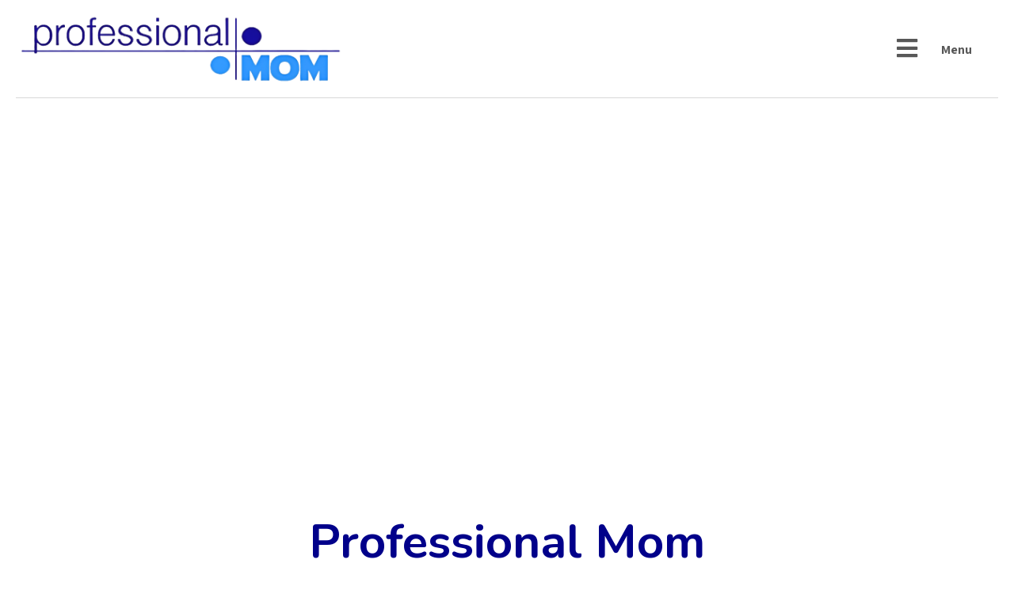

--- FILE ---
content_type: text/html; charset=UTF-8
request_url: https://professionalmom.com/page/4/
body_size: 93744
content:
<!DOCTYPE html>
<html lang="en-US">
<head>
<meta charset="UTF-8" />
<script>
var gform;gform||(document.addEventListener("gform_main_scripts_loaded",function(){gform.scriptsLoaded=!0}),document.addEventListener("gform/theme/scripts_loaded",function(){gform.themeScriptsLoaded=!0}),window.addEventListener("DOMContentLoaded",function(){gform.domLoaded=!0}),gform={domLoaded:!1,scriptsLoaded:!1,themeScriptsLoaded:!1,isFormEditor:()=>"function"==typeof InitializeEditor,callIfLoaded:function(o){return!(!gform.domLoaded||!gform.scriptsLoaded||!gform.themeScriptsLoaded&&!gform.isFormEditor()||(gform.isFormEditor()&&console.warn("The use of gform.initializeOnLoaded() is deprecated in the form editor context and will be removed in Gravity Forms 3.1."),o(),0))},initializeOnLoaded:function(o){gform.callIfLoaded(o)||(document.addEventListener("gform_main_scripts_loaded",()=>{gform.scriptsLoaded=!0,gform.callIfLoaded(o)}),document.addEventListener("gform/theme/scripts_loaded",()=>{gform.themeScriptsLoaded=!0,gform.callIfLoaded(o)}),window.addEventListener("DOMContentLoaded",()=>{gform.domLoaded=!0,gform.callIfLoaded(o)}))},hooks:{action:{},filter:{}},addAction:function(o,r,e,t){gform.addHook("action",o,r,e,t)},addFilter:function(o,r,e,t){gform.addHook("filter",o,r,e,t)},doAction:function(o){gform.doHook("action",o,arguments)},applyFilters:function(o){return gform.doHook("filter",o,arguments)},removeAction:function(o,r){gform.removeHook("action",o,r)},removeFilter:function(o,r,e){gform.removeHook("filter",o,r,e)},addHook:function(o,r,e,t,n){null==gform.hooks[o][r]&&(gform.hooks[o][r]=[]);var d=gform.hooks[o][r];null==n&&(n=r+"_"+d.length),gform.hooks[o][r].push({tag:n,callable:e,priority:t=null==t?10:t})},doHook:function(r,o,e){var t;if(e=Array.prototype.slice.call(e,1),null!=gform.hooks[r][o]&&((o=gform.hooks[r][o]).sort(function(o,r){return o.priority-r.priority}),o.forEach(function(o){"function"!=typeof(t=o.callable)&&(t=window[t]),"action"==r?t.apply(null,e):e[0]=t.apply(null,e)})),"filter"==r)return e[0]},removeHook:function(o,r,t,n){var e;null!=gform.hooks[o][r]&&(e=(e=gform.hooks[o][r]).filter(function(o,r,e){return!!(null!=n&&n!=o.tag||null!=t&&t!=o.priority)}),gform.hooks[o][r]=e)}});
</script>

<meta name='viewport' content='width=device-width, initial-scale=1.0' />
<meta http-equiv='X-UA-Compatible' content='IE=edge' />
<link rel="profile" href="https://gmpg.org/xfn/11" />
<meta name='robots' content='index, follow, max-image-preview:large, max-snippet:-1, max-video-preview:-1' />
	<style>img:is([sizes="auto" i], [sizes^="auto," i]) { contain-intrinsic-size: 3000px 1500px }</style>
	<link rel="canonical" href="https://professionalmom.com/" />

	<!-- This site is optimized with the Yoast SEO plugin v26.8 - https://yoast.com/product/yoast-seo-wordpress/ -->
	<title>Home - Helpful Mom Tips and Inspiration - Professional Mom</title>
	<meta name="description" content="Explore faith-driven inspiration, helpful mom tips, and community support from the heart of Professional Mom. Learn more." />
	<meta property="og:locale" content="en_US" />
	<meta property="og:type" content="website" />
	<meta property="og:title" content="Empower Moms Daily - Professional Mom" />
	<meta property="og:description" content="Explore faith-driven inspiration, helpful mom tips, and community support from the heart of Professional Mom. Learn more." />
	<meta property="og:url" content="https://professionalmom.com/" />
	<meta property="og:site_name" content="Professional Mom" />
	<meta property="article:publisher" content="https://www.facebook.com/helpmommies" />
	<meta property="article:modified_time" content="2026-01-05T20:12:13+00:00" />
	<meta property="og:image" content="https://professionalmom.com/wp-content/uploads/2025/05/GettyImages-2172580927.png" />
	<meta name="twitter:card" content="summary_large_image" />
	<meta name="twitter:title" content="Empower Moms Daily - Professional Mom" />
	<meta name="twitter:description" content="Explore faith-driven inspiration, helpful mom tips, and community support from the heart of Professional Mom. Learn more." />
	<meta name="twitter:image" content="https://professionalmom.com/wp-content/uploads/2025/05/GettyImages-2172580927.png" />
	<meta name="twitter:site" content="@promompatti" />
	<script type="application/ld+json" class="yoast-schema-graph">{"@context":"https://schema.org","@graph":[{"@type":"WebPage","@id":"https://professionalmom.com/","url":"https://professionalmom.com/","name":"Home - Helpful Mom Tips and Inspiration - Professional Mom","isPartOf":{"@id":"https://professionalmom.com/#website"},"about":{"@id":"https://professionalmom.com/#organization"},"primaryImageOfPage":{"@id":"https://professionalmom.com/#primaryimage"},"image":{"@id":"https://professionalmom.com/#primaryimage"},"thumbnailUrl":"https://professionalmom.com/wp-content/uploads/2025/05/bce607cf3d9bb9c8524fe3b0cc912f39-scaled.jpg","datePublished":"2025-05-06T10:23:00+00:00","dateModified":"2026-01-05T20:12:13+00:00","description":"Explore faith-driven inspiration, helpful mom tips, and community support from the heart of Professional Mom. Learn more.","breadcrumb":{"@id":"https://professionalmom.com/#breadcrumb"},"inLanguage":"en-US","potentialAction":[{"@type":"ReadAction","target":["https://professionalmom.com/"]}]},{"@type":"ImageObject","inLanguage":"en-US","@id":"https://professionalmom.com/#primaryimage","url":"https://professionalmom.com/wp-content/uploads/2025/05/bce607cf3d9bb9c8524fe3b0cc912f39-scaled.jpg","contentUrl":"https://professionalmom.com/wp-content/uploads/2025/05/bce607cf3d9bb9c8524fe3b0cc912f39-scaled.jpg","width":1745,"height":1080,"caption":"Hand holding light bulb disc among question marks."},{"@type":"BreadcrumbList","@id":"https://professionalmom.com/#breadcrumb","itemListElement":[{"@type":"ListItem","position":1,"name":"Home"}]},{"@type":"WebSite","@id":"https://professionalmom.com/#website","url":"https://professionalmom.com/","name":"Professional Mom","description":"","publisher":{"@id":"https://professionalmom.com/#organization"},"potentialAction":[{"@type":"SearchAction","target":{"@type":"EntryPoint","urlTemplate":"https://professionalmom.com/?s={search_term_string}"},"query-input":{"@type":"PropertyValueSpecification","valueRequired":true,"valueName":"search_term_string"}}],"inLanguage":"en-US"},{"@type":"Organization","@id":"https://professionalmom.com/#organization","name":"Professional Mom","url":"https://professionalmom.com/","logo":{"@type":"ImageObject","inLanguage":"en-US","@id":"https://professionalmom.com/#/schema/logo/image/","url":"https://professionalmom.com/wp-content/uploads/2023/11/bg-removed.png","contentUrl":"https://professionalmom.com/wp-content/uploads/2023/11/bg-removed.png","width":864,"height":218,"caption":"Professional Mom"},"image":{"@id":"https://professionalmom.com/#/schema/logo/image/"},"sameAs":["https://www.facebook.com/helpmommies","https://x.com/promompatti","https://www.instagram.com/professionalmom/"]}]}</script>
	<!-- / Yoast SEO plugin. -->


<link rel='dns-prefetch' href='//fonts.googleapis.com' />
<link rel='dns-prefetch' href='//www.googletagmanager.com' />
<link href='https://fonts.gstatic.com' crossorigin rel='preconnect' />
<link rel="alternate" type="application/rss+xml" title="Professional Mom &raquo; Feed" href="https://professionalmom.com/feed/" />
<link rel="alternate" type="application/rss+xml" title="Professional Mom &raquo; Comments Feed" href="https://professionalmom.com/comments/feed/" />
<link rel="preload" href="https://professionalmom.com/wp-content/plugins/bb-plugin/fonts/fontawesome/5.15.4/webfonts/fa-solid-900.woff2" as="font" type="font/woff2" crossorigin="anonymous">
<link rel="preload" href="https://professionalmom.com/wp-content/plugins/bb-plugin/fonts/fontawesome/5.15.4/webfonts/fa-regular-400.woff2" as="font" type="font/woff2" crossorigin="anonymous">
<link rel="preload" href="https://professionalmom.com/wp-content/plugins/bb-plugin/fonts/fontawesome/5.15.4/webfonts/fa-brands-400.woff2" as="font" type="font/woff2" crossorigin="anonymous">
		<style>
			.lazyload,
			.lazyloading {
				max-width: 100%;
			}
		</style>
		<script>
window._wpemojiSettings = {"baseUrl":"https:\/\/s.w.org\/images\/core\/emoji\/16.0.1\/72x72\/","ext":".png","svgUrl":"https:\/\/s.w.org\/images\/core\/emoji\/16.0.1\/svg\/","svgExt":".svg","source":{"concatemoji":"https:\/\/professionalmom.com\/wp-includes\/js\/wp-emoji-release.min.js?ver=6.8.3"}};
/*! This file is auto-generated */
!function(s,n){var o,i,e;function c(e){try{var t={supportTests:e,timestamp:(new Date).valueOf()};sessionStorage.setItem(o,JSON.stringify(t))}catch(e){}}function p(e,t,n){e.clearRect(0,0,e.canvas.width,e.canvas.height),e.fillText(t,0,0);var t=new Uint32Array(e.getImageData(0,0,e.canvas.width,e.canvas.height).data),a=(e.clearRect(0,0,e.canvas.width,e.canvas.height),e.fillText(n,0,0),new Uint32Array(e.getImageData(0,0,e.canvas.width,e.canvas.height).data));return t.every(function(e,t){return e===a[t]})}function u(e,t){e.clearRect(0,0,e.canvas.width,e.canvas.height),e.fillText(t,0,0);for(var n=e.getImageData(16,16,1,1),a=0;a<n.data.length;a++)if(0!==n.data[a])return!1;return!0}function f(e,t,n,a){switch(t){case"flag":return n(e,"\ud83c\udff3\ufe0f\u200d\u26a7\ufe0f","\ud83c\udff3\ufe0f\u200b\u26a7\ufe0f")?!1:!n(e,"\ud83c\udde8\ud83c\uddf6","\ud83c\udde8\u200b\ud83c\uddf6")&&!n(e,"\ud83c\udff4\udb40\udc67\udb40\udc62\udb40\udc65\udb40\udc6e\udb40\udc67\udb40\udc7f","\ud83c\udff4\u200b\udb40\udc67\u200b\udb40\udc62\u200b\udb40\udc65\u200b\udb40\udc6e\u200b\udb40\udc67\u200b\udb40\udc7f");case"emoji":return!a(e,"\ud83e\udedf")}return!1}function g(e,t,n,a){var r="undefined"!=typeof WorkerGlobalScope&&self instanceof WorkerGlobalScope?new OffscreenCanvas(300,150):s.createElement("canvas"),o=r.getContext("2d",{willReadFrequently:!0}),i=(o.textBaseline="top",o.font="600 32px Arial",{});return e.forEach(function(e){i[e]=t(o,e,n,a)}),i}function t(e){var t=s.createElement("script");t.src=e,t.defer=!0,s.head.appendChild(t)}"undefined"!=typeof Promise&&(o="wpEmojiSettingsSupports",i=["flag","emoji"],n.supports={everything:!0,everythingExceptFlag:!0},e=new Promise(function(e){s.addEventListener("DOMContentLoaded",e,{once:!0})}),new Promise(function(t){var n=function(){try{var e=JSON.parse(sessionStorage.getItem(o));if("object"==typeof e&&"number"==typeof e.timestamp&&(new Date).valueOf()<e.timestamp+604800&&"object"==typeof e.supportTests)return e.supportTests}catch(e){}return null}();if(!n){if("undefined"!=typeof Worker&&"undefined"!=typeof OffscreenCanvas&&"undefined"!=typeof URL&&URL.createObjectURL&&"undefined"!=typeof Blob)try{var e="postMessage("+g.toString()+"("+[JSON.stringify(i),f.toString(),p.toString(),u.toString()].join(",")+"));",a=new Blob([e],{type:"text/javascript"}),r=new Worker(URL.createObjectURL(a),{name:"wpTestEmojiSupports"});return void(r.onmessage=function(e){c(n=e.data),r.terminate(),t(n)})}catch(e){}c(n=g(i,f,p,u))}t(n)}).then(function(e){for(var t in e)n.supports[t]=e[t],n.supports.everything=n.supports.everything&&n.supports[t],"flag"!==t&&(n.supports.everythingExceptFlag=n.supports.everythingExceptFlag&&n.supports[t]);n.supports.everythingExceptFlag=n.supports.everythingExceptFlag&&!n.supports.flag,n.DOMReady=!1,n.readyCallback=function(){n.DOMReady=!0}}).then(function(){return e}).then(function(){var e;n.supports.everything||(n.readyCallback(),(e=n.source||{}).concatemoji?t(e.concatemoji):e.wpemoji&&e.twemoji&&(t(e.twemoji),t(e.wpemoji)))}))}((window,document),window._wpemojiSettings);
</script>
<style id='wp-emoji-styles-inline-css'>

	img.wp-smiley, img.emoji {
		display: inline !important;
		border: none !important;
		box-shadow: none !important;
		height: 1em !important;
		width: 1em !important;
		margin: 0 0.07em !important;
		vertical-align: -0.1em !important;
		background: none !important;
		padding: 0 !important;
	}
</style>
<link rel='stylesheet' id='wp-block-library-css' href='https://professionalmom.com/wp-includes/css/dist/block-library/style.min.css?ver=6.8.3' media='all' />
<style id='wp-block-library-theme-inline-css'>
.wp-block-audio :where(figcaption){color:#555;font-size:13px;text-align:center}.is-dark-theme .wp-block-audio :where(figcaption){color:#ffffffa6}.wp-block-audio{margin:0 0 1em}.wp-block-code{border:1px solid #ccc;border-radius:4px;font-family:Menlo,Consolas,monaco,monospace;padding:.8em 1em}.wp-block-embed :where(figcaption){color:#555;font-size:13px;text-align:center}.is-dark-theme .wp-block-embed :where(figcaption){color:#ffffffa6}.wp-block-embed{margin:0 0 1em}.blocks-gallery-caption{color:#555;font-size:13px;text-align:center}.is-dark-theme .blocks-gallery-caption{color:#ffffffa6}:root :where(.wp-block-image figcaption){color:#555;font-size:13px;text-align:center}.is-dark-theme :root :where(.wp-block-image figcaption){color:#ffffffa6}.wp-block-image{margin:0 0 1em}.wp-block-pullquote{border-bottom:4px solid;border-top:4px solid;color:currentColor;margin-bottom:1.75em}.wp-block-pullquote cite,.wp-block-pullquote footer,.wp-block-pullquote__citation{color:currentColor;font-size:.8125em;font-style:normal;text-transform:uppercase}.wp-block-quote{border-left:.25em solid;margin:0 0 1.75em;padding-left:1em}.wp-block-quote cite,.wp-block-quote footer{color:currentColor;font-size:.8125em;font-style:normal;position:relative}.wp-block-quote:where(.has-text-align-right){border-left:none;border-right:.25em solid;padding-left:0;padding-right:1em}.wp-block-quote:where(.has-text-align-center){border:none;padding-left:0}.wp-block-quote.is-large,.wp-block-quote.is-style-large,.wp-block-quote:where(.is-style-plain){border:none}.wp-block-search .wp-block-search__label{font-weight:700}.wp-block-search__button{border:1px solid #ccc;padding:.375em .625em}:where(.wp-block-group.has-background){padding:1.25em 2.375em}.wp-block-separator.has-css-opacity{opacity:.4}.wp-block-separator{border:none;border-bottom:2px solid;margin-left:auto;margin-right:auto}.wp-block-separator.has-alpha-channel-opacity{opacity:1}.wp-block-separator:not(.is-style-wide):not(.is-style-dots){width:100px}.wp-block-separator.has-background:not(.is-style-dots){border-bottom:none;height:1px}.wp-block-separator.has-background:not(.is-style-wide):not(.is-style-dots){height:2px}.wp-block-table{margin:0 0 1em}.wp-block-table td,.wp-block-table th{word-break:normal}.wp-block-table :where(figcaption){color:#555;font-size:13px;text-align:center}.is-dark-theme .wp-block-table :where(figcaption){color:#ffffffa6}.wp-block-video :where(figcaption){color:#555;font-size:13px;text-align:center}.is-dark-theme .wp-block-video :where(figcaption){color:#ffffffa6}.wp-block-video{margin:0 0 1em}:root :where(.wp-block-template-part.has-background){margin-bottom:0;margin-top:0;padding:1.25em 2.375em}
</style>
<style id='classic-theme-styles-inline-css'>
/*! This file is auto-generated */
.wp-block-button__link{color:#fff;background-color:#32373c;border-radius:9999px;box-shadow:none;text-decoration:none;padding:calc(.667em + 2px) calc(1.333em + 2px);font-size:1.125em}.wp-block-file__button{background:#32373c;color:#fff;text-decoration:none}
</style>
<link rel='stylesheet' id='affiliatex-buttons-style-css' href='https://professionalmom.com/wp-content/plugins/affiliatex-pro/build/blocks/buttons/style-index.css?ver=6.8.3' media='all' />
<link rel='stylesheet' id='affiliatex-cta-style-css' href='https://professionalmom.com/wp-content/plugins/affiliatex-pro/build/blocks/cta/style-index.css?ver=6.8.3' media='all' />
<style id='affiliatex-notice-style-inline-css'>
.affx-notice-wrapper .affx-notice-inner-wrapper{overflow:hidden}.affx-notice-wrapper .affx-notice-inner-wrapper .affiliatex-notice-title{align-items:center;margin:0;width:100%}.affx-notice-wrapper .affx-notice-inner-wrapper .affiliatex-notice-title i{margin-right:5px}.affx-notice-wrapper .affx-notice-inner-wrapper .affiliatex-notice-content ol,.affx-notice-wrapper .affx-notice-inner-wrapper .affiliatex-notice-content ul{list-style-position:inside;margin:0;padding:0}.affx-notice-wrapper .affx-notice-inner-wrapper .affiliatex-notice-content ol li,.affx-notice-wrapper .affx-notice-inner-wrapper .affiliatex-notice-content ul li{align-items:center;display:flex;flex-wrap:nowrap;margin-bottom:10px}.affx-notice-wrapper .affx-notice-inner-wrapper .affiliatex-notice-content ol li i,.affx-notice-wrapper .affx-notice-inner-wrapper .affiliatex-notice-content ul li i{margin-right:10px}.affx-notice-wrapper .affx-notice-inner-wrapper .affiliatex-notice-content ol li:before,.affx-notice-wrapper .affx-notice-inner-wrapper .affiliatex-notice-content ul li:before{margin-right:10px;margin-top:2px}.affx-notice-wrapper .affx-notice-inner-wrapper .affiliatex-notice-content ol li:last-child,.affx-notice-wrapper .affx-notice-inner-wrapper .affiliatex-notice-content ul li:last-child{margin-bottom:0}.affx-notice-wrapper .affx-notice-inner-wrapper .affiliatex-notice-content p{margin:0}.affx-notice-wrapper .affx-notice-inner-wrapper .affiliatex-notice-content ul.bullet li{display:list-item;list-style:disc inside;position:relative}.affx-notice-wrapper .affx-notice-inner-wrapper .affiliatex-notice-content ol{counter-reset:order-list}.affx-notice-wrapper .affx-notice-inner-wrapper .affiliatex-notice-content ol li{counter-increment:order-list}.affx-notice-wrapper .affx-notice-inner-wrapper .affiliatex-notice-content ol li:before{align-items:center;border:1px solid;border-radius:50%;content:counter(order-list);display:inline-flex;font-family:inherit;font-weight:inherit;justify-content:center}.affx-notice-wrapper .affx-notice-inner-wrapper.layout-type-1 .affiliatex-notice-content ol{counter-reset:number}.affx-notice-wrapper .affx-notice-inner-wrapper.layout-type-1 .affiliatex-notice-content ol li{list-style-type:none;position:relative}.affx-notice-wrapper .affx-notice-inner-wrapper.layout-type-1 .affiliatex-notice-content ol li:before{align-items:center;align-self:flex-start;border:2px solid;border-radius:100%;content:counter(number);counter-increment:number;display:inline-flex!important;font-weight:400;height:1.53em;justify-content:center;left:0;margin-right:10px;margin-top:2px;min-height:1.53em;min-width:1.53em;text-align:center;width:1.53em}.affx-notice-wrapper .affx-notice-inner-wrapper.layout-type-2 .affiliatex-notice-title{display:block}.affx-notice-wrapper .affiliatex-title{display:inline-block}

</style>
<link rel='stylesheet' id='affiliatex-product-comparison-style-css' href='https://professionalmom.com/wp-content/plugins/affiliatex-pro/build/blocks/product-comparison/style-index.css?ver=6.8.3' media='all' />
<link rel='stylesheet' id='affiliatex-product-table-style-css' href='https://professionalmom.com/wp-content/plugins/affiliatex-pro/build/blocks/product-table/style-index.css?ver=6.8.3' media='all' />
<link rel='stylesheet' id='affiliatex-pros-and-cons-style-css' href='https://professionalmom.com/wp-content/plugins/affiliatex-pro/build/blocks/pros-and-cons/style-index.css?ver=6.8.3' media='all' />
<link rel='stylesheet' id='affiliatex-single-product-style-css' href='https://professionalmom.com/wp-content/plugins/affiliatex-pro/build/blocks/single-product/style-index.css?ver=6.8.3' media='all' />
<style id='affiliatex-specifications-style-inline-css'>
.affx-specification-block-container{overflow:hidden}.affx-specification-block-container .affx-specification-table{border-collapse:collapse;margin:0;width:100%}.affx-specification-block-container .affx-specification-table td,.affx-specification-block-container .affx-specification-table th{border:none;border-bottom:1px solid #e6ecf7;line-height:1.5;padding:16px 0;text-align:left;vertical-align:middle}.affx-specification-block-container .affx-specification-table th{font-size:20px}.affx-specification-block-container .affx-specification-table th .affx-specification-title{margin:0}.affx-specification-block-container .affx-specification-table td{font-size:18px}.affx-specification-block-container .affx-specification-table .affx-spec-value{color:#69758f}.affx-specification-block-container .affx-specification-table.layout-2 td,.affx-specification-block-container .affx-specification-table.layout-2 th{border:1px solid #e6ecf7;padding:16px 24px}.affx-specification-block-container .affx-specification-table.layout-2 .affx-spec-label{background:#f5f7fa;text-align:right}.affx-specification-block-container .affx-specification-table.layout-3 td,.affx-specification-block-container .affx-specification-table.layout-3 th{border:none;padding:16px 24px}.affx-specification-block-container .affx-specification-table.layout-3 th{background:#e6ecf7}.affx-specification-block-container .affx-specification-table.layout-3 tbody tr:nth-child(2n) td{background:#f5f7fa}.affx-specification-block-container .affx-specification-table.affx-col-style-one .affx-spec-label{width:33.33%}.affx-specification-block-container .affx-specification-table.affx-col-style-one .affx-spec-value{width:66.66%}.affx-specification-block-container .affx-specification-table.affx-col-style-two .affx-spec-label,.affx-specification-block-container .affx-specification-table.affx-col-style-two .affx-spec-value{width:50%}.affx-specification-block-container .affx-specification-table.affx-col-style-three .affx-spec-label{width:66.66%}.affx-specification-block-container .affx-specification-table.affx-col-style-three .affx-spec-value{width:33.33%}.affx-specification-block-container .affx-specification-remove-btn{border:1px solid #f13a3a;color:#f13a3a;display:inline-block}.affx-specification-block-container .affx-specification-remove-btn:hover{background:#f13a3a;color:#fff}.affx-specification-block-container .affx-add-specifications-row-btn{background:#fff;justify-content:center;padding:10px 0;text-align:center;transition:all .3s ease;width:100%}.affx-specification-block-container .affx-add-specifications-row-btn:hover{background-color:#e6ecf7;cursor:pointer}.affx-specification-block-container .affx-add-specifications-row-btn:hover .affx-action-button__add{background-color:#1e51b5;box-shadow:1px 2px 5px 0 rgba(38,112,255,.3)}.affx-specification-block-container .affx-add-specifications-row-btn .affx-action-button__add{margin:auto}

</style>
<link rel='stylesheet' id='affiliatex-verdict-style-css' href='https://professionalmom.com/wp-content/plugins/affiliatex-pro/build/blocks/verdict/style-index.css?ver=6.8.3' media='all' />
<style id='affiliatex-versus-line-style-inline-css'>
.affx-product-versus-table .affx-versus-product{display:flex;flex-direction:column;height:100%}.affx-product-versus-table .affx-versus-product .affx-product-content{display:flex;flex:1;flex-direction:column;justify-content:space-between}.affx-versus-line-block-container{box-sizing:border-box}.affx-versus-line-block-container .affx-versus-table-wrap{box-sizing:border-box;max-width:100%;overflow:auto;width:100%}.affx-versus-line-block-container .affx-product-versus-table{border-collapse:collapse;margin:0!important;text-align:center;width:100%}.affx-versus-line-block-container .affx-product-versus-table td,.affx-versus-line-block-container .affx-product-versus-table th{border:none;font-size:18px;line-height:1.5;padding:16px 24px;text-align:center}.affx-versus-line-block-container .affx-product-versus-table td.row-appender,.affx-versus-line-block-container .affx-product-versus-table th.row-appender{padding:0!important}.affx-versus-line-block-container .affx-product-versus-table td .fa-check,.affx-versus-line-block-container .affx-product-versus-table td .fa-check-circle,.affx-versus-line-block-container .affx-product-versus-table th .fa-check,.affx-versus-line-block-container .affx-product-versus-table th .fa-check-circle{color:#24b644}.affx-versus-line-block-container .affx-product-versus-table td .fa-times,.affx-versus-line-block-container .affx-product-versus-table td .fa-times-circle,.affx-versus-line-block-container .affx-product-versus-table th .fa-times,.affx-versus-line-block-container .affx-product-versus-table th .fa-times-circle{color:#f13a3a}.affx-versus-line-block-container .affx-product-versus-table td .affx-versus-title,.affx-versus-line-block-container .affx-product-versus-table th .affx-versus-title{margin:0}.affx-versus-line-block-container .affx-product-versus-table tr{border:none}.affx-versus-line-block-container .affx-product-versus-table .data-label{font-weight:500;text-align:left}.affx-versus-line-block-container .affx-product-versus-table .data-info{display:block;font-size:16px;font-weight:400;line-height:1.5}.affx-versus-line-block-container .affx-product-versus-table .affx-vs-icon{align-items:center;background:#e6ecf7;border-radius:50%;display:inline-flex;font-size:18px;font-weight:500;height:48px;justify-content:center;width:48px}.affx-versus-line-block-container .affx-product-versus-table th .affx-vs-icon{font-size:20px;height:64px;width:64px}.affx-versus-line-block-container .affx-product-versus-table th{background:#f5f7fa}.affx-versus-line-block-container .affx-product-versus-table .data-label{width:30%}.affx-versus-line-block-container .affx-product-versus-table tbody tr:last-child td,.affx-versus-line-block-container .affx-product-versus-table.affx-product-versus-line tbody tr:nth-child(2n) td,.affx-versus-line-block-container .affx-product-versus-table.affx-product-versus-line tbody tr:nth-child(2n) th{background:none}.affx-versus-line-block-container .affx-product-versus-table.affx-product-versus-line tbody tr:nth-child(odd) td,.affx-versus-line-block-container .affx-product-versus-table.affx-product-versus-line tbody tr:nth-child(odd) th{background:#f5f7fa}.affx-versus-line-block-container .affx-add-specification-btn{background:#fff;justify-content:center;padding:10px 0;text-align:center;transition:all .3s ease;width:100%}.affx-versus-line-block-container .affx-add-specification-btn:hover{background-color:#e6ecf7;cursor:pointer}.affx-versus-line-block-container .affx-add-specification-btn:hover .affx-action-button__add{background-color:#1e51b5;box-shadow:1px 2px 5px 0 rgba(38,112,255,.3)}.affx-versus-line-block-container .affx-add-specification-btn .affx-action-button__add{margin:auto}.affx-versus-block-container .affx-versus-table-wrap{width:100%}

</style>
<link rel='stylesheet' id='affiliatex-coupon-grid-style-css' href='https://professionalmom.com/wp-content/plugins/affiliatex-pro/pro/build/blocks/coupon-grid/style-index.css?ver=6.8.3' media='all' />
<link rel='stylesheet' id='affiliatex-coupon-listing-style-css' href='https://professionalmom.com/wp-content/plugins/affiliatex-pro/pro/build/blocks/coupon-listing/style-index.css?ver=6.8.3' media='all' />
<style id='affiliatex-product-image-button-style-inline-css'>
.affx-product-single-container .affx-product-single.affx-product-with-button{display:flex;position:relative}.affx-product-single-container .affx-product-single.affx-product-with-button .affx-product-img-wrapper{align-items:center;display:flex;flex-direction:column;justify-content:center}@media(min-width:768px){.affx-product-single-container .affx-product-single.affx-product-with-button .affx-product-img-wrapper{padding-right:16px}}.affx-product-single-container .affx-product-single.affx-product-with-button .affx-product-img-wrapper .affx-product-title{margin:0 auto;width:100%}.affx-product-single-container .affx-product-single.affx-product-with-button .affx-product-img-wrapper img{display:block;max-width:100%}.affx-product-single-container .affx-product-single.affx-product-with-button .affx-product-content-wrapper{flex:1}.affx-product-single-container .affx-product-single.affx-product-with-button .affx-product-content-wrapper .block-editor-block-list__block{margin:0}.affx-product-single-container .affx-product-single.affx-product-with-button .affx-product-content-wrapper .block-editor-default-block-appender__content{display:none}@media(min-width:768px){.affx-product-single-container .affx-product-single.affx-product-with-button.img-align-right{flex-direction:row-reverse}.affx-product-single-container .affx-product-single.affx-product-with-button.img-align-right .affx-product-img-wrapper{padding-left:16px;padding-right:0}}.affx-product-single-container:not(.wp-block-affiliatex-top-products) .affx-appender-wrap{background:transparent;padding:0}.affx-product-single-container:not(.wp-block-affiliatex-top-products) .affx-appender-wrap:hover{background:transparent}@media(min-width:768px){.affx-product-single-container .affx-product-single .affx-product-img-wrapper{flex:0 0 42%;max-width:42%}}@media(max-width:1010px){.affx-product-single.affx-product-with-button .affx-product-content-wrapper .block-list-appender{margin:15px 0;position:static!important;width:100%}}

</style>
<style id='affiliatex-product-tabs-style-inline-css'>
.affx-tabs_container{background:#fff;overflow:hidden}.affx-tabs_container .affx-tabs_panel{align-items:center;background:#f5f7fa;display:flex;flex-wrap:wrap;list-style:none;margin:0!important;padding:0}.affx-tabs_container .affx-tabs_panel .affx-tab_item{margin-bottom:0;padding:0;position:relative}.affx-tabs_container .affx-tabs_panel .affx-tab_item .affx-tab_btn{background:none;border:none;border-radius:0;color:#262b33;display:block;font-size:18px;line-height:1.5;padding:15px 24px;text-decoration:none}.affx-tabs_container .affx-tabs_panel .affx-tab_item .affx-tab_btn p{color:inherit;font-family:inherit;margin:0}.affx-tabs_container .affx-tabs_panel .affx-tab_item .affx-tabs-editor-controls{display:flex;flex:1 1;opacity:0;position:absolute;top:100%;transition:all .3s ease;visibility:hidden;z-index:1}.affx-tabs_container .affx-tabs_panel .affx-tab_item:hover .affx-tabs-editor-controls{margin-left:0;opacity:1;visibility:visible}.affx-tabs_container .affx-tabs_panel .affx-tab_item.affx-tab_active .affx-tab_btn{background:#fff;border-top:2px solid #2670ff}.affx-tabs_container .affx-tabs_body-wrap{min-height:50px;padding:24px}.affx-tabs_container .affx-tabs_body-wrap p,.affx-tabs_container .affx-tabs_body-wrap>div>div>.block-editor-block-list__block{margin:0}.affx-tabs_container .affx-tabs_body-wrap p:not(:last-child){margin-bottom:24px}.affx-tabs_container .affx-tabs_body-wrap .wp-block{margin-bottom:0;margin-top:0}

</style>
<style id='affiliatex-tabs-child-style-inline-css'>
.affx-tabs__wrap .affx-tabs__body-container{display:none;padding:10px 15px}

</style>
<link rel='stylesheet' id='affiliatex-single-coupon-style-css' href='https://professionalmom.com/wp-content/plugins/affiliatex-pro/pro/build/blocks/single-coupon/style-index.css?ver=6.8.3' media='all' />
<link rel='stylesheet' id='affiliatex-single-product-pros-and-cons-style-css' href='https://professionalmom.com/wp-content/plugins/affiliatex-pro/pro/build/blocks/single-product-pros-and-cons/style-index.css?ver=6.8.3' media='all' />
<link rel='stylesheet' id='affiliatex-top-products-style-css' href='https://professionalmom.com/wp-content/plugins/affiliatex-pro/pro/build/blocks/top-products/style-index.css?ver=6.8.3' media='all' />
<link rel='stylesheet' id='affiliatex-versus-style-css' href='https://professionalmom.com/wp-content/plugins/affiliatex-pro/pro/build/blocks/versus/style-index.css?ver=6.8.3' media='all' />
<link rel='stylesheet' id='affiliatex-rating-box-style-css' href='https://professionalmom.com/wp-content/plugins/affiliatex-pro/pro/build/blocks/rating-box/style-index.css?ver=6.8.3' media='all' />
<link rel='stylesheet' id='affiliatex-dynamic-listing-style-css' href='https://professionalmom.com/wp-content/plugins/affiliatex-pro/pro/build/blocks/dynamic-listing/style-index.css?ver=6.8.3' media='all' />
<style id='global-styles-inline-css'>
:root{--wp--preset--aspect-ratio--square: 1;--wp--preset--aspect-ratio--4-3: 4/3;--wp--preset--aspect-ratio--3-4: 3/4;--wp--preset--aspect-ratio--3-2: 3/2;--wp--preset--aspect-ratio--2-3: 2/3;--wp--preset--aspect-ratio--16-9: 16/9;--wp--preset--aspect-ratio--9-16: 9/16;--wp--preset--color--black: #000000;--wp--preset--color--cyan-bluish-gray: #abb8c3;--wp--preset--color--white: #ffffff;--wp--preset--color--pale-pink: #f78da7;--wp--preset--color--vivid-red: #cf2e2e;--wp--preset--color--luminous-vivid-orange: #ff6900;--wp--preset--color--luminous-vivid-amber: #fcb900;--wp--preset--color--light-green-cyan: #7bdcb5;--wp--preset--color--vivid-green-cyan: #00d084;--wp--preset--color--pale-cyan-blue: #8ed1fc;--wp--preset--color--vivid-cyan-blue: #0693e3;--wp--preset--color--vivid-purple: #9b51e0;--wp--preset--color--fl-heading-text: #000000;--wp--preset--color--fl-body-bg: #ffffff;--wp--preset--color--fl-body-text: #585858;--wp--preset--color--fl-accent: #1e73be;--wp--preset--color--fl-accent-hover: #000000;--wp--preset--color--fl-topbar-bg: #ffffff;--wp--preset--color--fl-topbar-text: #000000;--wp--preset--color--fl-topbar-link: #428bca;--wp--preset--color--fl-topbar-hover: #428bca;--wp--preset--color--fl-header-bg: #ffffff;--wp--preset--color--fl-header-text: #000000;--wp--preset--color--fl-header-link: #428bca;--wp--preset--color--fl-header-hover: #428bca;--wp--preset--color--fl-nav-bg: #ffffff;--wp--preset--color--fl-nav-link: #428bca;--wp--preset--color--fl-nav-hover: #428bca;--wp--preset--color--fl-content-bg: #ffffff;--wp--preset--color--fl-footer-widgets-bg: #ffffff;--wp--preset--color--fl-footer-widgets-text: #000000;--wp--preset--color--fl-footer-widgets-link: #428bca;--wp--preset--color--fl-footer-widgets-hover: #428bca;--wp--preset--color--fl-footer-bg: #ffffff;--wp--preset--color--fl-footer-text: #000000;--wp--preset--color--fl-footer-link: #428bca;--wp--preset--color--fl-footer-hover: #428bca;--wp--preset--gradient--vivid-cyan-blue-to-vivid-purple: linear-gradient(135deg,rgba(6,147,227,1) 0%,rgb(155,81,224) 100%);--wp--preset--gradient--light-green-cyan-to-vivid-green-cyan: linear-gradient(135deg,rgb(122,220,180) 0%,rgb(0,208,130) 100%);--wp--preset--gradient--luminous-vivid-amber-to-luminous-vivid-orange: linear-gradient(135deg,rgba(252,185,0,1) 0%,rgba(255,105,0,1) 100%);--wp--preset--gradient--luminous-vivid-orange-to-vivid-red: linear-gradient(135deg,rgba(255,105,0,1) 0%,rgb(207,46,46) 100%);--wp--preset--gradient--very-light-gray-to-cyan-bluish-gray: linear-gradient(135deg,rgb(238,238,238) 0%,rgb(169,184,195) 100%);--wp--preset--gradient--cool-to-warm-spectrum: linear-gradient(135deg,rgb(74,234,220) 0%,rgb(151,120,209) 20%,rgb(207,42,186) 40%,rgb(238,44,130) 60%,rgb(251,105,98) 80%,rgb(254,248,76) 100%);--wp--preset--gradient--blush-light-purple: linear-gradient(135deg,rgb(255,206,236) 0%,rgb(152,150,240) 100%);--wp--preset--gradient--blush-bordeaux: linear-gradient(135deg,rgb(254,205,165) 0%,rgb(254,45,45) 50%,rgb(107,0,62) 100%);--wp--preset--gradient--luminous-dusk: linear-gradient(135deg,rgb(255,203,112) 0%,rgb(199,81,192) 50%,rgb(65,88,208) 100%);--wp--preset--gradient--pale-ocean: linear-gradient(135deg,rgb(255,245,203) 0%,rgb(182,227,212) 50%,rgb(51,167,181) 100%);--wp--preset--gradient--electric-grass: linear-gradient(135deg,rgb(202,248,128) 0%,rgb(113,206,126) 100%);--wp--preset--gradient--midnight: linear-gradient(135deg,rgb(2,3,129) 0%,rgb(40,116,252) 100%);--wp--preset--font-size--small: 13px;--wp--preset--font-size--medium: 20px;--wp--preset--font-size--large: 36px;--wp--preset--font-size--x-large: 42px;--wp--preset--spacing--20: 0.44rem;--wp--preset--spacing--30: 0.67rem;--wp--preset--spacing--40: 1rem;--wp--preset--spacing--50: 1.5rem;--wp--preset--spacing--60: 2.25rem;--wp--preset--spacing--70: 3.38rem;--wp--preset--spacing--80: 5.06rem;--wp--preset--shadow--natural: 6px 6px 9px rgba(0, 0, 0, 0.2);--wp--preset--shadow--deep: 12px 12px 50px rgba(0, 0, 0, 0.4);--wp--preset--shadow--sharp: 6px 6px 0px rgba(0, 0, 0, 0.2);--wp--preset--shadow--outlined: 6px 6px 0px -3px rgba(255, 255, 255, 1), 6px 6px rgba(0, 0, 0, 1);--wp--preset--shadow--crisp: 6px 6px 0px rgba(0, 0, 0, 1);}:where(.is-layout-flex){gap: 0.5em;}:where(.is-layout-grid){gap: 0.5em;}body .is-layout-flex{display: flex;}.is-layout-flex{flex-wrap: wrap;align-items: center;}.is-layout-flex > :is(*, div){margin: 0;}body .is-layout-grid{display: grid;}.is-layout-grid > :is(*, div){margin: 0;}:where(.wp-block-columns.is-layout-flex){gap: 2em;}:where(.wp-block-columns.is-layout-grid){gap: 2em;}:where(.wp-block-post-template.is-layout-flex){gap: 1.25em;}:where(.wp-block-post-template.is-layout-grid){gap: 1.25em;}.has-black-color{color: var(--wp--preset--color--black) !important;}.has-cyan-bluish-gray-color{color: var(--wp--preset--color--cyan-bluish-gray) !important;}.has-white-color{color: var(--wp--preset--color--white) !important;}.has-pale-pink-color{color: var(--wp--preset--color--pale-pink) !important;}.has-vivid-red-color{color: var(--wp--preset--color--vivid-red) !important;}.has-luminous-vivid-orange-color{color: var(--wp--preset--color--luminous-vivid-orange) !important;}.has-luminous-vivid-amber-color{color: var(--wp--preset--color--luminous-vivid-amber) !important;}.has-light-green-cyan-color{color: var(--wp--preset--color--light-green-cyan) !important;}.has-vivid-green-cyan-color{color: var(--wp--preset--color--vivid-green-cyan) !important;}.has-pale-cyan-blue-color{color: var(--wp--preset--color--pale-cyan-blue) !important;}.has-vivid-cyan-blue-color{color: var(--wp--preset--color--vivid-cyan-blue) !important;}.has-vivid-purple-color{color: var(--wp--preset--color--vivid-purple) !important;}.has-black-background-color{background-color: var(--wp--preset--color--black) !important;}.has-cyan-bluish-gray-background-color{background-color: var(--wp--preset--color--cyan-bluish-gray) !important;}.has-white-background-color{background-color: var(--wp--preset--color--white) !important;}.has-pale-pink-background-color{background-color: var(--wp--preset--color--pale-pink) !important;}.has-vivid-red-background-color{background-color: var(--wp--preset--color--vivid-red) !important;}.has-luminous-vivid-orange-background-color{background-color: var(--wp--preset--color--luminous-vivid-orange) !important;}.has-luminous-vivid-amber-background-color{background-color: var(--wp--preset--color--luminous-vivid-amber) !important;}.has-light-green-cyan-background-color{background-color: var(--wp--preset--color--light-green-cyan) !important;}.has-vivid-green-cyan-background-color{background-color: var(--wp--preset--color--vivid-green-cyan) !important;}.has-pale-cyan-blue-background-color{background-color: var(--wp--preset--color--pale-cyan-blue) !important;}.has-vivid-cyan-blue-background-color{background-color: var(--wp--preset--color--vivid-cyan-blue) !important;}.has-vivid-purple-background-color{background-color: var(--wp--preset--color--vivid-purple) !important;}.has-black-border-color{border-color: var(--wp--preset--color--black) !important;}.has-cyan-bluish-gray-border-color{border-color: var(--wp--preset--color--cyan-bluish-gray) !important;}.has-white-border-color{border-color: var(--wp--preset--color--white) !important;}.has-pale-pink-border-color{border-color: var(--wp--preset--color--pale-pink) !important;}.has-vivid-red-border-color{border-color: var(--wp--preset--color--vivid-red) !important;}.has-luminous-vivid-orange-border-color{border-color: var(--wp--preset--color--luminous-vivid-orange) !important;}.has-luminous-vivid-amber-border-color{border-color: var(--wp--preset--color--luminous-vivid-amber) !important;}.has-light-green-cyan-border-color{border-color: var(--wp--preset--color--light-green-cyan) !important;}.has-vivid-green-cyan-border-color{border-color: var(--wp--preset--color--vivid-green-cyan) !important;}.has-pale-cyan-blue-border-color{border-color: var(--wp--preset--color--pale-cyan-blue) !important;}.has-vivid-cyan-blue-border-color{border-color: var(--wp--preset--color--vivid-cyan-blue) !important;}.has-vivid-purple-border-color{border-color: var(--wp--preset--color--vivid-purple) !important;}.has-vivid-cyan-blue-to-vivid-purple-gradient-background{background: var(--wp--preset--gradient--vivid-cyan-blue-to-vivid-purple) !important;}.has-light-green-cyan-to-vivid-green-cyan-gradient-background{background: var(--wp--preset--gradient--light-green-cyan-to-vivid-green-cyan) !important;}.has-luminous-vivid-amber-to-luminous-vivid-orange-gradient-background{background: var(--wp--preset--gradient--luminous-vivid-amber-to-luminous-vivid-orange) !important;}.has-luminous-vivid-orange-to-vivid-red-gradient-background{background: var(--wp--preset--gradient--luminous-vivid-orange-to-vivid-red) !important;}.has-very-light-gray-to-cyan-bluish-gray-gradient-background{background: var(--wp--preset--gradient--very-light-gray-to-cyan-bluish-gray) !important;}.has-cool-to-warm-spectrum-gradient-background{background: var(--wp--preset--gradient--cool-to-warm-spectrum) !important;}.has-blush-light-purple-gradient-background{background: var(--wp--preset--gradient--blush-light-purple) !important;}.has-blush-bordeaux-gradient-background{background: var(--wp--preset--gradient--blush-bordeaux) !important;}.has-luminous-dusk-gradient-background{background: var(--wp--preset--gradient--luminous-dusk) !important;}.has-pale-ocean-gradient-background{background: var(--wp--preset--gradient--pale-ocean) !important;}.has-electric-grass-gradient-background{background: var(--wp--preset--gradient--electric-grass) !important;}.has-midnight-gradient-background{background: var(--wp--preset--gradient--midnight) !important;}.has-small-font-size{font-size: var(--wp--preset--font-size--small) !important;}.has-medium-font-size{font-size: var(--wp--preset--font-size--medium) !important;}.has-large-font-size{font-size: var(--wp--preset--font-size--large) !important;}.has-x-large-font-size{font-size: var(--wp--preset--font-size--x-large) !important;}
:where(.wp-block-post-template.is-layout-flex){gap: 1.25em;}:where(.wp-block-post-template.is-layout-grid){gap: 1.25em;}
:where(.wp-block-columns.is-layout-flex){gap: 2em;}:where(.wp-block-columns.is-layout-grid){gap: 2em;}
:root :where(.wp-block-pullquote){font-size: 1.5em;line-height: 1.6;}
</style>
<style id='fl-builder-layout-21-inline-css'>
/**
 * Base CSS used by the builder's layout, including rows
 * and columns. Any module specific global CSS should be
 * included in fl-builder-layout-modules.css.
 */

/* Grid
------------------------------------------------------ */

.fl-builder-content *,
.fl-builder-content *:before,
.fl-builder-content *:after {
	-webkit-box-sizing: border-box;
	-moz-box-sizing: border-box;
	box-sizing: border-box;
}
.fl-row:before,
.fl-row:after,
.fl-row-content:before,
.fl-row-content:after,
.fl-col-group:before,
.fl-col-group:after,
.fl-col:before,
.fl-col:after,
.fl-module:not([data-accepts]):before,
.fl-module:not([data-accepts]):after,
.fl-module-content:before,
.fl-module-content:after {
	display: table;
	content: " ";
}
.fl-row:after,
.fl-row-content:after,
.fl-col-group:after,
.fl-col:after,
.fl-module:not([data-accepts]):after,
.fl-module-content:after {
	clear: both;
}
.fl-clear {
	clear: both;
}

/* Rows
------------------------------------------------------ */

.fl-row,
.fl-row-content {
	margin-left: auto;
	margin-right: auto;
	min-width: 0;
}
.fl-row-content-wrap {
	position: relative;
}

/* Photo Bg */
.fl-builder-mobile .fl-row-bg-photo .fl-row-content-wrap {
	background-attachment: scroll;
}

/* Video and Embed Code Bg */
.fl-row-bg-video,
.fl-row-bg-video .fl-row-content,
.fl-row-bg-embed,
.fl-row-bg-embed .fl-row-content {
	position: relative;
}

.fl-row-bg-video .fl-bg-video,
.fl-row-bg-embed .fl-bg-embed-code {
	bottom: 0;
	left: 0;
	overflow: hidden;
	position: absolute;
	right: 0;
	top: 0;
}

.fl-row-bg-video .fl-bg-video video,
.fl-row-bg-embed .fl-bg-embed-code video {
	bottom: 0;
	left: 0px;
	max-width: none;
	position: absolute;
	right: 0;
	top: 0px;
}
.fl-row-bg-video .fl-bg-video video {
	min-width: 100%;
	min-height: 100%;
	width: auto;
	height: auto;
}
.fl-row-bg-video .fl-bg-video iframe,
.fl-row-bg-embed .fl-bg-embed-code iframe {
	pointer-events: none;
	width: 100vw;
  	height: 56.25vw; /* Given a 16:9 aspect ratio, 9/16*100 = 56.25 */
  	max-width: none;
  	min-height: 100vh;
  	min-width: 177.77vh; /* Given a 16:9 aspect ratio, 16/9*100 = 177.77 */
  	position: absolute;
  	top: 50%;
  	left: 50%;
	-ms-transform: translate(-50%, -50%); /* IE 9 */
	-webkit-transform: translate(-50%, -50%); /* Chrome, Safari, Opera */
  	transform: translate(-50%, -50%);
}
.fl-bg-video-fallback {
	background-position: 50% 50%;
	background-repeat: no-repeat;
	background-size: cover;
	bottom: 0px;
	left: 0px;
	position: absolute;
	right: 0px;
	top: 0px;
}

/* Slideshow Bg */
.fl-row-bg-slideshow,
.fl-row-bg-slideshow .fl-row-content {
	position: relative;
}
.fl-row .fl-bg-slideshow {
	bottom: 0;
	left: 0;
	overflow: hidden;
	position: absolute;
	right: 0;
	top: 0;
	z-index: 0;
}
.fl-builder-edit .fl-row .fl-bg-slideshow * {
	bottom: 0;
	height: auto !important;
	left: 0;
	position: absolute !important;
	right: 0;
	top: 0;
}

/* Row Bg Overlay */
.fl-row-bg-overlay .fl-row-content-wrap:after {
	border-radius: inherit;
	content: '';
	display: block;
	position: absolute;
	top: 0;
	right: 0;
	bottom: 0;
	left: 0;
	z-index: 0;
}
.fl-row-bg-overlay .fl-row-content {
	position: relative;
	z-index: 1;
}

/* Full Height Rows */
.fl-row-default-height .fl-row-content-wrap,
.fl-row-custom-height .fl-row-content-wrap {
	display: -webkit-box;
	display: -webkit-flex;
	display: -ms-flexbox;
	display: flex;
	min-height: 100vh;
}
.fl-row-overlap-top .fl-row-content-wrap {
	display: -webkit-inline-box;
	display: -webkit-inline-flex;
	display: -moz-inline-box;
	display: -ms-inline-flexbox;
	display: inline-flex;
	width: 100%;
}
.fl-row-default-height .fl-row-content-wrap,
.fl-row-custom-height .fl-row-content-wrap {
	min-height: 0;
}

.fl-row-default-height .fl-row-content,
.fl-row-full-height .fl-row-content,
.fl-row-custom-height .fl-row-content {
  -webkit-box-flex: 1 1 auto;
  	 -moz-box-flex: 1 1 auto;
  	  -webkit-flex: 1 1 auto;
  		  -ms-flex: 1 1 auto;
  			  flex: 1 1 auto;
}
.fl-row-default-height .fl-row-full-width.fl-row-content,
.fl-row-full-height .fl-row-full-width.fl-row-content,
.fl-row-custom-height .fl-row-full-width.fl-row-content {
	max-width: 100%;
	width: 100%;
}

/* Full height align center */
.fl-row-default-height.fl-row-align-center .fl-row-content-wrap,
.fl-row-full-height.fl-row-align-center .fl-row-content-wrap,
.fl-row-custom-height.fl-row-align-center .fl-row-content-wrap {
	-webkit-align-items: center;
	-webkit-box-align: center;
	-webkit-box-pack: center;
	-webkit-justify-content: center;
	-ms-flex-align: center;
	-ms-flex-pack: center;
	justify-content: center;
	align-items: center;
}

/* Full height align bottom */
.fl-row-default-height.fl-row-align-bottom .fl-row-content-wrap,
.fl-row-full-height.fl-row-align-bottom .fl-row-content-wrap,
.fl-row-custom-height.fl-row-align-bottom .fl-row-content-wrap {
	-webkit-align-items: flex-end;
	-webkit-justify-content: flex-end;
	-webkit-box-align: end;
	-webkit-box-pack: end;
	-ms-flex-align: end;
	-ms-flex-pack: end;
	justify-content: flex-end;
	align-items: flex-end;
}

/* Column Groups
------------------------------------------------------ */
.fl-col-group-equal-height {
	display: flex;
	flex-wrap: wrap;
	width: 100%;
}
.fl-col-group-equal-height.fl-col-group-has-child-loading {
	flex-wrap: nowrap;
}
.fl-col-group-equal-height .fl-col,
.fl-col-group-equal-height .fl-col-content {
	display: flex;
	flex: 1 1 auto;
}
.fl-col-group-equal-height .fl-col-content {
	flex-direction: column;
	flex-shrink: 1;
	min-width: 1px;
	max-width: 100%;
	width: 100%;
}
.fl-col-group-equal-height:before,
.fl-col-group-equal-height .fl-col:before,
.fl-col-group-equal-height .fl-col-content:before,
.fl-col-group-equal-height:after,
.fl-col-group-equal-height .fl-col:after,
.fl-col-group-equal-height .fl-col-content:after{
	content: none;
}

/* Equal height align top */
.fl-col-group-nested.fl-col-group-equal-height.fl-col-group-align-top .fl-col-content,
.fl-col-group-equal-height.fl-col-group-align-top .fl-col-content {
	justify-content: flex-start;
}

/* Equal height align center */
.fl-col-group-nested.fl-col-group-equal-height.fl-col-group-align-center .fl-col-content,
.fl-col-group-equal-height.fl-col-group-align-center .fl-col-content {
	justify-content: center;
}

/* Equal height align bottom */
.fl-col-group-nested.fl-col-group-equal-height.fl-col-group-align-bottom .fl-col-content,
.fl-col-group-equal-height.fl-col-group-align-bottom .fl-col-content {
	justify-content: flex-end;
}

.fl-col-group-equal-height.fl-col-group-align-center .fl-col-group {
	width: 100%;
}

/* Columns
------------------------------------------------------ */

.fl-col {
	float: left;
	min-height: 1px;
}

/* Column Bg Overlay */
.fl-col-bg-overlay .fl-col-content {
	position: relative;
}
.fl-col-bg-overlay .fl-col-content:after {
	border-radius: inherit;
	content: '';
	display: block;
	position: absolute;
	top: 0;
	right: 0;
	bottom: 0;
	left: 0;
	z-index: 0;
}
.fl-col-bg-overlay .fl-module {
	position: relative;
	z-index: 2;
}

/* Templates
------------------------------------------------------ */

.single:not(.woocommerce).single-fl-builder-template .fl-content {
	width: 100%;
}

/* Shapes & Patterns
------------------------------------------------------- */
.fl-builder-layer {
	position: absolute;
	top:0;
	left:0;
	right: 0;
	bottom: 0;
	z-index: 0;
	pointer-events: none;
	overflow: hidden;
}
.fl-builder-shape-layer {
	z-index: 0;
}
.fl-builder-shape-layer.fl-builder-bottom-edge-layer {
	z-index: 1;
}
.fl-row-bg-overlay .fl-builder-shape-layer {
	z-index: 1;
}
.fl-row-bg-overlay .fl-builder-shape-layer.fl-builder-bottom-edge-layer {
	z-index: 2;
}
.fl-row-has-layers .fl-row-content {
	z-index: 1;
}
.fl-row-bg-overlay .fl-row-content {
	z-index: 2;
}

.fl-builder-layer > * {
	display: block;
	position: absolute;
	top:0;
	left:0;
	width: 100%;
}
.fl-builder-layer + .fl-row-content {
	position: relative;
}
.fl-builder-layer .fl-shape {
	fill: #aaa;
	stroke: none;
	stroke-width: 0;
	width:100%;
}
/**
Fix ipad parallax issue on safari
https://core.trac.wordpress.org/ticket/48802
https://core.trac.wordpress.org/ticket/49285
https://github.com/WordPress/gutenberg/issues/17718
*/
@supports (-webkit-touch-callout: inherit) {
  .fl-row.fl-row-bg-parallax .fl-row-content-wrap,
  .fl-row.fl-row-bg-fixed .fl-row-content-wrap {
    background-position: center !important;
    background-attachment: scroll !important;
  }
}

@supports (-webkit-touch-callout: none) {
	.fl-row.fl-row-bg-fixed .fl-row-content-wrap {
		background-position: center !important;
		background-attachment: scroll !important;
	}
}
/**
 * Base CSS used by all (or many) modules. This file should
 * not contain any generic layout CSS that doesn't apply to
 * modules. That belongs in fl-builder-layout.css.
 */

/* Utilities
------------------------------------------------------ */

.fl-clearfix:before,
.fl-clearfix:after {
	display: table;
	content: " ";
}
.fl-clearfix:after {
	clear: both;
}
.sr-only {
	position: absolute;
	width: 1px;
	height: 1px;
	padding: 0;
	overflow: hidden;
	clip: rect(0,0,0,0);
	white-space: nowrap;
	border: 0;
}

/* Buttons
------------------------------------------------------ */

.fl-builder-content a.fl-button,
.fl-builder-content a.fl-button:visited {
	border-radius: 4px;
	-moz-border-radius: 4px;
	-webkit-border-radius: 4px;
	display: inline-block;
	font-size: 16px;
	font-weight: normal;
	line-height: 18px;
	padding: 12px 24px;
	text-decoration: none;
	text-shadow: none;
}
.fl-builder-content .fl-button:hover {
	text-decoration: none;
}
.fl-builder-content .fl-button:active {
	position: relative;
	top: 1px;
}
.fl-builder-content .fl-button-width-full .fl-button {
	display: block;
	text-align: center;
}
.fl-builder-content .fl-button-width-custom .fl-button {
	display: inline-block;
	text-align: center;
	max-width: 100%;
}
.fl-builder-content .fl-button-left {
	text-align: left;
}
.fl-builder-content .fl-button-center {
	text-align: center;
}
.fl-builder-content .fl-button-right {
	text-align: right;
}
.fl-builder-content .fl-button i {
	font-size: 1.3em;
	height: auto;
	margin-right:8px;
	vertical-align: middle;
	width: auto;
}
.fl-builder-content .fl-button i.fl-button-icon-after {
	margin-left: 8px;
	margin-right: 0;
}
.fl-builder-content .fl-button-has-icon .fl-button-text {
	vertical-align: middle;
}

/* Icons
------------------------------------------------------ */

.fl-icon-wrap {
	display: inline-block;
}
.fl-icon {
	display: table-cell;
	vertical-align: middle;
}
.fl-icon a {
	text-decoration: none;
}
.fl-icon i {
	float: right;
	height: auto;
	width: auto;
}
.fl-icon i:before {
	border: none !important;
	height: auto;
	width: auto;
}
.fl-icon-text {
	display: table-cell;
	text-align: left;
	padding-left: 15px;
	vertical-align: middle;
}
.fl-icon-text-empty {
	display: none;
}
.fl-icon-text *:last-child {
	margin: 0 !important;
	padding: 0 !important;
}
.fl-icon-text a {
	text-decoration: none;
}
.fl-icon-text span {
	display: block;
}
.fl-icon-text span.mce-edit-focus {
	min-width: 1px;
}

/* Photos
------------------------------------------------------ */

.fl-module img {
	max-width: 100%;
}
.fl-photo {
	line-height: 0;
	position: relative;
}
.fl-photo-align-left {
	text-align: left;
}
.fl-photo-align-center {
	text-align: center;
}
.fl-photo-align-right {
	text-align: right;
}
.fl-photo-content {
	display: inline-block;
	line-height: 0;
	position: relative;
	max-width: 100%;
}
.fl-photo-img-svg {
	width: 100%;
}
.fl-photo-content img {
	display: inline;
	height: auto;
	max-width: 100%;
}
.fl-photo-crop-circle img {
	-webkit-border-radius: 100%;
	-moz-border-radius: 100%;
	border-radius: 100%;
}
.fl-photo-caption {
	font-size: 13px;
	line-height: 18px;
	overflow: hidden;
	text-overflow: ellipsis;
}
.fl-photo-caption-below {
	padding-bottom: 20px;
	padding-top: 10px;
}
.fl-photo-caption-hover {
	background: rgba(0,0,0,0.7);
	bottom: 0;
	color: #fff;
	left: 0;
	opacity: 0;
	filter: alpha(opacity = 0);
	padding: 10px 15px;
	position: absolute;
	right: 0;
	-webkit-transition:opacity 0.3s ease-in;
	-moz-transition:opacity 0.3s ease-in;
	transition:opacity 0.3s ease-in;
}
.fl-photo-content:hover .fl-photo-caption-hover {
	opacity: 100;
	filter: alpha(opacity = 100);
}

/* Pagination
------------------------------------------------------ */

.fl-builder-pagination,
.fl-builder-pagination-load-more {
	padding: 40px 0;
}
.fl-builder-pagination ul.page-numbers {
	list-style: none;
	margin: 0;
	padding: 0;
	text-align: center;
}
.fl-builder-pagination li {
	display: inline-block;
	list-style: none;
	margin: 0;
	padding: 0;
}
.fl-builder-pagination li a.page-numbers,
.fl-builder-pagination li span.page-numbers {
	border: 1px solid #e6e6e6;
	display: inline-block;
	padding: 5px 10px;
	margin: 0 0 5px;
}
.fl-builder-pagination li a.page-numbers:hover,
.fl-builder-pagination li span.current {
	background: #f5f5f5;
	text-decoration: none;
}

/* Slideshows
------------------------------------------------------ */

.fl-slideshow,
.fl-slideshow * {
	-webkit-box-sizing: content-box;
	-moz-box-sizing: content-box;
	box-sizing: content-box;

}
.fl-slideshow .fl-slideshow-image img {
	max-width: none !important;
}
.fl-slideshow-social {
	line-height: 0 !important;
}
.fl-slideshow-social * {
	margin: 0 !important;
}

/* Sliders
------------------------------------------------------ */

.fl-builder-content .bx-wrapper .bx-viewport {
	background: transparent;
	border: none;
	box-shadow: none;
	-moz-box-shadow: none;
	-webkit-box-shadow: none;
	left: 0;
}

/* Lightbox
------------------------------------------------------ */

.mfp-wrap button.mfp-arrow,
.mfp-wrap button.mfp-arrow:active,
.mfp-wrap button.mfp-arrow:hover,
.mfp-wrap button.mfp-arrow:focus {
	background: transparent !important;
	border: none !important;
	outline: none;
	position: absolute;
	top: 50%;
	box-shadow: none !important;
	-moz-box-shadow: none !important;
	-webkit-box-shadow: none !important;
}
.mfp-wrap .mfp-close,
.mfp-wrap .mfp-close:active,
.mfp-wrap .mfp-close:hover,
.mfp-wrap .mfp-close:focus {
	background: transparent !important;
	border: none !important;
	outline: none;
	position: absolute;
	top: 0;
	box-shadow: none !important;
	-moz-box-shadow: none !important;
	-webkit-box-shadow: none !important;
}
.admin-bar .mfp-wrap .mfp-close,
.admin-bar .mfp-wrap .mfp-close:active,
.admin-bar .mfp-wrap .mfp-close:hover,
.admin-bar .mfp-wrap .mfp-close:focus {
	top: 32px!important;
}
img.mfp-img {
	padding: 0;
}
.mfp-counter {
	display: none;
}

.mfp-wrap .mfp-preloader.fa {
	font-size: 30px;
}

/* Form Fields
------------------------------------------------------ */

.fl-form-field {
	margin-bottom: 15px;
}
.fl-form-field input.fl-form-error {
	border-color: #DD6420;
}
.fl-form-error-message {
	clear: both;
	color: #DD6420;
	display: none;
	padding-top: 8px;
	font-size: 12px;
	font-weight: lighter;
}
.fl-form-button-disabled {
	opacity: 0.5;
}

/* Animations
------------------------------------------------------ */

.fl-animation {
	opacity: 0;
}
body.fl-no-js .fl-animation {
	opacity: 1;
}
.fl-builder-preview .fl-animation,
.fl-builder-edit .fl-animation,
.fl-animated {
	opacity: 1;
}
.fl-animated {
	animation-fill-mode: both;
	-webkit-animation-fill-mode: both;
}

/* Button Icon Animation */
.fl-button.fl-button-icon-animation i {
	width: 0 !important;
	opacity: 0;
	-ms-filter: "alpha(opacity=0)";
	transition: all 0.2s ease-out;
	-webkit-transition: all 0.2s ease-out;
}
.fl-button.fl-button-icon-animation:hover i {
	opacity: 1! important;
    -ms-filter: "alpha(opacity=100)";
}
.fl-button.fl-button-icon-animation i.fl-button-icon-after {
	margin-left: 0px !important;
}
.fl-button.fl-button-icon-animation:hover i.fl-button-icon-after {
	margin-left: 10px !important;
}
.fl-button.fl-button-icon-animation i.fl-button-icon-before {
	margin-right: 0 !important;
}
.fl-button.fl-button-icon-animation:hover i.fl-button-icon-before {
	margin-right: 20px !important;
    margin-left: -10px;
}
@media (max-width: 1581px) { /**
 * Styles needed for the large breakpoint.
 */
 }@media (max-width: 1365px) { /* Columns
------------------------------------------------------ */

/* Reversed Responsive Stacking */
.fl-col-group.fl-col-group-medium-reversed {
	display: -webkit-flex;
	display: flex;
	-webkit-flex-wrap: wrap-reverse;
	flex-wrap: wrap-reverse;
	flex-direction: row-reverse;
}
 }@media (max-width: 769px) { /* Rows
------------------------------------------------------ */

.fl-row-content-wrap {
	background-attachment: scroll !important;
}
.fl-row-bg-parallax .fl-row-content-wrap {
	background-attachment: scroll !important;
	background-position: center center !important;
}

/* Column Groups
------------------------------------------------------ */

/* Equal Heights */
.fl-col-group.fl-col-group-equal-height {
	display: block;
}
.fl-col-group.fl-col-group-equal-height.fl-col-group-custom-width {
	display: -webkit-box;
    display: -webkit-flex;
    display: flex;
}

/* Reversed Responsive Stacking */
.fl-col-group.fl-col-group-responsive-reversed {
	display: -webkit-flex;
	display: flex;
	-webkit-flex-wrap: wrap-reverse;
	flex-wrap: wrap-reverse;
	flex-direction: row-reverse;
}
.fl-col-group.fl-col-group-responsive-reversed .fl-col:not(.fl-col-small-custom-width) {
	flex-basis: 100%;
	width: 100% !important;
}
.fl-col-group.fl-col-group-medium-reversed:not(.fl-col-group-responsive-reversed) {
	display: unset;
	display: unset;
	-webkit-flex-wrap: unset;
	flex-wrap: unset;
	flex-direction: unset;
}

/* Columns
------------------------------------------------------ */

.fl-col {
	clear: both;
	float: none;
	margin-left: auto;
	margin-right: auto;
	width: auto !important;
}
.fl-col-small:not(.fl-col-small-full-width) {
	max-width: 400px;
}
.fl-block-col-resize {
	display:none;
}
/* Rows
------------------------------------------------------ */

.fl-row[data-node] .fl-row-content-wrap {
	margin: 0;
	padding-left: 0;
	padding-right: 0;
}
.fl-row[data-node] .fl-bg-video,
.fl-row[data-node] .fl-bg-slideshow {
	left: 0;
	right: 0;
}

/* Columns
------------------------------------------------------ */

.fl-col[data-node] .fl-col-content {
	margin: 0;
	padding-left: 0;
	padding-right: 0;
}
 }@media (min-width: 1582px) {
	html .fl-visible-large:not(.fl-visible-desktop),
	html .fl-visible-medium:not(.fl-visible-desktop),
	html .fl-visible-mobile:not(.fl-visible-desktop) {
		display: none;
	}
}

@media (min-width: 1366px) and (max-width: 1581px) {
	html .fl-visible-desktop:not(.fl-visible-large),
	html .fl-visible-medium:not(.fl-visible-large),
	html .fl-visible-mobile:not(.fl-visible-large) {
		display: none;
	}
}

@media (min-width: 770px) and (max-width: 1365px) {
	html .fl-visible-desktop:not(.fl-visible-medium),
	html .fl-visible-large:not(.fl-visible-medium),
	html .fl-visible-mobile:not(.fl-visible-medium) {
		display: none;
	}
}

@media (max-width: 769px) {
	html .fl-visible-desktop:not(.fl-visible-mobile),
	html .fl-visible-large:not(.fl-visible-mobile),
	html .fl-visible-medium:not(.fl-visible-mobile) {
		display: none;
	}
}
.fl-col-content {
	display: flex;
	flex-direction: column;
	margin-top: 0px;
	margin-right: 0px;
	margin-bottom: 0px;
	margin-left: 0px;
	padding-top: 0px;
	padding-right: 0px;
	padding-bottom: 0px;
	padding-left: 0px;
}
.fl-row-fixed-width {
	max-width: 1240px;
}
.fl-row-content-wrap {
	margin-top: 0px;
	margin-right: 0px;
	margin-bottom: 0px;
	margin-left: 0px;
	padding-top: 20px;
	padding-right: 20px;
	padding-bottom: 20px;
	padding-left: 20px;
}
.fl-module-content, .fl-module:where(.fl-module:not(:has(> .fl-module-content))) {
	margin-top: 20px;
	margin-right: 20px;
	margin-bottom: 20px;
	margin-left: 20px;
}
.page .fl-post-header, .single-fl-builder-template .fl-post-header { display:none; }




.fl-node-2zog5ihl3u7x .fl-row-content {
	max-width: 1011px;
}
 .fl-node-2zog5ihl3u7x > .fl-row-content-wrap {
	padding-left:380px;
}
@media ( max-width: 769px ) {
 .fl-node-2zog5ihl3u7x.fl-row > .fl-row-content-wrap {
	padding-top:0px;
	padding-bottom:15px;
}
}










@media(max-width: 769px) {
	.fl-node-kzbvt7se6gxl > .fl-row-content-wrap {
		border-style: solid;
		border-width: 0;
		background-clip: border-box;
		border-color: rgb(204, 204, 204);
		border-top-width: 1px;
	}
}
 .fl-node-kzbvt7se6gxl > .fl-row-content-wrap {
	padding-top:80px;
	padding-bottom:80px;
}
@media ( max-width: 769px ) {
 .fl-node-kzbvt7se6gxl.fl-row > .fl-row-content-wrap {
	padding-top:20px;
	padding-bottom:20px;
}
}





.fl-node-ez937uv1imns > .fl-row-content-wrap {
	background-color: #EFF5FA;
}
 .fl-node-ez937uv1imns > .fl-row-content-wrap {
	padding-top:80px;
	padding-bottom:80px;
}
@media ( max-width: 769px ) {
 .fl-node-ez937uv1imns.fl-row > .fl-row-content-wrap {
	padding-top:20px;
	padding-bottom:17px;
}
}





 .fl-node-rnkyqimpjlwt > .fl-row-content-wrap {
	padding-top:60px;
	padding-bottom:78px;
}
@media ( max-width: 769px ) {
 .fl-node-rnkyqimpjlwt.fl-row > .fl-row-content-wrap {
	padding-top:20px;
	padding-bottom:17px;
}
}





.fl-node-fgc9apozbrt0 > .fl-row-content-wrap {
	background-color: #1E73BE;
	background-image: url(https://professionalmom.com/wp-content/uploads/2025/05/IMG_3389.jpeg);
	background-repeat: no-repeat;
	background-position: center center;
	background-attachment: fixed;
	background-size: cover;
}
.fl-node-fgc9apozbrt0 > .fl-row-content-wrap:after {
	background-color: rgba(52, 124, 188, 0.8);
}
.fl-node-fgc9apozbrt0 .fl-row-content {
	max-width: 768px;
}
 .fl-node-fgc9apozbrt0 > .fl-row-content-wrap {
	padding-top:75px;
	padding-bottom:80px;
}
@media ( max-width: 769px ) {
 .fl-node-fgc9apozbrt0.fl-row > .fl-row-content-wrap {
	padding-top:15px;
	padding-bottom:18px;
}
}





 .fl-node-ksuncb9wqdo0 > .fl-row-content-wrap {
	padding-top:40px;
	padding-bottom:40px;
}
@media ( max-width: 769px ) {
 .fl-node-ksuncb9wqdo0.fl-row > .fl-row-content-wrap {
	padding-top:20px;
	padding-bottom:15px;
}
}





.fl-node-cg956klidm14 > .fl-row-content-wrap {
	background-color: #EFF5FA;
}
.fl-node-cg956klidm14 .fl-row-content {
	max-width: 800px;
}
 .fl-node-cg956klidm14 > .fl-row-content-wrap {
	padding-top:80px;
	padding-bottom:73px;
}
@media ( max-width: 769px ) {
 .fl-node-cg956klidm14.fl-row > .fl-row-content-wrap {
	padding-top:20px;
	padding-bottom:15px;
}
}

.fl-builder-content .fl-node-ma8ueit3gs0p a {
	color: rgb(255, 255, 255);
}

.fl-builder-content .fl-node-ma8ueit3gs0p a:hover {
	color: rgb(204, 204, 204);
}


.fl-node-ma8ueit3gs0p {
	width: 33.33%;
}
.fl-node-ma8ueit3gs0p > .fl-col-content {
	background-color: #1E73BE;
	border-top-left-radius: 10px;
	border-top-right-radius: 10px;
	border-bottom-left-radius: 10px;
	border-bottom-right-radius: 10px;
}
@media(max-width: 769px) {
	.fl-node-ma8ueit3gs0p > .fl-col-content {
		border-top-left-radius: 20px;
		border-top-right-radius: 20px;
	}
}
 .fl-node-ma8ueit3gs0p > .fl-col-content {
	margin-top:20px;
	margin-right:20px;
	margin-bottom:20px;
	margin-left:20px;
}
@media ( max-width: 769px ) {
 .fl-node-ma8ueit3gs0p.fl-col > .fl-col-content {
	margin-top:20px;
	margin-right:20px;
	margin-bottom:20px;
	margin-left:20px;
}
}




.fl-node-ia5qs2cp7yg4 {
	width: 50%;
}




.fl-node-3si65yr8ckza {
	width: 50%;
}




.fl-node-vlohid9na8sf {
	width: 100%;
}




.fl-node-3ao4bmz1iq7u {
	width: 50%;
}




.fl-node-1gqnslv0a7cm {
	width: 100%;
}




.fl-node-olbf08dj3xp5 {
	width: 20%;
}




.fl-node-cs1lu8nxtwdb {
	width: 100%;
}




.fl-node-f9h8twxb3jsr {
	width: 100%;
}




.fl-node-zrf2kcqs8opu {
	width: 100%;
}




.fl-node-uorh2bqcntag {
	width: 67.67%;
}

.fl-builder-content .fl-node-vigt6wfq3nes a {
	color: rgb(255, 255, 255);
}

.fl-builder-content .fl-node-vigt6wfq3nes a:hover {
	color: rgb(204, 204, 204);
}


.fl-node-vigt6wfq3nes {
	width: 33.33%;
}
.fl-node-vigt6wfq3nes > .fl-col-content {
	background-color: #1E73BE;
	border-top-left-radius: 10px;
	border-top-right-radius: 10px;
	border-bottom-left-radius: 10px;
	border-bottom-right-radius: 10px;
}
@media(max-width: 769px) {
	.fl-node-vigt6wfq3nes > .fl-col-content {
		border-top-left-radius: 20px;
		border-top-right-radius: 20px;
	}
}
 .fl-node-vigt6wfq3nes > .fl-col-content {
	margin-top:20px;
	margin-right:20px;
	margin-bottom:20px;
	margin-left:20px;
}
@media ( max-width: 769px ) {
 .fl-node-vigt6wfq3nes.fl-col > .fl-col-content {
	margin-top:20px;
	margin-right:20px;
	margin-bottom:20px;
	margin-left:20px;
}
}




.fl-node-raqep8kozm6x {
	width: 50%;
}




.fl-node-rn5pe23dhk61 {
	width: 50%;
}




.fl-node-5blf8t9ak2ew {
	width: 50%;
}




.fl-node-o63xzay89trn {
	width: 30%;
}




.fl-node-ucfgybn85dej {
	width: 32.33%;
}

.fl-builder-content .fl-node-q1jdm08gblx3 a {
	color: rgb(255, 255, 255);
}

.fl-builder-content .fl-node-q1jdm08gblx3 a:hover {
	color: rgb(204, 204, 204);
}


.fl-node-q1jdm08gblx3 {
	width: 33.33%;
}
.fl-node-q1jdm08gblx3 > .fl-col-content {
	background-color: #1E73BE;
	border-top-left-radius: 10px;
	border-top-right-radius: 10px;
	border-bottom-left-radius: 10px;
	border-bottom-right-radius: 10px;
}
@media(max-width: 769px) {
	.fl-node-q1jdm08gblx3 > .fl-col-content {
		border-top-left-radius: 20px;
		border-top-right-radius: 20px;
	}
}
 .fl-node-q1jdm08gblx3 > .fl-col-content {
	margin-top:20px;
	margin-right:20px;
	margin-bottom:20px;
	margin-left:20px;
}
@media ( max-width: 769px ) {
 .fl-node-q1jdm08gblx3.fl-col > .fl-col-content {
	margin-top:20px;
	margin-right:20px;
	margin-bottom:20px;
	margin-left:20px;
}
}




.fl-node-9tizekdu1c68 {
	width: 36%;
}




.fl-node-wah8c35yigfz {
	width: 13%;
}
.bb-heading-input.input-small {
	width: 46px !important;
}

.pp-heading-content {
	overflow: hidden;
}

.pp-heading-content .pp-heading-link {
	text-decoration: none;
}
.pp-heading-content span.heading-title {
	display: block;
}
.pp-heading-content .pp-heading.pp-separator-inline .heading-title {
	display: inline-block;
}

.pp-heading-content .pp-heading.pp-separator-inline .heading-title span {
	position: relative;
	display: inline-block;
}

.pp-heading-content .pp-heading.pp-separator-inline .heading-title span:before,
.pp-heading-content .pp-heading.pp-separator-inline .heading-title span:after {
	content: "";
	display: block;
	position: absolute;
	top: 50%;
	border-width: 0;
}

.pp-heading-content .pp-heading.pp-separator-inline .heading-title span:before {
	right: 100%;
}

.pp-heading-content .pp-heading.pp-separator-inline .heading-title span:after {
	left: 100%;
}

.pp-heading-content .pp-heading.pp-separator-inline.pp-left .heading-title span {
	padding-left: 0 !important;
}

.pp-heading-content .pp-heading.pp-separator-inline.pp-right .heading-title span {
	padding-right: 0 !important;
}

.pp-heading-content .pp-heading.pp-separator-inline.pp-left .heading-title span:before {
	display: none;
}

.pp-heading-content .pp-heading.pp-separator-inline.pp-right .heading-title span:after {
	display: none;
}

.pp-heading-content .pp-heading.pp-separator--inline {
	display: flex;
	align-items: center;
}
.pp-heading-content .pp-heading.pp-separator--inline > .pp-heading-separator {
	flex: 1;
}
.pp-heading-content .pp-heading.pp-separator--inline > .pp-heading-separator span {
	display: block;
}
.pp-heading-content .pp-heading.pp-separator--inline.pp-left > .pp-heading-separator:first-of-type,
.pp-heading-content .pp-heading.pp-separator--inline.pp-right > .pp-heading-separator:last-of-type {
	display: none;
}
.rtl .pp-heading-content .pp-heading.pp-separator--inline.pp-right > .pp-heading-separator:last-of-type {
    display: block;
}
.rtl .pp-heading-content .pp-heading.pp-separator--inline.pp-right > .pp-heading-separator:first-of-type {
    display: none;
}
.pp-heading-content .pp-heading.pp-separator--inline > .pp-heading-separator:first-of-type span {
	margin: 0 0 0 auto;
}
.pp-heading-content .pp-heading.pp-separator--inline > .pp-heading-separator:last-of-type span {
	margin: 0 auto 0 0;
}

.pp-heading-content .pp-heading-separator {
	margin: 0 auto;
	padding: 0;
	position: relative;
	overflow: hidden;
}

.pp-heading-content .pp-heading-separator.line_with_icon:before {
	right: 50%;
	left: auto;
}

.pp-heading-content .pp-heading-separator.line_with_icon.pp-left:before {
	display: none;
}

.pp-heading-content .pp-heading-separator.line_with_icon.pp-right:after {
	display: none;
}

.pp-heading-content .pp-heading-separator.line_with_icon:after {
	left: 50%;
	right: auto;
}

.pp-heading-content .pp-heading-separator.line_with_icon.pp-left:after {
	left: 1%;
}

.pp-heading-content .pp-heading-separator.line_with_icon.pp-right:before {
	right: 1%;
}

.pp-heading-content .pp-heading-separator.line_with_icon:before,
.pp-heading-content .pp-heading-separator.line_with_icon:after {
	content: "";
	position: absolute;
	bottom: 50%;
	border-width: 0;
	top: 50%;
}

.pp-heading-content .pp-heading-separator .heading-icon-image {
	vertical-align: middle;
	box-shadow: none !important;
	max-width: 100%;
}

.pp-heading-content .pp-heading-separator .pp-separator-line {
	max-width: 100%;
	display: block;
}

.pp-heading-content .pp-heading-separator .pp-heading-separator-icon {
	display: inline-block;
	text-align: center;
}

.pp-heading-content .pp-heading-separator.icon_only span {
	display: inline-block;
}

@media only screen and (max-width: 768px) {
	.pp-heading-content .pp-heading.pp-separator-inline.pp-tablet-left .heading-title span {
		padding-left: 0 !important;
	}

	.pp-heading-content .pp-heading.pp-separator-inline.pp-tablet-right .heading-title span {
		padding-right: 0 !important;
	}

	.pp-heading-content .pp-heading.pp-separator-inline.pp-tablet-left .heading-title span:before {
		display: none;
	}

	.pp-heading-content .pp-heading.pp-separator-inline.pp-tablet-right .heading-title span:after {
		display: none;
	}

	.pp-heading-content .pp-heading-separator.line_with_icon.pp-tablet-left:before {
		display: none;
	}

	.pp-heading-content .pp-heading-separator.line_with_icon.pp-tablet-right:after {
		display: none;
	}

	.pp-heading-content .pp-heading-separator.line_with_icon.pp-tablet-left:after {
		left: 2%;
	}

	.pp-heading-content .pp-heading-separator.line_with_icon.pp-tablet-right:before {
		right: 2%;
	}
}

@media only screen and (max-width: 480px) {
	.pp-heading-content .pp-heading.pp-separator-inline.pp-mobile-left .heading-title span {
		padding-left: 0 !important;
	}

	.pp-heading-content .pp-heading.pp-separator-inline.pp-mobile-right .heading-title span {
		padding-right: 0 !important;
	}

	.pp-heading-content .pp-heading.pp-separator-inline.pp-mobile-left .heading-title span:before {
		display: none;
	}

	.pp-heading-content .pp-heading.pp-separator-inline.pp-mobile-right .heading-title span:after {
		display: none;
	}

	.pp-heading-content .pp-heading-separator.line_with_icon.pp-mobile-left:before {
		display: none;
	}

	.pp-heading-content .pp-heading-separator.line_with_icon.pp-mobile-left:before {
		display: none;
	}

	.pp-heading-content .pp-heading-separator.line_with_icon.pp-mobile-right:after {
		display: none;
	}

	.pp-heading-content .pp-heading-separator.line_with_icon.pp-mobile-left:after {
		left: 2%;
	}

	.pp-heading-content .pp-heading-separator.line_with_icon.pp-mobile-right:before {
		right: 2%;
	}
}@media (max-width: 769px) { /**
 * This file should contain frontend styles that 
 * will be applied to all module instances once
 * the responsive breakpoint has been reached. The
 * responsive breakpoint can be set in the global 
 * settings or individual page settings.
 */ }
div.fl-node-wcn5b2tqxkz6 .pp-heading-content .pp-heading-prefix {
	}

div.fl-node-wcn5b2tqxkz6 .pp-heading-content {
	text-align: center;
}

div.fl-node-wcn5b2tqxkz6 .pp-heading-content .pp-heading {
		}

div.fl-node-wcn5b2tqxkz6 .pp-heading-content .pp-heading .heading-title span.title-text {
	display: inline;
	}


div.fl-node-wcn5b2tqxkz6 .pp-heading-content .pp-heading .heading-title span.pp-primary-title {
			color: #01008A;
									display: inline;
	}
div.fl-node-wcn5b2tqxkz6 .pp-heading-content .pp-heading .heading-title:hover span.pp-primary-title {
		}


div.fl-node-wcn5b2tqxkz6 .pp-heading-content .pp-heading .heading-title span.pp-secondary-title {
					display: inline;
		margin-left: 0px;
}
div.fl-node-wcn5b2tqxkz6 .pp-heading-content .pp-heading .heading-title:hover span.pp-secondary-title {
		}


div.fl-node-wcn5b2tqxkz6 .pp-heading-content .pp-heading.pp-separator--inline,
div.fl-node-wcn5b2tqxkz6 .pp-heading-content .pp-heading:not(.pp-separator--inline) .heading-title {
		margin-top: 10px;
			margin-bottom: 10px;
	}

div.fl-node-wcn5b2tqxkz6 .pp-heading-content .pp-heading .heading-title.text-inline-block span.pp-primary-title,
div.fl-node-wcn5b2tqxkz6 .pp-heading-content .pp-heading .heading-title.text-inline-block span.pp-secondary-title {
	display: inline-block;
}

div.fl-node-wcn5b2tqxkz6 .pp-heading-content .pp-heading .pp-heading-link {
}

/** Separators */


div.fl-node-wcn5b2tqxkz6 .pp-heading-content .pp-heading.pp-separator-inline .heading-title span:before {
		width: 100px;
			border-style: solid;
				border-bottom-width: 1px;
	}

div.fl-node-wcn5b2tqxkz6 .pp-heading-content .pp-heading.pp-separator-inline .heading-title span:after {
		width: 100px;
			border-style: solid;
				border-bottom-width: 1px;
	}

div.fl-node-wcn5b2tqxkz6 .pp-heading-content .pp-heading.pp-separator--inline .pp-heading-separator span {
		width: 100px;
			border-bottom-style: solid;
				border-bottom-width: 1px;
	}

div.fl-node-wcn5b2tqxkz6 .pp-heading-content .pp-sub-heading {
	margin-top: 0px;
	margin-bottom: 0px;
}


div.fl-node-wcn5b2tqxkz6 .pp-heading-content .pp-sub-heading,
div.fl-node-wcn5b2tqxkz6 .pp-heading-content .pp-sub-heading p {
		color: rgb(0, 0, 0);
	}

div.fl-node-wcn5b2tqxkz6 .pp-heading-content .pp-sub-heading p:last-of-type {
	margin-bottom: 0;
}

div.fl-node-wcn5b2tqxkz6 .pp-heading-content .pp-heading-separator .pp-heading-separator-align {
		text-align: center;
	}

div.fl-node-wcn5b2tqxkz6 .pp-heading-content .pp-heading-separator.line_with_icon {
	}
div.fl-node-wcn5b2tqxkz6 .pp-heading-content .pp-heading-separator.line_with_icon:before {
		margin-right: 20px;
		}

div.fl-node-wcn5b2tqxkz6 .pp-heading-content .pp-heading-separator.line_with_icon:after {
		margin-left: 20px;
		}

div.fl-node-wcn5b2tqxkz6 .pp-heading-content .pp-heading-separator.line_with_icon.pp-left:after {
	left: 1%;
}
div.fl-node-wcn5b2tqxkz6 .pp-heading-content .pp-heading-separator.line_with_icon.pp-right:before {
	right: 1%;
}

div.fl-node-wcn5b2tqxkz6 .pp-heading-content .pp-heading-separator.line_with_icon:before,
div.fl-node-wcn5b2tqxkz6 .pp-heading-content .pp-heading-separator.line_with_icon:after {
		width: 100px;
			border-style: solid;
				border-bottom-width: 1px;
	}

div.fl-node-wcn5b2tqxkz6 .pp-heading-content .pp-heading-separator .heading-icon-image {
	}

div.fl-node-wcn5b2tqxkz6 .pp-heading-content .pp-heading-separator .pp-separator-line {
		border-bottom-style: solid;
			border-bottom-width: 1px;
				width: 100px;
			margin: 0 auto;
	}

div.fl-node-wcn5b2tqxkz6 .pp-heading-content .pp-heading-separator:not(.inline) {
	}


div.fl-node-wcn5b2tqxkz6 .pp-heading-content .pp-heading-separator .pp-heading-separator-icon {
	display: inline-block;
	text-align: center;
			border-radius: 100px;
			border-width: 0px;
			border-style: none;
		}

div.fl-node-wcn5b2tqxkz6 .pp-heading-content .pp-heading-separator .pp-heading-separator-icon i,
div.fl-node-wcn5b2tqxkz6 .pp-heading-content .pp-heading-separator .pp-heading-separator-icon i:before {
					font-size: 16px;
			}

div.fl-node-wcn5b2tqxkz6 .pp-heading-content .pp-heading-separator.icon_only span {
			border-radius: 100px;
			border-width: 0px;
			border-style: none;
		}

div.fl-node-wcn5b2tqxkz6 .pp-heading-content .pp-heading-separator.icon_only img,
div.fl-node-wcn5b2tqxkz6 .pp-heading-content .pp-heading-separator.line_with_icon img {
		border-radius: 100px;
	}


@media only screen and (max-width: 1365px) {
	div.fl-node-wcn5b2tqxkz6 .pp-heading-content .pp-heading-separator .pp-heading-separator-align,
	div.fl-node-wcn5b2tqxkz6 .pp-heading-content {
				text-align: ;
			}
	div.fl-node-wcn5b2tqxkz6 .pp-heading-content .pp-heading-separator .pp-separator-line {
														}
	div.fl-node-wcn5b2tqxkz6 .pp-heading-content .pp-heading-prefix {
									}
	}

@media only screen and (max-width: 769px) {
	div.fl-node-wcn5b2tqxkz6 .pp-heading-content .pp-heading-separator .pp-heading-separator-align,
	div.fl-node-wcn5b2tqxkz6 .pp-heading-content {
				text-align: ;
			}
	div.fl-node-wcn5b2tqxkz6 .pp-heading-content .pp-heading-separator .pp-separator-line {
														}
	div.fl-node-wcn5b2tqxkz6 .pp-heading-content .pp-heading-prefix {
									}
	}
div.fl-node-wcn5b2tqxkz6 .pp-heading-content .pp-heading .heading-title {
	font-family: Nunito, sans-serif;
	font-weight: 700;
	font-size: 60px;
}
div.fl-node-wcn5b2tqxkz6 div.pp-heading-content .pp-heading.pp-separator-inline .heading-title span, div.fl-node-wcn5b2tqxkz6 div.pp-heading-content .pp-heading.pp-separator--inline > .pp-heading-separator:last-of-type {
	padding-left: 20px;
}
div.fl-node-wcn5b2tqxkz6 div.pp-heading-content .pp-heading.pp-separator-inline .heading-title span, div.fl-node-wcn5b2tqxkz6 div.pp-heading-content .pp-heading.pp-separator--inline > .pp-heading-separator:first-of-type {
	padding-right: 20px;
}
div.fl-node-wcn5b2tqxkz6 .pp-heading-content .pp-sub-heading, div.fl-node-wcn5b2tqxkz6 .pp-heading-content .pp-sub-heading p {
	font-family: Ephesis, cursive;
	font-weight: 400;
	font-size: 28px;
	font-style: italic;
}
div.fl-node-wcn5b2tqxkz6 .pp-heading-content .pp-heading-separator .pp-heading-separator-icon {
	padding-top: 0px;
	padding-right: 0px;
	padding-bottom: 0px;
	padding-left: 0px;
}
div.fl-node-wcn5b2tqxkz6 .pp-heading-content .pp-heading-separator.icon_only span {
	padding-top: 0px;
	padding-right: 0px;
	padding-bottom: 0px;
	padding-left: 0px;
}
@media(max-width: 769px) {
	div.fl-node-wcn5b2tqxkz6 .pp-heading-content .pp-heading .heading-title {
		font-size: 40px;
	}
}
.pp-photo-container .pp-photo-align-left {
    text-align: left;
}
.pp-photo-container .pp-photo-align-center {
    text-align: center;
}
.pp-photo-container .pp-photo-align-right {
    text-align: right;
}

.pp-photo {
	line-height: 0;
	position: relative;
}
.pp-photo-align-left {
	text-align: left;
}
.pp-photo-align-center {
	text-align: center;
}
.pp-photo-align-right {
	text-align: right;
}
.pp-photo-content {
	display: inline-block;
	line-height: 0;
	position: relative;
	max-width: 100%;
}
.pp-photo-content img {
	display: inline;
	max-width: 100%;
}
.fl-builder-content[data-shrink="1"] img.pp-photo-img:not([src$=".svg"]) {
    width: auto;
    height: auto;
}
.fl-builder-content[data-shrink="1"] .shrink-header-fix img.pp-photo-img:not([src$=".svg"]) {
	width: auto !important;
}
.pp-photo-crop-circle img {
	-webkit-border-radius: 100% !important;
	-moz-border-radius: 100% !important;
	border-radius: 100% !important;
}
.pp-photo-caption {
	font-size: 13px;
	line-height: 18px;
	overflow: hidden;
	text-overflow: ellipsis;
	white-space: normal;
    width: 100%;
}
.pp-photo-caption-below {
	padding-bottom: 20px;
	padding-top: 10px;
}
.pp-photo-align-center .pp-photo-caption-below {
	margin: 0 auto;
}
.pp-photo-caption-overlay {
	bottom: 0;
	color: #fff;
	left: 0;
	padding: 10px 15px;
	position: absolute;
	right: 0;
	transition:opacity 0.3s ease-in;
}
.pp-overlay-wrap .pp-overlay-bg {
    bottom: 0;
    content: '';
    left: 0;
    opacity: 0;
    position: absolute;
    right: 0;
    top: 0;
    transition: opacity .3s linear;
}
.pp-photo-caption-hover {
    left: 50%;
    opacity: 0;
    position: absolute;
    top: 50%;
    transform: translate(-50%, -50%);
    transition: opacity .3s linear;
}
.pp-photo-container .pp-photo-content:hover .pp-overlay-bg,
.pp-photo-container .pp-photo-content:hover .pp-photo-caption-hover,
.pp-photo-container .pp-photo-content.on-hover .pp-overlay-bg,
.pp-photo-container .pp-photo-content.on-hover .pp-photo-caption-hover {
    opacity: 1;
    transition: opacity .3s linear;
}
.pp-photo-container a:focus {
    outline: none;
}
.pp-photo-container .pp-photo-content .pp-photo-content-inner {
    overflow: hidden;
    position: relative;
}
.pp-photo-content-inner img {
	transition-duration: 0.3s;
}

.pp-photo-rollover .pp-photo-content {
	display: inline-grid;
    grid-template-columns: 1fr;
}
.pp-photo-rollover .pp-photo-content-inner {
	grid-row-start: 1;
    grid-column-start: 1;
	opacity: 1;
	/* transition: none !important; */
}
.pp-photo-rollover .pp-photo-content.is-hover .pp-photo-content-inner:first-child,
.pp-photo-rollover .pp-photo-content:not(.is-hover) .pp-photo-content-inner:last-of-type {
	opacity: 0;
	visibility: hidden;
}

.pp-photo-rollover .pp-overlay-bg,
.pp-photo-rollover .pp-photo-caption-hover {
	display: none !important;
}.fl-node-8j4x1uzpy90k .pp-photo-container .pp-photo-content {
	}


.fl-node-8j4x1uzpy90k .pp-photo-container .pp-photo-content .pp-photo-content-inner {
	background-clip: border-box;
	transition: all 0.3s ease-in-out;
}

.fl-node-8j4x1uzpy90k .pp-photo-container .pp-photo-content:hover .pp-photo-content-inner {
	}

.fl-node-8j4x1uzpy90k .pp-photo-container .pp-photo-content .pp-photo-content-inner a {
    display: block;
    text-decoration: none !important;
}
    .fl-node-8j4x1uzpy90k .pp-photo-container .pp-photo-content .pp-photo-content-inner img {
        			border-color: #000000;
		        			border-width: 1px;
				border-style: none;
					border-top-left-radius: 10px;
			border-top-right-radius: 10px;
			border-bottom-left-radius: px;
			border-bottom-right-radius: px;
		    }

.fl-node-8j4x1uzpy90k .pp-photo-caption {
			background-color: #dddddd;
		    	color: #000000;
	}


.fl-node-8j4x1uzpy90k .pp-overlay-wrap .pp-overlay-bg {
    			background-color: #dddddd;
	    		border-top-left-radius: 10px;
		border-top-right-radius: 10px;
		border-bottom-left-radius: px;
		border-bottom-right-radius: px;
	}

@media only screen and (max-width: 1365px) {
	    .fl-node-8j4x1uzpy90k .pp-photo-container .pp-photo-content .pp-photo-content-inner img {
					border-top-left-radius: px;
			border-top-right-radius: px;
			border-bottom-left-radius: px;
			border-bottom-right-radius: px;
		    }
	}

@media only screen and (max-width: 769px) {
	.fl-node-8j4x1uzpy90k .pp-photo-container .pp-photo-align-responsive-left {
		text-align: left !important;
	}
	.fl-node-8j4x1uzpy90k .pp-photo-container .pp-photo-align-responsive-center {
		text-align: center !important;
	}
	.fl-node-8j4x1uzpy90k .pp-photo-container .pp-photo-align-responsive-right {
		text-align: right !important;
	}
	    .fl-node-8j4x1uzpy90k .pp-photo-container .pp-photo-content .pp-photo-content-inner img {
					border-top-left-radius: px;
			border-top-right-radius: px;
			border-bottom-left-radius: px;
			border-bottom-right-radius: px;
		    }
	}.fl-node-8j4x1uzpy90k .pp-photo-container .pp-photo-content .pp-photo-content-inner {
	border-top-left-radius: 10px;
	border-top-right-radius: 10px;
	padding-top: 0px;
	padding-right: 0px;
	padding-bottom: 0px;
	padding-left: 0px;
}
.fl-node-8j4x1uzpy90k .pp-photo-caption {
	padding-top: 10px;
	padding-right: 10px;
	padding-bottom: 10px;
	padding-left: 10px;
}
 .fl-node-8j4x1uzpy90k > .fl-module-content {
	margin-top:0px;
	margin-right:0px;
	margin-bottom:0px;
	margin-left:0px;
}

div.fl-node-8zu9ryn2kb7x .pp-heading-content .pp-heading-prefix {
	}

div.fl-node-8zu9ryn2kb7x .pp-heading-content {
	text-align: left;
}

div.fl-node-8zu9ryn2kb7x .pp-heading-content .pp-heading {
		}

div.fl-node-8zu9ryn2kb7x .pp-heading-content .pp-heading .heading-title span.title-text {
	display: inline;
			display: block;
	}


div.fl-node-8zu9ryn2kb7x .pp-heading-content .pp-heading .heading-title span.pp-primary-title {
								}
div.fl-node-8zu9ryn2kb7x .pp-heading-content .pp-heading .heading-title:hover span.pp-primary-title {
		}


div.fl-node-8zu9ryn2kb7x .pp-heading-content .pp-heading .heading-title span.pp-secondary-title {
					margin-left: 0px;
}
div.fl-node-8zu9ryn2kb7x .pp-heading-content .pp-heading .heading-title:hover span.pp-secondary-title {
		}


div.fl-node-8zu9ryn2kb7x .pp-heading-content .pp-heading.pp-separator--inline,
div.fl-node-8zu9ryn2kb7x .pp-heading-content .pp-heading:not(.pp-separator--inline) .heading-title {
		margin-top: 10px;
			margin-bottom: 10px;
	}

div.fl-node-8zu9ryn2kb7x .pp-heading-content .pp-heading .heading-title.text-inline-block span.pp-primary-title,
div.fl-node-8zu9ryn2kb7x .pp-heading-content .pp-heading .heading-title.text-inline-block span.pp-secondary-title {
	display: inline-block;
}

div.fl-node-8zu9ryn2kb7x .pp-heading-content .pp-heading .pp-heading-link {
	display: block;
}

/** Separators */


div.fl-node-8zu9ryn2kb7x .pp-heading-content .pp-heading.pp-separator-inline .heading-title span.pp-primary-title:before {
		width: 100px;
			border-style: solid;
				border-bottom-width: 1px;
	}

div.fl-node-8zu9ryn2kb7x .pp-heading-content .pp-heading.pp-separator-inline .heading-title span.pp-secondary-title:after {
		width: 100px;
			border-style: solid;
				border-bottom-width: 1px;
	}

div.fl-node-8zu9ryn2kb7x .pp-heading-content .pp-heading.pp-separator--inline .pp-heading-separator span {
		width: 100px;
			border-bottom-style: solid;
				border-bottom-width: 1px;
	}

div.fl-node-8zu9ryn2kb7x .pp-heading-content .pp-sub-heading {
	margin-top: 20px;
	margin-bottom: 0px;
}


div.fl-node-8zu9ryn2kb7x .pp-heading-content .pp-sub-heading,
div.fl-node-8zu9ryn2kb7x .pp-heading-content .pp-sub-heading p {
	}

div.fl-node-8zu9ryn2kb7x .pp-heading-content .pp-sub-heading p:last-of-type {
	margin-bottom: 0;
}

div.fl-node-8zu9ryn2kb7x .pp-heading-content .pp-heading-separator .pp-heading-separator-align {
		text-align: left;
	}

div.fl-node-8zu9ryn2kb7x .pp-heading-content .pp-heading-separator.line_with_icon {
	}
div.fl-node-8zu9ryn2kb7x .pp-heading-content .pp-heading-separator.line_with_icon:before {
		margin-right: 20px;
		}

div.fl-node-8zu9ryn2kb7x .pp-heading-content .pp-heading-separator.line_with_icon:after {
		margin-left: 20px;
		}

div.fl-node-8zu9ryn2kb7x .pp-heading-content .pp-heading-separator.line_with_icon.pp-left:after {
	left: 1%;
}
div.fl-node-8zu9ryn2kb7x .pp-heading-content .pp-heading-separator.line_with_icon.pp-right:before {
	right: 1%;
}

div.fl-node-8zu9ryn2kb7x .pp-heading-content .pp-heading-separator.line_with_icon:before,
div.fl-node-8zu9ryn2kb7x .pp-heading-content .pp-heading-separator.line_with_icon:after {
		width: 100px;
			border-style: solid;
				border-bottom-width: 1px;
	}

div.fl-node-8zu9ryn2kb7x .pp-heading-content .pp-heading-separator .heading-icon-image {
	}

div.fl-node-8zu9ryn2kb7x .pp-heading-content .pp-heading-separator .pp-separator-line {
		border-bottom-style: solid;
			border-bottom-width: 1px;
				width: 100px;
			float: left;
	}

div.fl-node-8zu9ryn2kb7x .pp-heading-content .pp-heading-separator:not(.inline) {
	}


div.fl-node-8zu9ryn2kb7x .pp-heading-content .pp-heading-separator .pp-heading-separator-icon {
	display: inline-block;
	text-align: center;
			border-radius: 100px;
			border-width: 0px;
			border-style: none;
		}

div.fl-node-8zu9ryn2kb7x .pp-heading-content .pp-heading-separator .pp-heading-separator-icon i,
div.fl-node-8zu9ryn2kb7x .pp-heading-content .pp-heading-separator .pp-heading-separator-icon i:before {
					font-size: 16px;
			}

div.fl-node-8zu9ryn2kb7x .pp-heading-content .pp-heading-separator.icon_only span {
			border-radius: 100px;
			border-width: 0px;
			border-style: none;
		}

div.fl-node-8zu9ryn2kb7x .pp-heading-content .pp-heading-separator.icon_only img,
div.fl-node-8zu9ryn2kb7x .pp-heading-content .pp-heading-separator.line_with_icon img {
		border-radius: 100px;
	}


@media only screen and (max-width: 1365px) {
	div.fl-node-8zu9ryn2kb7x .pp-heading-content .pp-heading-separator .pp-heading-separator-align,
	div.fl-node-8zu9ryn2kb7x .pp-heading-content {
				text-align: ;
			}
	div.fl-node-8zu9ryn2kb7x .pp-heading-content .pp-heading-separator .pp-separator-line {
														}
	div.fl-node-8zu9ryn2kb7x .pp-heading-content .pp-heading-prefix {
									}
	}

@media only screen and (max-width: 769px) {
	div.fl-node-8zu9ryn2kb7x .pp-heading-content .pp-heading-separator .pp-heading-separator-align,
	div.fl-node-8zu9ryn2kb7x .pp-heading-content {
				text-align: ;
			}
	div.fl-node-8zu9ryn2kb7x .pp-heading-content .pp-heading-separator .pp-separator-line {
														}
	div.fl-node-8zu9ryn2kb7x .pp-heading-content .pp-heading-prefix {
									}
	}
div.fl-node-8zu9ryn2kb7x div.pp-heading-content .pp-heading.pp-separator-inline .heading-title span.pp-primary-title, div.fl-node-8zu9ryn2kb7x div.pp-heading-content .pp-heading.pp-separator--inline > .pp-heading-separator:last-of-type {
	padding-left: 20px;
}
div.fl-node-8zu9ryn2kb7x div.pp-heading-content .pp-heading.pp-separator-inline .heading-title span.pp-secondary-title, div.fl-node-8zu9ryn2kb7x div.pp-heading-content .pp-heading.pp-separator--inline > .pp-heading-separator:first-of-type {
	padding-right: 20px;
}
div.fl-node-8zu9ryn2kb7x .pp-heading-content .pp-heading-separator .pp-heading-separator-icon {
	padding-top: 0px;
	padding-right: 0px;
	padding-bottom: 0px;
	padding-left: 0px;
}
div.fl-node-8zu9ryn2kb7x .pp-heading-content .pp-heading-separator.icon_only span {
	padding-top: 0px;
	padding-right: 0px;
	padding-bottom: 0px;
	padding-left: 0px;
}
@media ( max-width: 769px ) {
 .fl-node-8zu9ryn2kb7x.fl-module > .fl-module-content {
	margin-top:0px;
}
}
.fl-node-dcz9ynsh4re7 .pp-photo-container .pp-photo-content {
	}


.fl-node-dcz9ynsh4re7 .pp-photo-container .pp-photo-content .pp-photo-content-inner {
	background-clip: border-box;
	transition: all 0.3s ease-in-out;
}

.fl-node-dcz9ynsh4re7 .pp-photo-container .pp-photo-content:hover .pp-photo-content-inner {
	}

.fl-node-dcz9ynsh4re7 .pp-photo-container .pp-photo-content .pp-photo-content-inner a {
    display: block;
    text-decoration: none !important;
}
    .fl-node-dcz9ynsh4re7 .pp-photo-container .pp-photo-content .pp-photo-content-inner img {
        			border-color: #000000;
		        			border-width: 1px;
				border-style: none;
					border-top-left-radius: px;
			border-top-right-radius: px;
			border-bottom-left-radius: px;
			border-bottom-right-radius: px;
		    }

.fl-node-dcz9ynsh4re7 .pp-photo-caption {
			background-color: rgba(0, 0, 0, 0);
		}


.fl-node-dcz9ynsh4re7 .pp-overlay-wrap .pp-overlay-bg {
    			background-color: rgba(0, 0, 0, 0);
	    		border-top-left-radius: px;
		border-top-right-radius: px;
		border-bottom-left-radius: px;
		border-bottom-right-radius: px;
	}

@media only screen and (max-width: 1365px) {
	    .fl-node-dcz9ynsh4re7 .pp-photo-container .pp-photo-content .pp-photo-content-inner img {
					border-top-left-radius: px;
			border-top-right-radius: px;
			border-bottom-left-radius: px;
			border-bottom-right-radius: px;
		    }
	}

@media only screen and (max-width: 769px) {
	.fl-node-dcz9ynsh4re7 .pp-photo-container .pp-photo-align-responsive-left {
		text-align: left !important;
	}
	.fl-node-dcz9ynsh4re7 .pp-photo-container .pp-photo-align-responsive-center {
		text-align: center !important;
	}
	.fl-node-dcz9ynsh4re7 .pp-photo-container .pp-photo-align-responsive-right {
		text-align: right !important;
	}
	    .fl-node-dcz9ynsh4re7 .pp-photo-container .pp-photo-content .pp-photo-content-inner img {
					border-top-left-radius: px;
			border-top-right-radius: px;
			border-bottom-left-radius: px;
			border-bottom-right-radius: px;
		    }
	}.fl-node-dcz9ynsh4re7 .pp-photo-container .pp-photo-content .pp-photo-content-inner {
	padding-top: 0px;
	padding-right: 0px;
	padding-bottom: 0px;
	padding-left: 0px;
}
.fl-node-dcz9ynsh4re7 .pp-photo-caption {
	font-weight: 600;
	font-size: 20px;
	padding-top: 10px;
	padding-right: 10px;
	padding-bottom: 10px;
	padding-left: 10px;
}
.fl-node-rb3ok7p95jda .pp-photo-container .pp-photo-content {
	}


.fl-node-rb3ok7p95jda .pp-photo-container .pp-photo-content .pp-photo-content-inner {
	background-clip: border-box;
	transition: all 0.3s ease-in-out;
}

.fl-node-rb3ok7p95jda .pp-photo-container .pp-photo-content:hover .pp-photo-content-inner {
	}

.fl-node-rb3ok7p95jda .pp-photo-container .pp-photo-content .pp-photo-content-inner a {
    display: block;
    text-decoration: none !important;
}
    .fl-node-rb3ok7p95jda .pp-photo-container .pp-photo-content .pp-photo-content-inner img {
        			border-color: #000000;
		        			border-width: 1px;
				border-style: none;
					border-top-left-radius: px;
			border-top-right-radius: px;
			border-bottom-left-radius: px;
			border-bottom-right-radius: px;
		    }

.fl-node-rb3ok7p95jda .pp-photo-caption {
			background-color: rgba(0, 0, 0, 0);
		}


.fl-node-rb3ok7p95jda .pp-overlay-wrap .pp-overlay-bg {
    			background-color: rgba(0, 0, 0, 0);
	    		border-top-left-radius: px;
		border-top-right-radius: px;
		border-bottom-left-radius: px;
		border-bottom-right-radius: px;
	}

@media only screen and (max-width: 1365px) {
	    .fl-node-rb3ok7p95jda .pp-photo-container .pp-photo-content .pp-photo-content-inner img {
					border-top-left-radius: px;
			border-top-right-radius: px;
			border-bottom-left-radius: px;
			border-bottom-right-radius: px;
		    }
	}

@media only screen and (max-width: 769px) {
	.fl-node-rb3ok7p95jda .pp-photo-container .pp-photo-align-responsive-left {
		text-align: left !important;
	}
	.fl-node-rb3ok7p95jda .pp-photo-container .pp-photo-align-responsive-center {
		text-align: center !important;
	}
	.fl-node-rb3ok7p95jda .pp-photo-container .pp-photo-align-responsive-right {
		text-align: right !important;
	}
	    .fl-node-rb3ok7p95jda .pp-photo-container .pp-photo-content .pp-photo-content-inner img {
					border-top-left-radius: px;
			border-top-right-radius: px;
			border-bottom-left-radius: px;
			border-bottom-right-radius: px;
		    }
	}.fl-node-rb3ok7p95jda .pp-photo-container .pp-photo-content .pp-photo-content-inner {
	padding-top: 0px;
	padding-right: 0px;
	padding-bottom: 0px;
	padding-left: 0px;
}
.fl-node-rb3ok7p95jda .pp-photo-caption {
	font-weight: 600;
	font-size: 20px;
	line-height: 1.6;
	text-align: center;
	padding-top: 10px;
	padding-right: 10px;
	padding-bottom: 0px;
	padding-left: 10px;
}
@media(max-width: 769px) {
	.fl-node-rb3ok7p95jda .pp-photo-caption {
		padding-bottom: 0px;
	}
}
.fl-module-heading .fl-heading {
	padding: 0 !important;
	margin: 0 !important;
}.fl-row .fl-col h2.fl-node-z5xnb6aewg3j,
		.fl-row .fl-col h2.fl-node-z5xnb6aewg3j a,
		h2.fl-node-z5xnb6aewg3j,
		h2.fl-node-z5xnb6aewg3j a {
	color: rgb(255, 255, 255);
}
.fl-node-z5xnb6aewg3j.fl-module-heading, .fl-node-z5xnb6aewg3j.fl-module-heading :where(a, q, p, span) {
	text-align: center;
}
@media(max-width: 769px) {
	.fl-node-z5xnb6aewg3j.fl-module-heading, .fl-node-z5xnb6aewg3j.fl-module-heading :where(a, q, p, span) {
		text-align: left;
	}
}
.fl-node-s4gjna3yevc5 .pp-photo-container .pp-photo-content {
	}


.fl-node-s4gjna3yevc5 .pp-photo-container .pp-photo-content .pp-photo-content-inner {
	background-clip: border-box;
	transition: all 0.3s ease-in-out;
}

.fl-node-s4gjna3yevc5 .pp-photo-container .pp-photo-content:hover .pp-photo-content-inner {
	}

.fl-node-s4gjna3yevc5 .pp-photo-container .pp-photo-content .pp-photo-content-inner a {
    display: block;
    text-decoration: none !important;
}
    .fl-node-s4gjna3yevc5 .pp-photo-container .pp-photo-content .pp-photo-content-inner img {
        			border-color: #000000;
		        			border-width: 1px;
				border-style: none;
					border-top-left-radius: px;
			border-top-right-radius: px;
			border-bottom-left-radius: px;
			border-bottom-right-radius: px;
		    }

.fl-node-s4gjna3yevc5 .pp-photo-caption {
			background-color: #dddddd;
		    	color: #000000;
	}


.fl-node-s4gjna3yevc5 .pp-overlay-wrap .pp-overlay-bg {
    			background-color: #dddddd;
	    		border-top-left-radius: px;
		border-top-right-radius: px;
		border-bottom-left-radius: px;
		border-bottom-right-radius: px;
	}

@media only screen and (max-width: 1365px) {
	    .fl-node-s4gjna3yevc5 .pp-photo-container .pp-photo-content .pp-photo-content-inner img {
					border-top-left-radius: px;
			border-top-right-radius: px;
			border-bottom-left-radius: px;
			border-bottom-right-radius: px;
		    }
	}

@media only screen and (max-width: 769px) {
	.fl-node-s4gjna3yevc5 .pp-photo-container .pp-photo-align-responsive-left {
		text-align: left !important;
	}
	.fl-node-s4gjna3yevc5 .pp-photo-container .pp-photo-align-responsive-center {
		text-align: center !important;
	}
	.fl-node-s4gjna3yevc5 .pp-photo-container .pp-photo-align-responsive-right {
		text-align: right !important;
	}
	    .fl-node-s4gjna3yevc5 .pp-photo-container .pp-photo-content .pp-photo-content-inner img {
					border-top-left-radius: px;
			border-top-right-radius: px;
			border-bottom-left-radius: px;
			border-bottom-right-radius: px;
		    }
	}.fl-node-s4gjna3yevc5 .pp-photo-container .pp-photo-content .pp-photo-content-inner {
	padding-top: 0px;
	padding-right: 0px;
	padding-bottom: 0px;
	padding-left: 0px;
}
div.fl-node-s4gjna3yevc5 .pp-photo-container .pp-photo-content .pp-photo-content-inner img {
	width: 400px;
}
.fl-node-s4gjna3yevc5 .pp-photo-caption {
	padding-top: 10px;
	padding-right: 10px;
	padding-bottom: 10px;
	padding-left: 10px;
}
.fl-builder-content .fl-rich-text strong {
	font-weight: bold;
}

/**
 * Remove bottom margins from the last paragraph
 * in v2+ text editor modules.
 */
.fl-module.fl-rich-text p:last-child {
	margin-bottom: 0;
}
/* Handle overlays in the builder */
.fl-builder-edit .fl-module.fl-rich-text p:not(:has(~ *:not(.fl-block-overlay))) {
	margin-bottom: 0;
}
	.fl-builder-content .fl-node-o89nm4tip1zv.fl-module-rich-text.fl-rich-text,
	.fl-builder-content .fl-node-o89nm4tip1zv.fl-module-rich-text.fl-rich-text * {
		color: rgb(255, 255, 255);
	}
	.fl-builder-content .fl-node-o89nm4tip1zv.fl-module-rich-text.fl-rich-text, .fl-builder-content .fl-node-o89nm4tip1zv.fl-module-rich-text.fl-rich-text *:not(b, strong) {
	font-weight: 700;
	font-size: 22px;
}
@media(max-width: 769px) {
	.fl-builder-content .fl-node-o89nm4tip1zv.fl-module-rich-text.fl-rich-text, .fl-builder-content .fl-node-o89nm4tip1zv.fl-module-rich-text.fl-rich-text *:not(b, strong) {
		text-align: left;
	}
}
@media ( max-width: 769px ) {
 .fl-node-o89nm4tip1zv.fl-module-rich-text.fl-module {
	margin-top:5px;
}
}

div.fl-node-084vsukh1cr7 .pp-heading-content .pp-heading-prefix {
	}

div.fl-node-084vsukh1cr7 .pp-heading-content {
	text-align: center;
}

div.fl-node-084vsukh1cr7 .pp-heading-content .pp-heading {
		}

div.fl-node-084vsukh1cr7 .pp-heading-content .pp-heading .heading-title span.title-text {
	display: inline;
	}


div.fl-node-084vsukh1cr7 .pp-heading-content .pp-heading .heading-title span.pp-primary-title {
									display: inline;
	}
div.fl-node-084vsukh1cr7 .pp-heading-content .pp-heading .heading-title:hover span.pp-primary-title {
		}


div.fl-node-084vsukh1cr7 .pp-heading-content .pp-heading .heading-title span.pp-secondary-title {
					display: inline;
		margin-left: 0px;
}
div.fl-node-084vsukh1cr7 .pp-heading-content .pp-heading .heading-title:hover span.pp-secondary-title {
		}


div.fl-node-084vsukh1cr7 .pp-heading-content .pp-heading.pp-separator--inline,
div.fl-node-084vsukh1cr7 .pp-heading-content .pp-heading:not(.pp-separator--inline) .heading-title {
		margin-top: 10px;
			margin-bottom: 10px;
	}

div.fl-node-084vsukh1cr7 .pp-heading-content .pp-heading .heading-title.text-inline-block span.pp-primary-title,
div.fl-node-084vsukh1cr7 .pp-heading-content .pp-heading .heading-title.text-inline-block span.pp-secondary-title {
	display: inline-block;
}

div.fl-node-084vsukh1cr7 .pp-heading-content .pp-heading .pp-heading-link {
}

/** Separators */


div.fl-node-084vsukh1cr7 .pp-heading-content .pp-heading.pp-separator-inline .heading-title span.pp-primary-title:before {
		width: 100px;
			border-style: solid;
				border-bottom-width: 1px;
	}

div.fl-node-084vsukh1cr7 .pp-heading-content .pp-heading.pp-separator-inline .heading-title span.pp-secondary-title:after {
		width: 100px;
			border-style: solid;
				border-bottom-width: 1px;
	}

div.fl-node-084vsukh1cr7 .pp-heading-content .pp-heading.pp-separator--inline .pp-heading-separator span {
		width: 100px;
			border-bottom-style: solid;
				border-bottom-width: 1px;
	}

div.fl-node-084vsukh1cr7 .pp-heading-content .pp-sub-heading {
	margin-top: 0px;
	margin-bottom: 0px;
}


div.fl-node-084vsukh1cr7 .pp-heading-content .pp-sub-heading,
div.fl-node-084vsukh1cr7 .pp-heading-content .pp-sub-heading p {
	}

div.fl-node-084vsukh1cr7 .pp-heading-content .pp-sub-heading p:last-of-type {
	margin-bottom: 0;
}

div.fl-node-084vsukh1cr7 .pp-heading-content .pp-heading-separator .pp-heading-separator-align {
		text-align: center;
	}

div.fl-node-084vsukh1cr7 .pp-heading-content .pp-heading-separator.line_with_icon {
	}
div.fl-node-084vsukh1cr7 .pp-heading-content .pp-heading-separator.line_with_icon:before {
		margin-right: 20px;
		}

div.fl-node-084vsukh1cr7 .pp-heading-content .pp-heading-separator.line_with_icon:after {
		margin-left: 20px;
		}

div.fl-node-084vsukh1cr7 .pp-heading-content .pp-heading-separator.line_with_icon.pp-left:after {
	left: 1%;
}
div.fl-node-084vsukh1cr7 .pp-heading-content .pp-heading-separator.line_with_icon.pp-right:before {
	right: 1%;
}

div.fl-node-084vsukh1cr7 .pp-heading-content .pp-heading-separator.line_with_icon:before,
div.fl-node-084vsukh1cr7 .pp-heading-content .pp-heading-separator.line_with_icon:after {
		width: 100px;
			border-style: solid;
				border-bottom-width: 1px;
	}

div.fl-node-084vsukh1cr7 .pp-heading-content .pp-heading-separator .heading-icon-image {
	}

div.fl-node-084vsukh1cr7 .pp-heading-content .pp-heading-separator .pp-separator-line {
		border-bottom-style: solid;
			border-bottom-width: 1px;
				width: 100px;
			margin: 0 auto;
	}

div.fl-node-084vsukh1cr7 .pp-heading-content .pp-heading-separator:not(.inline) {
	}


div.fl-node-084vsukh1cr7 .pp-heading-content .pp-heading-separator .pp-heading-separator-icon {
	display: inline-block;
	text-align: center;
			border-radius: 100px;
			border-width: 0px;
			border-style: none;
		}

div.fl-node-084vsukh1cr7 .pp-heading-content .pp-heading-separator .pp-heading-separator-icon i,
div.fl-node-084vsukh1cr7 .pp-heading-content .pp-heading-separator .pp-heading-separator-icon i:before {
					font-size: 16px;
			}

div.fl-node-084vsukh1cr7 .pp-heading-content .pp-heading-separator.icon_only span {
			border-radius: 100px;
			border-width: 0px;
			border-style: none;
		}

div.fl-node-084vsukh1cr7 .pp-heading-content .pp-heading-separator.icon_only img,
div.fl-node-084vsukh1cr7 .pp-heading-content .pp-heading-separator.line_with_icon img {
		border-radius: 100px;
	}


@media only screen and (max-width: 1365px) {
	div.fl-node-084vsukh1cr7 .pp-heading-content .pp-heading-separator .pp-heading-separator-align,
	div.fl-node-084vsukh1cr7 .pp-heading-content {
				text-align: ;
			}
	div.fl-node-084vsukh1cr7 .pp-heading-content .pp-heading-separator .pp-separator-line {
														}
	div.fl-node-084vsukh1cr7 .pp-heading-content .pp-heading-prefix {
									}
	}

@media only screen and (max-width: 769px) {
	div.fl-node-084vsukh1cr7 .pp-heading-content .pp-heading-separator .pp-heading-separator-align,
	div.fl-node-084vsukh1cr7 .pp-heading-content {
				text-align: ;
			}
	div.fl-node-084vsukh1cr7 .pp-heading-content .pp-heading-separator .pp-separator-line {
														}
	div.fl-node-084vsukh1cr7 .pp-heading-content .pp-heading-prefix {
									}
	}
div.fl-node-084vsukh1cr7 div.pp-heading-content .pp-heading.pp-separator-inline .heading-title span.pp-primary-title, div.fl-node-084vsukh1cr7 div.pp-heading-content .pp-heading.pp-separator--inline > .pp-heading-separator:last-of-type {
	padding-left: 20px;
}
div.fl-node-084vsukh1cr7 div.pp-heading-content .pp-heading.pp-separator-inline .heading-title span.pp-secondary-title, div.fl-node-084vsukh1cr7 div.pp-heading-content .pp-heading.pp-separator--inline > .pp-heading-separator:first-of-type {
	padding-right: 20px;
}
div.fl-node-084vsukh1cr7 .pp-heading-content .pp-heading-separator .pp-heading-separator-icon {
	padding-top: 0px;
	padding-right: 0px;
	padding-bottom: 0px;
	padding-left: 0px;
}
div.fl-node-084vsukh1cr7 .pp-heading-content .pp-heading-separator.icon_only span {
	padding-top: 0px;
	padding-right: 0px;
	padding-bottom: 0px;
	padding-left: 0px;
}
 .fl-node-084vsukh1cr7 > .fl-module-content {
	margin-top:80px;
	margin-bottom:80px;
}
@media ( max-width: 769px ) {
 .fl-node-084vsukh1cr7.fl-module > .fl-module-content {
	margin-top:5px;
}
}
@media (max-width: 769px) { .fl-node-084vsukh1cr7 > .fl-module-content { margin-bottom:20px; } }.fl-node-14b5mhg30op7 .pp-photo-container .pp-photo-content {
	}


.fl-node-14b5mhg30op7 .pp-photo-container .pp-photo-content .pp-photo-content-inner {
	background-clip: border-box;
	transition: all 0.3s ease-in-out;
}

.fl-node-14b5mhg30op7 .pp-photo-container .pp-photo-content:hover .pp-photo-content-inner {
	}

.fl-node-14b5mhg30op7 .pp-photo-container .pp-photo-content .pp-photo-content-inner a {
    display: block;
    text-decoration: none !important;
}
    .fl-node-14b5mhg30op7 .pp-photo-container .pp-photo-content .pp-photo-content-inner img {
        			border-color: #000000;
		        			border-width: 1px;
				border-style: none;
					border-top-left-radius: px;
			border-top-right-radius: px;
			border-bottom-left-radius: px;
			border-bottom-right-radius: px;
		    }

.fl-node-14b5mhg30op7 .pp-photo-caption {
			background-color: #dddddd;
		    	color: #000000;
	}


.fl-node-14b5mhg30op7 .pp-overlay-wrap .pp-overlay-bg {
    			background-color: #dddddd;
	    		border-top-left-radius: px;
		border-top-right-radius: px;
		border-bottom-left-radius: px;
		border-bottom-right-radius: px;
	}

@media only screen and (max-width: 1365px) {
	    .fl-node-14b5mhg30op7 .pp-photo-container .pp-photo-content .pp-photo-content-inner img {
					border-top-left-radius: px;
			border-top-right-radius: px;
			border-bottom-left-radius: px;
			border-bottom-right-radius: px;
		    }
	}

@media only screen and (max-width: 769px) {
	.fl-node-14b5mhg30op7 .pp-photo-container .pp-photo-align-responsive-left {
		text-align: left !important;
	}
	.fl-node-14b5mhg30op7 .pp-photo-container .pp-photo-align-responsive-center {
		text-align: center !important;
	}
	.fl-node-14b5mhg30op7 .pp-photo-container .pp-photo-align-responsive-right {
		text-align: right !important;
	}
	    .fl-node-14b5mhg30op7 .pp-photo-container .pp-photo-content .pp-photo-content-inner img {
					border-top-left-radius: px;
			border-top-right-radius: px;
			border-bottom-left-radius: px;
			border-bottom-right-radius: px;
		    }
	}.fl-node-14b5mhg30op7 .pp-photo-container .pp-photo-content .pp-photo-content-inner {
	padding-top: 0px;
	padding-right: 0px;
	padding-bottom: 0px;
	padding-left: 0px;
}
.fl-node-14b5mhg30op7 .pp-photo-caption {
	padding-top: 10px;
	padding-right: 10px;
	padding-bottom: 10px;
	padding-left: 10px;
}
.fl-node-ol4s0gnkxr29 .pp-photo-container .pp-photo-content {
	}


.fl-node-ol4s0gnkxr29 .pp-photo-container .pp-photo-content .pp-photo-content-inner {
	background-clip: border-box;
	transition: all 0.3s ease-in-out;
}

.fl-node-ol4s0gnkxr29 .pp-photo-container .pp-photo-content:hover .pp-photo-content-inner {
	}

.fl-node-ol4s0gnkxr29 .pp-photo-container .pp-photo-content .pp-photo-content-inner a {
    display: block;
    text-decoration: none !important;
}
    .fl-node-ol4s0gnkxr29 .pp-photo-container .pp-photo-content .pp-photo-content-inner img {
        			border-color: #000000;
		        			border-width: 1px;
				border-style: none;
					border-top-left-radius: px;
			border-top-right-radius: px;
			border-bottom-left-radius: px;
			border-bottom-right-radius: px;
		    }

.fl-node-ol4s0gnkxr29 .pp-photo-caption {
			background-color: #dddddd;
		    	color: #000000;
	}


.fl-node-ol4s0gnkxr29 .pp-overlay-wrap .pp-overlay-bg {
    			background-color: #dddddd;
	    		border-top-left-radius: px;
		border-top-right-radius: px;
		border-bottom-left-radius: px;
		border-bottom-right-radius: px;
	}

@media only screen and (max-width: 1365px) {
	    .fl-node-ol4s0gnkxr29 .pp-photo-container .pp-photo-content .pp-photo-content-inner img {
					border-top-left-radius: px;
			border-top-right-radius: px;
			border-bottom-left-radius: px;
			border-bottom-right-radius: px;
		    }
	}

@media only screen and (max-width: 769px) {
	.fl-node-ol4s0gnkxr29 .pp-photo-container .pp-photo-align-responsive-left {
		text-align: left !important;
	}
	.fl-node-ol4s0gnkxr29 .pp-photo-container .pp-photo-align-responsive-center {
		text-align: center !important;
	}
	.fl-node-ol4s0gnkxr29 .pp-photo-container .pp-photo-align-responsive-right {
		text-align: right !important;
	}
	    .fl-node-ol4s0gnkxr29 .pp-photo-container .pp-photo-content .pp-photo-content-inner img {
					border-top-left-radius: px;
			border-top-right-radius: px;
			border-bottom-left-radius: px;
			border-bottom-right-radius: px;
		    }
	}.fl-node-ol4s0gnkxr29 .pp-photo-container .pp-photo-content .pp-photo-content-inner {
	padding-top: 0px;
	padding-right: 0px;
	padding-bottom: 0px;
	padding-left: 0px;
}
.fl-node-ol4s0gnkxr29 .pp-photo-caption {
	padding-top: 10px;
	padding-right: 10px;
	padding-bottom: 10px;
	padding-left: 10px;
}

div.fl-node-wxldvm7t096b .pp-heading-content .pp-heading-prefix {
	}

div.fl-node-wxldvm7t096b .pp-heading-content {
	text-align: left;
}

div.fl-node-wxldvm7t096b .pp-heading-content .pp-heading {
		}

div.fl-node-wxldvm7t096b .pp-heading-content .pp-heading .heading-title span.title-text {
	display: inline;
	}


div.fl-node-wxldvm7t096b .pp-heading-content .pp-heading .heading-title span.pp-primary-title {
									display: inline;
	}
div.fl-node-wxldvm7t096b .pp-heading-content .pp-heading .heading-title:hover span.pp-primary-title {
		}


div.fl-node-wxldvm7t096b .pp-heading-content .pp-heading .heading-title span.pp-secondary-title {
					display: inline;
		margin-left: 0px;
}
div.fl-node-wxldvm7t096b .pp-heading-content .pp-heading .heading-title:hover span.pp-secondary-title {
		}


div.fl-node-wxldvm7t096b .pp-heading-content .pp-heading.pp-separator--inline,
div.fl-node-wxldvm7t096b .pp-heading-content .pp-heading:not(.pp-separator--inline) .heading-title {
		margin-top: 10px;
			margin-bottom: 10px;
	}

div.fl-node-wxldvm7t096b .pp-heading-content .pp-heading .heading-title.text-inline-block span.pp-primary-title,
div.fl-node-wxldvm7t096b .pp-heading-content .pp-heading .heading-title.text-inline-block span.pp-secondary-title {
	display: inline-block;
}

div.fl-node-wxldvm7t096b .pp-heading-content .pp-heading .pp-heading-link {
}

/** Separators */


div.fl-node-wxldvm7t096b .pp-heading-content .pp-heading.pp-separator-inline .heading-title span.pp-primary-title:before {
		width: 100px;
			border-style: solid;
				border-bottom-width: 1px;
	}

div.fl-node-wxldvm7t096b .pp-heading-content .pp-heading.pp-separator-inline .heading-title span.pp-secondary-title:after {
		width: 100px;
			border-style: solid;
				border-bottom-width: 1px;
	}

div.fl-node-wxldvm7t096b .pp-heading-content .pp-heading.pp-separator--inline .pp-heading-separator span {
		width: 100px;
			border-bottom-style: solid;
				border-bottom-width: 1px;
	}

div.fl-node-wxldvm7t096b .pp-heading-content .pp-sub-heading {
	margin-top: 20px;
	margin-bottom: 0px;
}


div.fl-node-wxldvm7t096b .pp-heading-content .pp-sub-heading,
div.fl-node-wxldvm7t096b .pp-heading-content .pp-sub-heading p {
	}

div.fl-node-wxldvm7t096b .pp-heading-content .pp-sub-heading p:last-of-type {
	margin-bottom: 0;
}

div.fl-node-wxldvm7t096b .pp-heading-content .pp-heading-separator .pp-heading-separator-align {
		text-align: left;
	}

div.fl-node-wxldvm7t096b .pp-heading-content .pp-heading-separator.line_with_icon {
	}
div.fl-node-wxldvm7t096b .pp-heading-content .pp-heading-separator.line_with_icon:before {
		margin-right: 20px;
		}

div.fl-node-wxldvm7t096b .pp-heading-content .pp-heading-separator.line_with_icon:after {
		margin-left: 20px;
		}

div.fl-node-wxldvm7t096b .pp-heading-content .pp-heading-separator.line_with_icon.pp-left:after {
	left: 1%;
}
div.fl-node-wxldvm7t096b .pp-heading-content .pp-heading-separator.line_with_icon.pp-right:before {
	right: 1%;
}

div.fl-node-wxldvm7t096b .pp-heading-content .pp-heading-separator.line_with_icon:before,
div.fl-node-wxldvm7t096b .pp-heading-content .pp-heading-separator.line_with_icon:after {
		width: 100px;
			border-style: solid;
				border-bottom-width: 1px;
	}

div.fl-node-wxldvm7t096b .pp-heading-content .pp-heading-separator .heading-icon-image {
	}

div.fl-node-wxldvm7t096b .pp-heading-content .pp-heading-separator .pp-separator-line {
		border-bottom-style: solid;
			border-bottom-width: 1px;
				width: 100px;
			float: left;
	}

div.fl-node-wxldvm7t096b .pp-heading-content .pp-heading-separator:not(.inline) {
	}


div.fl-node-wxldvm7t096b .pp-heading-content .pp-heading-separator .pp-heading-separator-icon {
	display: inline-block;
	text-align: center;
			border-radius: 100px;
			border-width: 0px;
			border-style: none;
		}

div.fl-node-wxldvm7t096b .pp-heading-content .pp-heading-separator .pp-heading-separator-icon i,
div.fl-node-wxldvm7t096b .pp-heading-content .pp-heading-separator .pp-heading-separator-icon i:before {
					font-size: 16px;
			}

div.fl-node-wxldvm7t096b .pp-heading-content .pp-heading-separator.icon_only span {
			border-radius: 100px;
			border-width: 0px;
			border-style: none;
		}

div.fl-node-wxldvm7t096b .pp-heading-content .pp-heading-separator.icon_only img,
div.fl-node-wxldvm7t096b .pp-heading-content .pp-heading-separator.line_with_icon img {
		border-radius: 100px;
	}


@media only screen and (max-width: 1365px) {
	div.fl-node-wxldvm7t096b .pp-heading-content .pp-heading-separator .pp-heading-separator-align,
	div.fl-node-wxldvm7t096b .pp-heading-content {
				text-align: ;
			}
	div.fl-node-wxldvm7t096b .pp-heading-content .pp-heading-separator .pp-separator-line {
														}
	div.fl-node-wxldvm7t096b .pp-heading-content .pp-heading-prefix {
									}
	}

@media only screen and (max-width: 769px) {
	div.fl-node-wxldvm7t096b .pp-heading-content .pp-heading-separator .pp-heading-separator-align,
	div.fl-node-wxldvm7t096b .pp-heading-content {
				text-align: ;
			}
	div.fl-node-wxldvm7t096b .pp-heading-content .pp-heading-separator .pp-separator-line {
														}
	div.fl-node-wxldvm7t096b .pp-heading-content .pp-heading-prefix {
									}
	}
div.fl-node-wxldvm7t096b div.pp-heading-content .pp-heading.pp-separator-inline .heading-title span.pp-primary-title, div.fl-node-wxldvm7t096b div.pp-heading-content .pp-heading.pp-separator--inline > .pp-heading-separator:last-of-type {
	padding-left: 20px;
}
div.fl-node-wxldvm7t096b div.pp-heading-content .pp-heading.pp-separator-inline .heading-title span.pp-secondary-title, div.fl-node-wxldvm7t096b div.pp-heading-content .pp-heading.pp-separator--inline > .pp-heading-separator:first-of-type {
	padding-right: 20px;
}
div.fl-node-wxldvm7t096b .pp-heading-content .pp-heading-separator .pp-heading-separator-icon {
	padding-top: 0px;
	padding-right: 0px;
	padding-bottom: 0px;
	padding-left: 0px;
}
div.fl-node-wxldvm7t096b .pp-heading-content .pp-heading-separator.icon_only span {
	padding-top: 0px;
	padding-right: 0px;
	padding-bottom: 0px;
	padding-left: 0px;
}
@media ( max-width: 769px ) {
 .fl-node-wxldvm7t096b.fl-module > .fl-module-content {
	margin-top:0px;
}
}

div.fl-node-3ufned2ol9vw .pp-heading-content .pp-heading-prefix {
	}

div.fl-node-3ufned2ol9vw .pp-heading-content {
	text-align: center;
}

div.fl-node-3ufned2ol9vw .pp-heading-content .pp-heading {
		}

div.fl-node-3ufned2ol9vw .pp-heading-content .pp-heading .heading-title span.title-text {
	display: inline;
	}


div.fl-node-3ufned2ol9vw .pp-heading-content .pp-heading .heading-title span.pp-primary-title {
			color: rgb(255, 255, 255);
									display: inline;
	}
div.fl-node-3ufned2ol9vw .pp-heading-content .pp-heading .heading-title:hover span.pp-primary-title {
		}


div.fl-node-3ufned2ol9vw .pp-heading-content .pp-heading .heading-title span.pp-secondary-title {
					display: inline;
		margin-left: 0px;
}
div.fl-node-3ufned2ol9vw .pp-heading-content .pp-heading .heading-title:hover span.pp-secondary-title {
		}


div.fl-node-3ufned2ol9vw .pp-heading-content .pp-heading.pp-separator--inline,
div.fl-node-3ufned2ol9vw .pp-heading-content .pp-heading:not(.pp-separator--inline) .heading-title {
		margin-top: 10px;
			margin-bottom: 10px;
	}

div.fl-node-3ufned2ol9vw .pp-heading-content .pp-heading .heading-title.text-inline-block span.pp-primary-title,
div.fl-node-3ufned2ol9vw .pp-heading-content .pp-heading .heading-title.text-inline-block span.pp-secondary-title {
	display: inline-block;
}

div.fl-node-3ufned2ol9vw .pp-heading-content .pp-heading .pp-heading-link {
}

/** Separators */


div.fl-node-3ufned2ol9vw .pp-heading-content .pp-heading.pp-separator-inline .heading-title span:before {
		width: 100px;
			border-style: solid;
				border-bottom-width: 1px;
	}

div.fl-node-3ufned2ol9vw .pp-heading-content .pp-heading.pp-separator-inline .heading-title span:after {
		width: 100px;
			border-style: solid;
				border-bottom-width: 1px;
	}

div.fl-node-3ufned2ol9vw .pp-heading-content .pp-heading.pp-separator--inline .pp-heading-separator span {
		width: 100px;
			border-bottom-style: solid;
				border-bottom-width: 1px;
	}

div.fl-node-3ufned2ol9vw .pp-heading-content .pp-sub-heading {
	margin-top: 0px;
	margin-bottom: 0px;
}


div.fl-node-3ufned2ol9vw .pp-heading-content .pp-sub-heading,
div.fl-node-3ufned2ol9vw .pp-heading-content .pp-sub-heading p {
		color: rgb(255, 255, 255);
	}

div.fl-node-3ufned2ol9vw .pp-heading-content .pp-sub-heading p:last-of-type {
	margin-bottom: 0;
}

div.fl-node-3ufned2ol9vw .pp-heading-content .pp-heading-separator .pp-heading-separator-align {
		text-align: center;
	}

div.fl-node-3ufned2ol9vw .pp-heading-content .pp-heading-separator.line_with_icon {
	}
div.fl-node-3ufned2ol9vw .pp-heading-content .pp-heading-separator.line_with_icon:before {
		margin-right: 20px;
		}

div.fl-node-3ufned2ol9vw .pp-heading-content .pp-heading-separator.line_with_icon:after {
		margin-left: 20px;
		}

div.fl-node-3ufned2ol9vw .pp-heading-content .pp-heading-separator.line_with_icon.pp-left:after {
	left: 1%;
}
div.fl-node-3ufned2ol9vw .pp-heading-content .pp-heading-separator.line_with_icon.pp-right:before {
	right: 1%;
}

div.fl-node-3ufned2ol9vw .pp-heading-content .pp-heading-separator.line_with_icon:before,
div.fl-node-3ufned2ol9vw .pp-heading-content .pp-heading-separator.line_with_icon:after {
		width: 100px;
			border-style: solid;
				border-bottom-width: 1px;
	}

div.fl-node-3ufned2ol9vw .pp-heading-content .pp-heading-separator .heading-icon-image {
	}

div.fl-node-3ufned2ol9vw .pp-heading-content .pp-heading-separator .pp-separator-line {
		border-bottom-style: solid;
			border-bottom-width: 1px;
				width: 100px;
			margin: 0 auto;
	}

div.fl-node-3ufned2ol9vw .pp-heading-content .pp-heading-separator:not(.inline) {
	}


div.fl-node-3ufned2ol9vw .pp-heading-content .pp-heading-separator .pp-heading-separator-icon {
	display: inline-block;
	text-align: center;
			border-radius: 100px;
			border-width: 0px;
			border-style: none;
		}

div.fl-node-3ufned2ol9vw .pp-heading-content .pp-heading-separator .pp-heading-separator-icon i,
div.fl-node-3ufned2ol9vw .pp-heading-content .pp-heading-separator .pp-heading-separator-icon i:before {
					font-size: 16px;
			}

div.fl-node-3ufned2ol9vw .pp-heading-content .pp-heading-separator.icon_only span {
			border-radius: 100px;
			border-width: 0px;
			border-style: none;
		}

div.fl-node-3ufned2ol9vw .pp-heading-content .pp-heading-separator.icon_only img,
div.fl-node-3ufned2ol9vw .pp-heading-content .pp-heading-separator.line_with_icon img {
		border-radius: 100px;
	}


@media only screen and (max-width: 1365px) {
	div.fl-node-3ufned2ol9vw .pp-heading-content .pp-heading-separator .pp-heading-separator-align,
	div.fl-node-3ufned2ol9vw .pp-heading-content {
				text-align: ;
			}
	div.fl-node-3ufned2ol9vw .pp-heading-content .pp-heading-separator .pp-separator-line {
														}
	div.fl-node-3ufned2ol9vw .pp-heading-content .pp-heading-prefix {
									}
	}

@media only screen and (max-width: 769px) {
	div.fl-node-3ufned2ol9vw .pp-heading-content .pp-heading-separator .pp-heading-separator-align,
	div.fl-node-3ufned2ol9vw .pp-heading-content {
				text-align: ;
			}
	div.fl-node-3ufned2ol9vw .pp-heading-content .pp-heading-separator .pp-separator-line {
														}
	div.fl-node-3ufned2ol9vw .pp-heading-content .pp-heading-prefix {
									}
	}
div.fl-node-3ufned2ol9vw .pp-heading-content .pp-heading .heading-title {
	font-size: 30px;
}
div.fl-node-3ufned2ol9vw div.pp-heading-content .pp-heading.pp-separator-inline .heading-title span, div.fl-node-3ufned2ol9vw div.pp-heading-content .pp-heading.pp-separator--inline > .pp-heading-separator:last-of-type {
	padding-left: 20px;
}
div.fl-node-3ufned2ol9vw div.pp-heading-content .pp-heading.pp-separator-inline .heading-title span, div.fl-node-3ufned2ol9vw div.pp-heading-content .pp-heading.pp-separator--inline > .pp-heading-separator:first-of-type {
	padding-right: 20px;
}
div.fl-node-3ufned2ol9vw .pp-heading-content .pp-heading-separator .pp-heading-separator-icon {
	padding-top: 0px;
	padding-right: 0px;
	padding-bottom: 0px;
	padding-left: 0px;
}
div.fl-node-3ufned2ol9vw .pp-heading-content .pp-heading-separator.icon_only span {
	padding-top: 0px;
	padding-right: 0px;
	padding-bottom: 0px;
	padding-left: 0px;
}
 .fl-node-3ufned2ol9vw > .fl-module-content {
	margin-top:10px;
}
.fl-node-kmunxlzsj172 .pp-photo-container .pp-photo-content {
	}


.fl-node-kmunxlzsj172 .pp-photo-container .pp-photo-content .pp-photo-content-inner {
	background-clip: border-box;
	transition: all 0.3s ease-in-out;
}

.fl-node-kmunxlzsj172 .pp-photo-container .pp-photo-content:hover .pp-photo-content-inner {
	}

.fl-node-kmunxlzsj172 .pp-photo-container .pp-photo-content .pp-photo-content-inner a {
    display: block;
    text-decoration: none !important;
}
    .fl-node-kmunxlzsj172 .pp-photo-container .pp-photo-content .pp-photo-content-inner img {
        			border-color: #000000;
		        			border-width: 1px;
				border-style: none;
					border-top-left-radius: 10px;
			border-top-right-radius: 10px;
			border-bottom-left-radius: px;
			border-bottom-right-radius: px;
		    }

.fl-node-kmunxlzsj172 .pp-photo-caption {
			background-color: #dddddd;
		    	color: #000000;
	}


.fl-node-kmunxlzsj172 .pp-overlay-wrap .pp-overlay-bg {
    			background-color: #dddddd;
	    		border-top-left-radius: 10px;
		border-top-right-radius: 10px;
		border-bottom-left-radius: px;
		border-bottom-right-radius: px;
	}

@media only screen and (max-width: 1365px) {
	    .fl-node-kmunxlzsj172 .pp-photo-container .pp-photo-content .pp-photo-content-inner img {
					border-top-left-radius: px;
			border-top-right-radius: px;
			border-bottom-left-radius: px;
			border-bottom-right-radius: px;
		    }
	}

@media only screen and (max-width: 769px) {
	.fl-node-kmunxlzsj172 .pp-photo-container .pp-photo-align-responsive-left {
		text-align: left !important;
	}
	.fl-node-kmunxlzsj172 .pp-photo-container .pp-photo-align-responsive-center {
		text-align: center !important;
	}
	.fl-node-kmunxlzsj172 .pp-photo-container .pp-photo-align-responsive-right {
		text-align: right !important;
	}
	    .fl-node-kmunxlzsj172 .pp-photo-container .pp-photo-content .pp-photo-content-inner img {
					border-top-left-radius: px;
			border-top-right-radius: px;
			border-bottom-left-radius: px;
			border-bottom-right-radius: px;
		    }
	}.fl-node-kmunxlzsj172 .pp-photo-container .pp-photo-content .pp-photo-content-inner {
	border-top-left-radius: 10px;
	border-top-right-radius: 10px;
	padding-top: 0px;
	padding-right: 0px;
	padding-bottom: 0px;
	padding-left: 0px;
}
.fl-node-kmunxlzsj172 .pp-photo-caption {
	padding-top: 10px;
	padding-right: 10px;
	padding-bottom: 10px;
	padding-left: 10px;
}
 .fl-node-kmunxlzsj172 > .fl-module-content {
	margin-top:0px;
	margin-right:0px;
	margin-bottom:0px;
	margin-left:0px;
}

div.fl-node-gmnp72bhqco1 .pp-heading-content .pp-heading-prefix {
	}

div.fl-node-gmnp72bhqco1 .pp-heading-content {
	text-align: center;
}

div.fl-node-gmnp72bhqco1 .pp-heading-content .pp-heading {
		}

div.fl-node-gmnp72bhqco1 .pp-heading-content .pp-heading .heading-title span.title-text {
	display: inline;
			display: block;
	}


div.fl-node-gmnp72bhqco1 .pp-heading-content .pp-heading .heading-title span.pp-primary-title {
								}
div.fl-node-gmnp72bhqco1 .pp-heading-content .pp-heading .heading-title:hover span.pp-primary-title {
		}


div.fl-node-gmnp72bhqco1 .pp-heading-content .pp-heading .heading-title span.pp-secondary-title {
					margin-left: 0px;
}
div.fl-node-gmnp72bhqco1 .pp-heading-content .pp-heading .heading-title:hover span.pp-secondary-title {
		}


div.fl-node-gmnp72bhqco1 .pp-heading-content .pp-heading.pp-separator--inline,
div.fl-node-gmnp72bhqco1 .pp-heading-content .pp-heading:not(.pp-separator--inline) .heading-title {
		margin-top: 10px;
			margin-bottom: 10px;
	}

div.fl-node-gmnp72bhqco1 .pp-heading-content .pp-heading .heading-title.text-inline-block span.pp-primary-title,
div.fl-node-gmnp72bhqco1 .pp-heading-content .pp-heading .heading-title.text-inline-block span.pp-secondary-title {
	display: inline-block;
}

div.fl-node-gmnp72bhqco1 .pp-heading-content .pp-heading .pp-heading-link {
	display: block;
}

/** Separators */


div.fl-node-gmnp72bhqco1 .pp-heading-content .pp-heading.pp-separator-inline .heading-title span.pp-primary-title:before {
		width: 100px;
			border-style: solid;
				border-bottom-width: 1px;
	}

div.fl-node-gmnp72bhqco1 .pp-heading-content .pp-heading.pp-separator-inline .heading-title span.pp-secondary-title:after {
		width: 100px;
			border-style: solid;
				border-bottom-width: 1px;
	}

div.fl-node-gmnp72bhqco1 .pp-heading-content .pp-heading.pp-separator--inline .pp-heading-separator span {
		width: 100px;
			border-bottom-style: solid;
				border-bottom-width: 1px;
	}

div.fl-node-gmnp72bhqco1 .pp-heading-content .pp-sub-heading {
	margin-top: 0px;
	margin-bottom: 0px;
}


div.fl-node-gmnp72bhqco1 .pp-heading-content .pp-sub-heading,
div.fl-node-gmnp72bhqco1 .pp-heading-content .pp-sub-heading p {
	}

div.fl-node-gmnp72bhqco1 .pp-heading-content .pp-sub-heading p:last-of-type {
	margin-bottom: 0;
}

div.fl-node-gmnp72bhqco1 .pp-heading-content .pp-heading-separator .pp-heading-separator-align {
		text-align: center;
	}

div.fl-node-gmnp72bhqco1 .pp-heading-content .pp-heading-separator.line_with_icon {
	}
div.fl-node-gmnp72bhqco1 .pp-heading-content .pp-heading-separator.line_with_icon:before {
		margin-right: 20px;
		}

div.fl-node-gmnp72bhqco1 .pp-heading-content .pp-heading-separator.line_with_icon:after {
		margin-left: 20px;
		}

div.fl-node-gmnp72bhqco1 .pp-heading-content .pp-heading-separator.line_with_icon.pp-left:after {
	left: 1%;
}
div.fl-node-gmnp72bhqco1 .pp-heading-content .pp-heading-separator.line_with_icon.pp-right:before {
	right: 1%;
}

div.fl-node-gmnp72bhqco1 .pp-heading-content .pp-heading-separator.line_with_icon:before,
div.fl-node-gmnp72bhqco1 .pp-heading-content .pp-heading-separator.line_with_icon:after {
		width: 100px;
			border-style: solid;
				border-bottom-width: 1px;
	}

div.fl-node-gmnp72bhqco1 .pp-heading-content .pp-heading-separator .heading-icon-image {
	}

div.fl-node-gmnp72bhqco1 .pp-heading-content .pp-heading-separator .pp-separator-line {
		border-bottom-style: solid;
			border-bottom-width: 1px;
				width: 100px;
			margin: 0 auto;
	}

div.fl-node-gmnp72bhqco1 .pp-heading-content .pp-heading-separator:not(.inline) {
	}


div.fl-node-gmnp72bhqco1 .pp-heading-content .pp-heading-separator .pp-heading-separator-icon {
	display: inline-block;
	text-align: center;
			border-radius: 100px;
			border-width: 0px;
			border-style: none;
		}

div.fl-node-gmnp72bhqco1 .pp-heading-content .pp-heading-separator .pp-heading-separator-icon i,
div.fl-node-gmnp72bhqco1 .pp-heading-content .pp-heading-separator .pp-heading-separator-icon i:before {
					font-size: 16px;
			}

div.fl-node-gmnp72bhqco1 .pp-heading-content .pp-heading-separator.icon_only span {
			border-radius: 100px;
			border-width: 0px;
			border-style: none;
		}

div.fl-node-gmnp72bhqco1 .pp-heading-content .pp-heading-separator.icon_only img,
div.fl-node-gmnp72bhqco1 .pp-heading-content .pp-heading-separator.line_with_icon img {
		border-radius: 100px;
	}


@media only screen and (max-width: 1365px) {
	div.fl-node-gmnp72bhqco1 .pp-heading-content .pp-heading-separator .pp-heading-separator-align,
	div.fl-node-gmnp72bhqco1 .pp-heading-content {
				text-align: ;
			}
	div.fl-node-gmnp72bhqco1 .pp-heading-content .pp-heading-separator .pp-separator-line {
														}
	div.fl-node-gmnp72bhqco1 .pp-heading-content .pp-heading-prefix {
									}
	}

@media only screen and (max-width: 769px) {
	div.fl-node-gmnp72bhqco1 .pp-heading-content .pp-heading-separator .pp-heading-separator-align,
	div.fl-node-gmnp72bhqco1 .pp-heading-content {
				text-align: left;
			}
	div.fl-node-gmnp72bhqco1 .pp-heading-content .pp-heading-separator .pp-separator-line {
												float: left;
									}
	div.fl-node-gmnp72bhqco1 .pp-heading-content .pp-heading-prefix {
							padding-left: 0 !important;
							}
	}
div.fl-node-gmnp72bhqco1 div.pp-heading-content .pp-heading.pp-separator-inline .heading-title span.pp-primary-title, div.fl-node-gmnp72bhqco1 div.pp-heading-content .pp-heading.pp-separator--inline > .pp-heading-separator:last-of-type {
	padding-left: 20px;
}
div.fl-node-gmnp72bhqco1 div.pp-heading-content .pp-heading.pp-separator-inline .heading-title span.pp-secondary-title, div.fl-node-gmnp72bhqco1 div.pp-heading-content .pp-heading.pp-separator--inline > .pp-heading-separator:first-of-type {
	padding-right: 20px;
}
div.fl-node-gmnp72bhqco1 .pp-heading-content .pp-heading-separator .pp-heading-separator-icon {
	padding-top: 0px;
	padding-right: 0px;
	padding-bottom: 0px;
	padding-left: 0px;
}
div.fl-node-gmnp72bhqco1 .pp-heading-content .pp-heading-separator.icon_only span {
	padding-top: 0px;
	padding-right: 0px;
	padding-bottom: 0px;
	padding-left: 0px;
}
 .fl-node-gmnp72bhqco1 > .fl-module-content {
	margin-top:0px;
}
@media ( max-width: 769px ) {
 .fl-node-gmnp72bhqco1.fl-module > .fl-module-content {
	margin-top:5px;
}
}

div.fl-node-7gw0omk6rhy5 .pp-heading-content .pp-heading-prefix {
	}

div.fl-node-7gw0omk6rhy5 .pp-heading-content {
	text-align: center;
}

div.fl-node-7gw0omk6rhy5 .pp-heading-content .pp-heading {
		}

div.fl-node-7gw0omk6rhy5 .pp-heading-content .pp-heading .heading-title span.title-text {
	display: inline;
	}


div.fl-node-7gw0omk6rhy5 .pp-heading-content .pp-heading .heading-title span.pp-primary-title {
			color: rgb(255, 255, 255);
									display: inline;
	}
div.fl-node-7gw0omk6rhy5 .pp-heading-content .pp-heading .heading-title:hover span.pp-primary-title {
		}


div.fl-node-7gw0omk6rhy5 .pp-heading-content .pp-heading .heading-title span.pp-secondary-title {
					display: inline;
		margin-left: 0px;
}
div.fl-node-7gw0omk6rhy5 .pp-heading-content .pp-heading .heading-title:hover span.pp-secondary-title {
		}


div.fl-node-7gw0omk6rhy5 .pp-heading-content .pp-heading.pp-separator--inline,
div.fl-node-7gw0omk6rhy5 .pp-heading-content .pp-heading:not(.pp-separator--inline) .heading-title {
		margin-top: 10px;
			margin-bottom: 10px;
	}

div.fl-node-7gw0omk6rhy5 .pp-heading-content .pp-heading .heading-title.text-inline-block span.pp-primary-title,
div.fl-node-7gw0omk6rhy5 .pp-heading-content .pp-heading .heading-title.text-inline-block span.pp-secondary-title {
	display: inline-block;
}

div.fl-node-7gw0omk6rhy5 .pp-heading-content .pp-heading .pp-heading-link {
}

/** Separators */


div.fl-node-7gw0omk6rhy5 .pp-heading-content .pp-heading.pp-separator-inline .heading-title span:before {
		width: 100px;
			border-style: solid;
				border-bottom-width: 1px;
	}

div.fl-node-7gw0omk6rhy5 .pp-heading-content .pp-heading.pp-separator-inline .heading-title span:after {
		width: 100px;
			border-style: solid;
				border-bottom-width: 1px;
	}

div.fl-node-7gw0omk6rhy5 .pp-heading-content .pp-heading.pp-separator--inline .pp-heading-separator span {
		width: 100px;
			border-bottom-style: solid;
				border-bottom-width: 1px;
	}

div.fl-node-7gw0omk6rhy5 .pp-heading-content .pp-sub-heading {
	margin-top: 0px;
	margin-bottom: 0px;
}


div.fl-node-7gw0omk6rhy5 .pp-heading-content .pp-sub-heading,
div.fl-node-7gw0omk6rhy5 .pp-heading-content .pp-sub-heading p {
		color: rgb(255, 255, 255);
	}

div.fl-node-7gw0omk6rhy5 .pp-heading-content .pp-sub-heading p:last-of-type {
	margin-bottom: 0;
}

div.fl-node-7gw0omk6rhy5 .pp-heading-content .pp-heading-separator .pp-heading-separator-align {
		text-align: center;
	}

div.fl-node-7gw0omk6rhy5 .pp-heading-content .pp-heading-separator.line_with_icon {
	}
div.fl-node-7gw0omk6rhy5 .pp-heading-content .pp-heading-separator.line_with_icon:before {
		margin-right: 20px;
		}

div.fl-node-7gw0omk6rhy5 .pp-heading-content .pp-heading-separator.line_with_icon:after {
		margin-left: 20px;
		}

div.fl-node-7gw0omk6rhy5 .pp-heading-content .pp-heading-separator.line_with_icon.pp-left:after {
	left: 1%;
}
div.fl-node-7gw0omk6rhy5 .pp-heading-content .pp-heading-separator.line_with_icon.pp-right:before {
	right: 1%;
}

div.fl-node-7gw0omk6rhy5 .pp-heading-content .pp-heading-separator.line_with_icon:before,
div.fl-node-7gw0omk6rhy5 .pp-heading-content .pp-heading-separator.line_with_icon:after {
		width: 100px;
			border-style: solid;
				border-bottom-width: 1px;
	}

div.fl-node-7gw0omk6rhy5 .pp-heading-content .pp-heading-separator .heading-icon-image {
	}

div.fl-node-7gw0omk6rhy5 .pp-heading-content .pp-heading-separator .pp-separator-line {
		border-bottom-style: solid;
			border-bottom-width: 1px;
				width: 100px;
			margin: 0 auto;
	}

div.fl-node-7gw0omk6rhy5 .pp-heading-content .pp-heading-separator:not(.inline) {
	}


div.fl-node-7gw0omk6rhy5 .pp-heading-content .pp-heading-separator .pp-heading-separator-icon {
	display: inline-block;
	text-align: center;
			border-radius: 100px;
			border-width: 0px;
			border-style: none;
		}

div.fl-node-7gw0omk6rhy5 .pp-heading-content .pp-heading-separator .pp-heading-separator-icon i,
div.fl-node-7gw0omk6rhy5 .pp-heading-content .pp-heading-separator .pp-heading-separator-icon i:before {
					font-size: 16px;
			}

div.fl-node-7gw0omk6rhy5 .pp-heading-content .pp-heading-separator.icon_only span {
			border-radius: 100px;
			border-width: 0px;
			border-style: none;
		}

div.fl-node-7gw0omk6rhy5 .pp-heading-content .pp-heading-separator.icon_only img,
div.fl-node-7gw0omk6rhy5 .pp-heading-content .pp-heading-separator.line_with_icon img {
		border-radius: 100px;
	}


@media only screen and (max-width: 1365px) {
	div.fl-node-7gw0omk6rhy5 .pp-heading-content .pp-heading-separator .pp-heading-separator-align,
	div.fl-node-7gw0omk6rhy5 .pp-heading-content {
				text-align: ;
			}
	div.fl-node-7gw0omk6rhy5 .pp-heading-content .pp-heading-separator .pp-separator-line {
														}
	div.fl-node-7gw0omk6rhy5 .pp-heading-content .pp-heading-prefix {
									}
	}

@media only screen and (max-width: 769px) {
	div.fl-node-7gw0omk6rhy5 .pp-heading-content .pp-heading-separator .pp-heading-separator-align,
	div.fl-node-7gw0omk6rhy5 .pp-heading-content {
				text-align: ;
			}
	div.fl-node-7gw0omk6rhy5 .pp-heading-content .pp-heading-separator .pp-separator-line {
														}
	div.fl-node-7gw0omk6rhy5 .pp-heading-content .pp-heading-prefix {
									}
	}
div.fl-node-7gw0omk6rhy5 .pp-heading-content .pp-heading .heading-title {
	font-size: 30px;
}
div.fl-node-7gw0omk6rhy5 div.pp-heading-content .pp-heading.pp-separator-inline .heading-title span, div.fl-node-7gw0omk6rhy5 div.pp-heading-content .pp-heading.pp-separator--inline > .pp-heading-separator:last-of-type {
	padding-left: 20px;
}
div.fl-node-7gw0omk6rhy5 div.pp-heading-content .pp-heading.pp-separator-inline .heading-title span, div.fl-node-7gw0omk6rhy5 div.pp-heading-content .pp-heading.pp-separator--inline > .pp-heading-separator:first-of-type {
	padding-right: 20px;
}
div.fl-node-7gw0omk6rhy5 .pp-heading-content .pp-heading-separator .pp-heading-separator-icon {
	padding-top: 0px;
	padding-right: 0px;
	padding-bottom: 0px;
	padding-left: 0px;
}
div.fl-node-7gw0omk6rhy5 .pp-heading-content .pp-heading-separator.icon_only span {
	padding-top: 0px;
	padding-right: 0px;
	padding-bottom: 0px;
	padding-left: 0px;
}
 .fl-node-7gw0omk6rhy5 > .fl-module-content {
	margin-top:10px;
}
.fl-node-zr4sned9xt8b .pp-photo-container .pp-photo-content {
	}


.fl-node-zr4sned9xt8b .pp-photo-container .pp-photo-content .pp-photo-content-inner {
	background-clip: border-box;
	transition: all 0.3s ease-in-out;
}

.fl-node-zr4sned9xt8b .pp-photo-container .pp-photo-content:hover .pp-photo-content-inner {
	}

.fl-node-zr4sned9xt8b .pp-photo-container .pp-photo-content .pp-photo-content-inner a {
    display: block;
    text-decoration: none !important;
}
    .fl-node-zr4sned9xt8b .pp-photo-container .pp-photo-content .pp-photo-content-inner img {
        			border-color: #000000;
		        			border-width: 1px;
				border-style: none;
					border-top-left-radius: 10px;
			border-top-right-radius: 10px;
			border-bottom-left-radius: px;
			border-bottom-right-radius: px;
		    }

.fl-node-zr4sned9xt8b .pp-photo-caption {
			background-color: #dddddd;
		    	color: #000000;
	}


.fl-node-zr4sned9xt8b .pp-overlay-wrap .pp-overlay-bg {
    			background-color: #dddddd;
	    		border-top-left-radius: 10px;
		border-top-right-radius: 10px;
		border-bottom-left-radius: px;
		border-bottom-right-radius: px;
	}

@media only screen and (max-width: 1365px) {
	    .fl-node-zr4sned9xt8b .pp-photo-container .pp-photo-content .pp-photo-content-inner img {
					border-top-left-radius: px;
			border-top-right-radius: px;
			border-bottom-left-radius: px;
			border-bottom-right-radius: px;
		    }
	}

@media only screen and (max-width: 769px) {
	.fl-node-zr4sned9xt8b .pp-photo-container .pp-photo-align-responsive-left {
		text-align: left !important;
	}
	.fl-node-zr4sned9xt8b .pp-photo-container .pp-photo-align-responsive-center {
		text-align: center !important;
	}
	.fl-node-zr4sned9xt8b .pp-photo-container .pp-photo-align-responsive-right {
		text-align: right !important;
	}
	    .fl-node-zr4sned9xt8b .pp-photo-container .pp-photo-content .pp-photo-content-inner img {
					border-top-left-radius: px;
			border-top-right-radius: px;
			border-bottom-left-radius: px;
			border-bottom-right-radius: px;
		    }
	}.fl-node-zr4sned9xt8b .pp-photo-container .pp-photo-content .pp-photo-content-inner {
	border-top-left-radius: 10px;
	border-top-right-radius: 10px;
	padding-top: 0px;
	padding-right: 0px;
	padding-bottom: 0px;
	padding-left: 0px;
}
.fl-node-zr4sned9xt8b .pp-photo-caption {
	padding-top: 10px;
	padding-right: 10px;
	padding-bottom: 10px;
	padding-left: 10px;
}
 .fl-node-zr4sned9xt8b > .fl-module-content {
	margin-top:0px;
	margin-right:0px;
	margin-bottom:0px;
	margin-left:0px;
}














.fl-node-dlsm46ypznbi.fl-button-wrap, .fl-node-dlsm46ypznbi .fl-button-wrap {
	text-align: center;
}
@media(max-width: 769px) {
	.fl-node-dlsm46ypznbi.fl-button-wrap, .fl-node-dlsm46ypznbi .fl-button-wrap {
		text-align: left;
	}
}
 .fl-node-dlsm46ypznbi.fl-module-button {
	margin-top:0px;
}

div.fl-node-6ncxr9i43waq .pp-heading-content .pp-heading-prefix {
	}

div.fl-node-6ncxr9i43waq .pp-heading-content {
	text-align: center;
}

div.fl-node-6ncxr9i43waq .pp-heading-content .pp-heading {
		}

div.fl-node-6ncxr9i43waq .pp-heading-content .pp-heading .heading-title span.title-text {
	display: inline;
	}


div.fl-node-6ncxr9i43waq .pp-heading-content .pp-heading .heading-title span.pp-primary-title {
			color: rgb(255, 255, 255);
									display: inline;
	}
div.fl-node-6ncxr9i43waq .pp-heading-content .pp-heading .heading-title:hover span.pp-primary-title {
		}


div.fl-node-6ncxr9i43waq .pp-heading-content .pp-heading .heading-title span.pp-secondary-title {
					display: inline;
		margin-left: 0px;
}
div.fl-node-6ncxr9i43waq .pp-heading-content .pp-heading .heading-title:hover span.pp-secondary-title {
		}


div.fl-node-6ncxr9i43waq .pp-heading-content .pp-heading.pp-separator--inline,
div.fl-node-6ncxr9i43waq .pp-heading-content .pp-heading:not(.pp-separator--inline) .heading-title {
		margin-top: 10px;
			margin-bottom: 10px;
	}

div.fl-node-6ncxr9i43waq .pp-heading-content .pp-heading .heading-title.text-inline-block span.pp-primary-title,
div.fl-node-6ncxr9i43waq .pp-heading-content .pp-heading .heading-title.text-inline-block span.pp-secondary-title {
	display: inline-block;
}

div.fl-node-6ncxr9i43waq .pp-heading-content .pp-heading .pp-heading-link {
}

/** Separators */


div.fl-node-6ncxr9i43waq .pp-heading-content .pp-heading.pp-separator-inline .heading-title span:before {
		width: 100px;
			border-style: solid;
				border-bottom-width: 1px;
	}

div.fl-node-6ncxr9i43waq .pp-heading-content .pp-heading.pp-separator-inline .heading-title span:after {
		width: 100px;
			border-style: solid;
				border-bottom-width: 1px;
	}

div.fl-node-6ncxr9i43waq .pp-heading-content .pp-heading.pp-separator--inline .pp-heading-separator span {
		width: 100px;
			border-bottom-style: solid;
				border-bottom-width: 1px;
	}

div.fl-node-6ncxr9i43waq .pp-heading-content .pp-sub-heading {
	margin-top: 0px;
	margin-bottom: 0px;
}


div.fl-node-6ncxr9i43waq .pp-heading-content .pp-sub-heading,
div.fl-node-6ncxr9i43waq .pp-heading-content .pp-sub-heading p {
		color: rgb(255, 255, 255);
	}

div.fl-node-6ncxr9i43waq .pp-heading-content .pp-sub-heading p:last-of-type {
	margin-bottom: 0;
}

div.fl-node-6ncxr9i43waq .pp-heading-content .pp-heading-separator .pp-heading-separator-align {
		text-align: center;
	}

div.fl-node-6ncxr9i43waq .pp-heading-content .pp-heading-separator.line_with_icon {
	}
div.fl-node-6ncxr9i43waq .pp-heading-content .pp-heading-separator.line_with_icon:before {
		margin-right: 20px;
		}

div.fl-node-6ncxr9i43waq .pp-heading-content .pp-heading-separator.line_with_icon:after {
		margin-left: 20px;
		}

div.fl-node-6ncxr9i43waq .pp-heading-content .pp-heading-separator.line_with_icon.pp-left:after {
	left: 1%;
}
div.fl-node-6ncxr9i43waq .pp-heading-content .pp-heading-separator.line_with_icon.pp-right:before {
	right: 1%;
}

div.fl-node-6ncxr9i43waq .pp-heading-content .pp-heading-separator.line_with_icon:before,
div.fl-node-6ncxr9i43waq .pp-heading-content .pp-heading-separator.line_with_icon:after {
		width: 100px;
			border-style: solid;
				border-bottom-width: 1px;
	}

div.fl-node-6ncxr9i43waq .pp-heading-content .pp-heading-separator .heading-icon-image {
	}

div.fl-node-6ncxr9i43waq .pp-heading-content .pp-heading-separator .pp-separator-line {
		border-bottom-style: solid;
			border-bottom-width: 1px;
				width: 100px;
			margin: 0 auto;
	}

div.fl-node-6ncxr9i43waq .pp-heading-content .pp-heading-separator:not(.inline) {
	}


div.fl-node-6ncxr9i43waq .pp-heading-content .pp-heading-separator .pp-heading-separator-icon {
	display: inline-block;
	text-align: center;
			border-radius: 100px;
			border-width: 0px;
			border-style: none;
		}

div.fl-node-6ncxr9i43waq .pp-heading-content .pp-heading-separator .pp-heading-separator-icon i,
div.fl-node-6ncxr9i43waq .pp-heading-content .pp-heading-separator .pp-heading-separator-icon i:before {
					font-size: 16px;
			}

div.fl-node-6ncxr9i43waq .pp-heading-content .pp-heading-separator.icon_only span {
			border-radius: 100px;
			border-width: 0px;
			border-style: none;
		}

div.fl-node-6ncxr9i43waq .pp-heading-content .pp-heading-separator.icon_only img,
div.fl-node-6ncxr9i43waq .pp-heading-content .pp-heading-separator.line_with_icon img {
		border-radius: 100px;
	}


@media only screen and (max-width: 1365px) {
	div.fl-node-6ncxr9i43waq .pp-heading-content .pp-heading-separator .pp-heading-separator-align,
	div.fl-node-6ncxr9i43waq .pp-heading-content {
				text-align: ;
			}
	div.fl-node-6ncxr9i43waq .pp-heading-content .pp-heading-separator .pp-separator-line {
														}
	div.fl-node-6ncxr9i43waq .pp-heading-content .pp-heading-prefix {
									}
	}

@media only screen and (max-width: 769px) {
	div.fl-node-6ncxr9i43waq .pp-heading-content .pp-heading-separator .pp-heading-separator-align,
	div.fl-node-6ncxr9i43waq .pp-heading-content {
				text-align: ;
			}
	div.fl-node-6ncxr9i43waq .pp-heading-content .pp-heading-separator .pp-separator-line {
														}
	div.fl-node-6ncxr9i43waq .pp-heading-content .pp-heading-prefix {
									}
	}
div.fl-node-6ncxr9i43waq .pp-heading-content .pp-heading .heading-title {
	font-size: 30px;
}
div.fl-node-6ncxr9i43waq div.pp-heading-content .pp-heading.pp-separator-inline .heading-title span, div.fl-node-6ncxr9i43waq div.pp-heading-content .pp-heading.pp-separator--inline > .pp-heading-separator:last-of-type {
	padding-left: 20px;
}
div.fl-node-6ncxr9i43waq div.pp-heading-content .pp-heading.pp-separator-inline .heading-title span, div.fl-node-6ncxr9i43waq div.pp-heading-content .pp-heading.pp-separator--inline > .pp-heading-separator:first-of-type {
	padding-right: 20px;
}
div.fl-node-6ncxr9i43waq .pp-heading-content .pp-heading-separator .pp-heading-separator-icon {
	padding-top: 0px;
	padding-right: 0px;
	padding-bottom: 0px;
	padding-left: 0px;
}
div.fl-node-6ncxr9i43waq .pp-heading-content .pp-heading-separator.icon_only span {
	padding-top: 0px;
	padding-right: 0px;
	padding-bottom: 0px;
	padding-left: 0px;
}
 .fl-node-6ncxr9i43waq > .fl-module-content {
	margin-top:10px;
}

/* Start Global CSS */
/*-------------------------------
            TYPOGRAPHY
--------------------------------*/
body p,
.entry-content p,
.entry-content ul li,
.entry-content ul,
.entry-content a,
.pp-sub-heading p {

}

/*--------------------------------
            HEADER
---------------------------------*/
/*---
  Media queries? Y/N
---*/

/*-------------------------------
            NAVIGATION
--------------------------------*/
/*---
  Media queries? Y/N
---*/

/*--------------------------------
            BUTTONS
----------------------------------*/
/*---
  Media queries? Y/N
---*/

a.button,
span.fl-button-text,
span.uabb-button-text.uabb-creative-button-text,
.gform_button.button,
a.fl-button {

}

/*----------------------------------
            FOOTER
---------------------------------*/
/*---
  Media queries? Y/N
---*/

/*------------------------------
            BB MODULES
---------------------------------*/

/*---
  MODULE NAME
  Description of section
  Media queries? Y/N
---*/

/*------------------------------
            PAGE SPECIFIC
---------------------------------*/

/*---
  PAGE NAME
  Description of section
  Media queries? Y/N
---*/

/*-------------------------------
        LARGE SCREENS ONLY
---------------------------------*/
@media screen and (min-width: 769px) {

}

/*-------------------------------
        LAPTOP SCREEN - 1366
---------------------------------*/
@media screen and (max-width: 1366px) {

}

/*-------------------------------
      IPAD PRO SCREENS - 1024
---------------------------------*/
@media screen and (max-width: 1024px) {

}

/*--------------------------------
    TABLET SCREENS AND SMALLER
--------------------------------*/
@media screen and (max-width: 768px) {

}

/*-------------------------------
        MOBILE SCREENS ONLY
---------------------------------*/
@media screen and (max-width: 480px) {

}

/* End Global CSS */


/* Start Global Nodes CSS */

/* End Global Nodes CSS */


/* Start Layout CSS */

/* End Layout CSS */

/* Equal height Column Bottom Alignment */
.fl-col-group-equal-height.fl-col-group-align-bottom .fl-col-content {
    -webkit-justify-content: flex-end;
            justify-content: flex-end;
          -webkit-box-align: end;
           -webkit-box-pack: end;
              -ms-flex-pack: end;
}

/* H1-H6 Margin Reset in all Modules */
.uabb-module-content h1,
.uabb-module-content h2,
.uabb-module-content h3,
.uabb-module-content h4,
.uabb-module-content h5,
.uabb-module-content h6 {
    margin: 0;
    clear: both;
}

/* Anchor Tag Css */

.fl-module-content a,
.fl-module-content a:hover,
.fl-module-content a:focus {
    text-decoration: none;
}

/* Row Separator CSS */

.uabb-row-separator {
    position: absolute;
    width: 100%;
    left: 0;
}

.uabb-top-row-separator {
    top: 0;
    bottom: auto
}

.uabb-bottom-row-separator {
    top: auto;
    bottom: 0;
}

.fl-builder-content-editing .fl-visible-medium.uabb-row,
.fl-builder-content-editing .fl-visible-medium-mobile.uabb-row,
.fl-builder-content-editing .fl-visible-mobile.uabb-row {
    display: none !important;
}

@media (max-width: 992px) {

    .fl-builder-content-editing .fl-visible-desktop.uabb-row,
    .fl-builder-content-editing .fl-visible-mobile.uabb-row {
        display: none !important;
    }

    .fl-builder-content-editing .fl-visible-desktop-medium.uabb-row,
    .fl-builder-content-editing .fl-visible-medium.uabb-row,
    .fl-builder-content-editing .fl-visible-medium-mobile.uabb-row {
        display: block !important;
    }
}

@media (max-width: 768px) {
    .fl-builder-content-editing .fl-visible-desktop.uabb-row,
    .fl-builder-content-editing .fl-visible-desktop-medium.uabb-row,
    .fl-builder-content-editing .fl-visible-medium.uabb-row {
        display: none !important;
    }

    .fl-builder-content-editing .fl-visible-medium-mobile.uabb-row,
    .fl-builder-content-editing .fl-visible-mobile.uabb-row {
        display: block !important;
    }
}

.fl-responsive-preview-content .fl-builder-content-editing {
    overflow-x: hidden;
    overflow-y: visible;
}

.uabb-row-separator svg {
    width: 100%;
}

.uabb-top-row-separator.uabb-has-svg svg {
    position: absolute;
    padding: 0;
    margin: 0;
    left: 50%;
    top: -1px;
    bottom: auto;
    -webkit-transform: translateX(-50%);
    -ms-transform: translateX(-50%);
    transform: translateX(-50%);
}

.uabb-bottom-row-separator.uabb-has-svg svg {
    position: absolute;
    padding: 0;
    margin: 0;
    left: 50%;
    bottom: -1px;
    top: auto;
    -webkit-transform: translateX(-50%);
    -ms-transform: translateX(-50%);
    transform: translateX(-50%);
}
.uabb-bottom-row-separator.uabb-has-svg .uasvg-wave-separator {
    bottom: 0;
}
.uabb-top-row-separator.uabb-has-svg .uasvg-wave-separator {
    top: 0;
}

/**
 *
 *  Svg Triangle Separator
 *  Big Triangle Separator
 *  Big Triangle Left Separator
 *  Svg Half Circle Separator
 *  Curve Center Separator
 *  Waves Separator
 *  Stamp
 *  Grass
 *  Slime
 *  Grass Bend
 *  Wave Slide
 *  Muliple Triangles
 *  Pine Tree
 *  Pine Tree Bend
 *
 ***************************************/
.uabb-bottom-row-separator.uabb-svg-triangle svg,
.uabb-bottom-row-separator.uabb-xlarge-triangle svg,
.uabb-top-row-separator.uabb-xlarge-triangle-left svg,
.uabb-bottom-row-separator.uabb-svg-circle svg,
.uabb-top-row-separator.uabb-slime-separator svg,
.uabb-top-row-separator.uabb-grass-separator svg,
.uabb-top-row-separator.uabb-grass-bend-separator svg,
.uabb-bottom-row-separator.uabb-mul-triangles-separator svg,
.uabb-top-row-separator.uabb-wave-slide-separator svg,
.uabb-top-row-separator.uabb-pine-tree-separator svg,
.uabb-top-row-separator.uabb-pine-tree-bend-separator svg,
.uabb-bottom-row-separator.uabb-stamp-separator svg,
.uabb-bottom-row-separator.uabb-xlarge-circle svg,
.uabb-top-row-separator.uabb-wave-separator svg{
    left: 50%;
    -webkit-transform: translateX(-50%) scaleY(-1);
       -moz-transform: translateX(-50%) scaleY(-1);
        -ms-transform: translateX(-50%) scaleY(-1);
         -o-transform: translateX(-50%) scaleY(-1);
            transform: translateX(-50%) scaleY(-1);
}

/*
 *  Big Triangle
*/
.uabb-bottom-row-separator.uabb-big-triangle svg {
    left: 50%;
    -webkit-transform: scale(1) scaleY(-1) translateX(-50%);
       -moz-transform: scale(1) scaleY(-1) translateX(-50%);
        -ms-transform: scale(1) scaleY(-1) translateX(-50%);
         -o-transform: scale(1) scaleY(-1) translateX(-50%);
            transform: scale(1) scaleY(-1) translateX(-50%);
}

.uabb-top-row-separator.uabb-big-triangle svg {
    left: 50%;
    -webkit-transform: translateX(-50%) scale(1);
       -moz-transform: translateX(-50%) scale(1);
        -ms-transform: translateX(-50%) scale(1);
         -o-transform: translateX(-50%) scale(1);
            transform: translateX(-50%) scale(1);
}

/**
 *
 *  Big Triangle Right Separator
 *
 ***************************************/
.uabb-top-row-separator.uabb-xlarge-triangle-right svg {
    left: 50%;
    -webkit-transform: translateX(-50%) scale(-1);
       -moz-transform: translateX(-50%) scale(-1);
        -ms-transform: translateX(-50%) scale(-1);
         -o-transform: translateX(-50%) scale(-1);
            transform: translateX(-50%) scale(-1);
}

.uabb-bottom-row-separator.uabb-xlarge-triangle-right svg {
    left: 50%;
    -webkit-transform: translateX(-50%) scaleX(-1);
       -moz-transform: translateX(-50%) scaleX(-1);
        -ms-transform: translateX(-50%) scaleX(-1);
         -o-transform: translateX(-50%) scaleX(-1);
            transform: translateX(-50%) scaleX(-1);
}

/**
 *
 *  Curve Left Separator
 *  Curve Right Separator
 *
 ***************************************/
.uabb-top-row-separator.uabb-curve-up-separator svg {
    left: 50%;
     -webkit-transform: translateX(-50%) scaleY(-1);
       -moz-transform: translateX(-50%) scaleY(-1);
        -ms-transform: translateX(-50%) scaleY(-1);
         -o-transform: translateX(-50%) scaleY(-1);
            transform: translateX(-50%) scaleY(-1);
}

.uabb-top-row-separator.uabb-curve-down-separator svg {
    left: 50%;
    -webkit-transform: translateX(-50%) scale(-1);
       -moz-transform: translateX(-50%) scale(-1);
        -ms-transform: translateX(-50%) scale(-1);
         -o-transform: translateX(-50%) scale(-1);
            transform: translateX(-50%) scale(-1);
}

.uabb-bottom-row-separator.uabb-curve-down-separator svg {
    left: 50%;
    -webkit-transform: translateX(-50%) scaleX(-1);
       -moz-transform: translateX(-50%) scaleX(-1);
        -ms-transform: translateX(-50%) scaleX(-1);
         -o-transform: translateX(-50%) scaleX(-1);
            transform: translateX(-50%) scaleX(-1);
}


/**
 *
 *  Tilt Left Separator
 *  Tilt Right Separator
 *
 ***************************************/

.uabb-top-row-separator.uabb-tilt-left-separator svg {
    left: 50%;
    -webkit-transform: translateX(-50%) scale(-1);
       -moz-transform: translateX(-50%) scale(-1);
        -ms-transform: translateX(-50%) scale(-1);
         -o-transform: translateX(-50%) scale(-1);
            transform: translateX(-50%) scale(-1);
}

.uabb-top-row-separator.uabb-tilt-right-separator svg{
    left: 50%;
    -webkit-transform: translateX(-50%) scaleY(-1);
       -moz-transform: translateX(-50%) scaleY(-1);
        -ms-transform: translateX(-50%) scaleY(-1);
         -o-transform: translateX(-50%) scaleY(-1);
            transform: translateX(-50%) scaleY(-1);
}

.uabb-bottom-row-separator.uabb-tilt-left-separator svg {
    left: 50%;
    -webkit-transform: translateX(-50%);
       -moz-transform: translateX(-50%);
        -ms-transform: translateX(-50%);
         -o-transform: translateX(-50%);
            transform: translateX(-50%);
}

.uabb-bottom-row-separator.uabb-tilt-right-separator svg {
    left: 50%;
    -webkit-transform: translateX(-50%) scaleX(-1);
       -moz-transform: translateX(-50%) scaleX(-1);
        -ms-transform: translateX(-50%) scaleX(-1);
         -o-transform: translateX(-50%) scaleX(-1);
            transform: translateX(-50%) scaleX(-1);
}

.uabb-top-row-separator.uabb-tilt-left-separator,
.uabb-top-row-separator.uabb-tilt-right-separator {
    top: 0;
}

.uabb-bottom-row-separator.uabb-tilt-left-separator,
.uabb-bottom-row-separator.uabb-tilt-right-separator {
    bottom: 0;
}

/**
 *
 *  Clouds Separator
 *  Multi Triangle
 *  Arrow Inward
 *  Arrow Outward
 *
 ***************************************/

.uabb-top-row-separator.uabb-arrow-outward-separator svg,
.uabb-top-row-separator.uabb-arrow-inward-separator svg,
.uabb-top-row-separator.uabb-cloud-separator svg,
.uabb-top-row-separator.uabb-multi-triangle svg {
    left: 50%;
    -webkit-transform: translateX(-50%) scaleY(-1);
       -moz-transform: translateX(-50%) scaleY(-1);
        -ms-transform: translateX(-50%) scaleY(-1);
         -o-transform: translateX(-50%) scaleY(-1);
            transform: translateX(-50%) scaleY(-1);
}

.uabb-bottom-row-separator.uabb-multi-triangle svg {
    bottom: -2px;
}

.uabb-row-separator.uabb-round-split:after,
.uabb-row-separator.uabb-round-split:before {
    left: 0;
    width: 50%;
    background: inherit inherit/inherit inherit inherit inherit;
    content: '';
    position: absolute
}


/* Buttons
------------------------------------------------------ */

.uabb-button-wrap a,
.uabb-button-wrap a:visited {
    display: inline-block;
    font-size: 16px;
    line-height: 18px;
    text-decoration: none;
    text-shadow: none;
}

.fl-builder-content .uabb-button:hover {
    text-decoration: none;
}

.fl-builder-content .uabb-button-width-full .uabb-button {
    display: block;
    text-align: center;
}

.uabb-button-width-custom .uabb-button {
    display: inline-block;
    text-align: center;
    max-width: 100%;
}
.fl-builder-content .uabb-button-left {
    text-align: left;
}
.fl-builder-content .uabb-button-center {
    text-align: center;
}
.fl-builder-content .uabb-infobox .uabb-button-center,
.fl-builder-content .uabb-modal-action-wrap .uabb-button-center,
.fl-builder-content .uabb-ultb3-box .uabb-button-center,
.fl-builder-content .uabb-slide-down .uabb-button-center,
.fl-builder-content .uabb-blog-post-content .uabb-button-center,
.fl-builder-content .uabb-cta-wrap .uabb-button-center,
.fl-builder-content .fl-module-uabb-off-canvas .uabb-button-wrap .uabb-button-center{ 
     text-align: inherit;
}

.fl-builder-content .uabb-button-right {
    text-align: right;
}

.fl-builder-content .uabb-button i,
.fl-builder-content .uabb-button i:before {
    font-size: 1em;
    height: 1em;
    line-height: 1em;
    width: 1em;
}

.uabb-button .uabb-button-icon-after {
    margin-left: 8px;
    margin-right: 0;
}
.uabb-button .uabb-button-icon-before {
    margin-left: 0;
    margin-right: 8px;
}
.uabb-button .uabb-button-icon-no-text {
    margin: 0;
}
.uabb-button-has-icon .uabb-button-text {
    vertical-align: middle;
}

/* Icons
------------------------------------------------------ */

.uabb-icon-wrap {
    display: inline-block;
}
.uabb-icon a {
    text-decoration: none;
}
.uabb-icon i {
    display: block;
}
.uabb-icon i:before {
    border: none !important;
    background: none !important;
}
.uabb-icon-text {
    display: table-cell;
    text-align: left;
    padding-left: 15px;
    vertical-align: middle;
}
.uabb-icon-text *:last-child {
    margin: 0 !important;
    padding: 0 !important;
}
.uabb-icon-text a {
    text-decoration: none;
}

/* Photos
------------------------------------------------------ */

.uabb-photo {
    line-height: 0;
    position: relative;
    z-index: 2;
}
.uabb-photo-align-left {
    text-align: left;
}
.uabb-photo-align-center {
    text-align: center;
}
.uabb-photo-align-right {
    text-align: right;
}
.uabb-photo-content {
    border-radius: 0;
    display: inline-block;
    line-height: 0;
    position: relative;
    max-width: 100%;
    overflow: hidden;
}
.uabb-photo-content img {
    border-radius: inherit;
    display: inline;
    height: auto;
    max-width: 100%;
    width: auto;
}
.fl-builder-content .uabb-photo-crop-circle img {
    -webkit-border-radius: 100%;
    -moz-border-radius: 100%;
    border-radius: 100%;
}
.fl-builder-content .uabb-photo-crop-square img {
    -webkit-border-radius: 0;
    -moz-border-radius: 0;
    border-radius: 0;
}
.uabb-photo-caption {
    font-size: 13px;
    line-height: 18px;
    overflow: hidden;
    text-overflow: ellipsis;
    white-space: nowrap;
}
.uabb-photo-caption-below {
    padding-bottom: 20px;
    padding-top: 10px;
}
.uabb-photo-caption-hover {
    background: rgba(0,0,0,0.7);
    bottom: 0;
    color: #fff;
    left: 0;
    opacity: 0;
    visibility: hidden;
    filter: alpha(opacity = 0);
    padding: 10px 15px;
    position: absolute;
    right: 0;
    -webkit-transition:visibility 200ms linear;
    -moz-transition:visibility 200ms linear;
    transition:visibility 200ms linear;
}
.uabb-photo-content:hover .uabb-photo-caption-hover {
    opacity: 100;
    visibility: visible;
}

/* Panel & Buttons
------------------------------------------------------ */
.uabb-active-btn {
    background: #1e8cbe;
    border-color: #0074a2;
    -webkit-box-shadow: inset 0 1px 0 rgba(120,200,230,.6);
    box-shadow: inset 0 1px 0 rgba(120,200,230,.6);
    color: white;
}
.fl-builder-bar .fl-builder-add-content-button {
    display: block !important;
    opacity: 1 !important;
}

/* Image Icon Object */
.uabb-imgicon-wrap .uabb-icon {
    display: block;
}
.uabb-imgicon-wrap .uabb-icon i{
    float: none;
}

/* Photo */
.uabb-imgicon-wrap .uabb-image {
    line-height: 0;
    position: relative;
}
.uabb-imgicon-wrap .uabb-image-align-left {
    text-align: left;
}
.uabb-imgicon-wrap .uabb-image-align-center {
    text-align: center;
}
.uabb-imgicon-wrap .uabb-image-align-right {
    text-align: right;
}
.uabb-imgicon-wrap .uabb-image-content {
    display: inline-block;
    border-radius: 0;
    line-height: 0;
    position: relative;
    max-width: 100%;
}
.uabb-imgicon-wrap .uabb-image-content img {
    display: inline;
    height: auto !important;
    max-width: 100%;
    width: auto;
    border-radius: inherit;
    box-shadow: none;
    box-sizing: content-box;
}
.fl-builder-content .uabb-imgicon-wrap .uabb-image-crop-circle img {
    -webkit-border-radius: 100%;
    -moz-border-radius: 100%;
    border-radius: 100%;
}
.fl-builder-content .uabb-imgicon-wrap .uabb-image-crop-square img {
    -webkit-border-radius: 0;
    -moz-border-radius: 0;
    border-radius: 0;
}


/* Creative Button
___________________________________________________________________________*/

.uabb-creative-button-wrap a,
.uabb-creative-button-wrap a:visited {
    background: #fafafa;
    border: 1px solid #ccc;
    color: #333;
    display: inline-block;
    vertical-align: middle;
    text-align: center;
    overflow: hidden;
    text-decoration: none;
    text-shadow: none;
    box-shadow: none;
    position: relative;
    -webkit-transition: all 200ms linear;
       -moz-transition: all 200ms linear;
        -ms-transition: all 200ms linear;
         -o-transition: all 200ms linear;
            transition: all 200ms linear;

}

.uabb-creative-button-wrap a:focus {
    text-decoration: none;
    text-shadow: none;
    box-shadow: none;
}

.uabb-creative-button-wrap a .uabb-creative-button-text,
.uabb-creative-button-wrap a .uabb-creative-button-icon,
.uabb-creative-button-wrap a:visited .uabb-creative-button-text,
.uabb-creative-button-wrap a:visited .uabb-creative-button-icon {
    -webkit-transition: all 200ms linear;
       -moz-transition: all 200ms linear;
        -ms-transition: all 200ms linear;
         -o-transition: all 200ms linear;
            transition: all 200ms linear;
}

.uabb-creative-button-wrap a:hover {
    text-decoration: none;
}

.uabb-creative-button-wrap .uabb-creative-button-width-full .uabb-creative-button {
    display: block;
    text-align: center;
}
.uabb-creative-button-wrap .uabb-creative-button-width-custom .uabb-creative-button {
    display: inline-block;
    text-align: center;
    max-width: 100%;
}
.uabb-creative-button-wrap .uabb-creative-button-left {
    text-align: left;
}
.uabb-creative-button-wrap .uabb-creative-button-center {
    text-align: center;
}
.uabb-creative-button-wrap .uabb-creative-button-right {
    text-align: right;
}
.uabb-creative-button-wrap .uabb-creative-button i {
    font-size: 1.3em;
    height: auto;
    vertical-align: middle;
    width: auto;
}

.uabb-creative-button-wrap .uabb-creative-button .uabb-creative-button-icon-after {
    margin-left: 8px;
    margin-right: 0;
}
.uabb-creative-button-wrap .uabb-creative-button .uabb-creative-button-icon-before {
    margin-right: 8px;
    margin-left: 0;
}
.uabb-creative-button-wrap.uabb-creative-button-icon-no-text .uabb-creative-button i {
    margin: 0;
}

.uabb-creative-button-wrap .uabb-creative-button-has-icon .uabb-creative-button-text {
    vertical-align: middle;
}
.uabb-creative-button-wrap a,
.uabb-creative-button-wrap a:visited {
    padding: 12px 24px;
}

/*  Translate Button styles */

.uabb-creative-button.uabb-creative-transparent-btn {
    background: transparent;
}
.uabb-creative-button.uabb-creative-transparent-btn:after {
    content: '';
    position: absolute;
    z-index: 1;
    -webkit-transition: all 200ms linear;
       -moz-transition: all 200ms linear;
        -ms-transition: all 200ms linear;
         -o-transition: all 200ms linear;
            transition: all 200ms linear;
}

/* transparent-fill-top, transparent-fill-bottom  */
.uabb-transparent-fill-top-btn:after,
.uabb-transparent-fill-bottom-btn:after {
    width: 100%;
    height: 0;
    left: 0;
}

/* transparent-fill-top */
.uabb-transparent-fill-top-btn:after {
    top: 0;
}
/* transparent-fill-bottom */
.uabb-transparent-fill-bottom-btn:after {
    bottom: 0;
}

/* transparent-fill-left, transparent-fill-right */
.uabb-transparent-fill-left-btn:after,
.uabb-transparent-fill-right-btn:after {
    width: 0;
    height: 100%;
    top: 0;
}

/* transparent-fill-left */
.uabb-transparent-fill-left-btn:after {
    left: 0;
}
/* transparent-fill-right */
.uabb-transparent-fill-right-btn:after {
    right: 0;
}


/* transparent-fill-center */
.uabb-transparent-fill-center-btn:after{
    width: 0;
    height: 100%;
    top: 50%;
    left: 50%;
    -webkit-transform: translateX(-50%) translateY(-50%);
       -moz-transform: translateX(-50%) translateY(-50%);
        -ms-transform: translateX(-50%) translateY(-50%);
         -o-transform: translateX(-50%) translateY(-50%);
            transform: translateX(-50%) translateY(-50%);
}

/*  transparent-fill-diagonal, transparent-fill-horizontal  */
.uabb-transparent-fill-diagonal-btn:after,
.uabb-transparent-fill-horizontal-btn:after {
    width: 100%;
    height: 0;
    top: 50%;
    left: 50%;
}

/*  transparent-fill-diagonal */
.uabb-transparent-fill-diagonal-btn{
    overflow: hidden;
}
.uabb-transparent-fill-diagonal-btn:after{
    -webkit-transform: translateX(-50%) translateY(-50%) rotate( 45deg );
       -moz-transform: translateX(-50%) translateY(-50%) rotate( 45deg );
        -ms-transform: translateX(-50%) translateY(-50%) rotate( 45deg );
         -o-transform: translateX(-50%) translateY(-50%) rotate( 45deg );
            transform: translateX(-50%) translateY(-50%) rotate( 45deg );
}
/* transparent-fill-horizontal */
.uabb-transparent-fill-horizontal-btn:after{
    -webkit-transform: translateX(-50%) translateY(-50%);
       -moz-transform: translateX(-50%) translateY(-50%);
        -ms-transform: translateX(-50%) translateY(-50%);
         -o-transform: translateX(-50%) translateY(-50%);
            transform: translateX(-50%) translateY(-50%);
}


/*  3D Button styles */
.uabb-creative-button-wrap .uabb-creative-threed-btn.uabb-threed_down-btn,
.uabb-creative-button-wrap .uabb-creative-threed-btn.uabb-threed_up-btn,
.uabb-creative-button-wrap .uabb-creative-threed-btn.uabb-threed_left-btn,
.uabb-creative-button-wrap .uabb-creative-threed-btn.uabb-threed_right-btn {
    -webkit-transition: none;
       -moz-transition: none;
        -ms-transition: none;
         -o-transition: none;
            transition: none;
}

.perspective {
    -webkit-perspective: 800px;
       -moz-perspective: 800px;
            perspective: 800px;
            margin: 0;
}
.uabb-creative-button.uabb-creative-threed-btn:after {
    content: '';
    position: absolute;
    z-index: -1;
    -webkit-transition: all 200ms linear;
       -moz-transition: all 200ms linear;
            transition: all 200ms linear;
}

.uabb-creative-button.uabb-creative-threed-btn {
    outline: 1px solid transparent;
    -webkit-transform-style: preserve-3d;
       -moz-transform-style: preserve-3d;
            transform-style: preserve-3d;
}

/*  3D Button styles --- Animate to top */
.uabb-creative-threed-btn.uabb-animate_top-btn:after {
    height: 40%;
    left: 0;
    top: -40%;
    width: 100%;
    -webkit-transform-origin: 0% 100%;
       -moz-transform-origin: 0% 100%;
            transform-origin: 0% 100%;
    -webkit-transform: rotateX(90deg);
       -moz-transform: rotateX(90deg);
            transform: rotateX(90deg);
}

/*  3D Button styles --- Animate to bottom */
.uabb-creative-threed-btn.uabb-animate_bottom-btn:after {
    width: 100%;
    height: 40%;
    left: 0;
    top: 100%;
    -webkit-transform-origin: 0% 0%;
       -moz-transform-origin: 0% 0%;
        -ms-transform-origin: 0% 0%;
            transform-origin: 0% 0%;
    -webkit-transform: rotateX(-90deg);
       -moz-transform: rotateX(-90deg);
        -ms-transform: rotateX(-90deg);
            transform: rotateX(-90deg);
}

/*  3D Button styles --- Animate to Left */
.uabb-creative-threed-btn.uabb-animate_left-btn:after {
    width: 20%;
    height: 100%;
    left: -20%;
    top: 0;
    -webkit-transform-origin: 100% 0%;
       -moz-transform-origin: 100% 0%;
        -ms-transform-origin: 100% 0%;
            transform-origin: 100% 0%;
    -webkit-transform: rotateY(-60deg);
       -moz-transform: rotateY(-60deg);
        -ms-transform: rotateY(-60deg);
            transform: rotateY(-60deg);
}

/*  3D Button styles --- Animate to Right */
.uabb-creative-threed-btn.uabb-animate_right-btn:after {
    width: 20%;
    height: 100%;
    left: 104%;
    top: 0;
    -webkit-transform-origin: 0% 0%;
       -moz-transform-origin: 0% 0%;
        -ms-transform-origin: 0% 0%;
            transform-origin: 0% 0%;
    -webkit-transform: rotateY(120deg);
       -moz-transform: rotateY(120deg);
        -ms-transform: rotateY(120deg);
            transform: rotateY(120deg);
}


/* Animate Top */
.uabb-animate_top-btn:hover{
    -webkit-transform: rotateX(-15deg);
       -moz-transform: rotateX(-15deg);
        -ms-transform: rotateX(-15deg);
         -o-transform: rotateX(-15deg);
            transform: rotateX(-15deg);

}

/* Animate Bottom */
.uabb-animate_bottom-btn:hover{
    -webkit-transform: rotateX(15deg);
       -moz-transform: rotateX(15deg);
        -ms-transform: rotateX(15deg);
         -o-transform: rotateX(15deg);
            transform: rotateX(15deg);

}

/* Animate Left */
.uabb-animate_left-btn:hover{
    -webkit-transform: rotateY(6deg);
       -moz-transform: rotateY(6deg);
        -ms-transform: rotateY(6deg);
         -o-transform: rotateY(6deg);
            transform: rotateY(6deg);
}

/* Animate Right */
.uabb-animate_right-btn:hover{
    -webkit-transform: rotateY(-6deg);
       -moz-transform: rotateY(-6deg);
        -ms-transform: rotateY(-6deg);
         -o-transform: rotateY(-6deg);
            transform: rotateY(-6deg);

}

/*  Flat Button styles  */

/*  Common Classes  */
.uabb-creative-flat-btn.uabb-animate_to_right-btn,
.uabb-creative-flat-btn.uabb-animate_to_left-btn,
.uabb-creative-flat-btn.uabb-animate_from_top-btn,
.uabb-creative-flat-btn.uabb-animate_from_bottom-btn {
    overflow: hidden;
    position: relative;
}

.uabb-creative-flat-btn.uabb-animate_to_right-btn i,
.uabb-creative-flat-btn.uabb-animate_to_left-btn i,
.uabb-creative-flat-btn.uabb-animate_from_top-btn i,
.uabb-creative-flat-btn.uabb-animate_from_bottom-btn i {
    bottom: 0;
    height: 100%;
    margin: 0;
    opacity: 1;
    position: absolute;
    right: 0;
    width: 100%;
    -webkit-transition: all 200ms linear;
       -moz-transition: all 200ms linear;
            transition: all 200ms linear;
    -webkit-transform: translateY(0);
       -moz-transform: translateY(0);
         -o-transform: translateY(0);
        -ms-transform: translateY(0);
            transform: translateY(0);
}

.uabb-creative-flat-btn.uabb-animate_to_right-btn .uabb-button-text,
.uabb-creative-flat-btn.uabb-animate_to_left-btn .uabb-button-text,
.uabb-creative-flat-btn.uabb-animate_from_top-btn .uabb-button-text,
.uabb-creative-flat-btn.uabb-animate_from_bottom-btn .uabb-button-text {
    display: inline-block;
    width: 100%;
    height: 100%;
    -webkit-transition: all 200ms linear;
       -moz-transition: all 200ms linear;
        -ms-transition: all 200ms linear;
         -o-transition: all 200ms linear;
            transition: all 200ms linear;
    -webkit-backface-visibility: hidden;
       -moz-backface-visibility: hidden;
            backface-visibility: hidden;
}

/*  Making Icon position center  */
.uabb-creative-flat-btn.uabb-animate_to_right-btn i:before,
.uabb-creative-flat-btn.uabb-animate_to_left-btn i:before,
.uabb-creative-flat-btn.uabb-animate_from_top-btn i:before,
.uabb-creative-flat-btn.uabb-animate_from_bottom-btn i:before {
    position: absolute;
    top: 50%;
    left: 50%;
    -webkit-transform: translateX(-50%) translateY(-50%);
    -moz-transform: translateX(-50%) translateY(-50%);
    -o-transform: translateX(-50%) translateY(-50%);
    -ms-transform: translateX(-50%) translateY(-50%);
    transform: translateX(-50%) translateY(-50%);
}

/*  Common Hover Classes */
.uabb-creative-flat-btn.uabb-animate_to_right-btn:hover i,
.uabb-creative-flat-btn.uabb-animate_to_left-btn:hover i {
    left: 0;
}
.uabb-creative-flat-btn.uabb-animate_from_top-btn:hover i,
.uabb-creative-flat-btn.uabb-animate_from_bottom-btn:hover i {
    top: 0;
}

/*  Animate Icon to the right */
.uabb-creative-flat-btn.uabb-animate_to_right-btn i {
    top: 0;
    left: -100%;
}
.uabb-creative-flat-btn.uabb-animate_to_right-btn:hover .uabb-button-text {
    -webkit-transform: translateX(200%);
       -moz-transform: translateX(200%);
        -ms-transform: translateX(200%);
         -o-transform: translateX(200%);
            transform: translateX(200%);
}

/*  Animate Icon to the left */
.uabb-creative-flat-btn.uabb-animate_to_left-btn i {
    top: 0;
    left: 100%;
}

.uabb-creative-flat-btn.uabb-animate_to_left-btn:hover .uabb-button-text {
    -webkit-transform: translateX(-200%);
       -moz-transform: translateX(-200%);
        -ms-transform: translateX(-200%);
         -o-transform: translateX(-200%);
            transform: translateX(-200%);
}


/*  Animate Icon From the Top */
.uabb-creative-flat-btn.uabb-animate_from_top-btn i {
    top: -100%;
    left: 0;
}

.uabb-creative-flat-btn.uabb-animate_from_top-btn:hover .uabb-button-text {
    -webkit-transform: translateY(400px);
       -moz-transform: translateY(400px);
        -ms-transform: translateY(400px);
         -o-transform: translateY(400px);
            transform: translateY(400px);
}

/*  Animate Icon From the Bottom */
.uabb-creative-flat-btn.uabb-animate_from_bottom-btn i {
    top: 100%;
    left: 0;
}

.uabb-creative-flat-btn.uabb-animate_from_bottom-btn:hover .uabb-button-text {
    -webkit-transform: translateY(-400px);
       -moz-transform: translateY(-400px);
        -ms-transform: translateY(-400px);
         -o-transform: translateY(-400px);
            transform: translateY(-400px);
}

/* Media/Video CSS */
.uabb-tab-acc-content .wp-video, 
.uabb-tab-acc-content video.wp-video-shortcode, 
.uabb-tab-acc-content .mejs-container:not(.mejs-audio), 
.uabb-tab-acc-content .mejs-overlay.load,
.uabb-adv-accordion-content .wp-video, 
.uabb-adv-accordion-content video.wp-video-shortcode, 
.uabb-adv-accordion-content .mejs-container:not(.mejs-audio), 
.uabb-adv-accordion-content .mejs-overlay.load {
    width: 100% !important;
    height: 100% !important;
}
.uabb-tab-acc-content .mejs-container:not(.mejs-audio),
.uabb-adv-accordion-content .mejs-container:not(.mejs-audio) {
    padding-top: 56.25%;
}
.uabb-tab-acc-content .wp-video, 
.uabb-tab-acc-content video.wp-video-shortcode,
.uabb-adv-accordion-content .wp-video, 
.uabb-adv-accordion-content video.wp-video-shortcode {
    max-width: 100% !important;
}
.uabb-tab-acc-content video.wp-video-shortcode,
.uabb-adv-accordion-content video.wp-video-shortcode {
    position: relative;
}
.uabb-tab-acc-content .mejs-container:not(.mejs-audio) .mejs-mediaelement,
.uabb-adv-accordion-content .mejs-container:not(.mejs-audio) .mejs-mediaelement {
    position: absolute;
    top: 0;
    right: 0;
    bottom: 0;
    left: 0;
}
.uabb-tab-acc-content .mejs-overlay-play,
.uabb-adv-accordion-content .mejs-overlay-play {
    top: 0;
    right: 0;
    bottom: 0;
    left: 0;
    width: auto !important;
    height: auto !important;
}
.fl-row-content-wrap .uabb-row-particles-background,
.uabb-col-particles-background {
    width:100%;
    height:100%;
    position:absolute;
    left:0;
    top:0;
}
/* Theme Button
------------------------------------------------------ */
/*.fl-builder-content a.uabb-button,
.fl-builder-content a.uabb-button:visited,
.fl-builder-content a.uabb-creative-button,
.fl-builder-content a.uabb-creative-button:visited*/

.uabb-creative-button-wrap a,
.uabb-creative-button-wrap a:visited {
		
	
	
	
	}

.uabb-dual-button .uabb-btn,
.uabb-dual-button .uabb-btn:visited {
			
	
	
	}


/* Responsive Js Breakpoint Css */

.uabb-js-breakpoint {
	content:"default";
	display:none;
}
@media screen and (max-width: 1365px) {
	.uabb-js-breakpoint {
		content:"1365";
	}
}

@media screen and (max-width: 769px) {
	.uabb-js-breakpoint {
		content:"769";
	}
}


																				
					
					
					
																																																																																						
					
					
					
																
					
					
					
																
					
					
					
																
					
					
					
																
					
					
					
																							
					
					
					
																										
                                
        
                                
        
                                
        
                                
        
                                
        
                                
        
                                
        
                                
        
        .fl-builder-row-settings #fl-field-separator_position {
            display: none !important;
        }
        
        
        .fl-builder-row-settings #fl-field-separator_position {
            display: none !important;
        }
        
        
        .fl-builder-row-settings #fl-field-separator_position {
            display: none !important;
        }
        
        
        .fl-builder-row-settings #fl-field-separator_position {
            display: none !important;
        }
        
        
        .fl-builder-row-settings #fl-field-separator_position {
            display: none !important;
        }
        
        
        .fl-builder-row-settings #fl-field-separator_position {
            display: none !important;
        }
        
        
        .fl-builder-row-settings #fl-field-separator_position {
            display: none !important;
        }
        
        
        .fl-builder-row-settings #fl-field-separator_position {
            display: none !important;
        }
        
        
        
        
        
        
        
        
        
        
        
        
        
        
        
        
        
        
        
        
        
        
        
        
        
        
        
        
        
        
        
        
        
        
		
        
		
        
		
        
		
        
		
        
		
        
		
        
		
        
		
        
		
        
		
        
		
        
		
        
		
        
		
        
		
        
        			.fl-node-2zog5ihl3u7x .fl-row-content {
				min-width: 0px;
			}
		
        			.fl-node-lcvxr0jzusn5 .fl-row-content {
				min-width: 0px;
			}
		
        			.fl-node-kzbvt7se6gxl .fl-row-content {
				min-width: 0px;
			}
		
        			.fl-node-ez937uv1imns .fl-row-content {
				min-width: 0px;
			}
		
        			.fl-node-rnkyqimpjlwt .fl-row-content {
				min-width: 0px;
			}
		
        			.fl-node-fgc9apozbrt0 .fl-row-content {
				min-width: 0px;
			}
		
        			.fl-node-ksuncb9wqdo0 .fl-row-content {
				min-width: 0px;
			}
		
        			.fl-node-cg956klidm14 .fl-row-content {
				min-width: 0px;
			}
		
</style>
<link rel='stylesheet' id='wp-components-css' href='https://professionalmom.com/wp-includes/css/dist/components/style.min.css?ver=6.8.3' media='all' />
<link rel='stylesheet' id='godaddy-styles-css' href='https://professionalmom.com/wp-content/mu-plugins/vendor/wpex/godaddy-launch/includes/Dependencies/GoDaddy/Styles/build/latest.css?ver=2.0.2' media='all' />
<link rel='stylesheet' id='font-awesome-5-css' href='https://professionalmom.com/wp-content/plugins/bb-plugin/fonts/fontawesome/5.15.4/css/all.min.css?ver=2.9.3.2' media='all' />
<style id='fl-builder-layout-6-inline-css'>





.fl-node-2hu4wkmxdjfq > .fl-row-content-wrap {
	background-color: #ffffff;
}
.fl-node-2hu4wkmxdjfq .fl-row-content {
	max-width: 1233.6px;
}
 .fl-node-2hu4wkmxdjfq > .fl-row-content-wrap {
	padding-top:11px;
	padding-bottom:8px;
}
@media ( max-width: 769px ) {
 .fl-node-2hu4wkmxdjfq.fl-row > .fl-row-content-wrap {
	padding-top:10px;
	padding-bottom:8px;
}
}





 .fl-node-63qpbgif4zn8 > .fl-row-content-wrap {
	padding-top:0px;
	padding-bottom:0px;
}




.fl-node-i8pdxgbysvmo {
	width: 100%;
}




.fl-node-erf4za7m05lh {
	width: 33.33%;
}
@media(max-width: 769px) {
	.fl-builder-content .fl-node-erf4za7m05lh {
		width: 65% !important;
		max-width: none;
		clear: none;
		float: left;
	}
}




.fl-node-oevgaj2n7k6c {
	width: 58.67%;
}
@media(max-width: 769px) {
	.fl-builder-content .fl-node-oevgaj2n7k6c {
		width: 10% !important;
		max-width: none;
		clear: none;
		float: left;
	}
}




.fl-node-90lmb1zh53rt {
	width: 8%;
}
@media(max-width: 769px) {
	.fl-builder-content .fl-node-90lmb1zh53rt {
		width: 25% !important;
		max-width: none;
		clear: none;
		float: left;
	}
}
.fl-node-1ir6l4k8mnq7 .pp-photo-container .pp-photo-content {
	}


.fl-node-1ir6l4k8mnq7 .pp-photo-container .pp-photo-content .pp-photo-content-inner {
	background-clip: border-box;
	transition: all 0.3s ease-in-out;
}

.fl-node-1ir6l4k8mnq7 .pp-photo-container .pp-photo-content:hover .pp-photo-content-inner {
	}

.fl-node-1ir6l4k8mnq7 .pp-photo-container .pp-photo-content .pp-photo-content-inner a {
    display: block;
    text-decoration: none !important;
}
    .fl-node-1ir6l4k8mnq7 .pp-photo-container .pp-photo-content .pp-photo-content-inner img {
        			border-color: #000000;
		        			border-width: 1px;
				border-style: none;
					border-top-left-radius: px;
			border-top-right-radius: px;
			border-bottom-left-radius: px;
			border-bottom-right-radius: px;
		    }

.fl-node-1ir6l4k8mnq7 .pp-photo-caption {
			background-color: #dddddd;
		    	color: #000000;
	}


.fl-node-1ir6l4k8mnq7 .pp-overlay-wrap .pp-overlay-bg {
    			background-color: #dddddd;
	    		border-top-left-radius: px;
		border-top-right-radius: px;
		border-bottom-left-radius: px;
		border-bottom-right-radius: px;
	}

@media only screen and (max-width: 1365px) {
	    .fl-node-1ir6l4k8mnq7 .pp-photo-container .pp-photo-content .pp-photo-content-inner img {
					border-top-left-radius: px;
			border-top-right-radius: px;
			border-bottom-left-radius: px;
			border-bottom-right-radius: px;
		    }
	}

@media only screen and (max-width: 769px) {
	.fl-node-1ir6l4k8mnq7 .pp-photo-container .pp-photo-align-responsive-left {
		text-align: left !important;
	}
	.fl-node-1ir6l4k8mnq7 .pp-photo-container .pp-photo-align-responsive-center {
		text-align: center !important;
	}
	.fl-node-1ir6l4k8mnq7 .pp-photo-container .pp-photo-align-responsive-right {
		text-align: right !important;
	}
	    .fl-node-1ir6l4k8mnq7 .pp-photo-container .pp-photo-content .pp-photo-content-inner img {
					border-top-left-radius: px;
			border-top-right-radius: px;
			border-bottom-left-radius: px;
			border-bottom-right-radius: px;
		    }
	}.fl-node-1ir6l4k8mnq7 .pp-photo-container .pp-photo-content .pp-photo-content-inner {
	padding-top: 0px;
	padding-right: 0px;
	padding-bottom: 0px;
	padding-left: 0px;
}
div.fl-node-1ir6l4k8mnq7 .pp-photo-container .pp-photo-content .pp-photo-content-inner img {
	width: 450px;
}
.fl-node-1ir6l4k8mnq7 .pp-photo-caption {
	padding-top: 10px;
	padding-right: 10px;
	padding-bottom: 10px;
	padding-left: 10px;
}
.fl-node-9dap57vrxhyo .fl-separator {
	border-top-width: 1px;
	border-top-style: solid;
	border-top-color: rgba(176, 176, 176, 0.5);
	max-width: 100%;
	margin: auto;
}

			 .fl-node-9dap57vrxhyo.fl-module-separator {
	margin-top:0px;
	margin-bottom:0px;
}
@media ( max-width: 769px ) {
 .fl-node-9dap57vrxhyo.fl-module-separator.fl-module {
	margin-right:0px;
	margin-left:0px;
}
}

div.fl-node-te6u23hfk4mc .pp-heading-content .pp-heading-prefix {
	}

div.fl-node-te6u23hfk4mc .pp-heading-content {
	text-align: center;
}

div.fl-node-te6u23hfk4mc .pp-heading-content .pp-heading {
			display: none;
	}

div.fl-node-te6u23hfk4mc .pp-heading-content .pp-heading .heading-title span.title-text {
	display: inline;
	}


div.fl-node-te6u23hfk4mc .pp-heading-content .pp-heading .heading-title span.pp-primary-title {
									display: inline;
	}
div.fl-node-te6u23hfk4mc .pp-heading-content .pp-heading .heading-title:hover span.pp-primary-title {
		}


div.fl-node-te6u23hfk4mc .pp-heading-content .pp-heading .heading-title span.pp-secondary-title {
					display: inline;
		margin-left: 0px;
}
div.fl-node-te6u23hfk4mc .pp-heading-content .pp-heading .heading-title:hover span.pp-secondary-title {
		}


div.fl-node-te6u23hfk4mc .pp-heading-content .pp-heading.pp-separator--inline,
div.fl-node-te6u23hfk4mc .pp-heading-content .pp-heading:not(.pp-separator--inline) .heading-title {
		margin-top: 0px;
			margin-bottom: 0px;
	}

div.fl-node-te6u23hfk4mc .pp-heading-content .pp-heading .heading-title.text-inline-block span.pp-primary-title,
div.fl-node-te6u23hfk4mc .pp-heading-content .pp-heading .heading-title.text-inline-block span.pp-secondary-title {
	display: inline-block;
}

div.fl-node-te6u23hfk4mc .pp-heading-content .pp-heading .pp-heading-link {
}

/** Separators */


div.fl-node-te6u23hfk4mc .pp-heading-content .pp-heading.pp-separator-inline .heading-title span:before {
		width: 100px;
			border-style: solid;
				border-bottom-width: 1px;
	}

div.fl-node-te6u23hfk4mc .pp-heading-content .pp-heading.pp-separator-inline .heading-title span:after {
		width: 100px;
			border-style: solid;
				border-bottom-width: 1px;
	}

div.fl-node-te6u23hfk4mc .pp-heading-content .pp-heading.pp-separator--inline .pp-heading-separator span {
		width: 100px;
			border-bottom-style: solid;
				border-bottom-width: 1px;
	}

div.fl-node-te6u23hfk4mc .pp-heading-content .pp-sub-heading {
	margin-top: 0px;
	margin-bottom: 0px;
}


div.fl-node-te6u23hfk4mc .pp-heading-content .pp-sub-heading,
div.fl-node-te6u23hfk4mc .pp-heading-content .pp-sub-heading p {
	}

div.fl-node-te6u23hfk4mc .pp-heading-content .pp-sub-heading p:last-of-type {
	margin-bottom: 0;
}

div.fl-node-te6u23hfk4mc .pp-heading-content .pp-heading-separator .pp-heading-separator-align {
		text-align: center;
	}

div.fl-node-te6u23hfk4mc .pp-heading-content .pp-heading-separator.line_with_icon {
	}
div.fl-node-te6u23hfk4mc .pp-heading-content .pp-heading-separator.line_with_icon:before {
		margin-right: 20px;
		}

div.fl-node-te6u23hfk4mc .pp-heading-content .pp-heading-separator.line_with_icon:after {
		margin-left: 20px;
		}

div.fl-node-te6u23hfk4mc .pp-heading-content .pp-heading-separator.line_with_icon.pp-left:after {
	left: 1%;
}
div.fl-node-te6u23hfk4mc .pp-heading-content .pp-heading-separator.line_with_icon.pp-right:before {
	right: 1%;
}

div.fl-node-te6u23hfk4mc .pp-heading-content .pp-heading-separator.line_with_icon:before,
div.fl-node-te6u23hfk4mc .pp-heading-content .pp-heading-separator.line_with_icon:after {
		width: 100px;
			border-style: solid;
				border-bottom-width: 1px;
	}

div.fl-node-te6u23hfk4mc .pp-heading-content .pp-heading-separator .heading-icon-image {
	}

div.fl-node-te6u23hfk4mc .pp-heading-content .pp-heading-separator .pp-separator-line {
		border-bottom-style: solid;
			border-bottom-width: 1px;
				width: 100px;
			margin: 0 auto;
	}

div.fl-node-te6u23hfk4mc .pp-heading-content .pp-heading-separator:not(.inline) {
	}


div.fl-node-te6u23hfk4mc .pp-heading-content .pp-heading-separator .pp-heading-separator-icon {
	display: inline-block;
	text-align: center;
			border-radius: 100px;
			border-width: 0px;
			border-style: none;
		}

div.fl-node-te6u23hfk4mc .pp-heading-content .pp-heading-separator .pp-heading-separator-icon i,
div.fl-node-te6u23hfk4mc .pp-heading-content .pp-heading-separator .pp-heading-separator-icon i:before {
					font-size: 16px;
			}

div.fl-node-te6u23hfk4mc .pp-heading-content .pp-heading-separator.icon_only span {
			border-radius: 100px;
			border-width: 0px;
			border-style: none;
		}

div.fl-node-te6u23hfk4mc .pp-heading-content .pp-heading-separator.icon_only img,
div.fl-node-te6u23hfk4mc .pp-heading-content .pp-heading-separator.line_with_icon img {
		border-radius: 100px;
	}


@media only screen and (max-width: 1365px) {
	div.fl-node-te6u23hfk4mc .pp-heading-content .pp-heading-separator .pp-heading-separator-align,
	div.fl-node-te6u23hfk4mc .pp-heading-content {
				text-align: ;
			}
	div.fl-node-te6u23hfk4mc .pp-heading-content .pp-heading-separator .pp-separator-line {
														}
	div.fl-node-te6u23hfk4mc .pp-heading-content .pp-heading-prefix {
									}
	}

@media only screen and (max-width: 769px) {
	div.fl-node-te6u23hfk4mc .pp-heading-content .pp-heading-separator .pp-heading-separator-align,
	div.fl-node-te6u23hfk4mc .pp-heading-content {
				text-align: ;
			}
	div.fl-node-te6u23hfk4mc .pp-heading-content .pp-heading-separator .pp-separator-line {
														}
	div.fl-node-te6u23hfk4mc .pp-heading-content .pp-heading-prefix {
									}
	}
div.fl-node-te6u23hfk4mc div.pp-heading-content .pp-heading.pp-separator-inline .heading-title span, div.fl-node-te6u23hfk4mc div.pp-heading-content .pp-heading.pp-separator--inline > .pp-heading-separator:last-of-type {
	padding-left: 20px;
}
div.fl-node-te6u23hfk4mc div.pp-heading-content .pp-heading.pp-separator-inline .heading-title span, div.fl-node-te6u23hfk4mc div.pp-heading-content .pp-heading.pp-separator--inline > .pp-heading-separator:first-of-type {
	padding-right: 20px;
}
div.fl-node-te6u23hfk4mc .pp-heading-content .pp-sub-heading, div.fl-node-te6u23hfk4mc .pp-heading-content .pp-sub-heading p {
	font-weight: 700;
}
div.fl-node-te6u23hfk4mc .pp-heading-content .pp-heading-separator .pp-heading-separator-icon {
	padding-top: 0px;
	padding-right: 0px;
	padding-bottom: 0px;
	padding-left: 0px;
}
div.fl-node-te6u23hfk4mc .pp-heading-content .pp-heading-separator.icon_only span {
	padding-top: 0px;
	padding-right: 0px;
	padding-bottom: 0px;
	padding-left: 0px;
}
 .fl-node-te6u23hfk4mc > .fl-module-content {
	margin-top:0px;
	margin-bottom:0px;
}
.uabb-offcanvas-menu .menu-item a {
	display: block;
}

.uabb-offcanvas {
	position: fixed;
	width: 0;
	margin: 0;
	top: 0;
	bottom: 0;
	height: 100vh;
	overflow: auto;
	background-color: #fff;
	background: #fff;
	visibility: visible;
	z-index: 99999;
}

.uabb-offcanvas-animating,
.uabb-offcanvas,
.uabb-offcanvas-overlay {
	-webkit-transition: all .3s;
	transition: all .3s;
}

.uabb-offcanvas::-webkit-scrollbar {
	display: none;
}

.admin-bar .uabb-offcanvas {
	margin-top: 32px;
}

.uabb-offcanvas-shadow-normal.position-at-right.uabb-off-canvas-show,
.uabb-offcanvas-shadow-normal.position-at-left.uabb-off-canvas-show {
	-webkit-box-shadow: 0 0 15px 1px rgba(0, 0, 0, 0.2);
	box-shadow: 0 0 15px 1px rgba(0, 0, 0, 0.2);
}

.uabb-offcanvas-shadow-inset.position-at-right.uabb-off-canvas-show {
	-webkit-box-shadow: inset 7px 0 8px -9px rgba(0, 0, 0, .5);
	box-shadow: inset 7px 0 8px -9px rgba(0, 0, 0, .5);
}

.uabb-offcanvas-shadow-inset.position-at-left.uabb-off-canvas-show {
	-webkit-box-shadow: inset -7px 0 8px -9px rgba(0, 0, 0, .5);
	box-shadow: inset -7px 0 8px -9px rgba(0, 0, 0, .5);
}

.uabb-offcanvas-action-wrap .uabb-offcanvas-action .uabb-offcanvas-icon {
	text-align: center;
}

.uabb-offcanvas-action-wrap .uabb-button-wrapper .uabb-offcanvas-action-alignment-left,
.uabb-offcanvas-action-wrap .uabb-offcanvas-icon-wrap .uabb-offcanvas-action-alignment-left {
	top: 50%;
	left: 0;
	right: auto;
	position: fixed;
	z-index: 999;
}

.uabb-offcanvas-action-wrap .uabb-button-wrapper .uabb-offcanvas-action-alignment-right,
.uabb-offcanvas-action-wrap .uabb-offcanvas-icon-wrap .uabb-offcanvas-action-alignment-right {
	top: 50%;
	right: 0;
	left: auto;
	position: fixed;
	z-index: 999;
}

.uabb-offcanvas-overlay {
	position: fixed;
	width: 100%;
	height: 100vh;
	visibility: hidden;
	top: 0;
	bottom: 0;
	left: 0;
	right: 0;
	z-index: 999;
	opacity: 0;
}

.uabb-offcanvas-content {
	width: 100%;
	padding: 40px 25px 25px;
}

.uabb-offcanvas img {
	display: block;
	margin: 0 auto;
	max-width: 100%;
}

.uabb-offcanvas-full {
	pointer-events: none;
	min-height: 100%;
}

.uabb-offcanvas-full .uabb-offcanvas-close {
	pointer-events: auto;
}

.uabb-off-canvas-show,
.uabb-off-canvas-show .uabb-offcanvas-close,
.uabb-off-canvas-show+.uabb-offcanvas-close {
	visibility: visible;
}

.uabb-off-canvas-show {
	scrollbar-width: none;
}

.uabb-offcanvas-close-icon-wrapper {
	position: absolute;
	top: 0;
	right: 0;
	z-index: 10;
}

.uabb-offcanvas-content .uabb-offcanvas-menu,
.uabb-offcanvas-content .uabb-offcanvas-menu .sub-menu {
	list-style: none;
}

.uabb-offcanvas-content .uabb-offcanvas-menu {
	margin-left: 0;
}

.uabb-offcanvas-content .uabb-offcanvas-menu .menu-item a:hover,
.uabb-offcanvas-content .uabb-offcanvas-menu .menu-item a:focus {
	-webkit-transition: background 150ms linear, color 150ms linear;
	transition: background 150ms linear, color 150ms linear;
}

.uabb-offcanvas-close-icon-wrapper .uabb-offcanvas-close-icon,
.uabb-offcanvas-close-icon-wrapper .uabb-offcanvas-close-icon {
	cursor: pointer;
	fill: #000;
}

.uabb-offcanvas-close-icon-wrapper .uabb-offcanvas-close {
	display: block;
	float: right;
	padding: 8px;
	-webkit-border-radius: 0;
	border-radius: 0;
	cursor: pointer;
	vertical-align: middle;
}

.uabb-offcanvas-close-icon-wrapper.uabb-offcanvas-close-icon-position-left-top {
	left: 0;
	right: auto;
}

.uabb-offcanvas-close-icon-wrapper.uabb-offcanvas-close-icon-position-right-top {
	right: 0;
	left: auto;
}

.uabb-offcanvas-content .uabb-offcanvas-menu li {
	margin: 5px;
}

.uabb-off-canvas-show~.uabb-offcanvas-overlay {
	opacity: 1;
	-ms-filter: progid:DXImageTransform.Microsoft.Alpha(Opacity=1);
	visibility: visible;
}

.uabb-offcanvas-close {
	z-index: 99999;
}

.uabb-offcanvas-position-at-left {
	left: 0;
}

.uabb-offcanvas-position-at-right {
	right: 0;
}

.uabb-offcanvas .uabb-offcanvas-content .uabb-creative-menu .sub-menu {
	margin-left: 15px;
}

.uabb-offcanvas-action.uabb-offcanvas-photo-wrap {
	display: inline-block;
	border-radius: 0;
	line-height: 0;
	position: relative;
	max-width: 100%;
	overflow: hidden;
	width: 100%;
}

.uabb-offcanvas-icon-bg,
.uabb-offcanvas-photo-content {
	display: inline-block;
}

.uabb-offcanvas-parent-wrapper .uabb-offcanvas-overlay,
.uabb-offcanvas-action {
	cursor: pointer;
}.fl-node-68gko9law2im .uabb-offcanvas-close .uabb-offcanvas-close-icon {
	font-size:20px;color:rgb(255, 255, 255);}
	.fl-node-68gko9law2im .uabb-offcanvas {
		width:300px	}
	.fl-node-68gko9law2im .uabb-offcanvas-parent-wrapper .uabb-offcanvas-position-at-left {
		left: -300px	}
	.fl-node-68gko9law2im .uabb-offcanvas-parent-wrapper .uabb-offcanvas-position-at-right {
		right: -300px	}
.fl-node-68gko9law2im .uabb-offcanvas-photo-wrap,
.fl-node-68gko9law2im .uabb-offcanvas-text-wrap,
.fl-node-68gko9law2im .uabb-offcanvas-icon-wrap {
	text-align:right;}
.fl-node-68gko9law2im .uabb-offcanvas-photo-wrap .uabb-offcanvas-photo {
	}
.fl-node-68gko9law2im .uabb-offcanvas-text-wrap {
	}
.fl-node-68gko9law2im .uabb-offcanvas-text-wrap:hover {
	}
.fl-node-68gko9law2im .uabb-offcanvas-68gko9law2im .uabb-offcanvas-text-content {
	text-align:center;}
.fl-node-68gko9law2im .uabb-offcanvas-68gko9law2im .uabb-offcanvas-text-content:hover {
	}
.fl-node-68gko9law2im .uabb-offcanvas-icon-wrap .uabb-offcanvas-icon {
	font-size:30px;}
.fl-node-68gko9law2im .uabb-offcanvas-icon-wrap .uabb-offcanvas-icon:hover {
	}
	.fl-node-68gko9law2im .uabb-offcanvas-68gko9law2im .uabb-offcanvas-overlay {
		background:rgba(0,0,0,0.75);	}
		.fl-node-68gko9law2im .uabb-offcanvas-menu .menu-item a {
		}
		.fl-node-68gko9law2im .uabb-offcanvas-menu .menu-item a:hover {
		}
		.fl-node-68gko9law2im .uabb-offcanvas-68gko9law2im .uabb-offcanvas {
		}
		.fl-node-68gko9law2im .uabb-offcanvas-menu .menu-item a {
		}
		.fl-node-68gko9law2im .uabb-offcanvas-menu .menu-item a:hover {
		}
		.fl-node-68gko9law2im .uabb-offcanvas-photo-wrap .uabb-offcanvas-photo-content {
		}
		.fl-node-68gko9law2im .uabb-offcanvas-photo-wrap .uabb-offcanvas-photo-content:hover {
		}
		.fl-builder-content .fl-node-68gko9law2im .uabb-button-wrap {
		text-align: left;
	}

	.fl-node-68gko9law2im .uabb-offcanvas-photo-wrap .uabb-offcanvas-photo-content {
	}
.fl-node-68gko9law2im .uabb-offcanvas-icon-wrap .uabb-offcanvas-icon {
	}
.fl-node-68gko9law2im .uabb-offcanvas-menu .menu-item a {
	padding-top:10px;padding-left:10px;padding-right:10px;padding-bottom:10px;}
.fl-node-68gko9law2im .uabb-offcanvas-content .uabb-offcanvas-menu li {
	margin-top:10px;margin-left:10px;margin-right:10px;margin-bottom:10px;}
.fl-node-68gko9law2im .uabb-offcanvas-68gko9law2im .uabb-offcanvas-content {
	}
.fl-node-68gko9law2im .uabb-offcanvas-close-icon-wrapper .uabb-offcanvas-close {
	background:#1E73BE;}
.fl-node-68gko9law2im .uabb-offcanvas-close-icon-wrapper .uabb-offcanvas-close {
	}

	.fl-node-68gko9law2im .uabb-offcanvas-menu .uabb-has-submenu > .sub-menu {
	display: none;
}
		@media ( max-width: 1365px ) {
				.fl-node-68gko9law2im .uabb-offcanvas-68gko9law2im .uabb-offcanvas-content {
					}
		.fl-node-68gko9law2im .uabb-offcanvas-menu .menu-item a {
					}
		.fl-node-68gko9law2im .uabb-offcanvas-close-icon-wrapper .uabb-offcanvas-close {
					}
		.fl-node-68gko9law2im .uabb-offcanvas-content .uabb-offcanvas-menu li {
					}
					.fl-node-68gko9law2im .uabb-offcanvas {
							}
			.fl-node-68gko9law2im .uabb-offcanvas-parent-wrapper .uabb-offcanvas-position-at-left {
							}
			.fl-node-68gko9law2im .uabb-offcanvas-parent-wrapper .uabb-offcanvas-position-at-right {
							}
				.fl-node-68gko9law2im .uabb-offcanvas-close-icon-wrapper .uabb-offcanvas-close {
					}
		.fl-node-68gko9law2im .uabb-offcanvas-icon-wrap .uabb-offcanvas-icon {
					}
		.fl-node-68gko9law2im .uabb-offcanvas-photo-wrap {
					}
					.fl-node-68gko9law2im .uabb-offcanvas-photo-wrap,
			.fl-node-68gko9law2im .uabb-offcanvas-text-wrap,
			.fl-node-68gko9law2im .uabb-offcanvas-icon-wrap {
							}
			}
	@media ( max-width: 769px ) {
				.fl-node-68gko9law2im .uabb-offcanvas-68gko9law2im .uabb-offcanvas-content {
					}
		.fl-node-68gko9law2im .uabb-offcanvas-menu .menu-item a {
					}
		.fl-node-68gko9law2im .uabb-offcanvas-close-icon-wrapper .uabb-offcanvas-close {
					}
		.fl-node-68gko9law2im .uabb-offcanvas-content .uabb-offcanvas-menu li {
					}
					.fl-node-68gko9law2im .uabb-offcanvas {
							}
			.fl-node-68gko9law2im .uabb-offcanvas-parent-wrapper .uabb-offcanvas-position-at-left {
							}
			.fl-node-68gko9law2im .uabb-offcanvas-parent-wrapper .uabb-offcanvas-position-at-right {
							}
				.fl-node-68gko9law2im .uabb-offcanvas-close-icon-wrapper .uabb-offcanvas-close {
					}
		.fl-node-68gko9law2im .uabb-offcanvas-icon-wrap .uabb-offcanvas-icon {
					}
		.fl-node-68gko9law2im .uabb-offcanvas-photo-wrap {
					}
					.fl-node-68gko9law2im .uabb-offcanvas-photo-wrap,
			.fl-node-68gko9law2im .uabb-offcanvas-text-wrap,
			.fl-node-68gko9law2im .uabb-offcanvas-icon-wrap {
							}
			}
	.fl-node-68gko9law2im .uabb-creative-button-wrap .uabb-button, .fl-node-68gko9law2im .uabb-creative-button-wrap .uabb-button:visited {
	font-family: , sans-serif;
}
 .fl-node-68gko9law2im > .fl-module-content {
	margin-top:0px;
	margin-bottom:0px;
}

/* Start Global Nodes CSS */

/* End Global Nodes CSS */


/* Start Layout CSS */

/* End Layout CSS */

/* Sticky */
.fl-builder-content[data-type="header"].fl-theme-builder-header-sticky {
	position: fixed;
	width: 100%;
	z-index: 100;
}

/* Sticky - fix flyout menu  */
.fl-theme-builder-flyout-menu-push-left .fl-builder-content[data-type="header"].fl-theme-builder-header-sticky {
	left: auto !important;
	transition: left 0.2s !important;
}
.fl-theme-builder-flyout-menu-push-right .fl-builder-content[data-type="header"].fl-theme-builder-header-sticky {
	right: auto !important;
	transition: right 0.2s !important;
}
.fl-builder-content[data-type="header"].fl-theme-builder-header-sticky .fl-menu .fl-menu-mobile-opacity {
	height: 100vh;
	width: 100vw;
}
.fl-builder-content[data-type="header"]:not([data-overlay="1"]).fl-theme-builder-header-sticky .fl-menu-mobile-flyout {
	top: 0px;
}
.fl-theme-builder-flyout-menu-active body {
	margin-left: 0px !important;
	margin-right: 0px !important;
}
.fl-theme-builder-has-flyout-menu, .fl-theme-builder-has-flyout-menu body {
	overflow-x: hidden;
}
.fl-theme-builder-flyout-menu-push-right {
	right: 0px;
	transition: right 0.2s ease-in-out;
}
.fl-theme-builder-flyout-menu-push-left {
	left: 0px;
	transition: left 0.2s ease-in-out;
}
.fl-theme-builder-flyout-menu-active .fl-theme-builder-flyout-menu-push-right {
	position: relative;
	right: 250px;
}
.fl-theme-builder-flyout-menu-active .fl-theme-builder-flyout-menu-push-left {
	position: relative;
	left: 250px;
}
.fl-theme-builder-flyout-menu-active .fl-builder-content[data-type="header"] .fl-menu-disable-transition {
	transition: none;
}

/* Shrink */
.fl-builder-content[data-shrink="1"] .fl-row-content-wrap,
.fl-builder-content[data-shrink="1"] .fl-col-content,
.fl-builder-content[data-shrink="1"] .fl-module-content,
.fl-builder-content[data-shrink="1"] img {
	-webkit-transition: all 0.4s ease-in-out, background-position 1ms;
	-moz-transition: all 0.4s ease-in-out, background-position 1ms;
	transition: all 0.4s ease-in-out, background-position 1ms;
}
.fl-builder-content[data-shrink="1"] img {
	width: auto;
}
.fl-builder-content[data-shrink="1"] img.fl-photo-img {
	width: auto;
	height: auto;
}
.fl-builder-content[data-type="header"].fl-theme-builder-header-shrink .fl-row-content-wrap {
	margin-bottom: 0;
	margin-top: 0;
}
.fl-theme-builder-header-shrink-row-bottom.fl-row-content-wrap {
	padding-bottom: 5px;
}
.fl-theme-builder-header-shrink-row-top.fl-row-content-wrap {
	padding-top: 5px;
}
.fl-builder-content[data-type="header"].fl-theme-builder-header-shrink .fl-col-content {
	margin-bottom: 0;
	margin-top: 0;
	padding-bottom: 0;
	padding-top: 0;
}
.fl-theme-builder-header-shrink-module-bottom.fl-module-content,
.fl-theme-builder-header-shrink-module-bottom.fl-module:where(.fl-module:not(:has(> .fl-module-content))) {
	margin-bottom: 5px;
}
.fl-theme-builder-header-shrink-module-top.fl-module-content,
.fl-theme-builder-header-shrink-module-bottom.fl-module:where(.fl-module:not(:has(> .fl-module-content))) {
	margin-top: 5px;
}
.fl-builder-content[data-type="header"].fl-theme-builder-header-shrink img {
	-webkit-transition: all 0.4s ease-in-out, background-position 1ms;
	-moz-transition: all 0.4s ease-in-out, background-position 1ms;
	transition: all 0.4s ease-in-out, background-position 1ms;
}

/* Overlay */
.fl-builder-content[data-overlay="1"]:not(.fl-theme-builder-header-sticky):not(.fl-builder-content-editing) {
	position: absolute;
	width: 100%;
	z-index: 100;
}
.fl-builder-edit body:not(.single-fl-theme-layout) .fl-builder-content[data-overlay="1"] {
	display: none;
}
body:not(.single-fl-theme-layout) .fl-builder-content[data-overlay="1"]:not(.fl-theme-builder-header-scrolled):not([data-overlay-bg="default"]) .fl-row-content-wrap,
body:not(.single-fl-theme-layout) .fl-builder-content[data-overlay="1"]:not(.fl-theme-builder-header-scrolled):not([data-overlay-bg="default"]) .fl-col-content,
body:not(.single-fl-theme-layout) .fl-builder-content[data-overlay="1"]:not(.fl-theme-builder-header-scrolled):not([data-overlay-bg="default"]) .fl-module-box {
	background: transparent;
}
/* Equal height Column Bottom Alignment */
.fl-col-group-equal-height.fl-col-group-align-bottom .fl-col-content {
    -webkit-justify-content: flex-end;
            justify-content: flex-end;
          -webkit-box-align: end;
           -webkit-box-pack: end;
              -ms-flex-pack: end;
}

/* H1-H6 Margin Reset in all Modules */
.uabb-module-content h1,
.uabb-module-content h2,
.uabb-module-content h3,
.uabb-module-content h4,
.uabb-module-content h5,
.uabb-module-content h6 {
    margin: 0;
    clear: both;
}

/* Anchor Tag Css */

.fl-module-content a,
.fl-module-content a:hover,
.fl-module-content a:focus {
    text-decoration: none;
}

/* Row Separator CSS */

.uabb-row-separator {
    position: absolute;
    width: 100%;
    left: 0;
}

.uabb-top-row-separator {
    top: 0;
    bottom: auto
}

.uabb-bottom-row-separator {
    top: auto;
    bottom: 0;
}

.fl-builder-content-editing .fl-visible-medium.uabb-row,
.fl-builder-content-editing .fl-visible-medium-mobile.uabb-row,
.fl-builder-content-editing .fl-visible-mobile.uabb-row {
    display: none !important;
}

@media (max-width: 992px) {

    .fl-builder-content-editing .fl-visible-desktop.uabb-row,
    .fl-builder-content-editing .fl-visible-mobile.uabb-row {
        display: none !important;
    }

    .fl-builder-content-editing .fl-visible-desktop-medium.uabb-row,
    .fl-builder-content-editing .fl-visible-medium.uabb-row,
    .fl-builder-content-editing .fl-visible-medium-mobile.uabb-row {
        display: block !important;
    }
}

@media (max-width: 768px) {
    .fl-builder-content-editing .fl-visible-desktop.uabb-row,
    .fl-builder-content-editing .fl-visible-desktop-medium.uabb-row,
    .fl-builder-content-editing .fl-visible-medium.uabb-row {
        display: none !important;
    }

    .fl-builder-content-editing .fl-visible-medium-mobile.uabb-row,
    .fl-builder-content-editing .fl-visible-mobile.uabb-row {
        display: block !important;
    }
}

.fl-responsive-preview-content .fl-builder-content-editing {
    overflow-x: hidden;
    overflow-y: visible;
}

.uabb-row-separator svg {
    width: 100%;
}

.uabb-top-row-separator.uabb-has-svg svg {
    position: absolute;
    padding: 0;
    margin: 0;
    left: 50%;
    top: -1px;
    bottom: auto;
    -webkit-transform: translateX(-50%);
    -ms-transform: translateX(-50%);
    transform: translateX(-50%);
}

.uabb-bottom-row-separator.uabb-has-svg svg {
    position: absolute;
    padding: 0;
    margin: 0;
    left: 50%;
    bottom: -1px;
    top: auto;
    -webkit-transform: translateX(-50%);
    -ms-transform: translateX(-50%);
    transform: translateX(-50%);
}
.uabb-bottom-row-separator.uabb-has-svg .uasvg-wave-separator {
    bottom: 0;
}
.uabb-top-row-separator.uabb-has-svg .uasvg-wave-separator {
    top: 0;
}

/**
 *
 *  Svg Triangle Separator
 *  Big Triangle Separator
 *  Big Triangle Left Separator
 *  Svg Half Circle Separator
 *  Curve Center Separator
 *  Waves Separator
 *  Stamp
 *  Grass
 *  Slime
 *  Grass Bend
 *  Wave Slide
 *  Muliple Triangles
 *  Pine Tree
 *  Pine Tree Bend
 *
 ***************************************/
.uabb-bottom-row-separator.uabb-svg-triangle svg,
.uabb-bottom-row-separator.uabb-xlarge-triangle svg,
.uabb-top-row-separator.uabb-xlarge-triangle-left svg,
.uabb-bottom-row-separator.uabb-svg-circle svg,
.uabb-top-row-separator.uabb-slime-separator svg,
.uabb-top-row-separator.uabb-grass-separator svg,
.uabb-top-row-separator.uabb-grass-bend-separator svg,
.uabb-bottom-row-separator.uabb-mul-triangles-separator svg,
.uabb-top-row-separator.uabb-wave-slide-separator svg,
.uabb-top-row-separator.uabb-pine-tree-separator svg,
.uabb-top-row-separator.uabb-pine-tree-bend-separator svg,
.uabb-bottom-row-separator.uabb-stamp-separator svg,
.uabb-bottom-row-separator.uabb-xlarge-circle svg,
.uabb-top-row-separator.uabb-wave-separator svg{
    left: 50%;
    -webkit-transform: translateX(-50%) scaleY(-1);
       -moz-transform: translateX(-50%) scaleY(-1);
        -ms-transform: translateX(-50%) scaleY(-1);
         -o-transform: translateX(-50%) scaleY(-1);
            transform: translateX(-50%) scaleY(-1);
}

/*
 *  Big Triangle
*/
.uabb-bottom-row-separator.uabb-big-triangle svg {
    left: 50%;
    -webkit-transform: scale(1) scaleY(-1) translateX(-50%);
       -moz-transform: scale(1) scaleY(-1) translateX(-50%);
        -ms-transform: scale(1) scaleY(-1) translateX(-50%);
         -o-transform: scale(1) scaleY(-1) translateX(-50%);
            transform: scale(1) scaleY(-1) translateX(-50%);
}

.uabb-top-row-separator.uabb-big-triangle svg {
    left: 50%;
    -webkit-transform: translateX(-50%) scale(1);
       -moz-transform: translateX(-50%) scale(1);
        -ms-transform: translateX(-50%) scale(1);
         -o-transform: translateX(-50%) scale(1);
            transform: translateX(-50%) scale(1);
}

/**
 *
 *  Big Triangle Right Separator
 *
 ***************************************/
.uabb-top-row-separator.uabb-xlarge-triangle-right svg {
    left: 50%;
    -webkit-transform: translateX(-50%) scale(-1);
       -moz-transform: translateX(-50%) scale(-1);
        -ms-transform: translateX(-50%) scale(-1);
         -o-transform: translateX(-50%) scale(-1);
            transform: translateX(-50%) scale(-1);
}

.uabb-bottom-row-separator.uabb-xlarge-triangle-right svg {
    left: 50%;
    -webkit-transform: translateX(-50%) scaleX(-1);
       -moz-transform: translateX(-50%) scaleX(-1);
        -ms-transform: translateX(-50%) scaleX(-1);
         -o-transform: translateX(-50%) scaleX(-1);
            transform: translateX(-50%) scaleX(-1);
}

/**
 *
 *  Curve Left Separator
 *  Curve Right Separator
 *
 ***************************************/
.uabb-top-row-separator.uabb-curve-up-separator svg {
    left: 50%;
     -webkit-transform: translateX(-50%) scaleY(-1);
       -moz-transform: translateX(-50%) scaleY(-1);
        -ms-transform: translateX(-50%) scaleY(-1);
         -o-transform: translateX(-50%) scaleY(-1);
            transform: translateX(-50%) scaleY(-1);
}

.uabb-top-row-separator.uabb-curve-down-separator svg {
    left: 50%;
    -webkit-transform: translateX(-50%) scale(-1);
       -moz-transform: translateX(-50%) scale(-1);
        -ms-transform: translateX(-50%) scale(-1);
         -o-transform: translateX(-50%) scale(-1);
            transform: translateX(-50%) scale(-1);
}

.uabb-bottom-row-separator.uabb-curve-down-separator svg {
    left: 50%;
    -webkit-transform: translateX(-50%) scaleX(-1);
       -moz-transform: translateX(-50%) scaleX(-1);
        -ms-transform: translateX(-50%) scaleX(-1);
         -o-transform: translateX(-50%) scaleX(-1);
            transform: translateX(-50%) scaleX(-1);
}


/**
 *
 *  Tilt Left Separator
 *  Tilt Right Separator
 *
 ***************************************/

.uabb-top-row-separator.uabb-tilt-left-separator svg {
    left: 50%;
    -webkit-transform: translateX(-50%) scale(-1);
       -moz-transform: translateX(-50%) scale(-1);
        -ms-transform: translateX(-50%) scale(-1);
         -o-transform: translateX(-50%) scale(-1);
            transform: translateX(-50%) scale(-1);
}

.uabb-top-row-separator.uabb-tilt-right-separator svg{
    left: 50%;
    -webkit-transform: translateX(-50%) scaleY(-1);
       -moz-transform: translateX(-50%) scaleY(-1);
        -ms-transform: translateX(-50%) scaleY(-1);
         -o-transform: translateX(-50%) scaleY(-1);
            transform: translateX(-50%) scaleY(-1);
}

.uabb-bottom-row-separator.uabb-tilt-left-separator svg {
    left: 50%;
    -webkit-transform: translateX(-50%);
       -moz-transform: translateX(-50%);
        -ms-transform: translateX(-50%);
         -o-transform: translateX(-50%);
            transform: translateX(-50%);
}

.uabb-bottom-row-separator.uabb-tilt-right-separator svg {
    left: 50%;
    -webkit-transform: translateX(-50%) scaleX(-1);
       -moz-transform: translateX(-50%) scaleX(-1);
        -ms-transform: translateX(-50%) scaleX(-1);
         -o-transform: translateX(-50%) scaleX(-1);
            transform: translateX(-50%) scaleX(-1);
}

.uabb-top-row-separator.uabb-tilt-left-separator,
.uabb-top-row-separator.uabb-tilt-right-separator {
    top: 0;
}

.uabb-bottom-row-separator.uabb-tilt-left-separator,
.uabb-bottom-row-separator.uabb-tilt-right-separator {
    bottom: 0;
}

/**
 *
 *  Clouds Separator
 *  Multi Triangle
 *  Arrow Inward
 *  Arrow Outward
 *
 ***************************************/

.uabb-top-row-separator.uabb-arrow-outward-separator svg,
.uabb-top-row-separator.uabb-arrow-inward-separator svg,
.uabb-top-row-separator.uabb-cloud-separator svg,
.uabb-top-row-separator.uabb-multi-triangle svg {
    left: 50%;
    -webkit-transform: translateX(-50%) scaleY(-1);
       -moz-transform: translateX(-50%) scaleY(-1);
        -ms-transform: translateX(-50%) scaleY(-1);
         -o-transform: translateX(-50%) scaleY(-1);
            transform: translateX(-50%) scaleY(-1);
}

.uabb-bottom-row-separator.uabb-multi-triangle svg {
    bottom: -2px;
}

.uabb-row-separator.uabb-round-split:after,
.uabb-row-separator.uabb-round-split:before {
    left: 0;
    width: 50%;
    background: inherit inherit/inherit inherit inherit inherit;
    content: '';
    position: absolute
}


/* Buttons
------------------------------------------------------ */

.uabb-button-wrap a,
.uabb-button-wrap a:visited {
    display: inline-block;
    font-size: 16px;
    line-height: 18px;
    text-decoration: none;
    text-shadow: none;
}

.fl-builder-content .uabb-button:hover {
    text-decoration: none;
}

.fl-builder-content .uabb-button-width-full .uabb-button {
    display: block;
    text-align: center;
}

.uabb-button-width-custom .uabb-button {
    display: inline-block;
    text-align: center;
    max-width: 100%;
}
.fl-builder-content .uabb-button-left {
    text-align: left;
}
.fl-builder-content .uabb-button-center {
    text-align: center;
}
.fl-builder-content .uabb-infobox .uabb-button-center,
.fl-builder-content .uabb-modal-action-wrap .uabb-button-center,
.fl-builder-content .uabb-ultb3-box .uabb-button-center,
.fl-builder-content .uabb-slide-down .uabb-button-center,
.fl-builder-content .uabb-blog-post-content .uabb-button-center,
.fl-builder-content .uabb-cta-wrap .uabb-button-center,
.fl-builder-content .fl-module-uabb-off-canvas .uabb-button-wrap .uabb-button-center{ 
     text-align: inherit;
}

.fl-builder-content .uabb-button-right {
    text-align: right;
}

.fl-builder-content .uabb-button i,
.fl-builder-content .uabb-button i:before {
    font-size: 1em;
    height: 1em;
    line-height: 1em;
    width: 1em;
}

.uabb-button .uabb-button-icon-after {
    margin-left: 8px;
    margin-right: 0;
}
.uabb-button .uabb-button-icon-before {
    margin-left: 0;
    margin-right: 8px;
}
.uabb-button .uabb-button-icon-no-text {
    margin: 0;
}
.uabb-button-has-icon .uabb-button-text {
    vertical-align: middle;
}

/* Icons
------------------------------------------------------ */

.uabb-icon-wrap {
    display: inline-block;
}
.uabb-icon a {
    text-decoration: none;
}
.uabb-icon i {
    display: block;
}
.uabb-icon i:before {
    border: none !important;
    background: none !important;
}
.uabb-icon-text {
    display: table-cell;
    text-align: left;
    padding-left: 15px;
    vertical-align: middle;
}
.uabb-icon-text *:last-child {
    margin: 0 !important;
    padding: 0 !important;
}
.uabb-icon-text a {
    text-decoration: none;
}

/* Photos
------------------------------------------------------ */

.uabb-photo {
    line-height: 0;
    position: relative;
    z-index: 2;
}
.uabb-photo-align-left {
    text-align: left;
}
.uabb-photo-align-center {
    text-align: center;
}
.uabb-photo-align-right {
    text-align: right;
}
.uabb-photo-content {
    border-radius: 0;
    display: inline-block;
    line-height: 0;
    position: relative;
    max-width: 100%;
    overflow: hidden;
}
.uabb-photo-content img {
    border-radius: inherit;
    display: inline;
    height: auto;
    max-width: 100%;
    width: auto;
}
.fl-builder-content .uabb-photo-crop-circle img {
    -webkit-border-radius: 100%;
    -moz-border-radius: 100%;
    border-radius: 100%;
}
.fl-builder-content .uabb-photo-crop-square img {
    -webkit-border-radius: 0;
    -moz-border-radius: 0;
    border-radius: 0;
}
.uabb-photo-caption {
    font-size: 13px;
    line-height: 18px;
    overflow: hidden;
    text-overflow: ellipsis;
    white-space: nowrap;
}
.uabb-photo-caption-below {
    padding-bottom: 20px;
    padding-top: 10px;
}
.uabb-photo-caption-hover {
    background: rgba(0,0,0,0.7);
    bottom: 0;
    color: #fff;
    left: 0;
    opacity: 0;
    visibility: hidden;
    filter: alpha(opacity = 0);
    padding: 10px 15px;
    position: absolute;
    right: 0;
    -webkit-transition:visibility 200ms linear;
    -moz-transition:visibility 200ms linear;
    transition:visibility 200ms linear;
}
.uabb-photo-content:hover .uabb-photo-caption-hover {
    opacity: 100;
    visibility: visible;
}

/* Panel & Buttons
------------------------------------------------------ */
.uabb-active-btn {
    background: #1e8cbe;
    border-color: #0074a2;
    -webkit-box-shadow: inset 0 1px 0 rgba(120,200,230,.6);
    box-shadow: inset 0 1px 0 rgba(120,200,230,.6);
    color: white;
}
.fl-builder-bar .fl-builder-add-content-button {
    display: block !important;
    opacity: 1 !important;
}

/* Image Icon Object */
.uabb-imgicon-wrap .uabb-icon {
    display: block;
}
.uabb-imgicon-wrap .uabb-icon i{
    float: none;
}

/* Photo */
.uabb-imgicon-wrap .uabb-image {
    line-height: 0;
    position: relative;
}
.uabb-imgicon-wrap .uabb-image-align-left {
    text-align: left;
}
.uabb-imgicon-wrap .uabb-image-align-center {
    text-align: center;
}
.uabb-imgicon-wrap .uabb-image-align-right {
    text-align: right;
}
.uabb-imgicon-wrap .uabb-image-content {
    display: inline-block;
    border-radius: 0;
    line-height: 0;
    position: relative;
    max-width: 100%;
}
.uabb-imgicon-wrap .uabb-image-content img {
    display: inline;
    height: auto !important;
    max-width: 100%;
    width: auto;
    border-radius: inherit;
    box-shadow: none;
    box-sizing: content-box;
}
.fl-builder-content .uabb-imgicon-wrap .uabb-image-crop-circle img {
    -webkit-border-radius: 100%;
    -moz-border-radius: 100%;
    border-radius: 100%;
}
.fl-builder-content .uabb-imgicon-wrap .uabb-image-crop-square img {
    -webkit-border-radius: 0;
    -moz-border-radius: 0;
    border-radius: 0;
}


/* Creative Button
___________________________________________________________________________*/

.uabb-creative-button-wrap a,
.uabb-creative-button-wrap a:visited {
    background: #fafafa;
    border: 1px solid #ccc;
    color: #333;
    display: inline-block;
    vertical-align: middle;
    text-align: center;
    overflow: hidden;
    text-decoration: none;
    text-shadow: none;
    box-shadow: none;
    position: relative;
    -webkit-transition: all 200ms linear;
       -moz-transition: all 200ms linear;
        -ms-transition: all 200ms linear;
         -o-transition: all 200ms linear;
            transition: all 200ms linear;

}

.uabb-creative-button-wrap a:focus {
    text-decoration: none;
    text-shadow: none;
    box-shadow: none;
}

.uabb-creative-button-wrap a .uabb-creative-button-text,
.uabb-creative-button-wrap a .uabb-creative-button-icon,
.uabb-creative-button-wrap a:visited .uabb-creative-button-text,
.uabb-creative-button-wrap a:visited .uabb-creative-button-icon {
    -webkit-transition: all 200ms linear;
       -moz-transition: all 200ms linear;
        -ms-transition: all 200ms linear;
         -o-transition: all 200ms linear;
            transition: all 200ms linear;
}

.uabb-creative-button-wrap a:hover {
    text-decoration: none;
}

.uabb-creative-button-wrap .uabb-creative-button-width-full .uabb-creative-button {
    display: block;
    text-align: center;
}
.uabb-creative-button-wrap .uabb-creative-button-width-custom .uabb-creative-button {
    display: inline-block;
    text-align: center;
    max-width: 100%;
}
.uabb-creative-button-wrap .uabb-creative-button-left {
    text-align: left;
}
.uabb-creative-button-wrap .uabb-creative-button-center {
    text-align: center;
}
.uabb-creative-button-wrap .uabb-creative-button-right {
    text-align: right;
}
.uabb-creative-button-wrap .uabb-creative-button i {
    font-size: 1.3em;
    height: auto;
    vertical-align: middle;
    width: auto;
}

.uabb-creative-button-wrap .uabb-creative-button .uabb-creative-button-icon-after {
    margin-left: 8px;
    margin-right: 0;
}
.uabb-creative-button-wrap .uabb-creative-button .uabb-creative-button-icon-before {
    margin-right: 8px;
    margin-left: 0;
}
.uabb-creative-button-wrap.uabb-creative-button-icon-no-text .uabb-creative-button i {
    margin: 0;
}

.uabb-creative-button-wrap .uabb-creative-button-has-icon .uabb-creative-button-text {
    vertical-align: middle;
}
.uabb-creative-button-wrap a,
.uabb-creative-button-wrap a:visited {
    padding: 12px 24px;
}

/*  Translate Button styles */

.uabb-creative-button.uabb-creative-transparent-btn {
    background: transparent;
}
.uabb-creative-button.uabb-creative-transparent-btn:after {
    content: '';
    position: absolute;
    z-index: 1;
    -webkit-transition: all 200ms linear;
       -moz-transition: all 200ms linear;
        -ms-transition: all 200ms linear;
         -o-transition: all 200ms linear;
            transition: all 200ms linear;
}

/* transparent-fill-top, transparent-fill-bottom  */
.uabb-transparent-fill-top-btn:after,
.uabb-transparent-fill-bottom-btn:after {
    width: 100%;
    height: 0;
    left: 0;
}

/* transparent-fill-top */
.uabb-transparent-fill-top-btn:after {
    top: 0;
}
/* transparent-fill-bottom */
.uabb-transparent-fill-bottom-btn:after {
    bottom: 0;
}

/* transparent-fill-left, transparent-fill-right */
.uabb-transparent-fill-left-btn:after,
.uabb-transparent-fill-right-btn:after {
    width: 0;
    height: 100%;
    top: 0;
}

/* transparent-fill-left */
.uabb-transparent-fill-left-btn:after {
    left: 0;
}
/* transparent-fill-right */
.uabb-transparent-fill-right-btn:after {
    right: 0;
}


/* transparent-fill-center */
.uabb-transparent-fill-center-btn:after{
    width: 0;
    height: 100%;
    top: 50%;
    left: 50%;
    -webkit-transform: translateX(-50%) translateY(-50%);
       -moz-transform: translateX(-50%) translateY(-50%);
        -ms-transform: translateX(-50%) translateY(-50%);
         -o-transform: translateX(-50%) translateY(-50%);
            transform: translateX(-50%) translateY(-50%);
}

/*  transparent-fill-diagonal, transparent-fill-horizontal  */
.uabb-transparent-fill-diagonal-btn:after,
.uabb-transparent-fill-horizontal-btn:after {
    width: 100%;
    height: 0;
    top: 50%;
    left: 50%;
}

/*  transparent-fill-diagonal */
.uabb-transparent-fill-diagonal-btn{
    overflow: hidden;
}
.uabb-transparent-fill-diagonal-btn:after{
    -webkit-transform: translateX(-50%) translateY(-50%) rotate( 45deg );
       -moz-transform: translateX(-50%) translateY(-50%) rotate( 45deg );
        -ms-transform: translateX(-50%) translateY(-50%) rotate( 45deg );
         -o-transform: translateX(-50%) translateY(-50%) rotate( 45deg );
            transform: translateX(-50%) translateY(-50%) rotate( 45deg );
}
/* transparent-fill-horizontal */
.uabb-transparent-fill-horizontal-btn:after{
    -webkit-transform: translateX(-50%) translateY(-50%);
       -moz-transform: translateX(-50%) translateY(-50%);
        -ms-transform: translateX(-50%) translateY(-50%);
         -o-transform: translateX(-50%) translateY(-50%);
            transform: translateX(-50%) translateY(-50%);
}


/*  3D Button styles */
.uabb-creative-button-wrap .uabb-creative-threed-btn.uabb-threed_down-btn,
.uabb-creative-button-wrap .uabb-creative-threed-btn.uabb-threed_up-btn,
.uabb-creative-button-wrap .uabb-creative-threed-btn.uabb-threed_left-btn,
.uabb-creative-button-wrap .uabb-creative-threed-btn.uabb-threed_right-btn {
    -webkit-transition: none;
       -moz-transition: none;
        -ms-transition: none;
         -o-transition: none;
            transition: none;
}

.perspective {
    -webkit-perspective: 800px;
       -moz-perspective: 800px;
            perspective: 800px;
            margin: 0;
}
.uabb-creative-button.uabb-creative-threed-btn:after {
    content: '';
    position: absolute;
    z-index: -1;
    -webkit-transition: all 200ms linear;
       -moz-transition: all 200ms linear;
            transition: all 200ms linear;
}

.uabb-creative-button.uabb-creative-threed-btn {
    outline: 1px solid transparent;
    -webkit-transform-style: preserve-3d;
       -moz-transform-style: preserve-3d;
            transform-style: preserve-3d;
}

/*  3D Button styles --- Animate to top */
.uabb-creative-threed-btn.uabb-animate_top-btn:after {
    height: 40%;
    left: 0;
    top: -40%;
    width: 100%;
    -webkit-transform-origin: 0% 100%;
       -moz-transform-origin: 0% 100%;
            transform-origin: 0% 100%;
    -webkit-transform: rotateX(90deg);
       -moz-transform: rotateX(90deg);
            transform: rotateX(90deg);
}

/*  3D Button styles --- Animate to bottom */
.uabb-creative-threed-btn.uabb-animate_bottom-btn:after {
    width: 100%;
    height: 40%;
    left: 0;
    top: 100%;
    -webkit-transform-origin: 0% 0%;
       -moz-transform-origin: 0% 0%;
        -ms-transform-origin: 0% 0%;
            transform-origin: 0% 0%;
    -webkit-transform: rotateX(-90deg);
       -moz-transform: rotateX(-90deg);
        -ms-transform: rotateX(-90deg);
            transform: rotateX(-90deg);
}

/*  3D Button styles --- Animate to Left */
.uabb-creative-threed-btn.uabb-animate_left-btn:after {
    width: 20%;
    height: 100%;
    left: -20%;
    top: 0;
    -webkit-transform-origin: 100% 0%;
       -moz-transform-origin: 100% 0%;
        -ms-transform-origin: 100% 0%;
            transform-origin: 100% 0%;
    -webkit-transform: rotateY(-60deg);
       -moz-transform: rotateY(-60deg);
        -ms-transform: rotateY(-60deg);
            transform: rotateY(-60deg);
}

/*  3D Button styles --- Animate to Right */
.uabb-creative-threed-btn.uabb-animate_right-btn:after {
    width: 20%;
    height: 100%;
    left: 104%;
    top: 0;
    -webkit-transform-origin: 0% 0%;
       -moz-transform-origin: 0% 0%;
        -ms-transform-origin: 0% 0%;
            transform-origin: 0% 0%;
    -webkit-transform: rotateY(120deg);
       -moz-transform: rotateY(120deg);
        -ms-transform: rotateY(120deg);
            transform: rotateY(120deg);
}


/* Animate Top */
.uabb-animate_top-btn:hover{
    -webkit-transform: rotateX(-15deg);
       -moz-transform: rotateX(-15deg);
        -ms-transform: rotateX(-15deg);
         -o-transform: rotateX(-15deg);
            transform: rotateX(-15deg);

}

/* Animate Bottom */
.uabb-animate_bottom-btn:hover{
    -webkit-transform: rotateX(15deg);
       -moz-transform: rotateX(15deg);
        -ms-transform: rotateX(15deg);
         -o-transform: rotateX(15deg);
            transform: rotateX(15deg);

}

/* Animate Left */
.uabb-animate_left-btn:hover{
    -webkit-transform: rotateY(6deg);
       -moz-transform: rotateY(6deg);
        -ms-transform: rotateY(6deg);
         -o-transform: rotateY(6deg);
            transform: rotateY(6deg);
}

/* Animate Right */
.uabb-animate_right-btn:hover{
    -webkit-transform: rotateY(-6deg);
       -moz-transform: rotateY(-6deg);
        -ms-transform: rotateY(-6deg);
         -o-transform: rotateY(-6deg);
            transform: rotateY(-6deg);

}

/*  Flat Button styles  */

/*  Common Classes  */
.uabb-creative-flat-btn.uabb-animate_to_right-btn,
.uabb-creative-flat-btn.uabb-animate_to_left-btn,
.uabb-creative-flat-btn.uabb-animate_from_top-btn,
.uabb-creative-flat-btn.uabb-animate_from_bottom-btn {
    overflow: hidden;
    position: relative;
}

.uabb-creative-flat-btn.uabb-animate_to_right-btn i,
.uabb-creative-flat-btn.uabb-animate_to_left-btn i,
.uabb-creative-flat-btn.uabb-animate_from_top-btn i,
.uabb-creative-flat-btn.uabb-animate_from_bottom-btn i {
    bottom: 0;
    height: 100%;
    margin: 0;
    opacity: 1;
    position: absolute;
    right: 0;
    width: 100%;
    -webkit-transition: all 200ms linear;
       -moz-transition: all 200ms linear;
            transition: all 200ms linear;
    -webkit-transform: translateY(0);
       -moz-transform: translateY(0);
         -o-transform: translateY(0);
        -ms-transform: translateY(0);
            transform: translateY(0);
}

.uabb-creative-flat-btn.uabb-animate_to_right-btn .uabb-button-text,
.uabb-creative-flat-btn.uabb-animate_to_left-btn .uabb-button-text,
.uabb-creative-flat-btn.uabb-animate_from_top-btn .uabb-button-text,
.uabb-creative-flat-btn.uabb-animate_from_bottom-btn .uabb-button-text {
    display: inline-block;
    width: 100%;
    height: 100%;
    -webkit-transition: all 200ms linear;
       -moz-transition: all 200ms linear;
        -ms-transition: all 200ms linear;
         -o-transition: all 200ms linear;
            transition: all 200ms linear;
    -webkit-backface-visibility: hidden;
       -moz-backface-visibility: hidden;
            backface-visibility: hidden;
}

/*  Making Icon position center  */
.uabb-creative-flat-btn.uabb-animate_to_right-btn i:before,
.uabb-creative-flat-btn.uabb-animate_to_left-btn i:before,
.uabb-creative-flat-btn.uabb-animate_from_top-btn i:before,
.uabb-creative-flat-btn.uabb-animate_from_bottom-btn i:before {
    position: absolute;
    top: 50%;
    left: 50%;
    -webkit-transform: translateX(-50%) translateY(-50%);
    -moz-transform: translateX(-50%) translateY(-50%);
    -o-transform: translateX(-50%) translateY(-50%);
    -ms-transform: translateX(-50%) translateY(-50%);
    transform: translateX(-50%) translateY(-50%);
}

/*  Common Hover Classes */
.uabb-creative-flat-btn.uabb-animate_to_right-btn:hover i,
.uabb-creative-flat-btn.uabb-animate_to_left-btn:hover i {
    left: 0;
}
.uabb-creative-flat-btn.uabb-animate_from_top-btn:hover i,
.uabb-creative-flat-btn.uabb-animate_from_bottom-btn:hover i {
    top: 0;
}

/*  Animate Icon to the right */
.uabb-creative-flat-btn.uabb-animate_to_right-btn i {
    top: 0;
    left: -100%;
}
.uabb-creative-flat-btn.uabb-animate_to_right-btn:hover .uabb-button-text {
    -webkit-transform: translateX(200%);
       -moz-transform: translateX(200%);
        -ms-transform: translateX(200%);
         -o-transform: translateX(200%);
            transform: translateX(200%);
}

/*  Animate Icon to the left */
.uabb-creative-flat-btn.uabb-animate_to_left-btn i {
    top: 0;
    left: 100%;
}

.uabb-creative-flat-btn.uabb-animate_to_left-btn:hover .uabb-button-text {
    -webkit-transform: translateX(-200%);
       -moz-transform: translateX(-200%);
        -ms-transform: translateX(-200%);
         -o-transform: translateX(-200%);
            transform: translateX(-200%);
}


/*  Animate Icon From the Top */
.uabb-creative-flat-btn.uabb-animate_from_top-btn i {
    top: -100%;
    left: 0;
}

.uabb-creative-flat-btn.uabb-animate_from_top-btn:hover .uabb-button-text {
    -webkit-transform: translateY(400px);
       -moz-transform: translateY(400px);
        -ms-transform: translateY(400px);
         -o-transform: translateY(400px);
            transform: translateY(400px);
}

/*  Animate Icon From the Bottom */
.uabb-creative-flat-btn.uabb-animate_from_bottom-btn i {
    top: 100%;
    left: 0;
}

.uabb-creative-flat-btn.uabb-animate_from_bottom-btn:hover .uabb-button-text {
    -webkit-transform: translateY(-400px);
       -moz-transform: translateY(-400px);
        -ms-transform: translateY(-400px);
         -o-transform: translateY(-400px);
            transform: translateY(-400px);
}

/* Media/Video CSS */
.uabb-tab-acc-content .wp-video, 
.uabb-tab-acc-content video.wp-video-shortcode, 
.uabb-tab-acc-content .mejs-container:not(.mejs-audio), 
.uabb-tab-acc-content .mejs-overlay.load,
.uabb-adv-accordion-content .wp-video, 
.uabb-adv-accordion-content video.wp-video-shortcode, 
.uabb-adv-accordion-content .mejs-container:not(.mejs-audio), 
.uabb-adv-accordion-content .mejs-overlay.load {
    width: 100% !important;
    height: 100% !important;
}
.uabb-tab-acc-content .mejs-container:not(.mejs-audio),
.uabb-adv-accordion-content .mejs-container:not(.mejs-audio) {
    padding-top: 56.25%;
}
.uabb-tab-acc-content .wp-video, 
.uabb-tab-acc-content video.wp-video-shortcode,
.uabb-adv-accordion-content .wp-video, 
.uabb-adv-accordion-content video.wp-video-shortcode {
    max-width: 100% !important;
}
.uabb-tab-acc-content video.wp-video-shortcode,
.uabb-adv-accordion-content video.wp-video-shortcode {
    position: relative;
}
.uabb-tab-acc-content .mejs-container:not(.mejs-audio) .mejs-mediaelement,
.uabb-adv-accordion-content .mejs-container:not(.mejs-audio) .mejs-mediaelement {
    position: absolute;
    top: 0;
    right: 0;
    bottom: 0;
    left: 0;
}
.uabb-tab-acc-content .mejs-overlay-play,
.uabb-adv-accordion-content .mejs-overlay-play {
    top: 0;
    right: 0;
    bottom: 0;
    left: 0;
    width: auto !important;
    height: auto !important;
}
.fl-row-content-wrap .uabb-row-particles-background,
.uabb-col-particles-background {
    width:100%;
    height:100%;
    position:absolute;
    left:0;
    top:0;
}
/* Theme Button
------------------------------------------------------ */
/*.fl-builder-content a.uabb-button,
.fl-builder-content a.uabb-button:visited,
.fl-builder-content a.uabb-creative-button,
.fl-builder-content a.uabb-creative-button:visited*/

.uabb-creative-button-wrap a,
.uabb-creative-button-wrap a:visited {
		
	
	
	
	}

.uabb-dual-button .uabb-btn,
.uabb-dual-button .uabb-btn:visited {
			
	
	
	}


/* Responsive Js Breakpoint Css */

.uabb-js-breakpoint {
	content:"default";
	display:none;
}
@media screen and (max-width: 1365px) {
	.uabb-js-breakpoint {
		content:"1365";
	}
}

@media screen and (max-width: 769px) {
	.uabb-js-breakpoint {
		content:"769";
	}
}


															
					
					
					
																
					
					
					
																
					
					
					
												
                                
        
                                
        
        .fl-builder-row-settings #fl-field-separator_position {
            display: none !important;
        }
        
        
        .fl-builder-row-settings #fl-field-separator_position {
            display: none !important;
        }
        
        
        
        
        
        
        
        
        
        
		
        
		
        
		
        
		
        
        			.fl-node-2hu4wkmxdjfq .fl-row-content {
				min-width: 0px;
			}
		
        			.fl-node-63qpbgif4zn8 .fl-row-content {
				min-width: 0px;
			}
		
</style>
<link rel='stylesheet' id='font-awesome-css' href='https://professionalmom.com/wp-content/plugins/bb-plugin/fonts/fontawesome/5.15.4/css/v4-shims.min.css?ver=2.9.3.2' media='all' />
<link rel='stylesheet' id='ultimate-icons-css' href='https://professionalmom.com/wp-content/uploads/bb-plugin/icons/ultimate-icons/style.css?ver=2.9.3.2' media='all' />
<style id='fl-builder-layout-5-inline-css'>





.fl-node-6tei4xp97snl > .fl-row-content-wrap {
	background-color: #1E73BE;
	border-top-width: 0px;
	border-right-width: 0px;
	border-bottom-width: 0px;
	border-left-width: 0px;
}
 .fl-node-6tei4xp97snl > .fl-row-content-wrap {
	padding-top:60px;
	padding-bottom:35px;
}
@media ( max-width: 769px ) {
 .fl-node-6tei4xp97snl.fl-row > .fl-row-content-wrap {
	padding-top:35px;
	padding-bottom:25px;
}
}





 .fl-node-2a4gqpt859h1 > .fl-row-content-wrap {
	padding-top:10px;
	padding-bottom:11px;
}
@media ( max-width: 769px ) {
 .fl-node-2a4gqpt859h1.fl-row > .fl-row-content-wrap {
	padding-top:0px;
	padding-bottom:1px;
}
}





.fl-node-3eqjiuykf9bc > .fl-row-content-wrap {
	background-color: #EFF5FA;
}
 .fl-node-3eqjiuykf9bc > .fl-row-content-wrap {
	padding-top:30px;
	padding-bottom:30px;
}
@media ( max-width: 769px ) {
 .fl-node-3eqjiuykf9bc.fl-row > .fl-row-content-wrap {
	padding-top:10px;
}
}





.fl-node-ycgiz8va072w > .fl-row-content-wrap {
	background-color: #EFF5FA;
}
 .fl-node-ycgiz8va072w > .fl-row-content-wrap {
	padding-top:30px;
	padding-bottom:30px;
}
@media ( max-width: 769px ) {
 .fl-node-ycgiz8va072w.fl-row > .fl-row-content-wrap {
	padding-top:15px;
	padding-bottom:15px;
}
}





.fl-node-n7pa9shtrebz > .fl-row-content-wrap {
	background-color: #ffffff;
	border-style: none;
	border-width: 0;
	background-clip: border-box;
	border-color: #2d2d2d;
	border-top-width: 1px;
	border-right-width: 0px;
	border-bottom-width: 0px;
	border-left-width: 0px;
}
@media(max-width: 1581px) {
	.fl-node-n7pa9shtrebz > .fl-row-content-wrap {
		border-style: none;
		border-width: 0;
		background-clip: border-box;
	}
}
 .fl-node-n7pa9shtrebz > .fl-row-content-wrap {
	padding-top:10px;
	padding-bottom:0px;
}
@media ( max-width: 1581px ) {
 .fl-node-n7pa9shtrebz.fl-row > .fl-row-content-wrap {
	padding-top:10px;
}
}
@media ( max-width: 769px ) {
 .fl-node-n7pa9shtrebz.fl-row > .fl-row-content-wrap {
	padding-top:10px;
	padding-bottom:5px;
}
}




.fl-node-xu5t49sfmn0d {
	width: 50%;
}
.fl-node-xu5t49sfmn0d > .fl-col-content {
	border-top-left-radius: 0px;
	border-top-right-radius: 0px;
	border-bottom-left-radius: 0px;
	border-bottom-right-radius: 0px;
	box-shadow: 0px 0px 0px 0px rgba(0, 0, 0, 0.5);
}
@media(max-width: 1365px) {
	.fl-builder-content .fl-node-xu5t49sfmn0d {
		width: 50% !important;
		max-width: none;
		-webkit-box-flex: 0 1 auto;
		-moz-box-flex: 0 1 auto;
		-webkit-flex: 0 1 auto;
		-ms-flex: 0 1 auto;
		flex: 0 1 auto;
	}
}
@media(max-width: 769px) {
	.fl-builder-content .fl-node-xu5t49sfmn0d {
		width: 100% !important;
		max-width: none;
		clear: none;
		float: left;
	}
}




.fl-node-8om7zeqsb0dr {
	width: 100%;
}




.fl-node-mkwaq2l574de {
	width: 100%;
}




.fl-node-r4zahbpfutd9 {
	width: 100%;
}




.fl-node-qhfnv9ykc5eu {
	width: 100%;
}




.fl-node-79cr8je5odsz {
	width: 100%;
}




.fl-node-mo1urfizy3ev {
	width: 50%;
}
.fl-node-mo1urfizy3ev > .fl-col-content {
	border-top-left-radius: 0px;
	border-top-right-radius: 0px;
	border-bottom-left-radius: 0px;
	border-bottom-right-radius: 0px;
	box-shadow: 0px 0px 0px 0px rgba(0, 0, 0, 0.5);
}
@media(max-width: 1365px) {
	.fl-builder-content .fl-node-mo1urfizy3ev {
		width: 50% !important;
		max-width: none;
		-webkit-box-flex: 0 1 auto;
		-moz-box-flex: 0 1 auto;
		-webkit-flex: 0 1 auto;
		-ms-flex: 0 1 auto;
		flex: 0 1 auto;
	}
}
@media(max-width: 769px) {
	.fl-builder-content .fl-node-mo1urfizy3ev {
		width: 100% !important;
		max-width: none;
		clear: none;
		float: left;
	}
}
 .fl-node-mo1urfizy3ev > .fl-col-content {
	padding-bottom:10px;
}
	.fl-builder-content .fl-node-a9o7yct2q3f1 .fl-module-content .fl-rich-text,
	.fl-builder-content .fl-node-a9o7yct2q3f1 .fl-module-content .fl-rich-text * {
		color: #000000;
	}
	.fl-builder-content .fl-node-a9o7yct2q3f1 .fl-rich-text, .fl-builder-content .fl-node-a9o7yct2q3f1 .fl-rich-text *:not(b, strong) {
	font-size: 15px;
}
@media(max-width: 769px) {
	.fl-builder-content .fl-node-a9o7yct2q3f1 .fl-rich-text, .fl-builder-content .fl-node-a9o7yct2q3f1 .fl-rich-text *:not(b, strong) {
		font-size: 13px;
		text-align: center;
	}
}
 .fl-node-a9o7yct2q3f1 > .fl-module-content {
	margin-top:5px;
	margin-bottom:0px;
}
@media (max-width: 769px) { .fl-module-icon {
	text-align: center;
}
 }.fl-node-g76ifkxmvt9o .fl-icon i,
.fl-node-g76ifkxmvt9o .fl-icon i:before {
	color: #9b9b9b;
}



.fl-node-g76ifkxmvt9o .fl-icon i:hover,
.fl-node-g76ifkxmvt9o .fl-icon i:hover:before,
.fl-node-g76ifkxmvt9o .fl-icon a:hover i,
.fl-node-g76ifkxmvt9o .fl-icon a:hover i:before {
	color: #7f7f7f;
}

.fl-node-g76ifkxmvt9o .fl-icon i, .fl-node-g76ifkxmvt9o .fl-icon i:before {
	font-size: 16px;
}
.fl-node-g76ifkxmvt9o .fl-icon-wrap .fl-icon-text {
	height: 28px;
}
.fl-node-g76ifkxmvt9o.fl-module-icon {
	text-align: left;
}
@media(max-width: 1581px) {
	.fl-node-g76ifkxmvt9o .fl-icon-wrap .fl-icon-text {
		height: 28px;
	}
}
@media(max-width: 1365px) {
	.fl-node-g76ifkxmvt9o .fl-icon-wrap .fl-icon-text {
		height: 28px;
	}
}
@media(max-width: 769px) {
	.fl-node-g76ifkxmvt9o .fl-icon-wrap .fl-icon-text {
		height: 28px;
	}
}
 .fl-node-g76ifkxmvt9o > .fl-module-content {
	margin-top:0px;
	margin-bottom:0px;
	margin-left:5px;
}
.fl-node-cm4vew7j30li .fl-icon i,
.fl-node-cm4vew7j30li .fl-icon i:before {
	color: #9b9b9b;
}




.fl-node-cm4vew7j30li .fl-icon i, .fl-node-cm4vew7j30li .fl-icon i:before {
	font-size: 16px;
}
.fl-node-cm4vew7j30li .fl-icon-wrap .fl-icon-text {
	height: 28px;
}
.fl-node-cm4vew7j30li.fl-module-icon {
	text-align: left;
}
@media(max-width: 1581px) {
	.fl-node-cm4vew7j30li .fl-icon-wrap .fl-icon-text {
		height: 28px;
	}
}
@media(max-width: 1365px) {
	.fl-node-cm4vew7j30li .fl-icon-wrap .fl-icon-text {
		height: 28px;
	}
}
@media(max-width: 769px) {
	.fl-node-cm4vew7j30li .fl-icon-wrap .fl-icon-text {
		height: 28px;
	}
}
 .fl-node-cm4vew7j30li > .fl-module-content {
	margin-top:0px;
	margin-right:0px;
	margin-bottom:0px;
	margin-left:3px;
}
.fl-node-5b2n1fkjhg7q .fl-icon i,
.fl-node-5b2n1fkjhg7q .fl-icon i:before {
	color: #9b9b9b;
}



.fl-node-5b2n1fkjhg7q .fl-icon i:hover,
.fl-node-5b2n1fkjhg7q .fl-icon i:hover:before,
.fl-node-5b2n1fkjhg7q .fl-icon a:hover i,
.fl-node-5b2n1fkjhg7q .fl-icon a:hover i:before {
	color: #7f7f7f;
}

.fl-node-5b2n1fkjhg7q .fl-icon i, .fl-node-5b2n1fkjhg7q .fl-icon i:before {
	font-size: 16px;
}
.fl-node-5b2n1fkjhg7q .fl-icon-wrap .fl-icon-text {
	height: 28px;
}
.fl-node-5b2n1fkjhg7q.fl-module-icon {
	text-align: left;
}
@media(max-width: 1581px) {
	.fl-node-5b2n1fkjhg7q .fl-icon-wrap .fl-icon-text {
		height: 28px;
	}
}
@media(max-width: 1365px) {
	.fl-node-5b2n1fkjhg7q .fl-icon-wrap .fl-icon-text {
		height: 28px;
	}
}
@media(max-width: 769px) {
	.fl-node-5b2n1fkjhg7q .fl-icon-wrap .fl-icon-text {
		height: 28px;
	}
}
 .fl-node-5b2n1fkjhg7q > .fl-module-content {
	margin-top:0px;
	margin-bottom:0px;
	margin-left:5px;
}
.fl-node-4023dc9svyh1 .fl-icon i,
.fl-node-4023dc9svyh1 .fl-icon i:before {
	color: #9b9b9b;
}




.fl-node-4023dc9svyh1 .fl-icon i, .fl-node-4023dc9svyh1 .fl-icon i:before {
	font-size: 16px;
}
.fl-node-4023dc9svyh1 .fl-icon-wrap .fl-icon-text {
	height: 28px;
}
.fl-node-4023dc9svyh1.fl-module-icon {
	text-align: left;
}
@media(max-width: 1581px) {
	.fl-node-4023dc9svyh1 .fl-icon-wrap .fl-icon-text {
		height: 28px;
	}
}
@media(max-width: 1365px) {
	.fl-node-4023dc9svyh1 .fl-icon-wrap .fl-icon-text {
		height: 28px;
	}
}
@media(max-width: 769px) {
	.fl-node-4023dc9svyh1 .fl-icon-wrap .fl-icon-text {
		height: 28px;
	}
}
 .fl-node-4023dc9svyh1 > .fl-module-content {
	margin-top:0px;
	margin-right:0px;
	margin-bottom:0px;
	margin-left:3px;
}
.fl-node-lqdsr1t53om9 .fl-icon i,
.fl-node-lqdsr1t53om9 .fl-icon i:before {
	color: #9b9b9b;
}



.fl-node-lqdsr1t53om9 .fl-icon i:hover,
.fl-node-lqdsr1t53om9 .fl-icon i:hover:before,
.fl-node-lqdsr1t53om9 .fl-icon a:hover i,
.fl-node-lqdsr1t53om9 .fl-icon a:hover i:before {
	color: #7f7f7f;
}

.fl-node-lqdsr1t53om9 .fl-icon i, .fl-node-lqdsr1t53om9 .fl-icon i:before {
	font-size: 16px;
}
.fl-node-lqdsr1t53om9 .fl-icon-wrap .fl-icon-text {
	height: 28px;
}
.fl-node-lqdsr1t53om9.fl-module-icon {
	text-align: left;
}
@media(max-width: 1581px) {
	.fl-node-lqdsr1t53om9 .fl-icon-wrap .fl-icon-text {
		height: 28px;
	}
}
@media(max-width: 1365px) {
	.fl-node-lqdsr1t53om9 .fl-icon-wrap .fl-icon-text {
		height: 28px;
	}
}
@media(max-width: 769px) {
	.fl-node-lqdsr1t53om9 .fl-icon-wrap .fl-icon-text {
		height: 28px;
	}
}
 .fl-node-lqdsr1t53om9 > .fl-module-content {
	margin-top:0px;
	margin-bottom:0px;
	margin-left:5px;
}
.fl-node-cghbt81j2u6v .fl-icon i,
.fl-node-cghbt81j2u6v .fl-icon i:before {
	color: #9b9b9b;
}




.fl-node-cghbt81j2u6v .fl-icon i, .fl-node-cghbt81j2u6v .fl-icon i:before {
	font-size: 16px;
}
.fl-node-cghbt81j2u6v .fl-icon-wrap .fl-icon-text {
	height: 28px;
}
.fl-node-cghbt81j2u6v.fl-module-icon {
	text-align: left;
}
@media(max-width: 1581px) {
	.fl-node-cghbt81j2u6v .fl-icon-wrap .fl-icon-text {
		height: 28px;
	}
}
@media(max-width: 1365px) {
	.fl-node-cghbt81j2u6v .fl-icon-wrap .fl-icon-text {
		height: 28px;
	}
}
@media(max-width: 769px) {
	.fl-node-cghbt81j2u6v .fl-icon-wrap .fl-icon-text {
		height: 28px;
	}
}
 .fl-node-cghbt81j2u6v > .fl-module-content {
	margin-top:0px;
	margin-right:0px;
	margin-bottom:0px;
	margin-left:3px;
}
.fl-node-zqj67e3ph4kr .fl-icon i,
.fl-node-zqj67e3ph4kr .fl-icon i:before {
	color: #9b9b9b;
}



.fl-node-zqj67e3ph4kr .fl-icon i:hover,
.fl-node-zqj67e3ph4kr .fl-icon i:hover:before,
.fl-node-zqj67e3ph4kr .fl-icon a:hover i,
.fl-node-zqj67e3ph4kr .fl-icon a:hover i:before {
	color: #7f7f7f;
}

.fl-node-zqj67e3ph4kr .fl-icon i, .fl-node-zqj67e3ph4kr .fl-icon i:before {
	font-size: 16px;
}
.fl-node-zqj67e3ph4kr .fl-icon-wrap .fl-icon-text {
	height: 28px;
}
.fl-node-zqj67e3ph4kr.fl-module-icon {
	text-align: left;
}
@media(max-width: 1581px) {
	.fl-node-zqj67e3ph4kr .fl-icon-wrap .fl-icon-text {
		height: 28px;
	}
}
@media(max-width: 1365px) {
	.fl-node-zqj67e3ph4kr .fl-icon-wrap .fl-icon-text {
		height: 28px;
	}
}
@media(max-width: 769px) {
	.fl-node-zqj67e3ph4kr .fl-icon-wrap .fl-icon-text {
		height: 28px;
	}
}
 .fl-node-zqj67e3ph4kr > .fl-module-content {
	margin-top:0px;
	margin-bottom:0px;
	margin-left:5px;
}
.fl-node-9bhn0pjdv56t .fl-icon i,
.fl-node-9bhn0pjdv56t .fl-icon i:before {
	color: #9b9b9b;
}




.fl-node-9bhn0pjdv56t .fl-icon i, .fl-node-9bhn0pjdv56t .fl-icon i:before {
	font-size: 16px;
}
.fl-node-9bhn0pjdv56t .fl-icon-wrap .fl-icon-text {
	height: 28px;
}
.fl-node-9bhn0pjdv56t.fl-module-icon {
	text-align: left;
}
@media(max-width: 1581px) {
	.fl-node-9bhn0pjdv56t .fl-icon-wrap .fl-icon-text {
		height: 28px;
	}
}
@media(max-width: 1365px) {
	.fl-node-9bhn0pjdv56t .fl-icon-wrap .fl-icon-text {
		height: 28px;
	}
}
@media(max-width: 769px) {
	.fl-node-9bhn0pjdv56t .fl-icon-wrap .fl-icon-text {
		height: 28px;
	}
}
 .fl-node-9bhn0pjdv56t > .fl-module-content {
	margin-top:0px;
	margin-right:0px;
	margin-bottom:0px;
	margin-left:3px;
}
.fl-node-nlaw360y9boh .fl-icon i,
.fl-node-nlaw360y9boh .fl-icon i:before {
	color: #9b9b9b;
}



.fl-node-nlaw360y9boh .fl-icon i:hover,
.fl-node-nlaw360y9boh .fl-icon i:hover:before,
.fl-node-nlaw360y9boh .fl-icon a:hover i,
.fl-node-nlaw360y9boh .fl-icon a:hover i:before {
	color: #7f7f7f;
}

.fl-node-nlaw360y9boh .fl-icon i, .fl-node-nlaw360y9boh .fl-icon i:before {
	font-size: 16px;
}
.fl-node-nlaw360y9boh .fl-icon-wrap .fl-icon-text {
	height: 28px;
}
.fl-node-nlaw360y9boh.fl-module-icon {
	text-align: left;
}
@media(max-width: 1581px) {
	.fl-node-nlaw360y9boh .fl-icon-wrap .fl-icon-text {
		height: 28px;
	}
}
@media(max-width: 1365px) {
	.fl-node-nlaw360y9boh .fl-icon-wrap .fl-icon-text {
		height: 28px;
	}
}
@media(max-width: 769px) {
	.fl-node-nlaw360y9boh .fl-icon-wrap .fl-icon-text {
		height: 28px;
	}
}
 .fl-node-nlaw360y9boh > .fl-module-content {
	margin-top:0px;
	margin-bottom:0px;
	margin-left:5px;
}
.fl-node-0m2x194hnkqc .fl-icon i,
.fl-node-0m2x194hnkqc .fl-icon i:before {
	color: #9b9b9b;
}




.fl-node-0m2x194hnkqc .fl-icon i, .fl-node-0m2x194hnkqc .fl-icon i:before {
	font-size: 16px;
}
.fl-node-0m2x194hnkqc .fl-icon-wrap .fl-icon-text {
	height: 28px;
}
.fl-node-0m2x194hnkqc.fl-module-icon {
	text-align: left;
}
@media(max-width: 1581px) {
	.fl-node-0m2x194hnkqc .fl-icon-wrap .fl-icon-text {
		height: 28px;
	}
}
@media(max-width: 1365px) {
	.fl-node-0m2x194hnkqc .fl-icon-wrap .fl-icon-text {
		height: 28px;
	}
}
@media(max-width: 769px) {
	.fl-node-0m2x194hnkqc .fl-icon-wrap .fl-icon-text {
		height: 28px;
	}
}
 .fl-node-0m2x194hnkqc > .fl-module-content {
	margin-top:0px;
	margin-right:0px;
	margin-bottom:0px;
	margin-left:3px;
}
.fl-node-tw5d4fsnpmy8 .fl-icon i,
.fl-node-tw5d4fsnpmy8 .fl-icon i:before {
	color: #9b9b9b;
}



.fl-node-tw5d4fsnpmy8 .fl-icon i:hover,
.fl-node-tw5d4fsnpmy8 .fl-icon i:hover:before,
.fl-node-tw5d4fsnpmy8 .fl-icon a:hover i,
.fl-node-tw5d4fsnpmy8 .fl-icon a:hover i:before {
	color: #7f7f7f;
}

.fl-node-tw5d4fsnpmy8 .fl-icon i, .fl-node-tw5d4fsnpmy8 .fl-icon i:before {
	font-size: 16px;
}
.fl-node-tw5d4fsnpmy8 .fl-icon-wrap .fl-icon-text {
	height: 28px;
}
.fl-node-tw5d4fsnpmy8.fl-module-icon {
	text-align: left;
}
@media(max-width: 1581px) {
	.fl-node-tw5d4fsnpmy8 .fl-icon-wrap .fl-icon-text {
		height: 28px;
	}
}
@media(max-width: 1365px) {
	.fl-node-tw5d4fsnpmy8 .fl-icon-wrap .fl-icon-text {
		height: 28px;
	}
}
@media(max-width: 769px) {
	.fl-node-tw5d4fsnpmy8 .fl-icon-wrap .fl-icon-text {
		height: 28px;
	}
}
 .fl-node-tw5d4fsnpmy8 > .fl-module-content {
	margin-top:0px;
	margin-bottom:0px;
	margin-left:5px;
}
.fl-node-id5fw1x2yn4m .fl-icon i,
.fl-node-id5fw1x2yn4m .fl-icon i:before {
	color: #9b9b9b;
}




.fl-node-id5fw1x2yn4m .fl-icon i, .fl-node-id5fw1x2yn4m .fl-icon i:before {
	font-size: 16px;
}
.fl-node-id5fw1x2yn4m .fl-icon-wrap .fl-icon-text {
	height: 28px;
}
.fl-node-id5fw1x2yn4m.fl-module-icon {
	text-align: left;
}
@media(max-width: 1581px) {
	.fl-node-id5fw1x2yn4m .fl-icon-wrap .fl-icon-text {
		height: 28px;
	}
}
@media(max-width: 1365px) {
	.fl-node-id5fw1x2yn4m .fl-icon-wrap .fl-icon-text {
		height: 28px;
	}
}
@media(max-width: 769px) {
	.fl-node-id5fw1x2yn4m .fl-icon-wrap .fl-icon-text {
		height: 28px;
	}
}
 .fl-node-id5fw1x2yn4m > .fl-module-content {
	margin-top:0px;
	margin-right:0px;
	margin-bottom:0px;
	margin-left:3px;
}
.fl-node-rv29j7lkiaf3 .fl-icon i,
.fl-node-rv29j7lkiaf3 .fl-icon i:before {
	color: #9b9b9b;
}



.fl-node-rv29j7lkiaf3 .fl-icon i:hover,
.fl-node-rv29j7lkiaf3 .fl-icon i:hover:before,
.fl-node-rv29j7lkiaf3 .fl-icon a:hover i,
.fl-node-rv29j7lkiaf3 .fl-icon a:hover i:before {
	color: #7f7f7f;
}

.fl-node-rv29j7lkiaf3 .fl-icon i, .fl-node-rv29j7lkiaf3 .fl-icon i:before {
	font-size: 16px;
}
.fl-node-rv29j7lkiaf3 .fl-icon-wrap .fl-icon-text {
	height: 28px;
}
.fl-node-rv29j7lkiaf3.fl-module-icon {
	text-align: left;
}
@media(max-width: 1581px) {
	.fl-node-rv29j7lkiaf3 .fl-icon-wrap .fl-icon-text {
		height: 28px;
	}
}
@media(max-width: 1365px) {
	.fl-node-rv29j7lkiaf3 .fl-icon-wrap .fl-icon-text {
		height: 28px;
	}
}
@media(max-width: 769px) {
	.fl-node-rv29j7lkiaf3 .fl-icon-wrap .fl-icon-text {
		height: 28px;
	}
}
 .fl-node-rv29j7lkiaf3 > .fl-module-content {
	margin-top:0px;
	margin-bottom:0px;
	margin-left:5px;
}
.fl-node-u5eg71byqhif .fl-icon i,
.fl-node-u5eg71byqhif .fl-icon i:before {
	color: #9b9b9b;
}




.fl-node-u5eg71byqhif .fl-icon i, .fl-node-u5eg71byqhif .fl-icon i:before {
	font-size: 16px;
}
.fl-node-u5eg71byqhif .fl-icon-wrap .fl-icon-text {
	height: 28px;
}
.fl-node-u5eg71byqhif.fl-module-icon {
	text-align: left;
}
@media(max-width: 1581px) {
	.fl-node-u5eg71byqhif .fl-icon-wrap .fl-icon-text {
		height: 28px;
	}
}
@media(max-width: 1365px) {
	.fl-node-u5eg71byqhif .fl-icon-wrap .fl-icon-text {
		height: 28px;
	}
}
@media(max-width: 769px) {
	.fl-node-u5eg71byqhif .fl-icon-wrap .fl-icon-text {
		height: 28px;
	}
}
 .fl-node-u5eg71byqhif > .fl-module-content {
	margin-top:0px;
	margin-right:0px;
	margin-bottom:0px;
	margin-left:3px;
}
.fl-node-qls4g7i0cph9 .fl-icon i,
.fl-node-qls4g7i0cph9 .fl-icon i:before {
	color: #9b9b9b;
}



.fl-node-qls4g7i0cph9 .fl-icon i:hover,
.fl-node-qls4g7i0cph9 .fl-icon i:hover:before,
.fl-node-qls4g7i0cph9 .fl-icon a:hover i,
.fl-node-qls4g7i0cph9 .fl-icon a:hover i:before {
	color: #7f7f7f;
}

.fl-node-qls4g7i0cph9 .fl-icon i, .fl-node-qls4g7i0cph9 .fl-icon i:before {
	font-size: 16px;
}
.fl-node-qls4g7i0cph9 .fl-icon-wrap .fl-icon-text {
	height: 28px;
}
.fl-node-qls4g7i0cph9.fl-module-icon {
	text-align: left;
}
@media(max-width: 1581px) {
	.fl-node-qls4g7i0cph9 .fl-icon-wrap .fl-icon-text {
		height: 28px;
	}
}
@media(max-width: 1365px) {
	.fl-node-qls4g7i0cph9 .fl-icon-wrap .fl-icon-text {
		height: 28px;
	}
}
@media(max-width: 769px) {
	.fl-node-qls4g7i0cph9 .fl-icon-wrap .fl-icon-text {
		height: 28px;
	}
}
 .fl-node-qls4g7i0cph9 > .fl-module-content {
	margin-top:0px;
	margin-bottom:0px;
	margin-left:5px;
}
.fl-node-xaj6mvo09dqz .fl-icon i,
.fl-node-xaj6mvo09dqz .fl-icon i:before {
	color: #9b9b9b;
}




.fl-node-xaj6mvo09dqz .fl-icon i, .fl-node-xaj6mvo09dqz .fl-icon i:before {
	font-size: 16px;
}
.fl-node-xaj6mvo09dqz .fl-icon-wrap .fl-icon-text {
	height: 28px;
}
.fl-node-xaj6mvo09dqz.fl-module-icon {
	text-align: left;
}
@media(max-width: 1581px) {
	.fl-node-xaj6mvo09dqz .fl-icon-wrap .fl-icon-text {
		height: 28px;
	}
}
@media(max-width: 1365px) {
	.fl-node-xaj6mvo09dqz .fl-icon-wrap .fl-icon-text {
		height: 28px;
	}
}
@media(max-width: 769px) {
	.fl-node-xaj6mvo09dqz .fl-icon-wrap .fl-icon-text {
		height: 28px;
	}
}
 .fl-node-xaj6mvo09dqz > .fl-module-content {
	margin-top:0px;
	margin-right:0px;
	margin-bottom:0px;
	margin-left:3px;
}
.fl-builder-content .fl-node-yh1q2foubaz8 .fl-rich-text, .fl-builder-content .fl-node-yh1q2foubaz8 .fl-rich-text *:not(b, strong) {
	text-align: right;
}
@media(max-width: 769px) {
	.fl-builder-content .fl-node-yh1q2foubaz8 .fl-rich-text, .fl-builder-content .fl-node-yh1q2foubaz8 .fl-rich-text *:not(b, strong) {
		text-align: center;
	}
}
 .fl-node-yh1q2foubaz8 > .fl-module-content {
	margin-top:0px;
	margin-bottom:0px;
}
.fl-menu ul,
.fl-menu li{
	list-style: none;
	margin: 0;
	padding: 0;
}
.fl-menu .menu:before,
.fl-menu .menu:after{
	content: '';
	display: table;
	clear: both;
}

/* Horizontal menus */
.fl-menu-horizontal {
	display: inline-flex;
	flex-wrap: wrap;
	align-items: center;
}
.fl-menu li{
	position: relative;
}
.fl-menu a{
	display: block;
	padding: 10px;
	text-decoration: none;
}
.fl-menu a:hover{
	text-decoration: none;
}
.fl-menu .sub-menu{
	min-width: 220px;
}

/* Expanded menus */
.fl-module[data-node] .fl-menu .fl-menu-expanded .sub-menu {
	background-color: transparent;
	-webkit-box-shadow: none;
	-ms-box-shadow: none;
	box-shadow: none;
}

/* Submenus */
.fl-menu .fl-has-submenu:focus,
.fl-menu .fl-has-submenu .sub-menu:focus,
.fl-menu .fl-has-submenu-container:focus {
	outline: 0;
}
.fl-menu .fl-has-submenu-container{ position: relative; }

/* Submenu - accordion, expanded */
.fl-menu .fl-menu-accordion .fl-has-submenu > .sub-menu{
	display: none;
}
.fl-menu .fl-menu-accordion .fl-has-submenu.fl-active .hide-heading > .sub-menu {
	box-shadow: none;
	display: block !important;
}

/* Toggle - General */
.fl-menu .fl-menu-toggle{
	position: absolute;
	top: 0;
	right: 0;
	bottom: 0;
	height: 100%;
	cursor: pointer;
}
.fl-menu .fl-toggle-arrows .fl-menu-toggle:before,
.fl-menu .fl-toggle-none .fl-menu-toggle:before{
	border-color: #333;
}
.fl-menu .fl-menu-expanded .fl-menu-toggle{
	display: none;
}

/* Mobile menu - hamburger icon */
.fl-menu .fl-menu-mobile-toggle {
	position: relative;
	padding: 8px;
	background-color: transparent;
	border: none;
	color: #333;
	border-radius: 0;
}
.fl-menu .fl-menu-mobile-toggle:focus-visible {
	outline: 2px auto Highlight;
	outline: 2px auto -webkit-focus-ring-color;
}
.fl-menu .fl-menu-mobile-toggle.text{
	width: 100%;
	text-align: center;
}
.fl-menu .fl-menu-mobile-toggle.hamburger .fl-menu-mobile-toggle-label,
.fl-menu .fl-menu-mobile-toggle.hamburger-label .fl-menu-mobile-toggle-label{
	display: inline-block;
	margin-left: 10px;
	vertical-align: middle;
}
.fl-menu .fl-menu-mobile-toggle.hamburger .svg-container,
.fl-menu .fl-menu-mobile-toggle.hamburger-label .svg-container{
	display: inline-block;
	position: relative;
	width: 1.4em;
	height: 1.4em;
	vertical-align: middle;
}
.fl-menu .fl-menu-mobile-toggle.hamburger .hamburger-menu,
.fl-menu .fl-menu-mobile-toggle.hamburger-label .hamburger-menu{
	position: absolute;
	top: 0;
	left: 0;
	right: 0;
	bottom: 0;
}
.fl-menu .fl-menu-mobile-toggle.hamburger .hamburger-menu rect,
.fl-menu .fl-menu-mobile-toggle.hamburger-label .hamburger-menu rect{
	fill: currentColor;
}

/* Mega menu general */
li.mega-menu .hide-heading > a,
li.mega-menu .hide-heading > .fl-has-submenu-container,
li.mega-menu-disabled .hide-heading > a,
li.mega-menu-disabled .hide-heading > .fl-has-submenu-container {
	display: none;
}

/* Mega menu for horizontal menus */
ul.fl-menu-horizontal li.mega-menu {
	position: static;
}
ul.fl-menu-horizontal li.mega-menu > ul.sub-menu {
	top: inherit !important;
	left: 0 !important;
	right: 0 !important;
	width: 100%;
}
ul.fl-menu-horizontal li.mega-menu.fl-has-submenu:hover > ul.sub-menu,
ul.fl-menu-horizontal li.mega-menu.fl-has-submenu.focus > ul.sub-menu {
	display: flex !important;
}
ul.fl-menu-horizontal li.mega-menu > ul.sub-menu li {
	border-color: transparent;
}
ul.fl-menu-horizontal li.mega-menu > ul.sub-menu > li {
	width: 100%;
}
ul.fl-menu-horizontal li.mega-menu > ul.sub-menu > li > .fl-has-submenu-container a {
	font-weight: bold;
}
ul.fl-menu-horizontal li.mega-menu > ul.sub-menu > li > .fl-has-submenu-container a:hover {
	background: transparent;
}
ul.fl-menu-horizontal li.mega-menu > ul.sub-menu .fl-menu-toggle {
	display: none;
}
ul.fl-menu-horizontal li.mega-menu > ul.sub-menu ul.sub-menu {
	background: transparent;
	-webkit-box-shadow: none;
	-ms-box-shadow: none;
	box-shadow: none;
	display: block;
	min-width: 0;
	opacity: 1;
	padding: 0;
	position: static;
	visibility: visible;
}

/* Mobile menu - below row clone */
:where(.fl-col-group-medium-reversed, .fl-col-group-responsive-reversed) > .fl-menu-mobile-clone {
	flex: 1 1 100%;
}
.fl-menu-mobile-clone {
	clear: both;
}
.fl-menu-mobile-clone .fl-menu .menu {
	float: none !important;
}

/* Mobile menu - Flyout */
.fl-menu-mobile-close {
	display: none;
}
.fl-menu-mobile-close,
.fl-menu-mobile-close:hover,
.fl-menu-mobile-close:focus {
	background: none;
	border: 0 none;
	color: inherit;
	font-size: 18px;
	padding: 10px 6px;
}
.fl-menu-mobile-close:focus-visible {
	outline: 2px auto Highlight;
	outline: 2px auto -webkit-focus-ring-color;
}.fl-node-e86237ptvrjc .fl-menu .menu {
	}

.fl-builder-content .fl-node-e86237ptvrjc .menu > li > a,
.fl-builder-content .fl-node-e86237ptvrjc .menu > li > .fl-has-submenu-container > a,
.fl-builder-content .fl-node-e86237ptvrjc .sub-menu > li > a,
.fl-builder-content .fl-node-e86237ptvrjc .sub-menu > li > .fl-has-submenu-container > a{
	color: #585858;
	}

	
				.fl-node-e86237ptvrjc .fl-menu .fl-toggle-arrows .fl-menu-toggle:before,
		.fl-node-e86237ptvrjc .fl-menu .fl-toggle-none .fl-menu-toggle:before {
			border-color: #585858;
		}
		
	.fl-node-e86237ptvrjc .menu > li > a:hover,
.fl-node-e86237ptvrjc .menu > li > a:focus,
.fl-node-e86237ptvrjc .menu > li > .fl-has-submenu-container:hover > a,
.fl-node-e86237ptvrjc .menu > li > .fl-has-submenu-container.focus > a,
.fl-node-e86237ptvrjc .menu > li.current-menu-item > a,
.fl-node-e86237ptvrjc .menu > li.current-menu-item > .fl-has-submenu-container > a,
.fl-node-e86237ptvrjc .sub-menu > li > a:hover,
.fl-node-e86237ptvrjc .sub-menu > li > a:focus,
.fl-node-e86237ptvrjc .sub-menu > li > .fl-has-submenu-container:hover > a,
.fl-node-e86237ptvrjc .sub-menu > li > .fl-has-submenu-container.focus > a,
.fl-node-e86237ptvrjc .sub-menu > li.current-menu-item > a,
.fl-node-e86237ptvrjc .sub-menu > li.current-menu-item > .fl-has-submenu-container > a{
	color: #1E73BE;}

				.fl-node-e86237ptvrjc .fl-menu .fl-toggle-arrows .fl-has-submenu-container:hover > .fl-menu-toggle:before,
		.fl-node-e86237ptvrjc .fl-menu .fl-toggle-arrows .fl-has-submenu-container.focus > .fl-menu-toggle:before,
		.fl-node-e86237ptvrjc .fl-menu .fl-toggle-arrows li.current-menu-item >.fl-has-submenu-container > .fl-menu-toggle:before,
		.fl-node-e86237ptvrjc .fl-menu .fl-toggle-none .fl-has-submenu-container:hover > .fl-menu-toggle:before,
		.fl-node-e86237ptvrjc .fl-menu .fl-toggle-none .fl-has-submenu-container.focus > .fl-menu-toggle:before,
		.fl-node-e86237ptvrjc .fl-menu .fl-toggle-none li.current-menu-item >.fl-has-submenu-container > .fl-menu-toggle:before{
			border-color: #1E73BE;
		}
	
		.fl-node-e86237ptvrjc .menu .fl-has-submenu .sub-menu{
		display: none;
	}
	.fl-node-e86237ptvrjc .fl-menu .sub-menu {
	background-color: #ffffff;-webkit-box-shadow: 0 1px 20px rgba(0,0,0,0.1);-ms-box-shadow: 0 1px 20px rgba(0,0,0,0.1);box-shadow: 0 1px 20px rgba(0,0,0,0.1);}
		.fl-node-e86237ptvrjc .fl-menu-vertical.fl-toggle-arrows .fl-has-submenu-container a{
		padding-right: 29px;
	}
	.fl-node-e86237ptvrjc .fl-menu-vertical.fl-toggle-arrows .fl-menu-toggle,
	.fl-node-e86237ptvrjc .fl-menu-vertical.fl-toggle-none .fl-menu-toggle{
		width: 29px;
	}
	.fl-node-e86237ptvrjc .fl-menu-horizontal.fl-toggle-arrows .fl-menu-toggle,
	.fl-node-e86237ptvrjc .fl-menu-horizontal.fl-toggle-none .fl-menu-toggle,
	.fl-node-e86237ptvrjc .fl-menu-vertical.fl-toggle-arrows .fl-menu-toggle,
	.fl-node-e86237ptvrjc .fl-menu-vertical.fl-toggle-none .fl-menu-toggle{
		width: 29px;
	}
.fl-node-e86237ptvrjc .fl-menu li{
	border-top: 1px solid transparent;
}
.fl-node-e86237ptvrjc .fl-menu li:first-child{
	border-top: none;
}
	@media ( max-width: 769px ) {

	
	
	
		.fl-node-e86237ptvrjc .fl-menu .sub-menu {
		-webkit-box-shadow: none;
		-ms-box-shadow: none;
		box-shadow: none;
	}
		
	.fl-node-e86237ptvrjc .mega-menu.fl-active .hide-heading > .sub-menu,
	.fl-node-e86237ptvrjc .mega-menu-disabled.fl-active .hide-heading > .sub-menu {
		display: block !important;
	}

	.fl-node-e86237ptvrjc .fl-menu-logo,
	.fl-node-e86237ptvrjc .fl-menu-search-item {
		display: none;
	}

	} 
	
@media ( min-width: 770px ) {

		
		.fl-node-e86237ptvrjc .menu .fl-has-submenu .sub-menu{
			position: absolute;
			top: 0;
			left: 100%;
			z-index: 10;
			visibility: hidden;
			opacity: 0;
		}

	
		
		.fl-node-e86237ptvrjc .fl-menu .fl-has-submenu:hover > .sub-menu,
		.fl-node-e86237ptvrjc .fl-menu .fl-has-submenu.focus > .sub-menu{
			display: block;
			visibility: visible;
			opacity: 1;
		}

		.fl-node-e86237ptvrjc .menu .fl-has-submenu.fl-menu-submenu-right .sub-menu{
			left: inherit;
			right: 0;
		}

		.fl-node-e86237ptvrjc .menu .fl-has-submenu .fl-has-submenu.fl-menu-submenu-right .sub-menu{
			top: 0;
			left: inherit;
			right: 100%;
		}

		.fl-node-e86237ptvrjc .fl-menu .fl-has-submenu.fl-active > .fl-has-submenu-container .fl-menu-toggle{
			-webkit-transform: none;
				-ms-transform: none;
					transform: none;
		}

				
					.fl-node-e86237ptvrjc .fl-menu .fl-menu-toggle{
				display: none;
			}
		
		.fl-node-e86237ptvrjc ul.sub-menu {
						padding-top: 0px;
									padding-right: 0px;
									padding-bottom: 0px;
									padding-left: 0px;
					}

		.fl-node-e86237ptvrjc ul.sub-menu a {
														}

	
	
	}

.fl-node-e86237ptvrjc ul.fl-menu-horizontal li.mega-menu > ul.sub-menu > li > .fl-has-submenu-container a:hover {
	color: #585858;
}
.fl-node-e86237ptvrjc .menu a {
	padding-top: 0;
	padding-right: 15px;
	padding-bottom: 0;
	padding-left: 15px;
}
.fl-node-e86237ptvrjc .fl-menu .menu .sub-menu > li {
	font-size: 16px;
	line-height: 1;
}
@media(max-width: 769px) {
	.fl-node-e86237ptvrjc .menu li.fl-has-submenu ul.sub-menu {
		padding-left: 15px;
	}
	.fl-node-e86237ptvrjc .fl-menu .sub-menu {
		background-color: transparent;
	}
}
 .fl-node-e86237ptvrjc > .fl-module-content {
	margin-top:0px;
	margin-bottom:0px;
}
@media ( max-width: 769px ) {
 .fl-node-e86237ptvrjc.fl-module > .fl-module-content {
	margin-bottom:5px;
	margin-left:5px;
}
}

div.fl-node-8u4lbkoq392v .pp-heading-content .pp-heading-prefix {
	}

div.fl-node-8u4lbkoq392v .pp-heading-content {
	text-align: center;
}

div.fl-node-8u4lbkoq392v .pp-heading-content .pp-heading {
		}

div.fl-node-8u4lbkoq392v .pp-heading-content .pp-heading .heading-title span.title-text {
	display: inline;
	}


div.fl-node-8u4lbkoq392v .pp-heading-content .pp-heading .heading-title span.pp-primary-title {
			color: rgb(255, 255, 255);
									display: inline;
	}
div.fl-node-8u4lbkoq392v .pp-heading-content .pp-heading .heading-title:hover span.pp-primary-title {
		}


div.fl-node-8u4lbkoq392v .pp-heading-content .pp-heading .heading-title span.pp-secondary-title {
					display: inline;
		margin-left: 0px;
}
div.fl-node-8u4lbkoq392v .pp-heading-content .pp-heading .heading-title:hover span.pp-secondary-title {
		}


div.fl-node-8u4lbkoq392v .pp-heading-content .pp-heading.pp-separator--inline,
div.fl-node-8u4lbkoq392v .pp-heading-content .pp-heading:not(.pp-separator--inline) .heading-title {
		margin-top: 0px;
			margin-bottom: 0px;
	}

div.fl-node-8u4lbkoq392v .pp-heading-content .pp-heading .heading-title.text-inline-block span.pp-primary-title,
div.fl-node-8u4lbkoq392v .pp-heading-content .pp-heading .heading-title.text-inline-block span.pp-secondary-title {
	display: inline-block;
}

div.fl-node-8u4lbkoq392v .pp-heading-content .pp-heading .pp-heading-link {
}

/** Separators */


div.fl-node-8u4lbkoq392v .pp-heading-content .pp-heading.pp-separator-inline .heading-title span:before {
		width: 80px;
			border-style: solid;
			border-color: #b6cd38;
			border-bottom-width: 2px;
	}

div.fl-node-8u4lbkoq392v .pp-heading-content .pp-heading.pp-separator-inline .heading-title span:after {
		width: 80px;
			border-style: solid;
			border-color: #b6cd38;
			border-bottom-width: 2px;
	}

div.fl-node-8u4lbkoq392v .pp-heading-content .pp-heading.pp-separator--inline .pp-heading-separator span {
		width: 80px;
			border-bottom-style: solid;
			border-bottom-color: #b6cd38;
			border-bottom-width: 2px;
	}

div.fl-node-8u4lbkoq392v .pp-heading-content .pp-sub-heading {
	margin-top: 0px;
	margin-bottom: 0px;
}


div.fl-node-8u4lbkoq392v .pp-heading-content .pp-sub-heading,
div.fl-node-8u4lbkoq392v .pp-heading-content .pp-sub-heading p {
	}

div.fl-node-8u4lbkoq392v .pp-heading-content .pp-sub-heading p:last-of-type {
	margin-bottom: 0;
}

div.fl-node-8u4lbkoq392v .pp-heading-content .pp-heading-separator .pp-heading-separator-align {
		text-align: center;
	}

div.fl-node-8u4lbkoq392v .pp-heading-content .pp-heading-separator.line_with_icon {
	}
div.fl-node-8u4lbkoq392v .pp-heading-content .pp-heading-separator.line_with_icon:before {
		margin-right: 20px;
		}

div.fl-node-8u4lbkoq392v .pp-heading-content .pp-heading-separator.line_with_icon:after {
		margin-left: 20px;
		}

div.fl-node-8u4lbkoq392v .pp-heading-content .pp-heading-separator.line_with_icon.pp-left:after {
	left: 1%;
}
div.fl-node-8u4lbkoq392v .pp-heading-content .pp-heading-separator.line_with_icon.pp-right:before {
	right: 1%;
}

div.fl-node-8u4lbkoq392v .pp-heading-content .pp-heading-separator.line_with_icon:before,
div.fl-node-8u4lbkoq392v .pp-heading-content .pp-heading-separator.line_with_icon:after {
		width: 80px;
			border-style: solid;
			border-color: #b6cd38;
			border-bottom-width: 2px;
	}

div.fl-node-8u4lbkoq392v .pp-heading-content .pp-heading-separator .heading-icon-image {
	}

div.fl-node-8u4lbkoq392v .pp-heading-content .pp-heading-separator .pp-separator-line {
		border-bottom-style: solid;
			border-bottom-width: 2px;
			border-bottom-color: #b6cd38;
			width: 80px;
			margin: 0 auto;
	}

div.fl-node-8u4lbkoq392v .pp-heading-content .pp-heading-separator:not(.inline) {
	}


div.fl-node-8u4lbkoq392v .pp-heading-content .pp-heading-separator .pp-heading-separator-icon {
	display: inline-block;
	text-align: center;
			border-radius: 100px;
			border-width: 0px;
			border-style: none;
		}

div.fl-node-8u4lbkoq392v .pp-heading-content .pp-heading-separator .pp-heading-separator-icon i,
div.fl-node-8u4lbkoq392v .pp-heading-content .pp-heading-separator .pp-heading-separator-icon i:before {
					font-size: 16px;
			}

div.fl-node-8u4lbkoq392v .pp-heading-content .pp-heading-separator.icon_only span {
			border-radius: 100px;
			border-width: 0px;
			border-style: none;
		}

div.fl-node-8u4lbkoq392v .pp-heading-content .pp-heading-separator.icon_only img,
div.fl-node-8u4lbkoq392v .pp-heading-content .pp-heading-separator.line_with_icon img {
		border-radius: 100px;
	}


@media only screen and (max-width: 1365px) {
	div.fl-node-8u4lbkoq392v .pp-heading-content .pp-heading-separator .pp-heading-separator-align,
	div.fl-node-8u4lbkoq392v .pp-heading-content {
				text-align: ;
			}
	div.fl-node-8u4lbkoq392v .pp-heading-content .pp-heading-separator .pp-separator-line {
														}
	div.fl-node-8u4lbkoq392v .pp-heading-content .pp-heading-prefix {
									}
	}

@media only screen and (max-width: 769px) {
	div.fl-node-8u4lbkoq392v .pp-heading-content .pp-heading-separator .pp-heading-separator-align,
	div.fl-node-8u4lbkoq392v .pp-heading-content {
				text-align: left;
			}
	div.fl-node-8u4lbkoq392v .pp-heading-content .pp-heading-separator .pp-separator-line {
												float: left;
									}
	div.fl-node-8u4lbkoq392v .pp-heading-content .pp-heading-prefix {
							padding-left: 0 !important;
							}
	}
div.fl-node-8u4lbkoq392v div.pp-heading-content .pp-heading.pp-separator-inline .heading-title span, div.fl-node-8u4lbkoq392v div.pp-heading-content .pp-heading.pp-separator--inline > .pp-heading-separator:last-of-type {
	padding-left: 20px;
}
div.fl-node-8u4lbkoq392v div.pp-heading-content .pp-heading.pp-separator-inline .heading-title span, div.fl-node-8u4lbkoq392v div.pp-heading-content .pp-heading.pp-separator--inline > .pp-heading-separator:first-of-type {
	padding-right: 20px;
}
div.fl-node-8u4lbkoq392v .pp-heading-content .pp-heading-separator:not(.inline) {
	margin-top: 20px;
	margin-bottom: 20px;
}
div.fl-node-8u4lbkoq392v .pp-heading-content .pp-heading-separator .pp-heading-separator-icon {
	padding-top: 0px;
	padding-right: 0px;
	padding-bottom: 0px;
	padding-left: 0px;
}
div.fl-node-8u4lbkoq392v .pp-heading-content .pp-heading-separator.icon_only span {
	padding-top: 0px;
	padding-right: 0px;
	padding-bottom: 0px;
	padding-left: 0px;
}
 .fl-node-8u4lbkoq392v > .fl-module-content {
	margin-top:0px;
	margin-bottom:0px;
}
@media ( max-width: 769px ) {
 .fl-node-8u4lbkoq392v.fl-module > .fl-module-content {
	margin-top:0px;
	margin-bottom:10px;
}
}
.pp-clearfix:after {
	content: "";
	display: block;
	visibility: hidden;
	clear: both;
	height: 0;
}
.pp-subscribe-form .pp-form-error-message {
    clear: both;
    display: none;
    padding-top: 8px;
    font-weight: lighter;
}
.pp-subscribe-form .pp-form-error .pp-form-error-message {
	display: block;
}
.pp-form-field input,
.pp-form-field input[type=text] {
	height: auto;
	width: 100%;
}
.pp-subscribe-form .pp-form-field.pp-acceptance-field {
	margin-top: 10px;
	margin-bottom: 10px;
}
.pp-subscribe-form label[for=pp-subscribe-form-name],
.pp-subscribe-form label[for=pp-subscribe-form-email] {
	display: block;
}
.pp-form-field.pp-checkbox-input input {
	width: auto;
	display: inline-block;
	margin-right: 4px;
}
.pp-form-field.pp-checkbox-input label {
	font-weight: 400;
	display: inline-block;
	cursor: pointer;
}
.pp-subscribe-form-inline .pp-subscribe-form-inner {
	display: flex;
	align-items: flex-end;
	flex-flow: row wrap;
}
.pp-subscribe-form-inline .pp-form-field {
	float: left;
	margin: 0;
	padding-right: 10px;
	width: 33.33%;
}
.pp-subscribe-form-inline.pp-subscribe-form-name-hide .pp-form-field {
	width: 66.66%;
}
.pp-subscribe-form-inline .pp-form-button {
	float: left;
	width: 33.33%;
}

.pp-subscribe-form-inline a.fl-button {
	width: 100%;
	text-align: center;
}
.pp-subscribe-form-compact .pp-form-button {
	margin-top: 10px;
	float: left;
    width: 100%;
}

.pp-subscribe-form a.fl-button {
	text-align: center;
}

.pp-subscribe-form-compact .pp-form-field {
	width: 50% !important;
	margin-bottom: 15px;
	float: left;
}

.pp-subscribe-form .pp-form-error-message,
.pp-subscribe-form .pp-form-success-message {
	font-weight: 400;
}

.pp-subscribe-form .pp-subscribe-form-footer {
	margin-top: 15px;
}@media (max-width: 769px) { .pp-subscribe-form-inline .pp-form-field {
	float: none;
	margin: 0 0 15px;
	padding-right: 0 !important;
	width: 100% !important;
}
.pp-subscribe-form-inline.pp-subscribe-form-name-hide .pp-form-field {
	width: 100%;
}
.pp-subscribe-form-inline .pp-form-button {
	float: none;
	width: 100% !important;
}

.pp-subscribe-form a.fl-button {
	width: 100% !important;
}
 }

.fl-node-9b2cn1w5j7ry.pp-subscribe-box {
	display: block;
			background-color: #ffffff;
		max-width: 550px;
	height: 450px;
		position: fixed;
				left: -600px;
		bottom: 0;
		z-index: 100002;
	}
.fl-node-9b2cn1w5j7ry.pp-subscribe-popup_scroll,
.fl-node-9b2cn1w5j7ry.pp-subscribe-popup_exit,
.fl-node-9b2cn1w5j7ry.pp-subscribe-popup_auto,
.fl-node-9b2cn1w5j7ry.pp-subscribe-welcome_gate {
		display: none;
	}
.pp-subscribe-9b2cn1w5j7ry-overlay {
	display: none;
			background-color: rgba(0, 0, 0, 0.5);
		position: fixed;
	top: 0;
	left: 0;
	width: 100%;
	height: 100%;
	z-index: 100001;
}
.fl-node-9b2cn1w5j7ry.pp-subscribe-slidein.pp-box-active {
	left: 0;
}
.fl-node-9b2cn1w5j7ry.pp-subscribe-box .pp-subscribe-inner {
	position: relative;
    float: left;
	height: 100%;
    width: 100%;
}
.fl-node-9b2cn1w5j7ry.pp-subscribe-box .pp-subscribe-body {
	display: block;
    height: 100%;
    width: 100%;
    overflow: hidden;
}
.fl-node-9b2cn1w5j7ry .pp-subscribe-content {
			color: rgb(255, 255, 255);
		margin-top: 0px;
	margin-bottom: 0px;
}
.fl-node-9b2cn1w5j7ry.pp-subscribe-box .pp-subscribe-content,
.fl-node-9b2cn1w5j7ry.pp-subscribe-box .pp-subscribe-form {
	float: left;
	width: 100%;
}
.fl-node-9b2cn1w5j7ry.pp-subscribe-box .pp-box-close {
	border-radius: 100%;
	position: absolute;
			right: -10px;
	    top: -10px;
	    	background: #000;
		border: 2px solid #000;
		width: 20px;
	}
.fl-node-9b2cn1w5j7ry.pp-subscribe-box .pp-box-close .pp-box-close-svg {
	display: block;
}
.fl-node-9b2cn1w5j7ry.pp-subscribe-box .pp-box-close .pp-box-close-svg path {
	stroke: #fff;
    fill: transparent;
    stroke-linecap: round;
    stroke-width: 5;
}
.fl-node-9b2cn1w5j7ry.pp-subscribe-box .pp-subscribe-content p:last-of-type {
	margin-bottom: 0;
}
.fl-node-9b2cn1w5j7ry.pp-subscribe-box .pp-form-field {
	position: relative;
}
.fl-node-9b2cn1w5j7ry.pp-subscribe-box .pp-form-error-message {
	position: absolute;
    top: -30px;
}

.fl-node-9b2cn1w5j7ry .pp-subscribe-form {
			background-color: transparent;
	    	    	    background-size: cover;
	    	    	    background-repeat: no-repeat;
	    	
	
						margin: 0 auto;
							}


.fl-node-9b2cn1w5j7ry .pp-subscribe-form .pp-form-button {
		}

.fl-node-9b2cn1w5j7ry .pp-subscribe-form .pp-form-field {
		padding-right: 1%;
		}


.fl-node-9b2cn1w5j7ry .pp-subscribe-form .pp-checkbox-input {
	width: 100% !important;
}
.fl-node-9b2cn1w5j7ry .pp-subscribe-form .pp-checkbox-input label {
		color: rgb(255, 255, 255);
	}

.fl-node-9b2cn1w5j7ry .pp-subscribe-form input[type=text],
.fl-node-9b2cn1w5j7ry .pp-subscribe-form input[type=email] {
	    color: rgb(255, 255, 255);
    			background-color: rgba(0, 0, 0, 0);
		border-width: 0;
	border-style: solid;
			border-color: #cccccc;
	    	border-radius: 30px;
    -moz-border-radius: 30px;
    -webkit-border-radius: 30px;
    -ms-border-radius: 30px;
    -o-border-radius: 30px;
            border-top-width: 1px;
    	    border-bottom-width: 1px;
    	    border-left-width: 1px;
    	    border-right-width: 1px;
    
    	height: 50px;
}

.fl-node-9b2cn1w5j7ry .pp-subscribe-form input[type=text]:focus,
.fl-node-9b2cn1w5j7ry .pp-subscribe-form input[type=email]:focus {
	}

.fl-node-9b2cn1w5j7ry .pp-subscribe-form input[type=text]::-webkit-input-placeholder {
        color: rgb(255, 255, 255);
		text-transform: none;
}

.fl-node-9b2cn1w5j7ry .pp-subscribe-form input[type=text]:-moz-placeholder {
        color: rgb(255, 255, 255);
		text-transform: none;
}
.fl-node-9b2cn1w5j7ry .pp-subscribe-form input[type=text]:-ms-input-placeholder {
        color: rgb(255, 255, 255);
		text-transform: none;
}
.fl-node-9b2cn1w5j7ry .pp-subscribe-form input[type=text]::placeholder {
        color: rgb(255, 255, 255);
		text-transform: none;
}

.fl-node-9b2cn1w5j7ry .pp-subscribe-form input[type=email]::-webkit-input-placeholder {
        color: rgb(255, 255, 255);
		text-transform: none;
}
.fl-node-9b2cn1w5j7ry .pp-subscribe-form input[type=email]:-moz-placeholder {
        color: rgb(255, 255, 255);
		text-transform: none;
}
.fl-node-9b2cn1w5j7ry .pp-subscribe-form input[type=email]:-ms-input-placeholder {
        color: rgb(255, 255, 255);
		text-transform: none;
}
.fl-node-9b2cn1w5j7ry .pp-subscribe-form input[type=email]::placeholder {
        color: rgb(255, 255, 255);
		text-transform: none;
}

.fl-node-9b2cn1w5j7ry .pp-form-field label[for=pp-subscribe-form-name-9b2cn1w5j7ry],
.fl-node-9b2cn1w5j7ry .pp-form-field label[for=pp-subscribe-form-email-9b2cn1w5j7ry] {
			color: rgb(255, 255, 255);
	}


.fl-builder-content .fl-node-9b2cn1w5j7ry a.fl-button,
.fl-builder-content .fl-node-9b2cn1w5j7ry a.fl-button:hover,
.fl-builder-content .fl-node-9b2cn1w5j7ry a.fl-button:visited {

	
		background: rgb(255, 255, 255);

		
	}

.fl-builder-content .fl-node-9b2cn1w5j7ry a.fl-button,
.fl-builder-content .fl-node-9b2cn1w5j7ry a.fl-button:visited,
.fl-builder-content .fl-node-9b2cn1w5j7ry a.fl-button *,
.fl-builder-content .fl-node-9b2cn1w5j7ry a.fl-button span.fl-button-text,
.fl-builder-content .fl-node-9b2cn1w5j7ry a.fl-button:visited * {
	color: rgb(0, 0, 0);
}





.fl-builder-content .fl-node-9b2cn1w5j7ry a.fl-button:hover,
.fl-builder-content .fl-node-9b2cn1w5j7ry a.fl-button:focus {

	background: rgb(230, 230, 230);

	}

.fl-builder-content .fl-node-9b2cn1w5j7ry a.fl-button:hover,
.fl-builder-content .fl-node-9b2cn1w5j7ry a.fl-button:focus,
.fl-builder-content .fl-node-9b2cn1w5j7ry a.fl-button:hover span.fl-button-text,
.fl-builder-content .fl-node-9b2cn1w5j7ry a.fl-button:hover *,
.fl-builder-content .fl-node-9b2cn1w5j7ry a.fl-button:focus * {
	color: rgb(0, 0, 0);
}







.fl-node-9b2cn1w5j7ry .pp-subscribe-form {
	padding-top: 15px;
	padding-right: 15px;
	padding-bottom: 15px;
	padding-left: 15px;
	border-style: none;
	border-width: 0;
	background-clip: border-box;
}
.fl-node-9b2cn1w5j7ry .pp-subscribe-form input[type=text],
						.fl-node-9b2cn1w5j7ry .pp-subscribe-form input[type=email],
						.fl-node-9b2cn1w5j7ry .pp-subscribe-form textarea,
						.fl-node-9b2cn1w5j7ry .pp-subscribe-form input[type=tel] {
	padding-top: 10px;
	padding-right: 20px;
	padding-bottom: 10px;
	padding-left: 20px;
	font-size: 18px;
}
.fl-node-9b2cn1w5j7ry .pp-subscribe-form a.fl-button,
						.fl-node-9b2cn1w5j7ry .pp-subscribe-form a.fl-button:visited {
	padding-top: 10px;
	padding-right: 40px;
	padding-bottom: 10px;
	padding-left: 40px;
}
.fl-node-9b2cn1w5j7ry .pp-subscribe-content {
	font-size: 18px;
}
.fl-node-9b2cn1w5j7ry .pp-subscribe-form label[for=pp-subscribe-form-name],
						.fl-node-9b2cn1w5j7ry .pp-subscribe-form label[for=pp-subscribe-form-email] {
	font-size: 18px;
}
.fl-builder-content .fl-node-9b2cn1w5j7ry .pp-subscribe-form a.fl-button,
						.fl-builder-content .fl-node-9b2cn1w5j7ry .pp-subscribe-form a.fl-button:visited {
	font-size: 18px;
	line-height: 1.4;
}
.fl-builder-content .fl-node-9b2cn1w5j7ry a.fl-button, .fl-builder-content .fl-node-9b2cn1w5j7ry a.fl-button:visited {
	border: 1px solid rgb(243,243,243);
}
.fl-builder-content .fl-node-9b2cn1w5j7ry a.fl-button:hover, .fl-builder-content .fl-node-9b2cn1w5j7ry a.fl-button:focus {
	border: 1px solid rgb(218,218,218);
}

.fl-builder-content .fl-node-9b2cn1w5j7ry .pp-subscribe-form a.fl-button,
.fl-builder-content .fl-node-9b2cn1w5j7ry .pp-subscribe-form a.fl-button:visited {
			background-color: rgb(255, 255, 255);
		text-decoration: none;
	display: block;
	clear: both;
	height: 50px;
				}

.fl-builder-content .fl-node-9b2cn1w5j7ry .pp-subscribe-form a.fl-button:hover {
			background-color: rgb(230, 230, 230);
		}


.fl-node-9b2cn1w5j7ry .pp-subscribe-form a.fl-button:focus {
	border: 0;
}

.fl-node-9b2cn1w5j7ry .pp-subscribe-form .fl-button-wrap {
	}



.fl-node-9b2cn1w5j7ry .pp-subscribe-form a.fl-button .fl-button-icon,
.fl-node-9b2cn1w5j7ry .pp-subscribe-form a.fl-button .fl-button-icon:before {
	font-size: 14px;
}

.fl-node-9b2cn1w5j7ry .pp-subscribe-form .pp-form-error-message {
    		color: rgb(255, 255, 255);
    	text-transform: none;
}

.fl-node-9b2cn1w5j7ry .pp-subscribe-form .pp-form-success-message {
		color: rgb(255, 255, 255);
    	text-transform: none;
}


@media only screen and (max-width: 1365) {
								}

@media only screen and (max-width: 769) {
								}
.fl-builder-content .fl-node-9b2cn1w5j7ry .pp-subscribe-form a.fl-button, .fl-builder-content .fl-node-9b2cn1w5j7ry .pp-subscribe-form a.fl-button:visited {
	border-top-left-radius: 30px;
	border-top-right-radius: 30px;
	border-bottom-left-radius: 30px;
	border-bottom-right-radius: 30px;
}
@media ( max-width: 769px ) {
 .fl-node-9b2cn1w5j7ry.fl-module > .fl-module-content {
	margin-top:0px;
	margin-bottom:0px;
	margin-left:5px;
}
}
.fl-node-8whjc5yqpbxm .pp-photo-container .pp-photo-content {
	}


.fl-node-8whjc5yqpbxm .pp-photo-container .pp-photo-content .pp-photo-content-inner {
	background-clip: border-box;
	transition: all 0.3s ease-in-out;
}

.fl-node-8whjc5yqpbxm .pp-photo-container .pp-photo-content:hover .pp-photo-content-inner {
	}

.fl-node-8whjc5yqpbxm .pp-photo-container .pp-photo-content .pp-photo-content-inner a {
    display: block;
    text-decoration: none !important;
}
    .fl-node-8whjc5yqpbxm .pp-photo-container .pp-photo-content .pp-photo-content-inner img {
        			border-color: #000000;
		        			border-width: 1px;
				border-style: none;
					border-top-left-radius: px;
			border-top-right-radius: px;
			border-bottom-left-radius: px;
			border-bottom-right-radius: px;
		    }

.fl-node-8whjc5yqpbxm .pp-photo-caption {
			background-color: #dddddd;
		    	color: #000000;
	}


.fl-node-8whjc5yqpbxm .pp-overlay-wrap .pp-overlay-bg {
    			background-color: #dddddd;
	    		border-top-left-radius: px;
		border-top-right-radius: px;
		border-bottom-left-radius: px;
		border-bottom-right-radius: px;
	}

@media only screen and (max-width: 1365px) {
	    .fl-node-8whjc5yqpbxm .pp-photo-container .pp-photo-content .pp-photo-content-inner img {
					border-top-left-radius: px;
			border-top-right-radius: px;
			border-bottom-left-radius: px;
			border-bottom-right-radius: px;
		    }
	}

@media only screen and (max-width: 769px) {
	.fl-node-8whjc5yqpbxm .pp-photo-container .pp-photo-align-responsive-left {
		text-align: left !important;
	}
	.fl-node-8whjc5yqpbxm .pp-photo-container .pp-photo-align-responsive-center {
		text-align: center !important;
	}
	.fl-node-8whjc5yqpbxm .pp-photo-container .pp-photo-align-responsive-right {
		text-align: right !important;
	}
	    .fl-node-8whjc5yqpbxm .pp-photo-container .pp-photo-content .pp-photo-content-inner img {
					border-top-left-radius: px;
			border-top-right-radius: px;
			border-bottom-left-radius: px;
			border-bottom-right-radius: px;
		    }
	}.fl-node-8whjc5yqpbxm .pp-photo-container .pp-photo-content .pp-photo-content-inner {
	padding-top: 0px;
	padding-right: 0px;
	padding-bottom: 0px;
	padding-left: 0px;
}
div.fl-node-8whjc5yqpbxm .pp-photo-container .pp-photo-content .pp-photo-content-inner img {
	width: 300px;
}
.fl-node-8whjc5yqpbxm .pp-photo-caption {
	padding-top: 10px;
	padding-right: 10px;
	padding-bottom: 10px;
	padding-left: 10px;
}
.fl-module-box:before,
.fl-module-box:after {
	position: absolute;
}
a.fl-module-box {
	text-decoration: none;
}

/* Zero margins for top level boxes */
.fl-builder-content > .fl-module-box {
	margin: 0;
}

/* Zero margins for child modules */
.fl-module-box :where( .fl-module ),
.fl-module-box :where( .fl-module-content ),
.fl-module-box.fl-block > * {
	margin: 0;
}
.fl-builder-content-5 .fl-node-vfno96blk3c0 {
	display: flex;
	flex-direction: row;
	justify-content: space-between;
	align-items: start;
	gap: 10px;
}
 .fl-node-vfno96blk3c0.fl-module-box {
	margin-top:0px;
	margin-bottom:0px;
}
.fl-node-ju20izdbr693 .fl-menu .menu {
	}

.fl-builder-content .fl-node-ju20izdbr693 .menu > li > a,
.fl-builder-content .fl-node-ju20izdbr693 .menu > li > .fl-has-submenu-container > a,
.fl-builder-content .fl-node-ju20izdbr693 .sub-menu > li > a,
.fl-builder-content .fl-node-ju20izdbr693 .sub-menu > li > .fl-has-submenu-container > a{
	color: #585858;
	}

	
				.fl-node-ju20izdbr693 .fl-menu .fl-toggle-arrows .fl-menu-toggle:before,
		.fl-node-ju20izdbr693 .fl-menu .fl-toggle-none .fl-menu-toggle:before {
			border-color: #585858;
		}
		
	.fl-node-ju20izdbr693 .menu > li > a:hover,
.fl-node-ju20izdbr693 .menu > li > a:focus,
.fl-node-ju20izdbr693 .menu > li > .fl-has-submenu-container:hover > a,
.fl-node-ju20izdbr693 .menu > li > .fl-has-submenu-container.focus > a,
.fl-node-ju20izdbr693 .menu > li.current-menu-item > a,
.fl-node-ju20izdbr693 .menu > li.current-menu-item > .fl-has-submenu-container > a,
.fl-node-ju20izdbr693 .sub-menu > li > a:hover,
.fl-node-ju20izdbr693 .sub-menu > li > a:focus,
.fl-node-ju20izdbr693 .sub-menu > li > .fl-has-submenu-container:hover > a,
.fl-node-ju20izdbr693 .sub-menu > li > .fl-has-submenu-container.focus > a,
.fl-node-ju20izdbr693 .sub-menu > li.current-menu-item > a,
.fl-node-ju20izdbr693 .sub-menu > li.current-menu-item > .fl-has-submenu-container > a{
	color: #1E73BE;}

				.fl-node-ju20izdbr693 .fl-menu .fl-toggle-arrows .fl-has-submenu-container:hover > .fl-menu-toggle:before,
		.fl-node-ju20izdbr693 .fl-menu .fl-toggle-arrows .fl-has-submenu-container.focus > .fl-menu-toggle:before,
		.fl-node-ju20izdbr693 .fl-menu .fl-toggle-arrows li.current-menu-item >.fl-has-submenu-container > .fl-menu-toggle:before,
		.fl-node-ju20izdbr693 .fl-menu .fl-toggle-none .fl-has-submenu-container:hover > .fl-menu-toggle:before,
		.fl-node-ju20izdbr693 .fl-menu .fl-toggle-none .fl-has-submenu-container.focus > .fl-menu-toggle:before,
		.fl-node-ju20izdbr693 .fl-menu .fl-toggle-none li.current-menu-item >.fl-has-submenu-container > .fl-menu-toggle:before{
			border-color: #1E73BE;
		}
	
		.fl-node-ju20izdbr693 .menu .fl-has-submenu .sub-menu{
		display: none;
	}
	.fl-node-ju20izdbr693 .fl-menu .sub-menu {
	background-color: #ffffff;-webkit-box-shadow: 0 1px 20px rgba(0,0,0,0.1);-ms-box-shadow: 0 1px 20px rgba(0,0,0,0.1);box-shadow: 0 1px 20px rgba(0,0,0,0.1);}
		.fl-node-ju20izdbr693 .fl-menu-vertical.fl-toggle-arrows .fl-has-submenu-container a{
		padding-right: 29px;
	}
	.fl-node-ju20izdbr693 .fl-menu-vertical.fl-toggle-arrows .fl-menu-toggle,
	.fl-node-ju20izdbr693 .fl-menu-vertical.fl-toggle-none .fl-menu-toggle{
		width: 29px;
	}
	.fl-node-ju20izdbr693 .fl-menu-horizontal.fl-toggle-arrows .fl-menu-toggle,
	.fl-node-ju20izdbr693 .fl-menu-horizontal.fl-toggle-none .fl-menu-toggle,
	.fl-node-ju20izdbr693 .fl-menu-vertical.fl-toggle-arrows .fl-menu-toggle,
	.fl-node-ju20izdbr693 .fl-menu-vertical.fl-toggle-none .fl-menu-toggle{
		width: 29px;
	}
.fl-node-ju20izdbr693 .fl-menu li{
	border-top: 1px solid transparent;
}
.fl-node-ju20izdbr693 .fl-menu li:first-child{
	border-top: none;
}
	@media ( max-width: 769px ) {

	
	
	
		.fl-node-ju20izdbr693 .fl-menu .sub-menu {
		-webkit-box-shadow: none;
		-ms-box-shadow: none;
		box-shadow: none;
	}
		
	.fl-node-ju20izdbr693 .mega-menu.fl-active .hide-heading > .sub-menu,
	.fl-node-ju20izdbr693 .mega-menu-disabled.fl-active .hide-heading > .sub-menu {
		display: block !important;
	}

	.fl-node-ju20izdbr693 .fl-menu-logo,
	.fl-node-ju20izdbr693 .fl-menu-search-item {
		display: none;
	}

	} 
	
@media ( min-width: 770px ) {

		
		.fl-node-ju20izdbr693 .menu .fl-has-submenu .sub-menu{
			position: absolute;
			top: 0;
			left: 100%;
			z-index: 10;
			visibility: hidden;
			opacity: 0;
		}

	
		
		.fl-node-ju20izdbr693 .fl-menu .fl-has-submenu:hover > .sub-menu,
		.fl-node-ju20izdbr693 .fl-menu .fl-has-submenu.focus > .sub-menu{
			display: block;
			visibility: visible;
			opacity: 1;
		}

		.fl-node-ju20izdbr693 .menu .fl-has-submenu.fl-menu-submenu-right .sub-menu{
			left: inherit;
			right: 0;
		}

		.fl-node-ju20izdbr693 .menu .fl-has-submenu .fl-has-submenu.fl-menu-submenu-right .sub-menu{
			top: 0;
			left: inherit;
			right: 100%;
		}

		.fl-node-ju20izdbr693 .fl-menu .fl-has-submenu.fl-active > .fl-has-submenu-container .fl-menu-toggle{
			-webkit-transform: none;
				-ms-transform: none;
					transform: none;
		}

				
					.fl-node-ju20izdbr693 .fl-menu .fl-menu-toggle{
				display: none;
			}
		
		.fl-node-ju20izdbr693 ul.sub-menu {
						padding-top: 0px;
									padding-right: 0px;
									padding-bottom: 0px;
									padding-left: 0px;
					}

		.fl-node-ju20izdbr693 ul.sub-menu a {
														}

	
	
	}

.fl-node-ju20izdbr693 ul.fl-menu-horizontal li.mega-menu > ul.sub-menu > li > .fl-has-submenu-container a:hover {
	color: #585858;
}
.fl-node-ju20izdbr693 .menu a {
	padding-top: 0;
	padding-right: 15px;
	padding-bottom: 0;
	padding-left: 15px;
}
.fl-node-ju20izdbr693 .fl-menu .menu .sub-menu > li {
	font-size: 16px;
	line-height: 1;
}
@media(max-width: 769px) {
	.fl-node-ju20izdbr693 .menu li.fl-has-submenu ul.sub-menu {
		padding-left: 15px;
	}
	.fl-node-ju20izdbr693 .fl-menu .sub-menu {
		background-color: transparent;
	}
}
 .fl-node-ju20izdbr693 > .fl-module-content {
	margin-top:0px;
	margin-bottom:0px;
}
@media ( max-width: 769px ) {
 .fl-node-ju20izdbr693.fl-module > .fl-module-content {
	margin-bottom:0px;
	margin-left:-15px;
}
}
.fl-node-pe2gdknsv89r .fl-menu .menu {
	}

.fl-builder-content .fl-node-pe2gdknsv89r .menu > li > a,
.fl-builder-content .fl-node-pe2gdknsv89r .menu > li > .fl-has-submenu-container > a,
.fl-builder-content .fl-node-pe2gdknsv89r .sub-menu > li > a,
.fl-builder-content .fl-node-pe2gdknsv89r .sub-menu > li > .fl-has-submenu-container > a{
	color: #585858;
	}

	
				.fl-node-pe2gdknsv89r .fl-menu .fl-toggle-arrows .fl-menu-toggle:before,
		.fl-node-pe2gdknsv89r .fl-menu .fl-toggle-none .fl-menu-toggle:before {
			border-color: #585858;
		}
		
	.fl-node-pe2gdknsv89r .menu > li > a:hover,
.fl-node-pe2gdknsv89r .menu > li > a:focus,
.fl-node-pe2gdknsv89r .menu > li > .fl-has-submenu-container:hover > a,
.fl-node-pe2gdknsv89r .menu > li > .fl-has-submenu-container.focus > a,
.fl-node-pe2gdknsv89r .menu > li.current-menu-item > a,
.fl-node-pe2gdknsv89r .menu > li.current-menu-item > .fl-has-submenu-container > a,
.fl-node-pe2gdknsv89r .sub-menu > li > a:hover,
.fl-node-pe2gdknsv89r .sub-menu > li > a:focus,
.fl-node-pe2gdknsv89r .sub-menu > li > .fl-has-submenu-container:hover > a,
.fl-node-pe2gdknsv89r .sub-menu > li > .fl-has-submenu-container.focus > a,
.fl-node-pe2gdknsv89r .sub-menu > li.current-menu-item > a,
.fl-node-pe2gdknsv89r .sub-menu > li.current-menu-item > .fl-has-submenu-container > a{
	color: #1E73BE;}

				.fl-node-pe2gdknsv89r .fl-menu .fl-toggle-arrows .fl-has-submenu-container:hover > .fl-menu-toggle:before,
		.fl-node-pe2gdknsv89r .fl-menu .fl-toggle-arrows .fl-has-submenu-container.focus > .fl-menu-toggle:before,
		.fl-node-pe2gdknsv89r .fl-menu .fl-toggle-arrows li.current-menu-item >.fl-has-submenu-container > .fl-menu-toggle:before,
		.fl-node-pe2gdknsv89r .fl-menu .fl-toggle-none .fl-has-submenu-container:hover > .fl-menu-toggle:before,
		.fl-node-pe2gdknsv89r .fl-menu .fl-toggle-none .fl-has-submenu-container.focus > .fl-menu-toggle:before,
		.fl-node-pe2gdknsv89r .fl-menu .fl-toggle-none li.current-menu-item >.fl-has-submenu-container > .fl-menu-toggle:before{
			border-color: #1E73BE;
		}
	
		.fl-node-pe2gdknsv89r .menu .fl-has-submenu .sub-menu{
		display: none;
	}
	.fl-node-pe2gdknsv89r .fl-menu .sub-menu {
	background-color: #ffffff;-webkit-box-shadow: 0 1px 20px rgba(0,0,0,0.1);-ms-box-shadow: 0 1px 20px rgba(0,0,0,0.1);box-shadow: 0 1px 20px rgba(0,0,0,0.1);}
		.fl-node-pe2gdknsv89r .fl-menu-vertical.fl-toggle-arrows .fl-has-submenu-container a{
		padding-right: 29px;
	}
	.fl-node-pe2gdknsv89r .fl-menu-vertical.fl-toggle-arrows .fl-menu-toggle,
	.fl-node-pe2gdknsv89r .fl-menu-vertical.fl-toggle-none .fl-menu-toggle{
		width: 29px;
	}
	.fl-node-pe2gdknsv89r .fl-menu-horizontal.fl-toggle-arrows .fl-menu-toggle,
	.fl-node-pe2gdknsv89r .fl-menu-horizontal.fl-toggle-none .fl-menu-toggle,
	.fl-node-pe2gdknsv89r .fl-menu-vertical.fl-toggle-arrows .fl-menu-toggle,
	.fl-node-pe2gdknsv89r .fl-menu-vertical.fl-toggle-none .fl-menu-toggle{
		width: 29px;
	}
.fl-node-pe2gdknsv89r .fl-menu li{
	border-top: 1px solid transparent;
}
.fl-node-pe2gdknsv89r .fl-menu li:first-child{
	border-top: none;
}
	@media ( max-width: 769px ) {

	
	
	
		.fl-node-pe2gdknsv89r .fl-menu .sub-menu {
		-webkit-box-shadow: none;
		-ms-box-shadow: none;
		box-shadow: none;
	}
		
	.fl-node-pe2gdknsv89r .mega-menu.fl-active .hide-heading > .sub-menu,
	.fl-node-pe2gdknsv89r .mega-menu-disabled.fl-active .hide-heading > .sub-menu {
		display: block !important;
	}

	.fl-node-pe2gdknsv89r .fl-menu-logo,
	.fl-node-pe2gdknsv89r .fl-menu-search-item {
		display: none;
	}

	} 
	
@media ( min-width: 770px ) {

		
		.fl-node-pe2gdknsv89r .menu .fl-has-submenu .sub-menu{
			position: absolute;
			top: 0;
			left: 100%;
			z-index: 10;
			visibility: hidden;
			opacity: 0;
		}

	
		
		.fl-node-pe2gdknsv89r .fl-menu .fl-has-submenu:hover > .sub-menu,
		.fl-node-pe2gdknsv89r .fl-menu .fl-has-submenu.focus > .sub-menu{
			display: block;
			visibility: visible;
			opacity: 1;
		}

		.fl-node-pe2gdknsv89r .menu .fl-has-submenu.fl-menu-submenu-right .sub-menu{
			left: inherit;
			right: 0;
		}

		.fl-node-pe2gdknsv89r .menu .fl-has-submenu .fl-has-submenu.fl-menu-submenu-right .sub-menu{
			top: 0;
			left: inherit;
			right: 100%;
		}

		.fl-node-pe2gdknsv89r .fl-menu .fl-has-submenu.fl-active > .fl-has-submenu-container .fl-menu-toggle{
			-webkit-transform: none;
				-ms-transform: none;
					transform: none;
		}

				
					.fl-node-pe2gdknsv89r .fl-menu .fl-menu-toggle{
				display: none;
			}
		
		.fl-node-pe2gdknsv89r ul.sub-menu {
						padding-top: 0px;
									padding-right: 0px;
									padding-bottom: 0px;
									padding-left: 0px;
					}

		.fl-node-pe2gdknsv89r ul.sub-menu a {
														}

	
	
	}

.fl-node-pe2gdknsv89r ul.fl-menu-horizontal li.mega-menu > ul.sub-menu > li > .fl-has-submenu-container a:hover {
	color: #585858;
}
.fl-node-pe2gdknsv89r .menu a {
	padding-top: 0;
	padding-right: 15px;
	padding-bottom: 0;
	padding-left: 15px;
}
.fl-node-pe2gdknsv89r .fl-menu .menu .sub-menu > li {
	font-size: 16px;
	line-height: 1;
}
@media(max-width: 769px) {
	.fl-node-pe2gdknsv89r .menu li.fl-has-submenu ul.sub-menu {
		padding-left: 15px;
	}
	.fl-node-pe2gdknsv89r .fl-menu .sub-menu {
		background-color: transparent;
	}
}
 .fl-node-pe2gdknsv89r > .fl-module-content {
	margin-top:0px;
	margin-bottom:0px;
}
@media ( max-width: 769px ) {
 .fl-node-pe2gdknsv89r.fl-module > .fl-module-content {
	margin-bottom:5px;
	margin-left:5px;
}
}
.fl-builder-content-5 .fl-node-mtfx5b9ykilz {
	display: flex;
	flex-direction: column;
	justify-content: start;
	align-items: space-between;
	gap: 10px;
}
 .fl-node-mtfx5b9ykilz.fl-module-box {
	margin-top:0px;
	margin-bottom:0px;
}
.pp-social-icons {
	display: flex;
}
.pp-social-icons-vertical {
	flex-direction: column;
}
.pp-social-icons-vertical .pp-social-icon:last-of-type {
	margin-bottom: 0 !important;
}
.pp-social-icons-horizontal .pp-social-icon:last-of-type {
	margin-right: 0 !important;
}
.pp-social-icons-horizontal .pp-social-icon:first-child {
	margin-left: 0 !important;
}

.pp-social-icons .pp-social-icon {
	display: inline-block;
	line-height: 0;
}
.pp-social-icons a {
	font-family: "Helvetica",Verdana,Arial,sans-serif;
}
.pp-social-icons .pp-x-icon {
	font-weight: bold;
}
.fl-node-cj7g3ilaufkb .fl-module-content .pp-social-icon a,
.fl-node-cj7g3ilaufkb .fl-module-content .pp-social-icon a:hover {
	text-decoration: none;
}

.fl-node-cj7g3ilaufkb .fl-module-content .pp-social-icon a {
	display: inline-flex;
	float: left;
	text-align: center;
	justify-content: center;
	align-items: center;
			color: rgb(13, 12, 12);
					border-radius: 100px;
				border: 0px solid ;
	}

.fl-node-cj7g3ilaufkb .fl-module-content .pp-social-icon svg {
	fill: currentColor;
			width: 30px;
		height: 30px;
	}

.fl-node-cj7g3ilaufkb .fl-module-content .pp-social-icon a:hover {
			color: #1E73BE;
					border-color: ;
	}



			.fl-node-cj7g3ilaufkb .fl-module-content .pp-social-icon:nth-child(1) a {
							border: 0px solid ;
					}
		.fl-node-cj7g3ilaufkb .fl-module-content .pp-social-icon:nth-child(1) a:hover {
					}
				.fl-node-cj7g3ilaufkb .fl-module-content .pp-social-icon:nth-child(1) a {
								}
				.fl-node-cj7g3ilaufkb .fl-module-content .pp-social-icon:nth-child(1) i:hover,
		.fl-node-cj7g3ilaufkb .fl-module-content .pp-social-icon:nth-child(1) a:hover i {
								}
				.fl-node-cj7g3ilaufkb .fl-module-content .pp-social-icon:nth-child(2) a {
							border: 0px solid ;
					}
		.fl-node-cj7g3ilaufkb .fl-module-content .pp-social-icon:nth-child(2) a:hover {
					}
				.fl-node-cj7g3ilaufkb .fl-module-content .pp-social-icon:nth-child(2) a {
								}
				.fl-node-cj7g3ilaufkb .fl-module-content .pp-social-icon:nth-child(2) i:hover,
		.fl-node-cj7g3ilaufkb .fl-module-content .pp-social-icon:nth-child(2) a:hover i {
								}
				.fl-node-cj7g3ilaufkb .fl-module-content .pp-social-icon:nth-child(3) a {
							border: 0px solid ;
					}
		.fl-node-cj7g3ilaufkb .fl-module-content .pp-social-icon:nth-child(3) a:hover {
					}
				.fl-node-cj7g3ilaufkb .fl-module-content .pp-social-icon:nth-child(3) a {
								}
				.fl-node-cj7g3ilaufkb .fl-module-content .pp-social-icon:nth-child(3) i:hover,
		.fl-node-cj7g3ilaufkb .fl-module-content .pp-social-icon:nth-child(3) a:hover i {
								}
	.fl-node-cj7g3ilaufkb .pp-social-icons-vertical .pp-social-icon {
	margin-bottom: 10px;
}
.fl-node-cj7g3ilaufkb .pp-social-icons-horizontal .pp-social-icon {
	margin-right: 10px;
}
.fl-node-cj7g3ilaufkb .pp-social-icons {
	justify-content: center;
}
.fl-node-cj7g3ilaufkb .fl-module-content .pp-social-icon a {
	font-size: 30px;
	width: 30px;
	height: 30px;
	line-height: 30px;
}
.fl-node-cj7g3ilaufkb .fl-module-content .pp-social-icon .pp-x-icon {
	font-size: calc(30px + 20%);
}
 .fl-node-cj7g3ilaufkb > .fl-module-content {
	margin-top:0px;
}
.fl-node-i9gvpzcuyba8 .fl-menu .menu {
	}

.fl-builder-content .fl-node-i9gvpzcuyba8 .menu > li > a,
.fl-builder-content .fl-node-i9gvpzcuyba8 .menu > li > .fl-has-submenu-container > a,
.fl-builder-content .fl-node-i9gvpzcuyba8 .sub-menu > li > a,
.fl-builder-content .fl-node-i9gvpzcuyba8 .sub-menu > li > .fl-has-submenu-container > a{
	color: #585858;
	}

	
				.fl-node-i9gvpzcuyba8 .fl-menu .fl-toggle-arrows .fl-menu-toggle:before,
		.fl-node-i9gvpzcuyba8 .fl-menu .fl-toggle-none .fl-menu-toggle:before {
			border-color: #585858;
		}
		
	.fl-node-i9gvpzcuyba8 .menu > li > a:hover,
.fl-node-i9gvpzcuyba8 .menu > li > a:focus,
.fl-node-i9gvpzcuyba8 .menu > li > .fl-has-submenu-container:hover > a,
.fl-node-i9gvpzcuyba8 .menu > li > .fl-has-submenu-container.focus > a,
.fl-node-i9gvpzcuyba8 .menu > li.current-menu-item > a,
.fl-node-i9gvpzcuyba8 .menu > li.current-menu-item > .fl-has-submenu-container > a,
.fl-node-i9gvpzcuyba8 .sub-menu > li > a:hover,
.fl-node-i9gvpzcuyba8 .sub-menu > li > a:focus,
.fl-node-i9gvpzcuyba8 .sub-menu > li > .fl-has-submenu-container:hover > a,
.fl-node-i9gvpzcuyba8 .sub-menu > li > .fl-has-submenu-container.focus > a,
.fl-node-i9gvpzcuyba8 .sub-menu > li.current-menu-item > a,
.fl-node-i9gvpzcuyba8 .sub-menu > li.current-menu-item > .fl-has-submenu-container > a{
	color: #1E73BE;}

				.fl-node-i9gvpzcuyba8 .fl-menu .fl-toggle-arrows .fl-has-submenu-container:hover > .fl-menu-toggle:before,
		.fl-node-i9gvpzcuyba8 .fl-menu .fl-toggle-arrows .fl-has-submenu-container.focus > .fl-menu-toggle:before,
		.fl-node-i9gvpzcuyba8 .fl-menu .fl-toggle-arrows li.current-menu-item >.fl-has-submenu-container > .fl-menu-toggle:before,
		.fl-node-i9gvpzcuyba8 .fl-menu .fl-toggle-none .fl-has-submenu-container:hover > .fl-menu-toggle:before,
		.fl-node-i9gvpzcuyba8 .fl-menu .fl-toggle-none .fl-has-submenu-container.focus > .fl-menu-toggle:before,
		.fl-node-i9gvpzcuyba8 .fl-menu .fl-toggle-none li.current-menu-item >.fl-has-submenu-container > .fl-menu-toggle:before{
			border-color: #1E73BE;
		}
	
		.fl-node-i9gvpzcuyba8 .menu .fl-has-submenu .sub-menu{
		display: none;
	}
	.fl-node-i9gvpzcuyba8 .fl-menu .sub-menu {
	background-color: #ffffff;-webkit-box-shadow: 0 1px 20px rgba(0,0,0,0.1);-ms-box-shadow: 0 1px 20px rgba(0,0,0,0.1);box-shadow: 0 1px 20px rgba(0,0,0,0.1);}
		.fl-node-i9gvpzcuyba8 .fl-menu-vertical.fl-toggle-arrows .fl-has-submenu-container a{
		padding-right: 29px;
	}
	.fl-node-i9gvpzcuyba8 .fl-menu-vertical.fl-toggle-arrows .fl-menu-toggle,
	.fl-node-i9gvpzcuyba8 .fl-menu-vertical.fl-toggle-none .fl-menu-toggle{
		width: 29px;
	}
	.fl-node-i9gvpzcuyba8 .fl-menu-horizontal.fl-toggle-arrows .fl-menu-toggle,
	.fl-node-i9gvpzcuyba8 .fl-menu-horizontal.fl-toggle-none .fl-menu-toggle,
	.fl-node-i9gvpzcuyba8 .fl-menu-vertical.fl-toggle-arrows .fl-menu-toggle,
	.fl-node-i9gvpzcuyba8 .fl-menu-vertical.fl-toggle-none .fl-menu-toggle{
		width: 29px;
	}
.fl-node-i9gvpzcuyba8 .fl-menu li{
	border-top: 1px solid transparent;
}
.fl-node-i9gvpzcuyba8 .fl-menu li:first-child{
	border-top: none;
}
	@media ( max-width: 769px ) {

	
	
	
		.fl-node-i9gvpzcuyba8 .fl-menu .sub-menu {
		-webkit-box-shadow: none;
		-ms-box-shadow: none;
		box-shadow: none;
	}
		
	.fl-node-i9gvpzcuyba8 .mega-menu.fl-active .hide-heading > .sub-menu,
	.fl-node-i9gvpzcuyba8 .mega-menu-disabled.fl-active .hide-heading > .sub-menu {
		display: block !important;
	}

	.fl-node-i9gvpzcuyba8 .fl-menu-logo,
	.fl-node-i9gvpzcuyba8 .fl-menu-search-item {
		display: none;
	}

	} 
	
@media ( min-width: 770px ) {

		
		.fl-node-i9gvpzcuyba8 .menu .fl-has-submenu .sub-menu{
			position: absolute;
			top: 0;
			left: 100%;
			z-index: 10;
			visibility: hidden;
			opacity: 0;
		}

	
		
		.fl-node-i9gvpzcuyba8 .fl-menu .fl-has-submenu:hover > .sub-menu,
		.fl-node-i9gvpzcuyba8 .fl-menu .fl-has-submenu.focus > .sub-menu{
			display: block;
			visibility: visible;
			opacity: 1;
		}

		.fl-node-i9gvpzcuyba8 .menu .fl-has-submenu.fl-menu-submenu-right .sub-menu{
			left: inherit;
			right: 0;
		}

		.fl-node-i9gvpzcuyba8 .menu .fl-has-submenu .fl-has-submenu.fl-menu-submenu-right .sub-menu{
			top: 0;
			left: inherit;
			right: 100%;
		}

		.fl-node-i9gvpzcuyba8 .fl-menu .fl-has-submenu.fl-active > .fl-has-submenu-container .fl-menu-toggle{
			-webkit-transform: none;
				-ms-transform: none;
					transform: none;
		}

				
					.fl-node-i9gvpzcuyba8 .fl-menu .fl-menu-toggle{
				display: none;
			}
		
		.fl-node-i9gvpzcuyba8 ul.sub-menu {
						padding-top: 0px;
									padding-right: 0px;
									padding-bottom: 0px;
									padding-left: 0px;
					}

		.fl-node-i9gvpzcuyba8 ul.sub-menu a {
														}

	
	
	}

.fl-node-i9gvpzcuyba8 ul.fl-menu-horizontal li.mega-menu > ul.sub-menu > li > .fl-has-submenu-container a:hover {
	color: #585858;
}
.fl-node-i9gvpzcuyba8 .menu a {
	padding-top: 0;
	padding-right: 15px;
	padding-bottom: 0;
	padding-left: 15px;
}
.fl-node-i9gvpzcuyba8 .fl-menu .menu .sub-menu > li {
	font-size: 16px;
	line-height: 1;
}
@media(max-width: 769px) {
	.fl-node-i9gvpzcuyba8 .menu li.fl-has-submenu ul.sub-menu {
		padding-left: 15px;
	}
	.fl-node-i9gvpzcuyba8 .fl-menu .sub-menu {
		background-color: transparent;
	}
}
 .fl-node-i9gvpzcuyba8 > .fl-module-content {
	margin-top:0px;
	margin-bottom:0px;
}
@media ( max-width: 769px ) {
 .fl-node-i9gvpzcuyba8.fl-module > .fl-module-content {
	margin-bottom:5px;
	margin-left:5px;
}
}

/* Start Global Nodes CSS */

/* End Global Nodes CSS */


/* Start Layout CSS */

/* End Layout CSS */

/* Equal height Column Bottom Alignment */
.fl-col-group-equal-height.fl-col-group-align-bottom .fl-col-content {
    -webkit-justify-content: flex-end;
            justify-content: flex-end;
          -webkit-box-align: end;
           -webkit-box-pack: end;
              -ms-flex-pack: end;
}

/* H1-H6 Margin Reset in all Modules */
.uabb-module-content h1,
.uabb-module-content h2,
.uabb-module-content h3,
.uabb-module-content h4,
.uabb-module-content h5,
.uabb-module-content h6 {
    margin: 0;
    clear: both;
}

/* Anchor Tag Css */

.fl-module-content a,
.fl-module-content a:hover,
.fl-module-content a:focus {
    text-decoration: none;
}

/* Row Separator CSS */

.uabb-row-separator {
    position: absolute;
    width: 100%;
    left: 0;
}

.uabb-top-row-separator {
    top: 0;
    bottom: auto
}

.uabb-bottom-row-separator {
    top: auto;
    bottom: 0;
}

.fl-builder-content-editing .fl-visible-medium.uabb-row,
.fl-builder-content-editing .fl-visible-medium-mobile.uabb-row,
.fl-builder-content-editing .fl-visible-mobile.uabb-row {
    display: none !important;
}

@media (max-width: 992px) {

    .fl-builder-content-editing .fl-visible-desktop.uabb-row,
    .fl-builder-content-editing .fl-visible-mobile.uabb-row {
        display: none !important;
    }

    .fl-builder-content-editing .fl-visible-desktop-medium.uabb-row,
    .fl-builder-content-editing .fl-visible-medium.uabb-row,
    .fl-builder-content-editing .fl-visible-medium-mobile.uabb-row {
        display: block !important;
    }
}

@media (max-width: 768px) {
    .fl-builder-content-editing .fl-visible-desktop.uabb-row,
    .fl-builder-content-editing .fl-visible-desktop-medium.uabb-row,
    .fl-builder-content-editing .fl-visible-medium.uabb-row {
        display: none !important;
    }

    .fl-builder-content-editing .fl-visible-medium-mobile.uabb-row,
    .fl-builder-content-editing .fl-visible-mobile.uabb-row {
        display: block !important;
    }
}

.fl-responsive-preview-content .fl-builder-content-editing {
    overflow-x: hidden;
    overflow-y: visible;
}

.uabb-row-separator svg {
    width: 100%;
}

.uabb-top-row-separator.uabb-has-svg svg {
    position: absolute;
    padding: 0;
    margin: 0;
    left: 50%;
    top: -1px;
    bottom: auto;
    -webkit-transform: translateX(-50%);
    -ms-transform: translateX(-50%);
    transform: translateX(-50%);
}

.uabb-bottom-row-separator.uabb-has-svg svg {
    position: absolute;
    padding: 0;
    margin: 0;
    left: 50%;
    bottom: -1px;
    top: auto;
    -webkit-transform: translateX(-50%);
    -ms-transform: translateX(-50%);
    transform: translateX(-50%);
}
.uabb-bottom-row-separator.uabb-has-svg .uasvg-wave-separator {
    bottom: 0;
}
.uabb-top-row-separator.uabb-has-svg .uasvg-wave-separator {
    top: 0;
}

/**
 *
 *  Svg Triangle Separator
 *  Big Triangle Separator
 *  Big Triangle Left Separator
 *  Svg Half Circle Separator
 *  Curve Center Separator
 *  Waves Separator
 *  Stamp
 *  Grass
 *  Slime
 *  Grass Bend
 *  Wave Slide
 *  Muliple Triangles
 *  Pine Tree
 *  Pine Tree Bend
 *
 ***************************************/
.uabb-bottom-row-separator.uabb-svg-triangle svg,
.uabb-bottom-row-separator.uabb-xlarge-triangle svg,
.uabb-top-row-separator.uabb-xlarge-triangle-left svg,
.uabb-bottom-row-separator.uabb-svg-circle svg,
.uabb-top-row-separator.uabb-slime-separator svg,
.uabb-top-row-separator.uabb-grass-separator svg,
.uabb-top-row-separator.uabb-grass-bend-separator svg,
.uabb-bottom-row-separator.uabb-mul-triangles-separator svg,
.uabb-top-row-separator.uabb-wave-slide-separator svg,
.uabb-top-row-separator.uabb-pine-tree-separator svg,
.uabb-top-row-separator.uabb-pine-tree-bend-separator svg,
.uabb-bottom-row-separator.uabb-stamp-separator svg,
.uabb-bottom-row-separator.uabb-xlarge-circle svg,
.uabb-top-row-separator.uabb-wave-separator svg{
    left: 50%;
    -webkit-transform: translateX(-50%) scaleY(-1);
       -moz-transform: translateX(-50%) scaleY(-1);
        -ms-transform: translateX(-50%) scaleY(-1);
         -o-transform: translateX(-50%) scaleY(-1);
            transform: translateX(-50%) scaleY(-1);
}

/*
 *  Big Triangle
*/
.uabb-bottom-row-separator.uabb-big-triangle svg {
    left: 50%;
    -webkit-transform: scale(1) scaleY(-1) translateX(-50%);
       -moz-transform: scale(1) scaleY(-1) translateX(-50%);
        -ms-transform: scale(1) scaleY(-1) translateX(-50%);
         -o-transform: scale(1) scaleY(-1) translateX(-50%);
            transform: scale(1) scaleY(-1) translateX(-50%);
}

.uabb-top-row-separator.uabb-big-triangle svg {
    left: 50%;
    -webkit-transform: translateX(-50%) scale(1);
       -moz-transform: translateX(-50%) scale(1);
        -ms-transform: translateX(-50%) scale(1);
         -o-transform: translateX(-50%) scale(1);
            transform: translateX(-50%) scale(1);
}

/**
 *
 *  Big Triangle Right Separator
 *
 ***************************************/
.uabb-top-row-separator.uabb-xlarge-triangle-right svg {
    left: 50%;
    -webkit-transform: translateX(-50%) scale(-1);
       -moz-transform: translateX(-50%) scale(-1);
        -ms-transform: translateX(-50%) scale(-1);
         -o-transform: translateX(-50%) scale(-1);
            transform: translateX(-50%) scale(-1);
}

.uabb-bottom-row-separator.uabb-xlarge-triangle-right svg {
    left: 50%;
    -webkit-transform: translateX(-50%) scaleX(-1);
       -moz-transform: translateX(-50%) scaleX(-1);
        -ms-transform: translateX(-50%) scaleX(-1);
         -o-transform: translateX(-50%) scaleX(-1);
            transform: translateX(-50%) scaleX(-1);
}

/**
 *
 *  Curve Left Separator
 *  Curve Right Separator
 *
 ***************************************/
.uabb-top-row-separator.uabb-curve-up-separator svg {
    left: 50%;
     -webkit-transform: translateX(-50%) scaleY(-1);
       -moz-transform: translateX(-50%) scaleY(-1);
        -ms-transform: translateX(-50%) scaleY(-1);
         -o-transform: translateX(-50%) scaleY(-1);
            transform: translateX(-50%) scaleY(-1);
}

.uabb-top-row-separator.uabb-curve-down-separator svg {
    left: 50%;
    -webkit-transform: translateX(-50%) scale(-1);
       -moz-transform: translateX(-50%) scale(-1);
        -ms-transform: translateX(-50%) scale(-1);
         -o-transform: translateX(-50%) scale(-1);
            transform: translateX(-50%) scale(-1);
}

.uabb-bottom-row-separator.uabb-curve-down-separator svg {
    left: 50%;
    -webkit-transform: translateX(-50%) scaleX(-1);
       -moz-transform: translateX(-50%) scaleX(-1);
        -ms-transform: translateX(-50%) scaleX(-1);
         -o-transform: translateX(-50%) scaleX(-1);
            transform: translateX(-50%) scaleX(-1);
}


/**
 *
 *  Tilt Left Separator
 *  Tilt Right Separator
 *
 ***************************************/

.uabb-top-row-separator.uabb-tilt-left-separator svg {
    left: 50%;
    -webkit-transform: translateX(-50%) scale(-1);
       -moz-transform: translateX(-50%) scale(-1);
        -ms-transform: translateX(-50%) scale(-1);
         -o-transform: translateX(-50%) scale(-1);
            transform: translateX(-50%) scale(-1);
}

.uabb-top-row-separator.uabb-tilt-right-separator svg{
    left: 50%;
    -webkit-transform: translateX(-50%) scaleY(-1);
       -moz-transform: translateX(-50%) scaleY(-1);
        -ms-transform: translateX(-50%) scaleY(-1);
         -o-transform: translateX(-50%) scaleY(-1);
            transform: translateX(-50%) scaleY(-1);
}

.uabb-bottom-row-separator.uabb-tilt-left-separator svg {
    left: 50%;
    -webkit-transform: translateX(-50%);
       -moz-transform: translateX(-50%);
        -ms-transform: translateX(-50%);
         -o-transform: translateX(-50%);
            transform: translateX(-50%);
}

.uabb-bottom-row-separator.uabb-tilt-right-separator svg {
    left: 50%;
    -webkit-transform: translateX(-50%) scaleX(-1);
       -moz-transform: translateX(-50%) scaleX(-1);
        -ms-transform: translateX(-50%) scaleX(-1);
         -o-transform: translateX(-50%) scaleX(-1);
            transform: translateX(-50%) scaleX(-1);
}

.uabb-top-row-separator.uabb-tilt-left-separator,
.uabb-top-row-separator.uabb-tilt-right-separator {
    top: 0;
}

.uabb-bottom-row-separator.uabb-tilt-left-separator,
.uabb-bottom-row-separator.uabb-tilt-right-separator {
    bottom: 0;
}

/**
 *
 *  Clouds Separator
 *  Multi Triangle
 *  Arrow Inward
 *  Arrow Outward
 *
 ***************************************/

.uabb-top-row-separator.uabb-arrow-outward-separator svg,
.uabb-top-row-separator.uabb-arrow-inward-separator svg,
.uabb-top-row-separator.uabb-cloud-separator svg,
.uabb-top-row-separator.uabb-multi-triangle svg {
    left: 50%;
    -webkit-transform: translateX(-50%) scaleY(-1);
       -moz-transform: translateX(-50%) scaleY(-1);
        -ms-transform: translateX(-50%) scaleY(-1);
         -o-transform: translateX(-50%) scaleY(-1);
            transform: translateX(-50%) scaleY(-1);
}

.uabb-bottom-row-separator.uabb-multi-triangle svg {
    bottom: -2px;
}

.uabb-row-separator.uabb-round-split:after,
.uabb-row-separator.uabb-round-split:before {
    left: 0;
    width: 50%;
    background: inherit inherit/inherit inherit inherit inherit;
    content: '';
    position: absolute
}


/* Buttons
------------------------------------------------------ */

.uabb-button-wrap a,
.uabb-button-wrap a:visited {
    display: inline-block;
    font-size: 16px;
    line-height: 18px;
    text-decoration: none;
    text-shadow: none;
}

.fl-builder-content .uabb-button:hover {
    text-decoration: none;
}

.fl-builder-content .uabb-button-width-full .uabb-button {
    display: block;
    text-align: center;
}

.uabb-button-width-custom .uabb-button {
    display: inline-block;
    text-align: center;
    max-width: 100%;
}
.fl-builder-content .uabb-button-left {
    text-align: left;
}
.fl-builder-content .uabb-button-center {
    text-align: center;
}
.fl-builder-content .uabb-infobox .uabb-button-center,
.fl-builder-content .uabb-modal-action-wrap .uabb-button-center,
.fl-builder-content .uabb-ultb3-box .uabb-button-center,
.fl-builder-content .uabb-slide-down .uabb-button-center,
.fl-builder-content .uabb-blog-post-content .uabb-button-center,
.fl-builder-content .uabb-cta-wrap .uabb-button-center,
.fl-builder-content .fl-module-uabb-off-canvas .uabb-button-wrap .uabb-button-center{ 
     text-align: inherit;
}

.fl-builder-content .uabb-button-right {
    text-align: right;
}

.fl-builder-content .uabb-button i,
.fl-builder-content .uabb-button i:before {
    font-size: 1em;
    height: 1em;
    line-height: 1em;
    width: 1em;
}

.uabb-button .uabb-button-icon-after {
    margin-left: 8px;
    margin-right: 0;
}
.uabb-button .uabb-button-icon-before {
    margin-left: 0;
    margin-right: 8px;
}
.uabb-button .uabb-button-icon-no-text {
    margin: 0;
}
.uabb-button-has-icon .uabb-button-text {
    vertical-align: middle;
}

/* Icons
------------------------------------------------------ */

.uabb-icon-wrap {
    display: inline-block;
}
.uabb-icon a {
    text-decoration: none;
}
.uabb-icon i {
    display: block;
}
.uabb-icon i:before {
    border: none !important;
    background: none !important;
}
.uabb-icon-text {
    display: table-cell;
    text-align: left;
    padding-left: 15px;
    vertical-align: middle;
}
.uabb-icon-text *:last-child {
    margin: 0 !important;
    padding: 0 !important;
}
.uabb-icon-text a {
    text-decoration: none;
}

/* Photos
------------------------------------------------------ */

.uabb-photo {
    line-height: 0;
    position: relative;
    z-index: 2;
}
.uabb-photo-align-left {
    text-align: left;
}
.uabb-photo-align-center {
    text-align: center;
}
.uabb-photo-align-right {
    text-align: right;
}
.uabb-photo-content {
    border-radius: 0;
    display: inline-block;
    line-height: 0;
    position: relative;
    max-width: 100%;
    overflow: hidden;
}
.uabb-photo-content img {
    border-radius: inherit;
    display: inline;
    height: auto;
    max-width: 100%;
    width: auto;
}
.fl-builder-content .uabb-photo-crop-circle img {
    -webkit-border-radius: 100%;
    -moz-border-radius: 100%;
    border-radius: 100%;
}
.fl-builder-content .uabb-photo-crop-square img {
    -webkit-border-radius: 0;
    -moz-border-radius: 0;
    border-radius: 0;
}
.uabb-photo-caption {
    font-size: 13px;
    line-height: 18px;
    overflow: hidden;
    text-overflow: ellipsis;
    white-space: nowrap;
}
.uabb-photo-caption-below {
    padding-bottom: 20px;
    padding-top: 10px;
}
.uabb-photo-caption-hover {
    background: rgba(0,0,0,0.7);
    bottom: 0;
    color: #fff;
    left: 0;
    opacity: 0;
    visibility: hidden;
    filter: alpha(opacity = 0);
    padding: 10px 15px;
    position: absolute;
    right: 0;
    -webkit-transition:visibility 200ms linear;
    -moz-transition:visibility 200ms linear;
    transition:visibility 200ms linear;
}
.uabb-photo-content:hover .uabb-photo-caption-hover {
    opacity: 100;
    visibility: visible;
}

/* Panel & Buttons
------------------------------------------------------ */
.uabb-active-btn {
    background: #1e8cbe;
    border-color: #0074a2;
    -webkit-box-shadow: inset 0 1px 0 rgba(120,200,230,.6);
    box-shadow: inset 0 1px 0 rgba(120,200,230,.6);
    color: white;
}
.fl-builder-bar .fl-builder-add-content-button {
    display: block !important;
    opacity: 1 !important;
}

/* Image Icon Object */
.uabb-imgicon-wrap .uabb-icon {
    display: block;
}
.uabb-imgicon-wrap .uabb-icon i{
    float: none;
}

/* Photo */
.uabb-imgicon-wrap .uabb-image {
    line-height: 0;
    position: relative;
}
.uabb-imgicon-wrap .uabb-image-align-left {
    text-align: left;
}
.uabb-imgicon-wrap .uabb-image-align-center {
    text-align: center;
}
.uabb-imgicon-wrap .uabb-image-align-right {
    text-align: right;
}
.uabb-imgicon-wrap .uabb-image-content {
    display: inline-block;
    border-radius: 0;
    line-height: 0;
    position: relative;
    max-width: 100%;
}
.uabb-imgicon-wrap .uabb-image-content img {
    display: inline;
    height: auto !important;
    max-width: 100%;
    width: auto;
    border-radius: inherit;
    box-shadow: none;
    box-sizing: content-box;
}
.fl-builder-content .uabb-imgicon-wrap .uabb-image-crop-circle img {
    -webkit-border-radius: 100%;
    -moz-border-radius: 100%;
    border-radius: 100%;
}
.fl-builder-content .uabb-imgicon-wrap .uabb-image-crop-square img {
    -webkit-border-radius: 0;
    -moz-border-radius: 0;
    border-radius: 0;
}


/* Creative Button
___________________________________________________________________________*/

.uabb-creative-button-wrap a,
.uabb-creative-button-wrap a:visited {
    background: #fafafa;
    border: 1px solid #ccc;
    color: #333;
    display: inline-block;
    vertical-align: middle;
    text-align: center;
    overflow: hidden;
    text-decoration: none;
    text-shadow: none;
    box-shadow: none;
    position: relative;
    -webkit-transition: all 200ms linear;
       -moz-transition: all 200ms linear;
        -ms-transition: all 200ms linear;
         -o-transition: all 200ms linear;
            transition: all 200ms linear;

}

.uabb-creative-button-wrap a:focus {
    text-decoration: none;
    text-shadow: none;
    box-shadow: none;
}

.uabb-creative-button-wrap a .uabb-creative-button-text,
.uabb-creative-button-wrap a .uabb-creative-button-icon,
.uabb-creative-button-wrap a:visited .uabb-creative-button-text,
.uabb-creative-button-wrap a:visited .uabb-creative-button-icon {
    -webkit-transition: all 200ms linear;
       -moz-transition: all 200ms linear;
        -ms-transition: all 200ms linear;
         -o-transition: all 200ms linear;
            transition: all 200ms linear;
}

.uabb-creative-button-wrap a:hover {
    text-decoration: none;
}

.uabb-creative-button-wrap .uabb-creative-button-width-full .uabb-creative-button {
    display: block;
    text-align: center;
}
.uabb-creative-button-wrap .uabb-creative-button-width-custom .uabb-creative-button {
    display: inline-block;
    text-align: center;
    max-width: 100%;
}
.uabb-creative-button-wrap .uabb-creative-button-left {
    text-align: left;
}
.uabb-creative-button-wrap .uabb-creative-button-center {
    text-align: center;
}
.uabb-creative-button-wrap .uabb-creative-button-right {
    text-align: right;
}
.uabb-creative-button-wrap .uabb-creative-button i {
    font-size: 1.3em;
    height: auto;
    vertical-align: middle;
    width: auto;
}

.uabb-creative-button-wrap .uabb-creative-button .uabb-creative-button-icon-after {
    margin-left: 8px;
    margin-right: 0;
}
.uabb-creative-button-wrap .uabb-creative-button .uabb-creative-button-icon-before {
    margin-right: 8px;
    margin-left: 0;
}
.uabb-creative-button-wrap.uabb-creative-button-icon-no-text .uabb-creative-button i {
    margin: 0;
}

.uabb-creative-button-wrap .uabb-creative-button-has-icon .uabb-creative-button-text {
    vertical-align: middle;
}
.uabb-creative-button-wrap a,
.uabb-creative-button-wrap a:visited {
    padding: 12px 24px;
}

/*  Translate Button styles */

.uabb-creative-button.uabb-creative-transparent-btn {
    background: transparent;
}
.uabb-creative-button.uabb-creative-transparent-btn:after {
    content: '';
    position: absolute;
    z-index: 1;
    -webkit-transition: all 200ms linear;
       -moz-transition: all 200ms linear;
        -ms-transition: all 200ms linear;
         -o-transition: all 200ms linear;
            transition: all 200ms linear;
}

/* transparent-fill-top, transparent-fill-bottom  */
.uabb-transparent-fill-top-btn:after,
.uabb-transparent-fill-bottom-btn:after {
    width: 100%;
    height: 0;
    left: 0;
}

/* transparent-fill-top */
.uabb-transparent-fill-top-btn:after {
    top: 0;
}
/* transparent-fill-bottom */
.uabb-transparent-fill-bottom-btn:after {
    bottom: 0;
}

/* transparent-fill-left, transparent-fill-right */
.uabb-transparent-fill-left-btn:after,
.uabb-transparent-fill-right-btn:after {
    width: 0;
    height: 100%;
    top: 0;
}

/* transparent-fill-left */
.uabb-transparent-fill-left-btn:after {
    left: 0;
}
/* transparent-fill-right */
.uabb-transparent-fill-right-btn:after {
    right: 0;
}


/* transparent-fill-center */
.uabb-transparent-fill-center-btn:after{
    width: 0;
    height: 100%;
    top: 50%;
    left: 50%;
    -webkit-transform: translateX(-50%) translateY(-50%);
       -moz-transform: translateX(-50%) translateY(-50%);
        -ms-transform: translateX(-50%) translateY(-50%);
         -o-transform: translateX(-50%) translateY(-50%);
            transform: translateX(-50%) translateY(-50%);
}

/*  transparent-fill-diagonal, transparent-fill-horizontal  */
.uabb-transparent-fill-diagonal-btn:after,
.uabb-transparent-fill-horizontal-btn:after {
    width: 100%;
    height: 0;
    top: 50%;
    left: 50%;
}

/*  transparent-fill-diagonal */
.uabb-transparent-fill-diagonal-btn{
    overflow: hidden;
}
.uabb-transparent-fill-diagonal-btn:after{
    -webkit-transform: translateX(-50%) translateY(-50%) rotate( 45deg );
       -moz-transform: translateX(-50%) translateY(-50%) rotate( 45deg );
        -ms-transform: translateX(-50%) translateY(-50%) rotate( 45deg );
         -o-transform: translateX(-50%) translateY(-50%) rotate( 45deg );
            transform: translateX(-50%) translateY(-50%) rotate( 45deg );
}
/* transparent-fill-horizontal */
.uabb-transparent-fill-horizontal-btn:after{
    -webkit-transform: translateX(-50%) translateY(-50%);
       -moz-transform: translateX(-50%) translateY(-50%);
        -ms-transform: translateX(-50%) translateY(-50%);
         -o-transform: translateX(-50%) translateY(-50%);
            transform: translateX(-50%) translateY(-50%);
}


/*  3D Button styles */
.uabb-creative-button-wrap .uabb-creative-threed-btn.uabb-threed_down-btn,
.uabb-creative-button-wrap .uabb-creative-threed-btn.uabb-threed_up-btn,
.uabb-creative-button-wrap .uabb-creative-threed-btn.uabb-threed_left-btn,
.uabb-creative-button-wrap .uabb-creative-threed-btn.uabb-threed_right-btn {
    -webkit-transition: none;
       -moz-transition: none;
        -ms-transition: none;
         -o-transition: none;
            transition: none;
}

.perspective {
    -webkit-perspective: 800px;
       -moz-perspective: 800px;
            perspective: 800px;
            margin: 0;
}
.uabb-creative-button.uabb-creative-threed-btn:after {
    content: '';
    position: absolute;
    z-index: -1;
    -webkit-transition: all 200ms linear;
       -moz-transition: all 200ms linear;
            transition: all 200ms linear;
}

.uabb-creative-button.uabb-creative-threed-btn {
    outline: 1px solid transparent;
    -webkit-transform-style: preserve-3d;
       -moz-transform-style: preserve-3d;
            transform-style: preserve-3d;
}

/*  3D Button styles --- Animate to top */
.uabb-creative-threed-btn.uabb-animate_top-btn:after {
    height: 40%;
    left: 0;
    top: -40%;
    width: 100%;
    -webkit-transform-origin: 0% 100%;
       -moz-transform-origin: 0% 100%;
            transform-origin: 0% 100%;
    -webkit-transform: rotateX(90deg);
       -moz-transform: rotateX(90deg);
            transform: rotateX(90deg);
}

/*  3D Button styles --- Animate to bottom */
.uabb-creative-threed-btn.uabb-animate_bottom-btn:after {
    width: 100%;
    height: 40%;
    left: 0;
    top: 100%;
    -webkit-transform-origin: 0% 0%;
       -moz-transform-origin: 0% 0%;
        -ms-transform-origin: 0% 0%;
            transform-origin: 0% 0%;
    -webkit-transform: rotateX(-90deg);
       -moz-transform: rotateX(-90deg);
        -ms-transform: rotateX(-90deg);
            transform: rotateX(-90deg);
}

/*  3D Button styles --- Animate to Left */
.uabb-creative-threed-btn.uabb-animate_left-btn:after {
    width: 20%;
    height: 100%;
    left: -20%;
    top: 0;
    -webkit-transform-origin: 100% 0%;
       -moz-transform-origin: 100% 0%;
        -ms-transform-origin: 100% 0%;
            transform-origin: 100% 0%;
    -webkit-transform: rotateY(-60deg);
       -moz-transform: rotateY(-60deg);
        -ms-transform: rotateY(-60deg);
            transform: rotateY(-60deg);
}

/*  3D Button styles --- Animate to Right */
.uabb-creative-threed-btn.uabb-animate_right-btn:after {
    width: 20%;
    height: 100%;
    left: 104%;
    top: 0;
    -webkit-transform-origin: 0% 0%;
       -moz-transform-origin: 0% 0%;
        -ms-transform-origin: 0% 0%;
            transform-origin: 0% 0%;
    -webkit-transform: rotateY(120deg);
       -moz-transform: rotateY(120deg);
        -ms-transform: rotateY(120deg);
            transform: rotateY(120deg);
}


/* Animate Top */
.uabb-animate_top-btn:hover{
    -webkit-transform: rotateX(-15deg);
       -moz-transform: rotateX(-15deg);
        -ms-transform: rotateX(-15deg);
         -o-transform: rotateX(-15deg);
            transform: rotateX(-15deg);

}

/* Animate Bottom */
.uabb-animate_bottom-btn:hover{
    -webkit-transform: rotateX(15deg);
       -moz-transform: rotateX(15deg);
        -ms-transform: rotateX(15deg);
         -o-transform: rotateX(15deg);
            transform: rotateX(15deg);

}

/* Animate Left */
.uabb-animate_left-btn:hover{
    -webkit-transform: rotateY(6deg);
       -moz-transform: rotateY(6deg);
        -ms-transform: rotateY(6deg);
         -o-transform: rotateY(6deg);
            transform: rotateY(6deg);
}

/* Animate Right */
.uabb-animate_right-btn:hover{
    -webkit-transform: rotateY(-6deg);
       -moz-transform: rotateY(-6deg);
        -ms-transform: rotateY(-6deg);
         -o-transform: rotateY(-6deg);
            transform: rotateY(-6deg);

}

/*  Flat Button styles  */

/*  Common Classes  */
.uabb-creative-flat-btn.uabb-animate_to_right-btn,
.uabb-creative-flat-btn.uabb-animate_to_left-btn,
.uabb-creative-flat-btn.uabb-animate_from_top-btn,
.uabb-creative-flat-btn.uabb-animate_from_bottom-btn {
    overflow: hidden;
    position: relative;
}

.uabb-creative-flat-btn.uabb-animate_to_right-btn i,
.uabb-creative-flat-btn.uabb-animate_to_left-btn i,
.uabb-creative-flat-btn.uabb-animate_from_top-btn i,
.uabb-creative-flat-btn.uabb-animate_from_bottom-btn i {
    bottom: 0;
    height: 100%;
    margin: 0;
    opacity: 1;
    position: absolute;
    right: 0;
    width: 100%;
    -webkit-transition: all 200ms linear;
       -moz-transition: all 200ms linear;
            transition: all 200ms linear;
    -webkit-transform: translateY(0);
       -moz-transform: translateY(0);
         -o-transform: translateY(0);
        -ms-transform: translateY(0);
            transform: translateY(0);
}

.uabb-creative-flat-btn.uabb-animate_to_right-btn .uabb-button-text,
.uabb-creative-flat-btn.uabb-animate_to_left-btn .uabb-button-text,
.uabb-creative-flat-btn.uabb-animate_from_top-btn .uabb-button-text,
.uabb-creative-flat-btn.uabb-animate_from_bottom-btn .uabb-button-text {
    display: inline-block;
    width: 100%;
    height: 100%;
    -webkit-transition: all 200ms linear;
       -moz-transition: all 200ms linear;
        -ms-transition: all 200ms linear;
         -o-transition: all 200ms linear;
            transition: all 200ms linear;
    -webkit-backface-visibility: hidden;
       -moz-backface-visibility: hidden;
            backface-visibility: hidden;
}

/*  Making Icon position center  */
.uabb-creative-flat-btn.uabb-animate_to_right-btn i:before,
.uabb-creative-flat-btn.uabb-animate_to_left-btn i:before,
.uabb-creative-flat-btn.uabb-animate_from_top-btn i:before,
.uabb-creative-flat-btn.uabb-animate_from_bottom-btn i:before {
    position: absolute;
    top: 50%;
    left: 50%;
    -webkit-transform: translateX(-50%) translateY(-50%);
    -moz-transform: translateX(-50%) translateY(-50%);
    -o-transform: translateX(-50%) translateY(-50%);
    -ms-transform: translateX(-50%) translateY(-50%);
    transform: translateX(-50%) translateY(-50%);
}

/*  Common Hover Classes */
.uabb-creative-flat-btn.uabb-animate_to_right-btn:hover i,
.uabb-creative-flat-btn.uabb-animate_to_left-btn:hover i {
    left: 0;
}
.uabb-creative-flat-btn.uabb-animate_from_top-btn:hover i,
.uabb-creative-flat-btn.uabb-animate_from_bottom-btn:hover i {
    top: 0;
}

/*  Animate Icon to the right */
.uabb-creative-flat-btn.uabb-animate_to_right-btn i {
    top: 0;
    left: -100%;
}
.uabb-creative-flat-btn.uabb-animate_to_right-btn:hover .uabb-button-text {
    -webkit-transform: translateX(200%);
       -moz-transform: translateX(200%);
        -ms-transform: translateX(200%);
         -o-transform: translateX(200%);
            transform: translateX(200%);
}

/*  Animate Icon to the left */
.uabb-creative-flat-btn.uabb-animate_to_left-btn i {
    top: 0;
    left: 100%;
}

.uabb-creative-flat-btn.uabb-animate_to_left-btn:hover .uabb-button-text {
    -webkit-transform: translateX(-200%);
       -moz-transform: translateX(-200%);
        -ms-transform: translateX(-200%);
         -o-transform: translateX(-200%);
            transform: translateX(-200%);
}


/*  Animate Icon From the Top */
.uabb-creative-flat-btn.uabb-animate_from_top-btn i {
    top: -100%;
    left: 0;
}

.uabb-creative-flat-btn.uabb-animate_from_top-btn:hover .uabb-button-text {
    -webkit-transform: translateY(400px);
       -moz-transform: translateY(400px);
        -ms-transform: translateY(400px);
         -o-transform: translateY(400px);
            transform: translateY(400px);
}

/*  Animate Icon From the Bottom */
.uabb-creative-flat-btn.uabb-animate_from_bottom-btn i {
    top: 100%;
    left: 0;
}

.uabb-creative-flat-btn.uabb-animate_from_bottom-btn:hover .uabb-button-text {
    -webkit-transform: translateY(-400px);
       -moz-transform: translateY(-400px);
        -ms-transform: translateY(-400px);
         -o-transform: translateY(-400px);
            transform: translateY(-400px);
}

/* Media/Video CSS */
.uabb-tab-acc-content .wp-video, 
.uabb-tab-acc-content video.wp-video-shortcode, 
.uabb-tab-acc-content .mejs-container:not(.mejs-audio), 
.uabb-tab-acc-content .mejs-overlay.load,
.uabb-adv-accordion-content .wp-video, 
.uabb-adv-accordion-content video.wp-video-shortcode, 
.uabb-adv-accordion-content .mejs-container:not(.mejs-audio), 
.uabb-adv-accordion-content .mejs-overlay.load {
    width: 100% !important;
    height: 100% !important;
}
.uabb-tab-acc-content .mejs-container:not(.mejs-audio),
.uabb-adv-accordion-content .mejs-container:not(.mejs-audio) {
    padding-top: 56.25%;
}
.uabb-tab-acc-content .wp-video, 
.uabb-tab-acc-content video.wp-video-shortcode,
.uabb-adv-accordion-content .wp-video, 
.uabb-adv-accordion-content video.wp-video-shortcode {
    max-width: 100% !important;
}
.uabb-tab-acc-content video.wp-video-shortcode,
.uabb-adv-accordion-content video.wp-video-shortcode {
    position: relative;
}
.uabb-tab-acc-content .mejs-container:not(.mejs-audio) .mejs-mediaelement,
.uabb-adv-accordion-content .mejs-container:not(.mejs-audio) .mejs-mediaelement {
    position: absolute;
    top: 0;
    right: 0;
    bottom: 0;
    left: 0;
}
.uabb-tab-acc-content .mejs-overlay-play,
.uabb-adv-accordion-content .mejs-overlay-play {
    top: 0;
    right: 0;
    bottom: 0;
    left: 0;
    width: auto !important;
    height: auto !important;
}
.fl-row-content-wrap .uabb-row-particles-background,
.uabb-col-particles-background {
    width:100%;
    height:100%;
    position:absolute;
    left:0;
    top:0;
}
/* Theme Button
------------------------------------------------------ */
/*.fl-builder-content a.uabb-button,
.fl-builder-content a.uabb-button:visited,
.fl-builder-content a.uabb-creative-button,
.fl-builder-content a.uabb-creative-button:visited*/

.uabb-creative-button-wrap a,
.uabb-creative-button-wrap a:visited {
		
	
	
	
	}

.uabb-dual-button .uabb-btn,
.uabb-dual-button .uabb-btn:visited {
			
	
	
	}


/* Responsive Js Breakpoint Css */

.uabb-js-breakpoint {
	content:"default";
	display:none;
}
@media screen and (max-width: 1365px) {
	.uabb-js-breakpoint {
		content:"1365";
	}
}

@media screen and (max-width: 769px) {
	.uabb-js-breakpoint {
		content:"769";
	}
}


																																																											
                                
        
                                
        
                                
        
                                
        
                                
        
        .fl-builder-row-settings #fl-field-separator_position {
            display: none !important;
        }
        
        
        .fl-builder-row-settings #fl-field-separator_position {
            display: none !important;
        }
        
        
        .fl-builder-row-settings #fl-field-separator_position {
            display: none !important;
        }
        
        
        .fl-builder-row-settings #fl-field-separator_position {
            display: none !important;
        }
        
        
        .fl-builder-row-settings #fl-field-separator_position {
            display: none !important;
        }
        
        
        
        
        
        
        
        
        
        
        
        
        
        
        
        
        
        
        
        
        
        
		
        
		
        
		
        
		
        
		
        
		
        
		
        
		
        
		
        
		
        
        			.fl-node-6tei4xp97snl .fl-row-content {
				min-width: 0px;
			}
		
        			.fl-node-2a4gqpt859h1 .fl-row-content {
				min-width: 0px;
			}
		
        			.fl-node-3eqjiuykf9bc .fl-row-content {
				min-width: 0px;
			}
		
        			.fl-node-ycgiz8va072w .fl-row-content {
				min-width: 0px;
			}
		
        			.fl-node-n7pa9shtrebz .fl-row-content {
				min-width: 0px;
			}
		
</style>
<link rel='stylesheet' id='gd-core-css' href='https://professionalmom.com/wp-content/plugins/pws-core/public/css/GD-cORe-public.css?ver=4.0.2' media='all' />
<link rel='stylesheet' id='jquery-magnificpopup-css' href='https://professionalmom.com/wp-content/plugins/bb-plugin/css/jquery.magnificpopup.css?ver=2.9.3.2' media='all' />
<link rel='stylesheet' id='base-4-css' href='https://professionalmom.com/wp-content/themes/bb-theme/css/base-4.min.css?ver=1.7.18.1' media='all' />
<style id='fl-automator-skin-inline-css'>
body{background-color:#fff;color:#585858;font-family:"Assistant",sans-serif;font-size:16px;font-weight:400;line-height:1.6;font-style:normal;padding:0;word-wrap:break-word}body.modal-open .media-modal-close:hover,body.modal-open .media-modal-close:focus{background:none;border:none;padding:1px}body.modal-open .media-modal-close:focus{position:absolute}h1,h2,h3,h4,h5,h6{color:#000;font-family:"Poetsen One",sans-serif;font-weight:400;line-height:1.4;text-transform:none;font-style:normal}h1 a,h2 a,h3 a,h4 a,h5 a,h6 a{color:#000}h1 a:hover,h2 a:hover,h3 a:hover,h4 a:hover,h5 a:hover,h6 a:hover{text-decoration:none}h1{font-size:46px;line-height:1.2;letter-spacing:0px;color:#000;font-family:"Poetsen One",sans-serif;font-weight:400;font-style:normal;text-transform:none}h1 a{color:#000}h2{font-size:40px;line-height:1.2;letter-spacing:0px}h2 .fl-comments-list-title{font-size:32px}h3{font-size:32px;line-height:1.2;letter-spacing:0px}h4{font-size:24px;line-height:1.2;letter-spacing:0px}h5{font-size:14px;line-height:1.4;letter-spacing:0px}h6{font-size:12px;line-height:1.4;letter-spacing:0px}a{color:#1e73be;text-decoration:none}a:hover{color:#000;text-decoration:none}a:focus{color:#000}blockquote{border-color:#e6e6e6}iframe{max-width:100%}img{max-width:100%;height:auto}.fl-screen-reader-text{position:absolute;left:-10000px;top:auto;width:1px;height:1px;overflow:hidden;padding:10px 15px;background:#fff !important}.fl-screen-reader-text:focus{width:auto;height:auto;position:fixed;left:0px;top:0px;z-index:99999}body.rtl .fl-screen-reader-text{right:-10000px}body.rtl .fl-screen-reader-text:focus{position:fixed;left:auto;right:0px;top:0px;width:auto;height:auto;z-index:99999}body.admin-bar .fl-screen-reader-text:focus{top:32px}.screen-reader-text{clip:rect(1px, 1px, 1px, 1px);position:absolute;height:1px;width:1px;overflow:hidden}.container{padding-left:20px;padding-right:20px}.fl-page{position:relative;-moz-box-shadow:none;-webkit-box-shadow:none;box-shadow:none;margin:0 auto}.fl-page-header{border-color:#e6e6e6;background-color:#fff;color:#000}.fl-page-header *,.fl-page-header h1,.fl-page-header h2,.fl-page-header h3,.fl-page-header h4,.fl-page-header h5,.fl-page-header h6{color:#000}.fl-page-header a,.fl-page-header a *,.fl-page-header a.fas,.fl-page-header a.fab{color:#428bca}.fl-page-header a:hover,.fl-page-header a:focus,.fl-page-header a:hover *,.fl-page-header a:focus *,.fl-page-header a.fas:hover,.fl-page-header a.fab:hover,.fl-page-header a.fas:focus,.fl-page-header a.fab:focus{color:#428bca}.fl-page-header .navbar-nav li>a{color:#428bca}.fl-page-header .navbar-nav li>a:hover,.fl-page-header .navbar-nav li>a:focus{color:#428bca}.fl-page-header .navbar-nav li.current-menu-ancestor>a,.fl-page-header .navbar-nav li.current-menu-parent>a,.fl-page-header .navbar-nav li.current-menu-item>a{color:#428bca}.fl-page-header .navbar-nav li.current-menu-item~li.current-menu-item>a{color:#428bca}.fl-page-header-container{padding-bottom:30px;padding-top:30px}.fl-page-header-logo{text-align:center}.fl-page-header-logo a{text-decoration:none}.fl-logo-text{font-family:"Helvetica",Verdana,Arial,sans-serif;font-weight:400;font-size:30px;color:#757575 !important}.fl-logo-text:hover,.fl-logo-text:focus{color:#2b7bb9 !important}.fl-theme-tagline{color:#757575 !important}.fl-logo-img{max-width:100%}.fl-page-header-primary .fl-logo-img{height:auto !important}.fl-logo-img.sticky-logo{display:none}.fl-page-header-fixed .fl-logo-img{display:inherit}.fl-page-header-fixed .fl-logo-img.sticky-logo{display:inherit}.fl-nav-mobile-offcanvas .fl-button-close{display:none}.fl-page-nav-wrap{padding-bottom:20px}.fl-page-nav{background:transparent;border:none;min-height:0;margin-bottom:0;-moz-border-radius:0;-webkit-border-radius:0;border-radius:0}.fl-page-nav .navbar-nav>li>a{padding:15px}.fl-page-nav .navbar-toggle{border:none;float:none;font-family:"Helvetica",Verdana,Arial,sans-serif;font-size:14px;font-weight:400;line-height:1.4;text-transform:none;margin:0;width:100%;-moz-border-radius:0;-webkit-border-radius:0;border-radius:0}.fl-page-nav .navbar-toggle:hover{outline:none}.fl-page-nav .navbar-toggle:focus{outline:auto}.fl-page-nav .navbar-nav,.fl-page-nav .navbar-nav a{font-family:"Helvetica",Verdana,Arial,sans-serif;font-size:14px;font-weight:400;line-height:1.4;text-transform:none}.fl-full-width .fl-page-nav{margin:0 auto}.fl-page-nav .mega-menu a[href="#"]:hover,.fl-page-nav .mega-menu a[href="#"]:focus{color:#428bca !important;cursor:default}.mega-menu-spacer{background:none;display:block;left:0;position:absolute;width:100%}.fl-page-header[class*=" fl-page-nav-toggle-visible"] ul.navbar-nav li.hide-heading{border-top:0 none !important}.fl-page-header[class*=" fl-page-nav-toggle-visible"] ul.navbar-nav li.hide-heading>a,.fl-page-header[class*=" fl-page-nav-toggle-visible"] ul.navbar-nav li.hide-heading>.fl-submenu-icon-wrap{display:none !important}.fl-page-header[class*=" fl-page-nav-toggle-visible"] ul.navbar-nav li.hide-heading>ul.sub-menu{margin-left:0}.fl-page-nav-collapse{border:none;max-height:none;padding:0;-moz-box-shadow:none;-webkit-box-shadow:none;box-shadow:none}.fl-page-nav-collapse ul.navbar-nav{margin:0}.fl-page-nav-collapse ul.navbar-nav>li{border-bottom:1px solid #e6e6e6}.fl-page-nav-collapse ul.navbar-nav>li:last-child{border-bottom:none}.fl-page-nav-collapse.in{overflow-y:visible}.fl-page-nav-search{bottom:0;display:none;position:absolute;right:0;top:0}.fl-page-nav-search a.fa-search{color:#428bca;font-size:20px;padding:8px;position:absolute;right:0;top:5px}.fl-page-nav-search a.fa-search:hover,.fl-page-nav-search a.fa-search:focus{color:#428bca;text-decoration:none}.fl-page-nav-search form{background-color:#fff;border-top:3px solid #a1c5e5;display:none;padding:20px;position:absolute;right:0;top:100%;width:400px;z-index:1000;-moz-box-shadow:0 1px 20px rgba(0,0,0,0.15);-webkit-box-shadow:0 1px 20px rgba(0,0,0,0.15);box-shadow:0 1px 20px rgba(0,0,0,0.15)}.fl-page-nav-search form input.fl-search-input{background-color:#fff;border-color:#e6e6e6;color:#428bca}.fl-page-nav-search form input.fl-search-input:focus{color:#428bca}.fl-page-nav ul.sub-menu{background-clip:padding-box;background-color:#fff;border-top:3px solid #a1c5e5;font-size:14px;float:none;left:-99999px;list-style:none;padding:10px 0;position:absolute;top:100%;width:240px;z-index:1000;-moz-box-shadow:0 1px 20px rgba(0,0,0,0.15);-webkit-box-shadow:0 1px 20px rgba(0,0,0,0.15);box-shadow:0 1px 20px rgba(0,0,0,0.15)}.fl-page-nav ul.sub-menu ul.sub-menu{left:-99999px;padding-bottom:10px;top:-13px}.fl-page-nav ul.sub-menu li{border:none}.fl-page-nav ul.sub-menu li a{clear:none;color:#428bca;display:block;font-weight:400;line-height:20px;margin:0 10px;padding:10px 15px}.fl-page-nav ul.sub-menu li a:hover,.fl-page-nav ul.sub-menu li a:focus{color:#428bca;text-decoration:none}.fl-page-nav ul.sub-menu li a:before{content:'';margin-right:0}.fl-page-nav ul li{position:relative}.fl-page-nav ul li.fl-sub-menu-open>ul.sub-menu{left:auto}.fl-page-nav ul li.fl-sub-menu-open>ul.sub-menu li.fl-sub-menu-open>ul.sub-menu{left:100%}.fl-page-nav ul li.fl-sub-menu-open>ul.sub-menu li.fl-sub-menu-open.fl-sub-menu-right>ul.sub-menu{left:auto;right:100%}.fl-page-nav ul li.fl-sub-menu-open.fl-sub-menu-right>ul.sub-menu{right:0}.fl-page-nav ul li.fl-sub-menu-open .hide-heading>ul.sub-menu{position:static;padding:0;border-top:0 none;box-shadow:none;-moz-box-shadow:none;-webkit-box-shadow:none}.fl-page-content{background-color:#fff}.fl-content,.fl-sidebar{margin:20px 0}.fl-sidebar{display:none}.fl-sidebar.fl-sidebar-display-always{display:block}#fl-to-top{display:none;background-color:#ccc;background-color:rgba(0,0,0,0.2);position:fixed;bottom:15px;right:15px;width:44px;height:42px;text-align:center;z-index:1003}#fl-to-top:hover{background-color:rgba(0,0,0,0.3)}#fl-to-top i{position:absolute;top:12px;left:14px;color:#fff;font-size:16px;line-height:16px}.fl-social-icons .fa-stack.icon-facebook-f i.fa-circle.branded,.fl-social-icons .fa-facebook-f.branded{color:#3b5997}.fl-social-icons .fa-stack.icon-twitter i.fa-circle.branded,.fl-social-icons .fa-twitter.branded{color:#00aaef}.fl-social-icons .fa-stack.icon-google i.fa-circle.branded,.fl-social-icons .fa-google.branded{color:#d13e2b}.fl-social-icons .fa-stack.icon-google-maps i.fa-circle.branded,.fl-social-icons .fa-map-marker-alt.branded{color:#eb5f1a}.fl-social-icons .fa-stack.icon-linkedin i.fa-circle.branded,.fl-social-icons .fa-linkedin.branded{color:#007ab8}.fl-social-icons .fa-stack.icon-yelp i.fa-circle.branded,.fl-social-icons .fa-yelp.branded{color:#c31200}.fl-social-icons .fa-stack.icon-xing i.fa-circle.branded,.fl-social-icons .fa-xing.branded{color:#006567}.fl-social-icons .fa-stack.icon-pinterest i.fa-circle.branded,.fl-social-icons .fa-pinterest.branded{color:#cb2127}.fl-social-icons .fa-stack.icon-tumblr i.fa-circle.branded,.fl-social-icons .fa-tumblr.branded{color:#304e6c}.fl-social-icons .fa-stack.icon-vimeo i.fa-circle.branded,.fl-social-icons .fa-vimeo.branded{color:#41b1db}.fl-social-icons .fa-stack.icon-youtube i.fa-circle.branded,.fl-social-icons .fa-youtube.branded{color:#d6000f}.fl-social-icons .fa-stack.icon-flickr i.fa-circle.branded,.fl-social-icons .fa-flickr.branded{color:#ec1982}.fl-social-icons .fa-stack.icon-instagram i.fa-circle.branded,.fl-social-icons .fa-instagram.branded{color:#517fa5}.fl-social-icons .fa-stack.icon-dribbble i.fa-circle.branded,.fl-social-icons .fa-dribbble.branded{color:#eb4a88}.fl-social-icons .fa-stack.icon-skype i.fa-circle.branded,.fl-social-icons .fa-skype.branded{color:#009EE5}.fl-social-icons .fa-stack.icon-500px i.fa-circle.branded,.fl-social-icons .fa-500px.branded{color:#333333}.fl-social-icons .fa-stack.icon-github i.fa-circle.branded,.fl-social-icons .fa-github.branded{color:#333333}.fl-social-icons .fa-stack.icon-rss i.fa-circle.branded,.fl-social-icons .fa-rss.branded{color:#e09026}.fl-social-icons .fa-stack.icon-envelope i.fa-circle.branded,.fl-social-icons .fa-envelope.branded{color:#333333}.fl-social-icons .fa-stack.icon-blogger i.fa-circle.branded,.fl-social-icons .fa-blogger.branded{color:#fe7300}.fl-social-icons .fa-stack.icon-snapchat i.fa-circle.branded,.fl-social-icons .fa-snapchat.branded{color:#FFFC00}.fl-social-icons .fa-stack.icon-wordpress i.fa-circle.branded,.fl-social-icons .fa-wordpress.branded{color:#15aabf}.fl-social-icons .fa-stack.icon-spotify i.fa-circle.branded,.fl-social-icons .fa-spotify.branded{color:#1cd760}.fl-social-icons .fa-stack.icon-tiktok i.fa-circle.branded,.fl-social-icons .fa-tiktok.branded{color:#000000}.fl-social-icons .fa-stack.icon-soundcloud i.fa-circle.branded,.fl-social-icons .fa-soundcloud.branded{color:#f50}.fl-social-icons .fa-stack.icon-x-twitter i.fa-circle.branded,.fl-social-icons .fa-x-twitter.branded{color:#000}.fl-social-icons .fa-stack i.branded{color:#fff}.fl-social-icons .fa-stack{margin:0 0 10px 8px}.fl-social-icons .fallback{height:28px;width:28px;margin:0 0 10px 5px !important;vertical-align:inherit;font-size:30px}.fl-social-icons .fallback:before{width:28px !important;display:inline-block;height:28px !important}.fl-page-header-content .fa-stack i.fa-inverse.mono{color:#fff}.fa-stack i.fa-inverse.mono{color:#fff}.fl-404{padding:30px 0 50px;text-align:center}.fl-404 .fl-post-header{margin-bottom:45px}.fl-404 .fl-post-header h2{font-size:24px}.fl-404 form{margin:0 auto;max-width:400px}.fl-archive .fl-post{border-bottom:1px solid #e6e6e6;padding-bottom:40px}.fl-archive .fl-post:last-child{border-bottom:none;padding-bottom:0}.fl-archive .fl-archive-title{border-bottom:1px solid #e6e6e6;font-size:18px;margin-bottom:40px;padding-bottom:8px}.fl-archive .fl-archive-title a:hover{text-decoration:none}.fl-archive .fl-archive-nav-prev{float:left}.fl-archive .fl-archive-nav-next{float:right}.wp-pagenavi a,.wp-pagenavi span{border:1px solid #e6e6e6;border-right:none;margin:0;padding:6px 10px}.wp-pagenavi a:hover{border-color:#e6e6e6}.wp-pagenavi>*:last-child{border-right:1px solid #e6e6e6}.wp-pagenavi span.current,.wp-pagenavi a:hover{border-color:#e6e6e6;color:#fff;background:#1e73be;font-weight:normal}.search .page .fl-post-header{display:block}.fl-post{margin-bottom:40px}.fl-post:last-child{margin-bottom:0}.fl-post img[class*="wp-image-"],.fl-post img.alignnone,.fl-post img.alignleft,.fl-post img.aligncenter,.fl-post img.alignright{height:auto;max-width:100%}.fl-post img[class*="wp-block-cover"]{height:100%}.fl-post .fl-post-image-beside{float:left;margin-right:25px}.fl-post .fl-author-box{margin-top:40px;background:#f5f5f5;border:1px solid #ddd;padding:20px}.fl-post .fl-author-box .fl-author-avatar{float:left;margin-right:25px}.fl-post .fl-author-box .fl-author-description h4{margin-top:0;margin-bottom:5px}.fl-post-thumb{margin-bottom:25px}.fl-post-thumb img{height:auto !important;max-width:100%}.fl-post-header{margin-bottom:25px}.fl-post-title{margin-top:0}.fl-post-meta .fl-sep{margin:0 3px}.fl-post-meta-bottom{border-top:1px solid #e6e6e6;font-style:italic;margin-top:20px;padding-top:10px}.fl-comments-popup-link a:hover{text-decoration:none}.fl-comments-popup-link i{vertical-align:text-top}.post-edit-link{color:#1e73be;font-size:14px;font-weight:normal}.fl-post-nav{border-top:1px solid #e6e6e6;margin-top:10px;padding-top:10px}.fl-post-nav-prev{float:left}.fl-post-nav-next{float:right}.alignnone{margin:5px 20px 20px 0}.aligncenter,div.aligncenter{display:block;margin:5px auto 5px auto}.alignright{float:right;margin:5px 0 20px 20px}.alignleft{float:left;margin:5px 20px 20px 0}.aligncenter{display:block;margin:5px auto 5px auto}a img.alignright{float:right;margin:5px 0 20px 20px}a img.alignnone{margin:5px 20px 20px 0}a img.alignleft{float:left;margin:5px 20px 20px 0}a img.aligncenter{display:block;margin-left:auto;margin-right:auto}.wp-caption{background:#f7f7f7;border:1px solid #e6e6e6;max-width:100%;padding:10px;text-align:center}.wp-caption.alignnone{margin:5px 20px 20px 0}.wp-caption.alignleft{margin:5px 20px 20px 0}.wp-caption.alignright{margin:5px 0 20px 20px}.wp-caption img{border:0 none;height:auto;margin:0;max-width:100%;padding:0;width:auto}.wp-caption p.wp-caption-text{font-size:11px;line-height:17px;margin:0;padding:5px}.fl-comments{margin-top:60px}.fl-comment-form .fl-comment-form-cancel{padding:15px 0}.fl-comments-list ol{margin:0;padding:0}.fl-comments-list ol li{line-height:inherit;list-style:none}.fl-comments-list .fl-comments-list-nav{border-top:1px solid #e6e6e6;margin-top:30px;padding:10px 0 30px 0}.fl-comments-list .fl-comments-list-prev{float:left}.fl-comments-list .fl-comments-list-next{float:right}.fl-comments-list .fl-comments-respond-title{margin-top:0}.fl-comments-list .comment-meta{margin:20px 0 10px}.fl-comments-list .comment-avatar img{height:auto;max-width:40px;-moz-border-radius:100%;-webkit-border-radius:100%;border-radius:100%}.fl-comments-list .comment-author-link{font-size:16px;font-weight:bold;margin-left:10px}.fl-comments-list .comment-content{border:1px solid #e6e6e6;padding:15px}.fl-comments-list .comment-reply-link{padding:5px;text-align:right}.fl-comments-list ul.children{margin:0;padding:0}.fl-comments-list ul.children li{margin:0 0 0 6%}#wp-comment-cookies-consent{margin-right:5px}.fl-widget{margin-bottom:40px}.fl-module-widget .fl-widget{margin-bottom:0}.fl-widget .fl-widget-title{margin-bottom:20px}.fl-widget ul{list-style:none;padding:0}.fl-widget ul li{display:block;margin-bottom:8px}.fl-widget ul li:last-child{margin-bottom:0}.fl-widget ul.sub-menu li{margin:0;padding:5px}.fl-widget ul.sub-menu li:before{content:"\2013";padding-right:5px}input[type=text].fl-search-input{color:rgba(88,88,88,0.6);width:100%}input[type=text].fl-search-input:focus{color:#585858}.widget_calendar table{width:100%}.widget_calendar caption,.widget_calendar th,.widget_calendar td{border-bottom:1px solid #e6e6e6;padding:3px 0;text-align:center}.widget_calendar caption td,.widget_calendar tfoot td{border:none}.widget_calendar caption #prev,.widget_calendar tfoot #prev{text-align:left}.widget_calendar caption #next,.widget_calendar tfoot #next{text-align:right}.woocommerce-account .woocommerce-Address{max-width:none}.fl-page .fl-module span.onsale{color:#fff;background:#1e73be;font-size:13px;font-weight:normal;left:10px;margin:0;padding:2px 13px;right:auto;text-shadow:none;top:10px;min-height:3.236em;min-width:3.236em;position:absolute;text-align:center;line-height:3.236;z-index:9;-moz-box-shadow:none;-webkit-box-shadow:none;box-shadow:none;-moz-border-radius:0;-webkit-border-radius:0;border-radius:0}.fl-page .fl-module-woocommerce a.button,.fl-page .fl-module-woocommerce button.button.alt,.fl-page .fl-post-module-woo-button button[type=submit],.fl-page .fl-post-module-woo-button button[type=submit].alt.disabled,.fl-page .fl-post-module-woo-button a.button{color:#515151;background-color:#ebe9eb;font-family:"Assistant",sans-serif;font-weight:400;font-size:16px;line-height:1.2;text-transform:none;border:none;border-radius:4px}.fl-page .fl-module-woocommerce a.button:hover,.fl-page .fl-module-woocommerce button.button.alt:hover,.fl-page .fl-post-module-woo-button button[type=submit]:hover,.fl-page .fl-post-module-woo-button a.button:hover{background-color:#dfdcde;color:#515151;border:none;border-radius:50px;border-color:initial}.fl-page .fl-module-woocommerce button.button:disabled,.fl-page .fl-module-woocommerce button.button:disabled[disabled],.fl-page .fl-module-woocommerce button.alt.disabled{padding:6px 12px}.woocommerce-page ul.products li.product a.button,.woocommerce-page .woocommerce-message a.button,.woocommerce-page .woocommerce-message a.button.wc-forward,.woocommerce-page .woocommerce a.button.wc-forward,.woocommerce-page button.button,.woocommerce-page button.button.alt,.woocommerce-page a.button,.woocommerce-page a.button.alt,.woocommerce-page .woocommerce button[type=submit],.woocommerce-page button[type=submit].alt.disabled{color:#515151;background-color:#ebe9eb;font-family:"Assistant",sans-serif;font-weight:400;font-size:16px;line-height:1.2;text-transform:none;border:none;border-radius:4px}.woocommerce-page button.button:disabled,.woocommerce-page button.button:disabled[disabled],.woocommerce-page button.alt.disabled{padding:6px 12px}.woocommerce-page ul.products li.product a.button:hover,.woocommerce-page .woocommerce-message a.button:hover,.woocommerce-page button.button:hover,.woocommerce-page button.button.alt:hover,.woocommerce-page a.button.alt:hover,.woocommerce-page a.button:hover,.woocommerce-page .woocommerce button[type=submit]:hover,.woocommerce-page button[type=submit].alt.disabled:hover{background-color:#dfdcde;color:#515151;border:none;border-radius:50px;border-color:initial}.woocommerce-page button.pswp__button:hover{border:0px}.woocommerce-page button.pswp__button.pswp__button--arrow--left,.woocommerce-page button.pswp__button.pswp__button--arrow--right{position:absolute;top:50%}.woocommerce form .form-row .input-checkbox{position:static}a.fl-button,a.fl-button:visited{background:#01008a;color:#fff;border:1px solid #165389}a.fl-button:hover,.fl-builder-content a.fl-button:hover{color:#fff;background:#1e73be}a.fl-button *,a.fl-button:visited *{color:#fff}a.fl-button:hover *{color:#fff}a.fl-button:hover,a.button:hover{color:#fff;background-color:#1e73be;border:1px solid #000}.woocommerce a.button,.woocommerce a.button:hover{border:1px solid transparent}.wp-block-button .wp-block-button__link{font-size:16px;line-height:1.65}button,input[type=button],input[type=submit]{background-color:#1e73be;color:#fff;font-size:16px;line-height:1.65;padding:6px 12px;font-weight:normal;text-shadow:none;border:1px solid #165389;-moz-box-shadow:none;-webkit-box-shadow:none;box-shadow:none;-moz-border-radius:4px;-webkit-border-radius:4px;border-radius:4px}button:hover,input[type=button]:hover,input[type=submit]:hover{background-color:#000;color:#fff;border:1px solid #000;text-decoration:none}button:active,input[type=button]:active,input[type=submit]:active,button:focus,input[type=button]:focus,input[type=submit]:focus{background-color:#000;color:#fff;border:1px solid #000;outline:none;position:relative}button.btn-default,input[type=button].btn-default,input[type=submit].btn-default,button.btn-default:hover,input[type=button].btn-default:hover,input[type=submit].btn-default:hover,button.btn-default:focus,input[type=button].btn-default:focus,input[type=submit].btn-default:focus,button.btn-default.active,input[type=button].btn-default.active,input[type=submit].btn-default.active{color:#585858;background-color:#fcfcfc;border-color:#ccc}.mejs-button button .mejs-button button:active,.mejs-button button:hover,.mejs-button button:visited,.mejs-button button:focus{background-color:transparent;border:none}input[type=text],input[type=password],input[type=email],input[type=tel],input[type=date],input[type=month],input[type=week],input[type=time],input[type=number],input[type=search],input[type=url],textarea{display:block;width:100%;padding:6px 12px;font-size:14px;line-height:1.428571429;color:#585858;background-color:#fcfcfc;background-image:none;border:1px solid #e6e6e6;-moz-transition:all ease-in-out .15s;-webkit-transition:all ease-in-out .15s;transition:all ease-in-out .15s;-moz-box-shadow:none;-webkit-box-shadow:none;box-shadow:none;-moz-border-radius:4px;-webkit-border-radius:4px;border-radius:4px}input[type=text]::-webkit-input-placeholder,input[type=password]::-webkit-input-placeholder,input[type=email]::-webkit-input-placeholder,input[type=tel]::-webkit-input-placeholder,input[type=date]::-webkit-input-placeholder,input[type=month]::-webkit-input-placeholder,input[type=week]::-webkit-input-placeholder,input[type=time]::-webkit-input-placeholder,input[type=number]::-webkit-input-placeholder,input[type=search]::-webkit-input-placeholder,input[type=url]::-webkit-input-placeholder,textarea::-webkit-input-placeholder{color:rgba(88,88,88,0.4)}input[type=text]:-moz-placeholder,input[type=password]:-moz-placeholder,input[type=email]:-moz-placeholder,input[type=tel]:-moz-placeholder,input[type=date]:-moz-placeholder,input[type=month]:-moz-placeholder,input[type=week]:-moz-placeholder,input[type=time]:-moz-placeholder,input[type=number]:-moz-placeholder,input[type=search]:-moz-placeholder,input[type=url]:-moz-placeholder,textarea:-moz-placeholder{color:rgba(88,88,88,0.4)}input[type=text]::-moz-placeholder,input[type=password]::-moz-placeholder,input[type=email]::-moz-placeholder,input[type=tel]::-moz-placeholder,input[type=date]::-moz-placeholder,input[type=month]::-moz-placeholder,input[type=week]::-moz-placeholder,input[type=time]::-moz-placeholder,input[type=number]::-moz-placeholder,input[type=search]::-moz-placeholder,input[type=url]::-moz-placeholder,textarea::-moz-placeholder{color:rgba(88,88,88,0.4)}input[type=text]:-ms-input-placeholder,input[type=password]:-ms-input-placeholder,input[type=email]:-ms-input-placeholder,input[type=tel]:-ms-input-placeholder,input[type=date]:-ms-input-placeholder,input[type=month]:-ms-input-placeholder,input[type=week]:-ms-input-placeholder,input[type=time]:-ms-input-placeholder,input[type=number]:-ms-input-placeholder,input[type=search]:-ms-input-placeholder,input[type=url]:-ms-input-placeholder,textarea:-ms-input-placeholder{color:rgba(88,88,88,0.4)}input[type=text]:focus,input[type=password]:focus,input[type=email]:focus,input[type=tel]:focus,input[type=date]:focus,input[type=month]:focus,input[type=week]:focus,input[type=time]:focus,input[type=number]:focus,input[type=search]:focus,input[type=url]:focus,textarea:focus{background-color:#fcfcfc;border-color:#ccc;outline:0;-moz-box-shadow:none;-webkit-box-shadow:none;box-shadow:none}.form-control{background-color:#fcfcfc;border-color:#e6e6e6;color:#585858;-moz-transition:all ease-in-out .15s;-webkit-transition:all ease-in-out .15s;transition:all ease-in-out .15s}.form-control::-webkit-input-placeholder{color:rgba(88,88,88,0.4)}.form-control:-moz-placeholder{color:rgba(88,88,88,0.4)}.form-control::-moz-placeholder{color:rgba(88,88,88,0.4)}.form-control:-ms-input-placeholder{color:rgba(88,88,88,0.4)}.form-control:focus{background-color:#fcfcfc;border-color:#ccc;-moz-box-shadow:none;-webkit-box-shadow:none;box-shadow:none}.mfp-wrap button.mfp-arrow,.mfp-wrap button.mfp-arrow:active,.mfp-wrap button.mfp-arrow:hover,.mfp-wrap button.mfp-arrow:focus{background:transparent !important;border:none !important;outline:none;position:absolute;top:50%;box-shadow:none !important;-moz-box-shadow:none !important;-webkit-box-shadow:none !important}.mfp-wrap .mfp-close,.mfp-wrap .mfp-close:active,.mfp-wrap .mfp-close:hover,.mfp-wrap .mfp-close:focus{background:transparent !important;border:none !important;outline:none;position:absolute;top:0;box-shadow:none !important;-moz-box-shadow:none !important;-webkit-box-shadow:none !important}img.mfp-img{padding:0}.mfp-counter{display:none}.fl-builder-edit .fl-page-header-fixed{display:none !important}.fl-builder .container.fl-content-full{margin:0;padding:0;width:auto;max-width:none}.fl-builder .container.fl-content-full>.row{margin:0}.fl-builder .container.fl-content-full .fl-content{margin:0;padding:0}.fl-builder .container.fl-content-full .fl-post-header{margin-left:20px;margin-right:20px;padding-top:40px}.fl-builder .container.fl-content-full .fl-comments{margin-left:20px;margin-right:20px}@media (max-width:768px){.fl-post .fl-post-image-beside{float:none;margin-right:0}.fl-post .fl-post-image-beside,.fl-post .fl-post-content-beside{padding:0 15px}.fl-page-header-logo img[data-mobile]{display:none}}@media (max-width:1200px){body.woocommerce-page.fl-framework-bootstrap .row,body.woocommerce-page.fl-framework-base .row{display:flex;flex-wrap:wrap;flex-direction:column}body.woocommerce-page.fl-framework-bootstrap .fl-page-content .row .fl-woo-content,body.woocommerce-page.fl-framework-base .fl-page-content .row .fl-woo-content{box-sizing:border-box;width:100%}body.woocommerce-page.fl-framework-bootstrap .fl-woo-content-right,body.woocommerce-page.fl-framework-base .fl-woo-content-right{order:1;width:100%}body.woocommerce-page.fl-framework-bootstrap .fl-woo-sidebar-left,body.woocommerce-page.fl-framework-base .fl-woo-sidebar-left,body.woocommerce-page.fl-framework-bootstrap .fl-sidebar,body.woocommerce-page.fl-framework-base .fl-sidebar{width:100%}}@media (min-width:769px){.container{padding-left:40px;padding-right:40px;width:auto}.fl-page-nav{background:transparent}.fl-page-nav .navbar-nav li>a{padding:15px 15px;color:#585858}.fl-page-nav .navbar-nav li>a:hover,.fl-page-nav .navbar-nav li>a:focus{color:#000}.fl-page-nav .navbar-nav li.current-menu-ancestor>a,.fl-page-nav .navbar-nav li.current-menu-parent>a,.fl-page-nav .navbar-nav li.current-menu-item>a{color:#000}.fl-page-nav .navbar-nav li.current-menu-item~li.current-menu-item>a{color:#585858}.fl-page-nav-wrap{border-bottom:1px solid #e6e6e6;border-top:1px solid #e6e6e6;padding:0;border-color:#e6e6e6;background-color:#fff;color:#000}.fl-page-nav-wrap *,.fl-page-nav-wrap h1,.fl-page-nav-wrap h2,.fl-page-nav-wrap h3,.fl-page-nav-wrap h4,.fl-page-nav-wrap h5,.fl-page-nav-wrap h6{color:#000}.fl-page-nav-wrap a,.fl-page-nav-wrap a *,.fl-page-nav-wrap a.fas,.fl-page-nav-wrap a.fab{color:#428bca}.fl-page-nav-wrap a:hover,.fl-page-nav-wrap a:focus,.fl-page-nav-wrap a:hover *,.fl-page-nav-wrap a:focus *,.fl-page-nav-wrap a.fas:hover,.fl-page-nav-wrap a.fab:hover,.fl-page-nav-wrap a.fas:focus,.fl-page-nav-wrap a.fab:focus{color:#428bca}.fl-page-nav-wrap .navbar-nav li>a{color:#428bca}.fl-page-nav-wrap .navbar-nav li>a:hover,.fl-page-nav-wrap .navbar-nav li>a:focus{color:#428bca}.fl-page-nav-wrap .navbar-nav li.current-menu-ancestor>a,.fl-page-nav-wrap .navbar-nav li.current-menu-parent>a,.fl-page-nav-wrap .navbar-nav li.current-menu-item>a{color:#428bca}.fl-page-nav-wrap .navbar-nav li.current-menu-item~li.current-menu-item>a{color:#428bca}.fl-page-nav-toggle-visible-always .fl-page-header-wrap .fl-page-header-container,.fl-page-nav-toggle-visible-medium-mobile .fl-page-header-wrap .fl-page-header-container{padding-left:40px;padding-right:40px}.fl-page-nav-collapse ul.navbar-nav>li{border:none}.fl-page-nav-collapse ul.navbar-nav>li:first-child{border:none}.fl-page-header-container,.fl-page-nav-container{position:relative}.fl-page-nav-col,.fl-page-nav,.fl-page-fixed-nav-wrap{position:inherit}ul.navbar-nav li.mega-menu{position:inherit}ul.navbar-nav li.mega-menu.fl-sub-menu-open>ul.sub-menu{left:0}ul.navbar-nav li.mega-menu>ul.sub-menu{position:absolute !important;width:100%;padding:20px;display:table}ul.navbar-nav li.mega-menu>ul.sub-menu ul.sub-menu{position:relative;width:auto;left:0 !important;top:0;opacity:1 !important;padding:0;border-top:none;-moz-box-shadow:none;-webkit-box-shadow:none;box-shadow:none}ul.navbar-nav li.mega-menu>ul.sub-menu>li{position:relative;float:none;display:table-cell;height:auto;vertical-align:top;border-right:1px solid #d9e8f4}ul.navbar-nav li.mega-menu>ul.sub-menu>li:last-child{border-right:none}ul.navbar-nav li.mega-menu>ul.sub-menu>li li li a::before{font-family:'Font Awesome 5 Free';content:'\f105';font-weight:900;margin-right:10px}ul.navbar-nav li.mega-menu>ul.sub-menu>li>a{font-weight:bold}ul.navbar-nav li.mega-menu.mega-menu-items-1>ul>li{width:100%}ul.navbar-nav li.mega-menu.mega-menu-items-2>ul>li{width:50%}ul.navbar-nav li.mega-menu.mega-menu-items-3>ul>li{width:33.33%}ul.navbar-nav li.mega-menu.mega-menu-items-4>ul>li{width:25%}ul.navbar-nav li.mega-menu.mega-menu-items-5>ul>li{width:20%}ul.navbar-nav li.mega-menu.mega-menu-items-6>ul>li{width:16.66%}.fl-content,.fl-sidebar{margin:40px 0}.fl-full-width.fl-footer-effect .fl-page-footer-wrap{z-index:-1;position:fixed;bottom:0;left:0;width:100%}.fl-full-width.fl-footer-effect .fl-page{z-index:10}.fl-404{padding:100px 0 150px}.fl-404 .fl-post-header h2{font-size:30px}.fl-builder .container.fl-content-full .fl-post-header,.fl-builder .container.fl-content-full .fl-comments{margin:0 40px;width:auto}}@media (min-width:1200px){body.fl-fixed-width:not(.fl-nav-vertical):not(.fl-fixed-header):not(.fl-shrink){padding:0}.container{padding-left:0;padding-right:0;width:900px}.fl-full-width .container{padding-left:40px;padding-right:40px;width:auto}.fl-page{-moz-box-shadow:none;-webkit-box-shadow:none;box-shadow:none;width:980px}.fl-full-width .fl-page{width:auto}.fl-page-nav-search{display:block}.fl-scroll-header .fl-page-header-primary,.fl-scroll-header .fl-page-bar{-webkit-transform:translateY(-200%);-ms-transform:translateY(-200%);transform:translateY(-200%);-webkit-transition:-webkit-transform .4s ease-in-out;-moz-transition:transform .4s ease-in-out;-o-transition:transform .4s ease-in-out;transition:transform .4s ease-in-out}.fl-scroll-header .fl-page-header-primary.fl-show,.fl-scroll-header .fl-page-bar.fl-show{-webkit-transform:translateY(0);-ms-transform:translateY(0);transform:translateY(0)}.fl-sidebar{display:block}.fl-content{margin:40px 0}.fl-content-left{border-right:1px solid #e6e6e6;padding-right:40px}.fl-content-right{border-left:1px solid #e6e6e6;padding-left:40px}.fl-woo-content-left{float:left}.fl-woo-content-right{float:right}.fl-sidebar-right{padding-left:40px}.fl-sidebar-left{padding-right:40px}.fl-builder.fl-full-width .container.fl-content-full .fl-post-header,.fl-builder.fl-full-width .container.fl-content-full .fl-comments{margin:0 40px;width:auto}}@media (min-width:1100px){.fl-fixed-width .fl-page{width:1320px;max-width:90%}.container{width:1240px;max-width:90%}.fl-full-width .container{padding-left:0;padding-right:0;width:1240px}.fl-page-nav-toggle-visible-always .fl-page-header-wrap .fl-page-header-container,.fl-page-nav-toggle-visible-medium-mobile .fl-page-header-wrap .fl-page-header-container{padding-left:0;padding-right:0}.fl-builder.fl-full-width .container.fl-content-full .fl-post-header,.fl-builder.fl-full-width .container.fl-content-full .fl-comments{margin:0 auto;width:1240px}}body.fl-framework-base-4 nav a.no-menu,body.fl-framework-bootstrap-4 nav a.no-menu{display:block}body.woocommerce-page.fl-framework-bootstrap .product .label{font-size:16px;color:#585858;padding:0px}@media (max-width:768px){body:not(.fl-nav-mobile-offcanvas) .fl-page-nav-toggle-button.fl-page-nav-toggle-visible-mobile.fl-page-nav-right .fl-page-nav-collapse{width:100%}body:not(.fl-nav-mobile-offcanvas) .fl-page-nav-toggle-button.fl-page-nav-toggle-visible-mobile.fl-page-nav-right .fl-page-nav-collapse ul.navbar-nav{flex:0 0 100%}.fl-page-nav-toggle-button.fl-page-nav-toggle-visible-mobile.fl-page-nav-right .fl-page-nav-collapse ul.navbar-nav{float:none !important}.fl-page-nav-toggle-button.fl-page-nav-toggle-visible-mobile.fl-page-nav-right .fl-page-header-row .fl-page-header-logo{padding-bottom:30px}.fl-page-nav-toggle-button.fl-page-nav-toggle-visible-mobile.fl-page-nav-right .fl-page-header-logo-col,.fl-page-nav-toggle-button.fl-page-nav-toggle-visible-mobile.fl-page-nav-right .fl-page-nav-col{width:100%}.fl-framework-bootstrap-4 .fl-page-nav-toggle-button.fl-page-nav-toggle-visible-mobile.fl-page-nav-right .fl-page-header-logo-col,.fl-framework-bootstrap-4 .fl-page-nav-toggle-button.fl-page-nav-toggle-visible-mobile.fl-page-nav-right .fl-page-nav-col{flex-basis:100%;max-width:100%}body:not(.fl-nav-mobile-offcanvas) .fl-page-nav-toggle-button.fl-page-nav-toggle-visible-mobile.fl-page-nav-left .fl-page-nav-collapse{width:100%}body:not(.fl-nav-mobile-offcanvas) .fl-page-nav-toggle-button.fl-page-nav-toggle-visible-mobile.fl-page-nav-left .fl-page-nav-collapse ul.navbar-nav{flex:0 0 100%}.fl-page-nav-toggle-button.fl-page-nav-toggle-visible-mobile.fl-page-nav-left .fl-page-header-row .fl-page-header-logo{padding-bottom:30px}.fl-page-nav-toggle-button.fl-page-nav-toggle-visible-mobile.fl-page-nav-left .fl-page-nav ul.navbar-nav>li:first-child a{padding-left:17px}.fl-page-nav-toggle-button.fl-page-nav-toggle-visible-mobile.fl-page-nav-left .fl-page-logo-wrap,.fl-page-nav-toggle-button.fl-page-nav-toggle-visible-mobile.fl-page-nav-left .fl-page-nav-col{width:100%}.fl-framework-bootstrap-4 .fl-page-nav-toggle-button.fl-page-nav-toggle-visible-mobile.fl-page-nav-left .fl-page-header-logo-col,.fl-framework-bootstrap-4 .fl-page-nav-toggle-button.fl-page-nav-toggle-visible-mobile.fl-page-nav-left .fl-page-nav-col{flex-basis:100%;max-width:100%}.fl-page-nav-toggle-button.fl-page-nav-toggle-visible-mobile.fl-page-nav-centered-inline-logo{text-align:left}.fl-page-nav-toggle-button.fl-page-nav-toggle-visible-mobile.fl-page-nav-centered-inline-logo .fl-page-header-logo{display:block}.fl-page-nav-toggle-button.fl-page-nav-toggle-visible-mobile.fl-page-header-vertical{top:0}.fl-page-nav-toggle-button.fl-page-nav-toggle-visible-mobile .fl-page-nav-collapse{border-top:1px solid #e6e6e6;padding-bottom:10px}.fl-page-nav-toggle-button.fl-page-nav-toggle-visible-mobile .fl-page-nav-collapse.collapse{display:none !important;visibility:hidden !important}.fl-page-nav-toggle-button.fl-page-nav-toggle-visible-mobile .fl-page-nav-collapse.collapse.in,.fl-page-nav-toggle-button.fl-page-nav-toggle-visible-mobile .fl-page-nav-collapse.collapse.show{display:block !important;visibility:visible !important}.fl-page-nav-toggle-button.fl-page-nav-toggle-visible-mobile .fl-page-nav-collapse.collapsing{display:block !important}.fl-page-nav-toggle-button.fl-page-nav-toggle-visible-mobile .fl-page-nav-collapse ul.navbar-nav{display:block;float:none}.fl-page-nav-toggle-button.fl-page-nav-toggle-visible-mobile .fl-page-nav-collapse ul.navbar-nav>li{border-color:#e6e6e6;border-bottom-style:solid;border-bottom-width:1px;display:block;float:none;position:relative}.fl-page-nav-toggle-button.fl-page-nav-toggle-visible-mobile .fl-page-nav-collapse ul.navbar-nav>li>a{color:#428bca;text-align:left}.fl-page-nav-toggle-button.fl-page-nav-toggle-visible-mobile .fl-page-nav-collapse ul.navbar-nav>li>a:hover,.fl-page-nav-toggle-button.fl-page-nav-toggle-visible-mobile .fl-page-nav-collapse ul.navbar-nav>li>a:focus{color:#428bca}.fl-page-nav-toggle-button.fl-page-nav-toggle-visible-mobile .fl-page-nav-collapse ul.navbar-nav>li.current-menu-item>a,.fl-page-nav-toggle-button.fl-page-nav-toggle-visible-mobile .fl-page-nav-collapse ul.navbar-nav>li.current-menu-item>.fl-submenu-icon-wrap .fl-submenu-toggle-icon{color:#428bca}.fl-page-nav-toggle-button.fl-page-nav-toggle-visible-mobile .fl-page-nav-collapse ul.sub-menu li{border-color:#e6e6e6}.fl-page-nav-toggle-button.fl-page-nav-toggle-visible-mobile .fl-page-nav-collapse ul.sub-menu li a{color:#428bca}.fl-page-nav-toggle-button.fl-page-nav-toggle-visible-mobile .fl-page-nav-collapse ul.sub-menu li a:hover{color:#428bca}.fl-page-nav-toggle-button.fl-page-nav-toggle-visible-mobile .fl-page-nav-collapse ul.sub-menu li.current-menu-item>a{color:#428bca}.fl-page-nav-toggle-button.fl-page-nav-toggle-visible-mobile .fl-page-nav-collapse .fl-page-nav-search{display:none}.fl-page-nav-toggle-button.fl-page-nav-toggle-visible-mobile .fl-page-nav ul.sub-menu{background-color:transparent;border:none;float:none;height:100%;list-style:none;overflow:hidden;padding:0;position:absolute;top:0;width:auto;-moz-box-shadow:none;-webkit-box-shadow:none;box-shadow:none}.fl-page-nav-toggle-button.fl-page-nav-toggle-visible-mobile .fl-page-nav ul.sub-menu ul.sub-menu{padding-bottom:0;margin-left:15px}.fl-page-nav-toggle-button.fl-page-nav-toggle-visible-mobile .fl-page-nav ul.sub-menu li{border-top:1px solid #e6e6e6}.fl-page-nav-toggle-button.fl-page-nav-toggle-visible-mobile .fl-page-nav ul.sub-menu li a{clear:both;color:#428bca;display:block;font-weight:400;line-height:20px;margin:0;padding:15px}.fl-page-nav-toggle-button.fl-page-nav-toggle-visible-mobile .fl-page-nav ul.sub-menu li a:hover,.fl-page-nav-toggle-button.fl-page-nav-toggle-visible-mobile .fl-page-nav ul.sub-menu li a:focus{color:#428bca;text-decoration:none}.fl-page-nav-toggle-button.fl-page-nav-toggle-visible-mobile .fl-page-nav ul.sub-menu li a:before{font-family:'Font Awesome 5 Free';content:'\f105';font-weight:900;margin-right:10px}.fl-page-nav-toggle-button.fl-page-nav-toggle-visible-mobile .fl-page-nav ul li.fl-mobile-sub-menu-open ul.sub-menu{position:static}.fl-submenu-toggle .fl-page-nav-toggle-button.fl-page-nav-toggle-visible-mobile .fl-page-nav ul.navbar-nav .sub-menu{position:absolute}.fl-submenu-toggle .fl-page-nav-toggle-button.fl-page-nav-toggle-visible-mobile .fl-page-nav ul.navbar-nav li.menu-item-has-children>a{padding-right:40px}.fl-submenu-toggle .fl-page-nav-toggle-button.fl-page-nav-toggle-visible-mobile .fl-page-nav ul.navbar-nav li.menu-item-has-children>.fl-submenu-icon-wrap{visibility:visible}.fl-submenu-toggle .fl-page-nav-toggle-button.fl-page-nav-toggle-visible-mobile .fl-page-nav ul.navbar-nav li.fl-mobile-sub-menu-open>.fl-submenu-icon-wrap .fl-submenu-toggle-icon:after{content:'\f106'}.fl-submenu-toggle .fl-page-nav-toggle-button.fl-page-nav-toggle-visible-mobile .fl-page-nav ul.navbar-nav li.fl-mobile-sub-menu-open>ul.sub-menu,.fl-submenu-toggle .fl-page-nav-toggle-button.fl-page-nav-toggle-visible-mobile .fl-page-nav ul.navbar-nav li.fl-mobile-sub-menu-open .hide-heading>ul.sub-menu{position:static}.fl-submenu-toggle .fl-page-nav-toggle-button.fl-page-nav-toggle-visible-mobile .fl-page-nav ul.navbar-nav li a{padding:15px}.fl-submenu-toggle .fl-page-nav-toggle-button.fl-page-nav-toggle-visible-mobile .fl-page-nav ul.navbar-nav li:hover>.fl-submenu-icon-wrap .fl-submenu-toggle-icon,.fl-submenu-toggle .fl-page-nav-toggle-button.fl-page-nav-toggle-visible-mobile .fl-page-nav ul.navbar-nav li:focus>.fl-submenu-icon-wrap .fl-submenu-toggle-icon{color:#428bca}.fl-submenu-indicator .fl-page-nav-toggle-button.fl-page-nav-toggle-visible-mobile ul.navbar-nav li.menu-item-has-children>a{padding-right:40px}.fl-submenu-indicator .fl-page-nav-toggle-button.fl-page-nav-toggle-visible-mobile ul.navbar-nav li.menu-item-has-children>a:after{content:'' !important}.fl-submenu-indicator .fl-page-nav-toggle-button.fl-page-nav-toggle-visible-mobile ul.navbar-nav li.menu-item-has-children>.fl-submenu-icon-wrap{visibility:visible}.fl-submenu-indicator .fl-page-nav-toggle-button.fl-page-nav-toggle-visible-mobile ul.navbar-nav li.menu-item-has-children:hover>.fl-submenu-icon-wrap .fl-submenu-toggle-icon,.fl-submenu-indicator .fl-page-nav-toggle-button.fl-page-nav-toggle-visible-mobile ul.navbar-nav li.menu-item-has-children:focus>.fl-submenu-icon-wrap .fl-submenu-toggle-icon{color:#428bca}.fl-submenu-indicator .fl-page-nav-toggle-button.fl-page-nav-toggle-visible-mobile ul.navbar-nav li.menu-item-has-children.fl-mobile-sub-menu-open>.fl-submenu-icon-wrap .fl-submenu-toggle-icon:after{content:'\f106'}.fl-page-nav-toggle-button.fl-page-nav-toggle-visible-mobile .fl-submenu-icon-wrap{visibility:hidden}.fl-page-nav-toggle-button.fl-page-nav-toggle-visible-mobile .fl-submenu-icon-wrap .fl-submenu-toggle-icon{position:absolute;padding:15px;top:0;right:0;bottom:0;cursor:pointer}.fl-page-nav-toggle-button.fl-page-nav-toggle-visible-mobile .fl-submenu-icon-wrap .fl-submenu-toggle-icon:after{font-family:'Font Awesome 5 Free';content:'\f107';font-weight:900;font-size:14px;float:right}.fl-page-nav-toggle-button.fl-page-nav-toggle-visible-mobile .fl-page-nav-wrap{border:0 none;margin:0;padding-bottom:20px}.fl-page-nav-toggle-button.fl-page-nav-toggle-visible-mobile .fl-page-nav .navbar-toggle{display:block;background:#e6e6e6;color:#428bca}.fl-page-nav-toggle-button.fl-page-nav-toggle-visible-mobile .fl-page-nav .navbar-toggle *{color:#428bca}.fl-page-nav-toggle-button.fl-page-nav-toggle-visible-mobile .fl-page-nav .navbar-toggle:hover,.fl-page-nav-toggle-button.fl-page-nav-toggle-visible-mobile .fl-page-nav .navbar-toggle:focus{background:#e6e6e6}.fl-page-nav-toggle-button.fl-page-nav-toggle-visible-mobile.fl-page-header-fixed .fl-page-nav-wrap{padding-top:20px}}.fl-page-nav-right.fl-page-header-fixed,.fl-page-header-fixed{display:none;left:auto;position:fixed !important;top:0;width:100%;z-index:100;border-color:#e6e6e6;background-color:#fff;color:#000;-moz-box-shadow:0 0 7px rgba(0,0,0,0.1);-webkit-box-shadow:0 0 7px rgba(0,0,0,0.1);box-shadow:0 0 7px rgba(0,0,0,0.1)}.fl-page-nav-right.fl-page-header-fixed *,.fl-page-header-fixed *,.fl-page-nav-right.fl-page-header-fixed h1,.fl-page-header-fixed h1,.fl-page-nav-right.fl-page-header-fixed h2,.fl-page-header-fixed h2,.fl-page-nav-right.fl-page-header-fixed h3,.fl-page-header-fixed h3,.fl-page-nav-right.fl-page-header-fixed h4,.fl-page-header-fixed h4,.fl-page-nav-right.fl-page-header-fixed h5,.fl-page-header-fixed h5,.fl-page-nav-right.fl-page-header-fixed h6,.fl-page-header-fixed h6{color:#000}.fl-page-nav-right.fl-page-header-fixed a,.fl-page-header-fixed a,.fl-page-nav-right.fl-page-header-fixed a *,.fl-page-header-fixed a *,.fl-page-nav-right.fl-page-header-fixed a.fas,.fl-page-header-fixed a.fas,.fl-page-nav-right.fl-page-header-fixed a.fab,.fl-page-header-fixed a.fab{color:#428bca}.fl-page-nav-right.fl-page-header-fixed a:hover,.fl-page-header-fixed a:hover,.fl-page-nav-right.fl-page-header-fixed a:focus,.fl-page-header-fixed a:focus,.fl-page-nav-right.fl-page-header-fixed a:hover *,.fl-page-header-fixed a:hover *,.fl-page-nav-right.fl-page-header-fixed a:focus *,.fl-page-header-fixed a:focus *,.fl-page-nav-right.fl-page-header-fixed a.fas:hover,.fl-page-header-fixed a.fas:hover,.fl-page-nav-right.fl-page-header-fixed a.fab:hover,.fl-page-header-fixed a.fab:hover,.fl-page-nav-right.fl-page-header-fixed a.fas:focus,.fl-page-header-fixed a.fas:focus,.fl-page-nav-right.fl-page-header-fixed a.fab:focus,.fl-page-header-fixed a.fab:focus{color:#428bca}.fl-page-nav-right.fl-page-header-fixed .navbar-nav li>a,.fl-page-header-fixed .navbar-nav li>a{color:#428bca}.fl-page-nav-right.fl-page-header-fixed .navbar-nav li>a:hover,.fl-page-header-fixed .navbar-nav li>a:hover,.fl-page-nav-right.fl-page-header-fixed .navbar-nav li>a:focus,.fl-page-header-fixed .navbar-nav li>a:focus{color:#428bca}.fl-page-nav-right.fl-page-header-fixed .navbar-nav li.current-menu-ancestor>a,.fl-page-header-fixed .navbar-nav li.current-menu-ancestor>a,.fl-page-nav-right.fl-page-header-fixed .navbar-nav li.current-menu-parent>a,.fl-page-header-fixed .navbar-nav li.current-menu-parent>a,.fl-page-nav-right.fl-page-header-fixed .navbar-nav li.current-menu-item>a,.fl-page-header-fixed .navbar-nav li.current-menu-item>a{color:#428bca}.fl-page-nav-right.fl-page-header-fixed .navbar-nav li.current-menu-item~li.current-menu-item>a,.fl-page-header-fixed .navbar-nav li.current-menu-item~li.current-menu-item>a{color:#428bca}.fl-page-nav-right.fl-page-header-fixed .fl-page-header-container.container,.fl-page-header-fixed .fl-page-header-container.container{padding-bottom:8px;padding-top:8px}.fl-page-nav-right.fl-page-header-fixed.fl-page-header.fl-page-nav-toggle-visible-always .fl-page-header-row .fl-page-header-logo,.fl-page-header-fixed.fl-page-header.fl-page-nav-toggle-visible-always .fl-page-header-row .fl-page-header-logo{padding-bottom:0}.fl-page-nav-right.fl-page-header-fixed.fl-page-header.fl-page-nav-toggle-visible-always .fl-page-nav-collapse,.fl-page-header-fixed.fl-page-header.fl-page-nav-toggle-visible-always .fl-page-nav-collapse{margin-top:20px}.fl-page-nav-right.fl-page-header-fixed.fl-page-header.fl-page-nav-toggle-visible-always .fl-page-nav .navbar-toggle,.fl-page-header-fixed.fl-page-header.fl-page-nav-toggle-visible-always .fl-page-nav .navbar-toggle{top:15px}.fl-page-nav-right.fl-page-header-fixed .fl-logo-img,.fl-page-header-fixed .fl-logo-img{max-height:46px !important;width:auto !important}.fl-page-nav-right.fl-page-header-fixed .fl-logo-text,.fl-page-header-fixed .fl-logo-text{font-size:28px}.fl-page-nav-right.fl-page-header-fixed .fl-page-nav-wrap .navbar-nav>li>a,.fl-page-header-fixed .fl-page-nav-wrap .navbar-nav>li>a{padding:10px 15px}.fl-page-nav-right.fl-page-header-fixed .fl-page-nav ul.sub-menu,.fl-page-header-fixed .fl-page-nav ul.sub-menu{background-color:#fff}.admin-bar .fl-page-nav-right.fl-page-header-fixed,.admin-bar .fl-page-header-fixed,.admin-bar .fl-page-header-vertical{top:32px}@media (min-width:1199px){.fl-page-header-fixed .fl-page-fixed-nav-wrap{padding-right:0}}@media (min-width:1200px){.fl-fixed-width .fl-page-nav-right.fl-page-header-fixed,.fl-fixed-width .fl-page-header-fixed{width:980px}}@media (min-width:1100px){.fl-fixed-width .fl-page-nav-right.fl-page-header-fixed,.fl-fixed-width .fl-page-header-fixed{width:1320px;max-width:90%}}.fl-page-nav-right .fl-page-header-container{padding-bottom:0}.fl-page-nav-right .fl-page-header-logo{padding-bottom:30px}.fl-page-nav-right .fl-page-nav-search{position:relative}.fl-page-nav-right .fl-page-nav-search a.fa-search{padding:13px 0 13px 15px;position:static}.fl-page-nav-right .fl-page-nav-collapse{display:inline-flex !important;align-items:center;justify-content:flex-end}@media (min-width:769px){.fl-page-nav-right{text-align:center}.fl-page-nav-right .fl-page-header-container{padding-left:15px;padding-right:15px}.fl-page-nav-right .fl-page-header-logo{padding-left:40px;padding-right:40px}.fl-page-nav-right .fl-page-nav-wrap{margin-left:-15px;margin-right:-15px}.fl-page-nav-right .fl-page-nav ul.navbar-nav{float:none !important}.fl-page-nav-right .fl-page-nav ul.navbar-nav:last-child{margin-right:0}.fl-page-nav-right .fl-page-nav ul.navbar-nav>li{display:inline-block;float:none}.fl-page-nav-right .fl-page-nav ul.sub-menu{text-align:left}}@media (min-width:1200px){.fl-page-nav-right{text-align:right}.fl-page-nav-right .fl-page-header-wrap{border-bottom:1px solid rgba(0,0,0,0.13)}.fl-page-nav-right .fl-page-header-container{padding-bottom:30px}.fl-page-nav-right .fl-page-header-row{display:table;table-layout:fixed;width:100%;margin-left:0;margin-right:0}.fl-page-nav-right .fl-page-header-row>div{display:table-cell;float:none;vertical-align:middle}.fl-page-nav-right .fl-page-header-row .fl-page-header-logo-col{padding-left:0}.fl-page-nav-right .fl-page-header-row .fl-page-logo-wrap{padding-left:0}.fl-page-nav-right .fl-page-header-row .fl-page-nav-col{padding-right:0}.fl-page-nav-right.fl-page-nav-toggle-visible-always .fl-page-header-row{display:block;width:auto}.fl-page-nav-right.fl-page-nav-toggle-visible-always .fl-page-header-row>div{display:block;width:100%}.fl-page-nav-right .fl-page-header-logo{padding:0;text-align:left}.fl-page-nav-right .fl-page-nav-wrap{border-color:#e6e6e6;background-color:#fff;color:#000;background:none;border:none;margin-left:0;margin-right:0}.fl-page-nav-right .fl-page-nav-wrap *,.fl-page-nav-right .fl-page-nav-wrap h1,.fl-page-nav-right .fl-page-nav-wrap h2,.fl-page-nav-right .fl-page-nav-wrap h3,.fl-page-nav-right .fl-page-nav-wrap h4,.fl-page-nav-right .fl-page-nav-wrap h5,.fl-page-nav-right .fl-page-nav-wrap h6{color:#000}.fl-page-nav-right .fl-page-nav-wrap a,.fl-page-nav-right .fl-page-nav-wrap a *,.fl-page-nav-right .fl-page-nav-wrap a.fas,.fl-page-nav-right .fl-page-nav-wrap a.fab{color:#428bca}.fl-page-nav-right .fl-page-nav-wrap a:hover,.fl-page-nav-right .fl-page-nav-wrap a:focus,.fl-page-nav-right .fl-page-nav-wrap a:hover *,.fl-page-nav-right .fl-page-nav-wrap a:focus *,.fl-page-nav-right .fl-page-nav-wrap a.fas:hover,.fl-page-nav-right .fl-page-nav-wrap a.fab:hover,.fl-page-nav-right .fl-page-nav-wrap a.fas:focus,.fl-page-nav-right .fl-page-nav-wrap a.fab:focus{color:#428bca}.fl-page-nav-right .fl-page-nav-wrap .navbar-nav li>a{color:#428bca}.fl-page-nav-right .fl-page-nav-wrap .navbar-nav li>a:hover,.fl-page-nav-right .fl-page-nav-wrap .navbar-nav li>a:focus{color:#428bca}.fl-page-nav-right .fl-page-nav-wrap .navbar-nav li.current-menu-ancestor>a,.fl-page-nav-right .fl-page-nav-wrap .navbar-nav li.current-menu-parent>a,.fl-page-nav-right .fl-page-nav-wrap .navbar-nav li.current-menu-item>a{color:#428bca}.fl-page-nav-right .fl-page-nav-wrap .navbar-nav li.current-menu-item~li.current-menu-item>a{color:#428bca}.fl-page-nav-right .fl-page-nav{border:none;margin:0}.fl-page-nav-right .fl-page-nav ul.navbar-nav{float:right !important}.fl-page-nav-right .fl-page-nav ul.navbar-nav>li{display:block;float:left}.fl-fixed-width .fl-page-nav-right .fl-page-header-container{padding-left:0;padding-right:0}}@media (min-width:1100px){.fl-page-nav-right.fl-page-nav-toggle-visible-always .fl-page-header-container,.fl-page-nav-right.fl-page-nav-toggle-visible-medium-mobile .fl-page-header-container,.fl-page-nav-right .fl-page-header-container{padding-left:0;padding-right:0}}.fl-page-footer-widgets{border-top:1px solid #e6e6e6;border-color:#e6e6e6;background-color:#fff;color:#000}.fl-page-footer-widgets *,.fl-page-footer-widgets h1,.fl-page-footer-widgets h2,.fl-page-footer-widgets h3,.fl-page-footer-widgets h4,.fl-page-footer-widgets h5,.fl-page-footer-widgets h6{color:#000}.fl-page-footer-widgets a,.fl-page-footer-widgets a *,.fl-page-footer-widgets a.fas,.fl-page-footer-widgets a.fab{color:#428bca}.fl-page-footer-widgets a:hover,.fl-page-footer-widgets a:focus,.fl-page-footer-widgets a:hover *,.fl-page-footer-widgets a:focus *,.fl-page-footer-widgets a.fas:hover,.fl-page-footer-widgets a.fab:hover,.fl-page-footer-widgets a.fas:focus,.fl-page-footer-widgets a.fab:focus{color:#428bca}.fl-page-footer-widgets .navbar-nav li>a{color:#428bca}.fl-page-footer-widgets .navbar-nav li>a:hover,.fl-page-footer-widgets .navbar-nav li>a:focus{color:#428bca}.fl-page-footer-widgets .navbar-nav li.current-menu-ancestor>a,.fl-page-footer-widgets .navbar-nav li.current-menu-parent>a,.fl-page-footer-widgets .navbar-nav li.current-menu-item>a{color:#428bca}.fl-page-footer-widgets .navbar-nav li.current-menu-item~li.current-menu-item>a{color:#428bca}.fl-page-footer-widgets-container{padding-top:30px}@media (min-width:1200px){.fl-page-footer-widgets{display:block}}.fl-page-footer{border-top:1px solid #e6e6e6;font-size:12px;border-color:#e6e6e6;background-color:#fff;color:#000}.fl-page-footer *,.fl-page-footer h1,.fl-page-footer h2,.fl-page-footer h3,.fl-page-footer h4,.fl-page-footer h5,.fl-page-footer h6{color:#000}.fl-page-footer a,.fl-page-footer a *,.fl-page-footer a.fas,.fl-page-footer a.fab{color:#428bca}.fl-page-footer a:hover,.fl-page-footer a:focus,.fl-page-footer a:hover *,.fl-page-footer a:focus *,.fl-page-footer a.fas:hover,.fl-page-footer a.fab:hover,.fl-page-footer a.fas:focus,.fl-page-footer a.fab:focus{color:#428bca}.fl-page-footer .navbar-nav li>a{color:#428bca}.fl-page-footer .navbar-nav li>a:hover,.fl-page-footer .navbar-nav li>a:focus{color:#428bca}.fl-page-footer .navbar-nav li.current-menu-ancestor>a,.fl-page-footer .navbar-nav li.current-menu-parent>a,.fl-page-footer .navbar-nav li.current-menu-item>a{color:#428bca}.fl-page-footer .navbar-nav li.current-menu-item~li.current-menu-item>a{color:#428bca}.fl-page-footer-container{padding-top:20px}.fl-page-footer-text{padding-bottom:20px;text-align:center}.fl-page-footer .fl-social-icons{text-align:center}.fl-page-footer .fl-social-icons .fl-icon{margin:0 5px 20px 5px}.fl-page-footer .fl-social-icons .fallback{font-size:26px;line-height:24px}.fl-page-footer .fl-social-icons-stacked{font-size:1em}.fl-page-footer .fl-social-icons-stacked .fas{color:#000}.fl-page-footer .fl-social-icons-stacked .fab,.fl-page-footer .fl-social-icons-stacked .fas.fa-envelope,.fl-page-footer .fl-social-icons-stacked .fas.fa-rss,.fl-page-footer .fl-social-icons-stacked .fas.fa-map-marker-alt{color:#fff;transition:opacity .2s ease-in-out;opacity:0.8}.fl-page-footer .fl-social-icons-stacked .fab:hover,.fl-page-footer .fl-social-icons-stacked .fas.fa-envelope:hover,.fl-page-footer .fl-social-icons-stacked .fas.fa-rss:hover,.fl-page-footer .fl-social-icons-stacked .fas.fa-map-marker-alt:hover{color:#666;opacity:1}.fl-page-footer .fl-social-icons-stacked .fab,.fl-page-footer .fl-social-icons-stacked .fas{vertical-align:inherit;width:inherit;height:inherit;line-height:inherit}.fl-page-footer-nav{float:none;text-align:center;margin:0 0 10px}.fl-page-footer-nav>li{display:inline-block;float:none}.fl-page-footer-nav ul.sub-menu{display:none}.fl-page-footer-nav>li>a{padding-top:0}.fl-page-footer-nav>li>a:hover,.fl-page-footer-nav>li>a:focus{background:transparent}@media (min-width:769px){.fl-page-footer .fl-page-footer-text,.fl-page-footer .fl-social-icons{text-align:inherit}.fl-page-footer .fl-page-footer-nav{margin:0 -15px 10px}.fl-page-footer .text-left .fl-social-icons .fl-icon{margin:0 10px 20px 0}.fl-page-footer .text-left .fl-page-footer-nav{text-align:left}.fl-page-footer .text-right .fl-social-icons .fl-icon{margin:0 0 20px 10px}.fl-page-footer .text-right .fl-page-footer-nav{text-align:right}}@media (min-width:1200px){.fl-page-footer-container{padding:20px 0 0}}body.has-blocks .fl-post-content>.alignwide{max-width:1100px}body.fl-fixed-width.has-blocks:not(.fl-has-sidebar) .fl-post-content .alignfull{width:auto;max-width:100vw}body.fl-full-width.has-blocks:not(.fl-has-sidebar) .fl-post-content .alignfull{margin-left:calc(50% - 50vw);margin-right:calc(50% - 50vw);width:auto;max-width:100vw}body.fl-full-width.has-blocks .fl-post-content .wp-block-group.alignwide,body.fl-full-width.has-blocks .fl-post-content .wp-block-group.alignfull{margin-left:0;margin-right:0}body.fl-full-width.has-blocks .fl-post-content .wp-block-group.alignwide .wp-block-list,body.fl-full-width.has-blocks .fl-post-content .wp-block-group.alignfull .wp-block-list{padding-inline:0px}body.fl-full-width.has-blocks .fl-post-content .wp-block-group.alignwide .wp-block-list li,body.fl-full-width.has-blocks .fl-post-content .wp-block-group.alignfull .wp-block-list li{list-style-position:inside}body.fl-full-width.has-blocks:not(.fl-has-sidebar) .fl-post-content .wp-block-group.alignfull,body.fl-full-width.has-blocks:not(.fl-has-sidebar) .fl-post-content .wp-block-group.alignfull.wp-block-group-is-layout-flex,body.fl-full-width.has-blocks:not(.fl-has-sidebar) .fl-post-content .wp-block-group.alignfull.wp-block-group-is-layout-grid{margin-left:calc(-100vw / 2 + 100% / 2);margin-right:calc(-100vw / 2 + 100% / 2)}body.has-blocks .fl-post-content>.alignfull,body.fl-full-width.page-template-tpl-sidebar.has-blocks .fl-post-content .alignfull{margin:1.5em 0;max-width:100%}body.has-blocks .fl-post-content .alignwide{margin-left:-5%;margin-right:-5%;width:auto;max-width:100vw}body.has-blocks .fl-post-content ul,body.has-blocks .fl-post-content ol{margin:1.5em 0;list-style-position:outside}body.has-blocks .fl-post-content .alignwide ul,body.has-blocks .fl-post-content .alignfull ul,body.has-blocks .fl-post-content .alignwide ol,body.has-blocks .fl-post-content .alignfull ol{max-width:100%}body.has-blocks .fl-post-content li{list-style-position:outside}body.has-blocks .fl-post-content .wp-block-navigation{margin-bottom:1.5em}body.has-blocks .fl-post-content .wp-block-navigation ul{margin-top:0;margin-bottom:0}.wp-block-embed.type-video>.wp-block-embed__wrapper{position:relative;width:100%;height:0;padding-top:56.25%}.wp-block-embed.type-video>.wp-block-embed__wrapper>iframe{position:absolute;width:100%;height:100%;top:0;left:0;bottom:0;right:0}.wp-block-file object,.wp-block-file .fluid-width-video-wrapper object{position:static}.wp-block-gallery:not(.components-placeholder){margin:1.5em auto}.wp-block-cover-text p{padding:1.5em 20px}@media screen and (min-width:769px){.wp-block-cover-text p{padding:1.5em 0}}ul.wp-block-latest-posts.alignwide,ul.wp-block-latest-posts.alignfull,ul.wp-block-latest-posts.is-grid.alignwide,ul.wp-block-latest-posts.is-grid.alignwide{padding:0 20px}.wp-block-table{display:block;overflow-x:auto}.wp-block-table table{border-collapse:collapse;width:100%}.wp-block-table td,.wp-block-table th{padding:.5em}body.has-blocks .has-fl-heading-text-color{color:#000}body.has-blocks .has-fl-heading-text-background-color{background-color:#000}body.has-blocks .has-fl-body-bg-color{color:#fff}body.has-blocks .has-fl-body-bg-background-color{background-color:#fff}body.has-blocks .has-fl-body-text-color{color:#585858}body.has-blocks .has-fl-body-text-background-color{background-color:#585858}body.has-blocks .has-fl-accent-color{color:#1e73be}body.has-blocks .has-fl-accent-background-color{background-color:#1e73be}body.has-blocks .has-fl-accent-hover-color{color:#000}body.has-blocks .has-fl-accent-hover-background-color{background-color:#000}body.has-blocks .has-fl-topbar-bg-color{color:#fff}body.has-blocks .has-fl-topbar-bg-background-color{background-color:#fff}body.has-blocks .has-fl-topbar-text-color{color:#000}body.has-blocks .has-fl-topbar-text-background-color{background-color:#000}body.has-blocks .has-fl-topbar-link-color{color:#428bca}body.has-blocks .has-fl-topbar-link-background-color{background-color:#428bca}body.has-blocks .has-fl-topbar-hover-color{color:#428bca}body.has-blocks .has-fl-topbar-hover-background-color{background-color:#428bca}body.has-blocks .has-fl-header-bg-color{color:#fff}body.has-blocks .has-fl-header-bg-background-color{background-color:#fff}body.has-blocks .has-fl-header-text-color{color:#000}body.has-blocks .has-fl-header-text-background-color{background-color:#000}body.has-blocks .has-fl-header-link-color{color:#428bca}body.has-blocks .has-fl-header-link-background-color{background-color:#428bca}body.has-blocks .has-fl-header-hover-color{color:#428bca}body.has-blocks .has-fl-header-hover-background-color{background-color:#428bca}body.has-blocks .has-fl-nav-bg-color{color:#fff}body.has-blocks .has-fl-nav-bg-background-color{background-color:#fff}body.has-blocks .has-fl-nav-link-color{color:#428bca}body.has-blocks .has-fl-nav-link-background-color{background-color:#428bca}body.has-blocks .has-fl-nav-hover-color{color:#428bca}body.has-blocks .has-fl-nav-hover-background-color{background-color:#428bca}body.has-blocks .has-fl-content-bg-color{color:#fff}body.has-blocks .has-fl-content-bg-background-color{background-color:#fff}body.has-blocks .has-fl-footer-widgets-bg-color{color:#fff}body.has-blocks .has-fl-footer-widgets-bg-background-color{background-color:#fff}body.has-blocks .has-fl-footer-widgets-text-color{color:#000}body.has-blocks .has-fl-footer-widgets-text-background-color{background-color:#000}body.has-blocks .has-fl-footer-widgets-link-color{color:#428bca}body.has-blocks .has-fl-footer-widgets-link-background-color{background-color:#428bca}body.has-blocks .has-fl-footer-widgets-hover-color{color:#428bca}body.has-blocks .has-fl-footer-widgets-hover-background-color{background-color:#428bca}body.has-blocks .has-fl-footer-bg-color{color:#fff}body.has-blocks .has-fl-footer-bg-background-color{background-color:#fff}body.has-blocks .has-fl-footer-text-color{color:#000}body.has-blocks .has-fl-footer-text-background-color{background-color:#000}body.has-blocks .has-fl-footer-link-color{color:#428bca}body.has-blocks .has-fl-footer-link-background-color{background-color:#428bca}body.has-blocks .has-fl-footer-hover-color{color:#428bca}body.has-blocks .has-fl-footer-hover-background-color{background-color:#428bca}.fl-page button:visited,.fl-responsive-preview-content button:visited,.fl-button-lightbox-content button:visited,.fl-page input[type=button],.fl-responsive-preview-content input[type=button],.fl-button-lightbox-content input[type=button],.fl-page input[type=submit],.fl-responsive-preview-content input[type=submit],.fl-button-lightbox-content input[type=submit],.fl-page button[type=submit],.fl-responsive-preview-content button[type=submit],.fl-button-lightbox-content button[type=submit],.fl-page a.fl-button,.fl-responsive-preview-content a.fl-button,.fl-button-lightbox-content a.fl-button,.fl-page a.fl-button:visited,.fl-responsive-preview-content a.fl-button:visited,.fl-button-lightbox-content a.fl-button:visited,.fl-page a.button,.fl-responsive-preview-content a.button,.fl-button-lightbox-content a.button,.fl-page a.button:visited,.fl-responsive-preview-content a.button:visited,.fl-button-lightbox-content a.button:visited,.fl-page button.button,.fl-responsive-preview-content button.button,.fl-button-lightbox-content button.button,.fl-page button.button:visited,.fl-responsive-preview-content button.button:visited,.fl-button-lightbox-content button.button:visited,.fl-page .fl-page-nav-toggle-button .fl-page-nav .navbar-toggle,.fl-responsive-preview-content .fl-page-nav-toggle-button .fl-page-nav .navbar-toggle,.fl-button-lightbox-content .fl-page-nav-toggle-button .fl-page-nav .navbar-toggle,.fl-page .fl-page-nav-toggle-button .fl-page-nav .navbar-toggle:visited,.fl-responsive-preview-content .fl-page-nav-toggle-button .fl-page-nav .navbar-toggle:visited,.fl-button-lightbox-content .fl-page-nav-toggle-button .fl-page-nav .navbar-toggle:visited{color:#fff;background-color:#01008a;font-family:"Assistant",sans-serif;font-weight:400;font-size:16px;line-height:1.65;text-transform:none;border-style:none;border-width:0px;border-color:initial;border-radius:50px}.fl-page input[type=button] *,.fl-responsive-preview-content input[type=button] *,.fl-button-lightbox-content input[type=button] *,.fl-page input[type=submit] *,.fl-responsive-preview-content input[type=submit] *,.fl-button-lightbox-content input[type=submit] *,.fl-page button[type=submit] *,.fl-responsive-preview-content button[type=submit] *,.fl-button-lightbox-content button[type=submit] *,.fl-page a.fl-button *,.fl-responsive-preview-content a.fl-button *,.fl-button-lightbox-content a.fl-button *,.fl-page a.fl-button:visited *,.fl-responsive-preview-content a.fl-button:visited *,.fl-button-lightbox-content a.fl-button:visited *,.fl-page .fl-page-nav-toggle-button .fl-page-nav .navbar-toggle *,.fl-responsive-preview-content .fl-page-nav-toggle-button .fl-page-nav .navbar-toggle *,.fl-button-lightbox-content .fl-page-nav-toggle-button .fl-page-nav .navbar-toggle *,.fl-page .fl-page-nav-toggle-button .fl-page-nav .navbar-toggle:visited *,.fl-responsive-preview-content .fl-page-nav-toggle-button .fl-page-nav .navbar-toggle:visited *,.fl-button-lightbox-content .fl-page-nav-toggle-button .fl-page-nav .navbar-toggle:visited *{color:#fff}.fl-page input[type=button]:hover,.fl-responsive-preview-content input[type=button]:hover,.fl-button-lightbox-content input[type=button]:hover,.fl-page input[type=submit]:hover,.fl-responsive-preview-content input[type=submit]:hover,.fl-button-lightbox-content input[type=submit]:hover,.fl-page button[type=submit]:hover,.fl-responsive-preview-content button[type=submit]:hover,.fl-button-lightbox-content button[type=submit]:hover,.fl-page a.fl-button:hover,.fl-responsive-preview-content a.fl-button:hover,.fl-button-lightbox-content a.fl-button:hover,.fl-page a.button:hover,.fl-responsive-preview-content a.button:hover,.fl-button-lightbox-content a.button:hover,.fl-page button.button:hover,.fl-responsive-preview-content button.button:hover,.fl-button-lightbox-content button.button:hover,.fl-page .fl-page-nav-toggle-button .fl-page-nav .navbar-toggle:hover,.fl-responsive-preview-content .fl-page-nav-toggle-button .fl-page-nav .navbar-toggle:hover,.fl-button-lightbox-content .fl-page-nav-toggle-button .fl-page-nav .navbar-toggle:hover{color:#fff;border-color:initial;background-color:#1e73be;border-style:none;border-width:0px;border-radius:50px}.fl-page input[type=button]:hover *,.fl-responsive-preview-content input[type=button]:hover *,.fl-button-lightbox-content input[type=button]:hover *,.fl-page input[type=submit]:hover *,.fl-responsive-preview-content input[type=submit]:hover *,.fl-button-lightbox-content input[type=submit]:hover *,.fl-page button[type=submit]:hover *,.fl-responsive-preview-content button[type=submit]:hover *,.fl-button-lightbox-content button[type=submit]:hover *,.fl-page a.fl-button:hover *,.fl-responsive-preview-content a.fl-button:hover *,.fl-button-lightbox-content a.fl-button:hover *,.fl-page a.button:hover *,.fl-responsive-preview-content a.button:hover *,.fl-button-lightbox-content a.button:hover *,.fl-page button.button:hover *,.fl-responsive-preview-content button.button:hover *,.fl-button-lightbox-content button.button:hover *,.fl-page .fl-page-nav-toggle-button .fl-page-nav .navbar-toggle:hover *,.fl-responsive-preview-content .fl-page-nav-toggle-button .fl-page-nav .navbar-toggle:hover *,.fl-button-lightbox-content .fl-page-nav-toggle-button .fl-page-nav .navbar-toggle:hover *{color:#fff}.fl-page .mejs-controls button,.fl-responsive-preview-content .mejs-controls button,.fl-button-lightbox-content .mejs-controls button,.fl-page .mejs-controls button:hover,.fl-responsive-preview-content .mejs-controls button:hover,.fl-button-lightbox-content .mejs-controls button:hover{background-color:transparent}@media (max-width:1199px){body{font-size:16px;line-height:1.6}h1{font-size:36px;line-height:1.2;letter-spacing:0px}h2{font-size:30px;line-height:1.2;letter-spacing:0px}h3{font-size:24px;line-height:1.2;letter-spacing:0px}h4{font-size:18px;line-height:1.2;letter-spacing:0px}h5{font-size:14px;line-height:1.4;letter-spacing:0px}h6{font-size:12px;line-height:1.4;letter-spacing:0px}.wp-block-button .wp-block-button__link{font-size:16px;line-height:1.65}.fl-page button,.fl-page input[type=button],.fl-page input[type=submit]{font-size:16px;line-height:1.65}a.fl-button,a.fl-button:visited,.fl-page a.fl-button,.fl-page a.fl-button:visited{font-size:16px;line-height:1.65}a.fl-button:hover{font-size:16px;line-height:1.65}.fl-page .fl-module-woocommerce a.button,.fl-page .fl-post-module-woo-button a.button,.fl-page .fl-module-woocommerce a.button:visited,.fl-page .fl-post-module-woo-button a.button:visited,.fl-page .fl-module-woocommerce button[type=button],.fl-page .fl-post-module-woo-button button[type=button],.fl-page .fl-module-woocommerce button[type=submit],.fl-page .fl-post-module-woo-button button[type=submit]{font-size:16px;line-height:1.65}}@media (max-width:768px){body{font-size:16px;line-height:1.6}h1{font-size:32px;line-height:1.2;letter-spacing:0px}h2{font-size:28px;line-height:1.2;letter-spacing:0px}h3{font-size:24px;line-height:1.2;letter-spacing:0px}h3{font-size:24px;line-height:1.2;letter-spacing:0px}h4{font-size:20px;line-height:1.2;letter-spacing:0px}h5{font-size:14px;line-height:1.4;letter-spacing:0px}h6{font-size:12px;line-height:1.4;letter-spacing:0px}.wp-block-button .wp-block-button__link{font-size:16px;line-height:1.65}.fl-page button,.fl-page input[type=button],.fl-page input[type=submit]{font-size:16px;line-height:1.65}a.fl-button,a.fl-button:visited,.fl-page a.fl-button,.fl-page a.fl-button:visited{font-size:16px;line-height:1.65}.fl-page .fl-module-woocommerce a.button,.fl-page .fl-post-module-woo-button a.button,.fl-page .fl-module-woocommerce a.button:visited,.fl-page .fl-post-module-woo-button a.button:visited,.fl-page .fl-module-woocommerce button[type=button],.fl-page .fl-post-module-woo-button button[type=button],.fl-page .fl-module-woocommerce button[type=submit],.fl-page .fl-post-module-woo-button button[type=submit]{font-size:16px;line-height:1.65}}.fl-full-width .container{max-width:100%}.navbar-toggle{padding:9px 10px}.fl-page-bar-nav{display:block}.fl-page-bar-nav>li>a.nav-link{padding:2px 10px}@media (min-width:769px){.fl-page-bar-nav{display:flex}}.fl-page-nav{flex-wrap:wrap;padding:0}.fl-page-nav .navbar-nav>li>a.nav-link{padding:15px 15px}.fl-page-nav-left .fl-page-header-row,.fl-page-nav-right .fl-page-header-row{display:flex;align-items:center}.fl-page-nav-left .fl-page-nav,.fl-page-nav-right .fl-page-nav{flex-direction:row}.fl-page-nav-left .fl-page-nav .navbar-nav,.fl-page-nav-right .fl-page-nav .navbar-nav{display:block}.fl-page-nav-left.fl-page-nav-toggle-visible-always .fl-page-header-row>div,.fl-page-nav-right.fl-page-nav-toggle-visible-always .fl-page-header-row>div{max-width:100%}@media (max-width:1199px){.fl-page-nav-left .fl-page-nav-collapse,.fl-page-nav-right .fl-page-nav-collapse{justify-content:center}}@media (min-width:1200px){.fl-page-nav-left .fl-page-header-row .col-lg-4,.fl-page-nav-right .fl-page-header-row .col-lg-4{width:33.333333%}.fl-page-nav-left .fl-page-header-row .col-lg-8,.fl-page-nav-right .fl-page-header-row .col-lg-8{width:66.666667%}.fl-page-nav-left .fl-page-nav .navbar-nav,.fl-page-nav-right .fl-page-nav .navbar-nav{display:flex}}.fl-page-nav-centered .fl-page-nav .navbar-nav,.fl-page-nav-centered-inline-logo .fl-page-nav .navbar-nav,.fl-page-nav-vertical-left .fl-page-nav .navbar-nav,.fl-page-nav-vertical-right .fl-page-nav .navbar-nav{display:block}@media (min-width:769px){.fl-page-nav-centered .fl-page-nav-collapse,.fl-page-nav-centered-inline-logo .fl-page-nav-collapse,.fl-page-nav-vertical-left .fl-page-nav-collapse,.fl-page-nav-vertical-right .fl-page-nav-collapse{display:block !important}}.fl-page-nav-right.fl-page-header-fixed .fl-page-nav-wrap .navbar-nav>li>a.nav-link,.fl-page-header-fixed .fl-page-nav-wrap .navbar-nav>li>a.nav-link{padding:10px 15px}.row.fl-post-image-beside-wrap{display:block}.fl-page-footer .text-right .fl-page-footer-nav{justify-content:end}.fl-page-footer .fl-page-footer-nav{flex-direction:row}.fl-page-footer .fl-page-footer-nav>li .nav-link{line-height:20px;padding:0 15px 15px 15px;position:relative}@media (min-width:1100px){.fl-full-width .container{max-width:90%}}body.fl-framework-base-4 .woocommerce-billing-fields .form-row,body.fl-framework-bootstrap-4 .woocommerce-billing-fields .form-row,body.fl-framework-base-4 .woocommerce-shipping-fields .form-row,body.fl-framework-bootstrap-4 .woocommerce-shipping-fields .form-row,body.fl-framework-base-4 .woocommerce form .form-row,body.fl-framework-bootstrap-4 .woocommerce form .form-row{display:block}body.fl-framework-base-4 .woocommerce .col2-set .col-1,body.fl-framework-bootstrap-4 .woocommerce .col2-set .col-1,body.fl-framework-base-4 .woocommerce-page .col2-set .col-1,body.fl-framework-bootstrap-4 .woocommerce-page .col2-set .col-1,body.fl-framework-base-4 .woocommerce .col2-set .col-2,body.fl-framework-bootstrap-4 .woocommerce .col2-set .col-2,body.fl-framework-base-4 .woocommerce-page .col2-set .col-2,body.fl-framework-bootstrap-4 .woocommerce-page .col2-set .col-2{max-width:none;max-width:unset;padding-left:initial;padding-right:initial}body.fl-framework-base-4 .fl-woo-content-right,body.fl-framework-bootstrap-4 .fl-woo-content-right{order:1}@media (max-width:1200px){body.woocommerce-page.fl-framework-base-4 .row,body.woocommerce-page.fl-framework-bootstrap-4 .row{flex-direction:column}body.woocommerce-page.fl-framework-base-4 .fl-sidebar,body.woocommerce-page.fl-framework-bootstrap-4 .fl-sidebar{width:100%}}
</style>
<link rel='stylesheet' id='pp-animate-css' href='https://professionalmom.com/wp-content/plugins/bbpowerpack/assets/css/animate.min.css?ver=3.5.1' media='all' />
<link rel='stylesheet' id='fl-builder-google-fonts-ff062d9ab53a97eeacf0e58169b22724-css' href='//fonts.googleapis.com/css?family=Assistant%3A300%2C400%2C700%2C400%7CPoetsen+One%3A400%7CNunito%3A700%7CEphesis%3A400&#038;ver=6.8.3' media='all' />
<script src="https://professionalmom.com/wp-includes/js/jquery/jquery.min.js?ver=3.7.1" id="jquery-core-js"></script>
<script src="https://professionalmom.com/wp-includes/js/jquery/jquery-migrate.min.js?ver=3.4.1" id="jquery-migrate-js"></script>
<script src="https://professionalmom.com/wp-content/plugins/bbpowerpack/assets/js/jquery.cookie.min.js?ver=1.4.1" id="jquery-cookie-js"></script>
<script src="https://professionalmom.com/wp-content/plugins/pws-core/public/js/GD-cORe-public.js?ver=4.0.2" id="gd-core-js"></script>
<link rel="https://api.w.org/" href="https://professionalmom.com/wp-json/" /><link rel="alternate" title="JSON" type="application/json" href="https://professionalmom.com/wp-json/wp/v2/pages/21" /><link rel="EditURI" type="application/rsd+xml" title="RSD" href="https://professionalmom.com/xmlrpc.php?rsd" />
<meta name="generator" content="WordPress 6.8.3" />
<link rel='shortlink' href='https://professionalmom.com/' />
<link rel="alternate" title="oEmbed (JSON)" type="application/json+oembed" href="https://professionalmom.com/wp-json/oembed/1.0/embed?url=https%3A%2F%2Fprofessionalmom.com%2F" />
<link rel="alternate" title="oEmbed (XML)" type="text/xml+oembed" href="https://professionalmom.com/wp-json/oembed/1.0/embed?url=https%3A%2F%2Fprofessionalmom.com%2F&#038;format=xml" />
		<script>
			var bb_powerpack = {
				version: '2.40.8',
				getAjaxUrl: function() { return atob( 'aHR0cHM6Ly9wcm9mZXNzaW9uYWxtb20uY29tL3dwLWFkbWluL2FkbWluLWFqYXgucGhw' ); },
				callback: function() {},
				mapMarkerData: {},
				post_id: '21',
				search_term: '',
				current_page: 'https://professionalmom.com/page/4/',
				conditionals: {
					is_front_page: true,
					is_home: false,
					is_archive: false,
					current_post_type: '',
					is_tax: false,
										is_author: false,
					current_author: false,
					is_search: false,
									}
			};
		</script>
		<meta name="generator" content="Site Kit by Google 1.170.0" />		<script>
			document.documentElement.className = document.documentElement.className.replace('no-js', 'js');
		</script>
		<link rel="icon" href="https://professionalmom.com/wp-content/uploads/2025/05/Group-4.png" sizes="32x32" />
<link rel="icon" href="https://professionalmom.com/wp-content/uploads/2025/05/Group-4.png" sizes="192x192" />
<link rel="apple-touch-icon" href="https://professionalmom.com/wp-content/uploads/2025/05/Group-4.png" />
<meta name="msapplication-TileImage" content="https://professionalmom.com/wp-content/uploads/2025/05/Group-4.png" />
		<style id="wp-custom-css">
			/*--------------------------------
            HEADER 
---------------------------------*/
body:not(.home) .fl-builder-content[data-overlay="1"]:not(.fl-theme-builder-header-sticky):not(.fl-builder-content-editing) {position: relative;
background-color:#ffffff;
}
.fl-module.fl-module-modal-popup.fl-node-8mp5tynd16qh.btnnn1{
	text-align: left !important;
}
.fl-builder-content .uabb-button-center{
		text-align: left !important;
}
/*------------------------------
            BB MODULES
---------------------------------*/
/* Hide required legend text in forms */
p.gform_required_legend {
    display: none;
}
/* Remove outline from mobile menu toggle */
.uabb-creative-menu-mobile-toggle.hamburger {
    outline: none;
}
/* Display menu links as inline-block */
.menu > li.current-menu-item > a, .menu > li > a{
display: inline-block;
}
/*-------------------------------
        LARGE SCREENS ONLY
---------------------------------*/

@media screen and (min-width: 769px){
.pp-subscribe-form-inline .pp-subscribe-form-inner {
    align-items: flex-start !important;
    }
}
/*--------------------------------
    TABLET SCREENS AND SMALLER
--------------------------------*/
@media screen and (max-width: 768px){ 
/* Display heading titles inline */
div#adj-m1 .pp-heading-content .pp-heading .heading-title span.title-text {
display: inline;
}
	.fl-builder-content .uabb-button-center{
		text-align: left !important;
}
	.uabb-creative-menu-mobile-toggle.hamburger {
    margin-left: 150px;
		margin-top: -15px
}
		/*----------------------------
      Transparent HEADER 
---------------------------------*/
		.fl-builder-content[data-overlay="1"]:not(.fl-theme-builder-header-sticky):not(.fl-builder-content-editing) {position: relative;
background-color:#ffffff;
}
	.pp-form-success-message div {
    text-align: left !important;
}
}

/*-------------------------------
        MOBILE SCREENS ONLY
---------------------------------*/

@media screen and (max-width: 480px){

}

.google-auto-placed {
    display: none !important;
}		</style>
		</head>
<body class="home paged wp-singular page-template-default page page-id-21 paged-4 page-paged-4 wp-theme-bb-theme fl-builder fl-builder-2-9-3-2 fl-themer-1-5-2 fl-theme-1-7-18-1 fl-no-js fl-theme-builder-header fl-theme-builder-header-header-sitewide fl-theme-builder-footer fl-theme-builder-footer-footer-sitewide fl-framework-base-4 fl-preset-default fl-full-width fl-scroll-to-top fl-search-active" itemscope="itemscope" itemtype="https://schema.org/WebPage">
<a aria-label="Skip to content" class="fl-screen-reader-text" href="#fl-main-content">Skip to content</a><div class="fl-page">
	<header class="fl-builder-content fl-builder-content-6 fl-builder-global-templates-locked" data-post-id="6" data-type="header" data-sticky="0" data-sticky-on="" data-sticky-breakpoint="medium" data-shrink="0" data-overlay="0" data-overlay-bg="transparent" data-shrink-image-height="50px" role="banner" itemscope="itemscope" itemtype="http://schema.org/WPHeader"><div class="fl-row fl-row-full-width fl-row-bg-color fl-node-2hu4wkmxdjfq fl-row-default-height fl-row-align-center headmain" data-node="2hu4wkmxdjfq">
	<div class="fl-row-content-wrap">
		<div class="uabb-row-separator uabb-top-row-separator" >
</div>
						<div class="fl-row-content fl-row-fixed-width fl-node-content">
		
<div class="fl-col-group fl-node-s0dfanzeq5ct fl-col-group-equal-height fl-col-group-align-center fl-col-group-custom-width" data-node="s0dfanzeq5ct">
			<div class="fl-col fl-node-erf4za7m05lh fl-col-bg-color fl-col-small fl-col-small-full-width fl-col-small-custom-width" data-node="erf4za7m05lh">
	<div class="fl-col-content fl-node-content"><div class="fl-module fl-module-pp-image fl-node-1ir6l4k8mnq7" data-node="1ir6l4k8mnq7">
	<div class="fl-module-content fl-node-content">
		<div class="pp-photo-container">
	<div class="pp-photo pp-photo-align-left pp-photo-align-responsive-default" itemscope itemtype="http://schema.org/ImageObject">
		<div class="pp-photo-content">
			<div class="pp-photo-content-inner">
								<a href="https://professionalmom.com" target="_self" itemprop="url">
									<img decoding="async" class="pp-photo-img wp-image-16032 size-full lazyload" data-src="https://professionalmom.com/wp-content/uploads/2023/11/bg-removed.png" alt="A professional logo with the word &#039;professional&#039; in blue and a blue dot." itemprop="image" height="218" width="864" data-srcset="https://professionalmom.com/wp-content/uploads/2023/11/bg-removed.png 864w, https://professionalmom.com/wp-content/uploads/2023/11/bg-removed-300x76.png 300w, https://professionalmom.com/wp-content/uploads/2023/11/bg-removed-768x194.png 768w" data-sizes="(max-width: 864px) 100vw, 864px" src="[data-uri]" style="--smush-placeholder-width: 864px; --smush-placeholder-aspect-ratio: 864/218;" />
					<div class="pp-overlay-bg"></div>
													</a>
							</div>
					</div>
	</div>
</div>
	</div>
</div>
</div>
</div>
			<div class="fl-col fl-node-oevgaj2n7k6c fl-col-bg-color fl-col-small-custom-width" data-node="oevgaj2n7k6c">
	<div class="fl-col-content fl-node-content"><div class="fl-module fl-module-uabb-off-canvas fl-node-68gko9law2im" data-node="68gko9law2im">
	<div class="fl-module-content fl-node-content">
			<div class="uabb-offcanvas-action uabb-offcanvas-trigger uabb-offcanvas-icon-wrap" data-modal="68gko9law2im"><i class="uabb-offcanvas-icon fas fa-bars"></i></div>
				<div class="uabb-offcanvas-68gko9law2im uabb-offcanvas-parent-wrapper">
				<div id="offcanvas-68gko9law2im" class="uabb-offcanvas uabb-custom-offcanvas uabb-offcanvas-position-at-right uabb-offcanvas-type-noraml">
					<div class="uabb-offcanvas-content">
						<div class="uabb-offcanvas-action-wrap">
									<div class="uabb-offcanvas-close-icon-wrapper uabb-offcanvas-close-icon-position-right-top">
			<span class="uabb-offcanvas-close">
				<i class="uabb-offcanvas-close-icon fas fa-times"></i>			</span>
		</div>
								</div>
						<div class="uabb-offcanvas-text uabb-offcanvas-content-data">
							<style id='fl-builder-layout-16148-inline-css'>









.fl-node-rlyjdh2fb53x {
	width: 100%;
}
/**
* WP Menu
***/

.pp-advanced-menu ul,
.pp-advanced-menu li {
	list-style: none;
	margin: 0;
	padding: 0;
}
.pp-advanced-menu .menu:before,
.pp-advanced-menu .menu:after {
	content: '';
	display: table;
	clear: both;
}

/* Horizontal menus */
.pp-advanced-menu:not(.off-canvas):not(.full-screen) .pp-advanced-menu-horizontal {
    display: inline-flex;
    flex-wrap: wrap;
    align-items: center;
}
.pp-advanced-menu .menu {
	padding-left: 0;
}
.pp-advanced-menu li {
	position: relative;
}
.pp-advanced-menu a {
	display: block;
	text-decoration: none;
	outline: 0;
}
.pp-advanced-menu a:hover,
.pp-advanced-menu a:focus {
	text-decoration: none;
	outline: 0;
}
.pp-advanced-menu .sub-menu {
	width: 220px;
	/*margin: 0 auto;*/
}

.pp-advanced-menu .pp-menu-nav {
    outline: 0;
}

/* Expanded menus */
.fl-module[data-node] .pp-advanced-menu .pp-advanced-menu-expanded .sub-menu {
	background-color: transparent;
	-webkit-box-shadow: none;
	-ms-box-shadow: none;
	box-shadow: none;
}

/* Submenus */
.pp-advanced-menu .pp-has-submenu:focus,
.pp-advanced-menu .pp-has-submenu .sub-menu:focus,
.pp-advanced-menu .pp-has-submenu-container:focus {
	outline: 0;
}
.pp-advanced-menu .pp-has-submenu-container {
	position: relative;
}

/* Submenu - accordion, expanded */
.pp-advanced-menu .pp-advanced-menu-accordion .pp-has-submenu > .sub-menu {
	display: none;
}
.pp-advanced-menu .pp-advanced-menu-horizontal .pp-has-submenu.pp-active .hide-heading > .sub-menu {
	box-shadow: none;
	display: block !important;
}

/* Toggle - General */
.pp-advanced-menu .pp-menu-toggle {
	position: absolute;
	top: 50%;
	right: 10px;
	cursor: pointer;
}
.pp-advanced-menu .pp-toggle-arrows .pp-menu-toggle:before,
.pp-advanced-menu .pp-toggle-none .pp-menu-toggle:before {
	content: '';
	border-color: #333;
}
.pp-advanced-menu .pp-menu-expanded .pp-menu-toggle {
	display: none;
}

/* Mobile menu - hamburger icon */
.pp-advanced-menu-mobile {
	display: flex;
	align-items: center;
	justify-content: center;
}
.fl-module-pp-advanced-menu .pp-advanced-menu-mobile-toggle {
	position: relative;
	padding: 8px;
	background-color: transparent;
	border: none;
	color: #333;
	border-radius: 0;
	cursor: pointer;
	line-height: 0;
    display: inline-flex;
    align-items: center;
    justify-content: center;
}
.pp-advanced-menu-mobile-toggle.text {
	width: 100%;
	text-align: center;
}
.pp-advanced-menu-mobile-toggle.hamburger .pp-advanced-menu-mobile-toggle-label,
.pp-advanced-menu-mobile-toggle.hamburger-label .pp-advanced-menu-mobile-toggle-label {
	display: inline-block;
	margin-left: 10px;
	line-height: 0.8;
}
.pp-advanced-menu-mobile-toggle.hamburger .pp-svg-container,
.pp-advanced-menu-mobile-toggle.hamburger-label .pp-svg-container {
	display: inline-block;
	position: relative;
	width: 1.4em;
	height: 1.4em;
	vertical-align: middle;
}
.pp-advanced-menu-mobile-toggle.hamburger .hamburger-menu,
.pp-advanced-menu-mobile-toggle.hamburger-label .hamburger-menu {
	position: absolute;
	top: 0;
	left: 0;
	right: 0;
	bottom: 0;
}
.pp-advanced-menu-mobile-toggle.hamburger .hamburger-menu rect,
.pp-advanced-menu-mobile-toggle.hamburger-label .hamburger-menu rect {
	fill: currentColor;
}

.pp-advanced-menu-mobile-toggle .pp-hamburger {
	font: inherit;
    display: inline-block;
    overflow: visible;
    margin: 0;
    cursor: pointer;
    transition-timing-function: linear;
    transition-duration: .15s;
    transition-property: opacity,filter;
    text-transform: none;
    color: inherit;
    border: 0;
    background-color: transparent;
    line-height: 0;
}
.pp-advanced-menu-mobile-toggle .pp-hamburger:focus {
	outline: none;
}

.pp-advanced-menu-mobile-toggle .pp-hamburger .pp-hamburger-box {
	position: relative;
    display: inline-block;
    width: 30px;
    height: 18px;
}

.pp-advanced-menu-mobile-toggle .pp-hamburger-box .pp-hamburger-inner {
    top: 50%;
    display: block;
    margin-top: -2px;
}

.pp-advanced-menu-mobile-toggle .pp-hamburger .pp-hamburger-box .pp-hamburger-inner,
.pp-advanced-menu-mobile-toggle .pp-hamburger .pp-hamburger-box .pp-hamburger-inner:before,
.pp-advanced-menu-mobile-toggle .pp-hamburger .pp-hamburger-box .pp-hamburger-inner:after {
	background-color: #000;
    position: absolute;
    width: 30px;
    height: 3px;
    transition-timing-function: ease;
    transition-duration: .15s;
    transition-property: transform;
    border-radius: 4px;
}

.pp-advanced-menu-mobile-toggle .pp-hamburger .pp-hamburger-box .pp-hamburger-inner:before, 
.pp-advanced-menu-mobile-toggle .pp-hamburger .pp-hamburger-box .pp-hamburger-inner:after {
    display: block;
    content: "";
}

.pp-advanced-menu-mobile-toggle .pp-hamburger .pp-hamburger-box .pp-hamburger-inner:before {
    transition: all .25s;
    top: -8px;
}

.pp-advanced-menu-mobile-toggle .pp-hamburger .pp-hamburger-box .pp-hamburger-inner:after {
    transition: all .25s;
    bottom: -8px;
}

.pp-advanced-menu.off-canvas .pp-off-canvas-menu .pp-menu-close-btn {
	position: relative;
	cursor: pointer;
	float: right;
	top: 20px;
	right: 20px;
	line-height: 1;
	z-index: 1;
	font-style: normal;
	font-family: Helvetica, Arial, sans-serif;
	font-weight: 100;
	text-decoration: none !important;
}
.pp-advanced-menu.off-canvas .pp-off-canvas-menu.pp-menu-right .pp-menu-close-btn {
	float: left;
	right: 0;
	left: 20px;
}
.pp-advanced-menu.off-canvas .pp-off-canvas-menu ul.menu {
	overflow-y: auto;
	width: 100%;
}

/***** Full Screen Overlay ***/
.pp-advanced-menu .pp-menu-overlay {
	position: fixed;
	width: 100%;
	height: 100%;
	top: 0;
	left: 0;
	background: rgba(0,0,0,0.8);
	z-index: 999;
	overflow-y: auto;
    overflow-x: hidden;
	min-height: 100vh;
}
html:not(.pp-full-screen-menu-open) .fl-builder-edit .pp-advanced-menu .pp-menu-overlay,
html:not(.pp-off-canvas-menu-open) .fl-builder-edit .pp-advanced-menu .pp-menu-overlay {
	position: absolute;
}

.pp-advanced-menu .pp-menu-overlay > ul.menu {
    position: relative;
    top: 50%;
	width: 100%;
    height: 60%;
    margin: 0 auto;
    -webkit-transform: translateY(-50%);
    -moz-transform: translateY(-50%);
    transform: translateY(-50%);
}

/* Fade */
.pp-advanced-menu .pp-overlay-fade {
	opacity: 0;
    visibility: hidden;
    -webkit-transition: opacity 0.5s, visibility 0s 0.5s;
    transition: opacity 0.5s, visibility 0s 0.5s;
}

.pp-advanced-menu.menu-open .pp-overlay-fade {
	opacity: 1;
    visibility: visible;
    -webkit-transition: opacity 0.5s;
    transition: opacity 0.5s;
}


/* Corner */
.pp-advanced-menu .pp-overlay-corner {
	opacity: 0;
    visibility: hidden;
    -webkit-transform: translateY(50px) translateX(50px);
    -moz-transform: translateY(50px) translateX(50px);
    transform: translateY(50px) translateX(50px);
    -webkit-transition: opacity 0.5s, -webkit-transform 0.5s, visibility 0s 0.5s;
    -moz-transition: opacity 0.5s, -moz-transform 0.5s, visibility 0s 0.5s;
    transition: opacity 0.5s, transform 0.5s, visibility 0s 0.5s;
}

.pp-advanced-menu.menu-open .pp-overlay-corner {
    opacity: 1;
    visibility: visible;
    -webkit-transform: translateY(0%);
    -moz-transform: translateY(0%);
    transform: translateY(0%);
    -webkit-transition: opacity 0.5s, -webkit-transform 0.5s;
    -moz-transition: opacity 0.5s, -moz-transform 0.5s;
    transition: opacity 0.5s, transform 0.5s;
}


/* Slide Down */
.pp-advanced-menu .pp-overlay-slide-down {
	visibility: hidden;
    -webkit-transform: translateY(-100%);
    -moz-transform: translateY(-100%);
    transform: translateY(-100%);
    -webkit-transition: -webkit-transform 0.4s ease-in-out, visibility 0s 0.4s;
    -moz-transition: -moz-transform 0.4s ease-in-out, visibility 0s 0.4s;
    transition: transform 0.4s ease-in-out, visibility 0s 0.4s;
}

.pp-advanced-menu.menu-open .pp-overlay-slide-down {
	visibility: visible;
    -webkit-transform: translateY(0%);
    -moz-transform: translateY(0%);
    transform: translateY(0%);
    -webkit-transition: -webkit-transform 0.4s ease-in-out;
    -moz-transition: -moz-transform 0.4s ease-in-out;
    transition: transform 0.4s ease-in-out;
}

/* Scale */
.pp-advanced-menu .pp-overlay-scale {
	visibility: hidden;
    opacity: 0;
    -webkit-transform: scale(0.9);
    -moz-transform: scale(0.9);
    transform: scale(0.9);
    -webkit-transition: -webkit-transform 0.2s, opacity 0.2s, visibility 0s 0.2s;
    -moz-transition: -moz-transform 0.2s, opacity 0.2s, visibility 0s 0.2s;
    transition: transform 0.2s, opacity 0.2s, visibility 0s 0.2s;
}

.pp-advanced-menu.menu-open .pp-overlay-scale {
	visibility: visible;
    opacity: 1;
    -webkit-transform: scale(1);
    -moz-transform: scale(1);
    transform: scale(1);
    -webkit-transition: -webkit-transform 0.4s, opacity 0.4s;
    -moz-transition: -moz-transform 0.4s, opacity 0.4s;
    transition: transform 0.4s, opacity 0.4s;
}

/* Corner Shape */
.pp-advanced-menu .pp-overlay-door {
	visibility: hidden;
	width: 0;
	left: 50%;
	-webkit-transform: translateX(-50%);
	-moz-transform: translateX(-50%);
	transform: translateX(-50%);
	-webkit-transition: width 0.5s 0.3s, visibility 0s 0.8s;
	-moz-transition: width 0.5s 0.3s, visibility 0s 0.8s;
	transition: width 0.5s 0.3s, visibility 0s 0.8s;
}

.pp-advanced-menu.menu-open .pp-overlay-door {
	visibility: visible;
    width: 100%;
    -webkit-transition: width 0.5s;
    -moz-transition: width 0.5s;
    transition: width 0.5s;
}

.pp-advanced-menu .pp-overlay-door > ul.menu {
	left: 0;
	right: 0;
	-webkit-transform: translateY(-50%);
	-moz-transform: translateY(-50%);
	transform: translateY(-50%);
}

.pp-advanced-menu .pp-overlay-door > ul,
.pp-advanced-menu .pp-overlay-door .pp-menu-close-btn {
	opacity: 0;
	-webkit-transition: opacity 0.3s 0.5s;
	-moz-transition: opacity 0.3s 0.5s;
	transition: opacity 0.3s 0.5s;
}

.pp-advanced-menu.menu-open .pp-overlay-door > ul,
.pp-advanced-menu.menu-open .pp-overlay-door .pp-menu-close-btn {
	opacity: 1;
	-webkit-transition-delay: 0.5s;
	-moz-transition-delay: 0.5s;
	transition-delay: 0.5s;
}

.pp-advanced-menu.menu-close .pp-overlay-door > ul,
.pp-advanced-menu.menu-close .pp-overlay-door .pp-menu-close-btn {
	-webkit-transition-delay: 0s;
	-moz-transition-delay: 0s;
	transition-delay: 0s;
}

.pp-advanced-menu .pp-menu-overlay .pp-toggle-arrows .pp-has-submenu-container a > span {
	/*padding-right: 0 !important;*/
}

.pp-advanced-menu .pp-menu-overlay .pp-menu-close-btn {
	position: absolute;
    display: block;
	width: 55px;
    height: 45px;
	right: 20px;
    top: 50px;
    overflow: hidden;
    border: none;
    outline: none;
    z-index: 100;
	font-size: 30px;
	cursor: pointer;
    background-color: transparent;
    -webkit-touch-callout: none;
    -webkit-user-select: none;
    -khtml-user-select: none;
    -moz-user-select: none;
    -ms-user-select: none;
    user-select: none;
    -webkit-transition: background-color 0.3s;
    -moz-transition: background-color 0.3s;
    transition: background-color 0.3s;
}

.pp-advanced-menu .pp-menu-overlay .pp-menu-close-btn:before,
.pp-advanced-menu .pp-menu-overlay .pp-menu-close-btn:after {
	content: '';
	position: absolute;
	left: 50%;
    width: 2px;
    height: 40px;
    background-color: #ffffff;
    -webkit-transition: -webkit-transform 0.3s;
    -moz-transition: -moz-transform 0.3s;
    transition: transform 0.3s;
    -webkit-transform: translateY(0) rotate(45deg);
    -moz-transform: translateY(0) rotate(45deg);
    transform: translateY(0) rotate(45deg);
}

.pp-advanced-menu .pp-menu-overlay .pp-menu-close-btn:after {
	-webkit-transform: translateY(0) rotate(-45deg);
	-moz-transform: translateY(0) rotate(-45deg);
    transform: translateY(0) rotate(-45deg);
}

/** Off Canvas Menu **/
.pp-advanced-menu .pp-off-canvas-menu {
	position: fixed;
	top: 0;
	z-index: 999998;
    width: 320px;
    height: 100%;
	opacity: 0;
	background: #333;
	overflow-y: auto;
    overflow-x: hidden;
	/*-webkit-overflow-scrolling: touch;*/
    -ms-overflow-style: -ms-autohiding-scrollbar;
	-webkit-transition: all 0.5s;
	-moz-transition: all 0.5s;
	transition: all 0.5s;
	-webkit-perspective: 1000;
	-moz-perspective: 1000;
    perspective: 1000;
    backface-visibility: hidden;
	will-change: transform;
	-webkit-overflow-scrolling: touch;
}

.pp-advanced-menu .pp-off-canvas-menu.pp-menu-left {
	left: 0;
    -webkit-transform: translate3d(-350px, 0, 0);
    -moz-transform: translate3d(-350px, 0, 0);
    transform: translate3d(-350px, 0, 0);
}

.pp-advanced-menu .pp-off-canvas-menu.pp-menu-right {
	right: 0;
    -webkit-transform: translate3d(350px, 0, 0);
    -moz-transform: translate3d(350px, 0, 0);
    transform: translate3d(350px, 0, 0);
}

html.pp-off-canvas-menu-open .pp-advanced-menu.menu-open .pp-off-canvas-menu {
	-webkit-transform: translate3d(0, 0, 0);
	-moz-transform: translate3d(0, 0, 0);
	transform: translate3d(0, 0, 0);
	opacity: 1;
}
.pp-advanced-menu.off-canvas {
	overflow-y: auto;
}
.pp-advanced-menu.off-canvas .pp-clear {
	position: fixed;
    top: 0;
    left: 0;
    width: 100%;
    height: 100%;
    z-index: 999998;
    background: rgba(0,0,0,0.1);
	visibility: hidden;
	opacity: 0;
	-webkit-transition: all 0.5s ease-in-out;
	-moz-transition: all 0.5s ease-in-out;
	transition: all 0.5s ease-in-out;
}
.pp-advanced-menu.off-canvas.menu-open .pp-clear {
	visibility: visible;
	opacity: 1;
}
.fl-builder-edit .pp-advanced-menu.off-canvas .pp-clear {
	z-index: 100010;
}
.pp-advanced-menu .pp-off-canvas-menu .menu {
	margin-top: 0;
}
/*
.pp-advanced-menu .pp-off-canvas-menu > .menu > li {
	opacity: 0;
    -webkit-transition: -webkit-transform 0.8s, opacity 0.8s;
    transition: transform 0.8s, opacity 0.8s;
    -webkit-transform-style: preserve-3d;
    transform-style: preserve-3d;
}
.pp-advanced-menu .pp-off-canvas-menu.pp-menu-left > .menu > li {
	-webkit-transform: translateX(-100px) translateZ(1000px);
	transform: translateX(-100px) translateZ(1000px);
}
.pp-advanced-menu .pp-off-canvas-menu.pp-menu-right > .menu > li {
	-webkit-transform: translateX(100px) translateZ(-1000px);
	transform: translateX(100px) translateZ(-1000px);
}
.pp-advanced-menu.menu-open .pp-off-canvas-menu > .menu > li {
	opacity: 1;
    -webkit-transform: translateX(0) translateZ(0);
    transform: translateX(0) translateZ(0);
}
*/

/* Mega menu general */
.pp-advanced-menu li.mega-menu .hide-heading > a,
.pp-advanced-menu li.mega-menu .hide-heading > .pp-has-submenu-container,
.pp-advanced-menu li.mega-menu-disabled .hide-heading > a,
.pp-advanced-menu li.mega-menu-disabled .hide-heading > .pp-has-submenu-container {
	display: none;
}

/* Mega menu for horizontal menus */
ul.pp-advanced-menu-horizontal li.mega-menu {
	position: static;
}
ul.pp-advanced-menu-horizontal li.mega-menu > ul.sub-menu {
	top: inherit !important;
	left: 0 !important;
	right: 0 !important;
	width: 100%;
	background: #ffffff;
}
ul.pp-advanced-menu-horizontal li.mega-menu.pp-has-submenu:hover > ul.sub-menu,
ul.pp-advanced-menu-horizontal li.mega-menu.pp-has-submenu.pp-active > ul.sub-menu /*,
ul.pp-advanced-menu-horizontal li.mega-menu.pp-has-submenu.focus > ul.sub-menu*/ {
	display: flex !important;
}
ul.pp-advanced-menu-horizontal li.mega-menu > ul.sub-menu li {
	border-color: transparent;
}
ul.pp-advanced-menu-horizontal li.mega-menu > ul.sub-menu > li {
	width: 100%;
}
ul.pp-advanced-menu-horizontal li.mega-menu > ul.sub-menu > li > .pp-has-submenu-container a {
	font-weight: bold;
}
ul.pp-advanced-menu-horizontal li.mega-menu > ul.sub-menu > li > .pp-has-submenu-container a:hover {
	background: transparent;
}
ul.pp-advanced-menu-horizontal li.mega-menu > ul.sub-menu .pp-menu-toggle {
	display: none;
}
ul.pp-advanced-menu-horizontal li.mega-menu > ul.sub-menu ul.sub-menu {
	background: transparent;
	-webkit-box-shadow: none;
	-ms-box-shadow: none;
	box-shadow: none;
	display: block;
	min-width: 0;
	opacity: 1;
	padding: 0;
	position: static;
	visibility: visible;
}

/* Remove colors when there is no link set */
.pp-advanced-menu ul li.mega-menu a:not([href]) {
    color: unset;
    background: none;
    background-color: unset;
}

.rtl .pp-advanced-menu:not(.full-screen) .menu .pp-has-submenu .sub-menu {
	text-align: inherit;
	right: 0; 
	left: auto;    
}
.rtl .pp-advanced-menu .menu .pp-has-submenu .pp-has-submenu .sub-menu {
    right: 100%; 
    left: auto;
}
.rtl .pp-advanced-menu .menu .pp-menu-toggle,
.rtl .pp-advanced-menu.off-canvas .menu.pp-toggle-arrows .pp-menu-toggle {
    right: auto;
    left: 10px;
}
.rtl .pp-advanced-menu.off-canvas .menu.pp-toggle-arrows .pp-menu-toggle {
	left: 28px;
}
.rtl .pp-advanced-menu.full-screen .menu .pp-menu-toggle {
	left: 0;
}
.rtl .pp-advanced-menu:not(.off-canvas) .menu:not(.pp-advanced-menu-accordion) .pp-has-submenu .pp-has-submenu .pp-menu-toggle {
	right: auto;
	left: 0;
}
.rtl .pp-advanced-menu:not(.full-screen):not(.off-canvas) .menu:not(.pp-advanced-menu-accordion):not(.pp-advanced-menu-vertical) .pp-has-submenu .pp-has-submenu .pp-menu-toggle:before {
	-webkit-transform: translateY( -5px ) rotate( 135deg );
	-ms-transform: translateY( -5px ) rotate( 135deg );
	transform: translateY( -5px ) rotate( 135deg );
}
.rtl .pp-advanced-menu .menu .pp-has-submenu-container > a > span,
.rtl .pp-advanced-menu .menu.pp-advanced-menu-horizontal.pp-toggle-arrows .pp-has-submenu-container > a > span {
    padding-right: 0;
    padding-left: 28px;
}
.rtl .pp-advanced-menu.off-canvas .menu .pp-has-submenu-container > a > span,
.rtl .pp-advanced-menu.off-canvas .menu.pp-advanced-menu-horizontal.pp-toggle-arrows .pp-has-submenu-container > a > span {
	padding-left: 0;
}

/* Search */
.pp-advanced-menu li .pp-search-form-wrap {
	position: absolute;
    right: 0;
	top: 100%;
	z-index: 10;
	opacity: 0;
	visibility: hidden;
	transition: all 0.2s ease-in-out;
}
.pp-advanced-menu li:not(.pp-search-active) .pp-search-form-wrap {
	height: 0;
}
.pp-advanced-menu li.pp-search-active .pp-search-form-wrap {
	opacity: 1;
	visibility: visible;
}
.pp-advanced-menu li .pp-search-form-wrap .pp-search-form__icon {
	display: none;
}
.pp-advanced-menu  li .pp-search-form__container {
	max-width: 100%;
}
.pp-advanced-menu.off-canvas li .pp-search-form-wrap,
.pp-advanced-menu.off-canvas li .pp-search-form__container {
	width: 100%;
	position: static;
}
.pp-advanced-menu.full-screen li .pp-search-form-wrap {
	max-width: 100%;
}
.pp-advanced-menu .pp-advanced-menu-accordion li .pp-search-form-wrap {
	width: 100%;
}
.pp-advanced-menu .pp-advanced-menu-accordion.pp-menu-align-center li .pp-search-form__container {
	margin: 0 auto;
}
.pp-advanced-menu .pp-advanced-menu-accordion.pp-menu-align-right li .pp-search-form__container {
	margin-right: 0;
	margin-left: auto;
}

/** Woo Cart */
.pp-advanced-menu li.pp-menu-cart-item .pp-menu-cart-icon {
	margin-right: 5px;
}@media (max-width: 769px) { /* Submenus */
/*
.fl-module[data-node] .pp-advanced-menu .sub-menu {
	background-color: transparent;
	-webkit-box-shadow: none;
	-ms-box-shadow: none;
	box-shadow: none;
}
*/ }
/**
 * Overall menu alignment
 */

.fl-node-h5zl2onv9318 .pp-advanced-menu-horizontal {
				justify-content: center;
		}

/**
 * Overall menu styling
 */

.fl-node-h5zl2onv9318 .pp-advanced-menu .menu > li {
	}

.fl-node-h5zl2onv9318 .pp-advanced-menu .pp-has-submenu-container a > span {
			padding-right: 0;
	}

.fl-node-h5zl2onv9318-clone {
    display: none;
}

/*
@media (min-width: 769px) {
	.fl-node-h5zl2onv9318 .pp-advanced-menu-mobile-toggle + .pp-clear + .pp-menu-nav ul.menu {
    	display: block;
	}
}
*/

/**
 * Links
 */

.fl-node-h5zl2onv9318 .pp-advanced-menu .menu > li > a,
.fl-node-h5zl2onv9318 .pp-advanced-menu .menu > li > .pp-has-submenu-container > a {
			color: rgb(0, 0, 0);
	}



		.fl-node-h5zl2onv9318 .pp-advanced-menu .pp-toggle-arrows .pp-menu-toggle:before,
	.fl-node-h5zl2onv9318 .pp-advanced-menu .pp-toggle-none .pp-menu-toggle:before {
		border-color: rgb(0, 0, 0);
	}
	
		.fl-node-h5zl2onv9318 .pp-advanced-menu .pp-toggle-arrows li:hover .pp-menu-toggle:before,
	.fl-node-h5zl2onv9318 .pp-advanced-menu .pp-toggle-none li:hover .pp-menu-toggle:before,
	.fl-node-h5zl2onv9318 .pp-advanced-menu .pp-toggle-arrows li.focus .pp-menu-toggle:before,
	.fl-node-h5zl2onv9318 .pp-advanced-menu .pp-toggle-none li.focus .pp-menu-toggle:before {
		border-color: #1E73BE;
	}
			.fl-node-h5zl2onv9318 .pp-advanced-menu .pp-toggle-arrows li a:hover .pp-menu-toggle:before,
	.fl-node-h5zl2onv9318 .pp-advanced-menu .pp-toggle-none li a:hover .pp-menu-toggle:before,
	.fl-node-h5zl2onv9318 .pp-advanced-menu .pp-toggle-arrows li a:focus .pp-menu-toggle:before,
	.fl-node-h5zl2onv9318 .pp-advanced-menu .pp-toggle-none li a:focus .pp-menu-toggle:before {
		border-color: #1E73BE;
	}
		.fl-node-h5zl2onv9318 .menu > li > a:hover,
	.fl-node-h5zl2onv9318 .menu > li > a:focus,
	.fl-node-h5zl2onv9318 .menu > li:hover > .pp-has-submenu-container > a,
	.fl-node-h5zl2onv9318 .menu > li.focus > .pp-has-submenu-container > a,
	.fl-node-h5zl2onv9318 .menu > li.current-menu-item > a,
	.fl-node-h5zl2onv9318 .menu > li.current-menu-item > .pp-has-submenu-container > a {
						color: #1E73BE;
					}

			.fl-node-h5zl2onv9318 .pp-advanced-menu .pp-toggle-arrows .pp-has-submenu-container:hover .pp-menu-toggle:before,
		.fl-node-h5zl2onv9318 .pp-advanced-menu .pp-toggle-arrows .pp-has-submenu-container.focus .pp-menu-toggle:before,
		.fl-node-h5zl2onv9318 .pp-advanced-menu .pp-toggle-arrows li.current-menu-item > .pp-has-submenu-container .pp-menu-toggle:before,
		.fl-node-h5zl2onv9318 .pp-advanced-menu .pp-toggle-none .pp-has-submenu-container:hover .pp-menu-toggle:before,
		.fl-node-h5zl2onv9318 .pp-advanced-menu .pp-toggle-none .pp-has-submenu-container.focus .pp-menu-toggle:before,
		.fl-node-h5zl2onv9318 .pp-advanced-menu .pp-toggle-none li.current-menu-item > .pp-has-submenu-container .pp-menu-toggle:before {
			border-color: #1E73BE;
		}
		
/**
 * Sub Menu
 **/
	.fl-node-h5zl2onv9318 .menu .pp-has-submenu .sub-menu {
		display: none;
	}
.fl-node-h5zl2onv9318 .pp-advanced-menu .sub-menu {
	}
@media (min-width: 769px) {
	.fl-node-h5zl2onv9318 .pp-advanced-menu .sub-menu {
						width: 220px;
				}
}


.fl-node-h5zl2onv9318 .pp-advanced-menu .sub-menu > li > a,
.fl-node-h5zl2onv9318 .pp-advanced-menu .sub-menu > li > .pp-has-submenu-container > a {
	border-width: 0;
	border-style: solid;
	border-bottom-width: px;
			color: rgb(0, 0, 0);
}
.fl-node-h5zl2onv9318 .pp-advanced-menu .sub-menu > li > a:hover,
.fl-node-h5zl2onv9318 .pp-advanced-menu .sub-menu > li > a:focus,
.fl-node-h5zl2onv9318 .pp-advanced-menu .sub-menu > li > .pp-has-submenu-container > a:hover,
.fl-node-h5zl2onv9318 .pp-advanced-menu .sub-menu > li > .pp-has-submenu-container > a:focus {
	}

.fl-node-h5zl2onv9318 .pp-advanced-menu .sub-menu > li:last-child > a:not(:focus),
.fl-node-h5zl2onv9318 .pp-advanced-menu .sub-menu > li:last-child > .pp-has-submenu-container > a:not(:focus) {
	border: 0;
}

.fl-node-h5zl2onv9318 .pp-advanced-menu .sub-menu > li > a:hover,
.fl-node-h5zl2onv9318 .pp-advanced-menu .sub-menu > li > a:focus,
.fl-node-h5zl2onv9318 .pp-advanced-menu .sub-menu > li > .pp-has-submenu-container > a:hover,
.fl-node-h5zl2onv9318 .pp-advanced-menu .sub-menu > li > .pp-has-submenu-container > a:focus,
.fl-node-h5zl2onv9318 .pp-advanced-menu .sub-menu > li.current-menu-item > a,
.fl-node-h5zl2onv9318 .pp-advanced-menu .sub-menu > li.current-menu-item > .pp-has-submenu-container > a {
		color: #1E73BE;
}




	.fl-node-h5zl2onv9318 .pp-advanced-menu .pp-menu-toggle:before {
		content: '';
		position: absolute;
		right: 50%;
		top: 50%;
		z-index: 1;
		display: block;
		width: 9px;
		height: 9px;
		margin: -5px -5px 0 0;
		border-right: 2px solid;
		border-bottom: 2px solid;
		-webkit-transform-origin: right bottom;
			-ms-transform-origin: right bottom;
			    transform-origin: right bottom;
		-webkit-transform: translateX( -5px ) rotate( 45deg );
			-ms-transform: translateX( -5px ) rotate( 45deg );
				transform: translateX( -5px ) rotate( 45deg );
	}
			.fl-node-h5zl2onv9318 .pp-advanced-menu:not(.off-canvas):not(.full-screen) .pp-has-submenu .pp-menu-toggle:before {
			-webkit-transform: translateY( -5px ) rotate( -45deg );
				-ms-transform: translateY( -5px ) rotate( -45deg );
					transform: translateY( -5px ) rotate( -45deg );
		}
		.fl-node-h5zl2onv9318 .pp-advanced-menu .pp-has-submenu.pp-active > .pp-has-submenu-container .pp-menu-toggle {
		-webkit-transform: rotate( -180deg );
			-ms-transform: rotate( -180deg );
				transform: rotate( -180deg );
	}


	.fl-node-h5zl2onv9318 .pp-advanced-menu-vertical.pp-toggle-arrows .pp-has-submenu-container a {
		padding-right: 24px;
	}
	.fl-node-h5zl2onv9318 .pp-advanced-menu-vertical.pp-toggle-arrows .pp-has-submenu-container > a > span {
		padding-right: 24px;
	}
	.fl-node-h5zl2onv9318 .pp-advanced-menu-vertical.pp-toggle-arrows .pp-menu-toggle,
	.fl-node-h5zl2onv9318 .pp-advanced-menu-vertical.pp-toggle-none .pp-menu-toggle {
		width: 23px;
		height: 23px;
		margin: -11.5px 0 0;
	}
	.fl-node-h5zl2onv9318 .pp-advanced-menu-horizontal.pp-toggle-arrows .pp-menu-toggle,
	.fl-node-h5zl2onv9318 .pp-advanced-menu-horizontal.pp-toggle-none .pp-menu-toggle,
	.fl-node-h5zl2onv9318 .pp-advanced-menu-vertical.pp-toggle-arrows .pp-menu-toggle,
	.fl-node-h5zl2onv9318 .pp-advanced-menu-vertical.pp-toggle-none .pp-menu-toggle {
		width: 24px;
		height: 23px;
		margin: -11.5px 0 0;
	}
.fl-node-h5zl2onv9318 .pp-advanced-menu li:first-child {
	border-top: none;
}

	@media only screen and (max-width: 769px) {
		.fl-node-h5zl2onv9318 .pp-advanced-menu-mobile-toggle + .pp-clear + .pp-menu-nav ul.menu {
			display: none;
		}
		.fl-node-h5zl2onv9318 .pp-advanced-menu:not(.off-canvas):not(.full-screen) .pp-advanced-menu-horizontal {
			display: block;
		}
			}


	
			@media ( min-width: 770px ) {

				
			.fl-node-h5zl2onv9318 .menu .pp-has-submenu .sub-menu {
				position: absolute;
				top: 0;
				left: 100%;
				z-index: 10;
				visibility: hidden;
				opacity: 0;
			}

		
				
			.fl-node-h5zl2onv9318 .pp-advanced-menu .pp-has-submenu:hover > .sub-menu,
			.fl-node-h5zl2onv9318 .pp-advanced-menu .pp-has-submenu.pp-active .sub-menu
			/*.fl-node-h5zl2onv9318 .pp-advanced-menu .pp-has-submenu.focus > .sub-menu*/ {
				display: block;
				visibility: visible;
				opacity: 1;
			}

			.fl-node-h5zl2onv9318 .menu .pp-has-submenu.pp-menu-submenu-right .sub-menu {
				top: 100%;
				left: inherit;
				right: 0;
			}

			.fl-node-h5zl2onv9318 .menu .pp-has-submenu .pp-has-submenu.pp-menu-submenu-right .sub-menu {
				top: 0;
				left: inherit;
				right: 100%;
			}

			.fl-node-h5zl2onv9318 .pp-advanced-menu .pp-has-submenu.pp-active > .pp-has-submenu-container .pp-menu-toggle {
				-webkit-transform: none;
					-ms-transform: none;
						transform: none;
			}

															.fl-node-h5zl2onv9318 .pp-advanced-menu .pp-has-submenu .pp-menu-toggle:before {
										-webkit-transform: translateY( -5px ) rotate( -45deg );
							-ms-transform: translateY( -5px ) rotate( -45deg );
								transform: translateY( -5px ) rotate( -45deg );
					}
			
			
		
		
		} 		



/**
 * Woo Menu Cart
 */

	@media ( min-width: 770px ) {
							.fl-node-h5zl2onv9318 .pp-advanced-menu ul.sub-menu {
				padding: 0;
			}
							.fl-node-h5zl2onv9318 .pp-advanced-menu-vertical.pp-toggle-arrows .pp-has-submenu-container > a > span {
				padding-right: 24px;
			}
			}

@media only screen and (max-width: 1581px) {
	.fl-node-h5zl2onv9318 .pp-advanced-menu-horizontal {
							}
	.fl-node-h5zl2onv9318 .pp-advanced-menu .menu > li {
			}

	.fl-node-h5zl2onv9318 .pp-advanced-menu-mobile {
				justify-content: center;
	}
}

@media only screen and (max-width: 1365px) {
	.fl-node-h5zl2onv9318 .pp-advanced-menu-horizontal {
							}
	.fl-node-h5zl2onv9318 .pp-advanced-menu .menu > li {
			}
	.fl-node-h5zl2onv9318 .pp-advanced-menu .sub-menu > li > a,
	.fl-node-h5zl2onv9318 .pp-advanced-menu .sub-menu > li > .pp-has-submenu-container > a {
		border-bottom-width: px;
					background-color: ;
			}

	.fl-node-h5zl2onv9318 .pp-advanced-menu .sub-menu {
		width: auto;
	}

	.fl-node-h5zl2onv9318 .pp-advanced-menu-mobile {
				justify-content: center;
	}

	.fl-node-h5zl2onv9318 .pp-advanced-menu-mobile-toggle {
			}

	}

@media only screen and (max-width: 769px) {
	.fl-node-h5zl2onv9318 div.pp-advanced-menu {
		text-align: center;
	}
	.fl-node-h5zl2onv9318 .pp-advanced-menu-horizontal {
							}
	.fl-node-h5zl2onv9318 .pp-advanced-menu .menu > li {
			}
	.fl-node-h5zl2onv9318 .pp-advanced-menu .menu > li > a,
	.fl-node-h5zl2onv9318 .pp-advanced-menu .menu > li > .pp-has-submenu-container > a {
					}
	.fl-node-h5zl2onv9318 .pp-advanced-menu .sub-menu > li > a,
	.fl-node-h5zl2onv9318 .pp-advanced-menu .sub-menu > li > .pp-has-submenu-container > a {
		border-bottom-width: px;
			}

	.fl-node-h5zl2onv9318 .pp-advanced-menu-mobile {
		
								justify-content: center;
			}
	.fl-node-h5zl2onv9318 .pp-advanced-menu-mobile-toggle {
			}

	
}


.fl-node-h5zl2onv9318 .pp-advanced-menu {
	text-align: center;
}
.fl-node-h5zl2onv9318 .pp-advanced-menu .menu a {
	font-size: 18px;
}
.fl-node-h5zl2onv9318 .pp-advanced-menu .menu > li > a, .fl-node-h5zl2onv9318 .pp-advanced-menu .menu > li > .pp-has-submenu-container > a {
	padding-top: 5px;
	padding-right: 10px;
	padding-bottom: 5px;
	padding-left: 10px;
}
.fl-node-h5zl2onv9318 .pp-advanced-menu .sub-menu > li > a, .fl-node-h5zl2onv9318 .pp-advanced-menu .sub-menu > li > .pp-has-submenu-container > a {
	padding-top: 10px;
	padding-right: 10px;
	padding-bottom: 10px;
	padding-left: 10px;
}

.fl-node-t62yo3qesmnu .fl-module-content .pp-social-icon a,
.fl-node-t62yo3qesmnu .fl-module-content .pp-social-icon a:hover {
	text-decoration: none;
}

.fl-node-t62yo3qesmnu .fl-module-content .pp-social-icon a {
	display: inline-flex;
	float: left;
	text-align: center;
	justify-content: center;
	align-items: center;
			color: rgb(13, 12, 12);
					border-radius: 100px;
				border: 0px solid ;
	}

.fl-node-t62yo3qesmnu .fl-module-content .pp-social-icon svg {
	fill: currentColor;
			width: 30px;
		height: 30px;
	}

.fl-node-t62yo3qesmnu .fl-module-content .pp-social-icon a:hover {
			color: #1E73BE;
					border-color: ;
	}



			.fl-node-t62yo3qesmnu .fl-module-content .pp-social-icon:nth-child(1) a {
							border: 0px solid ;
					}
		.fl-node-t62yo3qesmnu .fl-module-content .pp-social-icon:nth-child(1) a:hover {
					}
				.fl-node-t62yo3qesmnu .fl-module-content .pp-social-icon:nth-child(1) a {
								}
				.fl-node-t62yo3qesmnu .fl-module-content .pp-social-icon:nth-child(1) i:hover,
		.fl-node-t62yo3qesmnu .fl-module-content .pp-social-icon:nth-child(1) a:hover i {
								}
				.fl-node-t62yo3qesmnu .fl-module-content .pp-social-icon:nth-child(2) a {
							border: 0px solid ;
					}
		.fl-node-t62yo3qesmnu .fl-module-content .pp-social-icon:nth-child(2) a:hover {
					}
				.fl-node-t62yo3qesmnu .fl-module-content .pp-social-icon:nth-child(2) a {
								}
				.fl-node-t62yo3qesmnu .fl-module-content .pp-social-icon:nth-child(2) i:hover,
		.fl-node-t62yo3qesmnu .fl-module-content .pp-social-icon:nth-child(2) a:hover i {
								}
				.fl-node-t62yo3qesmnu .fl-module-content .pp-social-icon:nth-child(3) a {
							border: 0px solid ;
					}
		.fl-node-t62yo3qesmnu .fl-module-content .pp-social-icon:nth-child(3) a:hover {
					}
				.fl-node-t62yo3qesmnu .fl-module-content .pp-social-icon:nth-child(3) a {
								}
				.fl-node-t62yo3qesmnu .fl-module-content .pp-social-icon:nth-child(3) i:hover,
		.fl-node-t62yo3qesmnu .fl-module-content .pp-social-icon:nth-child(3) a:hover i {
								}
	.fl-node-t62yo3qesmnu .pp-social-icons-vertical .pp-social-icon {
	margin-bottom: 10px;
}
.fl-node-t62yo3qesmnu .pp-social-icons-horizontal .pp-social-icon {
	margin-right: 10px;
}
.fl-node-t62yo3qesmnu .pp-social-icons {
	justify-content: center;
}
.fl-node-t62yo3qesmnu .fl-module-content .pp-social-icon a {
	font-size: 30px;
	width: 30px;
	height: 30px;
	line-height: 30px;
}
.fl-node-t62yo3qesmnu .fl-module-content .pp-social-icon .pp-x-icon {
	font-size: calc(30px + 20%);
}
 .fl-node-t62yo3qesmnu > .fl-module-content {
	margin-top:0px;
	margin-bottom:0px;
}

/* Start Global Nodes CSS */

/* End Global Nodes CSS */


/* Start Layout CSS */

/* End Layout CSS */

/* Equal height Column Bottom Alignment */
.fl-col-group-equal-height.fl-col-group-align-bottom .fl-col-content {
    -webkit-justify-content: flex-end;
            justify-content: flex-end;
          -webkit-box-align: end;
           -webkit-box-pack: end;
              -ms-flex-pack: end;
}

/* H1-H6 Margin Reset in all Modules */
.uabb-module-content h1,
.uabb-module-content h2,
.uabb-module-content h3,
.uabb-module-content h4,
.uabb-module-content h5,
.uabb-module-content h6 {
    margin: 0;
    clear: both;
}

/* Anchor Tag Css */

.fl-module-content a,
.fl-module-content a:hover,
.fl-module-content a:focus {
    text-decoration: none;
}

/* Row Separator CSS */

.uabb-row-separator {
    position: absolute;
    width: 100%;
    left: 0;
}

.uabb-top-row-separator {
    top: 0;
    bottom: auto
}

.uabb-bottom-row-separator {
    top: auto;
    bottom: 0;
}

.fl-builder-content-editing .fl-visible-medium.uabb-row,
.fl-builder-content-editing .fl-visible-medium-mobile.uabb-row,
.fl-builder-content-editing .fl-visible-mobile.uabb-row {
    display: none !important;
}

@media (max-width: 992px) {

    .fl-builder-content-editing .fl-visible-desktop.uabb-row,
    .fl-builder-content-editing .fl-visible-mobile.uabb-row {
        display: none !important;
    }

    .fl-builder-content-editing .fl-visible-desktop-medium.uabb-row,
    .fl-builder-content-editing .fl-visible-medium.uabb-row,
    .fl-builder-content-editing .fl-visible-medium-mobile.uabb-row {
        display: block !important;
    }
}

@media (max-width: 768px) {
    .fl-builder-content-editing .fl-visible-desktop.uabb-row,
    .fl-builder-content-editing .fl-visible-desktop-medium.uabb-row,
    .fl-builder-content-editing .fl-visible-medium.uabb-row {
        display: none !important;
    }

    .fl-builder-content-editing .fl-visible-medium-mobile.uabb-row,
    .fl-builder-content-editing .fl-visible-mobile.uabb-row {
        display: block !important;
    }
}

.fl-responsive-preview-content .fl-builder-content-editing {
    overflow-x: hidden;
    overflow-y: visible;
}

.uabb-row-separator svg {
    width: 100%;
}

.uabb-top-row-separator.uabb-has-svg svg {
    position: absolute;
    padding: 0;
    margin: 0;
    left: 50%;
    top: -1px;
    bottom: auto;
    -webkit-transform: translateX(-50%);
    -ms-transform: translateX(-50%);
    transform: translateX(-50%);
}

.uabb-bottom-row-separator.uabb-has-svg svg {
    position: absolute;
    padding: 0;
    margin: 0;
    left: 50%;
    bottom: -1px;
    top: auto;
    -webkit-transform: translateX(-50%);
    -ms-transform: translateX(-50%);
    transform: translateX(-50%);
}
.uabb-bottom-row-separator.uabb-has-svg .uasvg-wave-separator {
    bottom: 0;
}
.uabb-top-row-separator.uabb-has-svg .uasvg-wave-separator {
    top: 0;
}

/**
 *
 *  Svg Triangle Separator
 *  Big Triangle Separator
 *  Big Triangle Left Separator
 *  Svg Half Circle Separator
 *  Curve Center Separator
 *  Waves Separator
 *  Stamp
 *  Grass
 *  Slime
 *  Grass Bend
 *  Wave Slide
 *  Muliple Triangles
 *  Pine Tree
 *  Pine Tree Bend
 *
 ***************************************/
.uabb-bottom-row-separator.uabb-svg-triangle svg,
.uabb-bottom-row-separator.uabb-xlarge-triangle svg,
.uabb-top-row-separator.uabb-xlarge-triangle-left svg,
.uabb-bottom-row-separator.uabb-svg-circle svg,
.uabb-top-row-separator.uabb-slime-separator svg,
.uabb-top-row-separator.uabb-grass-separator svg,
.uabb-top-row-separator.uabb-grass-bend-separator svg,
.uabb-bottom-row-separator.uabb-mul-triangles-separator svg,
.uabb-top-row-separator.uabb-wave-slide-separator svg,
.uabb-top-row-separator.uabb-pine-tree-separator svg,
.uabb-top-row-separator.uabb-pine-tree-bend-separator svg,
.uabb-bottom-row-separator.uabb-stamp-separator svg,
.uabb-bottom-row-separator.uabb-xlarge-circle svg,
.uabb-top-row-separator.uabb-wave-separator svg{
    left: 50%;
    -webkit-transform: translateX(-50%) scaleY(-1);
       -moz-transform: translateX(-50%) scaleY(-1);
        -ms-transform: translateX(-50%) scaleY(-1);
         -o-transform: translateX(-50%) scaleY(-1);
            transform: translateX(-50%) scaleY(-1);
}

/*
 *  Big Triangle
*/
.uabb-bottom-row-separator.uabb-big-triangle svg {
    left: 50%;
    -webkit-transform: scale(1) scaleY(-1) translateX(-50%);
       -moz-transform: scale(1) scaleY(-1) translateX(-50%);
        -ms-transform: scale(1) scaleY(-1) translateX(-50%);
         -o-transform: scale(1) scaleY(-1) translateX(-50%);
            transform: scale(1) scaleY(-1) translateX(-50%);
}

.uabb-top-row-separator.uabb-big-triangle svg {
    left: 50%;
    -webkit-transform: translateX(-50%) scale(1);
       -moz-transform: translateX(-50%) scale(1);
        -ms-transform: translateX(-50%) scale(1);
         -o-transform: translateX(-50%) scale(1);
            transform: translateX(-50%) scale(1);
}

/**
 *
 *  Big Triangle Right Separator
 *
 ***************************************/
.uabb-top-row-separator.uabb-xlarge-triangle-right svg {
    left: 50%;
    -webkit-transform: translateX(-50%) scale(-1);
       -moz-transform: translateX(-50%) scale(-1);
        -ms-transform: translateX(-50%) scale(-1);
         -o-transform: translateX(-50%) scale(-1);
            transform: translateX(-50%) scale(-1);
}

.uabb-bottom-row-separator.uabb-xlarge-triangle-right svg {
    left: 50%;
    -webkit-transform: translateX(-50%) scaleX(-1);
       -moz-transform: translateX(-50%) scaleX(-1);
        -ms-transform: translateX(-50%) scaleX(-1);
         -o-transform: translateX(-50%) scaleX(-1);
            transform: translateX(-50%) scaleX(-1);
}

/**
 *
 *  Curve Left Separator
 *  Curve Right Separator
 *
 ***************************************/
.uabb-top-row-separator.uabb-curve-up-separator svg {
    left: 50%;
     -webkit-transform: translateX(-50%) scaleY(-1);
       -moz-transform: translateX(-50%) scaleY(-1);
        -ms-transform: translateX(-50%) scaleY(-1);
         -o-transform: translateX(-50%) scaleY(-1);
            transform: translateX(-50%) scaleY(-1);
}

.uabb-top-row-separator.uabb-curve-down-separator svg {
    left: 50%;
    -webkit-transform: translateX(-50%) scale(-1);
       -moz-transform: translateX(-50%) scale(-1);
        -ms-transform: translateX(-50%) scale(-1);
         -o-transform: translateX(-50%) scale(-1);
            transform: translateX(-50%) scale(-1);
}

.uabb-bottom-row-separator.uabb-curve-down-separator svg {
    left: 50%;
    -webkit-transform: translateX(-50%) scaleX(-1);
       -moz-transform: translateX(-50%) scaleX(-1);
        -ms-transform: translateX(-50%) scaleX(-1);
         -o-transform: translateX(-50%) scaleX(-1);
            transform: translateX(-50%) scaleX(-1);
}


/**
 *
 *  Tilt Left Separator
 *  Tilt Right Separator
 *
 ***************************************/

.uabb-top-row-separator.uabb-tilt-left-separator svg {
    left: 50%;
    -webkit-transform: translateX(-50%) scale(-1);
       -moz-transform: translateX(-50%) scale(-1);
        -ms-transform: translateX(-50%) scale(-1);
         -o-transform: translateX(-50%) scale(-1);
            transform: translateX(-50%) scale(-1);
}

.uabb-top-row-separator.uabb-tilt-right-separator svg{
    left: 50%;
    -webkit-transform: translateX(-50%) scaleY(-1);
       -moz-transform: translateX(-50%) scaleY(-1);
        -ms-transform: translateX(-50%) scaleY(-1);
         -o-transform: translateX(-50%) scaleY(-1);
            transform: translateX(-50%) scaleY(-1);
}

.uabb-bottom-row-separator.uabb-tilt-left-separator svg {
    left: 50%;
    -webkit-transform: translateX(-50%);
       -moz-transform: translateX(-50%);
        -ms-transform: translateX(-50%);
         -o-transform: translateX(-50%);
            transform: translateX(-50%);
}

.uabb-bottom-row-separator.uabb-tilt-right-separator svg {
    left: 50%;
    -webkit-transform: translateX(-50%) scaleX(-1);
       -moz-transform: translateX(-50%) scaleX(-1);
        -ms-transform: translateX(-50%) scaleX(-1);
         -o-transform: translateX(-50%) scaleX(-1);
            transform: translateX(-50%) scaleX(-1);
}

.uabb-top-row-separator.uabb-tilt-left-separator,
.uabb-top-row-separator.uabb-tilt-right-separator {
    top: 0;
}

.uabb-bottom-row-separator.uabb-tilt-left-separator,
.uabb-bottom-row-separator.uabb-tilt-right-separator {
    bottom: 0;
}

/**
 *
 *  Clouds Separator
 *  Multi Triangle
 *  Arrow Inward
 *  Arrow Outward
 *
 ***************************************/

.uabb-top-row-separator.uabb-arrow-outward-separator svg,
.uabb-top-row-separator.uabb-arrow-inward-separator svg,
.uabb-top-row-separator.uabb-cloud-separator svg,
.uabb-top-row-separator.uabb-multi-triangle svg {
    left: 50%;
    -webkit-transform: translateX(-50%) scaleY(-1);
       -moz-transform: translateX(-50%) scaleY(-1);
        -ms-transform: translateX(-50%) scaleY(-1);
         -o-transform: translateX(-50%) scaleY(-1);
            transform: translateX(-50%) scaleY(-1);
}

.uabb-bottom-row-separator.uabb-multi-triangle svg {
    bottom: -2px;
}

.uabb-row-separator.uabb-round-split:after,
.uabb-row-separator.uabb-round-split:before {
    left: 0;
    width: 50%;
    background: inherit inherit/inherit inherit inherit inherit;
    content: '';
    position: absolute
}


/* Buttons
------------------------------------------------------ */

.uabb-button-wrap a,
.uabb-button-wrap a:visited {
    display: inline-block;
    font-size: 16px;
    line-height: 18px;
    text-decoration: none;
    text-shadow: none;
}

.fl-builder-content .uabb-button:hover {
    text-decoration: none;
}

.fl-builder-content .uabb-button-width-full .uabb-button {
    display: block;
    text-align: center;
}

.uabb-button-width-custom .uabb-button {
    display: inline-block;
    text-align: center;
    max-width: 100%;
}
.fl-builder-content .uabb-button-left {
    text-align: left;
}
.fl-builder-content .uabb-button-center {
    text-align: center;
}
.fl-builder-content .uabb-infobox .uabb-button-center,
.fl-builder-content .uabb-modal-action-wrap .uabb-button-center,
.fl-builder-content .uabb-ultb3-box .uabb-button-center,
.fl-builder-content .uabb-slide-down .uabb-button-center,
.fl-builder-content .uabb-blog-post-content .uabb-button-center,
.fl-builder-content .uabb-cta-wrap .uabb-button-center,
.fl-builder-content .fl-module-uabb-off-canvas .uabb-button-wrap .uabb-button-center{ 
     text-align: inherit;
}

.fl-builder-content .uabb-button-right {
    text-align: right;
}

.fl-builder-content .uabb-button i,
.fl-builder-content .uabb-button i:before {
    font-size: 1em;
    height: 1em;
    line-height: 1em;
    width: 1em;
}

.uabb-button .uabb-button-icon-after {
    margin-left: 8px;
    margin-right: 0;
}
.uabb-button .uabb-button-icon-before {
    margin-left: 0;
    margin-right: 8px;
}
.uabb-button .uabb-button-icon-no-text {
    margin: 0;
}
.uabb-button-has-icon .uabb-button-text {
    vertical-align: middle;
}

/* Icons
------------------------------------------------------ */

.uabb-icon-wrap {
    display: inline-block;
}
.uabb-icon a {
    text-decoration: none;
}
.uabb-icon i {
    display: block;
}
.uabb-icon i:before {
    border: none !important;
    background: none !important;
}
.uabb-icon-text {
    display: table-cell;
    text-align: left;
    padding-left: 15px;
    vertical-align: middle;
}
.uabb-icon-text *:last-child {
    margin: 0 !important;
    padding: 0 !important;
}
.uabb-icon-text a {
    text-decoration: none;
}

/* Photos
------------------------------------------------------ */

.uabb-photo {
    line-height: 0;
    position: relative;
    z-index: 2;
}
.uabb-photo-align-left {
    text-align: left;
}
.uabb-photo-align-center {
    text-align: center;
}
.uabb-photo-align-right {
    text-align: right;
}
.uabb-photo-content {
    border-radius: 0;
    display: inline-block;
    line-height: 0;
    position: relative;
    max-width: 100%;
    overflow: hidden;
}
.uabb-photo-content img {
    border-radius: inherit;
    display: inline;
    height: auto;
    max-width: 100%;
    width: auto;
}
.fl-builder-content .uabb-photo-crop-circle img {
    -webkit-border-radius: 100%;
    -moz-border-radius: 100%;
    border-radius: 100%;
}
.fl-builder-content .uabb-photo-crop-square img {
    -webkit-border-radius: 0;
    -moz-border-radius: 0;
    border-radius: 0;
}
.uabb-photo-caption {
    font-size: 13px;
    line-height: 18px;
    overflow: hidden;
    text-overflow: ellipsis;
    white-space: nowrap;
}
.uabb-photo-caption-below {
    padding-bottom: 20px;
    padding-top: 10px;
}
.uabb-photo-caption-hover {
    background: rgba(0,0,0,0.7);
    bottom: 0;
    color: #fff;
    left: 0;
    opacity: 0;
    visibility: hidden;
    filter: alpha(opacity = 0);
    padding: 10px 15px;
    position: absolute;
    right: 0;
    -webkit-transition:visibility 200ms linear;
    -moz-transition:visibility 200ms linear;
    transition:visibility 200ms linear;
}
.uabb-photo-content:hover .uabb-photo-caption-hover {
    opacity: 100;
    visibility: visible;
}

/* Panel & Buttons
------------------------------------------------------ */
.uabb-active-btn {
    background: #1e8cbe;
    border-color: #0074a2;
    -webkit-box-shadow: inset 0 1px 0 rgba(120,200,230,.6);
    box-shadow: inset 0 1px 0 rgba(120,200,230,.6);
    color: white;
}
.fl-builder-bar .fl-builder-add-content-button {
    display: block !important;
    opacity: 1 !important;
}

/* Image Icon Object */
.uabb-imgicon-wrap .uabb-icon {
    display: block;
}
.uabb-imgicon-wrap .uabb-icon i{
    float: none;
}

/* Photo */
.uabb-imgicon-wrap .uabb-image {
    line-height: 0;
    position: relative;
}
.uabb-imgicon-wrap .uabb-image-align-left {
    text-align: left;
}
.uabb-imgicon-wrap .uabb-image-align-center {
    text-align: center;
}
.uabb-imgicon-wrap .uabb-image-align-right {
    text-align: right;
}
.uabb-imgicon-wrap .uabb-image-content {
    display: inline-block;
    border-radius: 0;
    line-height: 0;
    position: relative;
    max-width: 100%;
}
.uabb-imgicon-wrap .uabb-image-content img {
    display: inline;
    height: auto !important;
    max-width: 100%;
    width: auto;
    border-radius: inherit;
    box-shadow: none;
    box-sizing: content-box;
}
.fl-builder-content .uabb-imgicon-wrap .uabb-image-crop-circle img {
    -webkit-border-radius: 100%;
    -moz-border-radius: 100%;
    border-radius: 100%;
}
.fl-builder-content .uabb-imgicon-wrap .uabb-image-crop-square img {
    -webkit-border-radius: 0;
    -moz-border-radius: 0;
    border-radius: 0;
}


/* Creative Button
___________________________________________________________________________*/

.uabb-creative-button-wrap a,
.uabb-creative-button-wrap a:visited {
    background: #fafafa;
    border: 1px solid #ccc;
    color: #333;
    display: inline-block;
    vertical-align: middle;
    text-align: center;
    overflow: hidden;
    text-decoration: none;
    text-shadow: none;
    box-shadow: none;
    position: relative;
    -webkit-transition: all 200ms linear;
       -moz-transition: all 200ms linear;
        -ms-transition: all 200ms linear;
         -o-transition: all 200ms linear;
            transition: all 200ms linear;

}

.uabb-creative-button-wrap a:focus {
    text-decoration: none;
    text-shadow: none;
    box-shadow: none;
}

.uabb-creative-button-wrap a .uabb-creative-button-text,
.uabb-creative-button-wrap a .uabb-creative-button-icon,
.uabb-creative-button-wrap a:visited .uabb-creative-button-text,
.uabb-creative-button-wrap a:visited .uabb-creative-button-icon {
    -webkit-transition: all 200ms linear;
       -moz-transition: all 200ms linear;
        -ms-transition: all 200ms linear;
         -o-transition: all 200ms linear;
            transition: all 200ms linear;
}

.uabb-creative-button-wrap a:hover {
    text-decoration: none;
}

.uabb-creative-button-wrap .uabb-creative-button-width-full .uabb-creative-button {
    display: block;
    text-align: center;
}
.uabb-creative-button-wrap .uabb-creative-button-width-custom .uabb-creative-button {
    display: inline-block;
    text-align: center;
    max-width: 100%;
}
.uabb-creative-button-wrap .uabb-creative-button-left {
    text-align: left;
}
.uabb-creative-button-wrap .uabb-creative-button-center {
    text-align: center;
}
.uabb-creative-button-wrap .uabb-creative-button-right {
    text-align: right;
}
.uabb-creative-button-wrap .uabb-creative-button i {
    font-size: 1.3em;
    height: auto;
    vertical-align: middle;
    width: auto;
}

.uabb-creative-button-wrap .uabb-creative-button .uabb-creative-button-icon-after {
    margin-left: 8px;
    margin-right: 0;
}
.uabb-creative-button-wrap .uabb-creative-button .uabb-creative-button-icon-before {
    margin-right: 8px;
    margin-left: 0;
}
.uabb-creative-button-wrap.uabb-creative-button-icon-no-text .uabb-creative-button i {
    margin: 0;
}

.uabb-creative-button-wrap .uabb-creative-button-has-icon .uabb-creative-button-text {
    vertical-align: middle;
}
.uabb-creative-button-wrap a,
.uabb-creative-button-wrap a:visited {
    padding: 12px 24px;
}

/*  Translate Button styles */

.uabb-creative-button.uabb-creative-transparent-btn {
    background: transparent;
}
.uabb-creative-button.uabb-creative-transparent-btn:after {
    content: '';
    position: absolute;
    z-index: 1;
    -webkit-transition: all 200ms linear;
       -moz-transition: all 200ms linear;
        -ms-transition: all 200ms linear;
         -o-transition: all 200ms linear;
            transition: all 200ms linear;
}

/* transparent-fill-top, transparent-fill-bottom  */
.uabb-transparent-fill-top-btn:after,
.uabb-transparent-fill-bottom-btn:after {
    width: 100%;
    height: 0;
    left: 0;
}

/* transparent-fill-top */
.uabb-transparent-fill-top-btn:after {
    top: 0;
}
/* transparent-fill-bottom */
.uabb-transparent-fill-bottom-btn:after {
    bottom: 0;
}

/* transparent-fill-left, transparent-fill-right */
.uabb-transparent-fill-left-btn:after,
.uabb-transparent-fill-right-btn:after {
    width: 0;
    height: 100%;
    top: 0;
}

/* transparent-fill-left */
.uabb-transparent-fill-left-btn:after {
    left: 0;
}
/* transparent-fill-right */
.uabb-transparent-fill-right-btn:after {
    right: 0;
}


/* transparent-fill-center */
.uabb-transparent-fill-center-btn:after{
    width: 0;
    height: 100%;
    top: 50%;
    left: 50%;
    -webkit-transform: translateX(-50%) translateY(-50%);
       -moz-transform: translateX(-50%) translateY(-50%);
        -ms-transform: translateX(-50%) translateY(-50%);
         -o-transform: translateX(-50%) translateY(-50%);
            transform: translateX(-50%) translateY(-50%);
}

/*  transparent-fill-diagonal, transparent-fill-horizontal  */
.uabb-transparent-fill-diagonal-btn:after,
.uabb-transparent-fill-horizontal-btn:after {
    width: 100%;
    height: 0;
    top: 50%;
    left: 50%;
}

/*  transparent-fill-diagonal */
.uabb-transparent-fill-diagonal-btn{
    overflow: hidden;
}
.uabb-transparent-fill-diagonal-btn:after{
    -webkit-transform: translateX(-50%) translateY(-50%) rotate( 45deg );
       -moz-transform: translateX(-50%) translateY(-50%) rotate( 45deg );
        -ms-transform: translateX(-50%) translateY(-50%) rotate( 45deg );
         -o-transform: translateX(-50%) translateY(-50%) rotate( 45deg );
            transform: translateX(-50%) translateY(-50%) rotate( 45deg );
}
/* transparent-fill-horizontal */
.uabb-transparent-fill-horizontal-btn:after{
    -webkit-transform: translateX(-50%) translateY(-50%);
       -moz-transform: translateX(-50%) translateY(-50%);
        -ms-transform: translateX(-50%) translateY(-50%);
         -o-transform: translateX(-50%) translateY(-50%);
            transform: translateX(-50%) translateY(-50%);
}


/*  3D Button styles */
.uabb-creative-button-wrap .uabb-creative-threed-btn.uabb-threed_down-btn,
.uabb-creative-button-wrap .uabb-creative-threed-btn.uabb-threed_up-btn,
.uabb-creative-button-wrap .uabb-creative-threed-btn.uabb-threed_left-btn,
.uabb-creative-button-wrap .uabb-creative-threed-btn.uabb-threed_right-btn {
    -webkit-transition: none;
       -moz-transition: none;
        -ms-transition: none;
         -o-transition: none;
            transition: none;
}

.perspective {
    -webkit-perspective: 800px;
       -moz-perspective: 800px;
            perspective: 800px;
            margin: 0;
}
.uabb-creative-button.uabb-creative-threed-btn:after {
    content: '';
    position: absolute;
    z-index: -1;
    -webkit-transition: all 200ms linear;
       -moz-transition: all 200ms linear;
            transition: all 200ms linear;
}

.uabb-creative-button.uabb-creative-threed-btn {
    outline: 1px solid transparent;
    -webkit-transform-style: preserve-3d;
       -moz-transform-style: preserve-3d;
            transform-style: preserve-3d;
}

/*  3D Button styles --- Animate to top */
.uabb-creative-threed-btn.uabb-animate_top-btn:after {
    height: 40%;
    left: 0;
    top: -40%;
    width: 100%;
    -webkit-transform-origin: 0% 100%;
       -moz-transform-origin: 0% 100%;
            transform-origin: 0% 100%;
    -webkit-transform: rotateX(90deg);
       -moz-transform: rotateX(90deg);
            transform: rotateX(90deg);
}

/*  3D Button styles --- Animate to bottom */
.uabb-creative-threed-btn.uabb-animate_bottom-btn:after {
    width: 100%;
    height: 40%;
    left: 0;
    top: 100%;
    -webkit-transform-origin: 0% 0%;
       -moz-transform-origin: 0% 0%;
        -ms-transform-origin: 0% 0%;
            transform-origin: 0% 0%;
    -webkit-transform: rotateX(-90deg);
       -moz-transform: rotateX(-90deg);
        -ms-transform: rotateX(-90deg);
            transform: rotateX(-90deg);
}

/*  3D Button styles --- Animate to Left */
.uabb-creative-threed-btn.uabb-animate_left-btn:after {
    width: 20%;
    height: 100%;
    left: -20%;
    top: 0;
    -webkit-transform-origin: 100% 0%;
       -moz-transform-origin: 100% 0%;
        -ms-transform-origin: 100% 0%;
            transform-origin: 100% 0%;
    -webkit-transform: rotateY(-60deg);
       -moz-transform: rotateY(-60deg);
        -ms-transform: rotateY(-60deg);
            transform: rotateY(-60deg);
}

/*  3D Button styles --- Animate to Right */
.uabb-creative-threed-btn.uabb-animate_right-btn:after {
    width: 20%;
    height: 100%;
    left: 104%;
    top: 0;
    -webkit-transform-origin: 0% 0%;
       -moz-transform-origin: 0% 0%;
        -ms-transform-origin: 0% 0%;
            transform-origin: 0% 0%;
    -webkit-transform: rotateY(120deg);
       -moz-transform: rotateY(120deg);
        -ms-transform: rotateY(120deg);
            transform: rotateY(120deg);
}


/* Animate Top */
.uabb-animate_top-btn:hover{
    -webkit-transform: rotateX(-15deg);
       -moz-transform: rotateX(-15deg);
        -ms-transform: rotateX(-15deg);
         -o-transform: rotateX(-15deg);
            transform: rotateX(-15deg);

}

/* Animate Bottom */
.uabb-animate_bottom-btn:hover{
    -webkit-transform: rotateX(15deg);
       -moz-transform: rotateX(15deg);
        -ms-transform: rotateX(15deg);
         -o-transform: rotateX(15deg);
            transform: rotateX(15deg);

}

/* Animate Left */
.uabb-animate_left-btn:hover{
    -webkit-transform: rotateY(6deg);
       -moz-transform: rotateY(6deg);
        -ms-transform: rotateY(6deg);
         -o-transform: rotateY(6deg);
            transform: rotateY(6deg);
}

/* Animate Right */
.uabb-animate_right-btn:hover{
    -webkit-transform: rotateY(-6deg);
       -moz-transform: rotateY(-6deg);
        -ms-transform: rotateY(-6deg);
         -o-transform: rotateY(-6deg);
            transform: rotateY(-6deg);

}

/*  Flat Button styles  */

/*  Common Classes  */
.uabb-creative-flat-btn.uabb-animate_to_right-btn,
.uabb-creative-flat-btn.uabb-animate_to_left-btn,
.uabb-creative-flat-btn.uabb-animate_from_top-btn,
.uabb-creative-flat-btn.uabb-animate_from_bottom-btn {
    overflow: hidden;
    position: relative;
}

.uabb-creative-flat-btn.uabb-animate_to_right-btn i,
.uabb-creative-flat-btn.uabb-animate_to_left-btn i,
.uabb-creative-flat-btn.uabb-animate_from_top-btn i,
.uabb-creative-flat-btn.uabb-animate_from_bottom-btn i {
    bottom: 0;
    height: 100%;
    margin: 0;
    opacity: 1;
    position: absolute;
    right: 0;
    width: 100%;
    -webkit-transition: all 200ms linear;
       -moz-transition: all 200ms linear;
            transition: all 200ms linear;
    -webkit-transform: translateY(0);
       -moz-transform: translateY(0);
         -o-transform: translateY(0);
        -ms-transform: translateY(0);
            transform: translateY(0);
}

.uabb-creative-flat-btn.uabb-animate_to_right-btn .uabb-button-text,
.uabb-creative-flat-btn.uabb-animate_to_left-btn .uabb-button-text,
.uabb-creative-flat-btn.uabb-animate_from_top-btn .uabb-button-text,
.uabb-creative-flat-btn.uabb-animate_from_bottom-btn .uabb-button-text {
    display: inline-block;
    width: 100%;
    height: 100%;
    -webkit-transition: all 200ms linear;
       -moz-transition: all 200ms linear;
        -ms-transition: all 200ms linear;
         -o-transition: all 200ms linear;
            transition: all 200ms linear;
    -webkit-backface-visibility: hidden;
       -moz-backface-visibility: hidden;
            backface-visibility: hidden;
}

/*  Making Icon position center  */
.uabb-creative-flat-btn.uabb-animate_to_right-btn i:before,
.uabb-creative-flat-btn.uabb-animate_to_left-btn i:before,
.uabb-creative-flat-btn.uabb-animate_from_top-btn i:before,
.uabb-creative-flat-btn.uabb-animate_from_bottom-btn i:before {
    position: absolute;
    top: 50%;
    left: 50%;
    -webkit-transform: translateX(-50%) translateY(-50%);
    -moz-transform: translateX(-50%) translateY(-50%);
    -o-transform: translateX(-50%) translateY(-50%);
    -ms-transform: translateX(-50%) translateY(-50%);
    transform: translateX(-50%) translateY(-50%);
}

/*  Common Hover Classes */
.uabb-creative-flat-btn.uabb-animate_to_right-btn:hover i,
.uabb-creative-flat-btn.uabb-animate_to_left-btn:hover i {
    left: 0;
}
.uabb-creative-flat-btn.uabb-animate_from_top-btn:hover i,
.uabb-creative-flat-btn.uabb-animate_from_bottom-btn:hover i {
    top: 0;
}

/*  Animate Icon to the right */
.uabb-creative-flat-btn.uabb-animate_to_right-btn i {
    top: 0;
    left: -100%;
}
.uabb-creative-flat-btn.uabb-animate_to_right-btn:hover .uabb-button-text {
    -webkit-transform: translateX(200%);
       -moz-transform: translateX(200%);
        -ms-transform: translateX(200%);
         -o-transform: translateX(200%);
            transform: translateX(200%);
}

/*  Animate Icon to the left */
.uabb-creative-flat-btn.uabb-animate_to_left-btn i {
    top: 0;
    left: 100%;
}

.uabb-creative-flat-btn.uabb-animate_to_left-btn:hover .uabb-button-text {
    -webkit-transform: translateX(-200%);
       -moz-transform: translateX(-200%);
        -ms-transform: translateX(-200%);
         -o-transform: translateX(-200%);
            transform: translateX(-200%);
}


/*  Animate Icon From the Top */
.uabb-creative-flat-btn.uabb-animate_from_top-btn i {
    top: -100%;
    left: 0;
}

.uabb-creative-flat-btn.uabb-animate_from_top-btn:hover .uabb-button-text {
    -webkit-transform: translateY(400px);
       -moz-transform: translateY(400px);
        -ms-transform: translateY(400px);
         -o-transform: translateY(400px);
            transform: translateY(400px);
}

/*  Animate Icon From the Bottom */
.uabb-creative-flat-btn.uabb-animate_from_bottom-btn i {
    top: 100%;
    left: 0;
}

.uabb-creative-flat-btn.uabb-animate_from_bottom-btn:hover .uabb-button-text {
    -webkit-transform: translateY(-400px);
       -moz-transform: translateY(-400px);
        -ms-transform: translateY(-400px);
         -o-transform: translateY(-400px);
            transform: translateY(-400px);
}

/* Media/Video CSS */
.uabb-tab-acc-content .wp-video, 
.uabb-tab-acc-content video.wp-video-shortcode, 
.uabb-tab-acc-content .mejs-container:not(.mejs-audio), 
.uabb-tab-acc-content .mejs-overlay.load,
.uabb-adv-accordion-content .wp-video, 
.uabb-adv-accordion-content video.wp-video-shortcode, 
.uabb-adv-accordion-content .mejs-container:not(.mejs-audio), 
.uabb-adv-accordion-content .mejs-overlay.load {
    width: 100% !important;
    height: 100% !important;
}
.uabb-tab-acc-content .mejs-container:not(.mejs-audio),
.uabb-adv-accordion-content .mejs-container:not(.mejs-audio) {
    padding-top: 56.25%;
}
.uabb-tab-acc-content .wp-video, 
.uabb-tab-acc-content video.wp-video-shortcode,
.uabb-adv-accordion-content .wp-video, 
.uabb-adv-accordion-content video.wp-video-shortcode {
    max-width: 100% !important;
}
.uabb-tab-acc-content video.wp-video-shortcode,
.uabb-adv-accordion-content video.wp-video-shortcode {
    position: relative;
}
.uabb-tab-acc-content .mejs-container:not(.mejs-audio) .mejs-mediaelement,
.uabb-adv-accordion-content .mejs-container:not(.mejs-audio) .mejs-mediaelement {
    position: absolute;
    top: 0;
    right: 0;
    bottom: 0;
    left: 0;
}
.uabb-tab-acc-content .mejs-overlay-play,
.uabb-adv-accordion-content .mejs-overlay-play {
    top: 0;
    right: 0;
    bottom: 0;
    left: 0;
    width: auto !important;
    height: auto !important;
}
.fl-row-content-wrap .uabb-row-particles-background,
.uabb-col-particles-background {
    width:100%;
    height:100%;
    position:absolute;
    left:0;
    top:0;
}
/* Theme Button
------------------------------------------------------ */
/*.fl-builder-content a.uabb-button,
.fl-builder-content a.uabb-button:visited,
.fl-builder-content a.uabb-creative-button,
.fl-builder-content a.uabb-creative-button:visited*/

.uabb-creative-button-wrap a,
.uabb-creative-button-wrap a:visited {
		
	
	
	
	}

.uabb-dual-button .uabb-btn,
.uabb-dual-button .uabb-btn:visited {
			
	
	
	}


/* Responsive Js Breakpoint Css */

.uabb-js-breakpoint {
	content:"default";
	display:none;
}
@media screen and (max-width: 1365px) {
	.uabb-js-breakpoint {
		content:"1365";
	}
}

@media screen and (max-width: 769px) {
	.uabb-js-breakpoint {
		content:"769";
	}
}


									
                                
        
        .fl-builder-row-settings #fl-field-separator_position {
            display: none !important;
        }
        
        
        
        
        
        
		
        
		
        
        			.fl-node-gkzaqhx1rd9i .fl-row-content {
				min-width: 0px;
			}
		
</style>
<div class="fl-builder-content fl-builder-content-16148 fl-builder-template fl-builder-row-template fl-builder-global-templates-locked" data-post-id="16148"><div class="fl-row fl-row-full-width fl-row-bg-none fl-node-gkzaqhx1rd9i fl-row-default-height fl-row-align-center" data-node="gkzaqhx1rd9i">
	<div class="fl-row-content-wrap">
		<div class="uabb-row-separator uabb-top-row-separator" >
</div>
						<div class="fl-row-content fl-row-fixed-width fl-node-content">
		
<div class="fl-col-group fl-node-8ydax514ebjt" data-node="8ydax514ebjt">
			<div class="fl-col fl-node-rlyjdh2fb53x fl-col-bg-color" data-node="rlyjdh2fb53x">
	<div class="fl-col-content fl-node-content"><div class="fl-module fl-module-pp-advanced-menu fl-node-h5zl2onv9318" data-node="h5zl2onv9318">
	<div class="fl-module-content fl-node-content">
		<div class="pp-advanced-menu pp-advanced-menu-accordion-collapse pp-menu-default pp-menu-align-center pp-menu-position-below">
   	   	<div class="pp-clear"></div>
	<nav class="pp-menu-nav" aria-label="Menu" itemscope="itemscope" itemtype="https://schema.org/SiteNavigationElement">
		<ul id="menu-main" class="menu pp-advanced-menu-vertical pp-toggle-arrows"><li id="menu-item-15682" class="menu-item menu-item-type-post_type menu-item-object-page menu-item-home current-menu-item page_item page-item-21 current_page_item"><a href="https://professionalmom.com/" aria-current="page"><span class="menu-item-text">Home</span></a></li><li id="menu-item-15688" class="menu-item menu-item-type-post_type menu-item-object-page"><a href="https://professionalmom.com/email-professional-mom/"><span class="menu-item-text">Email Professional Mom</span></a></li><li id="menu-item-15684" class="menu-item menu-item-type-post_type menu-item-object-page"><a href="https://professionalmom.com/about-mom/"><span class="menu-item-text">About Mom</span></a></li><li id="menu-item-15689" class="menu-item menu-item-type-post_type menu-item-object-page"><a href="https://professionalmom.com/leading-little-ones-to-christ/"><span class="menu-item-text">Leading Little Ones to Christ</span></a></li><li id="menu-item-15691" class="menu-item menu-item-type-post_type menu-item-object-page"><a href="https://professionalmom.com/mom-recipes/"><span class="menu-item-text">Mom Recipes</span></a></li><li id="menu-item-15686" class="menu-item menu-item-type-post_type menu-item-object-page"><a href="https://professionalmom.com/check-out-mom-businesses/"><span class="menu-item-text">Check Out Mom Businesses</span></a></li><li id="menu-item-15694" class="menu-item menu-item-type-post_type menu-item-object-page"><a href="https://professionalmom.com/thanksgiving-lesson/"><span class="menu-item-text">Monthly Blog Newsletter</span></a></li><li id="menu-item-15695" class="menu-item menu-item-type-post_type menu-item-object-page"><a href="https://professionalmom.com/video-links/"><span class="menu-item-text">Video Links</span></a></li><li id="menu-item-15683" class="menu-item menu-item-type-post_type menu-item-object-page"><a href="https://professionalmom.com/blog-on/"><span class="menu-item-text">Blog On</span></a></li><li id="menu-item-15693" class="menu-item menu-item-type-post_type menu-item-object-page"><a href="https://professionalmom.com/tell-your-story/"><span class="menu-item-text">Tell Your Story</span></a></li><li id="menu-item-15690" class="menu-item menu-item-type-post_type menu-item-object-page"><a href="https://professionalmom.com/mom-ideas-tips-and-quips/"><span class="menu-item-text">Mom Ideas/Tips and Quips</span></a></li><li id="menu-item-15692" class="menu-item menu-item-type-post_type menu-item-object-page"><a href="https://professionalmom.com/team/"><span class="menu-item-text">Team</span></a></li><li id="menu-item-15687" class="menu-item menu-item-type-post_type menu-item-object-page"><a href="https://professionalmom.com/contact/"><span class="menu-item-text">Contact</span></a></li><li id="menu-item-16410" class="menu-item menu-item-type-post_type menu-item-object-page"><a href="https://professionalmom.com/ask-questions-give-advice-2/"><span class="menu-item-text">Ask Questions/Give Advice</span></a></li><li id="menu-item-16411" class="menu-item menu-item-type-post_type menu-item-object-page"><a href="https://professionalmom.com/submit-your-story-here/"><span class="menu-item-text">Submit Your Story Here</span></a></li></ul>	</nav>
</div>
	</div>
</div>
<div class="fl-module fl-module-pp-social-icons fl-node-t62yo3qesmnu" data-node="t62yo3qesmnu">
	<div class="fl-module-content fl-node-content">
		
<div class="pp-social-icons pp-social-icons-horizontal">
	<span class="pp-social-icon" itemscope itemtype="https://schema.org/Organization">
		<link itemprop="url" href="https://professionalmom.com">
		<a itemprop="sameAs" href="https://www.facebook.com/helpmommies" target="_blank" title="" aria-label="" role="button" rel="noopener noreferrer external" >
							<i class="ua-icon ua-icon-facebook22"></i>
					</a>
	</span>
		<span class="pp-social-icon" itemscope itemtype="https://schema.org/Organization">
		<link itemprop="url" href="https://professionalmom.com">
		<a itemprop="sameAs" href="https://www.instagram.com/professionalmom/" target="_blank" title="" aria-label="" role="button" rel="noopener noreferrer external" >
							<i class="fab fa-instagram"></i>
					</a>
	</span>
		<span class="pp-social-icon" itemscope itemtype="https://schema.org/Organization">
		<link itemprop="url" href="https://professionalmom.com">
		<a itemprop="sameAs" href="https://x.com/promompatti" target="_blank" title="" aria-label="" role="button" rel="noopener noreferrer external" >
							<i class="ua-icon ua-icon-basket"></i>
					</a>
	</span>
	</div>
	</div>
</div>
</div>
</div>
	</div>
		</div>
	</div>
</div>
</div><div class="uabb-js-breakpoint" style="display: none;"></div>						</div>
					</div>
				</div>
				<div class="uabb-offcanvas-overlay "></div>
			</div>
			</div>
</div>
</div>
</div>
			<div class="fl-col fl-node-90lmb1zh53rt fl-col-bg-color fl-col-small fl-col-small-full-width fl-col-small-custom-width" data-node="90lmb1zh53rt">
	<div class="fl-col-content fl-node-content"><div class="fl-module fl-module-pp-heading fl-node-te6u23hfk4mc" data-node="te6u23hfk4mc">
	<div class="fl-module-content fl-node-content">
		<div class="pp-heading-content">
		<div class="pp-heading  pp-center">
		
		<h2 class="heading-title">

			
			<span class="title-text pp-primary-title"></span>

			
			
		</h2>

		
	</div>

			<div class="pp-sub-heading">
			<p>Menu</p>		</div>
	
	</div>
	</div>
</div>
</div>
</div>
	</div>
		</div>
	</div>
</div>
<div class="fl-row fl-row-full-width fl-row-bg-none fl-node-63qpbgif4zn8 fl-row-default-height fl-row-align-center" data-node="63qpbgif4zn8">
	<div class="fl-row-content-wrap">
		<div class="uabb-row-separator uabb-top-row-separator" >
</div>
						<div class="fl-row-content fl-row-fixed-width fl-node-content">
		
<div class="fl-col-group fl-node-3z0vtmh2os1g" data-node="3z0vtmh2os1g">
			<div class="fl-col fl-node-i8pdxgbysvmo fl-col-bg-color" data-node="i8pdxgbysvmo">
	<div class="fl-col-content fl-node-content"><div  class="fl-module fl-module-separator fl-node-9dap57vrxhyo" data-node="9dap57vrxhyo">
	<div class="fl-separator"></div>
</div>
</div>
</div>
	</div>
		</div>
	</div>
</div>
</header><div class="uabb-js-breakpoint" style="display: none;"></div>	<div id="fl-main-content" class="fl-page-content" itemprop="mainContentOfPage" role="main">

		
<div class="fl-content-full container">
	<div class="row">
		<div class="fl-content col-md-12">
			<article class="fl-post post-21 page type-page status-publish has-post-thumbnail hentry" id="fl-post-21" itemscope="itemscope" itemtype="https://schema.org/CreativeWork">

			<div class="fl-post-content clearfix" itemprop="text">
		<div class="fl-builder-content fl-builder-content-21 fl-builder-content-primary fl-builder-global-templates-locked" data-post-id="21"><div class="fl-row fl-row-full-width fl-row-bg-none fl-node-2zog5ihl3u7x fl-row-default-height fl-row-align-center" data-node="2zog5ihl3u7x">
	<div class="fl-row-content-wrap">
		<div class="uabb-row-separator uabb-top-row-separator" >
</div>
						<div class="fl-row-content fl-row-fixed-width fl-node-content">
		
<div class="fl-col-group fl-node-a794kbcr8eyh" data-node="a794kbcr8eyh">
			<div class="fl-col fl-node-uorh2bqcntag fl-col-bg-color" data-node="uorh2bqcntag">
	<div class="fl-col-content fl-node-content"><div  class="fl-module fl-module-html fl-html fl-node-3ua25lkvb0ep" data-node="3ua25lkvb0ep">
	<iframe width="795" height="447" src="https://www.youtube.com/embed/QZ6ANeI5hV0?list=RDATnXfgd29yc2hpcA" title="Goodness of God - Bethel Music - Piano Cover (Full Orchestra) by YoungMin You" frameborder="0" allow="accelerometer; autoplay; clipboard-write; encrypted-media; gyroscope; picture-in-picture; web-share" referrerpolicy="strict-origin-when-cross-origin" allowfullscreen></iframe></div>
</div>
</div>
			<div class="fl-col fl-node-ucfgybn85dej fl-col-bg-color fl-col-small fl-col-small-full-width" data-node="ucfgybn85dej">
	<div class="fl-col-content fl-node-content"></div>
</div>
	</div>
		</div>
	</div>
</div>
<div class="fl-row fl-row-full-width fl-row-bg-none fl-node-lcvxr0jzusn5 fl-row-default-height fl-row-align-center" data-node="lcvxr0jzusn5">
	<div class="fl-row-content-wrap">
		<div class="uabb-row-separator uabb-top-row-separator" >
</div>
						<div class="fl-row-content fl-row-fixed-width fl-node-content">
		
<div class="fl-col-group fl-node-1bahuq9ywmcl" data-node="1bahuq9ywmcl">
			<div class="fl-col fl-node-zrf2kcqs8opu fl-col-bg-color" data-node="zrf2kcqs8opu">
	<div class="fl-col-content fl-node-content"><div class="fl-module fl-module-pp-heading fl-node-wcn5b2tqxkz6" data-node="wcn5b2tqxkz6">
	<div class="fl-module-content fl-node-content">
		<div class="pp-heading-content">
		<div class="pp-heading  pp-center">
		
		<h1 class="heading-title">

			
			<span class="title-text pp-primary-title">Professional Mom</span>

			
			
		</h1>

		
	</div>

			<div class="pp-sub-heading">
			<p data-pm-slice="1 1 []">Inspiration for Moms and Caregivers</p>		</div>
	
	</div>
	</div>
</div>
</div>
</div>
	</div>
		</div>
	</div>
</div>
<div class="fl-row fl-row-full-width fl-row-bg-none fl-node-kzbvt7se6gxl fl-row-default-height fl-row-align-center" data-node="kzbvt7se6gxl">
	<div class="fl-row-content-wrap">
		<div class="uabb-row-separator uabb-top-row-separator" >
</div>
						<div class="fl-row-content fl-row-fixed-width fl-node-content">
		
<div class="fl-col-group fl-node-xu48wtg9hndy fl-col-group-equal-height fl-col-group-align-top" data-node="xu48wtg9hndy">
			<div class="fl-col fl-node-ma8ueit3gs0p fl-col-bg-color fl-col-small fl-col-small-full-width" data-node="ma8ueit3gs0p">
	<div class="fl-col-content fl-node-content"><div class="fl-module fl-module-pp-image fl-node-8j4x1uzpy90k" data-node="8j4x1uzpy90k">
	<div class="fl-module-content fl-node-content">
		<div class="pp-photo-container">
	<div class="pp-photo pp-photo-crop-landscape pp-photo-align-center pp-photo-align-responsive-default" itemscope itemtype="http://schema.org/ImageObject">
		<div class="pp-photo-content">
			<div class="pp-photo-content-inner">
									<img fetchpriority="high" decoding="async" class="pp-photo-img wp-image-16037 size-full no-lazyload" src="https://professionalmom.com/wp-content/uploads/bb-plugin/cache/IMG_0147-scaled-landscape.jpeg" alt="Two women sitting with a baby wrapped in a colorful blanket." itemprop="image" height="2160" width="2880" title="IMG_0147"  />
					<div class="pp-overlay-bg"></div>
												</div>
					</div>
	</div>
</div>
	</div>
</div>
<div class="fl-module fl-module-pp-heading fl-node-3ufned2ol9vw" data-node="3ufned2ol9vw">
	<div class="fl-module-content fl-node-content">
		<div class="pp-heading-content">
		<div class="pp-heading  pp-center">
		
		<h2 class="heading-title">

			
			<span class="title-text pp-primary-title">Share Your Story</span>

			
			
		</h2>

		
	</div>

			<div class="pp-sub-heading">
			<p>There is only one YOU!</p><p><a href="/tell-your-story/"><u>Click Here to Share Your Story</u></a></p>		</div>
	
	</div>
	</div>
</div>
</div>
</div>
			<div class="fl-col fl-node-vigt6wfq3nes fl-col-bg-color fl-col-small fl-col-small-full-width" data-node="vigt6wfq3nes">
	<div class="fl-col-content fl-node-content"><div class="fl-module fl-module-pp-image fl-node-kmunxlzsj172" data-node="kmunxlzsj172">
	<div class="fl-module-content fl-node-content">
		<div class="pp-photo-container">
	<div class="pp-photo pp-photo-crop-landscape pp-photo-align-center pp-photo-align-responsive-default" itemscope itemtype="http://schema.org/ImageObject">
		<div class="pp-photo-content">
			<div class="pp-photo-content-inner">
									<img decoding="async" class="pp-photo-img wp-image-15621 size-full no-lazyload" src="https://professionalmom.com/wp-content/uploads/bb-plugin/cache/bce607cf3d9bb9c8524fe3b0cc912f39-scaled-landscape.jpg" alt="Hand holding light bulb disc among question marks." itemprop="image" height="1080" width="1745"  />
					<div class="pp-overlay-bg"></div>
												</div>
					</div>
	</div>
</div>
	</div>
</div>
<div class="fl-module fl-module-pp-heading fl-node-7gw0omk6rhy5" data-node="7gw0omk6rhy5">
	<div class="fl-module-content fl-node-content">
		<div class="pp-heading-content">
		<div class="pp-heading  pp-center">
		
		<h2 class="heading-title">

			
			<span class="title-text pp-primary-title">Ask Questions</span>

			
			
		</h2>

		
	</div>

			<div class="pp-sub-heading">
			<p>Give advice</p><p><a href="/ask-questions-give-advice/" rel="noopener"><u>More Info</u></a></p>		</div>
	
	</div>
	</div>
</div>
</div>
</div>
			<div class="fl-col fl-node-q1jdm08gblx3 fl-col-bg-color fl-col-small fl-col-small-full-width" data-node="q1jdm08gblx3">
	<div class="fl-col-content fl-node-content"><div class="fl-module fl-module-pp-image fl-node-zr4sned9xt8b" data-node="zr4sned9xt8b">
	<div class="fl-module-content fl-node-content">
		<div class="pp-photo-container">
	<div class="pp-photo pp-photo-crop-landscape pp-photo-align-center pp-photo-align-responsive-default" itemscope itemtype="http://schema.org/ImageObject">
		<div class="pp-photo-content">
			<div class="pp-photo-content-inner">
									<img decoding="async" class="pp-photo-img wp-image-16323 size-full no-lazyload" src="https://professionalmom.com/wp-content/uploads/bb-plugin/cache/mia-for-blog-landscape.jpeg" alt="mia for blog" itemprop="image" height="1536" width="2048" title="mia for blog"  />
					<div class="pp-overlay-bg"></div>
												</div>
					</div>
	</div>
</div>
	</div>
</div>
<div class="fl-module fl-module-pp-heading fl-node-6ncxr9i43waq" data-node="6ncxr9i43waq">
	<div class="fl-module-content fl-node-content">
		<div class="pp-heading-content">
		<div class="pp-heading  pp-center">
		
		<h2 class="heading-title">

			
			<span class="title-text pp-primary-title">Mom Ideas</span>

			
			
		</h2>

		
	</div>

			<div class="pp-sub-heading">
			<p>Share your ideas</p><p><a href="/mom-ideas-tips-and-quips/" rel="noopener"><u>Click Here</u></a></p>		</div>
	
	</div>
	</div>
</div>
</div>
</div>
	</div>
		</div>
	</div>
</div>
<div class="fl-row fl-row-full-width fl-row-bg-color fl-node-ez937uv1imns fl-row-default-height fl-row-align-center" data-node="ez937uv1imns">
	<div class="fl-row-content-wrap">
		<div class="uabb-row-separator uabb-top-row-separator" >
</div>
						<div class="fl-row-content fl-row-fixed-width fl-node-content">
		
<div class="fl-col-group fl-node-t7n5e1wz3bp9 fl-col-group-equal-height fl-col-group-align-center fl-col-group-responsive-reversed" data-node="t7n5e1wz3bp9">
			<div class="fl-col fl-node-ia5qs2cp7yg4 fl-col-bg-color fl-col-small fl-col-small-full-width" data-node="ia5qs2cp7yg4">
	<div class="fl-col-content fl-node-content"><div id="adj-m1" class="fl-module fl-module-pp-heading fl-node-8zu9ryn2kb7x" data-node="8zu9ryn2kb7x">
	<div class="fl-module-content fl-node-content">
		<div class="pp-heading-content">
		<div class="pp-heading  pp-left pp-dual-heading">
		
		<h2 class="heading-title">

			
			<span class="title-text pp-primary-title">Order "The Gospel</span>

											<span class="title-text pp-secondary-title">Parade" Today!</span>
			
			
		</h2>

		
	</div>

			<div class="pp-sub-heading">
			<p><a href="https://www.amazon.com/Gospel-Parade-Patrice-McDonald/dp/1954798016/ref=sr_1_1?crid=Y767TWVUGXYJ&amp;dib=eyJ2IjoiMSJ9.GwipsA3y5wKdClk4XHc8Fg.__59HmtsAQCSbq1tbb5_GGKYmtDzN9m7zMRly6ZY3So&amp;dib_tag=se&amp;keywords=the+gospel+parade+book+patrice+mcdonald&amp;qid=1750432401&amp;sprefix=the+gospel+parade+book+patrice+mcdonald%2Caps%2C216&amp;sr=8-1" target="_blank" rel="noopener">Amazon.com</a><br />Don't miss<br />"The Gospel Parade!" Second printing!<br />A great way to share the Gospel with your children<br />and grandchildren. A "read to" or read on their own,<br />target audience is 4-9, but all ages will enjoy this!<br />The first edition was published in 2011, with just a few changes in the pictures, this is the same story that thrilled all of our readers!<br />Joe McDonald Ministry has made a parade float for local parades and church events! Complete with pictures from the book and gospel music!<br />Available now in<br />hardbound and softbound and at a reduced price!</p>		</div>
	
	</div>
	</div>
</div>
</div>
</div>
			<div class="fl-col fl-node-raqep8kozm6x fl-col-bg-color fl-col-small fl-col-small-full-width" data-node="raqep8kozm6x">
	<div class="fl-col-content fl-node-content"><div class="fl-module fl-module-pp-image fl-node-dcz9ynsh4re7" data-node="dcz9ynsh4re7">
	<div class="fl-module-content fl-node-content">
		<div class="pp-photo-container">
	<div class="pp-photo pp-photo-align-center pp-photo-align-responsive-left" itemscope itemtype="http://schema.org/ImageObject">
		<div class="pp-photo-content">
			<div class="pp-photo-content-inner">
								<a href="https://www.amazon.com/Gospel-Parade-Patrice-McDonald/dp/1954798016/ref=sr_1_1?crid=Y767TWVUGXYJ&#038;dib=eyJ2IjoiMSJ9.GwipsA3y5wKdClk4XHc8Fg.__59HmtsAQCSbq1tbb5_GGKYmtDzN9m7zMRly6ZY3So&#038;dib_tag=se&#038;keywords=the+gospel+parade+book+patrice+mcdonald&#038;qid=1750432401&#038;sprefix=the+gospel+parade+book+patrice+mcdonald%2Caps%2C216&#038;sr=8-1" target="_blank" itemprop="url" rel="noopener" >
									<img decoding="async" class="pp-photo-img wp-image-30 size-full no-lazyload" src="https://professionalmom.com/wp-content/uploads/2025/05/image-2.png" alt="Children&#039;s book cover with colorful balloons." itemprop="image" height="430" width="323" srcset="https://professionalmom.com/wp-content/uploads/2025/05/image-2.png 323w, https://professionalmom.com/wp-content/uploads/2025/05/image-2-225x300.png 225w" sizes="(max-width: 323px) 100vw, 323px"  />
					<div class="pp-overlay-bg"></div>
											<div class="pp-photo-caption pp-photo-caption-below" itemprop="caption" style="max-width: 323px;">Amazon.com</div>
													</a>
							</div>
					</div>
	</div>
</div>
	</div>
</div>
</div>
</div>
	</div>
		</div>
	</div>
</div>
<div class="fl-row fl-row-full-width fl-row-bg-none fl-node-rnkyqimpjlwt fl-row-default-height fl-row-align-center" data-node="rnkyqimpjlwt">
	<div class="fl-row-content-wrap">
		<div class="uabb-row-separator uabb-top-row-separator" >
</div>
						<div class="fl-row-content fl-row-fixed-width fl-node-content">
		
<div class="fl-col-group fl-node-d2t0apvn71gr fl-col-group-equal-height fl-col-group-align-center" data-node="d2t0apvn71gr">
			<div class="fl-col fl-node-3si65yr8ckza fl-col-bg-color fl-col-small fl-col-small-full-width" data-node="3si65yr8ckza">
	<div class="fl-col-content fl-node-content"><div class="fl-module fl-module-pp-image fl-node-rb3ok7p95jda" data-node="rb3ok7p95jda">
	<div class="fl-module-content fl-node-content">
		<div class="pp-photo-container">
	<div class="pp-photo pp-photo-align-left pp-photo-align-responsive-left" itemscope itemtype="http://schema.org/ImageObject">
		<div class="pp-photo-content">
			<div class="pp-photo-content-inner">
								<a href="https://www.lulu.com/shop/patrice-mcdonald-and-tommie-petersom/sunsets-on-mobile-bay-2025-volume-xiv/paperback/product-v845yrq.html?page=1&#038;pageSize=4" target="_blank" itemprop="url" rel="noopener" >
									<img decoding="async" class="pp-photo-img wp-image-16425 no-lazyload" src="https://professionalmom.com/wp-content/uploads/2025/11/2026-Calendar.jpg" alt="2026 Calendar" itemprop="image" srcset="https://professionalmom.com/wp-content/uploads/2025/11/2026-Calendar-e1762447996864.jpg 497w, https://professionalmom.com/wp-content/uploads/2025/11/2026-Calendar-e1762447996864-300x202.jpg 300w" sizes="(max-width: 497px) 100vw, 497px" title="2026 Calendar"  />
					<div class="pp-overlay-bg"></div>
													</a>
							</div>
					</div>
	</div>
</div>
	</div>
</div>
</div>
</div>
			<div class="fl-col fl-node-rn5pe23dhk61 fl-col-bg-color fl-col-small fl-col-small-full-width" data-node="rn5pe23dhk61">
	<div class="fl-col-content fl-node-content"><div id="adj-m1" class="fl-module fl-module-pp-heading fl-node-wxldvm7t096b" data-node="wxldvm7t096b">
	<div class="fl-module-content fl-node-content">
		<div class="pp-heading-content">
		<div class="pp-heading  pp-left pp-dual-heading">
		
		<h2 class="heading-title">

			
			<span class="title-text pp-primary-title">It's Here! Sunsets on Mobile Bay 2026 Calendar!</span>

											<span class="title-text pp-secondary-title">15 Years of Fabulous Photography!</span>
			
			
		</h2>

		
	</div>

			<div class="pp-sub-heading">
			<p>Sunsets on Mobile Bay Calendar 2026 Volume XV is available on Lulu.com, featuring the award-winning photography of local artist, Tommie Peterson. Tommie has delivered on the most fantastic photos yet! Volume XV, 15 years of calendars and if you've been getting one every year, you won't be disappointed! Lovely views of the Mobile, Alabama skyline with the most gorgeous sunsets ever! $1.00 per calendar is donated to Joe McDonald Ministry after printing costs. Thank you to all of our ministry supporters for your faithful giving! For more information on Joe McDonald Ministry, visit Professional Mom FaceBook page or Joe McDonald Ministry Facebook page, and get monthly newsletters on <a href="http://joemcdonaldministry.org/?atarimCollab=&amp;siteId=ZXowM3JzbFAxaTI3MmFtTlY1ZnlGZz09" target="_blank" rel="noopener">JoeMcDonaldMinistry.org</a></p><p>Order your calendar today at <a href="https://www.lulu.com/shop/patrice-mcdonald-and-tommie-peterson/sunsets-on-mobile-bay-2026-volume-xv/paperback/product-7kj9592.html?page=1&amp;pageSize=4">Lulu.com</a></p><p>Be sure to use a LuLu.com discount code for extra savings!</p>		</div>
	
	</div>
	</div>
</div>
</div>
</div>
	</div>
		</div>
	</div>
</div>
<div class="fl-row fl-row-full-width fl-row-bg-photo fl-node-fgc9apozbrt0 fl-row-default-height fl-row-align-center fl-row-bg-overlay fl-row-bg-fixed" data-node="fgc9apozbrt0">
	<div class="fl-row-content-wrap">
		<div class="uabb-row-separator uabb-top-row-separator" >
</div>
						<div class="fl-row-content fl-row-fixed-width fl-node-content">
		
<div class="fl-col-group fl-node-odewzkc90478" data-node="odewzkc90478">
			<div class="fl-col fl-node-vlohid9na8sf fl-col-bg-color fl-col-has-cols" data-node="vlohid9na8sf">
	<div class="fl-col-content fl-node-content"><h2  class="fl-module fl-module-heading fl-heading fl-heading-text fl-node-z5xnb6aewg3j" data-node="z5xnb6aewg3j">
			Happy Birthday, Professional Mom!	</h2>

<div class="fl-col-group fl-node-ztrgsiyou1nb fl-col-group-nested fl-col-group-equal-height fl-col-group-align-center" data-node="ztrgsiyou1nb">
			<div class="fl-col fl-node-3ao4bmz1iq7u fl-col-bg-color fl-col-small fl-col-small-full-width" data-node="3ao4bmz1iq7u">
	<div class="fl-col-content fl-node-content"><div class="fl-module fl-module-pp-image fl-node-s4gjna3yevc5" data-node="s4gjna3yevc5">
	<div class="fl-module-content fl-node-content">
		<div class="pp-photo-container">
	<div class="pp-photo pp-photo-align-left pp-photo-align-responsive-left" itemscope itemtype="http://schema.org/ImageObject">
		<div class="pp-photo-content">
			<div class="pp-photo-content-inner">
									<img decoding="async" class="pp-photo-img wp-image-15626 size-full no-lazyload" src="https://professionalmom.com/wp-content/uploads/2025/05/image-4-1.png" alt="Professional MOM text logo with dots." itemprop="image" height="151" width="601" srcset="https://professionalmom.com/wp-content/uploads/2025/05/image-4-1.png 601w, https://professionalmom.com/wp-content/uploads/2025/05/image-4-1-300x75.png 300w" sizes="(max-width: 601px) 100vw, 601px"  />
					<div class="pp-overlay-bg"></div>
												</div>
					</div>
	</div>
</div>
	</div>
</div>
</div>
</div>
			<div class="fl-col fl-node-5blf8t9ak2ew fl-col-bg-color fl-col-small fl-col-small-full-width" data-node="5blf8t9ak2ew">
	<div class="fl-col-content fl-node-content"><div  class="fl-module fl-module-rich-text fl-rich-text fl-node-o89nm4tip1zv" data-node="o89nm4tip1zv">
	<p>25 Years of Inspiring Moms and Caregivers Around the World!<br />
1999-2024</p>
</div>
</div>
</div>
	</div>
</div>
</div>
	</div>
		</div>
	</div>
</div>
<div class="fl-row fl-row-full-width fl-row-bg-none fl-node-ksuncb9wqdo0 fl-row-default-height fl-row-align-center" data-node="ksuncb9wqdo0">
	<div class="fl-row-content-wrap">
		<div class="uabb-row-separator uabb-top-row-separator" >
</div>
						<div class="fl-row-content fl-row-fixed-width fl-node-content">
		
<div class="fl-col-group fl-node-kp7tn381svqf" data-node="kp7tn381svqf">
			<div class="fl-col fl-node-f9h8twxb3jsr fl-col-bg-color" data-node="f9h8twxb3jsr">
	<div class="fl-col-content fl-node-content"></div>
</div>
	</div>

<div class="fl-col-group fl-node-pf79qyduc6ie" data-node="pf79qyduc6ie">
			<div class="fl-col fl-node-olbf08dj3xp5 fl-col-bg-color fl-col-small fl-col-small-full-width" data-node="olbf08dj3xp5">
	<div class="fl-col-content fl-node-content"></div>
</div>
			<div class="fl-col fl-node-o63xzay89trn fl-col-bg-color fl-col-small fl-col-small-full-width fl-visible-desktop fl-visible-large fl-visible-medium" data-node="o63xzay89trn">
	<div class="fl-col-content fl-node-content"><div class="fl-module fl-module-pp-heading fl-node-084vsukh1cr7 fl-visible-large fl-visible-medium fl-visible-mobile" data-node="084vsukh1cr7">
	<div class="fl-module-content fl-node-content">
		<div class="pp-heading-content">
		<div class="pp-heading  pp-center pp-dual-heading">
		
		<h3 class="heading-title">

			
			<span class="title-text pp-primary-title">          Happy 2026!</span>

											<span class="title-text pp-secondary-title">Professional Mom</span>
			
			
		</h3>

		
	</div>

	
	</div>
	</div>
</div>
</div>
</div>
			<div class="fl-col fl-node-9tizekdu1c68 fl-col-bg-color fl-col-small fl-col-small-full-width" data-node="9tizekdu1c68">
	<div class="fl-col-content fl-node-content"><div class="fl-module fl-module-pp-image fl-node-14b5mhg30op7" data-node="14b5mhg30op7">
	<div class="fl-module-content fl-node-content">
		<div class="pp-photo-container">
	<div class="pp-photo pp-photo-align-right pp-photo-align-responsive-default" itemscope itemtype="http://schema.org/ImageObject">
		<div class="pp-photo-content">
			<div class="pp-photo-content-inner">
								<a href="https://professionalmom.com/thanksgiving-lesson/" target="_self" itemprop="url">
									<img decoding="async" class="pp-photo-img wp-image-16490 size-full no-lazyload" src="https://professionalmom.com/wp-content/uploads/2026/01/New-Year.jpg" alt="New Year" itemprop="image" height="853" width="1280" srcset="https://professionalmom.com/wp-content/uploads/2026/01/New-Year.jpg 1280w, https://professionalmom.com/wp-content/uploads/2026/01/New-Year-300x200.jpg 300w, https://professionalmom.com/wp-content/uploads/2026/01/New-Year-1024x682.jpg 1024w, https://professionalmom.com/wp-content/uploads/2026/01/New-Year-768x512.jpg 768w" sizes="(max-width: 1280px) 100vw, 1280px" title="New Year"  />
					<div class="pp-overlay-bg"></div>
													</a>
							</div>
					</div>
	</div>
</div>
	</div>
</div>
</div>
</div>
			<div class="fl-col fl-node-wah8c35yigfz fl-col-bg-color fl-col-small fl-col-small-full-width" data-node="wah8c35yigfz">
	<div class="fl-col-content fl-node-content"></div>
</div>
	</div>
		</div>
	</div>
</div>
<div class="fl-row fl-row-full-width fl-row-bg-color fl-node-cg956klidm14 fl-row-default-height fl-row-align-center" data-node="cg956klidm14">
	<div class="fl-row-content-wrap">
		<div class="uabb-row-separator uabb-top-row-separator" >
</div>
						<div class="fl-row-content fl-row-fixed-width fl-node-content">
		
<div class="fl-col-group fl-node-v65rdwlnojp9" data-node="v65rdwlnojp9">
			<div class="fl-col fl-node-1gqnslv0a7cm fl-col-bg-color" data-node="1gqnslv0a7cm">
	<div class="fl-col-content fl-node-content"><div class="fl-module fl-module-pp-image fl-node-ol4s0gnkxr29" data-node="ol4s0gnkxr29">
	<div class="fl-module-content fl-node-content">
		<div class="pp-photo-container">
	<div class="pp-photo pp-photo-align-center pp-photo-align-responsive-default" itemscope itemtype="http://schema.org/ImageObject">
		<div class="pp-photo-content">
			<div class="pp-photo-content-inner">
									<img decoding="async" class="pp-photo-img wp-image-16059 size-full no-lazyload" src="https://professionalmom.com/wp-content/uploads/2025/06/7.jpg" alt="Book cover of &#039;Hell Is Forever: The Way of Escape&#039; by Patrice Nodar McDonald." itemprop="image" height="428" width="760" srcset="https://professionalmom.com/wp-content/uploads/2025/06/7.jpg 760w, https://professionalmom.com/wp-content/uploads/2025/06/7-300x169.jpg 300w" sizes="(max-width: 760px) 100vw, 760px" title="7"  />
					<div class="pp-overlay-bg"></div>
												</div>
					</div>
	</div>
</div>
	</div>
</div>
<div id="adj-m1" class="fl-module fl-module-pp-heading fl-node-gmnp72bhqco1" data-node="gmnp72bhqco1">
	<div class="fl-module-content fl-node-content">
		<div class="pp-heading-content">
		<div class="pp-heading  pp-center pp-dual-heading">
		
		<h2 class="heading-title">

			
			<span class="title-text pp-primary-title">"Hell is Forever: The Way of Escape"</span>

											<span class="title-text pp-secondary-title">By Patrice Nodar McDonald (That's Me!)</span>
			
			
		</h2>

		
	</div>

			<div class="pp-sub-heading">
			<p>Be sure to check out my book on Amazon!</p>		</div>
	
	</div>
	</div>
</div>
<div  class="fl-module fl-module-button fl-button-wrap fl-button-width-auto fl-button-center fl-node-dlsm46ypznbi" data-node="dlsm46ypznbi">
			<a href="https://a.co/d/9qh2tCy" target="_blank" class="fl-button" rel="noopener" >
							<span class="fl-button-text">Amazon.com</span>
					</a>
	</div>
</div>
</div>
	</div>

<div class="fl-col-group fl-node-qxsg7ykcwjub" data-node="qxsg7ykcwjub">
			<div class="fl-col fl-node-cs1lu8nxtwdb fl-col-bg-color" data-node="cs1lu8nxtwdb">
	<div class="fl-col-content fl-node-content"><div  class="fl-module fl-module-html fl-html fl-node-b3pg75nexhul" data-node="b3pg75nexhul">
	<script async src="https://pagead2.googlesyndication.com/pagead/js/adsbygoogle.js?client=ca-pub-9360210987759722"
     crossorigin="anonymous"></script></div>
</div>
</div>
	</div>
		</div>
	</div>
</div>
</div><div class="uabb-js-breakpoint" style="display: none;"></div>	</div><!-- .fl-post-content -->
	
</article>

<!-- .fl-post -->
		</div>
	</div>
</div>


	</div><!-- .fl-page-content -->
	<footer class="fl-builder-content fl-builder-content-5 fl-builder-global-templates-locked" data-post-id="5" data-type="footer" itemscope="itemscope" itemtype="http://schema.org/WPFooter"><div class="fl-row fl-row-full-width fl-row-bg-color fl-node-6tei4xp97snl fl-row-default-height fl-row-align-center" data-node="6tei4xp97snl">
	<div class="fl-row-content-wrap">
		<div class="uabb-row-separator uabb-top-row-separator" >
</div>
						<div class="fl-row-content fl-row-fixed-width fl-node-content">
		
<div class="fl-col-group fl-node-d6gj1sha4b0k" data-node="d6gj1sha4b0k">
			<div class="fl-col fl-node-mkwaq2l574de fl-col-bg-color" data-node="mkwaq2l574de">
	<div class="fl-col-content fl-node-content"><div class="fl-module fl-module-pp-heading fl-node-8u4lbkoq392v" data-node="8u4lbkoq392v">
	<div class="fl-module-content fl-node-content">
		<div class="pp-heading-content">
		<div class="pp-heading  pp-center">
		
		<h2 class="heading-title">

			
			<span class="title-text pp-primary-title">Say Yes to Our Monthly Blog Posts</span>

			
			
		</h2>

		
	</div>

	
	</div>
	</div>
</div>
</div>
</div>
	</div>

<div class="fl-col-group fl-node-4onmydvz9u7k" data-node="4onmydvz9u7k">
			<div class="fl-col fl-node-r4zahbpfutd9 fl-col-bg-color" data-node="r4zahbpfutd9">
	<div class="fl-col-content fl-node-content"><div class="fl-module fl-module-pp-subscribe-form fl-node-9b2cn1w5j7ry" data-node="9b2cn1w5j7ry">
	<div class="fl-module-content fl-node-content">
		
	<div class="pp-subscribe-form pp-subscribe-form-inline pp-subscribe-form-name-show pp-form pp-clearfix" >

		
		<div class="pp-subscribe-form-inner pp-clearfix">

			
			
				<div class="pp-form-field pp-name-field">
									<input id="pp-subscribe-form-name-9b2cn1w5j7ry" type="text" name="pp-subscribe-form-name" placeholder="Name*" value="" />
					<div class="pp-form-error-message">Please enter your name.</div>
				</div>

			
			
			<div class="pp-form-field pp-email-field">
							<input id="pp-subscribe-form-email-9b2cn1w5j7ry" type="email" name="pp-subscribe-form-email" placeholder="Email*" value="" />
				<div class="pp-form-error-message">Please enter a valid email address.</div>
			</div>

			
			
			<div class="pp-form-button pp-button-wrap" data-wait-text="Please Wait...">

				<div class="fl-button-wrap fl-button-width-full">
			<a href="#" target="_self" class="fl-button pp-button" role="button">
							<span class="fl-button-text">Subscribe</span>
					</a>
</div>

			</div>

							
				
							
			<div class="pp-form-error-message">Something went wrong. Please check your entries and try again.</div>
		</div>
			</div>

	</div>
</div>
</div>
</div>
	</div>
		</div>
	</div>
</div>
<div class="fl-row fl-row-full-width fl-row-bg-none fl-node-2a4gqpt859h1 fl-row-default-height fl-row-align-center" data-node="2a4gqpt859h1">
	<div class="fl-row-content-wrap">
		<div class="uabb-row-separator uabb-top-row-separator" >
</div>
						<div class="fl-row-content fl-row-fixed-width fl-node-content">
		
<div class="fl-col-group fl-node-hl6rgma3tq2n" data-node="hl6rgma3tq2n">
			<div class="fl-col fl-node-qhfnv9ykc5eu fl-col-bg-color" data-node="qhfnv9ykc5eu">
	<div class="fl-col-content fl-node-content"><div class="fl-module fl-module-pp-image fl-node-8whjc5yqpbxm" data-node="8whjc5yqpbxm">
	<div class="fl-module-content fl-node-content">
		<div class="pp-photo-container">
	<div class="pp-photo pp-photo-align-center pp-photo-align-responsive-left" itemscope itemtype="http://schema.org/ImageObject">
		<div class="pp-photo-content">
			<div class="pp-photo-content-inner">
								<a href="https://professionalmom.com" target="_self" itemprop="url">
									<img decoding="async" class="pp-photo-img wp-image-16032 size-full lazyload" data-src="https://professionalmom.com/wp-content/uploads/2023/11/bg-removed.png" alt="A professional logo with the word &#039;professional&#039; in blue and a blue dot." itemprop="image" height="218" width="864" data-srcset="https://professionalmom.com/wp-content/uploads/2023/11/bg-removed.png 864w, https://professionalmom.com/wp-content/uploads/2023/11/bg-removed-300x76.png 300w, https://professionalmom.com/wp-content/uploads/2023/11/bg-removed-768x194.png 768w" data-sizes="(max-width: 864px) 100vw, 864px" src="[data-uri]" style="--smush-placeholder-width: 864px; --smush-placeholder-aspect-ratio: 864/218;" />
					<div class="pp-overlay-bg"></div>
													</a>
							</div>
					</div>
	</div>
</div>
	</div>
</div>
<div class="fl-module fl-module-pp-social-icons fl-node-cj7g3ilaufkb" data-node="cj7g3ilaufkb">
	<div class="fl-module-content fl-node-content">
		
<div class="pp-social-icons pp-social-icons-horizontal">
	<span class="pp-social-icon" itemscope itemtype="https://schema.org/Organization">
		<link itemprop="url" href="https://professionalmom.com">
		<a itemprop="sameAs" href="https://www.facebook.com/helpmommies" target="_blank" title="" aria-label="" role="button" rel="noopener noreferrer external" >
							<i class="ua-icon ua-icon-facebook22"></i>
					</a>
	</span>
		<span class="pp-social-icon" itemscope itemtype="https://schema.org/Organization">
		<link itemprop="url" href="https://professionalmom.com">
		<a itemprop="sameAs" href="https://www.instagram.com/professionalmom/" target="_blank" title="" aria-label="" role="button" rel="noopener noreferrer external" >
							<i class="fab fa-instagram"></i>
					</a>
	</span>
		<span class="pp-social-icon" itemscope itemtype="https://schema.org/Organization">
		<link itemprop="url" href="https://professionalmom.com">
		<a itemprop="sameAs" href="https://x.com/promompatti" target="_blank" title="" aria-label="" role="button" rel="noopener noreferrer external" >
							<i class="ua-icon ua-icon-basket"></i>
					</a>
	</span>
	</div>
	</div>
</div>
</div>
</div>
	</div>
		</div>
	</div>
</div>
<div class="fl-row fl-row-full-width fl-row-bg-color fl-node-3eqjiuykf9bc fl-row-default-height fl-row-align-center fl-visible-desktop fl-visible-large fl-visible-medium" data-node="3eqjiuykf9bc">
	<div class="fl-row-content-wrap">
		<div class="uabb-row-separator uabb-top-row-separator" >
</div>
						<div class="fl-row-content fl-row-fixed-width fl-node-content">
		
<div class="fl-col-group fl-node-bj5tsqzf8chu" data-node="bj5tsqzf8chu">
			<div class="fl-col fl-node-8om7zeqsb0dr fl-col-bg-color" data-node="8om7zeqsb0dr">
	<div class="fl-col-content fl-node-content"><div  class="fl-module fl-module-box fl-node-vfno96blk3c0" data-node="vfno96blk3c0">
	<div class="fl-module fl-module-menu fl-node-e86237ptvrjc" data-node="e86237ptvrjc">
	<div class="fl-module-content fl-node-content">
		<div class="fl-menu">
		<div class="fl-clear"></div>
	<nav aria-label="Menu" itemscope="itemscope" itemtype="https://schema.org/SiteNavigationElement"><ul id="menu-main-1" class="menu fl-menu-vertical fl-toggle-none"><li id="menu-item-15709" class="menu-item menu-item-type-post_type menu-item-object-page menu-item-home current-menu-item page_item page-item-21 current_page_item"><a href="https://professionalmom.com/">Home</a></li><li id="menu-item-15711" class="menu-item menu-item-type-post_type menu-item-object-page"><a href="https://professionalmom.com/email-professional-mom/">Email Professional Mom</a></li><li id="menu-item-15710" class="menu-item menu-item-type-post_type menu-item-object-page"><a href="https://professionalmom.com/about-mom/">About Mom</a></li><li id="menu-item-15712" class="menu-item menu-item-type-post_type menu-item-object-page"><a href="https://professionalmom.com/leading-little-ones-to-christ/">Leading Little Ones to Christ</a></li><li id="menu-item-15713" class="menu-item menu-item-type-post_type menu-item-object-page"><a href="https://professionalmom.com/mom-recipes/">Mom Recipes</a></li></ul></nav></div>
	</div>
</div>
<div class="fl-module fl-module-menu fl-node-pe2gdknsv89r" data-node="pe2gdknsv89r">
	<div class="fl-module-content fl-node-content">
		<div class="fl-menu">
		<div class="fl-clear"></div>
	<nav aria-label="Menu" itemscope="itemscope" itemtype="https://schema.org/SiteNavigationElement"><ul id="menu-main-2" class="menu fl-menu-vertical fl-toggle-none"><li id="menu-item-15715" class="menu-item menu-item-type-post_type menu-item-object-page"><a href="https://professionalmom.com/check-out-mom-businesses/">Check Out Mom Businesses</a></li><li id="menu-item-15716" class="menu-item menu-item-type-post_type menu-item-object-page"><a href="https://professionalmom.com/thanksgiving-lesson/">Monthly Blog Newsletter</a></li><li id="menu-item-15717" class="menu-item menu-item-type-post_type menu-item-object-page"><a href="https://professionalmom.com/video-links/">Video Links</a></li><li id="menu-item-15714" class="menu-item menu-item-type-post_type menu-item-object-page"><a href="https://professionalmom.com/blog-on/">Blog On</a></li><li id="menu-item-15722" class="menu-item menu-item-type-post_type menu-item-object-page"><a href="https://professionalmom.com/tell-your-story/">Tell Your Story</a></li></ul></nav></div>
	</div>
</div>
<div class="fl-module fl-module-menu fl-node-i9gvpzcuyba8" data-node="i9gvpzcuyba8">
	<div class="fl-module-content fl-node-content">
		<div class="fl-menu">
		<div class="fl-clear"></div>
	<nav aria-label="Menu" itemscope="itemscope" itemtype="https://schema.org/SiteNavigationElement"><ul id="menu-main-3" class="menu fl-menu-vertical fl-toggle-none"><li id="menu-item-15720" class="menu-item menu-item-type-post_type menu-item-object-page"><a href="https://professionalmom.com/mom-ideas-tips-and-quips/">Mom Ideas/Tips and Quips</a></li><li id="menu-item-15721" class="menu-item menu-item-type-post_type menu-item-object-page"><a href="https://professionalmom.com/team/">Team</a></li><li id="menu-item-15719" class="menu-item menu-item-type-post_type menu-item-object-page"><a href="https://professionalmom.com/contact/">Contact</a></li></ul></nav></div>
	</div>
</div>
</div>
</div>
</div>
	</div>
		</div>
	</div>
</div>
<div class="fl-row fl-row-full-width fl-row-bg-color fl-node-ycgiz8va072w fl-row-default-height fl-row-align-center fl-visible-mobile" data-node="ycgiz8va072w">
	<div class="fl-row-content-wrap">
		<div class="uabb-row-separator uabb-top-row-separator" >
</div>
						<div class="fl-row-content fl-row-fixed-width fl-node-content">
		
<div class="fl-col-group fl-node-2kfuit8amlwe" data-node="2kfuit8amlwe">
			<div class="fl-col fl-node-79cr8je5odsz fl-col-bg-color" data-node="79cr8je5odsz">
	<div class="fl-col-content fl-node-content"><div  class="fl-module fl-module-box fl-node-mtfx5b9ykilz" data-node="mtfx5b9ykilz">
	<div class="fl-module fl-module-menu fl-node-ju20izdbr693" data-node="ju20izdbr693">
	<div class="fl-module-content fl-node-content">
		<div class="fl-menu">
		<div class="fl-clear"></div>
	<nav aria-label="Menu" itemscope="itemscope" itemtype="https://schema.org/SiteNavigationElement"><ul id="menu-main-4" class="menu fl-menu-vertical fl-toggle-none"><li id="menu-item-15682" class="menu-item menu-item-type-post_type menu-item-object-page menu-item-home current-menu-item page_item page-item-21 current_page_item"><a href="https://professionalmom.com/">Home</a></li><li id="menu-item-15688" class="menu-item menu-item-type-post_type menu-item-object-page"><a href="https://professionalmom.com/email-professional-mom/">Email Professional Mom</a></li><li id="menu-item-15684" class="menu-item menu-item-type-post_type menu-item-object-page"><a href="https://professionalmom.com/about-mom/">About Mom</a></li><li id="menu-item-15689" class="menu-item menu-item-type-post_type menu-item-object-page"><a href="https://professionalmom.com/leading-little-ones-to-christ/">Leading Little Ones to Christ</a></li><li id="menu-item-15691" class="menu-item menu-item-type-post_type menu-item-object-page"><a href="https://professionalmom.com/mom-recipes/">Mom Recipes</a></li><li id="menu-item-15686" class="menu-item menu-item-type-post_type menu-item-object-page"><a href="https://professionalmom.com/check-out-mom-businesses/">Check Out Mom Businesses</a></li><li id="menu-item-15694" class="menu-item menu-item-type-post_type menu-item-object-page"><a href="https://professionalmom.com/thanksgiving-lesson/">Monthly Blog Newsletter</a></li><li id="menu-item-15695" class="menu-item menu-item-type-post_type menu-item-object-page"><a href="https://professionalmom.com/video-links/">Video Links</a></li><li id="menu-item-15683" class="menu-item menu-item-type-post_type menu-item-object-page"><a href="https://professionalmom.com/blog-on/">Blog On</a></li><li id="menu-item-15693" class="menu-item menu-item-type-post_type menu-item-object-page"><a href="https://professionalmom.com/tell-your-story/">Tell Your Story</a></li><li id="menu-item-15690" class="menu-item menu-item-type-post_type menu-item-object-page"><a href="https://professionalmom.com/mom-ideas-tips-and-quips/">Mom Ideas/Tips and Quips</a></li><li id="menu-item-15692" class="menu-item menu-item-type-post_type menu-item-object-page"><a href="https://professionalmom.com/team/">Team</a></li><li id="menu-item-15687" class="menu-item menu-item-type-post_type menu-item-object-page"><a href="https://professionalmom.com/contact/">Contact</a></li><li id="menu-item-16410" class="menu-item menu-item-type-post_type menu-item-object-page"><a href="https://professionalmom.com/ask-questions-give-advice-2/">Ask Questions/Give Advice</a></li><li id="menu-item-16411" class="menu-item menu-item-type-post_type menu-item-object-page"><a href="https://professionalmom.com/submit-your-story-here/">Submit Your Story Here</a></li></ul></nav></div>
	</div>
</div>
</div>
</div>
</div>
	</div>
		</div>
	</div>
</div>
<div class="fl-row fl-row-full-width fl-row-bg-color fl-node-n7pa9shtrebz fl-row-default-height fl-row-align-center footer-copyright" data-node="n7pa9shtrebz">
	<div class="fl-row-content-wrap">
		<div class="uabb-row-separator uabb-top-row-separator" >
</div>
						<div class="fl-row-content fl-row-fixed-width fl-node-content">
		
<div class="fl-col-group fl-node-0xgla5ezymt9 fl-col-group-equal-height fl-col-group-align-center fl-col-group-custom-width" data-node="0xgla5ezymt9">
			<div class="fl-col fl-node-xu5t49sfmn0d fl-col-bg-color fl-col-small fl-col-small-full-width fl-col-small-custom-width" data-node="xu5t49sfmn0d">
	<div class="fl-col-content fl-node-content"><div class="fl-module fl-module-rich-text fl-node-a9o7yct2q3f1" data-node="a9o7yct2q3f1">
	<div class="fl-module-content fl-node-content">
		<div class="fl-rich-text">
	<p>© 2026, Professional Mom. All Rights Reserved.</p>
</div>
	</div>
</div>
</div>
</div>
			<div class="fl-col fl-node-mo1urfizy3ev fl-col-bg-color fl-col-small fl-col-small-full-width fl-col-small-custom-width" data-node="mo1urfizy3ev">
	<div class="fl-col-content fl-node-content"><div class="fl-module fl-module-rich-text fl-node-yh1q2foubaz8" data-node="yh1q2foubaz8">
	<div class="fl-module-content fl-node-content">
		<div class="fl-rich-text">
	<div><a href="https://www.godaddy.com/websites/web-design" target="_blank" rel="nofollow noopener"><img decoding="async" src="https://nebula.wsimg.com/aadc63d8e8dbd533470bdc4e350bc4af?AccessKeyId=B7351D786AE96FEF6EBB&amp;disposition=0&amp;alloworigin=1" alt="GoDaddy Web Design" width="133" height="35" /><br /></a></div>
</div>
	</div>
</div>
</div>
</div>
	</div>
		</div>
	</div>
</div>
</footer><div class="uabb-js-breakpoint" style="display: none;"></div>	</div><!-- .fl-page -->
<script type="speculationrules">
{"prefetch":[{"source":"document","where":{"and":[{"href_matches":"\/*"},{"not":{"href_matches":["\/wp-*.php","\/wp-admin\/*","\/wp-content\/uploads\/*","\/wp-content\/*","\/wp-content\/plugins\/*","\/wp-content\/themes\/bb-theme\/*","\/*\\?(.+)"]}},{"not":{"selector_matches":"a[rel~=\"nofollow\"]"}},{"not":{"selector_matches":".no-prefetch, .no-prefetch a"}}]},"eagerness":"conservative"}]}
</script>
<a href="#" role="button" id="fl-to-top"><span class="sr-only">Scroll To Top</span><i class="fas fa-chevron-up" aria-hidden="true"></i></a><script src="https://professionalmom.com/wp-content/plugins/bb-plugin/js/jquery.imagesloaded.min.js?ver=2.9.3.2" id="imagesloaded-js"></script>
<script src="https://professionalmom.com/wp-content/plugins/bb-plugin/js/jquery.ba-throttle-debounce.min.js?ver=2.9.3.2" id="jquery-throttle-js"></script>
<script id="smush-lazy-load-js-before">
var smushLazyLoadOptions = {"autoResizingEnabled":false,"autoResizeOptions":{"precision":5,"skipAutoWidth":true}};
</script>
<script src="https://professionalmom.com/wp-content/plugins/wp-smush-pro/app/assets/js/smush-lazy-load.min.js?ver=3.23.2" id="smush-lazy-load-js"></script>
<script src="https://professionalmom.com/wp-content/plugins/bb-plugin/js/jquery.magnificpopup.js?ver=2.9.3.2" id="jquery-magnificpopup-js"></script>
<script id="fl-automator-js-extra">
var themeopts = {"medium_breakpoint":"1200","mobile_breakpoint":"769","lightbox":"enabled","scrollTopPosition":"800"};
</script>
<script src="https://professionalmom.com/wp-content/themes/bb-theme/js/theme.js?ver=1.7.18.1" id="fl-automator-js"></script>
<script>/*!
 * Bowser - a browser detector
 * https://github.com/ded/bowser
 * MIT License | (c) Dustin Diaz 2015
 */

!function (name, definition) {
  if (typeof module != 'undefined' && module.exports) module.exports = definition()
  else if (typeof define == 'function' && define.amd) define(name, definition)
  else this[name] = definition()
}('bowser', function () {
  /**
    * See useragents.js for examples of navigator.userAgent
    */

  var t = true

  function detect(ua) {

    function getFirstMatch(regex) {
      var match = ua.match(regex);
      return (match && match.length > 1 && match[1]) || '';
    }

    function getSecondMatch(regex) {
      var match = ua.match(regex);
      return (match && match.length > 1 && match[2]) || '';
    }

    var iosdevice = getFirstMatch(/(ipod|iphone|ipad)/i).toLowerCase()
      , likeAndroid = /like android/i.test(ua)
      , android = !likeAndroid && /android/i.test(ua)
      , nexusMobile = /nexus\s*[0-6]\s*/i.test(ua)
      , nexusTablet = !nexusMobile && /nexus\s*[0-9]+/i.test(ua)
      , chromeos = /CrOS/.test(ua)
      , silk = /silk/i.test(ua)
      , sailfish = /sailfish/i.test(ua)
      , tizen = /tizen/i.test(ua)
      , webos = /(web|hpw)os/i.test(ua)
      , windowsphone = /windows phone/i.test(ua)
      , windows = !windowsphone && /windows/i.test(ua)
      , mac = !iosdevice && !silk && /macintosh/i.test(ua)
      , linux = !android && !sailfish && !tizen && !webos && /linux/i.test(ua)
      , edgeVersion = getFirstMatch(/edge\/(\d+(\.\d+)?)/i)
      , versionIdentifier = getFirstMatch(/version\/(\d+(\.\d+)?)/i)
      , tablet = /tablet/i.test(ua)
      , mobile = !tablet && /[^-]mobi/i.test(ua)
      , xbox = /xbox/i.test(ua)
      , result

    if (/opera|opr|opios/i.test(ua)) {
      result = {
        name: 'Opera'
      , opera: t
      , version: versionIdentifier || getFirstMatch(/(?:opera|opr|opios)[\s\/](\d+(\.\d+)?)/i)
      }
    }
    else if (/coast/i.test(ua)) {
      result = {
        name: 'Opera Coast'
        , coast: t
        , version: versionIdentifier || getFirstMatch(/(?:coast)[\s\/](\d+(\.\d+)?)/i)
      }
    }
    else if (/yabrowser/i.test(ua)) {
      result = {
        name: 'Yandex Browser'
      , yandexbrowser: t
      , version: versionIdentifier || getFirstMatch(/(?:yabrowser)[\s\/](\d+(\.\d+)?)/i)
      }
    }
    else if (/ucbrowser/i.test(ua)) {
      result = {
          name: 'UC Browser'
        , ucbrowser: t
        , version: getFirstMatch(/(?:ucbrowser)[\s\/](\d+(?:\.\d+)+)/i)
      }
    }
    else if (/mxios/i.test(ua)) {
      result = {
        name: 'Maxthon'
        , maxthon: t
        , version: getFirstMatch(/(?:mxios)[\s\/](\d+(?:\.\d+)+)/i)
      }
    }
    else if (/epiphany/i.test(ua)) {
      result = {
        name: 'Epiphany'
        , epiphany: t
        , version: getFirstMatch(/(?:epiphany)[\s\/](\d+(?:\.\d+)+)/i)
      }
    }
    else if (/puffin/i.test(ua)) {
      result = {
        name: 'Puffin'
        , puffin: t
        , version: getFirstMatch(/(?:puffin)[\s\/](\d+(?:\.\d+)?)/i)
      }
    }
    else if (/sleipnir/i.test(ua)) {
      result = {
        name: 'Sleipnir'
        , sleipnir: t
        , version: getFirstMatch(/(?:sleipnir)[\s\/](\d+(?:\.\d+)+)/i)
      }
    }
    else if (/k-meleon/i.test(ua)) {
      result = {
        name: 'K-Meleon'
        , kMeleon: t
        , version: getFirstMatch(/(?:k-meleon)[\s\/](\d+(?:\.\d+)+)/i)
      }
    }
    else if (windowsphone) {
      result = {
        name: 'Windows Phone'
      , windowsphone: t
      }
      if (edgeVersion) {
        result.msedge = t
        result.version = edgeVersion
      }
      else {
        result.msie = t
        result.version = getFirstMatch(/iemobile\/(\d+(\.\d+)?)/i)
      }
    }
    else if (/msie|trident/i.test(ua)) {
      result = {
        name: 'Internet Explorer'
      , msie: t
      , version: getFirstMatch(/(?:msie |rv:)(\d+(\.\d+)?)/i)
      }
    } else if (chromeos) {
      result = {
        name: 'Chrome'
      , chromeos: t
      , chromeBook: t
      , chrome: t
      , version: getFirstMatch(/(?:chrome|crios|crmo)\/(\d+(\.\d+)?)/i)
      }
    } else if (/chrome.+? edge/i.test(ua)) {
      result = {
        name: 'Microsoft Edge'
      , msedge: t
      , version: edgeVersion
      }
    }
    else if (/vivaldi/i.test(ua)) {
      result = {
        name: 'Vivaldi'
        , vivaldi: t
        , version: getFirstMatch(/vivaldi\/(\d+(\.\d+)?)/i) || versionIdentifier
      }
    }
    else if (sailfish) {
      result = {
        name: 'Sailfish'
      , sailfish: t
      , version: getFirstMatch(/sailfish\s?browser\/(\d+(\.\d+)?)/i)
      }
    }
    else if (/seamonkey\//i.test(ua)) {
      result = {
        name: 'SeaMonkey'
      , seamonkey: t
      , version: getFirstMatch(/seamonkey\/(\d+(\.\d+)?)/i)
      }
    }
    else if (/firefox|iceweasel|fxios/i.test(ua)) {
      result = {
        name: 'Firefox'
      , firefox: t
      , version: getFirstMatch(/(?:firefox|iceweasel|fxios)[ \/](\d+(\.\d+)?)/i)
      }
      if (/\((mobile|tablet);[^\)]*rv:[\d\.]+\)/i.test(ua)) {
        result.firefoxos = t
      }
    }
    else if (silk) {
      result =  {
        name: 'Amazon Silk'
      , silk: t
      , version : getFirstMatch(/silk\/(\d+(\.\d+)?)/i)
      }
    }
    else if (/phantom/i.test(ua)) {
      result = {
        name: 'PhantomJS'
      , phantom: t
      , version: getFirstMatch(/phantomjs\/(\d+(\.\d+)?)/i)
      }
    }
    else if (/slimerjs/i.test(ua)) {
      result = {
        name: 'SlimerJS'
        , slimer: t
        , version: getFirstMatch(/slimerjs\/(\d+(\.\d+)?)/i)
      }
    }
    else if (/blackberry|\bbb\d+/i.test(ua) || /rim\stablet/i.test(ua)) {
      result = {
        name: 'BlackBerry'
      , blackberry: t
      , version: versionIdentifier || getFirstMatch(/blackberry[\d]+\/(\d+(\.\d+)?)/i)
      }
    }
    else if (webos) {
      result = {
        name: 'WebOS'
      , webos: t
      , version: versionIdentifier || getFirstMatch(/w(?:eb)?osbrowser\/(\d+(\.\d+)?)/i)
      };
      if( /touchpad\//i.test(ua) ){
        result.touchpad = t;
      }
    }
    else if (/bada/i.test(ua)) {
      result = {
        name: 'Bada'
      , bada: t
      , version: getFirstMatch(/dolfin\/(\d+(\.\d+)?)/i)
      };
    }
    else if (tizen) {
      result = {
        name: 'Tizen'
      , tizen: t
      , version: getFirstMatch(/(?:tizen\s?)?browser\/(\d+(\.\d+)?)/i) || versionIdentifier
      };
    }
    else if (/qupzilla/i.test(ua)) {
      result = {
        name: 'QupZilla'
        , qupzilla: t
        , version: getFirstMatch(/(?:qupzilla)[\s\/](\d+(?:\.\d+)+)/i) || versionIdentifier
      }
    }
    else if (/chromium/i.test(ua)) {
      result = {
        name: 'Chromium'
        , chromium: t
        , version: getFirstMatch(/(?:chromium)[\s\/](\d+(?:\.\d+)?)/i) || versionIdentifier
      }
    }
    else if (/chrome|crios|crmo/i.test(ua)) {
      result = {
        name: 'Chrome'
        , chrome: t
        , version: getFirstMatch(/(?:chrome|crios|crmo)\/(\d+(\.\d+)?)/i)
      }
    }
    else if (android) {
      result = {
        name: 'Android'
        , version: versionIdentifier
      }
    }
    else if (/safari|applewebkit/i.test(ua)) {
      result = {
        name: 'Safari'
      , safari: t
      }
      if (versionIdentifier) {
        result.version = versionIdentifier
      }
    }
    else if (iosdevice) {
      result = {
        name : iosdevice == 'iphone' ? 'iPhone' : iosdevice == 'ipad' ? 'iPad' : 'iPod'
      }
      // WTF: version is not part of user agent in web apps
      if (versionIdentifier) {
        result.version = versionIdentifier
      }
    }
    else if(/googlebot/i.test(ua)) {
      result = {
        name: 'Googlebot'
      , googlebot: t
      , version: getFirstMatch(/googlebot\/(\d+(\.\d+))/i) || versionIdentifier
      }
    }
    else {
      result = {
        name: getFirstMatch(/^(.*)\/(.*) /),
        version: getSecondMatch(/^(.*)\/(.*) /)
     };
   }

    // set webkit or gecko flag for browsers based on these engines
    if (!result.msedge && /(apple)?webkit/i.test(ua)) {
      if (/(apple)?webkit\/537\.36/i.test(ua)) {
        result.name = result.name || "Blink"
        result.blink = t
      } else {
        result.name = result.name || "Webkit"
        result.webkit = t
      }
      if (!result.version && versionIdentifier) {
        result.version = versionIdentifier
      }
    } else if (!result.opera && /gecko\//i.test(ua)) {
      result.name = result.name || "Gecko"
      result.gecko = t
      result.version = result.version || getFirstMatch(/gecko\/(\d+(\.\d+)?)/i)
    }

    // set OS flags for platforms that have multiple browsers
    if (!result.msedge && (android || result.silk)) {
      result.android = t
    } else if (iosdevice) {
      result[iosdevice] = t
      result.ios = t
    } else if (mac) {
      result.mac = t
    } else if (xbox) {
      result.xbox = t
    } else if (windows) {
      result.windows = t
    } else if (linux) {
      result.linux = t
    }

    // OS version extraction
    var osVersion = '';
    if (result.windowsphone) {
      osVersion = getFirstMatch(/windows phone (?:os)?\s?(\d+(\.\d+)*)/i);
    } else if (iosdevice) {
      osVersion = getFirstMatch(/os (\d+([_\s]\d+)*) like mac os x/i);
      osVersion = osVersion.replace(/[_\s]/g, '.');
    } else if (android) {
      osVersion = getFirstMatch(/android[ \/-](\d+(\.\d+)*)/i);
    } else if (result.webos) {
      osVersion = getFirstMatch(/(?:web|hpw)os\/(\d+(\.\d+)*)/i);
    } else if (result.blackberry) {
      osVersion = getFirstMatch(/rim\stablet\sos\s(\d+(\.\d+)*)/i);
    } else if (result.bada) {
      osVersion = getFirstMatch(/bada\/(\d+(\.\d+)*)/i);
    } else if (result.tizen) {
      osVersion = getFirstMatch(/tizen[\/\s](\d+(\.\d+)*)/i);
    }
    if (osVersion) {
      result.osversion = osVersion;
    }

    // device type extraction
    var osMajorVersion = osVersion.split('.')[0];
    if (
         tablet
      || nexusTablet
      || iosdevice == 'ipad'
      || (android && (osMajorVersion == 3 || (osMajorVersion >= 4 && !mobile)))
      || result.silk
    ) {
      result.tablet = t
    } else if (
         mobile
      || iosdevice == 'iphone'
      || iosdevice == 'ipod'
      || android
      || nexusMobile
      || result.blackberry
      || result.webos
      || result.bada
    ) {
      result.mobile = t
    }

    // Graded Browser Support
    // http://developer.yahoo.com/yui/articles/gbs
    if (result.msedge ||
        (result.msie && result.version >= 10) ||
        (result.yandexbrowser && result.version >= 15) ||
		    (result.vivaldi && result.version >= 1.0) ||
        (result.chrome && result.version >= 20) ||
        (result.firefox && result.version >= 20.0) ||
        (result.safari && result.version >= 6) ||
        (result.opera && result.version >= 10.0) ||
        (result.ios && result.osversion && result.osversion.split(".")[0] >= 6) ||
        (result.blackberry && result.version >= 10.1)
        || (result.chromium && result.version >= 20)
        ) {
      result.a = t;
    }
    else if ((result.msie && result.version < 10) ||
        (result.chrome && result.version < 20) ||
        (result.firefox && result.version < 20.0) ||
        (result.safari && result.version < 6) ||
        (result.opera && result.version < 10.0) ||
        (result.ios && result.osversion && result.osversion.split(".")[0] < 6)
        || (result.chromium && result.version < 20)
        ) {
      result.c = t
    } else result.x = t

    return result
  }

  var bowser = detect(typeof navigator !== 'undefined' ? navigator.userAgent : '')

  bowser.test = function (browserList) {
    for (var i = 0; i < browserList.length; ++i) {
      var browserItem = browserList[i];
      if (typeof browserItem=== 'string') {
        if (browserItem in bowser) {
          return true;
        }
      }
    }
    return false;
  }

  /**
   * Get version precisions count
   *
   * @example
   *   getVersionPrecision("1.10.3") // 3
   *
   * @param  {string} version
   * @return {number}
   */
  function getVersionPrecision(version) {
    return version.split(".").length;
  }

  /**
   * Array::map polyfill
   *
   * @param  {Array} arr
   * @param  {Function} iterator
   * @return {Array}
   */
  function map(arr, iterator) {
    var result = [], i;
    if (Array.prototype.map) {
      return Array.prototype.map.call(arr, iterator);
    }
    for (i = 0; i < arr.length; i++) {
      result.push(iterator(arr[i]));
    }
    return result;
  }

  /**
   * Calculate browser version weight
   *
   * @example
   *   compareVersions(['1.10.2.1',  '1.8.2.1.90'])    // 1
   *   compareVersions(['1.010.2.1', '1.09.2.1.90']);  // 1
   *   compareVersions(['1.10.2.1',  '1.10.2.1']);     // 0
   *   compareVersions(['1.10.2.1',  '1.0800.2']);     // -1
   *
   * @param  {Array<String>} versions versions to compare
   * @return {Number} comparison result
   */
  function compareVersions(versions) {
    // 1) get common precision for both versions, for example for "10.0" and "9" it should be 2
    var precision = Math.max(getVersionPrecision(versions[0]), getVersionPrecision(versions[1]));
    var chunks = map(versions, function (version) {
      var delta = precision - getVersionPrecision(version);

      // 2) "9" -> "9.0" (for precision = 2)
      version = version + new Array(delta + 1).join(".0");

      // 3) "9.0" -> ["000000000"", "000000009"]
      return map(version.split("."), function (chunk) {
        return new Array(20 - chunk.length).join("0") + chunk;
      }).reverse();
    });

    // iterate in reverse order by reversed chunks array
    while (--precision >= 0) {
      // 4) compare: "000000009" > "000000010" = false (but "9" > "10" = true)
      if (chunks[0][precision] > chunks[1][precision]) {
        return 1;
      }
      else if (chunks[0][precision] === chunks[1][precision]) {
        if (precision === 0) {
          // all version chunks are same
          return 0;
        }
      }
      else {
        return -1;
      }
    }
  }

  /**
   * Check if browser is unsupported
   *
   * @example
   *   bowser.isUnsupportedBrowser({
   *     msie: "10",
   *     firefox: "23",
   *     chrome: "29",
   *     safari: "5.1",
   *     opera: "16",
   *     phantom: "534"
   *   });
   *
   * @param  {Object}  minVersions map of minimal version to browser
   * @param  {Boolean} [strictMode = false] flag to return false if browser wasn't found in map
   * @param  {String}  [ua] user agent string
   * @return {Boolean}
   */
  function isUnsupportedBrowser(minVersions, strictMode, ua) {
    var _bowser = bowser;

    // make strictMode param optional with ua param usage
    if (typeof strictMode === 'string') {
      ua = strictMode;
      strictMode = void(0);
    }

    if (strictMode === void(0)) {
      strictMode = false;
    }
    if (ua) {
      _bowser = detect(ua);
    }

    var version = "" + _bowser.version;
    for (var browser in minVersions) {
      if (minVersions.hasOwnProperty(browser)) {
        if (_bowser[browser]) {
          // browser version and min supported version.
          return compareVersions([version, minVersions[browser]]) < 0;
        }
      }
    }

    return strictMode; // not found
  }

  /**
   * Check if browser is supported
   *
   * @param  {Object} minVersions map of minimal version to browser
   * @param  {Boolean} [strictMode = false] flag to return false if browser wasn't found in map
   * @param  {String}  [ua] user agent string
   * @return {Boolean}
   */
  function check(minVersions, strictMode, ua) {
    return !isUnsupportedBrowser(minVersions, strictMode, ua);
  }

  bowser.isUnsupportedBrowser = isUnsupportedBrowser;
  bowser.compareVersions = compareVersions;
  bowser.check = check;

  /*
   * Set our detect method to the main bowser object so we can
   * reuse it to test other user agents.
   * This is needed to implement future tests.
   */
  bowser._detect = detect;

  return bowser
});

(function($){
  UABBTrigger = {

      /**
       * Trigger a hook.
       *
       * @since 1.1.0.3
       * @method triggerHook
       * @param {String} hook The hook to trigger.
       * @param {Array} args An array of args to pass to the hook.
       */
      triggerHook: function( hook, args )
      {
        $( 'body' ).trigger( 'uabb-trigger.' + hook, args );
      },
    
      /**
       * Add a hook.
       *
       * @since 1.1.0.3
       * @method addHook
       * @param {String} hook The hook to add.
       * @param {Function} callback A function to call when the hook is triggered.
       */
      addHook: function( hook, callback )
      {
        $( 'body' ).on( 'uabb-trigger.' + hook, callback );
      },
    
      /**
       * Remove a hook.
       *
       * @since 1.1.0.3
       * @method removeHook
       * @param {String} hook The hook to remove.
       * @param {Function} callback The callback function to remove.
       */
      removeHook: function( hook, callback )
      {
        $( 'body' ).off( 'uabb-trigger.' + hook, callback );
      },
  };
})(jQuery);

jQuery(document).ready(function( $ ) {

    if( typeof bowser !== 'undefined' && bowser !== null ) {

      var uabb_browser   = bowser.name,
          uabb_browser_v = bowser.version,
          uabb_browser_class = uabb_browser.replace(/\s+/g, '-').toLowerCase(),
          uabb_browser_v_class = uabb_browser_class + parseInt( uabb_browser_v );
      
      $('html').addClass(uabb_browser_class).addClass(uabb_browser_v_class);
      
    }

    $('.uabb-row-separator').parents('html').css('overflow-x', 'hidden');
});
var wpAjaxUrl = 'https://professionalmom.com/wp-admin/admin-ajax.php';var flBuilderUrl = 'https://professionalmom.com/wp-content/plugins/bb-plugin/';var FLBuilderLayoutConfig = {
	anchorLinkAnimations : {
		duration 	: 1000,
		easing		: 'swing',
		offset 		: 100
	},
	paths : {
		pluginUrl : 'https://professionalmom.com/wp-content/plugins/bb-plugin/',
		wpAjaxUrl : 'https://professionalmom.com/wp-admin/admin-ajax.php'
	},
	breakpoints : {
		small  : 769,
		medium : 1365,
		large : 1581	},
	waypoint: {
		offset: 80
	},
	emptyColWidth: '0%'
};
(function($){

	if(typeof FLBuilderLayout != 'undefined') {
		return;
	}

	/**
	 * Helper class with generic logic for a builder layout.
	 *
	 * @class FLBuilderLayout
	 * @since 1.0
	 */
	FLBuilderLayout = {

		/**
		 * Initializes a builder layout.
		 *
		 * @since 1.0
		 * @method init
		 */
		init: function()
		{
			// Destroy existing layout events.
			FLBuilderLayout._destroy();

			// Init CSS classes.
			FLBuilderLayout._initClasses();

			// Init backgrounds.
			FLBuilderLayout._initBackgrounds();

			// Init row shape layer height.
			FLBuilderLayout._initRowShapeLayerHeight();

			// Only init if the builder isn't active.
			if ( 0 === $('.fl-builder-edit').length ) {

				// Init anchor links.
				FLBuilderLayout._initAnchorLinks();

				// Init the browser hash.
				FLBuilderLayout._initHash();

				// Init forms.
				FLBuilderLayout._initForms();

				FLBuilderLayout._reorderMenu();
			}
			else {
				FLBuilderLayout._initNestedColsWidth();
			}
			$('body').removeClass( 'fl-no-js' );
		},

		/**
		 * Public method for refreshing Wookmark or MosaicFlow galleries
		 * within an element.
		 *
		 * @since 1.7.4
		 * @method refreshGalleries
		 */
		refreshGalleries: function( element )
		{
			var $element  = 'undefined' == typeof element ? $( 'body' ) : $( element ),
				mfContent = $element.find( '.fl-mosaicflow-content' ),
				wmContent = $element.find( '.fl-gallery' ),
				mfObject  = null;

			if ( mfContent ) {

				mfObject = mfContent.data( 'mosaicflow' );

				if ( mfObject ) {
					mfObject.columns = $( [] );
					mfObject.columnsHeights = [];
					mfContent.data( 'mosaicflow', mfObject );
					mfContent.mosaicflow( 'refill' );
				}
			}
			if ( wmContent ) {
				wmContent.trigger( 'refreshWookmark' );
			}
		},

		/**
		 * Public method for refreshing Masonry within an element
		 *
		 * @since 1.8.1
		 * @method refreshGridLayout
		 */
		refreshGridLayout: function( element )
		{
			var $element 		= 'undefined' == typeof element ? $( 'body' ) : $( element ),
				msnryContent	= $element.find('.masonry');

			if ( msnryContent.length )	{
				msnryContent.masonry('layout');
			}
		},

		/**
		 * Public method for reloading BxSlider within an element
		 *
		 * @since 1.8.1
		 * @method reloadSlider
		 */
		reloadSlider: function( content )
		{
			var $content = 'undefined' == typeof content ? $('body') : $(content);

			// reload sliders.
			if ($content.find('.bx-viewport > div').length > 0) {
				$.each($content.find('.bx-viewport > div'), function (key, slider) {
					setTimeout(function () {
						$(slider).data('bxSlider').reloadSlider();
					}, 100);
				});
			}
		},

		/**
		 * Public method for resizing WP audio player
		 *
		 * @since 1.8.2
		 * @method resizeAudio
		 */
		resizeAudio: function( element )
		{
			var $element 	 	= 'undefined' == typeof element ? $( 'body' ) : $( element ),
				audioPlayers 	= $element.find('.wp-audio-shortcode.mejs-audio'),
				player 		 	= null,
				mejsPlayer 	 	= null,
				rail 			= null,
				railWidth 		= 400;

			if ( audioPlayers.length && typeof mejs !== 'undefined' ) {
            	audioPlayers.each(function(){
	            	player 		= $(this);
	            	mejsPlayer 	= mejs.players[player.attr('id')];
	            	rail 		= player.find('.mejs-controls .mejs-time-rail');
	            	var innerMejs = player.find('.mejs-inner'),
	            		total 	  = player.find('.mejs-controls .mejs-time-total');

	            	if ( typeof mejsPlayer !== 'undefined' ) {
	            		railWidth = Math.ceil(player.width() * 0.8);

	            		if ( innerMejs.length ) {

		            		rail.css('width', railWidth +'px!important');
		            		//total.width(rail.width() - 10);

		            		mejsPlayer.options.autosizeProgress = true;

		            		// webkit has trouble doing this without a delay
							setTimeout(function () {
								mejsPlayer.setControlsSize();
							}, 50);

			            	player.find('.mejs-inner').css({
			            		visibility: 'visible',
			            		height: 'inherit'
			            	});
		            	}
		           	}
	            });
	        }
		},

		/**
		 * Public method for preloading WP audio player when it's inside the hidden element
		 *
		 * @since 1.8.2
		 * @method preloadAudio
		 */
		preloadAudio: function(element)
		{
			var $element 	 = 'undefined' == typeof element ? $( 'body' ) : $( element ),
				contentWrap  = $element.closest('.fl-accordion-item'),
				audioPlayers = $element.find('.wp-audio-shortcode.mejs-audio');

			if ( ! contentWrap.hasClass('fl-accordion-item-active') && audioPlayers.find('.mejs-inner').length ) {
				audioPlayers.find('.mejs-inner').css({
					visibility : 'hidden',
					height: 0
				});
			}
		},

		/**
		 * Public method for resizing slideshow momdule within the tab
		 *
		 * @since 1.10.5
		 * @method resizeSlideshow
		 */
		resizeSlideshow: function(){
			if(typeof YUI !== 'undefined') {
				YUI().use('node-event-simulate', function(Y) {
					Y.one(window).simulate("resize");
				});
			}
		},

		/**
		 * Public method for reloading an embedded Google Map within the tabs or hidden element.
		 *
		 * @since 2.2
		 * @method reloadGoogleMap
		 */
		reloadGoogleMap: function(element){
			var $element  = 'undefined' == typeof element ? $( 'body' ) : $( element ),
			    googleMap = $element.find( 'iframe[src*="google.com/maps"]' );

			if ( googleMap.length ) {
			    googleMap.attr( 'src', function(i, val) {
			        return val;
			    });
			}
		},

		/**
		 * Unbinds builder layout events.
		 *
		 * @since 1.0
		 * @access private
		 * @method _destroy
		 */
		_destroy: function()
		{
			var win = $(window);

			win.off('scroll.fl-bg-parallax');
			win.off('resize.fl-bg-video');
		},

		/**
		 * Checks to see if the current device has touch enabled.
		 *
		 * @since 1.0
		 * @access private
		 * @method _isTouch
		 * @return {Boolean}
		 */
		_isTouch: function()
		{
			if(('ontouchstart' in window) || (window.DocumentTouch && document instanceof DocumentTouch)) {
				return true;
			}

			return false;
		},

		/**
		 * Checks to see if the current device is mobile.
		 *
		 * @since 1.7
		 * @access private
		 * @method _isMobile
		 * @return {Boolean}
		 */
		_isMobile: function()
		{
			return /Mobile|Android|Silk\/|Kindle|BlackBerry|Opera Mini|Opera Mobi|webOS/i.test( navigator.userAgent );
		},

		/**
		 * Initializes builder body classes.
		 *
		 * @since 1.0
		 * @access private
		 * @method _initClasses
		 */
		_initClasses: function()
		{
			var body = $( 'body' ),
				ua   = navigator.userAgent;

			// Add the builder body class.
			if ( ! body.hasClass( 'archive' ) && $( '.fl-builder-content-primary' ).length > 0 ) {
				body.addClass('fl-builder');
			}

			// Add the builder touch body class.
			if(FLBuilderLayout._isTouch()) {
				body.addClass('fl-builder-touch');
			}

			// Add the builder mobile body class.
			if(FLBuilderLayout._isMobile()) {
				body.addClass('fl-builder-mobile');
			}

			if ( $(window).width() < FLBuilderLayoutConfig.breakpoints.small ) {
				body.addClass( 'fl-builder-breakpoint-small' );
			}

			if ( $(window).width() > FLBuilderLayoutConfig.breakpoints.small && $(window).width() < FLBuilderLayoutConfig.breakpoints.medium ) {
				body.addClass( 'fl-builder-breakpoint-medium' );
			}

			if ( $(window).width() > FLBuilderLayoutConfig.breakpoints.medium && $(window).width() < FLBuilderLayoutConfig.breakpoints.large ) {
				body.addClass( 'fl-builder-breakpoint-large' );
			}

			if ( $(window).width() > FLBuilderLayoutConfig.breakpoints.large ) {
				body.addClass( 'fl-builder-breakpoint-default' );
			}

			// IE11 body class.
			if ( ua.indexOf( 'Trident/7.0' ) > -1 && ua.indexOf( 'rv:11.0' ) > -1 ) {
				body.addClass( 'fl-builder-ie-11' );
			}
		},

		/**
		 * Initializes builder node backgrounds that require
		 * additional JavaScript logic such as parallax.
		 *
		 * @since 1.1.4
		 * @access private
		 * @method _initBackgrounds
		 */
		_initBackgrounds: function()
		{
			var win = $(window);

			// Init parallax backgrounds.
			if($('.fl-row-bg-parallax').length > 0 && !FLBuilderLayout._isMobile()) {
				FLBuilderLayout._scrollParallaxBackgrounds();
				FLBuilderLayout._initParallaxBackgrounds();
				win.on('resize.fl-bg-parallax', FLBuilderLayout._initParallaxBackgrounds);
				win.on('scroll.fl-bg-parallax', FLBuilderLayout._scrollParallaxBackgrounds);
			}

			// Init video backgrounds.
			if($('.fl-bg-video').length > 0) {
				FLBuilderLayout._initBgVideos();
				FLBuilderLayout._resizeBgVideos();

				// Ensure FLBuilderLayout._resizeBgVideos() is only called once on window resize.
				var resizeBGTimer = null;
				win.on('resize.fl-bg-video', function(e){
					clearTimeout( resizeBGTimer );
					resizeBGTimer = setTimeout(function() {
						FLBuilderLayout._resizeBgVideos(e);
					}, 100 );
				});
			}
		},

		/**
		 * Initializes all parallax backgrounds in a layout.
		 *
		 * @since 1.1.4
		 * @access private
		 * @method _initParallaxBackgrounds
		 */
		_initParallaxBackgrounds: function()
		{
			$('.fl-row-bg-parallax').each(FLBuilderLayout._initParallaxBackground);
		},

		/**
		 * Initializes a single parallax background.
		 *
		 * @since 1.1.4
		 * @access private
		 * @method _initParallaxBackgrounds
		 */
		_initParallaxBackground: function()
		{
			var row     = $(this),
				content = row.find('> .fl-row-content-wrap'),
				winWidth = $(window).width(),
				screenSize = '',
				imageSrc = {
					default: '',
					medium: '',
					responsive: '',
				};

			imageSrc.default = row.data('parallax-image') || '';
			imageSrc.medium = row.data('parallax-image-medium') || imageSrc.default;
			imageSrc.responsive = row.data('parallax-image-responsive') || imageSrc.medium;

			if (winWidth > FLBuilderLayoutConfig.breakpoints.medium) {
				screenSize = 'default';
			} else if (winWidth > FLBuilderLayoutConfig.breakpoints.small && winWidth <= FLBuilderLayoutConfig.breakpoints.medium ) {
				screenSize = 'medium';
			} else if (winWidth <= FLBuilderLayoutConfig.breakpoints.small) {
				screenSize = 'responsive';
			}

			content.css('background-image', 'url(' + imageSrc[screenSize] + ')');
			row.data('current-image-loaded', screenSize );

		},

		/**
		 * Fires when the window is scrolled to adjust
		 * parallax backgrounds.
		 *
		 * @since 1.1.4
		 * @access private
		 * @method _scrollParallaxBackgrounds
		 */
		_scrollParallaxBackgrounds: function()
		{
			$('.fl-row-bg-parallax').each(FLBuilderLayout._scrollParallaxBackground);
		},

		/**
		 * Fires when the window is scrolled to adjust
		 * a single parallax background.
		 *
		 * @since 1.1.4
		 * @access private
		 * @method _scrollParallaxBackground
		 */
		_scrollParallaxBackground: function()
		{
			var win     	  = $(window),
				row     	  = $(this),
				content 	  = row.find('> .fl-row-content-wrap'),
				speed   	  = row.data('parallax-speed'),
				offset  	  = content.offset(),
				yPos		  = -((win.scrollTop() - offset.top) / speed),
				initialOffset = ( row.data('parallax-offset') != null ) ? row.data('parallax-offset') : 0,
				totalOffset   = yPos - initialOffset;

			content.css('background-position', 'center ' + totalOffset + 'px');
		},

		/**
		 * Initializes all video backgrounds.
		 *
		 * @since 1.6.3.3
		 * @access private
		 * @method _initBgVideos
		 */
		_initBgVideos: function()
		{
			$('.fl-bg-video').each(FLBuilderLayout._initBgVideo);
		},

		/**
		 * Initializes a video background.
		 *
		 * @since 1.6.3.3
		 * @access private
		 * @method _initBgVideo
		 */
		_initBgVideo: function()
		{
			var wrap   = $( this ),
				width       = wrap.data( 'width' ),
				height      = wrap.data( 'height' ),
				mp4         = wrap.data( 'mp4' ),
				youtube     = wrap.data( 'youtube'),
				vimeo       = wrap.data( 'vimeo'),
				mp4Type     = wrap.data( 'mp4-type' ),
				webm        = wrap.data( 'webm' ),
				webmType    = wrap.data( 'webm-type' ),
				fallback    = wrap.data( 'fallback' ),
				loaded      = wrap.data( 'loaded' ),
				videoMobile = wrap.data( 'video-mobile' ),
				fallbackTag = '',
				videoTag    = null,
				mp4Tag      = null,
				webmTag     = null;

			// Return if the video has been loaded for this row.
			if ( loaded ) {
				return;
			}

			videoTag  = $( '<video autoplay loop muted playsinline></video>' );

			/**
			 * Add poster image (fallback image)
			 */
			if( 'undefined' != typeof fallback && '' != fallback ) {
				videoTag.attr( 'poster', '[data-uri]' )
				videoTag.css({
					backgroundImage: 'url("' + fallback + '")',
					backgroundColor: 'transparent',
					backgroundRepeat: 'no-repeat',
					backgroundSize: 'cover',
					backgroundPosition: 'center center',
				})
			}

			// MP4 Source Tag
			if ( 'undefined' != typeof mp4 && '' != mp4 ) {

				mp4Tag = $( '<source />' );
				mp4Tag.attr( 'src', mp4 );
				mp4Tag.attr( 'type', mp4Type );

				videoTag.append( mp4Tag );
			}
			// WebM Source Tag
			if ( 'undefined' != typeof webm && '' != webm ) {

				webmTag = $( '<source />' );
				webmTag.attr( 'src', webm );
				webmTag.attr( 'type', webmType );

				videoTag.append( webmTag );
			}

			// This is either desktop, or mobile is enabled.
			if ( ! FLBuilderLayout._isMobile() || ( FLBuilderLayout._isMobile() && "yes" == videoMobile ) ) {
				if ( 'undefined' != typeof youtube ) {
					FLBuilderLayout._initYoutubeBgVideo.apply( this );
				}
				else if ( 'undefined' != typeof vimeo ) {
					FLBuilderLayout._initVimeoBgVideo.apply( this );
				}
				else {
					wrap.append( videoTag );
				}
			}
			else {
				// if we are here, it means we are on mobile and NO is set so remove video src and use fallback
				videoTag.attr('src', '')
				wrap.append( videoTag );
			}

			// Mark this video as loaded.
			wrap.data('loaded', true);
		},

		/**
		 * Initializes Youtube video background
		 *
		 * @since 1.9
		 * @access private
		 * @method _initYoutubeBgVideo
		 */
		_initYoutubeBgVideo: function()
		{
			var playerWrap  = $(this),
				videoId     = playerWrap.data('video-id'),
				videoPlayer = playerWrap.find('.fl-bg-video-player'),
				enableAudio = playerWrap.data('enable-audio'),
				audioButton = playerWrap.find('.fl-bg-video-audio'),
				startTime   = 'undefined' !== typeof playerWrap.data('start') ? playerWrap.data('start') : 0,
				startTime   = 'undefined' !== typeof playerWrap.data('t') && startTime === 0 ? playerWrap.data('t') : startTime,
				endTime     = 'undefined' !== typeof playerWrap.data('end') ? playerWrap.data('end') : 0,
				loop        = 'undefined' !== typeof playerWrap.data('loop') ? playerWrap.data('loop') : 1,
				stateCount  = 0,
				player,fallback_showing;

			if ( videoId ) {
				fallback = playerWrap.data('fallback') || false
				if( fallback ) {
					playerWrap.find('iframe').remove()
					fallbackTag = $( '<div></div>' );
					fallbackTag.addClass( 'fl-bg-video-fallback' );
					fallbackTag.css( 'background-image', 'url(' + playerWrap.data('fallback') + ')' );
					fallbackTag.css( 'background-size', 'cover' );
					fallbackTag.css( 'transition', 'background-image 1s')
					playerWrap.append( fallbackTag );
					fallback_showing = true;
				}
				FLBuilderLayout._onYoutubeApiReady( function( YT ) {
					setTimeout( function() {

						player = new YT.Player( videoPlayer[0], {
							videoId: videoId,
							events: {
								onReady: function(event) {
									if ( "no" === enableAudio || FLBuilderLayout._isMobile() ) {
										event.target.mute();
									}
									else if ( "yes" === enableAudio && event.target.isMuted ) {
										event.target.unMute();
									}

									// Store an instance to a parent
									playerWrap.data('YTPlayer', player);
									FLBuilderLayout._resizeYoutubeBgVideo.apply(playerWrap);

									// Queue the video.
									event.target.playVideo();

									if ( audioButton.length > 0 && ! FLBuilderLayout._isMobile() ) {
										audioButton.on( 'click', {button: audioButton, player: player}, FLBuilderLayout._toggleBgVideoAudio );
									}
								},
								onStateChange: function( event ) {

									if ( event.data === 1 ) {
										if ( fallback_showing ) {
											$( '.fl-bg-video-fallback' ).css( 'background-image', 'url([data-uri])' )
										}
									}
									// Manual check if video is not playable in some browsers.
									// StateChange order: [-1, 3, -1]
									if ( stateCount < 4 ) {
										stateCount++;
									}

									// Comply with the audio policy in some browsers like Chrome and Safari.
									if ( stateCount > 1 && (-1 === event.data || 2 === event.data) && "yes" === enableAudio ) {
										player.mute();
										player.playVideo();
										audioButton.show();
									}

									if ( event.data === YT.PlayerState.ENDED && 1 === loop ) {
										if ( startTime > 0 ) {
											player.seekTo( startTime );
										}
										else {
											player.playVideo();
										}
									}
								},
								onError: function(event) {
									console.info('YT Error: ' + event.data)
									FLBuilderLayout._onErrorYoutubeVimeo(playerWrap)
								}
							},
							playerVars: {
								playsinline: FLBuilderLayout._isMobile() ? 1 : 0,
								controls: 0,
								showinfo: 0,
								rel : 0,
								start: startTime,
								end: endTime,
							}
						} );
					}, 1 );
				} );
			}
		},

		/**
		 * On youtube or vimeo error show the fallback image if available.
		 * @since 2.0.7
		 */
		_onErrorYoutubeVimeo: function(playerWrap) {

			fallback = playerWrap.data('fallback') || false
			if( ! fallback ) {
				return false;
			}
			playerWrap.find('iframe').remove()
			fallbackTag = $( '<div></div>' );
			fallbackTag.addClass( 'fl-bg-video-fallback' );
			fallbackTag.css( 'background-image', 'url(' + playerWrap.data('fallback') + ')' );
			playerWrap.append( fallbackTag );
		},

		/**
		 * Check if Youtube API has been downloaded
		 *
		 * @since 1.9
		 * @access private
		 * @method _onYoutubeApiReady
		 * @param  {Function} callback Method to call when YT API has been loaded
		 */
		_onYoutubeApiReady: function( callback ) {
			if ( window.YT && YT.loaded ) {
				callback( YT );
			} else {
				// If not ready check again by timeout..
				setTimeout( function() {
					FLBuilderLayout._onYoutubeApiReady( callback );
				}, 350 );
			}
		},

		/**
		 * Initializes Vimeo video background
		 *
		 * @since 1.9
		 * @access private
		 * @method _initVimeoBgVideo
		 */
		_initVimeoBgVideo: function()
		{
			var playerWrap	= $(this),
				videoId 	= playerWrap.data('video-id'),
				videoHash 	= playerWrap.data('video-hash'),
				videoPlayer = playerWrap.find('.fl-bg-video-player'),
				enableAudio = playerWrap.data('enable-audio'),
				audioButton = playerWrap.find('.fl-bg-video-audio'),
				player,
				width = playerWrap.outerWidth(),
				ua    = navigator.userAgent;

			if ( typeof Vimeo !== 'undefined' && videoId )	{
				
				const vimOptions = {
					loop       : true,
					title      : false,
					portrait   : false,
					background : true,
					autopause  : false,
					muted      : true,
				};

				if ( videoHash.length ) {
					vimOptions.url = `https://player.vimeo.com/video/${ videoId }?h=${ videoHash }`;
				} else {
					vimOptions.id = videoId;
				}

				player = new Vimeo.Player(videoPlayer[0], vimOptions );
				playerWrap.data('VMPlayer', player);
				if ( "no" === enableAudio ) {
					player.setVolume(0);
				}
				else if ("yes" === enableAudio ) {
					// Chrome, Safari, Firefox have audio policy restrictions for autoplay videos.
					if ( ua.indexOf("Safari") > -1 || ua.indexOf("Chrome") > -1 || ua.indexOf("Firefox") > -1 ) {
						player.setVolume(0);
						audioButton.show();
					}
					else {
						player.setVolume(1);
					}
				}

				player.play().catch(function(error) {
					FLBuilderLayout._onErrorYoutubeVimeo(playerWrap)
				});

				if ( audioButton.length > 0 ) {
					audioButton.on( 'click', {button: audioButton, player: player}, FLBuilderLayout._toggleBgVideoAudio );
				}
			}
		},

		/**
		 * Mute / unmute audio on row's video background.
		 * It works for both Youtube and Vimeo.
		 *
		 * @since 2.1.3
		 * @access private
		 * @method _toggleBgVideoAudio
		 * @param {Object} e Method arguments
		 */
		_toggleBgVideoAudio: function( e ) {
			var player  = e.data.player,
			    control = e.data.button.find('.fl-audio-control');

			if ( control.hasClass( 'fa-volume-off' ) ) {
				// Unmute
				control
					.removeClass( 'fa-volume-off' )
					.addClass( 'fa-volume-up' );
				e.data.button.find( '.fa-times' ).hide();

				if ( 'function' === typeof player.unMute ) {
					player.unMute();
				}
				else {
					player.setVolume( 1 );
				}
			}
			else {
				// Mute
				control
					.removeClass( 'fa-volume-up' )
					.addClass( 'fa-volume-off' );
				e.data.button.find( '.fa-times' ).show();

				if ( 'function' === typeof player.unMute ) {
					player.mute();
				}
				else {
					player.setVolume( 0 );
				}
			}
		},

		/**
		 * Fires when there is an error loading a video
		 * background source and shows the fallback.
		 *
		 * @since 1.6.3.3
		 * @access private
		 * @method _videoBgSourceError
		 * @param {Object} e An event object
		 * @deprecated 2.0.3
		 */
		_videoBgSourceError: function( e )
		{
			var source 		= $( e.target ),
				wrap   		= source.closest( '.fl-bg-video' ),
				vid		    = wrap.find( 'video' ),
				fallback  	= wrap.data( 'fallback' ),
				fallbackTag = '';
			source.remove();

			if ( vid.find( 'source' ).length ) {
				// Don't show the fallback if we still have other sources to check.
				return;
			} else if ( '' !== fallback ) {
				fallbackTag = $( '<div></div>' );
				fallbackTag.addClass( 'fl-bg-video-fallback' );
				fallbackTag.css( 'background-image', 'url(' + fallback + ')' );
				wrap.append( fallbackTag );
				vid.remove();
			}
		},

		/**
		 * Fires when the window is resized to resize
		 * all video backgrounds.
		 *
		 * @since 1.1.4
		 * @access private
		 * @method _resizeBgVideos
		 */
		_resizeBgVideos: function()
		{
			$('.fl-bg-video').each( function() {

				FLBuilderLayout._resizeBgVideo.apply( this );

				if ( $( this ).parent().find( 'img' ).length > 0 ) {
					$( this ).parent().imagesLoaded( $.proxy( FLBuilderLayout._resizeBgVideo, this ) );
				}
			} );
		},

		/**
		 * Fires when the window is resized to resize
		 * a single video background.
		 *
		 * @since 1.1.4
		 * @access private
		 * @method _resizeBgVideo
		 */
		_resizeBgVideo: function()
		{
			if ( 0 === $( this ).find( 'video' ).length && 0 === $( this ).find( 'iframe' ).length ) {
				return;
			}

			var wrap        = $(this),
				wrapHeight  = wrap.outerHeight(),
				wrapWidth   = wrap.outerWidth(),
				vid         = wrap.find('video'),
				vidHeight   = wrap.data('height'),
				vidWidth    = wrap.data('width'),
				newWidth    = wrapWidth,
				newHeight   = Math.round(vidHeight * wrapWidth/vidWidth),
				newLeft     = 0,
				newTop      = 0,
				iframe 		= wrap.find('iframe'),
				isRowFullHeight = $(this).closest('.fl-row-bg-video').hasClass('fl-row-full-height'),
				vidCSS          = {
					top:       '50%',
					left:      '50%',
					transform: 'translate(-50%,-50%)',
				};

			if ( vid.length ) {
				if(vidHeight === '' || typeof vidHeight === 'undefined' || vidWidth === '' || typeof vidWidth === 'undefined') {
					vid.css({
						'left'      : '0px',
						'top'       : '0px',
						'width'     : newWidth + 'px'
					});

					// Try to set the actual video dimension on 'loadedmetadata' when using URL as video source
					vid.on('loadedmetadata', FLBuilderLayout._resizeOnLoadedMeta);

					return;
				}

				if ( ! isRowFullHeight ) {
					if ( newHeight < wrapHeight ) {
						newHeight = wrapHeight;
						newLeft   = -((newWidth - wrapWidth) / 2);
						newWidth  = vidHeight ? Math.round(vidWidth * wrapHeight/vidHeight) : newWidth;
					}
					else {
						newTop = -((newHeight - wrapHeight)/2);
					}
					vidCSS = {
						left   : newLeft + 'px',
						top    : newTop + 'px',
						height : newHeight + 'px',
						width  : newWidth + 'px',
					}
				}

				vid.css( vidCSS );

			}
			else if ( iframe.length ) {

				// Resize Youtube video player within iframe tag
				if ( typeof wrap.data('youtube') !== 'undefined' ) {
					FLBuilderLayout._resizeYoutubeBgVideo.apply(this);
				}
			}
		},

		/**
		 * Fires when video meta has been loaded.
		 * This will be Triggered when width/height attributes were not specified during video background resizing.
		 *
		 * @since 1.8.5
		 * @access private
		 * @method _resizeOnLoadedMeta
		 */
		_resizeOnLoadedMeta: function(){
			var video 		= $(this),
				wrapHeight 	= video.parent().outerHeight(),
				wrapWidth 	= video.parent().outerWidth(),
				vidWidth 	= video[0].videoWidth,
				vidHeight 	= video[0].videoHeight,
				newHeight   = Math.round(vidHeight * wrapWidth/vidWidth),
				newWidth    = wrapWidth,
				newLeft     = 0,
				newTop 		= 0;

			if(newHeight < wrapHeight) {
				newHeight   = wrapHeight;
				newWidth    = Math.round(vidWidth * wrapHeight/vidHeight);
				newLeft     = -((newWidth - wrapWidth)/2);
			}
			else {
				newTop      = -((newHeight - wrapHeight)/2);
			}

			video.parent().data('width', vidWidth);
			video.parent().data('height', vidHeight);

			video.css({
				'left'      : newLeft + 'px',
				'top'       : newTop + 'px',
				'width'     : newWidth + 'px',
				'height' 	: newHeight + 'px'
			});
		},

		/**
		 * Fires when the window is resized to resize
		 * a single Youtube video background.
		 *
		 * @since 1.9
		 * @access private
		 * @method _resizeYoutubeBgVideo
		 */
		_resizeYoutubeBgVideo: function()
		{
			var wrap				= $(this),
				wrapWidth 			= wrap.outerWidth(),
				wrapHeight 			= wrap.outerHeight(),
				player 				= wrap.data('YTPlayer'),
				video 				= player ? player.getIframe() : null,
				aspectRatioSetting 	= '16:9', // Medium
				aspectRatioArray 	= aspectRatioSetting.split( ':' ),
				aspectRatio 		= aspectRatioArray[0] / aspectRatioArray[1],
				ratioWidth 			= wrapWidth / aspectRatio,
				ratioHeight 		= wrapHeight * aspectRatio,
				isWidthFixed 		= wrapWidth / wrapHeight > aspectRatio,
				width 				= isWidthFixed ? wrapWidth : ratioHeight,
				height 				= isWidthFixed ? ratioWidth : wrapHeight;

			if ( video ) {
				$(video).width( width ).height( height );
			}
		},

		/**
		 * Opens a tab or accordion item if the browser hash is set
		 * to the ID of one on the page.
		 *
		 * @since 1.6.0
		 * @access private
		 * @method _initHash
		 */
		_initHash: function()
		{
			var hash 			= window.location.hash.replace( '#', '' ).split( '/' ).shift(),
				element 		= null,
				tabs			= null,
				responsiveLabel	= null,
				tabIndex		= null,
				label			= null;

			if ( '' !== hash ) {

				try {

					element = $( '#' + hash );

					if ( element.length > 0 ) {

						if ( element.hasClass( 'fl-accordion-item' ) ) {
							setTimeout( function() {
								element.find( '.fl-accordion-button' ).trigger( 'click' );
							}, 100 );
						}
						if ( element.hasClass( 'fl-tabs-panel' ) ) {
							setTimeout( function() {
								tabs 			= element.closest( '.fl-tabs' );
								responsiveLabel = element.find( '.fl-tabs-panel-label' );
								tabIndex 		= responsiveLabel.data( 'index' );
								label 			= tabs.find( '.fl-tabs-labels .fl-tabs-label[data-index=' + tabIndex + ']' );

								label[0].click();
								FLBuilderLayout._scrollToElement(element);
							}, 100 );
						}
					}
				}
				catch( e ) {}
			}
		},

		/**
		 * Initializes all anchor links on the page for smooth scrolling.
		 *
		 * @since 1.4.9
		 * @access private
		 * @method _initAnchorLinks
		 */
		_initAnchorLinks: function()
		{
			$( 'a' ).each( FLBuilderLayout._initAnchorLink );
		},

		/**
		 * Initializes a single anchor link for smooth scrolling.
		 *
		 * @since 1.4.9
		 * @access private
		 * @method _initAnchorLink
		 */
		_initAnchorLink: function()
		{
			var link    = $( this ),
				href    = link.attr( 'href' ),
				loc     = window.location,
				id      = null,
				element = null,
				flNode  = false;

			if ( 'undefined' != typeof href && href.indexOf( '#' ) > -1 && link.closest('svg').length < 1 ) {

				if ( loc.pathname.replace( /^\//, '' ) == this.pathname.replace( /^\//, '' ) && loc.hostname == this.hostname ) {

					try {

						id      = href.split( '#' ).pop();
						// If there is no ID then we have nowhere to look
						// Fixes a quirk in jQuery and FireFox
						if( ! id ) {
							return;
						}
						element = $( '#' + id );

						if ( element.length > 0 ) {
							flNode = element.hasClass( 'fl-row' ) || element.hasClass( 'fl-col' ) || element.hasClass( 'fl-module' );
							if ( !element.hasClass( 'fl-no-scroll' ) && ( link.hasClass( 'fl-scroll-link' ) || flNode ) ) {
								$( link ).on( 'click', FLBuilderLayout._scrollToElementOnLinkClick );
							}
							if ( element.hasClass( 'fl-accordion-item' ) ) {
								$( link ).on( 'click', FLBuilderLayout._scrollToAccordionOnLinkClick );
							}
							if ( element.hasClass( 'fl-tabs-panel' ) ) {
								$( link ).on( 'click', FLBuilderLayout._scrollToTabOnLinkClick );
							}
						}
					}
					catch( e ) {}
				}
			}
		},

		/**
		 * Scrolls to an element when an anchor link is clicked.
		 *
		 * @since 1.4.9
		 * @access private
		 * @method _scrollToElementOnLinkClick
		 * @param {Object} e An event object.
		 * @param {Function} callback A function to call when the scroll is complete.
		 */
		_scrollToElementOnLinkClick: function( e, callback )
		{
			var element = $( '#' + $( this ).attr( 'href' ).split( '#' ).pop() );

			FLBuilderLayout._scrollToElement( element, callback );

			e.preventDefault();
		},

		/**
		 * Scrolls to an element.
		 *
		 * @since 1.6.4.5
		 * @access private
		 * @method _scrollToElement
		 * @param {Object} element The element to scroll to.
		 * @param {Function} callback A function to call when the scroll is complete.
		 */
		_scrollToElement: function( element, callback )
		{
			var config  = FLBuilderLayoutConfig.anchorLinkAnimations,
				dest    = 0,
				win     = $( window ),
				doc     = $( document );

			if ( element.length > 0 ) {

				if ( 'fixed' === element.css('position') || 'fixed' === element.parent().css('position') ) {
					dest = element.position().top;
				}
				else if ( element.offset().top > doc.height() - win.height() ) {
					dest = doc.height() - win.height();
				}
				else {
					dest = element.offset().top - config.offset;
				}

				$( 'html, body' ).stop( true ).animate( { scrollTop: dest }, config.duration, config.easing, function() {

					if ( 'undefined' != typeof callback ) {
						callback();
					}

					if ( undefined != element.attr( 'id' ) && window.location.hash !== '#' + element.attr( 'id' ) ) {

						var firefox_version = window.navigator.userAgent.match( /Firefox\/(\d+)\./ ),
							firefox_version = firefox_version ? parseInt( firefox_version[1], 10 ) : null;

						if ( firefox_version !== null && firefox_version < 135 ) {
							window.location.hash = element.attr( 'id' );
						} else {
							if ( history.pushState ) {
								history.pushState( null, null, '#' + element.attr( 'id' ) );
							} else {
								window.location.hash = element.attr( 'id' );
							}
						}
					}
				} );
			}
		},

		/**
		 * Scrolls to an accordion item when a link is clicked.
		 *
		 * @since 1.5.9
		 * @access private
		 * @method _scrollToAccordionOnLinkClick
		 * @param {Object} e An event object.
		 */
		_scrollToAccordionOnLinkClick: function( e )
		{
			var element = $( '#' + $( this ).attr( 'href' ).split( '#' ).pop() );

			if ( element.length > 0 ) {

				var callback = function() {
					if ( element ) {
						element.find( '.fl-accordion-button' ).trigger( 'click' );
						element = false;
					}
				};

				FLBuilderLayout._scrollToElementOnLinkClick.call( this, e, callback );
			}
		},

		/**
		 * Scrolls to a tab panel when a link is clicked.
		 *
		 * @since 1.5.9
		 * @access private
		 * @method _scrollToTabOnLinkClick
		 * @param {Object} e An event object.
		 */
		_scrollToTabOnLinkClick: function( e )
		{
			var element 		= $( '#' + $( this ).attr( 'href' ).split( '#' ).pop() ),
				tabs			= null,
				label   		= null,
				responsiveLabel = null;

			if ( element.length > 0 ) {

				tabs 			= element.closest( '.fl-tabs' );
				responsiveLabel = element.find( '.fl-tabs-panel-label' );
				tabIndex 		= responsiveLabel.data( 'index' );
				label 			= tabs.find( '.fl-tabs-labels .fl-tabs-label[data-index=' + tabIndex + ']' );

				if ( responsiveLabel.is( ':visible' ) ) {

					var callback = function() {
						if ( element ) {
							responsiveLabel.trigger( $.Event( 'click', { which: 1 } ) );
						}
					};

					FLBuilderLayout._scrollToElementOnLinkClick.call( this, e, callback );
				}
				else {
					label[0].click();
					FLBuilderLayout._scrollToElement( element );
				}

				e.preventDefault();
			}
		},

		/**
		 * Initializes all builder forms on a page.
		 *
		 * @since 1.5.4
		 * @access private
		 * @method _initForms
		 */
		_initForms: function()
		{
			if ( ! FLBuilderLayout._hasPlaceholderSupport ) {
				$( '.fl-form-field input' ).each( FLBuilderLayout._initFormFieldPlaceholderFallback );
			}

			$( '.fl-form-field input' ).on( 'focus', FLBuilderLayout._clearFormFieldError );
		},

		/**
		 * Checks to see if the current device has HTML5
		 * placeholder support.
		 *
		 * @since 1.5.4
		 * @access private
		 * @method _hasPlaceholderSupport
		 * @return {Boolean}
		 */
		_hasPlaceholderSupport: function()
		{
			var input = document.createElement( 'input' );

			return 'undefined' != input.placeholder;
		},

		/**
		 * Initializes the fallback for when placeholders aren't supported.
		 *
		 * @since 1.5.4
		 * @access private
		 * @method _initFormFieldPlaceholderFallback
		 */
		_initFormFieldPlaceholderFallback: function()
		{
			var field       = $( this ),
				val         = field.val(),
				placeholder = field.attr( 'placeholder' );

			if ( 'undefined' != placeholder && '' === val ) {
				field.val( placeholder );
				field.on( 'focus', FLBuilderLayout._hideFormFieldPlaceholderFallback );
				field.on( 'blur', FLBuilderLayout._showFormFieldPlaceholderFallback );
			}
		},

		/**
		 * Hides a fallback placeholder on focus.
		 *
		 * @since 1.5.4
		 * @access private
		 * @method _hideFormFieldPlaceholderFallback
		 */
		_hideFormFieldPlaceholderFallback: function()
		{
			var field       = $( this ),
				val         = field.val(),
				placeholder = field.attr( 'placeholder' );

			if ( val == placeholder ) {
				field.val( '' );
			}
		},

		/**
		 * Shows a fallback placeholder on blur.
		 *
		 * @since 1.5.4
		 * @access private
		 * @method _showFormFieldPlaceholderFallback
		 */
		_showFormFieldPlaceholderFallback: function()
		{
			var field       = $( this ),
				val         = field.val(),
				placeholder = field.attr( 'placeholder' );

			if ( '' === val ) {
				field.val( placeholder );
			}
		},

		/**
		 * Clears a form field error message.
		 *
		 * @since 1.5.4
		 * @access private
		 * @method _clearFormFieldError
		 */
		_clearFormFieldError: function()
		{
			var field = $( this );

			field.removeClass( 'fl-form-error' );
			field.siblings( '.fl-form-error-message' ).hide();
		},

		/**
		 * Init Row Shape Layer's height.
		 *
		 * @since 2.5.3
		 * @access private
		 * @method _initRowShapeLayerHeight
		 */
		_initRowShapeLayerHeight: function () {
			FLBuilderLayout._adjustRowShapeLayerHeight();
			$( window ).on( 'resize', FLBuilderLayout._adjustRowShapeLayerHeight );
		},

		/**
		 * Set parent column width of nested columns when it's zero or blank.
		 *
		 * @since 2.7.4
		 * @access private
		 * @method _initNestedColsWidth
		 */
		_initNestedColsWidth: function()
		{
			var nestedCols = $( '.fl-col-has-cols' );

			if ( nestedCols.length <= 0 ) {
				return;
			}

			$( nestedCols ).each( function(index, col ){
				if ( $( col ).width() <= 0 ) {
					$( col ).css( 'width', FLBuilderLayoutConfig.emptyColWidth );
				}
			});
		},

		/**
		 * Adjust Row Shape Layer's height to fix to remove the fine line that appears on certain screen sizes.
		 *
		 * @since 2.5.3
		 * @access private
		 * @method _adjustRowShapeLayerHeight
		 */
		_adjustRowShapeLayerHeight: function() {
			var rowShapeLayers = $('.fl-builder-shape-layer');

			$( rowShapeLayers ).each(function (index) {
				var rowShapeLayer = $(this),
					shape = $(rowShapeLayer).find('svg'),
					height = shape.height(),
					excludeShapes = '.fl-builder-shape-circle, .fl-builder-shape-dot-cluster, .fl-builder-shape-topography, .fl-builder-shape-rect';

				if ( ! rowShapeLayer.is( excludeShapes ) ) {
					$(shape).css('height', Math.ceil( height ) );
				}
			});
		},
		_string_to_slug: function( str ) {
			str = str.replace(/^\s+|\s+$/g, ''); // trim
			if ( 'undefined' == typeof window._fl_string_to_slug_regex ) {
				regex = new RegExp('[^a-zA-Z0-9\'":() !.,-_|]', 'g');
			} else {
				regex = new RegExp('[^' + window._fl_string_to_slug_regex + '\'":\(\) !.,-_|\\\p{Letter}]', 'ug');
			}
			str = str.replace(regex, '') // remove invalid chars
				.replace(/\s+/g, ' '); // collapse whitespace and replace by a space
			return str;
		},
		_reorderMenu: function() {
			if ( $('#wp-admin-bar-fl-builder-frontend-edit-link-default li').length > 1 ) {
					$( '#wp-admin-bar-fl-builder-frontend-duplicate-link' )
					.appendTo('#wp-admin-bar-fl-builder-frontend-edit-link-default')
					.css( 'padding-top', '5px' )
					.css( 'border-top', '2px solid #1D2125' )
					.css( 'margin-top', '5px' )
				}
		}
	};

	/* Initializes the builder layout. */
	$(function(){
		FLBuilderLayout.init();
	});

})(jQuery);
(function($){

	if(typeof FLBuilderLayoutModules !== 'undefined') {
		return;
	}

	/**
	 * Helper class with generic logic for builder modules.
	 * If generic module code needs to work in both the block
	 * editor and builder, it should go here. Otherwise, it
	 * should go on FLBuilderLayout.
	 *
	 * @since 2.9
	 */
	FLBuilderLayoutModules = {

		/**
		 * Initializes builder module logic.
		 *
		 * @since 2.9
		 * @method init
		 */
		init: function()
		{
			// Only init if the builder isn't active.
			if ( 0 === $('.fl-builder-edit').length ) {

				// Init module animations.
				FLBuilderLayoutModules._initModuleAnimations();
			}
		},

		/**
		 * Initializes module animations.
		 *
		 * @since 1.1.9
		 * @access private
		 * @method _initModuleAnimations
		 */
		_initModuleAnimations: function()
		{
			if(typeof jQuery.fn.waypoint !== 'undefined') {
				$('.fl-animation').each( function() {
					var node = $( this ),
						nodeTop = node.offset().top,
						winHeight = $( window ).height(),
						bodyHeight = $( 'body' ).height(),
						waypoint = FLBuilderLayoutConfig.waypoint,
						offset = '80%';

					if ( typeof waypoint.offset !== undefined ) {
						offset = FLBuilderLayoutConfig.waypoint.offset + '%';
					}

					if ( bodyHeight - nodeTop < winHeight * 0.2 ) {
						offset = '100%';
					}

					node.waypoint({
						offset: offset,
						handler: FLBuilderLayoutModules._doModuleAnimation
					});
				} );
			}
		},

		/**
		 * Runs a module animation.
		 *
		 * @since 1.1.9
		 * @access private
		 * @method _doModuleAnimation
		 */
		_doModuleAnimation: function()
		{
			var module = 'undefined' == typeof this.element ? $(this) : $(this.element),
				delay = parseFloat(module.data('animation-delay')),
				duration = parseFloat(module.data('animation-duration'));

			if ( ! isNaN( duration ) ) {
				module.css( 'animation-duration', duration + 's' );
			}

			if(!isNaN(delay) && delay > 0) {
				setTimeout(function(){
					module.addClass('fl-animated');
				}, delay * 1000);
			} else {
				setTimeout(function(){
					module.addClass('fl-animated');
				}, 1);
			}
		}
	};

	/* Initializes builder module logic. */
	$(function(){
		FLBuilderLayoutModules.init();
	});

})(jQuery);

/* Start Global JS */

/* End Global JS */


;/**
 * This file should contain frontend logic for 
 * all module instances.
 */(function($) {

    if($(window).width() <= 768 && $(window).width() >= 481 ) {
        $('.fl-node-wcn5b2tqxkz6 .pp-heading-separator, .fl-node-wcn5b2tqxkz6 .pp-heading').removeClass('pp-center');
        $('.fl-node-wcn5b2tqxkz6 .pp-heading-separator, .fl-node-wcn5b2tqxkz6 .pp-heading').addClass('pp-tablet-');
    }

    if( $(window).width() <= 480 ) {
        $('.fl-node-wcn5b2tqxkz6 .pp-heading-separator, .fl-node-wcn5b2tqxkz6 .pp-heading').removeClass('pp-center');
        $('.fl-node-wcn5b2tqxkz6 .pp-heading-separator, .fl-node-wcn5b2tqxkz6 .pp-heading').addClass('pp-mobile-');
    }

})(jQuery);
(function($) {
	if ( $('.fl-node-8j4x1uzpy90k .pp-photo-rollover').length > 0 ) {
		$('body').on( 'mouseenter.pp-rollover', '.fl-node-8j4x1uzpy90k .pp-photo-rollover .pp-photo-content', function() {
			$(this).addClass( 'is-hover' );
		} ).on( 'mouseleave.pp-rollover', '.fl-node-8j4x1uzpy90k .pp-photo-rollover .pp-photo-content', function() {
			$(this).removeClass( 'is-hover' );
		} );
	}
})(jQuery);(function($) {

    if($(window).width() <= 768 && $(window).width() >= 481 ) {
        $('.fl-node-8zu9ryn2kb7x .pp-heading-separator, .fl-node-8zu9ryn2kb7x .pp-heading').removeClass('pp-left');
        $('.fl-node-8zu9ryn2kb7x .pp-heading-separator, .fl-node-8zu9ryn2kb7x .pp-heading').addClass('pp-tablet-');
    }

    if( $(window).width() <= 480 ) {
        $('.fl-node-8zu9ryn2kb7x .pp-heading-separator, .fl-node-8zu9ryn2kb7x .pp-heading').removeClass('pp-left');
        $('.fl-node-8zu9ryn2kb7x .pp-heading-separator, .fl-node-8zu9ryn2kb7x .pp-heading').addClass('pp-mobile-');
    }

})(jQuery);
(function($) {
	if ( $('.fl-node-dcz9ynsh4re7 .pp-photo-rollover').length > 0 ) {
		$('body').on( 'mouseenter.pp-rollover', '.fl-node-dcz9ynsh4re7 .pp-photo-rollover .pp-photo-content', function() {
			$(this).addClass( 'is-hover' );
		} ).on( 'mouseleave.pp-rollover', '.fl-node-dcz9ynsh4re7 .pp-photo-rollover .pp-photo-content', function() {
			$(this).removeClass( 'is-hover' );
		} );
	}
})(jQuery);(function($) {
	if ( $('.fl-node-rb3ok7p95jda .pp-photo-rollover').length > 0 ) {
		$('body').on( 'mouseenter.pp-rollover', '.fl-node-rb3ok7p95jda .pp-photo-rollover .pp-photo-content', function() {
			$(this).addClass( 'is-hover' );
		} ).on( 'mouseleave.pp-rollover', '.fl-node-rb3ok7p95jda .pp-photo-rollover .pp-photo-content', function() {
			$(this).removeClass( 'is-hover' );
		} );
	}
})(jQuery);(function($) {
	if ( $('.fl-node-s4gjna3yevc5 .pp-photo-rollover').length > 0 ) {
		$('body').on( 'mouseenter.pp-rollover', '.fl-node-s4gjna3yevc5 .pp-photo-rollover .pp-photo-content', function() {
			$(this).addClass( 'is-hover' );
		} ).on( 'mouseleave.pp-rollover', '.fl-node-s4gjna3yevc5 .pp-photo-rollover .pp-photo-content', function() {
			$(this).removeClass( 'is-hover' );
		} );
	}
})(jQuery);(function($) {

    if($(window).width() <= 768 && $(window).width() >= 481 ) {
        $('.fl-node-084vsukh1cr7 .pp-heading-separator, .fl-node-084vsukh1cr7 .pp-heading').removeClass('pp-center');
        $('.fl-node-084vsukh1cr7 .pp-heading-separator, .fl-node-084vsukh1cr7 .pp-heading').addClass('pp-tablet-');
    }

    if( $(window).width() <= 480 ) {
        $('.fl-node-084vsukh1cr7 .pp-heading-separator, .fl-node-084vsukh1cr7 .pp-heading').removeClass('pp-center');
        $('.fl-node-084vsukh1cr7 .pp-heading-separator, .fl-node-084vsukh1cr7 .pp-heading').addClass('pp-mobile-');
    }

})(jQuery);
(function($) {
	if ( $('.fl-node-14b5mhg30op7 .pp-photo-rollover').length > 0 ) {
		$('body').on( 'mouseenter.pp-rollover', '.fl-node-14b5mhg30op7 .pp-photo-rollover .pp-photo-content', function() {
			$(this).addClass( 'is-hover' );
		} ).on( 'mouseleave.pp-rollover', '.fl-node-14b5mhg30op7 .pp-photo-rollover .pp-photo-content', function() {
			$(this).removeClass( 'is-hover' );
		} );
	}
})(jQuery);(function($) {
	if ( $('.fl-node-ol4s0gnkxr29 .pp-photo-rollover').length > 0 ) {
		$('body').on( 'mouseenter.pp-rollover', '.fl-node-ol4s0gnkxr29 .pp-photo-rollover .pp-photo-content', function() {
			$(this).addClass( 'is-hover' );
		} ).on( 'mouseleave.pp-rollover', '.fl-node-ol4s0gnkxr29 .pp-photo-rollover .pp-photo-content', function() {
			$(this).removeClass( 'is-hover' );
		} );
	}
})(jQuery);(function($) {

    if($(window).width() <= 768 && $(window).width() >= 481 ) {
        $('.fl-node-wxldvm7t096b .pp-heading-separator, .fl-node-wxldvm7t096b .pp-heading').removeClass('pp-left');
        $('.fl-node-wxldvm7t096b .pp-heading-separator, .fl-node-wxldvm7t096b .pp-heading').addClass('pp-tablet-');
    }

    if( $(window).width() <= 480 ) {
        $('.fl-node-wxldvm7t096b .pp-heading-separator, .fl-node-wxldvm7t096b .pp-heading').removeClass('pp-left');
        $('.fl-node-wxldvm7t096b .pp-heading-separator, .fl-node-wxldvm7t096b .pp-heading').addClass('pp-mobile-');
    }

})(jQuery);
(function($) {

    if($(window).width() <= 768 && $(window).width() >= 481 ) {
        $('.fl-node-3ufned2ol9vw .pp-heading-separator, .fl-node-3ufned2ol9vw .pp-heading').removeClass('pp-center');
        $('.fl-node-3ufned2ol9vw .pp-heading-separator, .fl-node-3ufned2ol9vw .pp-heading').addClass('pp-tablet-');
    }

    if( $(window).width() <= 480 ) {
        $('.fl-node-3ufned2ol9vw .pp-heading-separator, .fl-node-3ufned2ol9vw .pp-heading').removeClass('pp-center');
        $('.fl-node-3ufned2ol9vw .pp-heading-separator, .fl-node-3ufned2ol9vw .pp-heading').addClass('pp-mobile-');
    }

})(jQuery);
(function($) {
	if ( $('.fl-node-kmunxlzsj172 .pp-photo-rollover').length > 0 ) {
		$('body').on( 'mouseenter.pp-rollover', '.fl-node-kmunxlzsj172 .pp-photo-rollover .pp-photo-content', function() {
			$(this).addClass( 'is-hover' );
		} ).on( 'mouseleave.pp-rollover', '.fl-node-kmunxlzsj172 .pp-photo-rollover .pp-photo-content', function() {
			$(this).removeClass( 'is-hover' );
		} );
	}
})(jQuery);(function($) {

    if($(window).width() <= 768 && $(window).width() >= 481 ) {
        $('.fl-node-gmnp72bhqco1 .pp-heading-separator, .fl-node-gmnp72bhqco1 .pp-heading').removeClass('pp-center');
        $('.fl-node-gmnp72bhqco1 .pp-heading-separator, .fl-node-gmnp72bhqco1 .pp-heading').addClass('pp-tablet-');
    }

    if( $(window).width() <= 480 ) {
        $('.fl-node-gmnp72bhqco1 .pp-heading-separator, .fl-node-gmnp72bhqco1 .pp-heading').removeClass('pp-center');
        $('.fl-node-gmnp72bhqco1 .pp-heading-separator, .fl-node-gmnp72bhqco1 .pp-heading').addClass('pp-mobile-left');
    }

})(jQuery);
(function($) {

    if($(window).width() <= 768 && $(window).width() >= 481 ) {
        $('.fl-node-7gw0omk6rhy5 .pp-heading-separator, .fl-node-7gw0omk6rhy5 .pp-heading').removeClass('pp-center');
        $('.fl-node-7gw0omk6rhy5 .pp-heading-separator, .fl-node-7gw0omk6rhy5 .pp-heading').addClass('pp-tablet-');
    }

    if( $(window).width() <= 480 ) {
        $('.fl-node-7gw0omk6rhy5 .pp-heading-separator, .fl-node-7gw0omk6rhy5 .pp-heading').removeClass('pp-center');
        $('.fl-node-7gw0omk6rhy5 .pp-heading-separator, .fl-node-7gw0omk6rhy5 .pp-heading').addClass('pp-mobile-');
    }

})(jQuery);
(function($) {
	if ( $('.fl-node-zr4sned9xt8b .pp-photo-rollover').length > 0 ) {
		$('body').on( 'mouseenter.pp-rollover', '.fl-node-zr4sned9xt8b .pp-photo-rollover .pp-photo-content', function() {
			$(this).addClass( 'is-hover' );
		} ).on( 'mouseleave.pp-rollover', '.fl-node-zr4sned9xt8b .pp-photo-rollover .pp-photo-content', function() {
			$(this).removeClass( 'is-hover' );
		} );
	}
})(jQuery);(function($) {

    if($(window).width() <= 768 && $(window).width() >= 481 ) {
        $('.fl-node-6ncxr9i43waq .pp-heading-separator, .fl-node-6ncxr9i43waq .pp-heading').removeClass('pp-center');
        $('.fl-node-6ncxr9i43waq .pp-heading-separator, .fl-node-6ncxr9i43waq .pp-heading').addClass('pp-tablet-');
    }

    if( $(window).width() <= 480 ) {
        $('.fl-node-6ncxr9i43waq .pp-heading-separator, .fl-node-6ncxr9i43waq .pp-heading').removeClass('pp-center');
        $('.fl-node-6ncxr9i43waq .pp-heading-separator, .fl-node-6ncxr9i43waq .pp-heading').addClass('pp-mobile-');
    }

})(jQuery);

/* Start Global Node Custom JS */

/* End Global Node Custom JS */


/* Start Layout Custom JS */

/* End Layout Custom JS */

/*!
 * Bowser - a browser detector
 * https://github.com/ded/bowser
 * MIT License | (c) Dustin Diaz 2015
 */

!function (name, definition) {
  if (typeof module != 'undefined' && module.exports) module.exports = definition()
  else if (typeof define == 'function' && define.amd) define(name, definition)
  else this[name] = definition()
}('bowser', function () {
  /**
    * See useragents.js for examples of navigator.userAgent
    */

  var t = true

  function detect(ua) {

    function getFirstMatch(regex) {
      var match = ua.match(regex);
      return (match && match.length > 1 && match[1]) || '';
    }

    function getSecondMatch(regex) {
      var match = ua.match(regex);
      return (match && match.length > 1 && match[2]) || '';
    }

    var iosdevice = getFirstMatch(/(ipod|iphone|ipad)/i).toLowerCase()
      , likeAndroid = /like android/i.test(ua)
      , android = !likeAndroid && /android/i.test(ua)
      , nexusMobile = /nexus\s*[0-6]\s*/i.test(ua)
      , nexusTablet = !nexusMobile && /nexus\s*[0-9]+/i.test(ua)
      , chromeos = /CrOS/.test(ua)
      , silk = /silk/i.test(ua)
      , sailfish = /sailfish/i.test(ua)
      , tizen = /tizen/i.test(ua)
      , webos = /(web|hpw)os/i.test(ua)
      , windowsphone = /windows phone/i.test(ua)
      , windows = !windowsphone && /windows/i.test(ua)
      , mac = !iosdevice && !silk && /macintosh/i.test(ua)
      , linux = !android && !sailfish && !tizen && !webos && /linux/i.test(ua)
      , edgeVersion = getFirstMatch(/edge\/(\d+(\.\d+)?)/i)
      , versionIdentifier = getFirstMatch(/version\/(\d+(\.\d+)?)/i)
      , tablet = /tablet/i.test(ua)
      , mobile = !tablet && /[^-]mobi/i.test(ua)
      , xbox = /xbox/i.test(ua)
      , result

    if (/opera|opr|opios/i.test(ua)) {
      result = {
        name: 'Opera'
      , opera: t
      , version: versionIdentifier || getFirstMatch(/(?:opera|opr|opios)[\s\/](\d+(\.\d+)?)/i)
      }
    }
    else if (/coast/i.test(ua)) {
      result = {
        name: 'Opera Coast'
        , coast: t
        , version: versionIdentifier || getFirstMatch(/(?:coast)[\s\/](\d+(\.\d+)?)/i)
      }
    }
    else if (/yabrowser/i.test(ua)) {
      result = {
        name: 'Yandex Browser'
      , yandexbrowser: t
      , version: versionIdentifier || getFirstMatch(/(?:yabrowser)[\s\/](\d+(\.\d+)?)/i)
      }
    }
    else if (/ucbrowser/i.test(ua)) {
      result = {
          name: 'UC Browser'
        , ucbrowser: t
        , version: getFirstMatch(/(?:ucbrowser)[\s\/](\d+(?:\.\d+)+)/i)
      }
    }
    else if (/mxios/i.test(ua)) {
      result = {
        name: 'Maxthon'
        , maxthon: t
        , version: getFirstMatch(/(?:mxios)[\s\/](\d+(?:\.\d+)+)/i)
      }
    }
    else if (/epiphany/i.test(ua)) {
      result = {
        name: 'Epiphany'
        , epiphany: t
        , version: getFirstMatch(/(?:epiphany)[\s\/](\d+(?:\.\d+)+)/i)
      }
    }
    else if (/puffin/i.test(ua)) {
      result = {
        name: 'Puffin'
        , puffin: t
        , version: getFirstMatch(/(?:puffin)[\s\/](\d+(?:\.\d+)?)/i)
      }
    }
    else if (/sleipnir/i.test(ua)) {
      result = {
        name: 'Sleipnir'
        , sleipnir: t
        , version: getFirstMatch(/(?:sleipnir)[\s\/](\d+(?:\.\d+)+)/i)
      }
    }
    else if (/k-meleon/i.test(ua)) {
      result = {
        name: 'K-Meleon'
        , kMeleon: t
        , version: getFirstMatch(/(?:k-meleon)[\s\/](\d+(?:\.\d+)+)/i)
      }
    }
    else if (windowsphone) {
      result = {
        name: 'Windows Phone'
      , windowsphone: t
      }
      if (edgeVersion) {
        result.msedge = t
        result.version = edgeVersion
      }
      else {
        result.msie = t
        result.version = getFirstMatch(/iemobile\/(\d+(\.\d+)?)/i)
      }
    }
    else if (/msie|trident/i.test(ua)) {
      result = {
        name: 'Internet Explorer'
      , msie: t
      , version: getFirstMatch(/(?:msie |rv:)(\d+(\.\d+)?)/i)
      }
    } else if (chromeos) {
      result = {
        name: 'Chrome'
      , chromeos: t
      , chromeBook: t
      , chrome: t
      , version: getFirstMatch(/(?:chrome|crios|crmo)\/(\d+(\.\d+)?)/i)
      }
    } else if (/chrome.+? edge/i.test(ua)) {
      result = {
        name: 'Microsoft Edge'
      , msedge: t
      , version: edgeVersion
      }
    }
    else if (/vivaldi/i.test(ua)) {
      result = {
        name: 'Vivaldi'
        , vivaldi: t
        , version: getFirstMatch(/vivaldi\/(\d+(\.\d+)?)/i) || versionIdentifier
      }
    }
    else if (sailfish) {
      result = {
        name: 'Sailfish'
      , sailfish: t
      , version: getFirstMatch(/sailfish\s?browser\/(\d+(\.\d+)?)/i)
      }
    }
    else if (/seamonkey\//i.test(ua)) {
      result = {
        name: 'SeaMonkey'
      , seamonkey: t
      , version: getFirstMatch(/seamonkey\/(\d+(\.\d+)?)/i)
      }
    }
    else if (/firefox|iceweasel|fxios/i.test(ua)) {
      result = {
        name: 'Firefox'
      , firefox: t
      , version: getFirstMatch(/(?:firefox|iceweasel|fxios)[ \/](\d+(\.\d+)?)/i)
      }
      if (/\((mobile|tablet);[^\)]*rv:[\d\.]+\)/i.test(ua)) {
        result.firefoxos = t
      }
    }
    else if (silk) {
      result =  {
        name: 'Amazon Silk'
      , silk: t
      , version : getFirstMatch(/silk\/(\d+(\.\d+)?)/i)
      }
    }
    else if (/phantom/i.test(ua)) {
      result = {
        name: 'PhantomJS'
      , phantom: t
      , version: getFirstMatch(/phantomjs\/(\d+(\.\d+)?)/i)
      }
    }
    else if (/slimerjs/i.test(ua)) {
      result = {
        name: 'SlimerJS'
        , slimer: t
        , version: getFirstMatch(/slimerjs\/(\d+(\.\d+)?)/i)
      }
    }
    else if (/blackberry|\bbb\d+/i.test(ua) || /rim\stablet/i.test(ua)) {
      result = {
        name: 'BlackBerry'
      , blackberry: t
      , version: versionIdentifier || getFirstMatch(/blackberry[\d]+\/(\d+(\.\d+)?)/i)
      }
    }
    else if (webos) {
      result = {
        name: 'WebOS'
      , webos: t
      , version: versionIdentifier || getFirstMatch(/w(?:eb)?osbrowser\/(\d+(\.\d+)?)/i)
      };
      if( /touchpad\//i.test(ua) ){
        result.touchpad = t;
      }
    }
    else if (/bada/i.test(ua)) {
      result = {
        name: 'Bada'
      , bada: t
      , version: getFirstMatch(/dolfin\/(\d+(\.\d+)?)/i)
      };
    }
    else if (tizen) {
      result = {
        name: 'Tizen'
      , tizen: t
      , version: getFirstMatch(/(?:tizen\s?)?browser\/(\d+(\.\d+)?)/i) || versionIdentifier
      };
    }
    else if (/qupzilla/i.test(ua)) {
      result = {
        name: 'QupZilla'
        , qupzilla: t
        , version: getFirstMatch(/(?:qupzilla)[\s\/](\d+(?:\.\d+)+)/i) || versionIdentifier
      }
    }
    else if (/chromium/i.test(ua)) {
      result = {
        name: 'Chromium'
        , chromium: t
        , version: getFirstMatch(/(?:chromium)[\s\/](\d+(?:\.\d+)?)/i) || versionIdentifier
      }
    }
    else if (/chrome|crios|crmo/i.test(ua)) {
      result = {
        name: 'Chrome'
        , chrome: t
        , version: getFirstMatch(/(?:chrome|crios|crmo)\/(\d+(\.\d+)?)/i)
      }
    }
    else if (android) {
      result = {
        name: 'Android'
        , version: versionIdentifier
      }
    }
    else if (/safari|applewebkit/i.test(ua)) {
      result = {
        name: 'Safari'
      , safari: t
      }
      if (versionIdentifier) {
        result.version = versionIdentifier
      }
    }
    else if (iosdevice) {
      result = {
        name : iosdevice == 'iphone' ? 'iPhone' : iosdevice == 'ipad' ? 'iPad' : 'iPod'
      }
      // WTF: version is not part of user agent in web apps
      if (versionIdentifier) {
        result.version = versionIdentifier
      }
    }
    else if(/googlebot/i.test(ua)) {
      result = {
        name: 'Googlebot'
      , googlebot: t
      , version: getFirstMatch(/googlebot\/(\d+(\.\d+))/i) || versionIdentifier
      }
    }
    else {
      result = {
        name: getFirstMatch(/^(.*)\/(.*) /),
        version: getSecondMatch(/^(.*)\/(.*) /)
     };
   }

    // set webkit or gecko flag for browsers based on these engines
    if (!result.msedge && /(apple)?webkit/i.test(ua)) {
      if (/(apple)?webkit\/537\.36/i.test(ua)) {
        result.name = result.name || "Blink"
        result.blink = t
      } else {
        result.name = result.name || "Webkit"
        result.webkit = t
      }
      if (!result.version && versionIdentifier) {
        result.version = versionIdentifier
      }
    } else if (!result.opera && /gecko\//i.test(ua)) {
      result.name = result.name || "Gecko"
      result.gecko = t
      result.version = result.version || getFirstMatch(/gecko\/(\d+(\.\d+)?)/i)
    }

    // set OS flags for platforms that have multiple browsers
    if (!result.msedge && (android || result.silk)) {
      result.android = t
    } else if (iosdevice) {
      result[iosdevice] = t
      result.ios = t
    } else if (mac) {
      result.mac = t
    } else if (xbox) {
      result.xbox = t
    } else if (windows) {
      result.windows = t
    } else if (linux) {
      result.linux = t
    }

    // OS version extraction
    var osVersion = '';
    if (result.windowsphone) {
      osVersion = getFirstMatch(/windows phone (?:os)?\s?(\d+(\.\d+)*)/i);
    } else if (iosdevice) {
      osVersion = getFirstMatch(/os (\d+([_\s]\d+)*) like mac os x/i);
      osVersion = osVersion.replace(/[_\s]/g, '.');
    } else if (android) {
      osVersion = getFirstMatch(/android[ \/-](\d+(\.\d+)*)/i);
    } else if (result.webos) {
      osVersion = getFirstMatch(/(?:web|hpw)os\/(\d+(\.\d+)*)/i);
    } else if (result.blackberry) {
      osVersion = getFirstMatch(/rim\stablet\sos\s(\d+(\.\d+)*)/i);
    } else if (result.bada) {
      osVersion = getFirstMatch(/bada\/(\d+(\.\d+)*)/i);
    } else if (result.tizen) {
      osVersion = getFirstMatch(/tizen[\/\s](\d+(\.\d+)*)/i);
    }
    if (osVersion) {
      result.osversion = osVersion;
    }

    // device type extraction
    var osMajorVersion = osVersion.split('.')[0];
    if (
         tablet
      || nexusTablet
      || iosdevice == 'ipad'
      || (android && (osMajorVersion == 3 || (osMajorVersion >= 4 && !mobile)))
      || result.silk
    ) {
      result.tablet = t
    } else if (
         mobile
      || iosdevice == 'iphone'
      || iosdevice == 'ipod'
      || android
      || nexusMobile
      || result.blackberry
      || result.webos
      || result.bada
    ) {
      result.mobile = t
    }

    // Graded Browser Support
    // http://developer.yahoo.com/yui/articles/gbs
    if (result.msedge ||
        (result.msie && result.version >= 10) ||
        (result.yandexbrowser && result.version >= 15) ||
		    (result.vivaldi && result.version >= 1.0) ||
        (result.chrome && result.version >= 20) ||
        (result.firefox && result.version >= 20.0) ||
        (result.safari && result.version >= 6) ||
        (result.opera && result.version >= 10.0) ||
        (result.ios && result.osversion && result.osversion.split(".")[0] >= 6) ||
        (result.blackberry && result.version >= 10.1)
        || (result.chromium && result.version >= 20)
        ) {
      result.a = t;
    }
    else if ((result.msie && result.version < 10) ||
        (result.chrome && result.version < 20) ||
        (result.firefox && result.version < 20.0) ||
        (result.safari && result.version < 6) ||
        (result.opera && result.version < 10.0) ||
        (result.ios && result.osversion && result.osversion.split(".")[0] < 6)
        || (result.chromium && result.version < 20)
        ) {
      result.c = t
    } else result.x = t

    return result
  }

  var bowser = detect(typeof navigator !== 'undefined' ? navigator.userAgent : '')

  bowser.test = function (browserList) {
    for (var i = 0; i < browserList.length; ++i) {
      var browserItem = browserList[i];
      if (typeof browserItem=== 'string') {
        if (browserItem in bowser) {
          return true;
        }
      }
    }
    return false;
  }

  /**
   * Get version precisions count
   *
   * @example
   *   getVersionPrecision("1.10.3") // 3
   *
   * @param  {string} version
   * @return {number}
   */
  function getVersionPrecision(version) {
    return version.split(".").length;
  }

  /**
   * Array::map polyfill
   *
   * @param  {Array} arr
   * @param  {Function} iterator
   * @return {Array}
   */
  function map(arr, iterator) {
    var result = [], i;
    if (Array.prototype.map) {
      return Array.prototype.map.call(arr, iterator);
    }
    for (i = 0; i < arr.length; i++) {
      result.push(iterator(arr[i]));
    }
    return result;
  }

  /**
   * Calculate browser version weight
   *
   * @example
   *   compareVersions(['1.10.2.1',  '1.8.2.1.90'])    // 1
   *   compareVersions(['1.010.2.1', '1.09.2.1.90']);  // 1
   *   compareVersions(['1.10.2.1',  '1.10.2.1']);     // 0
   *   compareVersions(['1.10.2.1',  '1.0800.2']);     // -1
   *
   * @param  {Array<String>} versions versions to compare
   * @return {Number} comparison result
   */
  function compareVersions(versions) {
    // 1) get common precision for both versions, for example for "10.0" and "9" it should be 2
    var precision = Math.max(getVersionPrecision(versions[0]), getVersionPrecision(versions[1]));
    var chunks = map(versions, function (version) {
      var delta = precision - getVersionPrecision(version);

      // 2) "9" -> "9.0" (for precision = 2)
      version = version + new Array(delta + 1).join(".0");

      // 3) "9.0" -> ["000000000"", "000000009"]
      return map(version.split("."), function (chunk) {
        return new Array(20 - chunk.length).join("0") + chunk;
      }).reverse();
    });

    // iterate in reverse order by reversed chunks array
    while (--precision >= 0) {
      // 4) compare: "000000009" > "000000010" = false (but "9" > "10" = true)
      if (chunks[0][precision] > chunks[1][precision]) {
        return 1;
      }
      else if (chunks[0][precision] === chunks[1][precision]) {
        if (precision === 0) {
          // all version chunks are same
          return 0;
        }
      }
      else {
        return -1;
      }
    }
  }

  /**
   * Check if browser is unsupported
   *
   * @example
   *   bowser.isUnsupportedBrowser({
   *     msie: "10",
   *     firefox: "23",
   *     chrome: "29",
   *     safari: "5.1",
   *     opera: "16",
   *     phantom: "534"
   *   });
   *
   * @param  {Object}  minVersions map of minimal version to browser
   * @param  {Boolean} [strictMode = false] flag to return false if browser wasn't found in map
   * @param  {String}  [ua] user agent string
   * @return {Boolean}
   */
  function isUnsupportedBrowser(minVersions, strictMode, ua) {
    var _bowser = bowser;

    // make strictMode param optional with ua param usage
    if (typeof strictMode === 'string') {
      ua = strictMode;
      strictMode = void(0);
    }

    if (strictMode === void(0)) {
      strictMode = false;
    }
    if (ua) {
      _bowser = detect(ua);
    }

    var version = "" + _bowser.version;
    for (var browser in minVersions) {
      if (minVersions.hasOwnProperty(browser)) {
        if (_bowser[browser]) {
          // browser version and min supported version.
          return compareVersions([version, minVersions[browser]]) < 0;
        }
      }
    }

    return strictMode; // not found
  }

  /**
   * Check if browser is supported
   *
   * @param  {Object} minVersions map of minimal version to browser
   * @param  {Boolean} [strictMode = false] flag to return false if browser wasn't found in map
   * @param  {String}  [ua] user agent string
   * @return {Boolean}
   */
  function check(minVersions, strictMode, ua) {
    return !isUnsupportedBrowser(minVersions, strictMode, ua);
  }

  bowser.isUnsupportedBrowser = isUnsupportedBrowser;
  bowser.compareVersions = compareVersions;
  bowser.check = check;

  /*
   * Set our detect method to the main bowser object so we can
   * reuse it to test other user agents.
   * This is needed to implement future tests.
   */
  bowser._detect = detect;

  return bowser
});

(function($){
  UABBTrigger = {

      /**
       * Trigger a hook.
       *
       * @since 1.1.0.3
       * @method triggerHook
       * @param {String} hook The hook to trigger.
       * @param {Array} args An array of args to pass to the hook.
       */
      triggerHook: function( hook, args )
      {
        $( 'body' ).trigger( 'uabb-trigger.' + hook, args );
      },
    
      /**
       * Add a hook.
       *
       * @since 1.1.0.3
       * @method addHook
       * @param {String} hook The hook to add.
       * @param {Function} callback A function to call when the hook is triggered.
       */
      addHook: function( hook, callback )
      {
        $( 'body' ).on( 'uabb-trigger.' + hook, callback );
      },
    
      /**
       * Remove a hook.
       *
       * @since 1.1.0.3
       * @method removeHook
       * @param {String} hook The hook to remove.
       * @param {Function} callback The callback function to remove.
       */
      removeHook: function( hook, callback )
      {
        $( 'body' ).off( 'uabb-trigger.' + hook, callback );
      },
  };
})(jQuery);

jQuery(document).ready(function( $ ) {

    if( typeof bowser !== 'undefined' && bowser !== null ) {

      var uabb_browser   = bowser.name,
          uabb_browser_v = bowser.version,
          uabb_browser_class = uabb_browser.replace(/\s+/g, '-').toLowerCase(),
          uabb_browser_v_class = uabb_browser_class + parseInt( uabb_browser_v );
      
      $('html').addClass(uabb_browser_class).addClass(uabb_browser_v_class);
      
    }

    $('.uabb-row-separator').parents('html').css('overflow-x', 'hidden');
});
(function($) {
	if ( $('.fl-node-1ir6l4k8mnq7 .pp-photo-rollover').length > 0 ) {
		$('body').on( 'mouseenter.pp-rollover', '.fl-node-1ir6l4k8mnq7 .pp-photo-rollover .pp-photo-content', function() {
			$(this).addClass( 'is-hover' );
		} ).on( 'mouseleave.pp-rollover', '.fl-node-1ir6l4k8mnq7 .pp-photo-rollover .pp-photo-content', function() {
			$(this).removeClass( 'is-hover' );
		} );
	}
})(jQuery);(function($) {

    if($(window).width() <= 768 && $(window).width() >= 481 ) {
        $('.fl-node-te6u23hfk4mc .pp-heading-separator, .fl-node-te6u23hfk4mc .pp-heading').removeClass('pp-center');
        $('.fl-node-te6u23hfk4mc .pp-heading-separator, .fl-node-te6u23hfk4mc .pp-heading').addClass('pp-tablet-');
    }

    if( $(window).width() <= 480 ) {
        $('.fl-node-te6u23hfk4mc .pp-heading-separator, .fl-node-te6u23hfk4mc .pp-heading').removeClass('pp-center');
        $('.fl-node-te6u23hfk4mc .pp-heading-separator, .fl-node-te6u23hfk4mc .pp-heading').addClass('pp-mobile-');
    }

})(jQuery);

;(function($) {
	UABBOffCanvasModule = function( settings ) {

		this.settings       = settings;
		this.node           = settings.id;
		this.overlay_click	= settings.overlay_click;
		this.esc_keypress	= settings.esc_keypress;
		this.preview_off_canvas = settings.preview_off_canvas;
		this.offcanvas_on = settings.offcanvas_on;
		this.offcanvas_custom = settings.offcanvas_custom;
		this.close_on = settings.close_on;
		this.is_builder_active = settings.is_builder_active;
		this.collapse_inactive = settings.collapse_inactive;
		this.submenu_toggle = settings.submenu_toggle;

		if ( 'yes' !== this.is_builder_active ) {

			this._initCanvas();
		}
	};
	UABBOffCanvasModule.prototype = {

		_initCanvas: function() {

			$this = this;

			$node_module = $( '.fl-node-' + $this.node );

			if ( 'yes' === $this.close_on ) {

				menu_selector = $node_module.find( '.uabb-offcanvas-menu' );

				get_li = menu_selector.find( 'li');

				get_li.each(function() {

					if ( !( $(this).hasClass( 'uabb-has-submenu' ) ) ) {
						$(this).addClass( 'uabb-offcanvas-close' );
					}

				});
			}

			close_canvas = $node_module.find( '.uabb-offcanvas-close' );

			if ( 'custom' === $this.offcanvas_on ) {

				var custom_wrap = $( $this.offcanvas_custom );

				if ( custom_wrap.length ) {

					custom_wrap.addClass( 'uabb-offcanvas-trigger' );

					canvas_trigger = custom_wrap;

					canvas_trigger.bind("click", function(){return false;});

					canvas_trigger.on( "click", $.proxy( $this._showOffCanvas, $this ) );

					close_canvas.off('click').on( "click", $.proxy( $this._closeOffCanvas, $this ) );
					
				}
			}
			$node_module.find( '.uabb-offcanvas-trigger' ).each(function( index ) {

				canvas_trigger = $( this );

				canvas_trigger.bind("click", function(){return false;});

				canvas_trigger.off('click').on( "click", $.proxy( $this._showOffCanvas, $this ) );

				close_canvas.off('click').on( "click", $.proxy( $this._closeOffCanvas, $this ) );

			});
		},
		_showOffCanvas: function(event) {

			current_this = this;

			event.preventDefault();

			nodeClass = $( '.fl-node-' + current_this.node );

			ovarlay = nodeClass.find( '.uabb-offcanvas-overlay' );

			var wrap_width 	= $( '#offcanvas-' + current_this.node ).width() + 'px';

		 	if ( $( '#offcanvas-' + current_this.node ).hasClass( 'uabb-offcanvas-position-at-left' ) ) {

		 		$( 'body' ).css( 'margin-left' , '0' );

		 		$( '#offcanvas-' + current_this.node ).css( 'left', '0' );

		 		/* If Push Transition is enabled */
				if( $( '#offcanvas-' + current_this.node ).hasClass( 'uabb-offcanvas-type-push' ) ) {

					$( 'body' ).addClass( 'uabb-offcanvas-animating' ).css({ 
						width: $( 'body' ).width(),
						position: 'absolute',
						'margin-left' : wrap_width,
						'margin-right' : 'auto'
					});

				}

				$( '#offcanvas-' + current_this.node ).addClass( 'uabb-off-canvas-show' );

		 	} else if( $( '#offcanvas-' + current_this.node ).hasClass( 'uabb-offcanvas-position-at-right' ) ) {

				$( 'body' ).css( 'margin-right', '0' );

				$( '#offcanvas-' + current_this.node ).css( 'right', '0' );
		 		
		 		/* If Push Transition is enabled */
				if( $( '#offcanvas-' + current_this.node ).hasClass( 'uabb-offcanvas-type-push' ) ) {

					$( 'body' ).addClass( 'uabb-offcanvas-animating' ).css({ 
						width: $( 'body' ).width(),
						position: 'absolute',
						'margin-left' : '-' + wrap_width,
						'margin-right' : 'auto',
					});
				}

				$( '#offcanvas-' + current_this.node ).addClass( 'uabb-off-canvas-show' );

		 	}

		 	if ( 'arrows' === current_this.submenu_toggle || 'plus' === current_this.submenu_toggle ) {
		 		current_this._menuOnClick();
		 	}
		 	
		 	if ( 'yes' === current_this.esc_keypress ) {
			 	$(document).on('keyup',function(e) {

					if ( e.keyCode == 27) { 
						current_this._closeOffCanvas();
					}
				});
		 	}

			if ( 'yes' === current_this.overlay_click ) {
				ovarlay.off('click').on( 'click', $.proxy( current_this._closeOffCanvas, current_this ));
			}
		},
		/**
		 * Logic for submenu toggling on accordions or mobile menus (vertical, horizontal)
		 *
		 * @since  1.6.0
		 * @return void
		 */
		_menuOnClick: function() {
			$( '.uabb-has-submenu-container' ).off().click( $.proxy( function( e ) {

				var self            = this,
					$link			= $( e.target ).parents( '.uabb-has-submenu' ).first(),
					$subMenu 		= $link.children( '.sub-menu' ).first(),
					$href	 		= $link.children('.uabb-has-submenu-container').first().find('> a').attr('href'),
					$subMenuParents = $( e.target ).parents( '.sub-menu' ),
					$activeParent 	= $( e.target ).closest( '.uabb-has-submenu.uabb-active' ),
					wrapperClass    = self.nodeClass + ' .uabb-creative-menu';

				if( !$subMenu.is(':visible') || $(e.target).hasClass('uabb-menu-toggle')
					|| ($subMenu.is(':visible') && (typeof $href === 'undefined' || $href == '#')) ) {
					e.preventDefault();
				}
				else {
					window.location.href = $href;
					return;
				}

				if ( 'yes' === self.collapse_inactive ){

					if ( !$link.parents('.menu-item').hasClass('uabb-active') ) {
						$('.uabb-active', self.wrapperClass).not($link).removeClass('uabb-active');
					}
					else if ($link.parents('.menu-item').hasClass('uabb-active') && $link.parent('.sub-menu').length) {
						$('.uabb-active', self.wrapperClass).not($link).not($activeParent).removeClass('uabb-active');
					}

					$('.sub-menu', self.wrapperClass).not($subMenu).not($subMenuParents).slideUp('normal');
				}

				$subMenu.slideToggle();
				$link.toggleClass( 'uabb-active' );
			}, this ) );

		},
		_closeOffCanvas: function() {

			var self = this,
				offCanvasNode = $( '#offcanvas-' + this.node );
			nodeClass		= jQuery( '.fl-node-' + self.node );

			var wrap_width = offCanvasNode.width() + 'px';

			if ( offCanvasNode.hasClass( 'uabb-offcanvas-position-at-left' ) ) {

				offCanvasNode.css( 'left', '-' + wrap_width );

				/* If Push Transition  is enabled*/
				if( offCanvasNode.hasClass( 'uabb-offcanvas-type-push' ) ) {

					$( 'body' ).css({ 
						position: '',
						'margin-left' : '',
						'margin-right' : '',
					});

					setTimeout( function() {
						$( 'body' ).removeClass( 'uabb-offcanvas-animating' ).css({ 
							width: '',
						});
					}, 300 );
				}

				offCanvasNode.removeClass( 'uabb-off-canvas-show' );

			} else if ( offCanvasNode.hasClass( 'uabb-offcanvas-position-at-right' ) ) {

				offCanvasNode.css( 'right', '-' + wrap_width );

				/* If Push Transition is enabled */
				if( offCanvasNode.hasClass( 'uabb-offcanvas-type-push' ) ) {

					$( 'body' ).css({
						position: '',
						'margin-right' : '',
						'margin-left' : '',
					});

					setTimeout( function() {
						$( 'body' ).removeClass( 'uabb-offcanvas-animating' ).css({ 
							width: '',
						});
					}, 300 );
				}

				offCanvasNode.removeClass( 'uabb-off-canvas-show' );
			}			
		}
	};
})(jQuery);jQuery(document).ready(function() {
	new UABBOffCanvasModule({
		id: '68gko9law2im',
		overlay_click: 'no',
		esc_keypress: 'no',
		preview_off_canvas: '1',
		offcanvas_on: 'icon',
		offcanvas_custom: '',
		close_on: 'no',
		is_builder_active : '',
		collapse_inactive : 'yes',
		submenu_toggle : 'none'
	});

});

/* Start Layout Custom JS */

/* End Layout Custom JS */

(function($){

	/**
	 * Helper class for header layout logic.
	 *
	 * @since 1.0
	 * @class FLThemeBuilderHeaderLayout
	 */
	FLThemeBuilderHeaderLayout = {

		/**
		 * A reference to the window object for this page.
		 *
		 * @since 1.0
		 * @property {Object} win
		 */
		win : null,

		/**
		 * A reference to the body object for this page.
		 *
		 * @since 1.0
		 * @property {Object} body
		 */
		body : null,

		/**
		 * A reference to the header object for this page.
		 *
		 * @since 1.0
		 * @property {Object} header
		 */
		header : null,

		/**
		 * Whether this header overlays the content or not.
		 *
		 * @since 1.0
		 * @property {Boolean} overlay
		 */
		overlay : false,

		/**
		 * Whether the page has the WP admin bar or not.
		 *
		 * @since 1.0
		 * @property {Boolean} hasAdminBar
		 */
		hasAdminBar : false,

		/**
		 * Breakpoint for when the sticky header should apply.
		 *
		 * @since 1.4
		 * @property {String} stickyOn
		 */
		stickyOn: '',

		/**
		 * A reference of the sticky and shrink header breakpoint.
		 *
		 * @since 1.2.5
		 * @property {Number} breakpointWidth
		 */
		breakpointWidth: 0,

		/**
		 * Initializes header layout logic.
		 *
		 * @since 1.0
		 * @method init
		 */
		init: function()
		{
			var editing          = $( 'html.fl-builder-edit' ).length,
				header           = $( '.fl-builder-content[data-type=header]' ),
				menuModule       = header.find( '.fl-module-menu' ),
				breakpoint       = null;

			if ( ! editing && header.length ) {

				header.imagesLoaded( $.proxy( function() {

					this.win         = $( window );
					this.body        = $( 'body' );
					this.header      = header.eq( 0 );
					this.overlay     = !! Number( header.attr( 'data-overlay' ) );
					this.hasAdminBar = !! $( 'body.admin-bar' ).length;
					this.stickyOn    = this.header.data( 'sticky-on' );
					breakpoint       = this.header.data( 'sticky-breakpoint' );

					if ( '' == this.stickyOn ) {
						if ( typeof FLBuilderLayoutConfig.breakpoints[ breakpoint ] !== undefined ) {
							this.breakpointWidth = FLBuilderLayoutConfig.breakpoints[ breakpoint ];
						}
						else {
							this.breakpointWidth = FLBuilderLayoutConfig.breakpoints.medium;
						}
					}

					if ( Number( header.attr( 'data-sticky' ) ) ) {

						this.header.data( 'original-top', this.header.offset().top );
						this.win.on( 'resize', $.throttle( 500, $.proxy( this._initSticky, this ) ) );
						this._initSticky();

					}

				}, this ) );
			}
		},

		/**
		 * Initializes sticky logic for a header.
		 *
		 * @since 1.0
		 * @access private
		 * @method _initSticky
		 */
		_initSticky: function( e )
		{
			var header     = $('.fl-builder-content[data-type=header]'),
				windowSize = this.win.width(),
				makeSticky = false;

			makeSticky = this._makeWindowSticky( windowSize );
			if ( makeSticky || ( this.breakpointWidth > 0 && windowSize >= this.breakpointWidth ) ) {
				this.win.on( 'scroll.fl-theme-builder-header-sticky', $.proxy( this._doSticky, this ) );
				//
				// Check if Event Type is 'resize' then invoke this._doSticky()
				// only if the 'fl-theme-builder-header-sticky' class is already present.
				//
				if ( e && 'resize' === e.type ) {
					if ( this.header.hasClass( 'fl-theme-builder-header-sticky' ) ) {
						this._doSticky( e );
					}
					this._adjustStickyHeaderWidth();
				}

				if ( Number( header.attr( 'data-shrink' ) ) ) {
					this.header.data( 'original-height', this.header.outerHeight() );
					this.win.on( 'resize', $.throttle( 500, $.proxy( this._initShrink, this ) ) );
					this._initShrink();
				}

				this._initFlyoutMenuFix( e );
			} else {
				this.win.off( 'scroll.fl-theme-builder-header-sticky' );
				this.win.off( 'resize.fl-theme-builder-header-sticky' );

				this.header.removeClass( 'fl-theme-builder-header-sticky' );
				this.header.removeAttr( 'style' );
				this.header.parent().css( 'padding-top', '0' );
			}
		},

		/**
		 * Check if Header should be sticky at a particular Window size.
		 *
		 * @since 1.4
		 * @access private
		 * @param  widowSize
		 * @method _makeWindowSticky
		 */
		_makeWindowSticky: function ( windowSize )
		{
			var makeSticky = false;

			switch (this.stickyOn) {
				case 'xl':
					makeSticky = windowSize > FLBuilderLayoutConfig.breakpoints['large'];
					break;
				case '': // Default
				case 'desktop':
					makeSticky = windowSize >= FLBuilderLayoutConfig.breakpoints['medium'];
					break;
				case 'desktop-medium':
					makeSticky = windowSize > FLBuilderLayoutConfig.breakpoints['small'];
					break;
				case 'large':
					makeSticky = windowSize > FLBuilderLayoutConfig.breakpoints['medium'] && windowSize <= FLBuilderLayoutConfig.breakpoints['large'];
					break;
				case 'large-medium':
					makeSticky = windowSize > FLBuilderLayoutConfig.breakpoints['small'] && windowSize <= FLBuilderLayoutConfig.breakpoints['large'];
					break;
				case 'medium':
					makeSticky = ( windowSize <= FLBuilderLayoutConfig.breakpoints['medium'] && windowSize > FLBuilderLayoutConfig.breakpoints['small'] );
					break;
				case 'medium-mobile':
					makeSticky = (windowSize <= FLBuilderLayoutConfig.breakpoints['medium']);
					break;
				case 'mobile':
					makeSticky = (windowSize <= FLBuilderLayoutConfig.breakpoints['small']);
					break;
				case 'all':
					makeSticky = true;
					break;
			}

			return makeSticky;
		},

		/**
		 * Sticks the header when the page is scrolled.
		 *
		 * @since 1.0
		 * @access private
		 * @method _doSticky
		 */
		_doSticky: function( e )
		{
			var winTop    		  = Math.floor( this.win.scrollTop() ),
				headerTop 		  = Math.floor( this.header.data( 'original-top' ) ),
				hasStickyClass    = this.header.hasClass( 'fl-theme-builder-header-sticky' ),
				hasScrolledClass  = this.header.hasClass( 'fl-theme-builder-header-scrolled' ),
				beforeHeader      = this.header.prevAll( '.fl-builder-content' ),
				bodyTopPadding    = parseInt( jQuery('body').css('padding-top') ),
				winBarHeight      = $('#wpadminbar').length ? $('#wpadminbar').outerHeight() : 0,
				headerHeight      = 0;

			if ( isNaN( bodyTopPadding ) ) {
				bodyTopPadding = 0;
			}

			if ( this.hasAdminBar && this.win.width() > 600 ) {
				winTop += Math.floor( winBarHeight );
			}

			if ( winTop > headerTop ) {
				if ( ! hasStickyClass ) {
					if ( e && ( 'scroll' === e.type || 'smartscroll' === e.type ) ) {
					 	this.header.addClass( 'fl-theme-builder-header-sticky' );
						if ( this.overlay && beforeHeader.length ) {
							this.header.css( 'top', winBarHeight);
						}
					}

					if ( ! this.overlay ) {
						this._adjustHeaderHeight();
					}
				}
			}
			else if ( hasStickyClass ) {
				this.header.removeClass( 'fl-theme-builder-header-sticky' );
				this.header.removeAttr( 'style' );
				this.header.parent().css( 'padding-top', '0' );
			}

			this._adjustStickyHeaderWidth();

			if ( winTop > headerTop ) {
				if ( ! hasScrolledClass ) {
					this.header.addClass( 'fl-theme-builder-header-scrolled' );
				}
			} else if ( hasScrolledClass ) {
				this.header.removeClass( 'fl-theme-builder-header-scrolled' );
			}

			this._flyoutMenuFix( e );
		},

		/**
		 * Initializes flyout menu fixes on sticky header.
		 *
		 * @since 1.4.1
		 * @method _initFlyoutMenuFix
		 */
		_initFlyoutMenuFix: function( e ) {
			var header       = this.header,
				menuModule   = header.closest( '.fl-menu' ),
				flyoutMenu   = menuModule.find( '.fl-menu-mobile-flyout' ),
				isPushMenu   = menuModule.hasClass( 'fl-menu-responsive-flyout-push' ) || menuModule.hasClass( 'fl-menu-responsive-flyout-push-opacity' ),
				isOverlay    = menuModule.hasClass( 'fl-menu-responsive-flyout-overlay' ),
				flyoutPos    = menuModule.hasClass( 'fl-flyout-right' ) ? 'right' : 'left',
				flyoutParent = header.parent().is( 'header' ) ? header.parent().parent() : header.parent();
				isFullWidth  = this.win.width() === header.width(),
				flyoutLayout = '',
				activePos    = 250,
				headerPos    = 0;

			if ( ! flyoutMenu.length ) {
				return;
			}

			if ( this.win.width() > header.parent().width() ) {
				headerPos = ( this.win.width() - header.width() ) / 2;
			}

			if ( isOverlay ) {
				activePos = headerPos;
			}
			else if ( isPushMenu ) {
				activePos = activePos + headerPos;
			}
			flyoutMenu.data( 'activePos', activePos );

			if ( isPushMenu ) {
				flyoutLayout = 'push-' + flyoutPos;
			}
			else if ( isOverlay ) {
				flyoutLayout = 'overlay-' + flyoutPos;
			}

			if ( isPushMenu && ! $( 'html' ).hasClass( 'fl-theme-builder-has-flyout-menu' ) ) {
				$( 'html' ).addClass( 'fl-theme-builder-has-flyout-menu' );
			}

			if ( ! flyoutParent.hasClass( 'fl-theme-builder-flyout-menu-' + flyoutLayout ) ) {
				flyoutParent.addClass( 'fl-theme-builder-flyout-menu-' + flyoutLayout );
			}

			if ( ! header.hasClass( 'fl-theme-builder-flyout-menu-overlay' ) && isOverlay ) {
				header.addClass( 'fl-theme-builder-flyout-menu-overlay' );
			}

			if ( ! header.hasClass( 'fl-theme-builder-header-full-width' ) && isFullWidth ) {
			   header.addClass( 'fl-theme-builder-header-full-width' );
		    }
			else if ( ! isFullWidth ) {
				header.removeClass( 'fl-theme-builder-header-full-width' );
			}

			menuModule.on( 'click', '.fl-menu-mobile-toggle', $.proxy( function( event ){
				if ( menuModule.find( '.fl-menu-mobile-toggle.fl-active' ).length ) {
					$( 'html' ).addClass( 'fl-theme-builder-flyout-menu-active' );
					event.stopImmediatePropagation();
				}
				else {
					$( 'html' ).removeClass( 'fl-theme-builder-flyout-menu-active' );
				}

				this._flyoutMenuFix( event );
			}, this ) );
		},

		/**
		 * Fix flyout menu inside the sticky header.
		 *
		 * @since 1.4.1
		 * @method _flyoutMenuFix
		 */
		_flyoutMenuFix: function( e ){
			var header      = this.header,
			    menuModule  = $( e.target ).closest( '.fl-menu' ),
				flyoutMenu  = menuModule.find( '.fl-menu-mobile-flyout' ),
				flyoutPos   = menuModule.hasClass( 'fl-flyout-right' ) ? 'right' : 'left',
				menuOpacity = menuModule.find( '.fl-menu-mobile-opacity' ),
				isScroll    = 'undefined' !== typeof e && 'scroll' === e.handleObj.type,
				activePos   = 'undefined' !== typeof flyoutMenu.data( 'activePos' ) ? flyoutMenu.data( 'activePos' ) : 0,
				headerPos   = ( this.win.width() - header.width() ) / 2,
				inactivePos = headerPos > 0 ? activePos + 4 : 254;

			if ( ! flyoutMenu.length ) {
				return;
			}

			if ( this.overlay ) {
				return;
			}

			if( $( '.fl-theme-builder-flyout-menu-active' ).length ) {

				if ( isScroll && ! flyoutMenu.hasClass( 'fl-menu-disable-transition' ) ) {
					flyoutMenu.addClass( 'fl-menu-disable-transition' );
				}

				if ( header.hasClass( 'fl-theme-builder-header-sticky' ) ) {
					if ( ! isScroll ) {
						setTimeout( $.proxy( function(){
							flyoutMenu.css( flyoutPos, '-' + activePos + 'px' );
						}, this ), 1 );
					}
					else {
						flyoutMenu.css( flyoutPos, '-' + activePos + 'px' );
					}
				}
				else {
					flyoutMenu.css( flyoutPos, '0px' );
				}
			}
			else {
				if ( flyoutMenu.hasClass( 'fl-menu-disable-transition' ) ) {
					flyoutMenu.removeClass( 'fl-menu-disable-transition' );
				}

				if ( header.hasClass( 'fl-theme-builder-flyout-menu-overlay' ) && headerPos > 0 && headerPos < 250 ) {
					if ( header.hasClass( 'fl-theme-builder-header-sticky' ) ) {
						inactivePos = headerPos + 254;
					}
					else {
						inactivePos = 254;
					}
				}

				if ( e && e.type === 'resize' ) {
					inactivePos = headerPos + 254;
				}

				flyoutMenu.css( flyoutPos, '-' + inactivePos + 'px' );
			}

			if ( e && menuModule.is('.fl-menu-responsive-flyout-overlay') && $.infinitescroll ) {
				e.stopImmediatePropagation();
			}

			if( menuOpacity.length ) {
				if ( header.hasClass( 'fl-theme-builder-header-sticky' ) ) {
					if ( '0px' === menuOpacity.css( 'left' ) ) {
						menuOpacity.css( 'left', '-' + headerPos + 'px' );
					}
				}
				else {
					menuOpacity.css( 'left', '' );
				}
			}
		},

		/**
		 * Adjust sticky header width if BB Theme Boxed Layout is used.
		 *
		 * @since 1.4
		 * @access private
		 * @method _adjustStickyHeaderWidth
		 */
		_adjustStickyHeaderWidth: function () {
			if ( $('body').hasClass( 'fl-fixed-width' ) ) {
				var parentWidth = this.header.parent().width();

				// Better if this is set in the stylesheet file.
				if ( this.win.width() >= 992 ) {
					this.header.css({
						'margin': '0 auto',
						'max-width': parentWidth,
					});
				}
				else {
					this.header.css({
						'margin': '',
						'max-width': '',
					});
				}
			}
		},

		/**
		 * Adjust Sticky Header Height
		 *
		 * @since 1.4
		 * @access private
		 * @method _adjustHeaderHeight
		 */
		_adjustHeaderHeight: function () {
			var beforeHeader = this.header.prevAll('.fl-builder-content'),
				beforeHeaderHeight = 0,
				beforeHeaderFix = 0,
				headerHeight = Math.floor( this.header.outerHeight() ),
				bodyTopPadding = parseInt( $( 'body' ).css( 'padding-top' ) ),
				wpAdminBarHeight = 0,
				totalHeaderHeight = 0;

			if ( isNaN( bodyTopPadding ) ) {
				bodyTopPadding = 0;
			}

			if ( beforeHeader.length ) {
				$.each( beforeHeader, function() {
					beforeHeaderHeight += Math.floor( $(this).outerHeight() );
				});
				// Subtract this value from the header parent's top padding.
				beforeHeaderFix = 2;
			}

			if ( this.hasAdminBar && this.win.width() <= 600 ) {
				wpAdminBarHeight = Math.floor( $('#wpadminbar').outerHeight() );
			}

			totalHeaderHeight = Math.floor( beforeHeaderHeight + headerHeight);

			if ( headerHeight > 0 ) {
				var headerParent = this.header.parent(),
					headerParentTopPadding = 0;

				// If the header's parent container is the BODY tag ignore its top padding.
				if ( $( headerParent ).is('body') ) {
					headerParentTopPadding = Math.floor( headerHeight - wpAdminBarHeight );
				} else {
					headerParentTopPadding = Math.floor( headerHeight - bodyTopPadding - wpAdminBarHeight );
				}

				$( headerParent ).css( 'padding-top',  ( headerParentTopPadding - beforeHeaderFix ) + 'px' );

				this.header.css({
					'-webkit-transform': 'translate(0px, -' + totalHeaderHeight + 'px)',
					'-ms-transform': 'translate(0px, -' + totalHeaderHeight + 'px)',
					'transform': 'translate(0px, -' + totalHeaderHeight + 'px)'
				});

			}

		},

		/**
		 * Initializes shrink logic for a header.
		 *
		 * @since 1.0
		 * @access private
		 * @method _initShrink
		 */
		_initShrink: function( e )
		{
			if ( this.win.width() >= this.breakpointWidth ) {
				this.win.on( 'scroll.fl-theme-builder-header-shrink', $.proxy( this._doShrink, this ) );
				this._setImageMaxHeight();

				if ( this.win.scrollTop() > 0 ){
					this._doShrink();
				}

			} else {
				this.header.parent().css( 'padding-top', '0' );
				this.win.off( 'scroll.fl-theme-builder-header-shrink' );
				this._removeShrink();
				this._removeImageMaxHeight();
			}
		},

		/**
		 * Shrinks the header when the page is scrolled.
		 *
		 * @since 1.0
		 * @access private
		 * @method _doShrink
		 */
		_doShrink: function( e )
		{
			var winTop 			  = this.win.scrollTop(),
				headerTop 		  = this.header.data('original-top'),
				headerHeight 	  = this.header.data('original-height'),
				shrinkImageHeight = this.header.data('shrink-image-height'),
				windowSize   	  = this.win.width(),
				makeSticky   	  = this._makeWindowSticky( windowSize ),
				hasClass     	  = this.header.hasClass( 'fl-theme-builder-header-shrink' );


			if ( this.hasAdminBar ) {
				winTop += 32;
			}

			if ( makeSticky && ( winTop > headerTop + headerHeight ) ) {
				if ( ! hasClass ) {

					this.header.addClass( 'fl-theme-builder-header-shrink' );

					// Shrink images but don't include lightbox and menu images.
					this.header.find('img').each( function( i ) {
						var image           = $( this ),
							maxMegaMenu     = image.closest( '.max-mega-menu' ).length,
							imageInLightbox = image.closest( '.fl-button-lightbox-content' ).length,
							imageInNavMenu  = image.closest( 'li.menu-item' ).length;

						if ( ! ( imageInLightbox || imageInNavMenu || maxMegaMenu ) ) {
							image.css( 'max-height', shrinkImageHeight );
						}

					});

					this.header.find( '.fl-row-content-wrap' ).each( function() {

						var row = $( this );

						if ( parseInt( row.css( 'padding-bottom' ) ) > 5 ) {
							row.addClass( 'fl-theme-builder-header-shrink-row-bottom' );
						}

						if ( parseInt( row.css( 'padding-top' ) ) > 5 ) {
							row.addClass( 'fl-theme-builder-header-shrink-row-top' );
						}
					} );

					this.header.find( '.fl-module' ).each( function() {

						var module = $( this ).find( '.fl-module-content' ).length ? $( this ).find( '.fl-module-content' ) : $( this );

						if ( parseInt( module.css( 'margin-bottom' ) ) > 5 ) {
							module.addClass( 'fl-theme-builder-header-shrink-module-bottom' );
						}

						if ( parseInt( module.css( 'margin-top' ) ) > 5 ) {
							module.addClass( 'fl-theme-builder-header-shrink-module-top' );
						}
					} );
				}
			} else if (hasClass) {
				this.header.find( 'img' ).css( 'max-height', '' );
				this._removeShrink();
			}

			// Fixes Shrink header issue with BB Theme when window is scrolled then resized and back.
			if ( 'undefined' === typeof( e ) && $('body').hasClass( 'fl-fixed-width' ) ) {
				if ( ! this.overlay ) {
					this._adjustHeaderHeight();
				}
			}

		},

		/**
		 * Removes the header shrink effect.
		 *
		 * @since 1.0
		 * @access private
		 * @method _removeShrink
		 */
		_removeShrink: function()
		{
			var rows    = this.header.find( '.fl-row-content-wrap' ),
				modules = this.header.find('.fl-module, .fl-module-content');

			rows.removeClass( 'fl-theme-builder-header-shrink-row-bottom' );
			rows.removeClass( 'fl-theme-builder-header-shrink-row-top' );
			modules.removeClass( 'fl-theme-builder-header-shrink-module-bottom' );
			modules.removeClass( 'fl-theme-builder-header-shrink-module-top' );
			this.header.removeClass( 'fl-theme-builder-header-shrink' );
		},

		/**
		 * Adds max height to images in modules for smooth scrolling.
		 *
		 * @since 1.1.1
		 * @access private
		 * @method _setImageMaxHeight
		 */
		_setImageMaxHeight: function()
		{
			var head = $( 'head' ),
				stylesId = 'fl-header-styles-' + this.header.data( 'post-id' ),
				styles = '',
				images = this.header.find( '.fl-module img' );

			if ( $( '#' + stylesId ).length ) {
				return;
			}

			images.each( function( i ) {
				var image           = $( this ),
					height          = image.height(),
					node            = image.closest( '.fl-module' ).data( 'node' ),
					className       = 'fl-node-' + node + '-img-' + i,
					maxMegaMenu     = image.closest( '.max-mega-menu' ).length,
					imageInLightbox = image.closest( '.fl-button-lightbox-content' ).length,
					imageInNavMenu  = image.closest( 'li.menu-item' ).length;

				if ( ! ( imageInLightbox || imageInNavMenu || maxMegaMenu  ) ) {
					image.addClass( className );
					styles += '.' + className + ' { max-height: ' + ( height ? height : image[0].height )  + 'px }';
				}

			} );

			if ( '' !== styles ) {
				head.append( '<style id="' + stylesId + '">' + styles + '</style>' );
			}
		},

		/**
		 * Removes max height on images in modules for smooth scrolling.
		 *
		 * @since 1.1.1
		 * @access private
		 * @method _removeImageMaxHeight
		 */
		_removeImageMaxHeight: function()
		{
			$( '#fl-header-styles-' + this.header.data( 'post-id' ) ).remove();
		},
	};

	$( function() { FLThemeBuilderHeaderLayout.init(); } );

})(jQuery);
/*!
 * Bowser - a browser detector
 * https://github.com/ded/bowser
 * MIT License | (c) Dustin Diaz 2015
 */

!function (name, definition) {
  if (typeof module != 'undefined' && module.exports) module.exports = definition()
  else if (typeof define == 'function' && define.amd) define(name, definition)
  else this[name] = definition()
}('bowser', function () {
  /**
    * See useragents.js for examples of navigator.userAgent
    */

  var t = true

  function detect(ua) {

    function getFirstMatch(regex) {
      var match = ua.match(regex);
      return (match && match.length > 1 && match[1]) || '';
    }

    function getSecondMatch(regex) {
      var match = ua.match(regex);
      return (match && match.length > 1 && match[2]) || '';
    }

    var iosdevice = getFirstMatch(/(ipod|iphone|ipad)/i).toLowerCase()
      , likeAndroid = /like android/i.test(ua)
      , android = !likeAndroid && /android/i.test(ua)
      , nexusMobile = /nexus\s*[0-6]\s*/i.test(ua)
      , nexusTablet = !nexusMobile && /nexus\s*[0-9]+/i.test(ua)
      , chromeos = /CrOS/.test(ua)
      , silk = /silk/i.test(ua)
      , sailfish = /sailfish/i.test(ua)
      , tizen = /tizen/i.test(ua)
      , webos = /(web|hpw)os/i.test(ua)
      , windowsphone = /windows phone/i.test(ua)
      , windows = !windowsphone && /windows/i.test(ua)
      , mac = !iosdevice && !silk && /macintosh/i.test(ua)
      , linux = !android && !sailfish && !tizen && !webos && /linux/i.test(ua)
      , edgeVersion = getFirstMatch(/edge\/(\d+(\.\d+)?)/i)
      , versionIdentifier = getFirstMatch(/version\/(\d+(\.\d+)?)/i)
      , tablet = /tablet/i.test(ua)
      , mobile = !tablet && /[^-]mobi/i.test(ua)
      , xbox = /xbox/i.test(ua)
      , result

    if (/opera|opr|opios/i.test(ua)) {
      result = {
        name: 'Opera'
      , opera: t
      , version: versionIdentifier || getFirstMatch(/(?:opera|opr|opios)[\s\/](\d+(\.\d+)?)/i)
      }
    }
    else if (/coast/i.test(ua)) {
      result = {
        name: 'Opera Coast'
        , coast: t
        , version: versionIdentifier || getFirstMatch(/(?:coast)[\s\/](\d+(\.\d+)?)/i)
      }
    }
    else if (/yabrowser/i.test(ua)) {
      result = {
        name: 'Yandex Browser'
      , yandexbrowser: t
      , version: versionIdentifier || getFirstMatch(/(?:yabrowser)[\s\/](\d+(\.\d+)?)/i)
      }
    }
    else if (/ucbrowser/i.test(ua)) {
      result = {
          name: 'UC Browser'
        , ucbrowser: t
        , version: getFirstMatch(/(?:ucbrowser)[\s\/](\d+(?:\.\d+)+)/i)
      }
    }
    else if (/mxios/i.test(ua)) {
      result = {
        name: 'Maxthon'
        , maxthon: t
        , version: getFirstMatch(/(?:mxios)[\s\/](\d+(?:\.\d+)+)/i)
      }
    }
    else if (/epiphany/i.test(ua)) {
      result = {
        name: 'Epiphany'
        , epiphany: t
        , version: getFirstMatch(/(?:epiphany)[\s\/](\d+(?:\.\d+)+)/i)
      }
    }
    else if (/puffin/i.test(ua)) {
      result = {
        name: 'Puffin'
        , puffin: t
        , version: getFirstMatch(/(?:puffin)[\s\/](\d+(?:\.\d+)?)/i)
      }
    }
    else if (/sleipnir/i.test(ua)) {
      result = {
        name: 'Sleipnir'
        , sleipnir: t
        , version: getFirstMatch(/(?:sleipnir)[\s\/](\d+(?:\.\d+)+)/i)
      }
    }
    else if (/k-meleon/i.test(ua)) {
      result = {
        name: 'K-Meleon'
        , kMeleon: t
        , version: getFirstMatch(/(?:k-meleon)[\s\/](\d+(?:\.\d+)+)/i)
      }
    }
    else if (windowsphone) {
      result = {
        name: 'Windows Phone'
      , windowsphone: t
      }
      if (edgeVersion) {
        result.msedge = t
        result.version = edgeVersion
      }
      else {
        result.msie = t
        result.version = getFirstMatch(/iemobile\/(\d+(\.\d+)?)/i)
      }
    }
    else if (/msie|trident/i.test(ua)) {
      result = {
        name: 'Internet Explorer'
      , msie: t
      , version: getFirstMatch(/(?:msie |rv:)(\d+(\.\d+)?)/i)
      }
    } else if (chromeos) {
      result = {
        name: 'Chrome'
      , chromeos: t
      , chromeBook: t
      , chrome: t
      , version: getFirstMatch(/(?:chrome|crios|crmo)\/(\d+(\.\d+)?)/i)
      }
    } else if (/chrome.+? edge/i.test(ua)) {
      result = {
        name: 'Microsoft Edge'
      , msedge: t
      , version: edgeVersion
      }
    }
    else if (/vivaldi/i.test(ua)) {
      result = {
        name: 'Vivaldi'
        , vivaldi: t
        , version: getFirstMatch(/vivaldi\/(\d+(\.\d+)?)/i) || versionIdentifier
      }
    }
    else if (sailfish) {
      result = {
        name: 'Sailfish'
      , sailfish: t
      , version: getFirstMatch(/sailfish\s?browser\/(\d+(\.\d+)?)/i)
      }
    }
    else if (/seamonkey\//i.test(ua)) {
      result = {
        name: 'SeaMonkey'
      , seamonkey: t
      , version: getFirstMatch(/seamonkey\/(\d+(\.\d+)?)/i)
      }
    }
    else if (/firefox|iceweasel|fxios/i.test(ua)) {
      result = {
        name: 'Firefox'
      , firefox: t
      , version: getFirstMatch(/(?:firefox|iceweasel|fxios)[ \/](\d+(\.\d+)?)/i)
      }
      if (/\((mobile|tablet);[^\)]*rv:[\d\.]+\)/i.test(ua)) {
        result.firefoxos = t
      }
    }
    else if (silk) {
      result =  {
        name: 'Amazon Silk'
      , silk: t
      , version : getFirstMatch(/silk\/(\d+(\.\d+)?)/i)
      }
    }
    else if (/phantom/i.test(ua)) {
      result = {
        name: 'PhantomJS'
      , phantom: t
      , version: getFirstMatch(/phantomjs\/(\d+(\.\d+)?)/i)
      }
    }
    else if (/slimerjs/i.test(ua)) {
      result = {
        name: 'SlimerJS'
        , slimer: t
        , version: getFirstMatch(/slimerjs\/(\d+(\.\d+)?)/i)
      }
    }
    else if (/blackberry|\bbb\d+/i.test(ua) || /rim\stablet/i.test(ua)) {
      result = {
        name: 'BlackBerry'
      , blackberry: t
      , version: versionIdentifier || getFirstMatch(/blackberry[\d]+\/(\d+(\.\d+)?)/i)
      }
    }
    else if (webos) {
      result = {
        name: 'WebOS'
      , webos: t
      , version: versionIdentifier || getFirstMatch(/w(?:eb)?osbrowser\/(\d+(\.\d+)?)/i)
      };
      if( /touchpad\//i.test(ua) ){
        result.touchpad = t;
      }
    }
    else if (/bada/i.test(ua)) {
      result = {
        name: 'Bada'
      , bada: t
      , version: getFirstMatch(/dolfin\/(\d+(\.\d+)?)/i)
      };
    }
    else if (tizen) {
      result = {
        name: 'Tizen'
      , tizen: t
      , version: getFirstMatch(/(?:tizen\s?)?browser\/(\d+(\.\d+)?)/i) || versionIdentifier
      };
    }
    else if (/qupzilla/i.test(ua)) {
      result = {
        name: 'QupZilla'
        , qupzilla: t
        , version: getFirstMatch(/(?:qupzilla)[\s\/](\d+(?:\.\d+)+)/i) || versionIdentifier
      }
    }
    else if (/chromium/i.test(ua)) {
      result = {
        name: 'Chromium'
        , chromium: t
        , version: getFirstMatch(/(?:chromium)[\s\/](\d+(?:\.\d+)?)/i) || versionIdentifier
      }
    }
    else if (/chrome|crios|crmo/i.test(ua)) {
      result = {
        name: 'Chrome'
        , chrome: t
        , version: getFirstMatch(/(?:chrome|crios|crmo)\/(\d+(\.\d+)?)/i)
      }
    }
    else if (android) {
      result = {
        name: 'Android'
        , version: versionIdentifier
      }
    }
    else if (/safari|applewebkit/i.test(ua)) {
      result = {
        name: 'Safari'
      , safari: t
      }
      if (versionIdentifier) {
        result.version = versionIdentifier
      }
    }
    else if (iosdevice) {
      result = {
        name : iosdevice == 'iphone' ? 'iPhone' : iosdevice == 'ipad' ? 'iPad' : 'iPod'
      }
      // WTF: version is not part of user agent in web apps
      if (versionIdentifier) {
        result.version = versionIdentifier
      }
    }
    else if(/googlebot/i.test(ua)) {
      result = {
        name: 'Googlebot'
      , googlebot: t
      , version: getFirstMatch(/googlebot\/(\d+(\.\d+))/i) || versionIdentifier
      }
    }
    else {
      result = {
        name: getFirstMatch(/^(.*)\/(.*) /),
        version: getSecondMatch(/^(.*)\/(.*) /)
     };
   }

    // set webkit or gecko flag for browsers based on these engines
    if (!result.msedge && /(apple)?webkit/i.test(ua)) {
      if (/(apple)?webkit\/537\.36/i.test(ua)) {
        result.name = result.name || "Blink"
        result.blink = t
      } else {
        result.name = result.name || "Webkit"
        result.webkit = t
      }
      if (!result.version && versionIdentifier) {
        result.version = versionIdentifier
      }
    } else if (!result.opera && /gecko\//i.test(ua)) {
      result.name = result.name || "Gecko"
      result.gecko = t
      result.version = result.version || getFirstMatch(/gecko\/(\d+(\.\d+)?)/i)
    }

    // set OS flags for platforms that have multiple browsers
    if (!result.msedge && (android || result.silk)) {
      result.android = t
    } else if (iosdevice) {
      result[iosdevice] = t
      result.ios = t
    } else if (mac) {
      result.mac = t
    } else if (xbox) {
      result.xbox = t
    } else if (windows) {
      result.windows = t
    } else if (linux) {
      result.linux = t
    }

    // OS version extraction
    var osVersion = '';
    if (result.windowsphone) {
      osVersion = getFirstMatch(/windows phone (?:os)?\s?(\d+(\.\d+)*)/i);
    } else if (iosdevice) {
      osVersion = getFirstMatch(/os (\d+([_\s]\d+)*) like mac os x/i);
      osVersion = osVersion.replace(/[_\s]/g, '.');
    } else if (android) {
      osVersion = getFirstMatch(/android[ \/-](\d+(\.\d+)*)/i);
    } else if (result.webos) {
      osVersion = getFirstMatch(/(?:web|hpw)os\/(\d+(\.\d+)*)/i);
    } else if (result.blackberry) {
      osVersion = getFirstMatch(/rim\stablet\sos\s(\d+(\.\d+)*)/i);
    } else if (result.bada) {
      osVersion = getFirstMatch(/bada\/(\d+(\.\d+)*)/i);
    } else if (result.tizen) {
      osVersion = getFirstMatch(/tizen[\/\s](\d+(\.\d+)*)/i);
    }
    if (osVersion) {
      result.osversion = osVersion;
    }

    // device type extraction
    var osMajorVersion = osVersion.split('.')[0];
    if (
         tablet
      || nexusTablet
      || iosdevice == 'ipad'
      || (android && (osMajorVersion == 3 || (osMajorVersion >= 4 && !mobile)))
      || result.silk
    ) {
      result.tablet = t
    } else if (
         mobile
      || iosdevice == 'iphone'
      || iosdevice == 'ipod'
      || android
      || nexusMobile
      || result.blackberry
      || result.webos
      || result.bada
    ) {
      result.mobile = t
    }

    // Graded Browser Support
    // http://developer.yahoo.com/yui/articles/gbs
    if (result.msedge ||
        (result.msie && result.version >= 10) ||
        (result.yandexbrowser && result.version >= 15) ||
		    (result.vivaldi && result.version >= 1.0) ||
        (result.chrome && result.version >= 20) ||
        (result.firefox && result.version >= 20.0) ||
        (result.safari && result.version >= 6) ||
        (result.opera && result.version >= 10.0) ||
        (result.ios && result.osversion && result.osversion.split(".")[0] >= 6) ||
        (result.blackberry && result.version >= 10.1)
        || (result.chromium && result.version >= 20)
        ) {
      result.a = t;
    }
    else if ((result.msie && result.version < 10) ||
        (result.chrome && result.version < 20) ||
        (result.firefox && result.version < 20.0) ||
        (result.safari && result.version < 6) ||
        (result.opera && result.version < 10.0) ||
        (result.ios && result.osversion && result.osversion.split(".")[0] < 6)
        || (result.chromium && result.version < 20)
        ) {
      result.c = t
    } else result.x = t

    return result
  }

  var bowser = detect(typeof navigator !== 'undefined' ? navigator.userAgent : '')

  bowser.test = function (browserList) {
    for (var i = 0; i < browserList.length; ++i) {
      var browserItem = browserList[i];
      if (typeof browserItem=== 'string') {
        if (browserItem in bowser) {
          return true;
        }
      }
    }
    return false;
  }

  /**
   * Get version precisions count
   *
   * @example
   *   getVersionPrecision("1.10.3") // 3
   *
   * @param  {string} version
   * @return {number}
   */
  function getVersionPrecision(version) {
    return version.split(".").length;
  }

  /**
   * Array::map polyfill
   *
   * @param  {Array} arr
   * @param  {Function} iterator
   * @return {Array}
   */
  function map(arr, iterator) {
    var result = [], i;
    if (Array.prototype.map) {
      return Array.prototype.map.call(arr, iterator);
    }
    for (i = 0; i < arr.length; i++) {
      result.push(iterator(arr[i]));
    }
    return result;
  }

  /**
   * Calculate browser version weight
   *
   * @example
   *   compareVersions(['1.10.2.1',  '1.8.2.1.90'])    // 1
   *   compareVersions(['1.010.2.1', '1.09.2.1.90']);  // 1
   *   compareVersions(['1.10.2.1',  '1.10.2.1']);     // 0
   *   compareVersions(['1.10.2.1',  '1.0800.2']);     // -1
   *
   * @param  {Array<String>} versions versions to compare
   * @return {Number} comparison result
   */
  function compareVersions(versions) {
    // 1) get common precision for both versions, for example for "10.0" and "9" it should be 2
    var precision = Math.max(getVersionPrecision(versions[0]), getVersionPrecision(versions[1]));
    var chunks = map(versions, function (version) {
      var delta = precision - getVersionPrecision(version);

      // 2) "9" -> "9.0" (for precision = 2)
      version = version + new Array(delta + 1).join(".0");

      // 3) "9.0" -> ["000000000"", "000000009"]
      return map(version.split("."), function (chunk) {
        return new Array(20 - chunk.length).join("0") + chunk;
      }).reverse();
    });

    // iterate in reverse order by reversed chunks array
    while (--precision >= 0) {
      // 4) compare: "000000009" > "000000010" = false (but "9" > "10" = true)
      if (chunks[0][precision] > chunks[1][precision]) {
        return 1;
      }
      else if (chunks[0][precision] === chunks[1][precision]) {
        if (precision === 0) {
          // all version chunks are same
          return 0;
        }
      }
      else {
        return -1;
      }
    }
  }

  /**
   * Check if browser is unsupported
   *
   * @example
   *   bowser.isUnsupportedBrowser({
   *     msie: "10",
   *     firefox: "23",
   *     chrome: "29",
   *     safari: "5.1",
   *     opera: "16",
   *     phantom: "534"
   *   });
   *
   * @param  {Object}  minVersions map of minimal version to browser
   * @param  {Boolean} [strictMode = false] flag to return false if browser wasn't found in map
   * @param  {String}  [ua] user agent string
   * @return {Boolean}
   */
  function isUnsupportedBrowser(minVersions, strictMode, ua) {
    var _bowser = bowser;

    // make strictMode param optional with ua param usage
    if (typeof strictMode === 'string') {
      ua = strictMode;
      strictMode = void(0);
    }

    if (strictMode === void(0)) {
      strictMode = false;
    }
    if (ua) {
      _bowser = detect(ua);
    }

    var version = "" + _bowser.version;
    for (var browser in minVersions) {
      if (minVersions.hasOwnProperty(browser)) {
        if (_bowser[browser]) {
          // browser version and min supported version.
          return compareVersions([version, minVersions[browser]]) < 0;
        }
      }
    }

    return strictMode; // not found
  }

  /**
   * Check if browser is supported
   *
   * @param  {Object} minVersions map of minimal version to browser
   * @param  {Boolean} [strictMode = false] flag to return false if browser wasn't found in map
   * @param  {String}  [ua] user agent string
   * @return {Boolean}
   */
  function check(minVersions, strictMode, ua) {
    return !isUnsupportedBrowser(minVersions, strictMode, ua);
  }

  bowser.isUnsupportedBrowser = isUnsupportedBrowser;
  bowser.compareVersions = compareVersions;
  bowser.check = check;

  /*
   * Set our detect method to the main bowser object so we can
   * reuse it to test other user agents.
   * This is needed to implement future tests.
   */
  bowser._detect = detect;

  return bowser
});

(function($){
  UABBTrigger = {

      /**
       * Trigger a hook.
       *
       * @since 1.1.0.3
       * @method triggerHook
       * @param {String} hook The hook to trigger.
       * @param {Array} args An array of args to pass to the hook.
       */
      triggerHook: function( hook, args )
      {
        $( 'body' ).trigger( 'uabb-trigger.' + hook, args );
      },
    
      /**
       * Add a hook.
       *
       * @since 1.1.0.3
       * @method addHook
       * @param {String} hook The hook to add.
       * @param {Function} callback A function to call when the hook is triggered.
       */
      addHook: function( hook, callback )
      {
        $( 'body' ).on( 'uabb-trigger.' + hook, callback );
      },
    
      /**
       * Remove a hook.
       *
       * @since 1.1.0.3
       * @method removeHook
       * @param {String} hook The hook to remove.
       * @param {Function} callback The callback function to remove.
       */
      removeHook: function( hook, callback )
      {
        $( 'body' ).off( 'uabb-trigger.' + hook, callback );
      },
  };
})(jQuery);

jQuery(document).ready(function( $ ) {

    if( typeof bowser !== 'undefined' && bowser !== null ) {

      var uabb_browser   = bowser.name,
          uabb_browser_v = bowser.version,
          uabb_browser_class = uabb_browser.replace(/\s+/g, '-').toLowerCase(),
          uabb_browser_v_class = uabb_browser_class + parseInt( uabb_browser_v );
      
      $('html').addClass(uabb_browser_class).addClass(uabb_browser_v_class);
      
    }

    $('.uabb-row-separator').parents('html').css('overflow-x', 'hidden');
});

;(function($) {

	/**
	 * Class for Menu Module
	 *
	 * @since 1.6.1
	 */
	FLBuilderMenu = function( settings ){

		// set params
		this.nodeId              = settings.id;
		this.nodeClass           = '.fl-node-' + settings.id;
		this.wrapperClass        = this.nodeClass + ' .fl-menu';
		this.type				 = settings.type;
		this.mobileToggle		 = settings.mobile;
		this.mobileBelowRow		 = settings.mobileBelowRow;
		this.mobileFlyout		 = settings.mobileFlyout;
		this.breakPoints         = settings.breakPoints;
		this.mobileBreakpoint	 = settings.mobileBreakpoint;
		this.currentBrowserWidth = $( window ).width();
		this.postId              = settings.postId;
		this.mobileStacked       = settings.mobileStacked;
		this.submenuIcon         = settings.submenuIcon;

		// initialize the menu
		this._initMenu();

		// check if viewport is resizing
		$( window ).on( 'resize', $.proxy( function( e ) {

			var width = $( window ).width();

			// if screen width is resized, reload the menu
		    if( width != this.currentBrowserWidth ){

				this.currentBrowserWidth = width;
				this._initMenu();
 				this._clickOrHover();
			}

			this._resizeFlyoutMenuPanel();
		}, this ) );

		$( window ).on( 'scroll', $.proxy( function( e ) {
			this._resizeFlyoutMenuPanel();
		}, this ) );

		$( 'body' ).on( 'click', $.proxy( function( e ) {
			if ( 'undefined' !== typeof FLBuilderConfig ){
				return;
			}

			var activeMobileMenu = $(this.wrapperClass + ' .fl-menu-mobile-toggle.fl-active' );
			if ( activeMobileMenu.length && ( 'expanded' !== this.mobileToggle ) ){
				$( activeMobileMenu ).trigger('click');
			}

			$( this.wrapperClass ).find( '.fl-has-submenu' ).removeClass( 'focus' );
			$( this.wrapperClass ).find( '.fl-has-submenu .sub-menu' ).removeClass( 'focus' );

		}, this ) );

		// Close Mobile menu when tabbing out from the last menu item.
		$( this.wrapperClass + ' ul.menu > li:last-child' ).on( 'focusout', $.proxy(function (e) {
			if ( $( this.wrapperClass ).find( '.fl-menu-mobile-toggle' ).hasClass( 'fl-active' ) && ( 'expanded' !== this.mobileToggle ) ) {
				if ( ! $( e.relatedTarget ).parent().hasClass( 'menu-item' ) ) {
					$( this.wrapperClass ).find( '.fl-menu-mobile-toggle' ).trigger( 'click' );
				}
			}
		}, this ) );

	};

	FLBuilderMenu.prototype = {
		nodeClass               : '',
		wrapperClass            : '',
		type 	                : '',
		breakPoints 			: {},
		$submenus				: null,

		/**
		 * Check if the screen size fits a mobile viewport.
		 *
		 * @since  1.6.1
		 * @return bool
		 */
		_isMobile: function(){
			return this.currentBrowserWidth <= this.breakPoints.small ? true : false;
		},

		/**
		 * Check if the screen size fits a medium viewport.
		 *
		 * @since  1.10.5
		 * @return bool
		 */
		_isMedium: function(){
			return this.currentBrowserWidth <= this.breakPoints.medium ? true : false;
		},

		/**
		 * Check if the screen size fits a large viewport.
		 *
		 * @since  1.10.5
		 * @return bool
		 */
		_isLarge: function(){
			return this.currentBrowserWidth <= this.breakPoints.large ? true : false;
		},

		/**
		 * Check if the menu should toggle for the current viewport base on the selected breakpoint
		 *
		 * @see 	this._isMobile()
		 * @see 	this._isMedium()
		 * @since  	1.10.5
		 * @return bool
		 */
		_isMenuToggle: function(){
			if ( ( 'always' == this.mobileBreakpoint
				|| ( this._isMobile() && 'mobile' == this.mobileBreakpoint )
				|| ( this._isMedium() && 'medium-mobile' == this.mobileBreakpoint )
				|| ( this._isLarge() && 'large-mobile' == this.mobileBreakpoint )
			) && ( $( this.wrapperClass ).find( '.fl-menu-mobile-toggle' ).is(':visible') || 'expanded' == this.mobileToggle ) ) {
				return true;
			}

			return false;
		},

		/**
		 * Initialize the toggle logic for the menu.
		 *
		 * @see    this._isMenuToggle()
		 * @see    this._menuOnCLick()
		 * @see    this._clickOrHover()
		 * @see    this._submenuOnRight()
		 * @see    this._submenuRowZindexFix()
		 * @see    this._toggleForMobile()
		 * @since  1.6.1
		 * @return void
		 */
		_initMenu: function(){
			this._setupSubmenu();
			this._menuOnFocus();
			this._menuOnEscape();
			this._submenuOnClick();
			if ( $( this.nodeClass ).length && this.type == 'horizontal' ) {
				this._initMegaMenus();
			}

			if( this._isMenuToggle() || this.type == 'accordion' ){

				$( this.wrapperClass ).off( 'mouseenter mouseleave' );
				this._menuOnClick();
				this._clickOrHover();

			} else {
				$( this.wrapperClass ).off( 'click' );
				this._submenuOnRight();
				this._submenuRowZindexFix();
			}

			if( this.mobileToggle != 'expanded' ){
				this._toggleForMobile();
			}

			if( $( this.wrapperClass ).find( '.fl-menu-search-item' ).length ){
				this._toggleMenuSearch();
			}

			if( $( this.wrapperClass ).find( '.fl-menu-cart-item').length ){
				this._wooUpdateParams();
			}
		},

		/**
		 * Initializes submenu dropdowns.
		 *
		 * @since 3.0
		 * @return void
		 */
		_setupSubmenu: function() {
			$( this.wrapperClass + ' ul.sub-menu' ).each( function(){
				$( this ).closest( 'li' ).find('a').first().attr( 'aria-haspopup', 'true' );
			});
		},

		/**
		 * Adds a focus class to menu elements similar to be used similar to CSS :hover psuedo event
		 *
		 * @since  1.9.0
		 * @return void
		 */
		_menuOnFocus: function(){
			var cKey      = 0,
			    isShifted = false;

			$( this.nodeClass ).off('keydown').on( 'keydown', 'a', function( e ){
				cKey      = e.which;
				isShifted = e.shiftKey;
			});

			$( this.nodeClass ).off('focus').on( 'focus', 'a', $.proxy( function( e ){
				var $menuItem	= $( e.target ).parents( '.menu-item' ).first(),
					$parents	= $( e.target ).parentsUntil( this.wrapperClass );

				$('.fl-menu .focus').removeClass('focus');

				$parents.addClass('focus')

				if ( ! $menuItem.closest('.fl-has-submenu').hasClass('escaped') ) {
					$menuItem.addClass('focus')
				}
				else {
					$menuItem.closest('.fl-has-submenu').removeClass('focus escaped')
				}
			}, this ) ).on( 'focusout', 'a', $.proxy( function( e ){
				var el            = $(e.target).parent(),
		            $megaMenu     = el.closest( '.mega-menu' ),
		            $megaLastItem = $megaMenu.find('> .sub-menu > .menu-item:last-child'),
					$lastItem     = el.parents('.fl-has-submenu:last').find('.menu-item:last'),
					isLastChild   = ! $megaMenu.length && el.is( $lastItem );

		        if( $megaMenu.length ) {
					isLastChild = el.is( $megaLastItem ) || el.is( $megaLastItem.find( '.menu-item:last-child' ) );
				}

				if ( isLastChild && cKey === 9 && isShifted ) {
					isLastChild = false;
					cKey       = 0;
					isShifted  = false;
				}
				else if ( cKey === 27 ) {
					isLastChild = false;
				}

				if ( isLastChild ) {
					$( e.target ).parentsUntil( this.wrapperClass ).removeClass( 'focus' );
				}

			}, this ) );
		},

		/**
		 * Logic for submenu items when Escape key is pressed.
		 *
		 * @since  2.7.1
		 * @return void
		 */
		_menuOnEscape: function(){
			$( 'body' ).off('keydown').on( 'keydown', $.proxy( function( e ){
				if ( e.which !== 27 ) {
					return;
				}

				if ( $( e.target ).closest('.menu-item').length ) {
					var activeSubmenu = null,
						menuItem      = $( e.target ).closest('.menu-item'),
						type          = menuItem.closest('.fl-menu-accordion').length ? 'accordion' : 'horizontal';

					if ( 'horizontal' === type ) {
						if ( menuItem.hasClass( 'fl-has-submenu' ) && menuItem.hasClass( 'focus' ) ) {
							activeSubmenu = menuItem.find('> ul.sub-menu');
						}
						else {
							activeSubmenu = menuItem.closest('ul.sub-menu');
						}
						activeSubmenu.parent().addClass('escaped');
						activeSubmenu.parent().find('a:first').focus();
					}
					else {
						if ( menuItem.hasClass( 'fl-has-submenu' ) && 'accordion' === type && menuItem.hasClass( 'fl-active' ) ) {
							activeSubmenu = menuItem.find('> ul.sub-menu');
						}
						else {
							activeSubmenu = menuItem.closest('ul.sub-menu');
						}

						activeSubmenu.slideUp(400, function(){
							if ( menuItem.hasClass( 'fl-has-submenu' ) && menuItem.hasClass( 'fl-active' ) ) {
								activeSubmenu.parent().last().find('a:first').focus();
							}
							else {
								menuItem.removeClass('focus');
								menuItem.parents('.menu-item').first().find('a:first').focus();
							}
							activeSubmenu.parent().last().removeClass( 'fl-active' );
						});

					}
				}
				else {
					$('.fl-menu').find( 'li.menu-item.focus' ).last().removeClass('focus');
				}
			}, this ) );
		},

		/**
		 * Logic for submenu toggling on accordions or mobile menus (vertical, horizontal)
		 *
		 * @since  1.6.1
		 * @return void
		 */
		_menuOnClick: function(){
			$( this.wrapperClass ).off().on( 'click', '.fl-has-submenu-container', $.proxy( function( e ){

				var $link			= $( e.target ).parents( '.fl-has-submenu' ).first(),
					$subMenu 		= $link.children( '.sub-menu' ).first(),
					$href	 		= $link.children('.fl-has-submenu-container').first().find('> a').attr('href') || false,
					$subMenuParents = $( e.target ).parents( '.sub-menu' ),
					$activeParents 	= $( e.target ).parents( '.fl-has-submenu.fl-active' );
				if(
					( ! $subMenu.is(':visible') && 'none' === this.submenuIcon )
					|| $(e.target).hasClass('fl-menu-toggle')
					|| ($subMenu.is(':visible') && (typeof $href === 'undefined'|| $href == '#'))
					|| ( ! $href || '#' === $href )
				){
					e.preventDefault();
				} else {
						e.stopPropagation();
						window.location.href = $href;
						return false;
				}

				if ($(this.wrapperClass).hasClass('fl-menu-accordion-collapse')) {

					if ( !$link.parents('.menu-item').hasClass('fl-active') ) {
						$('.menu .fl-active', this.wrapperClass).not($link).removeClass('fl-active');
					}
					else if ($link.parents('.menu-item').hasClass('fl-active') && $link.parent('.sub-menu').length) {
						$('.menu .fl-active', this.wrapperClass).not($link).not($activeParents).removeClass('fl-active');
					}

					$('.sub-menu', this.wrapperClass).not($subMenu).not($subMenuParents).slideUp('normal');
				}

				if ( ! this.mobileStacked && 'horizontal' == this.type && 'expanded' == this.mobileToggle ) {
					$( this.wrapperClass ).find( '.fl-active' ).not($link).not($activeParents).removeClass( 'fl-active' );
				}
				else {
					$subMenu.slideToggle();
				}

				$link.toggleClass( 'fl-active' );
				e.stopPropagation();

			}, this ) );

		},

		/**
		 * Logic for submenu items click event
		 *
		 * @since  1.10.6
		 * @return void
		 */
		_submenuOnClick: function(){
			$( this.wrapperClass + ' .sub-menu' ).off().on( 'click', 'a', $.proxy( function( e ){
				if ( $( e.target ).parent().hasClass('focus') ) {
					$( e.target ).parentsUntil( this.wrapperClass ).removeClass('focus');
				}
			}, this ) );
		},

		/**
		 * Changes general styling and behavior of menus based on mobile / desktop viewport.
		 *
		 * @see    this._isMenuToggle()
		 * @since  1.6.1
		 * @return void
		 */
		_clickOrHover: function(){
			this.$submenus = this.$submenus || $( this.wrapperClass ).find( '.sub-menu' );
			var $wrapper   = $( this.wrapperClass ),
				$menu      = $wrapper.find( '.menu' );
				$li        = $wrapper.find( '.fl-has-submenu' );

			if( this._isMenuToggle() ){
				$li.each( function( el ){
					if( !$(this).hasClass('fl-active') ){
						$(this).find( '.sub-menu' ).fadeOut();
					}
				} );
			} else {
				$li.each( function( el ){
					if( !$(this).hasClass('fl-active') ){
						$(this).find( '.sub-menu' ).css( {
							'display' : '',
							'opacity' : ''
						} );
					}
				} );
			}
		},

		/**
		 * Logic to prevent submenus to go outside viewport boundaries.
		 *
		 * @since  1.6.1
		 * @return void
		 */
		_submenuOnRight: function(){

			$( this.wrapperClass )
				.on( 'mouseenter focus', '.fl-has-submenu', $.proxy( function( e ){

					if( $ ( e.currentTarget ).find('.sub-menu').length === 0 ) {
						return;
					}

					var $link           = $( e.currentTarget ),
						$parent         = $link.parent(),
						$subMenu        = $link.find( '.sub-menu' ),
						subMenuWidth    = $subMenu.width(),
						subMenuPos      = 0,
						bodyWidth       = $( 'body' ).width();

					if( $link.closest( '.fl-menu-submenu-right' ).length !== 0) {

						$link.addClass( 'fl-menu-submenu-right' );

					} else if( $( 'body' ).hasClass( 'rtl' ) ) {

						subMenuPos = $parent.is( '.sub-menu' ) ?
									 $parent.offset().left - subMenuWidth:
									 $link.offset().left - $link.width() - subMenuWidth;

						if( subMenuPos <= 0 ) {
							$link.addClass( 'fl-menu-submenu-right' );
						}

					} else {

						subMenuPos = $parent.is( '.sub-menu' ) ?
									 $parent.offset().left + $parent.width() + subMenuWidth :
									 $link.offset().left + $link.width() + subMenuWidth;

						if( subMenuPos > bodyWidth ) {
							$link.addClass('fl-menu-submenu-right');
						}
					}
				}, this ) )
				.on( 'mouseleave', '.fl-has-submenu', $.proxy( function( e ){
					$( e.currentTarget ).removeClass( 'fl-menu-submenu-right' );
				}, this ) );

		},

		/**
		 * Logic to prevent submenus to go behind the next overlay row.
		 *
		 * @since  1.10.9
		 * @return void
		 */
		_submenuRowZindexFix: function( e ){

			$( this.wrapperClass )
				.on( 'mouseenter', 'ul.menu > .fl-has-submenu', $.proxy( function( e ){

					if( $ ( e.currentTarget ).find('.sub-menu').length === 0 ) {
						return;
					}

					$( this.nodeClass )
						.closest( '.fl-row' )
						.find( '.fl-row-content' )
						.css( 'z-index', '10' );

				}, this ) )
				.on( 'mouseleave', 'ul.menu > .fl-has-submenu', $.proxy( function( e ){

					$( this.nodeClass )
						.closest( '.fl-row' )
						.find( '.fl-row-content' )
						.css( 'z-index', '' );

				}, this ) );
		},

		/**
		 * Logic for the mobile menu button.
		 *
		 * @since  1.6.1
		 * @return void
		 */
		_toggleForMobile: function(){

			var $wrapper = null,
				$menu    = null,
				self     = this;

			if( this._isMenuToggle() ){

				if ( this._isMobileBelowRowEnabled() ) {
					this._placeMobileMenuBelowRow();
					$wrapper = $( this.wrapperClass );
					$menu    = $( this.nodeClass + '-clone' );
					$menu.find( 'ul.menu' ).show();
				}
				else {
					$wrapper = $( this.wrapperClass );
					$menu    = $wrapper.find( '.menu' );
				}

				if( !$wrapper.find( '.fl-menu-mobile-toggle' ).hasClass( 'fl-active' ) && ! self.mobileFlyout ){
					$menu.css({ display: 'none' });
				}

				// Flayout Menu
				if ( self.mobileFlyout ) {
					this._initFlyoutMenu();
				}

				$wrapper.on( 'click', '.fl-menu-mobile-toggle', function( e ){

					$( this ).toggleClass( 'fl-active' );

					if ( self.mobileFlyout ) {
						self._toggleFlyoutMenu();
					}
					else {
						var targetMenu = null;

						if ( self.mobileBelowRow ) {
							var $closestCol = $( this ).parents( '.fl-col, .fl-module-box' ),
								$closestColGroup = $closestCol.length ? $closestCol.parent( '.fl-col-group' ) : null,
								targetMenu  = $closestCol.length ? $closestCol.last().next( '.fl-menu-mobile-clone' ) : null;

							if ( $closestColGroup.length ) {
								if ( $closestColGroup.hasClass( 'fl-col-group-responsive-reversed' ) ) {
									$closestColGroup.find( '.fl-menu-mobile-clone' ).css( 'order', -1 );
								} else if ( $closestColGroup ) {
									$closestColGroup.find( '.fl-menu-mobile-clone' ).css( 'order', 2 );
								}
							}
						} else {
							targetMenu = $( this ).closest( '.fl-menu' ).find( 'ul.menu' );
						}

						if ( targetMenu.length ) {
							$menu = $( targetMenu );
						}

						$menu.slideToggle();
					}

					e.stopPropagation();
				} );

				// Hide active menu when click on anchor link ID that exists on a page.
				$menu.off().on( 'click', '.menu-item > a[href*="#"]:not([href="#"])', function(e){
					var $href = $(this).attr('href'),
						$targetID = $href.split('#')[1],
						element = $('#' + $targetID);
					if ( $('body').find(element).length > 0 ) {
						$( this ).toggleClass( 'fl-active' );
						FLBuilderLayout._scrollToElement( element );
						if ( ! self._isMenuToggle() ) {
							$menu.slideToggle();
						}
					}
				});
			}
			else {

				if ( this._isMobileBelowRowEnabled() ) {
					this._removeMenuFromBelowRow();
				}

				$wrapper = $( this.wrapperClass ),
				$menu    = $wrapper.find( 'ul.menu' );
				$wrapper.find( '.fl-menu-mobile-toggle' ).removeClass( 'fl-active' );
				$menu.css({ display: '' });

				if ( ! this._isMobileBelowRowEnabled() ) {
					$menu.off( 'click', '.menu-item > a[href*="#"]:not([href="#"])' );
				}

				if ( this.mobileFlyout && $wrapper.find( '.fl-menu-mobile-flyout' ).length > 0 ) {
					$( 'body' ).css( 'margin', '' );
					$( '.fl-builder-ui-pinned-content-transform' ).css( 'transform', '' );
					$menu.unwrap();
					$wrapper.find( '.fl-menu-mobile-close' ).remove();
					$wrapper.find( '.fl-menu-mobile-opacity' ).remove();
				}
			}
		},

		/**
		 * Init any mega menus that exist.
		 *
		 * @see 	this._isMenuToggle()
		 * @since  	1.10.4
		 * @return void
		 */
		_initMegaMenus: function(){

			var module     = $( this.nodeClass ),
				rowContent = module.closest( '.fl-row-content' ),
				rowWidth   = rowContent.width(),
				megas      = module.find( '.mega-menu' ),
				disabled   = module.find( '.mega-menu-disabled' ),
				isToggle   = this._isMenuToggle();

			if ( isToggle ) {
				megas.removeClass( 'mega-menu' ).addClass( 'mega-menu-disabled' );
				module.find( 'li.mega-menu-disabled > ul.sub-menu' ).css( 'width', '' );
				rowContent.css( 'position', '' );
			} else {
				disabled.removeClass( 'mega-menu-disabled' ).addClass( 'mega-menu' );
				module.find( 'li.mega-menu > ul.sub-menu' ).css( 'width', rowWidth + 'px' );
				rowContent.css( 'position', 'relative' );
			}
		},

		/**
		 * Check to see if Below Row should be enabled.
		 *
		 * @since  	1.11
		 * @return boolean
		 */
		_isMobileBelowRowEnabled: function() {
			return this.mobileBelowRow && ( $( this.nodeClass ).parents( '.fl-col, .fl-module-box' ).length );
		},

		/**
		 * Logic for putting the mobile menu below the menu's
		 * column so it spans the full width of the page.
		 *
		 * @since  1.10
		 * @return void
		 */
		_placeMobileMenuBelowRow: function(){

			if ( $( this.nodeClass + '-clone' ).length ) {
				return;
			}

			var module = $( this.nodeClass ),
				clone  = null,
				col    = module.parents( '.fl-col, .fl-module-box' ).last();

			if ( module.length < 1 ) {
				return;
			}

			clone = ( module.length > 1 ) ? $( module[0] ).clone() : module.clone();
			module.find( 'ul.menu' ).remove();
			clone.addClass( ( this.nodeClass + '-clone' ).replace( '.', '' ) );
			clone.addClass( 'fl-menu-mobile-clone' );
			clone.find( '.fl-menu-mobile-toggle' ).remove();
			col.after( clone );

			// Removes animation when enabled.
			if ( module.hasClass( 'fl-animation' ) ) {
				clone.removeClass( 'fl-animation' );
			}

			this._menuOnClick();
		},

		/**
		 * Logic for removing the mobile menu from below the menu's
		 * column and putting it back in the main wrapper.
		 *
		 * @since  1.10
		 * @return void
		 */
		_removeMenuFromBelowRow: function(){

			if ( ! $( this.nodeClass + '-clone' ).length ) {
				return;
			}

			var module = $( this.nodeClass ),
				clone  = $( this.nodeClass + '-clone' ),
				menu   = clone.find( 'ul.menu' );

			module.find( '.fl-menu-mobile-toggle' ).after( menu );
			clone.remove();
			menu.find( 'a' ).each( FLBuilderLayout._initAnchorLink );
		},

		/**
		 * Logic for Flyout responsive menu.
		 *
		 * @since 2.2
		 * @return void
		 */
		_initFlyoutMenu: function(){
			var win     = $( window ),
				wrapper = $( this.wrapperClass ),
				menu  	= wrapper.find( 'ul.menu' ),
				button	= wrapper.find( '.fl-menu-mobile-toggle' );

			if ( 0 === wrapper.find( '.fl-menu-mobile-flyout' ).length ) {
				menu.wrap( '<div class="fl-menu-mobile-flyout"></div>' );
			}

			if ( 0 === wrapper.find( '.fl-menu-mobile-close' ).length ) {
				close = window.fl_responsive_close || 'Close'
				wrapper.find( '.fl-menu-mobile-flyout' )
					.prepend( '<button class="fl-menu-mobile-close" aria-label="' + close + '"><i class="fas fa-times" aria-hidden="true"></i></button>' );
			}

			// Push with opacity
			if ( wrapper.hasClass( 'fl-menu-responsive-flyout-push-opacity' ) && 0 === wrapper.find( '.fl-menu-mobile-opacity' ).length ) {
				wrapper.append( '<div class="fl-menu-mobile-opacity"></div>' );
			}

			wrapper.on( 'click', '.fl-menu-mobile-opacity, .fl-menu-mobile-close', function(e){
				button.trigger( 'click' );
				e.stopPropagation();
			});

			if ( 'undefined' !== typeof FLBuilder ) {
				FLBuilder.addHook('restartEditingSession', function(){
					$( '.fl-builder-ui-pinned-content-transform' ).css( 'transform', '' );

					// Toggle active menu.
					if ( button.hasClass( 'fl-active' ) ) {
						button.trigger( 'click' );
					}
				});
			}
		},

		/**
		 * Logic to enable/disable the Flyout menu on button click.
		 *
		 * @since 2.2
		 * @return void
		 */
		_toggleFlyoutMenu: function(){
			var wrapper		= $( this.wrapperClass ),
				button		= wrapper.find( '.fl-menu-mobile-toggle' ),
				wrapFlyout	= wrapper.find( '.fl-menu-mobile-flyout' ),
				position 	= wrapper.hasClass( 'fl-flyout-right' ) ? 'right' : 'left',
				pushMenu 	= wrapper.hasClass( 'fl-menu-responsive-flyout-push' ) || wrapper.hasClass( 'fl-menu-responsive-flyout-push-opacity' ),
				opacity		= wrapper.find( '.fl-menu-mobile-opacity' ),
				marginPos	= {},
				posAttr		= {},
				fixedPos 	= {},
				winHeight	= $(window).height(),
				fixedHeader	= $('header, header > div');

			this._resizeFlyoutMenuPanel();

			// Fix the push menu when builder ui panel is pinned.
			if ( $( '.fl-builder-ui-pinned-content-transform' ).length > 0 && ! $( 'body' ).hasClass( 'fl-builder-edit' ) ) {
				$( '.fl-builder-ui-pinned-content-transform' ).css( 'transform', 'none' );
			}

			if ( pushMenu ) {
				marginPos[ 'margin-' + position ] = button.hasClass( 'fl-active' ) ? '250px' : '0px';
				$( 'body' ).animate( marginPos, 200);

				// Fixed header
				if ( fixedHeader.length > 0 ) {
					fixedPos[ position] = button.hasClass( 'fl-active' ) ? '250px' : '0px';
					fixedHeader.each(function(){
						if ( 'fixed' == $( this ).css( 'position' ) ) {
							$( this ).css({
								'-webkit-transition': 'none',
								'-o-transition'		: 'none',
								'transition'		: 'none'
							});
							$( this ).animate( fixedPos, 200 );
						}
					});
				}
			}

			if ( opacity.length > 0 && button.hasClass( 'fl-active' ) ) {
				opacity.show();
			}
			else {
				opacity.hide();
			}
		},

		/**
		 * Resize or reposition the Flyout Menu Panel.
		 *
		 * @since 2.8.1
		 * @returns void
		 */
		_resizeFlyoutMenuPanel: function(){
			const wrapper    = $( this.wrapperClass );
			const wrapFlyout = wrapper.find( '.fl-menu-mobile-flyout' );

			if ( wrapFlyout.length > 0 ) {
				wrapFlyout.css( this._getFlyoutMenuPanelPosition() );
			}
		},

		/**
		 * Compute the Flyout Menu Panel's position on the screen.
		 *
		 * @since 2.8.1
		 * @returns object
		 */
		_getFlyoutMenuPanelPosition: function() {
			var wrapper        = $( this.wrapperClass ),
				button         = wrapper.find( '.fl-menu-mobile-toggle' ),
				wrapFlyout     = wrapper.find( '.fl-menu-mobile-flyout' ),
				side           = wrapper.hasClass( 'fl-flyout-right' ) ? 'right' : 'left',
				winHeight      = $(window).outerHeight(),
				winTop         = $(window).scrollTop(),
				adminBarHeight = $( '#wpadminbar' ).length ? $( '#wpadminbar' ).height() : 0,
				flyoutPosition = {};

			flyoutPosition[ side ]  = '-267px';
			if ( ! button.hasClass( 'fl-active' ) ) {
				return flyoutPosition;
			}

			flyoutPosition[ side ]  = '0px';
			flyoutPosition[ 'height' ]  = winHeight + 'px';
			flyoutPosition[ 'top' ] = '0px';

			if ( adminBarHeight > 0 ) {
				const diff = adminBarHeight - winTop;
				flyoutPosition[ 'top' ] = diff <= 0 ? '0px' : (diff) + 'px';
			}

			return flyoutPosition;
		},

		/**
		 * Shows or hides the nav search form.
		 *
		 * @since 2.5
		 * @method _toggleMenuSearch
		 */
		_toggleMenuSearch: function(){
			var wrapper = $( this.wrapperClass ).find('.fl-menu-search-item'),
				button  = wrapper.find('a.fl-button'),
				form    = wrapper.find('.fl-search-form-input-wrap'),
				self    = this;

			button.on('click', function(e){
				e.preventDefault();

				if(form.is(':visible')) {
					form.stop().fadeOut(200);
				}
				else {
					form.stop().fadeIn(200);
					$('body').on('click.fl-menu-search', $.proxy(self._hideMenuSearch, self));
					form.find('.fl-search-text').focus();
				}
			});
		},

		/**
		 * Hides the nav search form.
		 *
		 * @since 2.5
		 * @method _hideMenuSearch
		 */
		_hideMenuSearch: function(e){
			var form = $( this.wrapperClass ).find('.fl-search-form-input-wrap');

			if(e !== undefined) {
				if($(e.target).closest('.fl-menu-search-item').length > 0) {
					return;
				}
			}

			form.stop().fadeOut(200);
			$('body').off('click.fl-menu-search');
		},

		/**
		 * Adds menu node and post ID to WooCommerce ajax URL requests.
		 *
		 * @since  3.0
		 * @return void
		 */
		_wooUpdateParams: function() {
			if ( 'undefined' !== typeof wc_cart_fragments_params ) {
				wc_cart_fragments_params.wc_ajax_url += '&fl-menu-node='+ this.nodeId +'&post-id='+ this.postId;
			}
			if ( 'undefined' !== typeof wc_add_to_cart_params ) {
				wc_add_to_cart_params.wc_ajax_url += '&fl-menu-node='+ this.nodeId +'&post-id='+ this.postId;
			}
		},
	};

})(jQuery);

(function($) {

	$(function() {

		new FLBuilderMenu({
			id: 'e86237ptvrjc',
			type: 'vertical',
			mobile: 'expanded',
			mobileBelowRow: false,
			mobileFlyout: false,
			breakPoints: {
				large: 1581,
				medium: 1365,
				small: 769			},
			mobileBreakpoint: 'mobile',
			postId : '5',
			mobileStacked: true,
			submenuIcon: 'none',
		});

	});

})(jQuery);
(function($) {

    if($(window).width() <= 768 && $(window).width() >= 481 ) {
        $('.fl-node-8u4lbkoq392v .pp-heading-separator, .fl-node-8u4lbkoq392v .pp-heading').removeClass('pp-center');
        $('.fl-node-8u4lbkoq392v .pp-heading-separator, .fl-node-8u4lbkoq392v .pp-heading').addClass('pp-tablet-');
    }

    if( $(window).width() <= 480 ) {
        $('.fl-node-8u4lbkoq392v .pp-heading-separator, .fl-node-8u4lbkoq392v .pp-heading').removeClass('pp-center');
        $('.fl-node-8u4lbkoq392v .pp-heading-separator, .fl-node-8u4lbkoq392v .pp-heading').addClass('pp-mobile-left');
    }

})(jQuery);

;( function( $ ) {
	window.onLoadPPReCaptcha = function () {
		var reCaptchaFields = $('.pp-grecaptcha'),
			widgetID;

		if (reCaptchaFields.length > 0) {
			reCaptchaFields.each(function (i) {
				var self = $(this),
					attrWidget = self.attr('data-widgetid'),
					newID = $(this).attr('id') + '-' + i;

				// Avoid re-rendering as it's throwing API error
				if ((typeof attrWidget !== typeof undefined && attrWidget !== false)) {
					return;
				}
				else {
					// Increment ID to avoid conflict with the same form.
					self.attr('id', newID);

					widgetID = grecaptcha.render(newID, {
						sitekey: self.data('sitekey'),
						theme: self.data('theme'),
						size: self.data('validate'),
						callback: function (response) {
							if (response != '') {
								self.attr('data-pp-grecaptcha-response', response);

								// Re-submitting the form after a successful invisible validation.
								if ('invisible' == self.data('validate')) {
									self.closest('.fl-module').find('.pp-form-button').trigger('click');
								}
							}
						}
					});

					self.attr('data-widgetid', widgetID);
				}
			});
		}
	};

	window.onLoadPPHCaptcha = function() {
		var hCaptchaFields = $('.pp-hcaptcha .h-captcha'),
			widgetID;

		if (hCaptchaFields.length > 0) {
			hCaptchaFields.each(function (i) {
				var self = $(this),
					frame = $(this).find('iframe'),
					attrWidget = frame.attr('data-hcaptcha-widget-id'),
					newID = $(this).attr('id') + '-' + i;

				// Avoid re-rendering as it's throwing API error
				if ((typeof attrWidget !== typeof undefined && attrWidget !== false)) {
					return;
				}
				else {
					// Increment ID to avoid conflict with the same form.
					self.attr('id', newID);

					widgetID = hcaptcha.render(newID, {
						sitekey: self.data('sitekey'),
						callback: function (response) {
							if (response != '') {
								self.attr('data-pp-hcaptcha-response', response);
							}
						}
					});

					self.attr('data-hcaptcha-widget-id', widgetID);
				}
			});
		}
	};

	PPSubscribeForm = function( settings )
	{
		this.settings	= settings;
		this.nodeClass	= '.fl-node-' + settings.id;
		this.form 		= $( this.nodeClass + ' .pp-subscribe-form' );
		this.wrap 		= this.form.find( '.pp-subscribe-form-inner' );
		this.button		= this.form.find( 'a.fl-button' );
		this._init();
	};

	PPSubscribeForm.prototype = {

		settings	: {},
		nodeClass	: '',
		form		: null,
		button		: null,

		_init: function()
		{
			this.button.on( 'click', this._submitForm.bind( this ) );
			this.form.find( 'input[type="email"]' ).on( 'keypress', this._onEnterKey.bind( this ) );
		},

		_submitForm: function( e )
		{
			var postId      	= this.form.closest( '.fl-builder-content' ).data( 'post-id' ),
				templateId		= this.form.data( 'template-id' ),
				templateNodeId	= this.form.data( 'template-node-id' ),
				nodeId      	= this.form.closest( '.fl-module' ).data( 'node' ),
				buttonText  	= this.button.find( '.fl-button-text' ).text(),
				waitText    	= this.button.closest( '.pp-form-button' ).data( 'wait-text' ),
				name        	= this.form.find( 'input[name=pp-subscribe-form-name]' ),
				email       	= this.form.find( 'input[name=pp-subscribe-form-email]' ),
				acceptance   	= this.form.find( 'input[name=pp-subscribe-form-acceptance]'),
				reCaptchaField 	= this.form.find('.pp-grecaptcha'),
				reCaptchaValue 	= reCaptchaField.data('pp-grecaptcha-response'),
				hCaptchaField 	= this.form.find('.h-captcha'),
				hCaptchaValue 	= hCaptchaField.find('iframe').data('hcaptcha-response'),
				re          	= /\S+@\S+\.\S+/,
				valid       	= true;

			e.preventDefault();

			if ( this.button.hasClass( 'pp-form-button-disabled' ) ) {
				return; // Already submitting
			}
			if ( name.length > 0 ) {
				if ( name.val() == '' ) {
					name.parent().addClass( 'pp-form-error' );
					valid = false;
				} else {
					name.parent().removeClass( 'pp-form-error' );
				}
			}
			if ( '' == email.val() || ! re.test( email.val() ) ) {
				email.parent().addClass( 'pp-form-error' );
				valid = false;
			} else {
				email.parent().removeClass( 'pp-form-error' );
			}

			if ( acceptance.length ) {
				if ( ! acceptance.is(':checked') ) {
					valid = false;
					acceptance.parent().addClass( 'pp-form-error' );
				}
				else {
					acceptance.parent().removeClass( 'pp-form-error' );
				}
			}

			// validate if reCAPTCHA is enabled and checked
			if (reCaptchaField.length > 0) {
				if ('undefined' === typeof reCaptchaValue || reCaptchaValue === false) {
					valid = false;
					if ('normal' == reCaptchaField.data('validate')) {
						reCaptchaField.parent().addClass('pp-form-error');
					} else if ('invisible' == reCaptchaField.data('validate')) {

						// Invoke the reCAPTCHA check.
						grecaptcha.execute(reCaptchaField.data('widgetid'));
					}
				} else {
					reCaptchaField.parent().removeClass('pp-form-error');
				}
			}

			// validate if hCaptcha is enabled and checked
			if (hCaptchaField.length > 0) {
				if ('undefined' === typeof hCaptchaValue || hCaptchaValue === false) {
					valid = false;
					hCaptchaField.parent().addClass('pp-form-error');
				} else {
					hCaptchaField.parent().removeClass('pp-form-error');
				}
			}

			var ajaxData = {
				name       : name.val(),
				email      : email.val(),
				acceptance : acceptance.is(':checked') ? '1' : '0',
			};

			this.form.trigger( 'pp_form_before_process', [ajaxData, valid] );

			if ( valid ) {

				this.form.find( '> .pp-form-error-message' ).hide();
				this.button.find( '.fl-button-text' ).text( waitText );
				this.button.data( 'original-text', buttonText );
				this.button.addClass( 'pp-form-button-disabled' );

				ajaxData.action      = 'pp_subscribe_form_submit';
				ajaxData.post_id     = postId;
				ajaxData.node_id     = nodeId;
				ajaxData.template_id = templateId;
				ajaxData.template_node_id = templateNodeId;

				if (reCaptchaValue) {
					ajaxData.recaptcha_response = reCaptchaValue;
				}
				if (hCaptchaValue) {
					ajaxData.hcaptcha_response = hCaptchaValue;
				}

				$.post( bb_powerpack.getAjaxUrl(), ajaxData, this._submitFormComplete.bind( this ) );
			}
		},

		_submitFormComplete: function( response )
		{
			var data        = JSON.parse( response ),
				buttonText  = this.button.data( 'original-text' );

			if ( data.error ) {

				if ( data.error ) {
					this.wrap.find( '> .pp-form-error-message' ).text( data.error );
				}
				if ( typeof data.errorInfo !== 'undefined' ) {
					console.log( 'Subscribe Form:', data.errorInfo );
				}

				this.wrap.find( '> .pp-form-error-message' ).show();
				this.button.removeClass( 'pp-form-button-disabled' );
				this.button.find( '.fl-button-text' ).text( buttonText );
			}
			else if ( 'message' == data.action ) {
				this.form.find( '> *' ).hide();
				this.form.append( '<div class="pp-form-success-message">' + data.message + '</div>' );
			}
			else if ( 'redirect' == data.action ) {
				window.location.href = data.url;
			}
		},

		_onEnterKey: function( e )
		{
			if (e.which == 13) {
		    	this.button.trigger( 'click' );
		  	}
		}
	}

})( jQuery );
(function($) {
	if ( $('.fl-node-9b2cn1w5j7ry').length === 0 ) {
		return;
	}
	if ( 'undefined' === typeof $.cookie ) {
		/*!
 * jQuery Cookie Plugin v1.4.1
 * https://github.com/carhartl/jquery-cookie
 *
 * Copyright 2013 Klaus Hartl
 * Released under the MIT license
 */
!function(a){"function"==typeof define&&define.amd?define(["jquery"],a):a("object"==typeof exports?require("jquery"):jQuery)}(function(a){function b(a){return h.raw?a:encodeURIComponent(a)}function c(a){return h.raw?a:decodeURIComponent(a)}function d(a){return b(h.json?JSON.stringify(a):String(a))}function e(a){0===a.indexOf('"')&&(a=a.slice(1,-1).replace(/\\"/g,'"').replace(/\\\\/g,"\\"));try{return a=decodeURIComponent(a.replace(g," ")),h.json?JSON.parse(a):a}catch(b){}}function f(b,c){var d=h.raw?b:e(b);return a.isFunction(c)?c(d):d}var g=/\+/g,h=a.cookie=function(e,g,i){if(void 0!==g&&!a.isFunction(g)){if(i=a.extend({},h.defaults,i),"number"==typeof i.expires){var j=i.expires,k=i.expires=new Date;k.setTime(+k+864e5*j)}return document.cookie=[b(e),"=",d(g),i.expires?"; expires="+i.expires.toUTCString():"",i.path?"; path="+i.path:"",i.domain?"; domain="+i.domain:"",i.secure?"; secure":""].join("")}for(var l=e?void 0:{},m=document.cookie?document.cookie.split("; "):[],n=0,o=m.length;o>n;n++){var p=m[n].split("="),q=c(p.shift()),r=p.join("=");if(e&&e===q){l=f(r,g);break}e||void 0===(r=f(r))||(l[q]=r)}return l};h.defaults={},a.removeCookie=function(b,c){return void 0===a.cookie(b)?!1:(a.cookie(b,"",a.extend({},c,{expires:-1})),!a.cookie(b))}});	}

	var closed = false;
	var winWidth = window.innerWidth;
	var mediumWidth = 1365;
	var smallWidth = 769;

			if ( winWidth ) {
	
	
	
		}

	new PPSubscribeForm({
		id: '9b2cn1w5j7ry',
		type: 'standard',
		cookie: 1	});

})(jQuery);
(function($) {
	if ( $('.fl-node-8whjc5yqpbxm .pp-photo-rollover').length > 0 ) {
		$('body').on( 'mouseenter.pp-rollover', '.fl-node-8whjc5yqpbxm .pp-photo-rollover .pp-photo-content', function() {
			$(this).addClass( 'is-hover' );
		} ).on( 'mouseleave.pp-rollover', '.fl-node-8whjc5yqpbxm .pp-photo-rollover .pp-photo-content', function() {
			$(this).removeClass( 'is-hover' );
		} );
	}
})(jQuery);
(function($) {

	$(function() {

		new FLBuilderMenu({
			id: 'ju20izdbr693',
			type: 'vertical',
			mobile: 'expanded',
			mobileBelowRow: false,
			mobileFlyout: false,
			breakPoints: {
				large: 1581,
				medium: 1365,
				small: 769			},
			mobileBreakpoint: 'mobile',
			postId : '5',
			mobileStacked: true,
			submenuIcon: 'none',
		});

	});

})(jQuery);

(function($) {

	$(function() {

		new FLBuilderMenu({
			id: 'pe2gdknsv89r',
			type: 'vertical',
			mobile: 'expanded',
			mobileBelowRow: false,
			mobileFlyout: false,
			breakPoints: {
				large: 1581,
				medium: 1365,
				small: 769			},
			mobileBreakpoint: 'mobile',
			postId : '5',
			mobileStacked: true,
			submenuIcon: 'none',
		});

	});

})(jQuery);

(function($) {

	$(function() {

		new FLBuilderMenu({
			id: 'i9gvpzcuyba8',
			type: 'vertical',
			mobile: 'expanded',
			mobileBelowRow: false,
			mobileFlyout: false,
			breakPoints: {
				large: 1581,
				medium: 1365,
				small: 769			},
			mobileBreakpoint: 'mobile',
			postId : '5',
			mobileStacked: true,
			submenuIcon: 'none',
		});

	});

})(jQuery);

/* Start Layout Custom JS */

/* End Layout Custom JS */

/*!
 * Bowser - a browser detector
 * https://github.com/ded/bowser
 * MIT License | (c) Dustin Diaz 2015
 */

!function (name, definition) {
  if (typeof module != 'undefined' && module.exports) module.exports = definition()
  else if (typeof define == 'function' && define.amd) define(name, definition)
  else this[name] = definition()
}('bowser', function () {
  /**
    * See useragents.js for examples of navigator.userAgent
    */

  var t = true

  function detect(ua) {

    function getFirstMatch(regex) {
      var match = ua.match(regex);
      return (match && match.length > 1 && match[1]) || '';
    }

    function getSecondMatch(regex) {
      var match = ua.match(regex);
      return (match && match.length > 1 && match[2]) || '';
    }

    var iosdevice = getFirstMatch(/(ipod|iphone|ipad)/i).toLowerCase()
      , likeAndroid = /like android/i.test(ua)
      , android = !likeAndroid && /android/i.test(ua)
      , nexusMobile = /nexus\s*[0-6]\s*/i.test(ua)
      , nexusTablet = !nexusMobile && /nexus\s*[0-9]+/i.test(ua)
      , chromeos = /CrOS/.test(ua)
      , silk = /silk/i.test(ua)
      , sailfish = /sailfish/i.test(ua)
      , tizen = /tizen/i.test(ua)
      , webos = /(web|hpw)os/i.test(ua)
      , windowsphone = /windows phone/i.test(ua)
      , windows = !windowsphone && /windows/i.test(ua)
      , mac = !iosdevice && !silk && /macintosh/i.test(ua)
      , linux = !android && !sailfish && !tizen && !webos && /linux/i.test(ua)
      , edgeVersion = getFirstMatch(/edge\/(\d+(\.\d+)?)/i)
      , versionIdentifier = getFirstMatch(/version\/(\d+(\.\d+)?)/i)
      , tablet = /tablet/i.test(ua)
      , mobile = !tablet && /[^-]mobi/i.test(ua)
      , xbox = /xbox/i.test(ua)
      , result

    if (/opera|opr|opios/i.test(ua)) {
      result = {
        name: 'Opera'
      , opera: t
      , version: versionIdentifier || getFirstMatch(/(?:opera|opr|opios)[\s\/](\d+(\.\d+)?)/i)
      }
    }
    else if (/coast/i.test(ua)) {
      result = {
        name: 'Opera Coast'
        , coast: t
        , version: versionIdentifier || getFirstMatch(/(?:coast)[\s\/](\d+(\.\d+)?)/i)
      }
    }
    else if (/yabrowser/i.test(ua)) {
      result = {
        name: 'Yandex Browser'
      , yandexbrowser: t
      , version: versionIdentifier || getFirstMatch(/(?:yabrowser)[\s\/](\d+(\.\d+)?)/i)
      }
    }
    else if (/ucbrowser/i.test(ua)) {
      result = {
          name: 'UC Browser'
        , ucbrowser: t
        , version: getFirstMatch(/(?:ucbrowser)[\s\/](\d+(?:\.\d+)+)/i)
      }
    }
    else if (/mxios/i.test(ua)) {
      result = {
        name: 'Maxthon'
        , maxthon: t
        , version: getFirstMatch(/(?:mxios)[\s\/](\d+(?:\.\d+)+)/i)
      }
    }
    else if (/epiphany/i.test(ua)) {
      result = {
        name: 'Epiphany'
        , epiphany: t
        , version: getFirstMatch(/(?:epiphany)[\s\/](\d+(?:\.\d+)+)/i)
      }
    }
    else if (/puffin/i.test(ua)) {
      result = {
        name: 'Puffin'
        , puffin: t
        , version: getFirstMatch(/(?:puffin)[\s\/](\d+(?:\.\d+)?)/i)
      }
    }
    else if (/sleipnir/i.test(ua)) {
      result = {
        name: 'Sleipnir'
        , sleipnir: t
        , version: getFirstMatch(/(?:sleipnir)[\s\/](\d+(?:\.\d+)+)/i)
      }
    }
    else if (/k-meleon/i.test(ua)) {
      result = {
        name: 'K-Meleon'
        , kMeleon: t
        , version: getFirstMatch(/(?:k-meleon)[\s\/](\d+(?:\.\d+)+)/i)
      }
    }
    else if (windowsphone) {
      result = {
        name: 'Windows Phone'
      , windowsphone: t
      }
      if (edgeVersion) {
        result.msedge = t
        result.version = edgeVersion
      }
      else {
        result.msie = t
        result.version = getFirstMatch(/iemobile\/(\d+(\.\d+)?)/i)
      }
    }
    else if (/msie|trident/i.test(ua)) {
      result = {
        name: 'Internet Explorer'
      , msie: t
      , version: getFirstMatch(/(?:msie |rv:)(\d+(\.\d+)?)/i)
      }
    } else if (chromeos) {
      result = {
        name: 'Chrome'
      , chromeos: t
      , chromeBook: t
      , chrome: t
      , version: getFirstMatch(/(?:chrome|crios|crmo)\/(\d+(\.\d+)?)/i)
      }
    } else if (/chrome.+? edge/i.test(ua)) {
      result = {
        name: 'Microsoft Edge'
      , msedge: t
      , version: edgeVersion
      }
    }
    else if (/vivaldi/i.test(ua)) {
      result = {
        name: 'Vivaldi'
        , vivaldi: t
        , version: getFirstMatch(/vivaldi\/(\d+(\.\d+)?)/i) || versionIdentifier
      }
    }
    else if (sailfish) {
      result = {
        name: 'Sailfish'
      , sailfish: t
      , version: getFirstMatch(/sailfish\s?browser\/(\d+(\.\d+)?)/i)
      }
    }
    else if (/seamonkey\//i.test(ua)) {
      result = {
        name: 'SeaMonkey'
      , seamonkey: t
      , version: getFirstMatch(/seamonkey\/(\d+(\.\d+)?)/i)
      }
    }
    else if (/firefox|iceweasel|fxios/i.test(ua)) {
      result = {
        name: 'Firefox'
      , firefox: t
      , version: getFirstMatch(/(?:firefox|iceweasel|fxios)[ \/](\d+(\.\d+)?)/i)
      }
      if (/\((mobile|tablet);[^\)]*rv:[\d\.]+\)/i.test(ua)) {
        result.firefoxos = t
      }
    }
    else if (silk) {
      result =  {
        name: 'Amazon Silk'
      , silk: t
      , version : getFirstMatch(/silk\/(\d+(\.\d+)?)/i)
      }
    }
    else if (/phantom/i.test(ua)) {
      result = {
        name: 'PhantomJS'
      , phantom: t
      , version: getFirstMatch(/phantomjs\/(\d+(\.\d+)?)/i)
      }
    }
    else if (/slimerjs/i.test(ua)) {
      result = {
        name: 'SlimerJS'
        , slimer: t
        , version: getFirstMatch(/slimerjs\/(\d+(\.\d+)?)/i)
      }
    }
    else if (/blackberry|\bbb\d+/i.test(ua) || /rim\stablet/i.test(ua)) {
      result = {
        name: 'BlackBerry'
      , blackberry: t
      , version: versionIdentifier || getFirstMatch(/blackberry[\d]+\/(\d+(\.\d+)?)/i)
      }
    }
    else if (webos) {
      result = {
        name: 'WebOS'
      , webos: t
      , version: versionIdentifier || getFirstMatch(/w(?:eb)?osbrowser\/(\d+(\.\d+)?)/i)
      };
      if( /touchpad\//i.test(ua) ){
        result.touchpad = t;
      }
    }
    else if (/bada/i.test(ua)) {
      result = {
        name: 'Bada'
      , bada: t
      , version: getFirstMatch(/dolfin\/(\d+(\.\d+)?)/i)
      };
    }
    else if (tizen) {
      result = {
        name: 'Tizen'
      , tizen: t
      , version: getFirstMatch(/(?:tizen\s?)?browser\/(\d+(\.\d+)?)/i) || versionIdentifier
      };
    }
    else if (/qupzilla/i.test(ua)) {
      result = {
        name: 'QupZilla'
        , qupzilla: t
        , version: getFirstMatch(/(?:qupzilla)[\s\/](\d+(?:\.\d+)+)/i) || versionIdentifier
      }
    }
    else if (/chromium/i.test(ua)) {
      result = {
        name: 'Chromium'
        , chromium: t
        , version: getFirstMatch(/(?:chromium)[\s\/](\d+(?:\.\d+)?)/i) || versionIdentifier
      }
    }
    else if (/chrome|crios|crmo/i.test(ua)) {
      result = {
        name: 'Chrome'
        , chrome: t
        , version: getFirstMatch(/(?:chrome|crios|crmo)\/(\d+(\.\d+)?)/i)
      }
    }
    else if (android) {
      result = {
        name: 'Android'
        , version: versionIdentifier
      }
    }
    else if (/safari|applewebkit/i.test(ua)) {
      result = {
        name: 'Safari'
      , safari: t
      }
      if (versionIdentifier) {
        result.version = versionIdentifier
      }
    }
    else if (iosdevice) {
      result = {
        name : iosdevice == 'iphone' ? 'iPhone' : iosdevice == 'ipad' ? 'iPad' : 'iPod'
      }
      // WTF: version is not part of user agent in web apps
      if (versionIdentifier) {
        result.version = versionIdentifier
      }
    }
    else if(/googlebot/i.test(ua)) {
      result = {
        name: 'Googlebot'
      , googlebot: t
      , version: getFirstMatch(/googlebot\/(\d+(\.\d+))/i) || versionIdentifier
      }
    }
    else {
      result = {
        name: getFirstMatch(/^(.*)\/(.*) /),
        version: getSecondMatch(/^(.*)\/(.*) /)
     };
   }

    // set webkit or gecko flag for browsers based on these engines
    if (!result.msedge && /(apple)?webkit/i.test(ua)) {
      if (/(apple)?webkit\/537\.36/i.test(ua)) {
        result.name = result.name || "Blink"
        result.blink = t
      } else {
        result.name = result.name || "Webkit"
        result.webkit = t
      }
      if (!result.version && versionIdentifier) {
        result.version = versionIdentifier
      }
    } else if (!result.opera && /gecko\//i.test(ua)) {
      result.name = result.name || "Gecko"
      result.gecko = t
      result.version = result.version || getFirstMatch(/gecko\/(\d+(\.\d+)?)/i)
    }

    // set OS flags for platforms that have multiple browsers
    if (!result.msedge && (android || result.silk)) {
      result.android = t
    } else if (iosdevice) {
      result[iosdevice] = t
      result.ios = t
    } else if (mac) {
      result.mac = t
    } else if (xbox) {
      result.xbox = t
    } else if (windows) {
      result.windows = t
    } else if (linux) {
      result.linux = t
    }

    // OS version extraction
    var osVersion = '';
    if (result.windowsphone) {
      osVersion = getFirstMatch(/windows phone (?:os)?\s?(\d+(\.\d+)*)/i);
    } else if (iosdevice) {
      osVersion = getFirstMatch(/os (\d+([_\s]\d+)*) like mac os x/i);
      osVersion = osVersion.replace(/[_\s]/g, '.');
    } else if (android) {
      osVersion = getFirstMatch(/android[ \/-](\d+(\.\d+)*)/i);
    } else if (result.webos) {
      osVersion = getFirstMatch(/(?:web|hpw)os\/(\d+(\.\d+)*)/i);
    } else if (result.blackberry) {
      osVersion = getFirstMatch(/rim\stablet\sos\s(\d+(\.\d+)*)/i);
    } else if (result.bada) {
      osVersion = getFirstMatch(/bada\/(\d+(\.\d+)*)/i);
    } else if (result.tizen) {
      osVersion = getFirstMatch(/tizen[\/\s](\d+(\.\d+)*)/i);
    }
    if (osVersion) {
      result.osversion = osVersion;
    }

    // device type extraction
    var osMajorVersion = osVersion.split('.')[0];
    if (
         tablet
      || nexusTablet
      || iosdevice == 'ipad'
      || (android && (osMajorVersion == 3 || (osMajorVersion >= 4 && !mobile)))
      || result.silk
    ) {
      result.tablet = t
    } else if (
         mobile
      || iosdevice == 'iphone'
      || iosdevice == 'ipod'
      || android
      || nexusMobile
      || result.blackberry
      || result.webos
      || result.bada
    ) {
      result.mobile = t
    }

    // Graded Browser Support
    // http://developer.yahoo.com/yui/articles/gbs
    if (result.msedge ||
        (result.msie && result.version >= 10) ||
        (result.yandexbrowser && result.version >= 15) ||
		    (result.vivaldi && result.version >= 1.0) ||
        (result.chrome && result.version >= 20) ||
        (result.firefox && result.version >= 20.0) ||
        (result.safari && result.version >= 6) ||
        (result.opera && result.version >= 10.0) ||
        (result.ios && result.osversion && result.osversion.split(".")[0] >= 6) ||
        (result.blackberry && result.version >= 10.1)
        || (result.chromium && result.version >= 20)
        ) {
      result.a = t;
    }
    else if ((result.msie && result.version < 10) ||
        (result.chrome && result.version < 20) ||
        (result.firefox && result.version < 20.0) ||
        (result.safari && result.version < 6) ||
        (result.opera && result.version < 10.0) ||
        (result.ios && result.osversion && result.osversion.split(".")[0] < 6)
        || (result.chromium && result.version < 20)
        ) {
      result.c = t
    } else result.x = t

    return result
  }

  var bowser = detect(typeof navigator !== 'undefined' ? navigator.userAgent : '')

  bowser.test = function (browserList) {
    for (var i = 0; i < browserList.length; ++i) {
      var browserItem = browserList[i];
      if (typeof browserItem=== 'string') {
        if (browserItem in bowser) {
          return true;
        }
      }
    }
    return false;
  }

  /**
   * Get version precisions count
   *
   * @example
   *   getVersionPrecision("1.10.3") // 3
   *
   * @param  {string} version
   * @return {number}
   */
  function getVersionPrecision(version) {
    return version.split(".").length;
  }

  /**
   * Array::map polyfill
   *
   * @param  {Array} arr
   * @param  {Function} iterator
   * @return {Array}
   */
  function map(arr, iterator) {
    var result = [], i;
    if (Array.prototype.map) {
      return Array.prototype.map.call(arr, iterator);
    }
    for (i = 0; i < arr.length; i++) {
      result.push(iterator(arr[i]));
    }
    return result;
  }

  /**
   * Calculate browser version weight
   *
   * @example
   *   compareVersions(['1.10.2.1',  '1.8.2.1.90'])    // 1
   *   compareVersions(['1.010.2.1', '1.09.2.1.90']);  // 1
   *   compareVersions(['1.10.2.1',  '1.10.2.1']);     // 0
   *   compareVersions(['1.10.2.1',  '1.0800.2']);     // -1
   *
   * @param  {Array<String>} versions versions to compare
   * @return {Number} comparison result
   */
  function compareVersions(versions) {
    // 1) get common precision for both versions, for example for "10.0" and "9" it should be 2
    var precision = Math.max(getVersionPrecision(versions[0]), getVersionPrecision(versions[1]));
    var chunks = map(versions, function (version) {
      var delta = precision - getVersionPrecision(version);

      // 2) "9" -> "9.0" (for precision = 2)
      version = version + new Array(delta + 1).join(".0");

      // 3) "9.0" -> ["000000000"", "000000009"]
      return map(version.split("."), function (chunk) {
        return new Array(20 - chunk.length).join("0") + chunk;
      }).reverse();
    });

    // iterate in reverse order by reversed chunks array
    while (--precision >= 0) {
      // 4) compare: "000000009" > "000000010" = false (but "9" > "10" = true)
      if (chunks[0][precision] > chunks[1][precision]) {
        return 1;
      }
      else if (chunks[0][precision] === chunks[1][precision]) {
        if (precision === 0) {
          // all version chunks are same
          return 0;
        }
      }
      else {
        return -1;
      }
    }
  }

  /**
   * Check if browser is unsupported
   *
   * @example
   *   bowser.isUnsupportedBrowser({
   *     msie: "10",
   *     firefox: "23",
   *     chrome: "29",
   *     safari: "5.1",
   *     opera: "16",
   *     phantom: "534"
   *   });
   *
   * @param  {Object}  minVersions map of minimal version to browser
   * @param  {Boolean} [strictMode = false] flag to return false if browser wasn't found in map
   * @param  {String}  [ua] user agent string
   * @return {Boolean}
   */
  function isUnsupportedBrowser(minVersions, strictMode, ua) {
    var _bowser = bowser;

    // make strictMode param optional with ua param usage
    if (typeof strictMode === 'string') {
      ua = strictMode;
      strictMode = void(0);
    }

    if (strictMode === void(0)) {
      strictMode = false;
    }
    if (ua) {
      _bowser = detect(ua);
    }

    var version = "" + _bowser.version;
    for (var browser in minVersions) {
      if (minVersions.hasOwnProperty(browser)) {
        if (_bowser[browser]) {
          // browser version and min supported version.
          return compareVersions([version, minVersions[browser]]) < 0;
        }
      }
    }

    return strictMode; // not found
  }

  /**
   * Check if browser is supported
   *
   * @param  {Object} minVersions map of minimal version to browser
   * @param  {Boolean} [strictMode = false] flag to return false if browser wasn't found in map
   * @param  {String}  [ua] user agent string
   * @return {Boolean}
   */
  function check(minVersions, strictMode, ua) {
    return !isUnsupportedBrowser(minVersions, strictMode, ua);
  }

  bowser.isUnsupportedBrowser = isUnsupportedBrowser;
  bowser.compareVersions = compareVersions;
  bowser.check = check;

  /*
   * Set our detect method to the main bowser object so we can
   * reuse it to test other user agents.
   * This is needed to implement future tests.
   */
  bowser._detect = detect;

  return bowser
});

(function($){
  UABBTrigger = {

      /**
       * Trigger a hook.
       *
       * @since 1.1.0.3
       * @method triggerHook
       * @param {String} hook The hook to trigger.
       * @param {Array} args An array of args to pass to the hook.
       */
      triggerHook: function( hook, args )
      {
        $( 'body' ).trigger( 'uabb-trigger.' + hook, args );
      },
    
      /**
       * Add a hook.
       *
       * @since 1.1.0.3
       * @method addHook
       * @param {String} hook The hook to add.
       * @param {Function} callback A function to call when the hook is triggered.
       */
      addHook: function( hook, callback )
      {
        $( 'body' ).on( 'uabb-trigger.' + hook, callback );
      },
    
      /**
       * Remove a hook.
       *
       * @since 1.1.0.3
       * @method removeHook
       * @param {String} hook The hook to remove.
       * @param {Function} callback The callback function to remove.
       */
      removeHook: function( hook, callback )
      {
        $( 'body' ).off( 'uabb-trigger.' + hook, callback );
      },
  };
})(jQuery);

jQuery(document).ready(function( $ ) {

    if( typeof bowser !== 'undefined' && bowser !== null ) {

      var uabb_browser   = bowser.name,
          uabb_browser_v = bowser.version,
          uabb_browser_class = uabb_browser.replace(/\s+/g, '-').toLowerCase(),
          uabb_browser_v_class = uabb_browser_class + parseInt( uabb_browser_v );
      
      $('html').addClass(uabb_browser_class).addClass(uabb_browser_v_class);
      
    }

    $('.uabb-row-separator').parents('html').css('overflow-x', 'hidden');
});

;(function($) {

	PPAdvancedMenu = function( settings ) {

		// set params
		this.settingsId 		 = settings.id;
		this.nodeClass           = '.fl-node-' + settings.id;
		this.wrapperClass        = this.nodeClass + ' .pp-advanced-menu';
		this.type				 = settings.type;
		this.mobileToggle		 = settings.mobile;
		this.mobileBelowRow		 = 'below' === settings.menuPosition;
		this.breakpoints         = settings.breakpoints;
		this.mobileBreakpoint	 = settings.mobileBreakpoint;
		this.mediaBreakpoint	 = settings.mediaBreakpoint;
		this.mobileMenuType	 	 = settings.mobileMenuType;
		this.offCanvasDirection	 = settings.offCanvasDirection;
		this.postId 			 = bb_powerpack.post_id;
		this.isBuilderActive	 = settings.isBuilderActive;
		this.currentBrowserWidth = window.innerWidth;
		this.fullScreenMenu 	= null;
		this.offCanvasMenu 		= null;
		this.$submenus 			= null;

		// initialize the menu
		$( this._initMenu.bind( this ) );

		// check if viewport is resizing
		$( window ).on( 'resize', function( e ) {

			var width = window.innerWidth;

			// if screen width is resized, reload the menu
		    if( width != this.currentBrowserWidth ) {

				this._initMenu();
 				this._clickOrHover();
		    	this.currentBrowserWidth = width;
			}

		}.bind( this ) );

		$( 'body' ).on( 'click', function( e ) {
			if ( 'undefined' !== typeof FLBuilderConfig ){
				return;
			}

			if ( $( this.wrapperClass ).find( '.pp-advanced-menu-mobile-toggle' ).hasClass( 'pp-active' ) && ( 'expanded' !== this.mobileToggle ) ) {
				if ( $( e.target ).parents('.fl-module-pp-advanced-menu').length > 0 ) {
					return;
				}
				if ( $( e.target ).is( 'input' ) && $( e.target ).parents('.pp-advanced-menu').length > 0 ) {
					return;
				}
				if ( $( e.target ).hasClass( 'pp-menu-close-btn' ) ) {
					return;
				}
				$( this.wrapperClass ).find( '.pp-advanced-menu-mobile-toggle' ).trigger( 'click' );
			}

			$( this.wrapperClass ).find( '.pp-has-submenu' ).removeClass( 'focus pp-active' );
			$( this.wrapperClass ).find( '.pp-has-submenu .sub-menu' ).removeClass( 'focus' );
			$( this.wrapperClass ).find( '.pp-has-submenu-container' ).removeClass( 'focus' );
			$( this.wrapperClass ).find( '.pp-menu-toggle' ).attr( 'aria-expanded', false );

		}.bind( this ) );

		// Esc key to close the submenu.
		$( document ).on( 'keyup', function( e ) {
			if ( 27 == e.which ) {
				$( this.wrapperClass ).find( '.pp-has-submenu' ).removeClass( 'focus pp-active' );
				$( this.wrapperClass ).find( '.pp-has-submenu .sub-menu' ).removeClass( 'focus' );
				$( this.wrapperClass ).find( '.pp-has-submenu-container' ).removeClass( 'focus' );
				$( this.wrapperClass ).find( '.pp-menu-toggle' ).attr( 'aria-expanded', false );
				if ( $( this.wrapperClass ).find( '.pp-menu-toggle.focus' ).is( ':visible' ) ) {
					$( this.wrapperClass ).find( '.pp-menu-toggle.focus' ).delay(100).trigger( 'focus' );
				}
			}
		}.bind( this ) );

	};

	PPAdvancedMenu.prototype = {
		nodeClass               : '',
		wrapperClass            : '',
		type 	                : '',
		breakpoints 			: {},
		$submenus				: null,
		fullScreenMenu			: null,
		offCanvasMenu			: null,

		/**
		 * Check if the screen size fits a mobile viewport.
		 *
		 * @since  1.6.1
		 * @return bool
		 */
		_isMobile: function() {
			return window.innerWidth <= this.breakpoints.small ? true : false;
		},

		/**
		 * Check if the screen size fits a medium viewport.
		 *
		 * @since  1.10.5
		 * @return bool
		 */
		_isMedium: function() {
			return window.innerWidth <= this.breakpoints.medium ? true : false;
		},

		/**
		 * Check if the screen size fits a large viewport.
		 *
		 * @since  1.10.5
		 * @return bool
		 */
		_isLarge: function() {
			return window.innerWidth <= this.breakpoints.large ? true : false;
		},

		/**
		 * Check if the screen size fits a custom viewport.
		 *
		 * @since  1.10.5
		 * @return bool
		 */
		_isCustom: function() {
			return window.innerWidth <= this.breakpoints.custom ? true : false;
		},

		_isTouch: function() {
			var prefixes = ' -webkit- -moz- -o- -ms- '.split(' ');
			var mq = function(query) {
			  return window.matchMedia(query).matches;
			}
		  
			if (('ontouchstart' in window) || window.DocumentTouch && document instanceof DocumentTouch) {
			  return true;
			}
		  
			// include the 'heartz' as a way to have a non matching MQ to help terminate the join
			// https://git.io/vznFH
			var query = ['(', prefixes.join('touch-enabled),('), 'heartz', ')'].join('');
			return mq(query);
		},

		/**
		 * Check if the menu should toggle for the current viewport base on the selected breakpoint
		 *
		 * @see 	this._isMobile()
		 * @see 	this._isMedium()
		 * @since  	1.10.5
		 * @return bool
		 */
		_isMenuToggle: function() {
			if ( ( 'always' == this.mobileBreakpoint
				|| ( this._isMobile() && 'mobile' == this.mobileBreakpoint )
				|| ( this._isMedium() && 'medium-mobile' == this.mobileBreakpoint )
				|| ( this._isCustom() && 'custom' == this.mobileBreakpoint )
				) && ( $( this.nodeClass ).find( '.pp-advanced-menu-mobile-toggle' ).is(':visible') || 'expanded' == this.mobileToggle ) ) {
				return true;
			}

			return false;
		},

		_bindSettingsFormEvents: function()
		{
			// $('body').on( 'change', '.fl-builder-settings select[name="offcanvas_direction"]', function() {
			// 	$('html').removeClass('pp-off-canvas-menu-open');
			// } );
		},

		/**
		 * Initialize the toggle logic for the menu.
		 *
		 * @see    this._isMobile()
		 * @see    this._menuOnCLick()
		 * @see    this._clickOrHover()
		 * @see    this._submenuOnRight()
		 * @see    this._submenuRowZindexFix()
		 * @see    this._toggleForMobile()
		 * @since  1.6.1
		 * @return void
		 */
		_initMenu: function() {
			if ( this.mobileToggle != 'expanded' ) {
				this._initOffCanvas();
				this._initFullScreen();
			}

			this._setupSubmenu();
			this._menuOnHover();
			this._menuOnFocus();
			this._submenuOnClick();

			if ( $( this.nodeClass ).length && this.type == 'horizontal' ) {
				this._initMegaMenus();
			}

			if ( this.type == 'horizontal' || this.type == 'vertical' ) {
				var self = this;
				$( this.wrapperClass ).find('.pp-has-submenu-container').on( 'click', function( e ) {
					if ( self.mobileMenuType !== 'off-canvas' && self.mobileMenuType !== 'full-screen' ) {
						if ( self._isTouch() ) {
							if ( ! $(this).hasClass('first-click') ) {
								e.preventDefault();
								$(this).addClass('first-click');
							}
						}
					}
				} );

				// Keyboard nav support for submenu toggle.
				$( this.wrapperClass ).find( 'li.pp-has-submenu a' ).on( 'keyup', function(e) {
					if ( $(e.target).hasClass( 'pp-menu-toggle' ) && ! $( this.nodeClass ).find( '.pp-advanced-menu-mobile-toggle' ).is( ':visible' ) ) {
						if (e.which == 1 || e.which == 13 || e.which == undefined) {
							e.preventDefault();
							e.stopPropagation();
							$(e.target).parents('li.pp-has-submenu').toggleClass( 'pp-active' );

							if ( $(e.target).parents('li.pp-has-submenu').hasClass( 'pp-active' ) ) {
								$(e.target).attr( 'aria-expanded', true );
							} else {
								$(e.target).attr( 'aria-expanded', false );
							}
						}
					}
				}.bind( this ) );
			}

			if ( this._isMenuToggle() || this.type == 'accordion' ) {
				$( this.wrapperClass ).off( 'mouseenter mouseleave' );
				this._menuOnClick();
				this._clickOrHover();
			} else {
				$( this.wrapperClass ).off( 'click' );
				this._submenuOnRight();
				this._submenuRowZindexFix();
			}

			if ( this.mobileToggle != 'expanded' ) {
				this._toggleForMobile();
			}

			$(this.wrapperClass).find('li:not(.menu-item-has-children)').on('click', 'a', function (e) {
				if ( $(e.target).closest( '.pp-menu-search-item' ).length > 0 ) {
					return;
				}

				$(this.nodeClass).find('.pp-advanced-menu').removeClass('menu-open');
				$(this.nodeClass).find('.pp-advanced-menu').addClass('menu-close');
				$('html').removeClass('pp-off-canvas-menu-open');
				$('html').removeClass('pp-full-screen-menu-open');

			}.bind( this ) );

			if ( $( this.wrapperClass ).find( '.pp-menu-search-item' ).length ) {
				this._toggleMenuSearch();
			}

			if ( $( this.wrapperClass ).find( '.pp-menu-cart-item').length ) {
				this._wooUpdateParams();
			}
		},

		/**
		 * Initializes submenu dropdowns.
		 *
		 * @since 2.33.x
		 * @return void
		 */
		_setupSubmenu: function() {
			$( this.wrapperClass + ' ul.sub-menu' ).each( function(){
				$( this ).closest( 'li' ).attr( 'aria-haspopup', 'true' );
			});
		},

		_menuOnHover: function() {
			$( this.wrapperClass ).on( 'mouseenter', 'li.menu-item', function() {
				$(this).addClass( 'hover' );
			} ).on( 'mouseleave', 'li.menu-item', function() {
				$(this).removeClass( 'hover' );
			} );
		},

		/**
		 * Adds a focus class to menu elements similar to be used similar to CSS :hover psuedo event
		 *
		 * @since  1.9.0
		 * @return void
		 */
		_menuOnFocus: function() {
			$( this.nodeClass ).off('focus').on( 'focus', 'a', function( e ) {
				var $menuItem	= $( e.target ).parents( '.menu-item' ).first(),
					$parents	= $( e.target ).parentsUntil( this.wrapperClass );

				$('.pp-advanced-menu .focus:not(.pp-menu-toggle)').removeClass('focus');

				$menuItem.addClass('focus');
				$parents.addClass('focus');

			}.bind( this ) ).on( 'focusout', 'a', function( e ) {
				if ( $('.pp-advanced-menu .focus').hasClass('pp-has-submenu') ) {
					$( e.target ).parentsUntil( this.wrapperClass ).find('.pp-has-submenu-container').removeClass('first-click');
				}
			}.bind( this ) );

			$( this.nodeClass ).off('focus', '.pp-menu-toggle').on( 'focus', '.pp-menu-toggle', function( e ) {
				$(e.target).addClass( 'focus' );
			}.bind( this ) ).off('blur', '.pp-menu-toggle').on( 'blur', '.pp-menu-toggle', function( e ) {
				if ( $(e.target).parents( 'li.pp-has-submenu.pp-active' ).length === 0 || $(e.target).parents( 'li.pp-has-submenu.pp-active' ).parent( 'ul.menu' ).length === 0 ) {
					$(e.target).removeClass( 'focus' );
				}
			}.bind( this ) );
		},

		/**
		 * Logic for submenu toggling on accordions or mobile menus (vertical, horizontal)
		 *
		 * @since  1.6.1
		 * @return void
		 */
		_menuOnClick: function() {
			var self = this;
			var $mainItem = '';

			$( this.wrapperClass ).off().on( 'click.pp-advanced-menu keyup', '.pp-has-submenu-container', function( e ) {
				var isValidEvent = e.which == 1 || e.which == 13 || e.which == undefined; // click or enter key press.
				if ( ! isValidEvent ) {
					return;
				}
				if ( e.which == 13 && ! $(e.target).hasClass( 'pp-menu-toggle' ) ) { // prevent event bubbling.
					return;
				}
				if ( self._isTouch() ) {
					if ( ! $(this).hasClass('first-click') ) {
						e.preventDefault();
						$(this).addClass('first-click');
					}
				}

				e.stopPropagation();

				var isMainEl = $(e.target).parents('.menu-item').parent().parent().hasClass('pp-advanced-menu');

				if (isMainEl && $mainItem === '') {
					$mainItem = $(e.target).parents('.menu-item');
				}

				var $link			= $( e.target ).parents( '.pp-has-submenu' ).first(),
					$subMenu 		= $link.children( '.sub-menu' ).first(),
					$href	 		= $link.children('.pp-has-submenu-container').first().find('> a').attr('href'),
					$subMenuParents = $( e.target ).parents( '.sub-menu' ),
					$activeParent 	= $( e.target ).closest( '.pp-has-submenu.pp-active' );

					if ( $activeParent.length > 0 ) {
						$activeParent.find( '.pp-menu-toggle' ).first().attr('aria-expanded', true);
					} else {
						$activeParent.find( '.pp-menu-toggle' ).first().attr('aria-expanded', false);
					}

				if( !$subMenu.is(':visible') || $(e.target).hasClass('pp-menu-toggle')
					|| ($subMenu.is(':visible') && (typeof $href === 'undefined' || $href == '#')) ) {
					if ( ! $(this.wrapperClass).hasClass('pp-advanced-menu-accordion-collapse') ) {
						e.preventDefault();
					}
					if ( $(e.target).hasClass('pp-menu-toggle') ) {
						e.stopPropagation();
						e.preventDefault();
					}
				}
				else {
					e.stopPropagation();
					window.location.href = $href;
					return;
				}

				if ($(this.wrapperClass).hasClass('pp-advanced-menu-accordion-collapse')) {

					if ( $link.parents('.menu-item').length && !$link.parents('.menu-item').hasClass('pp-active') ) {
						$('.menu .pp-active', this.wrapperClass).not($link).removeClass('pp-active');
					}
					else if ($link.parents('.menu-item').hasClass('pp-active') && $link.parent('.sub-menu').length) {
						$('.menu .pp-active', this.wrapperClass).not($link).not($activeParent).removeClass('pp-active');
					}

					$('.sub-menu', this.wrapperClass).not($subMenu).not($subMenuParents).slideUp('normal');
				}

				// Parent menu toggle icon was being reversed on collapsing its submenu,
				// so here is the workaround to fix this behavior.
				if ($(self.wrapperClass).find('.sub-menu:visible').length > 0) {
					$(self.wrapperClass).find('.sub-menu:visible').parent().addClass('pp-active');
				}
				$subMenu.slideToggle(400, function() {
					// Reset previously opened sub-menu toggle icon.
					$(e.target).parents('.pp-has-submenu-container').parent().parent().find('> .menu-item.pp-active').removeClass('pp-active');
					
					if ($mainItem !== '') {
						$mainItem.parent().find('.menu-item.pp-active').removeClass('pp-active');
						$(self.wrapperClass).find('.sub-menu').parent().removeClass('pp-active');

						if ($(self.wrapperClass).find('.sub-menu:visible').length > 0) {
							$(self.wrapperClass).find('.sub-menu:visible').parent().addClass('pp-active');
						} else {
							$link.toggleClass('pp-active');
							$mainItem.removeClass('pp-active');
						}
					} else {
						$link.toggleClass('pp-active');
					}
					if (!$subMenu.is(':visible')) {
						$subMenu.parent().removeClass('pp-active');
						$subMenu.parent().find('> .pp-has-submenu-container .pp-menu-toggle').attr('aria-expanded', false);
					} else {
						$subMenu.parent().find('> .pp-has-submenu-container .pp-menu-toggle').attr('aria-expanded', true);
					}
				});

			}.bind( this ) );

		},

		/**
		 * Logic for submenu items click event
		 *
		 * @since  1.3.1
		 * @return void
		 */
		_submenuOnClick: function(){
			$( 'body' ).off( 'click', this.wrapperClass + ' .sub-menu a' ).on( 'click', this.wrapperClass + ' .sub-menu a', function( e ){
				if ( $( e.target ).parent().hasClass('focus') ) {
					$( e.target ).parentsUntil( this.wrapperClass ).removeClass( 'focus' );
				}
			}.bind( this ) );
		},

		/**
		 * Changes general styling and behavior of menus based on mobile / desktop viewport.
		 *
		 * @see    this._isMobile()
		 * @since  1.6.1
		 * @return void
		 */
		_clickOrHover: function() {
			this.$submenus = this.$submenus || $( this.wrapperClass ).find( '.sub-menu' );
			var $wrapper   = $( this.wrapperClass ),
				$menu      = $wrapper.find( '.menu' );
				$li        = $wrapper.find( '.pp-has-submenu' );

			if( this._isMenuToggle() ) {
				$li.each( function() {
					if( !$(this).hasClass('pp-active') ) {
						$(this).find( '.sub-menu' ).fadeOut();
					}
				} );
			} else {
				$li.each( function() {
					if( !$(this).hasClass('pp-active') ) {
						$(this).find( '.sub-menu' ).css( {
							'display' : '',
							'opacity' : ''
						} );
					}
				} );
			}
		},

		/**
		 * Logic to prevent submenus to go outside viewport boundaries.
		 *
		 * @since  1.6.1
		 * @return void
		 */
		_submenuOnRight: function() {

			$( this.wrapperClass )
				.on( 'mouseenter focus', '.pp-has-submenu', function( e ) {

					if( $ ( e.currentTarget ).find('.sub-menu').length === 0 ) {
						return;
					}

					var $link           = $( e.currentTarget ),
						$parent         = $link.parent(),
						$subMenu        = $link.find( '.sub-menu' ),
						subMenuWidth    = $subMenu.width(),
						subMenuPos      = 0,
						winWidth        = window.innerWidth;

					if( $link.closest( '.pp-menu-submenu-right' ).length !== 0) {

						$link.addClass( 'pp-menu-submenu-right' );

					} else if( $( 'body' ).hasClass( 'rtl' ) ) {

						subMenuPos = $parent.is( '.sub-menu' ) ?
									 $parent.offset().left - subMenuWidth:
									 $link.offset().left - subMenuWidth;

						if( subMenuPos <= 0 ) {
							$link.addClass( 'pp-menu-submenu-right' );
						}

					} else {

						subMenuPos = $parent.is( '.sub-menu' ) ?
									 $parent.offset().left + $parent.width() + subMenuWidth :
									 $link.offset().left + subMenuWidth;

						if( subMenuPos > winWidth ) {
							$link.addClass('pp-menu-submenu-right');
						}
					}
				}.bind( this ) )
				.on( 'mouseleave', '.pp-has-submenu', function( e ) {
					$( e.currentTarget ).removeClass( 'pp-menu-submenu-right' );
				}.bind( this ) );

		},

		/**
		 * Logic to prevent submenus to go behind the next overlay row.
		 *
		 * @since  2.2
		 * @return void
		 */
		_submenuRowZindexFix: function (e) {

			$(this.wrapperClass)
				.on('mouseenter', 'ul.menu > .pp-has-submenu', function (e) {

					if ($(e.currentTarget).find('.sub-menu').length === 0) {
						return;
					}

					$(this.nodeClass)
						.closest('.fl-row')
						.find('.fl-row-content')
						.css('z-index', '10');

				}.bind( this ) )
				.on('mouseleave', 'ul.menu > .pp-has-submenu', function (e) {

					$(this.nodeClass)
						.closest('.fl-row')
						.find('.fl-row-content')
						.css('z-index', '');

				}.bind( this ) );
		},

		/**
		 * Logic for the mobile menu button.
		 *
		 * @since  1.6.1
		 * @return void
		 */
		_toggleForMobile: function() {

			var $wrapper = null,
				$menu    = null,
				self 	 = this;

			if ( this._isMenuToggle() ) {
				$wrapper = $(this.wrapperClass);
				if ( this._isMobileBelowRowEnabled() ) {
					this._placeMobileMenuBelowRow();
					$menu = $(this.nodeClass + '-clone');
					$menu.find('ul.menu').show();
				} else {
					$menu = $wrapper.find('.menu');
				}

				if( !$wrapper.find( '.pp-advanced-menu-mobile-toggle' ).hasClass( 'pp-active' ) && this.mobileMenuType === 'default' ) {
					$menu.css({ display: 'none' });
				}

				$wrapper.on( 'click', '.pp-advanced-menu-mobile-toggle', function( e ) {
					$(this).toggleClass( 'pp-active' );
					if ( $(this).hasClass('pp-active') ) {
						$(this).attr('aria-expanded', 'true');
						$menu.addClass( 'pp-menu-visible' );
					} else {
						$(this).attr('aria-expanded', 'false');
						$menu.removeClass( 'pp-menu-visible' );
					}
					$menu.slideToggle();
					e.stopPropagation();
				} );

				$menu.on( 'click', '.menu-item > a[href*="#"]', function(e) {
					var $href = $(this).attr('href'),
						$targetID = '';

					if ( $href !== '#' ) {
						$targetID = $href.split('#')[1];

						if ( $('body').find('#'+  $targetID).length > 0 ) {
							e.preventDefault();
							$( this ).toggleClass( 'pp-active' );
							setTimeout(function() {
								$('html, body').animate({
									scrollTop: $('#'+ $targetID).offset().top
								}, 1000, function() {
									window.location.hash = $targetID;
								});
							}, 500);

							if ( ! self._isMenuToggle() ) {
								$menu.slideToggle();
							}
						}
					}
				});
			}
			else {

				if ( this._isMobileBelowRowEnabled() ) {
					this._removeMenuFromBelowRow();
				}

				$wrapper = $( this.wrapperClass ),
				$menu    = $wrapper.children( '.menu' );
				$wrapper.find( '.pp-advanced-menu-mobile-toggle' ).removeClass( 'pp-active' );
				$menu.css({ display: '' });
			}
		},

		/**
		 * Init any mega menus that exist.
		 *
		 * @see 	this._isMenuToggle()
		 * @since  	1.10.4
		 * @return void
		 */
		_initMegaMenus: function() {

			var module     = $( this.nodeClass ),
				rowContent = module.closest( '.fl-row-content' ),
				rowWidth   = rowContent.width(),
				megas      = module.find( '.mega-menu' ),
				disabled   = module.find( '.mega-menu-disabled' ),
				isToggle   = this._isMenuToggle();

			if ( isToggle ) {
				megas.removeClass( 'mega-menu' ).addClass( 'mega-menu-disabled' );
				module.find( 'li.mega-menu-disabled > ul.sub-menu' ).css( 'width', '' );
				rowContent.css( 'position', '' );
			} else {
				disabled.removeClass( 'mega-menu-disabled' ).addClass( 'mega-menu' );
				module.find( 'li.mega-menu > ul.sub-menu' ).css( 'width', rowWidth + 'px' );
				rowContent.css( 'position', 'relative' );
			}
		},

		/**
		 * Init off-canvas menu.
		 *
		 * @since  	1.2.8
		 * @return void
		 */
		_initOffCanvas: function() {
			if ( this.mobileMenuType !== 'off-canvas' ) {
				return;
			}
			$('html').addClass('pp-off-canvas-menu-module');
			$('html').addClass('pp-off-canvas-menu-' + this.offCanvasDirection);

			if ( $(this.nodeClass).find( '#pp-menu-' + this.settingsId ).length === 0 ) {
				return;
			}

			var menuHTML = $(this.nodeClass).find( '#pp-menu-' + this.settingsId ).html();

			if ( null === this.offCanvasMenu ) {
				this.offCanvasMenu = $('<div id="pp-advanced-menu-off-canvas-'+this.settingsId+'" class="fl-node-'+this.settingsId+' pp-menu-off-canvas" />').html( menuHTML );
			}
			if ( $('#pp-advanced-menu-off-canvas-'+this.settingsId).length === 0 && null !== this.offCanvasMenu && ! this.isBuilderActive ) {
				this.offCanvasMenu.appendTo( 'body' );
			}

			$(this.nodeClass).trigger('pp-advanced-menu-off-canvas-init', [this.offCanvasMenu]);

			this._toggleMenu();
		},

		/**
		 * Init full-screen overlay menu.
		 *
		 * @since  	1.2.8
		 * @return void
		 */
		_initFullScreen: function() {
			if ( this.mobileMenuType !== 'full-screen' ) {
				return;
			}

			$('html').addClass('pp-full-screen-menu-module');

			if ( $(this.nodeClass).find( '#pp-menu-' + this.settingsId ).length === 0 ) {
				return;
			}

			var menuHTML = $(this.nodeClass).find( '#pp-menu-' + this.settingsId ).html();

			if ( null === this.fullScreenMenu ) {
				this.fullScreenMenu = $('<div id="pp-advanced-menu-full-screen-'+this.settingsId+'" class="fl-node-'+this.settingsId+' pp-menu-full-screen" />').html( menuHTML );
			}
			if ( $('#pp-advanced-menu-full-screen-'+this.settingsId).length === 0 && null !== this.fullScreenMenu && ! this.isBuilderActive ) {
				this.fullScreenMenu.appendTo( 'body' );
			}

			$(this.nodeClass).trigger('pp-advanced-menu-full-screen-init', [this.fullScreenMenu]);

			this._toggleMenu();
		},

		/**
		 * Trigger the toggle event for off-canvas
		 * and full-screen overlay menus.
		 *
		 * @since  	1.2.8
		 * @return void
		 */
		_toggleMenu: function() {
			var self = this;
			var singleInstance = true;
			if( self.mobileMenuType === 'full-screen' ) {
				var winHeight = window.innerHeight;
				$(self.nodeClass).find('.pp-menu-overlay').css('height', winHeight + 'px');
				$(window).on('resize', function() {
					winHeight = window.innerHeight;
					$(self.nodeClass).find('.pp-menu-overlay').css('height', winHeight + 'px');
				});
			}
			// Toggle Click
			$(self.nodeClass).find('.pp-advanced-menu-mobile-toggle' ).off('click').on( 'click', function() {
				if ( singleInstance ) {
					if ( $('.pp-advanced-menu.menu-open').length > 0 ) {
						$('.pp-advanced-menu').removeClass('menu-open');
						$('html').removeClass('pp-full-screen-menu-open');
					}
				}
				if( $(self.nodeClass).find('.pp-advanced-menu').hasClass('menu-open') ) {
					$(self.nodeClass).find('.pp-advanced-menu').removeClass('menu-open');
					$(self.nodeClass).find('.pp-advanced-menu').addClass('menu-close');
					$('html').removeClass('pp-off-canvas-menu-open');
					$('html').removeClass('pp-full-screen-menu-open');
				} else {
					$(self.nodeClass).find('.pp-advanced-menu').addClass('menu-open');
					if( self.mobileMenuType === 'off-canvas' ) {
						$('html').addClass('pp-off-canvas-menu-open');
						self.offCanvasMenu.find('nav').attr('tabindex', '0').trigger( 'focus' );
						$(this).attr( 'tabindex', '-1' ).trigger( 'blur' );
					}
					if( self.mobileMenuType === 'full-screen' ) {
						$('html').addClass('pp-full-screen-menu-open');
						self.fullScreenMenu.find('nav').attr('tabindex', '0').trigger( 'focus' );
						$(this).attr( 'tabindex', '-1' ).trigger( 'blur' );
					}
				}

				if ( '0' == $(this).attr('tabindex') ) {
					$(this).attr('aria-expanded', 'false');
				} else {
					$(this).attr('aria-expanded', 'true');
				}
			} );

			// Keyboard navigation.
			$(self.nodeClass).find('.pp-advanced-menu-mobile-toggle').on('keyup', function(e) {
				if ( 13 === e.keyCode || 13 === e.which ) {
					$(this).trigger('click');
				}
			});

			// Close button click
			$(self.nodeClass).find('.pp-advanced-menu .pp-menu-close-btn, .pp-clear').on( 'click', function() {
				$(self.nodeClass).find('.pp-advanced-menu').removeClass('menu-open');
				$(self.nodeClass).find('.pp-advanced-menu').addClass('menu-close');
				$('html').removeClass('pp-off-canvas-menu-open');
				$('html').removeClass('pp-full-screen-menu-open');

				if ( $(self.nodeClass).find('.pp-advanced-menu-mobile-toggle' ).is( ':visible' ) ) {
					setTimeout(function() {
						$(self.nodeClass).find('.pp-advanced-menu-mobile-toggle' )
							.attr( 'tabindex', 0 )
							.attr( 'aria-expanded', 'false' )
							.trigger( 'focus' );
					}, 120);
				}

				if ( self.offCanvasMenu && self.offCanvasMenu.length > 0 ) {
					self.offCanvasMenu.find('nav').attr('tabindex', '-1').trigger( 'blur' );
				}
				if ( self.fullScreenMenu && self.fullScreenMenu.length > 0 ) {
					self.fullScreenMenu.find('nav').attr('tabindex', '-1').trigger( 'blur' );
				}
			} );

			if ( this.isBuilderActive ) {
				setTimeout(function() {
					if ( $('.fl-builder-settings[data-node="'+self.settingsId+'"]').length > 0 ) {
						$('.pp-advanced-menu').removeClass('menu-open');
						$(self.nodeClass).find('.pp-advanced-menu-mobile-toggle').trigger('click');
					}
				}, 600);

				FLBuilder.addHook('settings-form-init', function() {
					if ( ! $('.fl-builder-settings[data-node="'+self.settingsId+'"]').length > 0 ) {
						return;
					}
					if ( ! $(self.nodeClass).find('.pp-advanced-menu').hasClass('menu-open') ) {
						$('.pp-advanced-menu').removeClass('menu-open');
						$(self.nodeClass).find('.pp-advanced-menu-mobile-toggle').trigger('click');
					}
				});

				if ( $('html').hasClass('pp-full-screen-menu-open') && ! $(self.nodeClass).find('.pp-advanced-menu').hasClass('menu-open') ) {
					$('html').removeClass('pp-full-screen-menu-open');
				}
				if ( $('html').hasClass('pp-off-canvas-menu-open') && ! $(self.nodeClass).find('.pp-advanced-menu').hasClass('menu-open') ) {
					$('html').removeClass('pp-off-canvas-menu-open');
				}
			}
		},

		/**
		 * Check to see if Below Row should be enabled.
		 *
		 * @since  	2.8.0
		 * @return boolean
		 */
		_isMobileBelowRowEnabled: function() {
			if (this.mobileMenuType === 'default') {
				return this.mobileBelowRow && $( this.nodeClass ).closest( '.fl-col' ).length;
			}
			return false;
		},

		/**
		 * Logic for putting the mobile menu below the menu's
		 * column so it spans the full width of the page.
		 *
		 * @since  2.2
		 * @return void
		 */
		_placeMobileMenuBelowRow: function () {

			if ($(this.nodeClass + '-clone').length) {
				return;
			}
			// if ( $('html').hasClass( 'fl-builder-edit' ) ) {
			// 	return;
			// }

			var module = $(this.nodeClass),
				clone = null,
				row = module.closest('.fl-row-content');

			if ( module.length < 1 ) {
				return;
			}

			clone = ( module.length > 1 ) ? $( module[0] ).clone() : module.clone();
			module.find('.pp-menu-nav').remove();
			clone.addClass((this.nodeClass + '-clone').replace('.', ''));
			clone.addClass('pp-menu-mobile-clone');
			clone.find('.pp-advanced-menu-mobile').remove();
			row.append(clone);

			// Removes animation when enabled.
			if ( module.hasClass( 'fl-animation' ) ) {
				clone.removeClass( 'fl-animation' );
			}

			this._menuOnClick();
		},

		/**
		 * Logic for removing the mobile menu from below the menu's
		 * column and putting it back in the main wrapper.
		 *
		 * @since  2.2
		 * @return void
		 */
		_removeMenuFromBelowRow: function () {

			if (!$(this.nodeClass + '-clone').length) {
				return;
			}

			var module = $(this.nodeClass),
				clone = $(this.nodeClass + '-clone'),
				menu = clone.find('.pp-menu-nav');

			module.find('.pp-advanced-menu-mobile').after(menu);
			module.find('.pp-advanced-menu-mobile-toggle').attr( 'aria-expanded', false );
			clone.remove();
		},

		_toggleMenuSearch: function() {
			var items =  $( this.wrapperClass ).find( '.pp-menu-search-item' ),
				self  = this;

			items.each( function() {
				var item = $(this);
				var button = item.find( '> a' ),
					form = item.find( '.pp-search-form' ),
					input = item.find('.pp-search-form__input');

				button.on( 'click', function(e) {
					e.preventDefault();
					item.toggleClass( 'pp-search-active' );
					if ( item.hasClass( 'pp-search-active' ) ) {
						setTimeout( function() {
							input.focus();
							self._focusMenuSearch( input );
						}, 100 );
					}

					$('body').on( 'click.pp-menu-search', self._hideMenuSearch.bind( self ) );
				} );

				input.on( 'focus', function() {
					form.addClass( 'pp-search-form--focus' );
				} ).on( 'blur', function() {
					form.removeClass( 'pp-search-form--focus' );
				} );
			} );
		},

		_hideMenuSearch: function(e) {
			if (e !== undefined) {
				if ($(e.target).closest('.pp-menu-search-item').length > 0) {
					return;
				}
			}

			$( this.wrapperClass ).find( '.pp-menu-search-item' ).removeClass( 'pp-search-active' );
			$('body').off('click.pp-menu-search');
		},

		_focusMenuSearch: function( $el ) {
			// If this function exists... (IE 9+)
			if ( $el[0].setSelectionRange ) {
				// Double the length because Opera is inconsistent about whether a carriage return is one character or two.
				var len = $el.val().length * 2;

				// Timeout seems to be required for Blink
				setTimeout(function() {
					$el[0].setSelectionRange( len, len );
				}, 1);
			} else {
				// As a fallback, replace the contents with itself
				// Doesn't work in Chrome, but Chrome supports setSelectionRange
				$el.val( $el.val() );
			}
		},

		/**
		 * Adds menu node and post ID to WooCommerce ajax URL requests.
		 *
		 * @since  2.20
		 * @return void
		 */
		 _wooUpdateParams: function() {
			if ( 'undefined' !== typeof wc_cart_fragments_params ) {
				wc_cart_fragments_params.wc_ajax_url += '&pp-advanced-menu-node='+ this.settingsId +'&post-id='+ this.postId;
			}
			if ( 'undefined' !== typeof wc_add_to_cart_params ) {
				wc_add_to_cart_params.wc_ajax_url += '&pp-advanced-menu-node='+ this.settingsId +'&post-id='+ this.postId;
			}
		},

		_validClick: function(e) {
			return (e.which == 1 || e.which == 13 || e.which == 32 || e.which == undefined) ? true : false;
		}

	};

})(jQuery);

var pp_menu_h5zl2onv9318;
(function($) {

    pp_menu_h5zl2onv9318 = new PPAdvancedMenu({
    	id: 'h5zl2onv9318',
    	type: 'vertical',
		mobile: 'expanded',
		menuPosition: 'below',
		breakpoints: {
			large: 1581,
			medium: 1365,
			small: 769,
			custom: 768		},
		mobileBreakpoint: 'mobile',
		mediaBreakpoint: '769',
		mobileMenuType: 'default',
		offCanvasDirection: 'left',
		fullScreenAnimation: '',
		isBuilderActive: false    });

})(jQuery);

/* Start Layout Custom JS */

/* End Layout Custom JS */

/*!
 * Bowser - a browser detector
 * https://github.com/ded/bowser
 * MIT License | (c) Dustin Diaz 2015
 */

!function (name, definition) {
  if (typeof module != 'undefined' && module.exports) module.exports = definition()
  else if (typeof define == 'function' && define.amd) define(name, definition)
  else this[name] = definition()
}('bowser', function () {
  /**
    * See useragents.js for examples of navigator.userAgent
    */

  var t = true

  function detect(ua) {

    function getFirstMatch(regex) {
      var match = ua.match(regex);
      return (match && match.length > 1 && match[1]) || '';
    }

    function getSecondMatch(regex) {
      var match = ua.match(regex);
      return (match && match.length > 1 && match[2]) || '';
    }

    var iosdevice = getFirstMatch(/(ipod|iphone|ipad)/i).toLowerCase()
      , likeAndroid = /like android/i.test(ua)
      , android = !likeAndroid && /android/i.test(ua)
      , nexusMobile = /nexus\s*[0-6]\s*/i.test(ua)
      , nexusTablet = !nexusMobile && /nexus\s*[0-9]+/i.test(ua)
      , chromeos = /CrOS/.test(ua)
      , silk = /silk/i.test(ua)
      , sailfish = /sailfish/i.test(ua)
      , tizen = /tizen/i.test(ua)
      , webos = /(web|hpw)os/i.test(ua)
      , windowsphone = /windows phone/i.test(ua)
      , windows = !windowsphone && /windows/i.test(ua)
      , mac = !iosdevice && !silk && /macintosh/i.test(ua)
      , linux = !android && !sailfish && !tizen && !webos && /linux/i.test(ua)
      , edgeVersion = getFirstMatch(/edge\/(\d+(\.\d+)?)/i)
      , versionIdentifier = getFirstMatch(/version\/(\d+(\.\d+)?)/i)
      , tablet = /tablet/i.test(ua)
      , mobile = !tablet && /[^-]mobi/i.test(ua)
      , xbox = /xbox/i.test(ua)
      , result

    if (/opera|opr|opios/i.test(ua)) {
      result = {
        name: 'Opera'
      , opera: t
      , version: versionIdentifier || getFirstMatch(/(?:opera|opr|opios)[\s\/](\d+(\.\d+)?)/i)
      }
    }
    else if (/coast/i.test(ua)) {
      result = {
        name: 'Opera Coast'
        , coast: t
        , version: versionIdentifier || getFirstMatch(/(?:coast)[\s\/](\d+(\.\d+)?)/i)
      }
    }
    else if (/yabrowser/i.test(ua)) {
      result = {
        name: 'Yandex Browser'
      , yandexbrowser: t
      , version: versionIdentifier || getFirstMatch(/(?:yabrowser)[\s\/](\d+(\.\d+)?)/i)
      }
    }
    else if (/ucbrowser/i.test(ua)) {
      result = {
          name: 'UC Browser'
        , ucbrowser: t
        , version: getFirstMatch(/(?:ucbrowser)[\s\/](\d+(?:\.\d+)+)/i)
      }
    }
    else if (/mxios/i.test(ua)) {
      result = {
        name: 'Maxthon'
        , maxthon: t
        , version: getFirstMatch(/(?:mxios)[\s\/](\d+(?:\.\d+)+)/i)
      }
    }
    else if (/epiphany/i.test(ua)) {
      result = {
        name: 'Epiphany'
        , epiphany: t
        , version: getFirstMatch(/(?:epiphany)[\s\/](\d+(?:\.\d+)+)/i)
      }
    }
    else if (/puffin/i.test(ua)) {
      result = {
        name: 'Puffin'
        , puffin: t
        , version: getFirstMatch(/(?:puffin)[\s\/](\d+(?:\.\d+)?)/i)
      }
    }
    else if (/sleipnir/i.test(ua)) {
      result = {
        name: 'Sleipnir'
        , sleipnir: t
        , version: getFirstMatch(/(?:sleipnir)[\s\/](\d+(?:\.\d+)+)/i)
      }
    }
    else if (/k-meleon/i.test(ua)) {
      result = {
        name: 'K-Meleon'
        , kMeleon: t
        , version: getFirstMatch(/(?:k-meleon)[\s\/](\d+(?:\.\d+)+)/i)
      }
    }
    else if (windowsphone) {
      result = {
        name: 'Windows Phone'
      , windowsphone: t
      }
      if (edgeVersion) {
        result.msedge = t
        result.version = edgeVersion
      }
      else {
        result.msie = t
        result.version = getFirstMatch(/iemobile\/(\d+(\.\d+)?)/i)
      }
    }
    else if (/msie|trident/i.test(ua)) {
      result = {
        name: 'Internet Explorer'
      , msie: t
      , version: getFirstMatch(/(?:msie |rv:)(\d+(\.\d+)?)/i)
      }
    } else if (chromeos) {
      result = {
        name: 'Chrome'
      , chromeos: t
      , chromeBook: t
      , chrome: t
      , version: getFirstMatch(/(?:chrome|crios|crmo)\/(\d+(\.\d+)?)/i)
      }
    } else if (/chrome.+? edge/i.test(ua)) {
      result = {
        name: 'Microsoft Edge'
      , msedge: t
      , version: edgeVersion
      }
    }
    else if (/vivaldi/i.test(ua)) {
      result = {
        name: 'Vivaldi'
        , vivaldi: t
        , version: getFirstMatch(/vivaldi\/(\d+(\.\d+)?)/i) || versionIdentifier
      }
    }
    else if (sailfish) {
      result = {
        name: 'Sailfish'
      , sailfish: t
      , version: getFirstMatch(/sailfish\s?browser\/(\d+(\.\d+)?)/i)
      }
    }
    else if (/seamonkey\//i.test(ua)) {
      result = {
        name: 'SeaMonkey'
      , seamonkey: t
      , version: getFirstMatch(/seamonkey\/(\d+(\.\d+)?)/i)
      }
    }
    else if (/firefox|iceweasel|fxios/i.test(ua)) {
      result = {
        name: 'Firefox'
      , firefox: t
      , version: getFirstMatch(/(?:firefox|iceweasel|fxios)[ \/](\d+(\.\d+)?)/i)
      }
      if (/\((mobile|tablet);[^\)]*rv:[\d\.]+\)/i.test(ua)) {
        result.firefoxos = t
      }
    }
    else if (silk) {
      result =  {
        name: 'Amazon Silk'
      , silk: t
      , version : getFirstMatch(/silk\/(\d+(\.\d+)?)/i)
      }
    }
    else if (/phantom/i.test(ua)) {
      result = {
        name: 'PhantomJS'
      , phantom: t
      , version: getFirstMatch(/phantomjs\/(\d+(\.\d+)?)/i)
      }
    }
    else if (/slimerjs/i.test(ua)) {
      result = {
        name: 'SlimerJS'
        , slimer: t
        , version: getFirstMatch(/slimerjs\/(\d+(\.\d+)?)/i)
      }
    }
    else if (/blackberry|\bbb\d+/i.test(ua) || /rim\stablet/i.test(ua)) {
      result = {
        name: 'BlackBerry'
      , blackberry: t
      , version: versionIdentifier || getFirstMatch(/blackberry[\d]+\/(\d+(\.\d+)?)/i)
      }
    }
    else if (webos) {
      result = {
        name: 'WebOS'
      , webos: t
      , version: versionIdentifier || getFirstMatch(/w(?:eb)?osbrowser\/(\d+(\.\d+)?)/i)
      };
      if( /touchpad\//i.test(ua) ){
        result.touchpad = t;
      }
    }
    else if (/bada/i.test(ua)) {
      result = {
        name: 'Bada'
      , bada: t
      , version: getFirstMatch(/dolfin\/(\d+(\.\d+)?)/i)
      };
    }
    else if (tizen) {
      result = {
        name: 'Tizen'
      , tizen: t
      , version: getFirstMatch(/(?:tizen\s?)?browser\/(\d+(\.\d+)?)/i) || versionIdentifier
      };
    }
    else if (/qupzilla/i.test(ua)) {
      result = {
        name: 'QupZilla'
        , qupzilla: t
        , version: getFirstMatch(/(?:qupzilla)[\s\/](\d+(?:\.\d+)+)/i) || versionIdentifier
      }
    }
    else if (/chromium/i.test(ua)) {
      result = {
        name: 'Chromium'
        , chromium: t
        , version: getFirstMatch(/(?:chromium)[\s\/](\d+(?:\.\d+)?)/i) || versionIdentifier
      }
    }
    else if (/chrome|crios|crmo/i.test(ua)) {
      result = {
        name: 'Chrome'
        , chrome: t
        , version: getFirstMatch(/(?:chrome|crios|crmo)\/(\d+(\.\d+)?)/i)
      }
    }
    else if (android) {
      result = {
        name: 'Android'
        , version: versionIdentifier
      }
    }
    else if (/safari|applewebkit/i.test(ua)) {
      result = {
        name: 'Safari'
      , safari: t
      }
      if (versionIdentifier) {
        result.version = versionIdentifier
      }
    }
    else if (iosdevice) {
      result = {
        name : iosdevice == 'iphone' ? 'iPhone' : iosdevice == 'ipad' ? 'iPad' : 'iPod'
      }
      // WTF: version is not part of user agent in web apps
      if (versionIdentifier) {
        result.version = versionIdentifier
      }
    }
    else if(/googlebot/i.test(ua)) {
      result = {
        name: 'Googlebot'
      , googlebot: t
      , version: getFirstMatch(/googlebot\/(\d+(\.\d+))/i) || versionIdentifier
      }
    }
    else {
      result = {
        name: getFirstMatch(/^(.*)\/(.*) /),
        version: getSecondMatch(/^(.*)\/(.*) /)
     };
   }

    // set webkit or gecko flag for browsers based on these engines
    if (!result.msedge && /(apple)?webkit/i.test(ua)) {
      if (/(apple)?webkit\/537\.36/i.test(ua)) {
        result.name = result.name || "Blink"
        result.blink = t
      } else {
        result.name = result.name || "Webkit"
        result.webkit = t
      }
      if (!result.version && versionIdentifier) {
        result.version = versionIdentifier
      }
    } else if (!result.opera && /gecko\//i.test(ua)) {
      result.name = result.name || "Gecko"
      result.gecko = t
      result.version = result.version || getFirstMatch(/gecko\/(\d+(\.\d+)?)/i)
    }

    // set OS flags for platforms that have multiple browsers
    if (!result.msedge && (android || result.silk)) {
      result.android = t
    } else if (iosdevice) {
      result[iosdevice] = t
      result.ios = t
    } else if (mac) {
      result.mac = t
    } else if (xbox) {
      result.xbox = t
    } else if (windows) {
      result.windows = t
    } else if (linux) {
      result.linux = t
    }

    // OS version extraction
    var osVersion = '';
    if (result.windowsphone) {
      osVersion = getFirstMatch(/windows phone (?:os)?\s?(\d+(\.\d+)*)/i);
    } else if (iosdevice) {
      osVersion = getFirstMatch(/os (\d+([_\s]\d+)*) like mac os x/i);
      osVersion = osVersion.replace(/[_\s]/g, '.');
    } else if (android) {
      osVersion = getFirstMatch(/android[ \/-](\d+(\.\d+)*)/i);
    } else if (result.webos) {
      osVersion = getFirstMatch(/(?:web|hpw)os\/(\d+(\.\d+)*)/i);
    } else if (result.blackberry) {
      osVersion = getFirstMatch(/rim\stablet\sos\s(\d+(\.\d+)*)/i);
    } else if (result.bada) {
      osVersion = getFirstMatch(/bada\/(\d+(\.\d+)*)/i);
    } else if (result.tizen) {
      osVersion = getFirstMatch(/tizen[\/\s](\d+(\.\d+)*)/i);
    }
    if (osVersion) {
      result.osversion = osVersion;
    }

    // device type extraction
    var osMajorVersion = osVersion.split('.')[0];
    if (
         tablet
      || nexusTablet
      || iosdevice == 'ipad'
      || (android && (osMajorVersion == 3 || (osMajorVersion >= 4 && !mobile)))
      || result.silk
    ) {
      result.tablet = t
    } else if (
         mobile
      || iosdevice == 'iphone'
      || iosdevice == 'ipod'
      || android
      || nexusMobile
      || result.blackberry
      || result.webos
      || result.bada
    ) {
      result.mobile = t
    }

    // Graded Browser Support
    // http://developer.yahoo.com/yui/articles/gbs
    if (result.msedge ||
        (result.msie && result.version >= 10) ||
        (result.yandexbrowser && result.version >= 15) ||
		    (result.vivaldi && result.version >= 1.0) ||
        (result.chrome && result.version >= 20) ||
        (result.firefox && result.version >= 20.0) ||
        (result.safari && result.version >= 6) ||
        (result.opera && result.version >= 10.0) ||
        (result.ios && result.osversion && result.osversion.split(".")[0] >= 6) ||
        (result.blackberry && result.version >= 10.1)
        || (result.chromium && result.version >= 20)
        ) {
      result.a = t;
    }
    else if ((result.msie && result.version < 10) ||
        (result.chrome && result.version < 20) ||
        (result.firefox && result.version < 20.0) ||
        (result.safari && result.version < 6) ||
        (result.opera && result.version < 10.0) ||
        (result.ios && result.osversion && result.osversion.split(".")[0] < 6)
        || (result.chromium && result.version < 20)
        ) {
      result.c = t
    } else result.x = t

    return result
  }

  var bowser = detect(typeof navigator !== 'undefined' ? navigator.userAgent : '')

  bowser.test = function (browserList) {
    for (var i = 0; i < browserList.length; ++i) {
      var browserItem = browserList[i];
      if (typeof browserItem=== 'string') {
        if (browserItem in bowser) {
          return true;
        }
      }
    }
    return false;
  }

  /**
   * Get version precisions count
   *
   * @example
   *   getVersionPrecision("1.10.3") // 3
   *
   * @param  {string} version
   * @return {number}
   */
  function getVersionPrecision(version) {
    return version.split(".").length;
  }

  /**
   * Array::map polyfill
   *
   * @param  {Array} arr
   * @param  {Function} iterator
   * @return {Array}
   */
  function map(arr, iterator) {
    var result = [], i;
    if (Array.prototype.map) {
      return Array.prototype.map.call(arr, iterator);
    }
    for (i = 0; i < arr.length; i++) {
      result.push(iterator(arr[i]));
    }
    return result;
  }

  /**
   * Calculate browser version weight
   *
   * @example
   *   compareVersions(['1.10.2.1',  '1.8.2.1.90'])    // 1
   *   compareVersions(['1.010.2.1', '1.09.2.1.90']);  // 1
   *   compareVersions(['1.10.2.1',  '1.10.2.1']);     // 0
   *   compareVersions(['1.10.2.1',  '1.0800.2']);     // -1
   *
   * @param  {Array<String>} versions versions to compare
   * @return {Number} comparison result
   */
  function compareVersions(versions) {
    // 1) get common precision for both versions, for example for "10.0" and "9" it should be 2
    var precision = Math.max(getVersionPrecision(versions[0]), getVersionPrecision(versions[1]));
    var chunks = map(versions, function (version) {
      var delta = precision - getVersionPrecision(version);

      // 2) "9" -> "9.0" (for precision = 2)
      version = version + new Array(delta + 1).join(".0");

      // 3) "9.0" -> ["000000000"", "000000009"]
      return map(version.split("."), function (chunk) {
        return new Array(20 - chunk.length).join("0") + chunk;
      }).reverse();
    });

    // iterate in reverse order by reversed chunks array
    while (--precision >= 0) {
      // 4) compare: "000000009" > "000000010" = false (but "9" > "10" = true)
      if (chunks[0][precision] > chunks[1][precision]) {
        return 1;
      }
      else if (chunks[0][precision] === chunks[1][precision]) {
        if (precision === 0) {
          // all version chunks are same
          return 0;
        }
      }
      else {
        return -1;
      }
    }
  }

  /**
   * Check if browser is unsupported
   *
   * @example
   *   bowser.isUnsupportedBrowser({
   *     msie: "10",
   *     firefox: "23",
   *     chrome: "29",
   *     safari: "5.1",
   *     opera: "16",
   *     phantom: "534"
   *   });
   *
   * @param  {Object}  minVersions map of minimal version to browser
   * @param  {Boolean} [strictMode = false] flag to return false if browser wasn't found in map
   * @param  {String}  [ua] user agent string
   * @return {Boolean}
   */
  function isUnsupportedBrowser(minVersions, strictMode, ua) {
    var _bowser = bowser;

    // make strictMode param optional with ua param usage
    if (typeof strictMode === 'string') {
      ua = strictMode;
      strictMode = void(0);
    }

    if (strictMode === void(0)) {
      strictMode = false;
    }
    if (ua) {
      _bowser = detect(ua);
    }

    var version = "" + _bowser.version;
    for (var browser in minVersions) {
      if (minVersions.hasOwnProperty(browser)) {
        if (_bowser[browser]) {
          // browser version and min supported version.
          return compareVersions([version, minVersions[browser]]) < 0;
        }
      }
    }

    return strictMode; // not found
  }

  /**
   * Check if browser is supported
   *
   * @param  {Object} minVersions map of minimal version to browser
   * @param  {Boolean} [strictMode = false] flag to return false if browser wasn't found in map
   * @param  {String}  [ua] user agent string
   * @return {Boolean}
   */
  function check(minVersions, strictMode, ua) {
    return !isUnsupportedBrowser(minVersions, strictMode, ua);
  }

  bowser.isUnsupportedBrowser = isUnsupportedBrowser;
  bowser.compareVersions = compareVersions;
  bowser.check = check;

  /*
   * Set our detect method to the main bowser object so we can
   * reuse it to test other user agents.
   * This is needed to implement future tests.
   */
  bowser._detect = detect;

  return bowser
});

(function($){
  UABBTrigger = {

      /**
       * Trigger a hook.
       *
       * @since 1.1.0.3
       * @method triggerHook
       * @param {String} hook The hook to trigger.
       * @param {Array} args An array of args to pass to the hook.
       */
      triggerHook: function( hook, args )
      {
        $( 'body' ).trigger( 'uabb-trigger.' + hook, args );
      },
    
      /**
       * Add a hook.
       *
       * @since 1.1.0.3
       * @method addHook
       * @param {String} hook The hook to add.
       * @param {Function} callback A function to call when the hook is triggered.
       */
      addHook: function( hook, callback )
      {
        $( 'body' ).on( 'uabb-trigger.' + hook, callback );
      },
    
      /**
       * Remove a hook.
       *
       * @since 1.1.0.3
       * @method removeHook
       * @param {String} hook The hook to remove.
       * @param {Function} callback The callback function to remove.
       */
      removeHook: function( hook, callback )
      {
        $( 'body' ).off( 'uabb-trigger.' + hook, callback );
      },
  };
})(jQuery);

jQuery(document).ready(function( $ ) {

    if( typeof bowser !== 'undefined' && bowser !== null ) {

      var uabb_browser   = bowser.name,
          uabb_browser_v = bowser.version,
          uabb_browser_class = uabb_browser.replace(/\s+/g, '-').toLowerCase(),
          uabb_browser_v_class = uabb_browser_class + parseInt( uabb_browser_v );
      
      $('html').addClass(uabb_browser_class).addClass(uabb_browser_v_class);
      
    }

    $('.uabb-row-separator').parents('html').css('overflow-x', 'hidden');
});
</script></body>
</html>


--- FILE ---
content_type: text/html; charset=utf-8
request_url: https://www.google.com/recaptcha/api2/aframe
body_size: 265
content:
<!DOCTYPE HTML><html><head><meta http-equiv="content-type" content="text/html; charset=UTF-8"></head><body><script nonce="cnDKr9EbOcj3n62-Tpu5EA">/** Anti-fraud and anti-abuse applications only. See google.com/recaptcha */ try{var clients={'sodar':'https://pagead2.googlesyndication.com/pagead/sodar?'};window.addEventListener("message",function(a){try{if(a.source===window.parent){var b=JSON.parse(a.data);var c=clients[b['id']];if(c){var d=document.createElement('img');d.src=c+b['params']+'&rc='+(localStorage.getItem("rc::a")?sessionStorage.getItem("rc::b"):"");window.document.body.appendChild(d);sessionStorage.setItem("rc::e",parseInt(sessionStorage.getItem("rc::e")||0)+1);localStorage.setItem("rc::h",'1768962553924');}}}catch(b){}});window.parent.postMessage("_grecaptcha_ready", "*");}catch(b){}</script></body></html>

--- FILE ---
content_type: application/javascript
request_url: https://professionalmom.com/wp-content/themes/bb-theme/js/theme.js?ver=1.7.18.1
body_size: 8645
content:
(function($){

	/**
	 * Helper class for frontend theme logic.
	 *
	 * @since 1.0
	 * @class FLTheme
	 */
	FLTheme = {

		/**
		 * Initializes all frontend theme logic.
		 *
		 * @since 1.0
		 * @method init
		 */
		init: function()
		{
			this._bind();
		},

		/**
		 * Initializes and binds all frontend events.
		 *
		 * @since 1.0
		 * @access private
		 * @method _bind
		 */
		_bind: function()
		{
			var self = this;

			// Nav Toggles
			$('.navbar-toggle').on('click', this.navbarToggleClick);

			// Top Nav Drop Downs
			if($('.fl-page-bar-nav ul.sub-menu').length != 0) {
				this._setupDropDowns();
				this._enableTopNavDropDowns();
			}

			// Page Nav Drop downs
			if($('.fl-page-nav ul.sub-menu').length != 0) {
				$(window).on('resize.fl-page-nav-sub-menu', $.throttle(500, this._enablePageNavDropDowns));
				this._setupDropDowns();
				this._enablePageNavDropDowns();
			}

			// Current menu item initializes or click
			if($('.fl-page-nav ul.menu').length != 0) {
				$('.fl-page-nav ul.menu').find('.menu-item').on('click', '> a[href*="#"]:not([href="#"])', this._setupCurrentNavItem);
				this._setupCurrentNavItem();
			}

			// Nav Search
			if($('.fl-page-nav-search').length != 0) {
				$('.fl-page-nav-search a.fa-search').on('click', this._toggleNavSearch);
			}

			// Nav vertical
			if($('.fl-nav-vertical').length != 0) {
				$(window).on('resize', $.throttle(500, this._navVertical));
				this._navVertical();
			}

			// Nav vertical right & boxed layout
			if($('.fl-fixed-width.fl-nav-vertical-right').length != 0) {
				$(window).on('resize', $.throttle(500, this._updateVerticalRightPos));
				this._updateVerticalRightPos();
			}

			// Centered inline logo
			if($('.fl-page-nav-centered-inline-logo').length != 0) {
				$(window).on('resize', $.throttle(500, this._centeredInlineLogo));
				this._centeredInlineLogo();
			}

			// Nav Left
			if($('body.fl-nav-left').length != 0) {
				$(window).on('resize', $.throttle(500, this._navLeft));
				this._navLeft();
			}

			// Shrink Header
			if( ($('body.fl-shrink').length != 0) && !($('html.fl-builder-edit').length != 0) ) {
				$(window).on('resize', $.throttle(500, this._shrinkHeaderEnable));
				this._shrinkHeaderInit();
				this._shrinkHeaderEnable();
			}

			// Fixed Header (Fade In)
			if($('.fl-page-header-fixed').length != 0) {
				$(window).on('resize.fl-page-header-fixed', $.throttle(500, this._enableFixedHeader));
				this._enableFixedHeader();
			}

			// Fixed Header (Fixed)
			if( ($('body.fl-fixed-header').length != 0) && !($('html.fl-builder-edit').length != 0) ) {
				$(window).on('resize', $.throttle(500, this._fixedHeader));
				this._fixedHeader();
			}

			// Hide Header Until Scroll
			if( ($('body.fl-scroll-header').length != 0) && !($('html.fl-builder-edit').length != 0) ) {
				$(window).on('resize', $.throttle(500, this._scrollHeader));
				this._scrollHeader();
			}

			// Mega Menu (Primary Nav)
			if($('.fl-page-header-primary').find( 'li.mega-menu' ).length != 0) {
				$(window).on('resize', $.throttle(500, this._megaMenu));
				this._megaMenu();
			}

			// Mega Menu (Fixed)
			if($('.fl-page-header-fixed').length != 0) {
				$(window).on('scroll.fl-mega-menu-on-scroll', $.throttle(500, this._megaMenuOnScroll));
				$(window).on('resize.fl-mega-menu-on-scroll', $.throttle(500, this._megaMenuOnScroll));
			}

			// Headers not be fixed when the builder is active
			if($('html.fl-builder-edit').length != 0) {
				this._fixedHeadersWhenBuilderActive();
			}

			// Responsive Nav Layout
			if ( $( 'body.fl-nav-mobile-offcanvas' ).length != 0 && ! $( 'html.fl-builder-edit' ).length != 0 ) {
				$(window).on('resize', $.throttle(500, this._setupMobileNavLayout));
				this._setupMobileNavLayout();
				this._toggleMobileNavLayout();
			}

			// Close Dropdown or Flyout Menu
			$( 'body' ).on( 'click', this.closeMenu );

			// Close Dropdown or Flyout Menu when tabbing out from the last menu item.
			$( '.fl-theme-menu > li:last-child' ).on( 'focusout', function (e) {
				if ( undefined === $(e.relatedTarget)[0] || 'nav-link' !== $(e.relatedTarget)[0].className) {
					self.closeMenu( e );
				}
			});

			// Footer parallax effect
			if($('.fl-full-width.fl-footer-effect').length != 0) {
				$(window).on('resize', $.throttle(500, this._footerEffect));
				this._footerEffect();
			}

			// Go to Top
			if($('body.fl-scroll-to-top').length != 0) {
				this._toTop();
			}

			// Lightbox
			if(typeof $('body').magnificPopup != 'undefined') {
				this._enableLightbox();
			}

			// FitVids
			if(typeof $.fn.fitVids != 'undefined' && !$('body').hasClass('fl-builder')) {
				this._enableFitVids();
			}
			FLTheme._navBackiosFix();

			// Smooth scrolling.
			this._initSmoothScroll()
		},

		/**
		 * Checks to see if the current device is mobile.
		 *
		 * @since 1.5.1
		 * @access private
		 * @method _isMobile
		 * @return {Boolean}
		 */
		_isMobile: function()
		{
			if ( ( 'ontouchstart' in window ) || ( navigator.maxTouchPoints > 0 ) || ( navigator.msMaxTouchPoints > 0 ) ) {
				return true;
			}

			return /Mobile|Android|Silk\/|Kindle|BlackBerry|Opera Mini|Opera Mobi|webOS/i.test( navigator.userAgent );
		},

		/**
		 * Initializes retina images.
		 *
		 * @since 1.0
		 * @access private
		 * @method _initRetinaImages
		 */
		_initRetinaImages: function()
		{
			var pixelRatio = !!window.devicePixelRatio ? window.devicePixelRatio : 1;

			if ( pixelRatio > 1 ) {
				$( 'img[data-retina]' ).each( FLTheme._convertImageToRetina );
			}
		},

		/**
		 * Converts an image to retina.
		 *
		 * @since 1.0
		 * @access private
		 * @method _convertImageToRetina
		 */
		_convertImageToRetina: function()
		{
			var image       = $( this ),
				tmpImage    = new Image(),
				src         = image.attr( 'src' ),
				retinaSrc   = image.data( 'retina' )

			// check for cloudflare
			if( typeof src == 'undefined') {
				src = image.data( 'cfsrc' )
			}

			// still no src, bail.
			if( typeof src == 'undefined') {
				return false;
			}

			var type = src.split('.').pop();

			if ( '' != retinaSrc  ) {

				tmpImage.onload = function() {
					var width = tmpImage.width,
						height = tmpImage.height;

					if ( 'svg' == type ) {
						width = image.width();
						height = image.height();
					}

				//image.css( 'max-height', height );
					image.width( width );
					image.attr( 'src', retinaSrc );
				};

				tmpImage.src = src;
			}
		},

		/**
		 * Mobile Header Logo.
		 *
		 * @since 1.7
		 * @access private
		 * @method _initMobileHeaderLogo
		 */
		_initMobileHeaderLogo: function()
		{
			this._enableMobileLogo();
			$( window ).on( 'resize', $.proxy( this._enableMobileLogo, this ) );
		},

		/**
		 * Enable Mobile Logo.
		 *
		 * @since 1.7
		 * @access private
		 * @method _enableMobileLogo
		 */
		_enableMobileLogo: function()
		{
			var win       = $( window ),
				logoWrap  = $( '.fl-page-header-logo' ),
				logos     = logoWrap.find( 'img[data-mobile]' ),
				image     = null,
				mobileSrc = null,
				tmpImage  = null;

			if ( 0 === logos.length ) {
				return;
			}

			$( logos ).each( function(){
				tmpImage  = new Image();
				image     = $( this );
				src       = image.attr( 'src' );
				width     = image.data( 'width' );
				height    = image.data( 'height' );
				mobileSrc = image.data( 'mobile' );
				mobileWidth = image.data( 'mobile-width' );
				mobileHeight = image.data( 'mobile-height' )

				image.attr( 'src', '' );
				image.attr( 'data-src', src );

				if ( win.width() < window.themeopts.mobile_breakpoint ) {

					if ( '' != mobileSrc ) {
						tmpImage.onload = function() {
							image.attr( 'src', mobileSrc );
							image.attr( 'width', mobileWidth );
							image.attr( 'height', mobileHeight );
							image.css( 'width', '' );
						};
						tmpImage.src = src;
						image.show();
					}
				}
				else {
					if ( 'undefined' !== typeof image.data('src') ) {
						image.attr( 'src', image.data('src') );
						image.attr( 'width', width );
						image.attr( 'height', height );
						image.css( 'width', width );
					}
				}
			});
		},

		/**
		 * Toggles a collapsed navbar when the toggle button is
		 * clicked and the current framework is the bootstrap base.
		 *
		 * @since 1.7
		 * @param {Object} e
		 */
		navbarToggleClick: function( e ) {
			var menuType = $('body').hasClass('fl-nav-mobile-offcanvas') ? 'flyout' : 'dropdown';

			if ( 'dropdown' === menuType ) {
				var	navBar = $(e.target).closest('.fl-page-nav'),
					targetPanel = navBar.find('.fl-page-nav-collapse');

				targetPanel.toggleClass('collapse');
				targetPanel.toggleClass('in');

			} else if ( 'flyout' === menuType ) {

				$( '.fl-page' ).toggleClass( 'fl-nav-offcanvas-active' );

			}

			e.stopPropagation();
		},

		/**
		 * Closes Dropdown or Flyout Menu when clicked anywhere on the page.
		 *
		 * @since 1.7.9
		 * @param {Object} e
		 */
		closeMenu: function (e) {
			var menuType = $( 'body' ).hasClass( 'fl-nav-mobile-offcanvas' ) ? 'flyout' : 'dropdown',
				isDropdownMenuActive = $( '.fl-page-nav-collapse' ).hasClass( 'in' ),
				isFlyoutMenuActive = $( '.fl-page' ).hasClass( 'fl-nav-offcanvas-active' ),
				pageNav;

			if ( undefined === e || undefined === e.target ) {
				return;
			}

			if ( 'dropdown' === menuType && isDropdownMenuActive ) {
				pageNav = $( '.navbar-collapse.in' ).closest( '.fl-page-nav' );
				pageNav.find( '.navbar-toggle' ).trigger( 'click' );
			} else if ( 'flyout' === menuType && isFlyoutMenuActive) {
				$( '.fl-offcanvas-close' ).trigger( 'click' );
			}
		},

		/**
		 * Initializes drop down nav logic.
		 *
		 * @since 1.0
		 * @access private
		 * @method _setupDropDowns
		 */
		_setupDropDowns: function()
		{
			$('ul.sub-menu').each(function(){
				$( this ).closest( 'li' ).find('a').first().attr( 'aria-haspopup', 'true' );
			});
		},

		/**
		 * Initializes drop down menu logic for top bar navs.
		 *
		 * @since 1.0
		 * @access private
		 * @method _enableTopNavDropDowns
		 */
		_enableTopNavDropDowns: function()
		{
			var nav        = $('.fl-page-bar-nav'),
				navItems   = nav.find(' > li'),
				subToggles = nav.find('> li').has('> ul.sub-menu').find('.fl-submenu-toggle-icon');

			if ( FLTheme._isMobile() ) {
				if( false !== /iPhone|iPad/i.test( navigator.userAgent ) ) {
					navItems.hover(FLTheme._navItemMouseover, FLTheme._navItemMouseout);
				}
				else {
					navItems.hover(function(){}, FLTheme._navItemMouseout);
					subToggles.on('click', FLTheme._navSubMenuToggleClick);
				}
			}
			else {
				navItems.hover(FLTheme._navItemMouseover, FLTheme._navItemMouseout);
			}
		},

		/**
		 * Fixes an ios quirk, if we have a dropdown menu and a user clicks 'back'
		 * the menu will stay open, ios does not reparse js when you click back.
		 * This method detects that back has been clicked by looking for event.persisted
		 *
		 * @since 1.6.2
		 * @method _navBackiosFix
		 */
		_navBackiosFix: function() {
			ipad = (navigator.userAgent.match('iPhone|iPad') !== null && $('.menu-item-has-children').length > 0) ? true : false;
			if( false !== ipad ) {
				window.onpageshow = function(event) {
					if (event.persisted) {
						window.location.reload()
					}
				}
			}
		},

		/**
		 * Initializes builder smooth scrolling.
		 *
		 * @since 1.7.6
		 * @return void
		 */
		_initSmoothScroll: function() {
			// Bail if builder doesn't exist.
			if ('undefined' === typeof FLBuilderLayout) {
				return;
			}

			// if scroll is disabled globally via filter do not scroll.
			if ('undefined' !== typeof window.themeopts.smooth && 'disabled' === window.themeopts.smooth) {
				return;
			}
			var targetId = location.hash;
			targetId     = targetId.replace( /(:|\!|\.|\[|\]|,|=|@|\/)/g, "\\$1" );
			if (targetId && $( targetId ).length) {
				setTimeout(function() {
					window.scrollTo(0, 0);
					FLBuilderLayout._scrollToElement( $(targetId) );
				}, 1);
			}
		},

		/**
		 * Initializes drop down menu logic for the main nav for primary and fixed header.
		 *
		 * @since 1.0
		 * @access private
		 * @method _enablePageNavDropDowns
		 */
		_enablePageNavDropDowns: function()
		{
			var pageNav	   = $('.fl-page-header');

			pageNav.each( FLTheme._enablePageNavDropDown );
		},

		/**
		 * Callback logic for each main header nav dropdown
		 *
		 * @since 1.6
		 * @access private
		 * @method _enablePageNavDropDown
		 */
		_enablePageNavDropDown: function()
		{
			var pageNav	   = $(this),
				nav        = pageNav.find('.fl-page-nav .fl-page-nav-collapse'),
				navItems   = nav.find('ul li'),
				subToggles = nav.find('li').has('> ul.sub-menu').find('> a'),
				toggleIcon = nav.find('li').has('> ul.sub-menu').find('.fl-submenu-toggle-icon'),
				subMenus   = nav.find('> ul > li').has('ul.sub-menu');

			if( $( '.fl-page-nav .navbar-toggle' ).is( ':visible' ) ) {
				navItems.off('mouseenter mouseleave');

				// Toggle submenu
				if ( $( 'body' ).hasClass( 'fl-submenu-toggle' ) ) {
					subMenus = nav.find('> ul li').has('ul.sub-menu');
				}
				subMenus.find('> a').off().on('click', FLTheme._navItemClickMobile);
				subMenus.find('.fl-submenu-toggle-icon').off().on('click', FLTheme._navItemClickMobile);

				nav.find('.menu').on('click', '.menu-item > a[href*="#"]', FLTheme._toggleForMobile);
				subToggles.off('click', FLTheme._navSubMenuToggleClick);
			}
			else {
				nav.find('a').off('click', FLTheme._navItemClickMobile);
				nav.find('a').off('click', FLTheme._toggleForMobile);
				nav.find('.fl-submenu-toggle-icon').off('click', FLTheme._navItemClickMobile);
				nav.removeClass('in').addClass('collapse');
				navItems.removeClass('fl-mobile-sub-menu-open');
				navItems.find('a').width(0).width('auto');

				if ( FLTheme._isMobile() ) {
					navItems.hover(function(){}, FLTheme._navItemMouseout);
					subToggles.on('click', FLTheme._navSubMenuToggleClick);
				}
				else {
					navItems.keydown( function(e){
						if ( 9 === e.keyCode ) {
							el = $(this)
							focused = el.find(':focus')
							if( focused.parent().is(':last-child') ) {
								sub  = focused.parent().find('ul.sub-menu').first()
								mega = focused.parent().parent().parent().parent().parent().hasClass('mega-menu')
								mega_last = focused.parent().parent().parent().is(':last-child' )

								if ( sub.length > 0 ) {
									sub.trigger('mouseenter')
								} else {
									if ( ! mega || mega_last ) {
										el.trigger('mouseleave')
									}
								}
							}
							parent = focused.closest('ul.sub-menu').parent()
							if ( ! parent.hasClass('fl-sub-menu-open') ) {
								focused.trigger('mouseenter')
							}
						}
					} );
					navItems.hover(FLTheme._navItemMouseover, FLTheme._navItemMouseout);
				}
			}
		},

		/**
		 * Callback for when an item in a nav is clicked on mobile.
		 *
		 * @since 1.0
		 * @access private
		 * @method _navItemClickMobile
		 * @param {Object} e The event object.
		 */
		_navItemClickMobile: function(e)
		{
			var nav     = $(this).closest('.fl-page-nav-collapse'),
				parent  = $(this).closest('li'),
				href    = $(this).attr('href'),
				subMenu = parent.find( 'ul.sub-menu' ),
				toggle  = $(e.target).hasClass('fl-submenu-toggle-icon'),
				subChildren = null;

			if( href && '#' !== href ) {
				var targetId = href.split('#')[1];
				if ( $('body').find('#'+  targetId).length > 0 && parent.hasClass( 'fl-mobile-sub-menu-open' ) ) {
					el = $(this).parent().closest('nav').find( '.navbar-toggle')
					el.trigger('click');
					if ( 'undefined' !== typeof FLBuilderLayout && ( 'undefined' === typeof window.themeopts.smooth && 'disabled' !== window.themeopts.smooth ) ) {
						setTimeout(function() {
							window.scrollTo(0, 0);
							FLBuilderLayout._scrollToElement( $('#'+  targetId) );
						}, 1);
					}
				}
			}

			if( ( '#' == href || toggle ) && parent.hasClass( 'fl-mobile-sub-menu-open' ) ) {
				e.preventDefault();
				parent.removeClass('fl-mobile-sub-menu-open');
				subMenu.hide();
			}
			else if(!parent.hasClass('fl-mobile-sub-menu-open')) {

				e.preventDefault();
				parent.addClass('fl-mobile-sub-menu-open');

				if ( toggle && 0 === $('.fl-submenu-toggle').length ) {
					subChildren = subMenu.find( 'li.menu-item-has-children' );
					subChildren.addClass('fl-mobile-sub-menu-open');
				}

				subMenu.fadeIn(200);
			}

			if ( $( '.fl-nav-collapse-menu' ).length != 0 ) {
				nav.find( 'li.fl-mobile-sub-menu-open' )
					.not( $(this).parents( '.fl-mobile-sub-menu-open' ) )
					.not( subChildren )
					.removeClass( 'fl-mobile-sub-menu-open' )
					.find( 'ul.sub-menu' ).hide();
			}

			e.stopPropagation();
		},

		/**
		 * Setup and callback for nav item link that exists on a page.
		 *
		 * @since 1.5.3
		 * @access private
		 * @method _setupCurrentNavItem
		 * @param {Object|Null} e The event object.
		 */
		_setupCurrentNavItem: function(e)
		{
			var nav 		= $('.fl-page-nav .navbar-nav'),
				targetId 	= typeof e !== 'undefined' ? $(e.target).prop('hash') : window.location.hash,
				targetId  = targetId.replace( /(:|\!|\.|\[|\]|,|=|@|\/)/g, "\\$1" ),
				currentLink = targetId.length ? nav.find('a[href*=\\' + targetId + ']:not([href=\\#])') : null,
				closeButton = nav.closest('.fl-page-nav').find('.fl-offcanvas-close');

			if ( currentLink != null && $('body').find(targetId).length > 0 ) {
				$( '.current-menu-item' ).removeClass( 'current-menu-item' );
				currentLink.parent().addClass('current-menu-item');

				if ( closeButton ) {
					closeButton.trigger( 'click' );
				}
			}
		},


		/**
		 * Callback for when the mouse leaves an item
		 * in a nav at desktop sizes.
		 *
		 * @since 1.0
		 * @access private
		 * @method _navItemMouseover
		 */
		_navItemMouseover: function()
		{
			if($(this).find('ul.sub-menu').length === 0) {
				return;
			}

			var li              = $(this),
				parent          = li.parent(),
				subMenu         = li.find('ul.sub-menu'),
				subMenuWidth    = subMenu.width(),
				subMenuPos      = 0,
				winWidth        = $(window).width(),
				spacerPos       = 0,
				subMenuTopPos   = 0;

			if(li.closest('.fl-sub-menu-right').length !== 0) {
				li.addClass('fl-sub-menu-right');
			}
			else if($('body').hasClass('rtl')) {

				subMenuPos = parent.is('ul.sub-menu') ?
							 parent.offset().left - subMenuWidth:
							 li.offset().left - subMenuWidth;

				if(subMenuPos <= 0) {
					li.addClass('fl-sub-menu-right');
				}
			}
			else {

				subMenuPos = parent.is('ul.sub-menu') ?
							 parent.offset().left + (subMenuWidth * 2) :
							 li.offset().left + subMenuWidth;

				if(subMenuPos > winWidth) {
					li.addClass('fl-sub-menu-right');
				}
			}

			li.addClass('fl-sub-menu-open');

			if ( ! li.hasClass('hide-heading') ) {
				subMenu.hide();
				subMenu.stop().fadeIn(200);
			}

			FLTheme._hideNavSearch();

			// Mega menu hover fix
			if ( li.closest( '.fl-page-nav-collapse' ).length !== 0 && li.hasClass( 'mega-menu' ) ) {

				if ( li.find( '.mega-menu-spacer' ).length > 0 ) {
					return;
				}

				subMenu.first().before( '<div class="mega-menu-spacer"></div>' );
				spacerPos = li.find( '.mega-menu-spacer' ).offset().top;
				subMenuTopPos = subMenu.first().offset().top;
				li.find( '.mega-menu-spacer' ).css('padding-top', Math.floor( parseInt(subMenuTopPos - spacerPos) ) + 'px' );
			}
		},

		/**
		 * Callback for when the mouse leaves an item
		 * in a nav at desktop sizes.
		 *
		 * @since 1.0
		 * @access private
		 * @method _navItemMouseout
		 */
		_navItemMouseout: function()
		{
			var li      = $(this),
				subMenu = li.find('ul.sub-menu');


			if ( ! li.hasClass('hide-heading') ) {
				subMenu.stop().fadeOut({
					duration: 200,
					done: FLTheme._navItemMouseoutComplete
				});
			}
			else {
				FLTheme._navItemMouseoutComplete();
			}
		},

		/**
		 * Callback for when the mouse finishes leaving an item
		 * in a nav at desktop sizes.
		 *
		 * @since 1.0
		 * @access private
		 * @method _navItemMouseoutComplete
		 */
		_navItemMouseoutComplete: function()
		{
			var li = $(this).parent();

			li.removeClass('fl-sub-menu-open');
			li.removeClass('fl-sub-menu-right');

			if ( li.find( '.mega-menu-spacer' ).length > 0 ) {
				li.find( '.mega-menu-spacer' ).remove();
			}

			$(this).show();
		},

		/**
		 * Callback for when a submenu toggle is clicked on mobile.
		 *
		 * @since 1.5.1
		 * @access private
		 * @method _navSubToggleClick
		 * @param {Object} e The event object.
		 */
		_navSubMenuToggleClick: function( e )
		{
			var li = $( this ).closest( 'li' ).eq( 0 );

			if ( ! li.hasClass( 'fl-sub-menu-open' ) ) {
				FLTheme._navItemMouseover.apply( li[0] );

				e.preventDefault();
			}
		},

		/**
		 * Logic for the menu item  when clicked on mobile.
		 *
		 * @since  1.5.3
		 * @return void
		 */
		 _toggleForMobile: function( e ){
 			var nav 	= $('.fl-page-nav .fl-page-nav-collapse'),
 				href 	= $(this).attr('href'),
				hasSubmenu = $(this).closest('li').hasClass( 'menu-item-has-children' );

 			if ( href !== '#' ) {
				var targetId = href.split('#')[1];

				if ( $('body').find('#'+  targetId).length > 0 && !hasSubmenu ) {
 					/**
 					 * Make sure bootstrap collapse is available before using it.
 					 */
 					if ( ! $.isFunction(nav.collapse) ) {
 						el = $(this).parent().closest('nav').find( '.navbar-toggle')
 						el.trigger('click')
 					} else {
 						nav.collapse('hide');
 					}
 				}
 			}
 		},

		/**
		 * Shows or hides the nav search form.
		 *
		 * @since 1.0
		 * @access private
		 * @method _toggleNavSearch
		 */
		_toggleNavSearch: function(e)
		{
			var form = $('.fl-page-nav-search form');

			e.preventDefault();

			if(form.is(':visible')) {
				form.stop().fadeOut(200);
			}
			else {
				form.stop().fadeIn(200);
				$('body').on('click.fl-page-nav-search', FLTheme._hideNavSearch);
				$('.fl-page-nav-search .fl-search-input').focus();
			}
		},

		/**
		 * Hides the nav search form.
		 *
		 * @since 1.0
		 * @access private
		 * @method _hideNavSearch
		 * @param {Object} e (Optional) An event object.
		 */
		_hideNavSearch: function(e)
		{
			var form = $('.fl-page-nav-search form');

			if(e !== undefined) {
				if($(e.target).closest('.fl-page-nav-search').length > 0) {
					return;
				}
			}

			form.stop().fadeOut(200);

			$('body').off('click.fl-page-nav-search');
		},

		/**
		 * Nav Vertical
		 *
		 * @since 1.5
		 * @access private
		 * @method _navVertical
		 */
		_navVertical: function()
		{
			var win = $(window);


			if(win.width() >= window.themeopts.medium_breakpoint && $('.fl-page-header-primary').hasClass('fl-page-nav-toggle-visible-always')){
				$('body').toggleClass('fl-nav-vertical');

				if( $('body').hasClass('fl-nav-vertical-left') ) {
					$('body').toggleClass('fl-nav-vertical-left');
				}

				if( $('body').hasClass('fl-nav-vertical-right') ) {
					$('body').toggleClass('fl-nav-vertical-right');
				}
			}
		},

		/**
		 * Right position fix for right navigation on boxed layout
		 *
		 * @since 1.5
		 * @access private
		 * @method _updateVerticalRightPos
		 */
		_updateVerticalRightPos: function()
		{
			var win             = $(window).width(),
				flpage          = $('.fl-page').width(),
				vericalRightPos = ( (win - flpage) / 2 );

			$('.fl-page-header-vertical').css('right', vericalRightPos);
		},

		/**
		 * Nav Left
		 *
		 * @since 1.5
		 * @access private
		 * @method _navLeft
		 */
		_navLeft: function()
		{
			var win = $(window);

			if(win.width() < window.themeopts.medium_breakpoint || $('.fl-page-header-primary').hasClass('fl-page-nav-toggle-visible-always')) {
				$('.fl-page-header-primary .fl-page-logo-wrap').insertBefore('.fl-page-header-primary .fl-page-nav-col');
			}
			if(win.width() >= window.themeopts.medium_breakpoint && !$('.fl-page-header-primary').hasClass('fl-page-nav-toggle-visible-always')) {
				$('.fl-page-header-primary .fl-page-nav-col').insertBefore('.fl-page-header-primary .fl-page-logo-wrap');
			}

			if($('.fl-page-header-fixed').length != 0 && ! $('.fl-page-header-fixed').hasClass('fl-page-nav-toggle-visible-always') ) {
				$('.fl-page-header-fixed .fl-page-fixed-nav-wrap').insertBefore('.fl-page-header-fixed .fl-page-logo-wrap');
			}
		},

		/**
		 * Initialize header shrinking.
		 *
		 * @since 1.5.2
		 * @access private
		 * @method _shrinkHeaderInit
		 */
		_shrinkHeaderInit: function()
		{
			var distanceY = $(window).scrollTop(),
				shrinkOn  = 250,
				header    = $( '.fl-page-header' );

			$( 'body' ).addClass( 'fl-shrink-header-enabled' );

			if ('scrollRestoration' in history) {
				history.scrollRestoration = 'manual';
			}

			$('.fl-page-header-logo').imagesLoaded(function(){
				var logo       = $( '.fl-logo-img' ),
					logoHeight = logo.height();

				// Check to see if original height is set on scroll while the page is reloading.
				if ( 'undefined' !== typeof logo.data('origHeight') ) {
					logoHeight = parseInt( logo.data('origHeight') );
				}

				logo.css( 'max-height', logoHeight );

				setTimeout( function() {
					$('.fl-page-header').addClass( 'fl-shrink-header-transition' );

					// Shrink on page load
					if ( distanceY > shrinkOn ) {
						header.addClass( 'fl-shrink-header' );
					}
					else {
						header.removeClass( 'fl-shrink-header' );
					}
				}, 100 );
			});
		},

		/**
		 * Enable or disable header shrinking.
		 *
		 * @since 1.5
		 * @access private
		 * @method _shrinkHeaderEnable
		 */
		_shrinkHeaderEnable: function()
		{
			var win = $( window );

			if ( win.width() >= window.themeopts.medium_breakpoint ) {

				var header             = $('.fl-page-header'),
					headerHeight       = header.outerHeight(),
					topbar             = $('.fl-page-bar'),
					topbarHeight       = 0,
					totalHeaderHeight  = 0;

				if( topbar.length != 0 ) {
					topbarHeight      += topbar.outerHeight();
					totalHeaderHeight  = topbarHeight + headerHeight;

					if ( $( 'body.admin-bar' ).length != 0 ) {
						topbarHeight += 32;
					}
					header.css( 'top' , topbarHeight );
				}
				else {
					totalHeaderHeight = headerHeight;
				}

				// Fix: Themer parts layout inserted before header.
				if ( header.prevAll( '.fl-builder-content' ).length > 0 ) {
					FLTheme._initThemerLayoutFix();

					totalHeaderHeight = topbar.outerHeight();
				}

				if ( $('.fl-header-padding-top-custom').length === 0 ) {
					$( '.fl-page' ).css( 'padding-top', totalHeaderHeight );
				}

				$( win ).on( 'scroll.fl-shrink-header', FLTheme._shrinkHeader );
			}
			else {
				$('.fl-page-header').css('top', 0);
				$( '.fl-page' ).css( 'padding-top', 0 );
				$( win ).off( 'scroll.fl-shrink-header' );
			}
		},

		/**
		 * Shrink the header.
		 *
		 * @since 1.5.1
		 * @access private
		 * @method _shrinkHeader
		 */
		_shrinkHeader: function()
		{
			var distanceY = $( this ).scrollTop(),
				shrinkOn  = 250,
				header    = $( '.fl-page-header' ),
				logo      = null;

			$('.fl-page-header-logo').imagesLoaded(function(){
				logo = $( '.fl-logo-img' );

				if ( 'undefined' === typeof logo.data('origHeight') ) {
					logo.data( 'origHeight', logo.height() );
				}

				if ( distanceY > shrinkOn ) {
					header.addClass( 'fl-shrink-header' );
				}
				else {
					header.removeClass( 'fl-shrink-header' );
				}

				if ( 'undefined' !== typeof header.data( 'original-top' ) ) {
					FLTheme._fixThemerLayoutOnScroll();
				}
			});
		},

		/**
		 * Fixed Header (Fixed)
		 *
		 * @since 1.5
		 * @access private
		 * @method _fixedHeader
		 */
		_fixedHeader: function()
		{
		 	var win               = $(window),
		 		header            = $('.fl-page-header'),
		 		headerHeight      = 0,
		 		totalHeaderHeight = 0,
		 		bar               = $('.fl-page-bar'),
		 		barHeight         = 0;

		 	if(win.width() >= window.themeopts.medium_breakpoint) {

		 		headerHeight = header.outerHeight();

		 		if( bar.length != 0 ) {

		 			barHeight         = bar.outerHeight();
		 			totalHeaderHeight = barHeight + headerHeight;

		 			if($('body.admin-bar').length != 0) {
		 				barHeight += 32;
		 			}

		 			if($('html.fl-builder-edit').length != 0) {
		 				var topbarHeight = topbarHeight+11;
		 			}

		 			header.css('top', barHeight);
		 		}
		 		else {
		 			totalHeaderHeight = headerHeight;
		 		}

				// Fix: Themer parts layout.
				if ( header.prevAll( '.fl-builder-content' ).length > 0 ) {
					FLTheme._initThemerLayoutFix();
					totalHeaderHeight = bar.outerHeight();

					$( win ).on( 'scroll.fl-fixed-header', FLTheme._fixThemerLayoutOnScroll );
				}

				if($('body.fl-scroll-header').length === 0 && $('.fl-header-padding-top-custom').length === 0 ) {
					$('.fl-page').css('padding-top', totalHeaderHeight);
				}

				$( win ).trigger( 'scroll' );
		 	}
		 	else {
		 		$('.fl-page-header').css('top', 0);
		 		$('.fl-page').css('padding-top', 0);
				$( win ).off( 'scroll.fl-fixed-header' );
		 	}
		},

		/**
		 * Fixed Header (Fade In)
		 *
		 * Enables the fixed header if the window is wide enough.
		 *
		 * @since 1.0
		 * @access private
		 * @method _enableFixedHeader
		 */
		_enableFixedHeader: function()
		{
			var win = $(window);

			if(win.width() < window.themeopts.medium_breakpoint) {
				win.off('scroll.fl-page-header-fixed');
				$('.fl-page-header-fixed').hide();
			}
			else {
				win.on('scroll.fl-page-header-fixed', FLTheme._toggleFixedHeader);
			}
		},

		/**
		 * Fix the Themer parts layout that are hooks into `fl_page_open`.
		 *
		 * @since 1.7
		 * @access private
		 * @method _fixThemerLayout
		 */
		_initThemerLayoutFix: function() {
			var header             = $('.fl-page-header'),
				themerLayouts      = header.prevAll( '.fl-builder-content' ),
				themerlayoutHeight = 0;

			if ( ! themerLayouts.length ) {
				return;
			}

			header.css('position', 'initial');

			$.each( themerLayouts, function() {
				themerlayoutHeight += $( this ).outerHeight();
			});

			header.data( 'original-top', themerlayoutHeight );
		},

		/**
		 * Fix the Themer parts layout on scroll.
		 *
		 * @since 1.7
		 * @access private
		 * @method _fixThemerLayout
		 */
		_fixThemerLayoutOnScroll: function() {
			var distanceY     = $( window ).scrollTop(),
				header        = $( '.fl-page-header' ),
				headerTop     = header.data( 'original-top' );

			if ( 'undefined' === typeof headerTop ) {
				return;
			}

			if ( distanceY >= headerTop ) {
				header.css( 'position', 'fixed' );
			}
			else {
				header.css( 'position', 'initial' );
			}

			// Fix animations.
			if ( 'undefined' != typeof Waypoint ) {
				Waypoint.refreshAll();
			}
		},

		/**
		 * Shows or hides the fixed header based on the
		 * window's scroll position.
		 *
		 * @since 1.0
		 * @access private
		 * @method _toggleFixedHeader
		 */
		_toggleFixedHeader: function()
		{
			var win             = $(window),
				fixed           = $('.fl-page-header-fixed'),
				fixedVisible    = fixed.is(':visible'),
				header          = $('.fl-page-header-primary'),
				headerHidden    = false;

			if ( 0 === header.length ) {
				headerHidden = win.scrollTop() > 200;
			}
			else {
				headerHidden = win.scrollTop() > header.height() + header.offset().top;
			}

			if(headerHidden && !fixedVisible) {
				fixed.stop().fadeIn(200);
			}
			else if(!headerHidden && fixedVisible) {
				fixed.stop().hide();
			}
		},

		/**
		 * Adds logo as nav item for "centered inline logo" header layout.
		 *
		 * @since 1.5
		 * @access private
		 * @method _centeredInlineLogo
		 */
		_centeredInlineLogo: function()
		{
			var win               = $(window),
				$logo             = $( '.fl-page-nav-centered-inline-logo .fl-page-header-logo' ),
				$inline_logo      = $( '.fl-logo-centered-inline > .fl-page-header-logo' ),
				$nav              = $( '.fl-page-nav-centered-inline-logo .fl-page-nav .navbar-nav' ),
				nav_li_length     = $nav.children('li').length,
				logo_li_location  = Math.round( nav_li_length / 2 ) - 1;

			if(win.width() >= window.themeopts.medium_breakpoint && $inline_logo.length < 1 && !$('.fl-page-header-primary').hasClass('fl-page-nav-toggle-visible-always')) {

				if( $logo.hasClass( 'fl-inline-logo-left' ) && nav_li_length % 2 != 0 ) {
					$nav.children( 'li:nth( '+logo_li_location+' )' ).before( '<li class="fl-logo-centered-inline"></li>' );
				} else {
					$nav.children( 'li:nth( '+logo_li_location+' )' ).after( '<li class="fl-logo-centered-inline"></li>' );
				}

				$nav.children( '.fl-logo-centered-inline' ).append( $logo );
		 	}

		 	if(win.width() < window.themeopts.medium_breakpoint) {
		 		$( '.fl-page-nav-centered-inline-logo .fl-page-header-row' ).prepend( $inline_logo );
		 		$( '.fl-logo-centered-inline' ).remove();
		 	}
		},

		/**
		 * Hide Header Until Scroll
		 *
		 * @since 1.5
		 * @access private
		 * @method _scrollHeader
		 */
		_scrollHeader: function()
		{
			var win      = $(window),
				header   = null,
				distance = $('.fl-page-header-primary').data('fl-distance'),
				headerHeight = 0;

			if($('.fl-page-bar').length != 0 ) {
				header = $('.fl-page-header-primary, .fl-page-bar');
			}
			else {
				header = $('.fl-page-header-primary');
			}

			if(win.width() >= window.themeopts.medium_breakpoint) {
				win.on('scroll.fl-show-header-on-scroll', function () {
					if ($(this).scrollTop() > distance) {
						header.addClass('fl-show');
					}
					else {
						header.removeClass('fl-show');

						// Offcanvas nav layout fix.
						if ( $('.fl-responsive-nav-enabled').length ) {
							headerHeight = $('.fl-page-header-primary').height() * 2;

							if ( $('.fl-page-bar').length != 0 ) {
								headerHeight += $('.fl-page-bar').height();
							}

							if ( 'undefined' !== typeof $( '.fl-nav-offcanvas-collapse' ).css('top') ) {
								headerHeight += parseInt( $( '.fl-nav-offcanvas-collapse' ).css('top') );
							}
						}

						if ( $( '.fl-nav-offcanvas-active' ).length && headerHeight > 0 ) {
							$( '.fl-nav-offcanvas-collapse' ).css({
								'transform' 		: 'translateY(' + headerHeight + 'px)',
								'-ms-transform' 	: 'translateY(' + headerHeight + 'px)',
								'-webkit-transform' : 'translateY(' + headerHeight + 'px)'
							});
						}
					}
				});
			}
			else {
				win.off('scroll.fl-show-header-on-scroll');
				$( '.fl-nav-offcanvas-collapse' ).css('transform', '');
			}
		},

		/**
		 * Mega Menu
		 *
		 * @see _isResponsiveNavEnabled
		 * @since 1.5
		 * @access private
		 * @method _megaMenu
		 */
		_megaMenu: function()
		{
			var win      			= $(window),
				pageHeaderMenu 		= $('.fl-page-header'),
				menuContainer 		= pageHeaderMenu.find('.fl-page-header-container'),
				menuWidthLimit 		= menuContainer.outerWidth(),
				megaItem			= null,
				megaItems 			= null,
				megaContentWidth 	= 0;

			pageHeaderMenu.find( 'li.mega-menu, li.mega-menu-disabled' ).each(function(){
				megaItem 			= $(this);
				megaContentWidth 	= megaItem.find('> ul.sub-menu').outerWidth();

				if ( typeof megaItem.data('megamenu-width') !== 'undefined' ) {
					megaContentWidth = megaItem.data('megamenu-width');
				}

				if( ( megaItem.hasClass('mega-menu') && menuWidthLimit < megaContentWidth ) || FLTheme._isResponsiveNavEnabled() ) {
					megaItem.data('megamenu-width', megaContentWidth);

					// Fixed width issue on window resize
					if ( FLTheme._isResponsiveNavEnabled() ) {
						megaItem.find('> ul.sub-menu').css('display', 'block');
					}

					megaItem.removeClass('mega-menu');
					if (!megaItem.hasClass('mega-menu-disabled')) {
						megaItem.addClass('mega-menu-disabled');
					}
				}
				else if ( megaItem.hasClass('mega-menu-disabled') && menuWidthLimit >= megaContentWidth ) {
					// Reset sub-menu display style
					megaItem.find('> ul.sub-menu').css('display', '');

					megaItem.removeClass('mega-menu-disabled');
					if (!megaItem.hasClass('mega-menu')) {
						megaItem.addClass('mega-menu');
					}
					megaItem.addClass( 'mega-menu-items-' + megaItem.children( 'ul' ).children( 'li' ).length );
				}
			});


		},

		/**
		 * Mega Menu - Fixed Header
		 *
		 * @since 1.5
		 * @access private
		 * @method _megaMenuOnScroll
		 */
		_megaMenuOnScroll: function()
		{
			var win      		= $(window),
				pageHeaderFixed = $('.fl-page-header-fixed'),
				menuContainer 	= pageHeaderFixed.find('.fl-page-header-container'),
				fixedVisible 	= pageHeaderFixed.is(':visible'),
				megaItem		= null,
				megaMenuContent = null;

			if ( fixedVisible ) {
				pageHeaderFixed.find( 'li.mega-menu' ).each(function(){
					megaItem 		= $(this);
					megaMenuContent = megaItem.find('> ul.sub-menu');

					// Disable mega menu if it's off screen
					if(menuContainer.outerWidth() < megaMenuContent.outerWidth()) {
						megaItem.removeClass('mega-menu');
						if (!megaItem.hasClass('mega-menu-disabled')) {
							megaItem.addClass('mega-menu-disabled');
						}
					}
					else {
						megaItem.removeClass('mega-menu-disabled');
						if (!megaItem.hasClass('mega-menu')) {
							megaItem.addClass('mega-menu');
						}

						megaItem.addClass( 'mega-menu-items-' + megaItem.children( 'ul' ).children( 'li' ).length );
					}
				});

				win.off('scroll.fl-mega-menu-on-scroll');
				win.off('resize.fl-mega-menu-on-scroll');
			}
		},

		/**
		 * Fixed headers not be fixed when the builder is active
		 *
		 * @since 1.5.2
		 * @access private
		 * @method _fixedHeadersWhenBuilderActive
		 */
		_fixedHeadersWhenBuilderActive: function()
		{
			if($('body.fl-shrink').length != 0) {
				$('body').removeClass('fl-shrink');
			}

			if($('body.fl-fixed-header').length != 0) {
				$('body').removeClass('fl-fixed-header');
			}

			if($('body.fl-scroll-header').length != 0) {
				$('body').removeClass('fl-scroll-header');
			}
		},

		/**
		 * Responsive Nav Layout
		 *
		 * @since 1.7
		 * @access private
		 * @method _setupMobileNavLayout
		 */
		_setupMobileNavLayout: function()
		{
			var win       = $( window ),
			    button    = $( 'button.navbar-toggle' ),
				header    = $( '.fl-page-header:not(.fl-page-header-fixed)' ),
				navBar    = header.find( '.fl-page-nav-collapse' ),
				pageWrap  = $( '.fl-page' ),
				navBarTop = 0,
				navHeight = win.height(),
				pushOpacity = $( 'body').hasClass( 'fl-offcanvas-push-opacity-left' ) || $( 'body').hasClass( 'fl-offcanvas-push-opacity-right' ),
				logoPos   = header.find( '.fl-page-header-logo' ).offset();

			if ( FLTheme._isResponsiveNavEnabled() && button.is( ':visible' ) ) {
				$( 'body' ).addClass( 'fl-responsive-nav-enabled' );

				button.attr( 'data-toggle', 'offcanvas');
				navBar.addClass( 'fl-nav-offcanvas-collapse');

				if ( 0 === navBar.find( '.fl-button-close' ).length ) {
					navBar.prepend( '<div class="fl-button-close"><button class="fl-offcanvas-close" aria-label="Close Menu"><i class="fas fa-times"></i></button></div>' );
				}

				if ( pushOpacity && 0 === $( '.fl-offcanvas-opacity' ).length ) {
					pageWrap.append( '<div class="fl-offcanvas-opacity"></div>' );
				}

				if ( pageWrap.height() > win.height() ) {
					navHeight = $( document ).height();

					if ( $( 'body.fl-shrink' ).length != 0 ) {
						navHeight = navHeight - header.height();
					}
				}

				if ( $( 'body.admin-bar' ).length != 0 ) {
					navBarTop = $( '#wpadminbar' ).height();
					navHeight = navHeight - navBarTop;
				}

				if ( $( '.fl-page-bar' ).length != 0 && ! $( '.fl-page-header' ).hasClass( 'fl-page-nav-toggle-button' ) ) {
					navBarTop = navBarTop + ($( '.fl-page-bar' ).height() + 1);
				}

				if ( $('.fl-scroll-header').length && win.width() >= window.themeopts.medium_breakpoint ) {
					navBar.css('top', pageWrap.offset().top - navBarTop + 'px' );
				}
				else {
					navBar.css('top', '');
				}

			}
			else {
				button.attr( 'data-toggle', 'collapse');
				navBar.removeClass( 'fl-nav-offcanvas-collapse');
				navBar.find( '.fl-button-close' ).remove();
				navBar.css( 'height', '' );
				navBar.css( 'top', '' );
				pageWrap.removeClass( 'fl-nav-offcanvas-active' );
				$( 'body' ).find( '.fl-offcanvas-opacity' ).remove();
				$( 'body' ).removeClass( 'fl-responsive-nav-enabled' );
			}
		},

		/**
		 * Toggle the Responsive Nav Layout
		 *
		 * @since 1.7
		 * @access private
		 * @method _toggleMobileNavLayout
		 */
		_toggleMobileNavLayout: function()
		{

			$( '.fl-page-nav' ).on( 'click', '.fl-offcanvas-close', function(e){
				$( '.fl-page' ).toggleClass( 'fl-nav-offcanvas-active' );
				e.stopPropagation();
			});

		},

		/**
		 * Apply footer height as margin-bottom value for fl-page class
		 *
		 * @since 1.5
		 * @access private
		 * @method _footerEffect
		 */
		_footerEffect: function()
		{
			if ( $( window ).width() >= window.themeopts.mobile_breakpoint ) {
				$( '.fl-page' ).css( 'margin-bottom', $( '.fl-page-footer-wrap' ).height() );
			}
			else {
				$( '.fl-page' ).css( 'margin-bottom', 0 );
			}
		},

		/**
		 * Go to Top
		 *
		 * @since 1.5
		 * @access private
		 * @method _toTop
		 */
		_toTop: function()
		{
			var buttons = $('#fl-to-top');

			buttons.each(function(){
				$(this).click(function(){
					$('html,body').animate({ scrollTop: 0 }, 'linear');
					return false;
				});
			});

			$(window).scroll(function(){
				if( $(this).scrollTop() > window.themeopts.scrollTopPosition ) {
					buttons.fadeIn();
				} else {
					buttons.fadeOut();
				}
			});
		},

		/**
		 * Initializes the lightbox.
		 *
		 * @since 1.0
		 * @access private
		 * @method _enableLightbox
		 */
		_enableLightbox: function()
		{
			var body = $('body');

			if ( 'disabled' === window.themeopts.lightbox ) {
				return;
			}

			// Only works on NON bb pages/posts
			if( !body.hasClass('fl-builder') && !body.hasClass('woocommerce')) {

				$('.fl-content a').filter(function() {
					return /\.(png|jpg|jpeg|gif|webp)(\?.*)?$/i.test(this.href);
				}).magnificPopup({
					closeBtnInside: false,
					type: 'image',
					gallery: {
						enabled: true
					}
				});
			}

			if( ( body.hasClass('fl-builder') || body.hasClass( 'fl-theme-builder-singular' ) ) && !body.hasClass('woocommerce') ) {
				$('.fl-rich-text a, .fl-module-fl-post-content a').filter(function() {
					return /\.(png|jpg|jpeg|gif|webp)(\?.*)?$/i.test(this.href);
				}).magnificPopup({
					closeBtnInside: false,
					type: 'image',
					gallery: {
						enabled: true
					}
				});
			}
		},

		/**
		 * Initializes the fitVids
		 *
		 * @since 1.5.2
		 * @access private
		 * @method _enableFitVids
		 */
		_enableFitVids: function()
		{
			$('.fl-post-content').fitVids();
		},

		/**
		 * Check to see if responsive nav is enabled for the current window width
		 *
		 * @since 1.6.2
		 * @access private
		 * @method _isResponsiveNavEnabled
		 */
		_isResponsiveNavEnabled: function()
		{
			var win 	= $(window);
				enabled = false;

			if ( ( $( '.fl-page-nav-toggle-visible-always' ).length > 0 )
				|| ( $( '.fl-page-nav-toggle-visible-medium-mobile' ).length > 0 && win.width() < window.themeopts.medium_breakpoint )
				|| ( $( '.fl-page-nav-toggle-visible-mobile' ).length > 0 && win.width() < window.themeopts.mobile_breakpoint )
				) {
				enabled = true;
			}

			return enabled;
		}
	};

	$(function(){
		FLTheme.init();
	});

	// Mobile Logo
	if ( ! ( $( 'html.fl-builder-edit' ).length !== 0 ) ) {
		FLTheme._initMobileHeaderLogo();
	}
	FLTheme._initRetinaImages();

})(jQuery);
